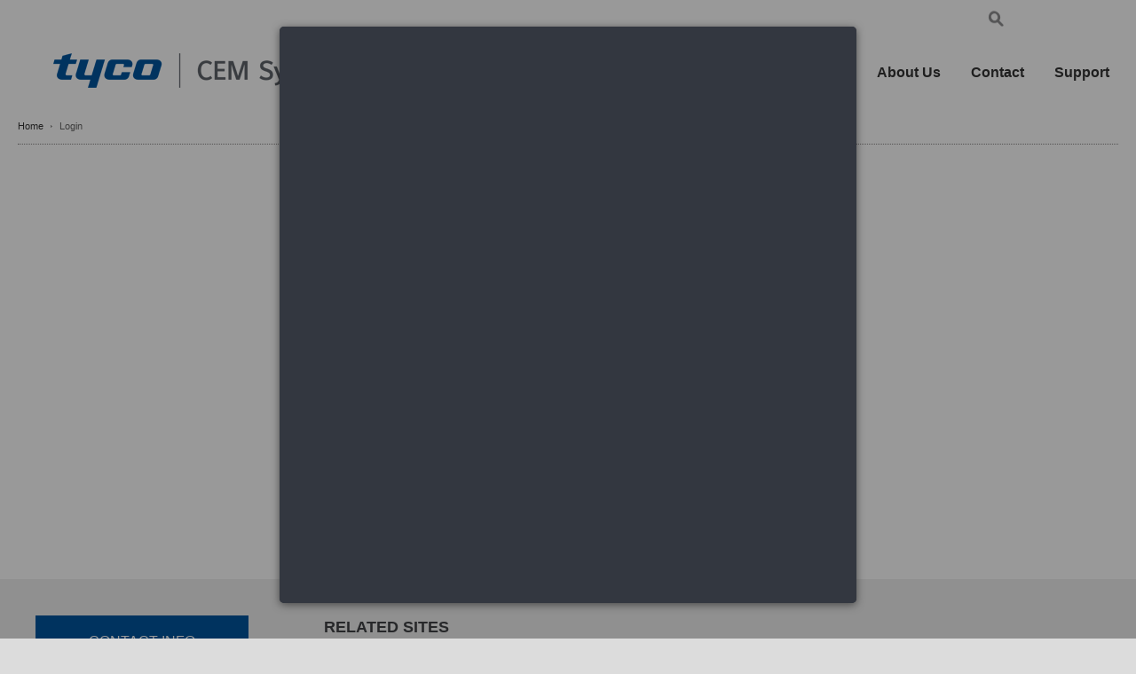

--- FILE ---
content_type: text/html; charset=UTF-8
request_url: https://www.cemsys.com/login/?return=support/technical-library/hardware/auxillary/version-1/diu-210-door-interface-unit
body_size: 13626
content:

<!doctype html>
<!--[if lt IE 7 ]> <html lang="en" class="ie6"> <![endif]-->
<!--[if IE 7 ]>    <html lang="en" class="ie7"> <![endif]-->
<!--[if IE 8 ]>    <html lang="en" class="ie8"> <![endif]-->
<!--[if IE 9 ]>    <html lang="en" class="ie9"> <![endif]-->
<!--[if (gt IE 9)|!(IE)]><!--> <html lang="en" class=""> <!--<![endif]-->
<head>
    <meta charset="utf-8">
    
        <title>Login To The CEM Systems Website | CEM Systems</title>
<meta name='description' content='Login to your CEM Systems account to access our technical library, and a range of training courses, resources, and technical support.' />
<link rel="canonical" href="https://www.cemsys.com/login" />
<!-- generated by seo_lite -->

        <meta name="format-detection" content="telephone=no">
    <meta name="viewport" content="width=device-width, initial-scale=1, minimum-scale=1, user-scalable=no">

    
            
    
    
            
    <link rel="shortcut icon" href="/favicon.ico" type="image/x-icon" />
    <link rel="apple-touch-icon" href="/apple-touch-icon.png" />
    <link rel="apple-touch-icon" sizes="57x57" href="/apple-touch-icon-57x57.png" />
    <link rel="apple-touch-icon" sizes="72x72" href="/apple-touch-icon-72x72.png" />
    <link rel="apple-touch-icon" sizes="76x76" href="/apple-touch-icon-76x76.png" />
    <link rel="apple-touch-icon" sizes="114x114" href="/apple-touch-icon-114x114.png" />
    <link rel="apple-touch-icon" sizes="120x120" href="/apple-touch-icon-120x120.png" />
    <link rel="apple-touch-icon" sizes="144x144" href="/apple-touch-icon-144x144.png" />
    <link rel="apple-touch-icon" sizes="152x152" href="/apple-touch-icon-152x152.png" />
    <link rel="apple-touch-icon" sizes="180x180" href="/apple-touch-icon-180x180.png" />
    <link rel="stylesheet" href="https://cdn.jsdelivr.net/npm/reflex-grid@2.0.4/css/reflex.min.css">
    <link rel="stylesheet" href="https://www.cemsys.com/css/all.css?v=3" type="text/css" />
    <link rel="stylesheet" href="https://www.cemsys.com/css/jquery.fancybox.css" type="text/css" />

    <script src= https://consent.trustarc.com/v2/autoblockasset/core.min.js?cmId=wqstc3></script> 
    <script src= https://consent.trustarc.com/v2/autoblock?cmId=wqstc3></script> 
    <script type="text/javascript" async="async" src=https://consent.trustarc.com/v2/notice/wqstc3></script> 
    <script src="//ajax.googleapis.com/ajax/libs/jquery/1.10.2/jquery.min.js"></script>
    <script>window.jQuery || document.write('<script src="https://www.cemsys.com/js/jquery-1.10.2.min.js"><\/script>')</script>
    <script src="https://www.cemsys.com/js/modernizr.svg.js"></script>
    <script>
        if (!Modernizr.svg) {
            jQuery(".mob-btn-menu").css("background-image", "url(images/icon-menu-x2.png)");
        }
    </script>
</head>
<body class="page-login">

<div id="fb-root"></div>
<script>(function(d, s, id) {
  var js, fjs = d.getElementsByTagName(s)[0];
  if (d.getElementById(id)) return;
  js = d.createElement(s); js.id = id;
  js.src = "//connect.facebook.net/en_GB/sdk.js#xfbml=1&version=v2.7";
  fjs.parentNode.insertBefore(js, fjs);
}(document, 'script', 'facebook-jssdk'));</script>

<div id="wrapper">

    <header class="desktop-header" role="banner">

        <nav class="pre-nav">
            <img src="/images/search-icon.svg" alt="search glass icon" id="search">
                <ul class="flags">
                    <li><a href="https://www.cemsys.com/" class="flag-english" title="Translate to English (UK)">Eng</a></li>
                    <li><a href="https://www.cemsys.com/about-us/who-we-are/german-deutsch" class="flag-german" title="Translate to German">Ger</a></li>
                    <li><a href="https://www.cemsys.com/about-us/who-we-are/polish-polski" class="flag-polish" title="Translate to Polish">Pol</a></li>
                    <li><a href="https://www.cemsys.com/about-us/who-we-are/chinese" class="flag-chinese" title="Translate to Chinese">Chi</a></li>
                </ul>
                    
               

            </ul>
        </nav>

        <nav class="main-nav">
            <a href="/" title="Go Home" class="brand-logo">
                <svg xmlns="http://www.w3.org/2000/svg" xmlns:xlink="http://www.w3.org/1999/xlink" width="342" height="39" 
                    >
                    <image id="Tyco_CEMSystem_Logo_color_Header" width="342" height="39"
                        xlink:href="[data-uri]" />
                </svg>
            </a>
            <ul>
                <li>
                    <a href="/products" title="Visit the Products page">Products</a>
                    <a href="/case-studies" title="Visit the Case Studies page">Case Studies</a>
                    <a href="/news-events" title="Read News and Events">News + Events</a>
                    <a href="/about-us" title="Visit the About page">About Us</a>
                    <a href="/contact" title="Contact CEM Systems">Contact</a>
                    <a href="/support" title="Get Support">Support</a>
                </li>
            </ul>
        </nav>

        <form method="post" action="https://www.cemsys.com/"  >
<div class='hiddenFields'>
<input type="hidden" name="ACT" value="6" />
<input type="hidden" name="XID" value="d0693de15da5a800a6c2f91a856d4bbca6a1e32f" />
<input type="hidden" name="RES" value="" />
<input type="hidden" name="meta" value="gfcla+coBcfJyamlZgrL2DkW+8P+3ZdR/PTFpjJviZtqPIgiwgg9JJboj/SM72DmPlhF9XBZLaPwiT+Ma+BtUTi29c6X9d2WK7NKz0QoTQmqdRbXDJ73RB37AZQpQYbK10tK8zHgPd8teaphB6DH1cI1peaPoilmc8OE4herNDNbw9B2kES35vANuZeNuAfZLaLGkWqsUKkmFJJYPps3sEQIbkXpsGSZFfT1M3lOsbAnp6eNGmf5hXVRtYuM/1XQKV9Q6MN4iJZ4PIhVfVLBc/LjxtkjHt9nLjJWoUZeKFhjKFbLgVK06Qzh4t5S3RQ8Vf4RnYX24cJ3A1KJ2jtgNNTZq2Oxc6dYseWWkMdZe/V9Uc4iBaExS3VBjGzXdEV3++/kmTtM9iNnAjL0FvdRtdpwc5xo0tuP/Bgq8G8dF1bwaWJfZBzg1q5F0HpAIILRx7dBj7JRBL6gWxXT718fgS0kHdvpMrDECf4wVPJx8lNG2Qem30AIKIw2XSk9itHJ7XB3/DxE5yiLTE8Uco+h5/QIuxfx5RiEIq/0G1t0MyLNMwQueLCwwyGqtk5Ql5NoXMDiBvIgho3K/U8vj2+eTPor+8GzdQxH+OPpo0bRkCdtYO4LV4m1VbB1MOyqgQqt" />
<input type="hidden" name="site_id" value="1" />
</div>


        <fieldset id="search-form" class="search-main" role="search">
            <input type="text" name="keywords" id="keywords" placeholder="Search" aria-label="search-form" autofocus />
            <input type="submit" class="submit search-main-btn" value="" />
            <button aria-controls="search-form" id="close-search-btn">x</button>
        </fieldset>
        </form>

    </header>


    <!-- mobile header -->
    <header class="mobile-header" role="banner">
        <section class="mobile-pre-nav">
            <a href="/" title="Go home">
                <img src="/images/tyco-systems-logo.svg" alt="Tyco Systems Logo" width="170px" height="90">
            </a>
        </section>
        <nav class="mobile-main-nav">
            <form method="post" action="https://www.cemsys.com/"  >
<div class='hiddenFields'>
<input type="hidden" name="ACT" value="6" />
<input type="hidden" name="XID" value="dc7b44464c0f214778ec548706a07e1844e4815b" />
<input type="hidden" name="RES" value="" />
<input type="hidden" name="meta" value="gfcla+coBcfJyamlZgrL2DkW+8P+3ZdR/PTFpjJviZtqPIgiwgg9JJboj/SM72DmPlhF9XBZLaPwiT+Ma+BtUTi29c6X9d2WK7NKz0QoTQmqdRbXDJ73RB37AZQpQYbK10tK8zHgPd8teaphB6DH1cI1peaPoilmc8OE4herNDNbw9B2kES35vANuZeNuAfZLaLGkWqsUKkmFJJYPps3sEQIbkXpsGSZFfT1M3lOsbAnp6eNGmf5hXVRtYuM/1XQKV9Q6MN4iJZ4PIhVfVLBc/LjxtkjHt9nLjJWoUZeKFhjKFbLgVK06Qzh4t5S3RQ8Vf4RnYX24cJ3A1KJ2jtgNNTZq2Oxc6dYseWWkMdZe/V9Uc4iBaExS3VBjGzXdEV3++/kmTtM9iNnAjL0FvdRtdpwc5xo0tuP/Bgq8G8dF1bwaWJfZBzg1q5F0HpAIILRx7dBj7JRBL6gWxXT718fgS0kHdvpMrDECf4wVPJx8lNG2Qem30AIKIw2XSk9itHJ7XB3/DxE5yiLTE8Uco+h5/QIuxfx5RiEIq/0G1t0MyLNMwQueLCwwyGqtk5Ql5NoXMDiBvIgho3K/U8vj2+eTPor+8GzdQxH+OPpo0bRkCdtYO4LV4m1VbB1MOyqgQqt" />
<input type="hidden" name="site_id" value="1" />
</div>


            <input type="search" name="keywords" id="keywords" placeholder="Search" aria-label="search-form"
                class="mobile-main-search" role="search" title="Search cemsys.com" />
            </form>
            <button id="mobile-menu-toggle">
                <span></span>
                <span></span>
                <span></span>
            </button>
        </nav>
    </header>

    <nav id="mobile-menu" class="mobile-menu">
        <ul>
            <li><a href="/products" title="Visit the Products page">Products</a></li>
            <li><a href="/case-studies" title="Visit the Case Studies page">Case Studies</a></li>
            <li><a href="/news-events" title="Read News and Events">News + Events</a></li>
            <li><a href="/about-us" title="Visit the About page">About Us</a></li>
            <li><a href="/contact" title="Contact CEM Systems">Contact</a></li>
            <li><a href="/support" title="Get Support">Support</a></li>
                        <li><a href="https://www.cemsys.com/login">Login</a></li>
                    </ul>
    </nav>

    <div id="main" role="main" class="clearfix">

		<ul class="breadcrumb">
            <li>
                <a href="https://www.cemsys.com/">Home</a>
            </li>
            <li class="active">Login</li>
        </ul>

	    <div class="primary-content">
            <section class="primary-left">
                <h1>Login</h1>

                <div class="intro">
                    <p>If you are already registered with us please enter your company email address and password below to login.</p>
                </div>

				

				
					<form class="form form-event" method="post" action="https://www.cemsys.com/"  >
<div class='hiddenFields'>
<input type="hidden" name="XID" value="72d4cdbb73236749a676609f9585e0ec9c33625b" />
<input type="hidden" name="ACT" value="14" />
<input type="hidden" name="RET" value="support/technical-library/hardware/auxillary/version-1/diu-210-door-interface-unit" />
<input type="hidden" name="site_id" value="1" />
</div>


						<fieldset>
							<div class="form-input">
								<label for="username">Company email address</label>
								<input name="username" id="username" type="text">
							</div>
							<div class="form-input">
								<label for="password">Password</label>
								<input name="password" id="password" type="password">
							</div>
							<div class="submit-center">
								<input id="submit" name="submit" type="submit" value="Login">
							</div>

							<div class="forgotten-password">
								<a href="https://www.cemsys.com/login/forgotten-your-password">Forgotten your password?</a>
							</div>
						</fieldset>
					</form>
				



            </section><!--/primary-left-->
        </div><!--/primary-content-->

    </div><!--/main-->

<footer id="footer" class="footer" role="contentinfo">

    <!-- <div class="footer-inner footer-cols">
        
        <div class="footer-col">
            <h3>About CEM Systems</h3>
            <p>CEM Systems is a leading provider of access control and fully integrated enterprise security management systems. CEM uniquely manufactures the access control software and hardware, offering one of the most comprehensive, resilient and flexible security management solutions available. Our solutions are accessible to a range of industries and different sized sites, and have been successfully installed throughout the world at airports, ports, petrochemical plants, universities, hospitals, corporate premises and more. CEM Systems provides a highly stable, proven security solution for installations where security is of paramount importance.</p>
        </div>
        <div class="footer-col pull-right">
            <h3>Categories</h3>
            <p><a href="/products/access-control-systems/">Access Control</a> | <a href="/products/integrated-solutions/">Integrated Security</a> | <a href="/products/access-control-systems/">Security Management System</a> | <a href="/products/access-control-systems/ac2000-software-modules/web-based-modules/">Web Access Control</a> | <a href="/products/card-readers/">Card Reader</a> | <a href="/products/card-readers/biometric-readers/">Fingerprint Reader</a> | <a href="/products/card-readers/portable-readers/">Portable Card Reader</a> | <a href="/products/card-readers/touch-screen-readers/">Touch Screen Reader</a> | <a href="/products/card-readers/intelligent-readers/spass">Smart Card Reader</a> | <a href="/products/card-readers/intelligent-readers/">IP Reader</a> | <a href="/products/controllers-modules/door-interface-units/diu-230-power-over-ethernet-door-interface-unit">Power over Ethernet</a> | <a href="/products/card-readers/locks/">Wireless Locks</a> | <a href="/products/controllers-modules/">Controllers and Modules</a> | <a href="/products/access-control-systems/ac2000-software-modules/key-modules/ac2000-visitors/">Visitor Management</a> | <a href="/case-studies/industries/aviation">Airport Security</a> | <a href="/case-studies/industries/healthcare">Hospital Security</a></p>
        </div>
        
    </div> -->
    <!--/footer-cols-->

    <div class="grid">
        <nav class="footer-social col-md-3">
            <a href="/contact" class="footer-social-btn">Contact Info</a>
            <ul class="footer-social-mob-list">
                <li>
                    <a href="https://www.linkedin.com/company/cem-systems-ltd" title="Connect with CEM Systems on LinkedIn"
                        target="_blank">
                        <svg xmlns="http://www.w3.org/2000/svg" width="24" height="24" viewBox="0 0 24 24" fill="#00549e">
                            <path
                                d="M4.98 3.5c0 1.381-1.11 2.5-2.48 2.5s-2.48-1.119-2.48-2.5c0-1.38 1.11-2.5 2.48-2.5s2.48 1.12 2.48 2.5zm.02 4.5h-5v16h5v-16zm7.982 0h-4.968v16h4.969v-8.399c0-4.67 6.029-5.052 6.029 0v8.399h4.988v-10.131c0-7.88-8.922-7.593-11.018-3.714v-2.155z" />
                        </svg>
                    </a>
                </li>
                <li>
                    <a href="https://www.youtube.com/user/cemsystemsltd" title="Watch CEM Systems on YouTube" target="_blank">
                        <svg xmlns="http://www.w3.org/2000/svg" width="24" height="24" viewBox="0 0 24 24" fill="#00549e"
                            class="footer-social-list__youtube">
                            <path
                                d="M19.615 3.184c-3.604-.246-11.631-.245-15.23 0-3.897.266-4.356 2.62-4.385 8.816.029 6.185.484 8.549 4.385 8.816 3.6.245 11.626.246 15.23 0 3.897-.266 4.356-2.62 4.385-8.816-.029-6.185-.484-8.549-4.385-8.816zm-10.615 12.816v-8l8 3.993-8 4.007z" />
                        </svg>
                    </a>
                </li>
                <!-- <li>
                    <a href="https://www.facebook.com/pages/CEM-Systems/163378007079087" title="Join CEM Systems on Facebook"
                        target="_blank">
                        <svg xmlns="http://www.w3.org/2000/svg" width="24" height="24" viewBox="0 0 24 24" fill="#00549e">
                            <path
                                d="M9 8h-3v4h3v12h5v-12h3.642l.358-4h-4v-1.667c0-.955.192-1.333 1.115-1.333h2.885v-5h-3.808c-3.596 0-5.192 1.583-5.192 4.615v3.385z" />
                        </svg>
                    </a>
                </li> -->
                <li>
                    <a href="https://twitter.com/CEMSystems" title="Follow CEM Systems on Twitter" target="_blank">
                        <svg xmlns="http://www.w3.org/2000/svg" width="24" height="24" viewBox="0 0 24 24" fill="#00549e">
                            <path
                                d="M24 4.557c-.883.392-1.832.656-2.828.775 1.017-.609 1.798-1.574 2.165-2.724-.951.564-2.005.974-3.127 1.195-.897-.957-2.178-1.555-3.594-1.555-3.179 0-5.515 2.966-4.797 6.045-4.091-.205-7.719-2.165-10.148-5.144-1.29 2.213-.669 5.108 1.523 6.574-.806-.026-1.566-.247-2.229-.616-.054 2.281 1.581 4.415 3.949 4.89-.693.188-1.452.232-2.224.084.626 1.956 2.444 3.379 4.6 3.419-2.07 1.623-4.678 2.348-7.29 2.04 2.179 1.397 4.768 2.212 7.548 2.212 9.142 0 14.307-7.721 13.995-14.646.962-.695 1.797-1.562 2.457-2.549z" />
                        </svg>
                    </a>
                </li>
            </ul>
            <!--
        <ul>
            <li>
                
                <a href="https://www.linkedin.com/company/cem-systems-ltd" title="Connect with CEM Systems on LinkedIn" target="_blank">
                    <svg xmlns="http://www.w3.org/2000/svg" width="24" height="24" viewBox="0 0 24 24" role="img">
                        <title>LinkedIn logo</title>
                        <description>LinkedIn icon that links to CEM Systems' LinkedIn organisation</description>
                        <path fill="#282828"
                            d="M19 0h-14c-2.761 0-5 2.239-5 5v14c0 2.761 2.239 5 5 5h14c2.762 0 5-2.239 5-5v-14c0-2.761-2.238-5-5-5zm-11 19h-3v-11h3v11zm-1.5-12.268c-.966 0-1.75-.79-1.75-1.764s.784-1.764 1.75-1.764 1.75.79 1.75 1.764-.783 1.764-1.75 1.764zm13.5 12.268h-3v-5.604c0-3.368-4-3.113-4 0v5.604h-3v-11h3v1.765c1.396-2.586 7-2.777 7 2.476v6.759z" />
                    </svg>
                </a>
                
                
                <a href="https://www.youtube.com/user/cemsystemsltd" title="Watch CEM Systems on YouTube" target="_blank">
                    <svg xmlns="http://www.w3.org/2000/svg" width="24" height="24" viewBox="0 0 24 24" role="img">
                        <title>YouTube logo</title>
                        <description>YouTube icon that links to CEM Systems' YouTube channel</description>
                        <path fill="#282828"
                            d="M10 9.333l5.333 2.662-5.333 2.672v-5.334zm14-4.333v14c0 2.761-2.238 5-5 5h-14c-2.761 0-5-2.239-5-5v-14c0-2.761 2.239-5 5-5h14c2.762 0 5 2.239 5 5zm-4 7c-.02-4.123-.323-5.7-2.923-5.877-2.403-.164-7.754-.163-10.153 0-2.598.177-2.904 1.747-2.924 5.877.02 4.123.323 5.7 2.923 5.877 2.399.163 7.75.164 10.153 0 2.598-.177 2.904-1.747 2.924-5.877z" />
                    </svg>
                </a>
                
                
                <a href="https://www.facebook.com/pages/CEM-Systems/163378007079087" title="Join CEM Systems on Facebook" target="_blank">
                    <svg xmlns="http://www.w3.org/2000/svg" width="24" height="24" viewBox="0 0 24 24" role="img">
                        <title>Facebook logo</title>
                        <description>Facebook icon that links to CEM Systems' Facebook page</description>
                        <path fill="#282828" d="M19 0h-14c-2.761 0-5 2.239-5 5v14c0 2.761 2.239 5 5 5h14c2.762 0 5-2.239 5-5v-14c0-2.761-2.238-5-5-5zm-3 7h-1.924c-.615 0-1.076.252-1.076.889v1.111h3l-.238 3h-2.762v8h-3v-8h-2v-3h2v-1.923c0-2.022 1.064-3.077 3.461-3.077h2.539v3z" />
                    </svg>
                </a>
                
                
                <a href="https://twitter.com/CEMSystems" title="Follow CEM Systems on Twitter" target="_blank">
                    <svg xmlns="http://www.w3.org/2000/svg" width="24" height="24" viewBox="0 0 24 24" role="img">
                        <title>Twitter logo</title>
                        <description>Twitter icon that links to CEM Systems' Twitter profile</description>
                        <path fill="#282828" d="M19 0h-14c-2.761 0-5 2.239-5 5v14c0 2.761 2.239 5 5 5h14c2.762 0 5-2.239 5-5v-14c0-2.761-2.238-5-5-5zm-.139 9.237c.209 4.617-3.234 9.765-9.33 9.765-1.854 0-3.579-.543-5.032-1.475 1.742.205 3.48-.278 4.86-1.359-1.437-.027-2.649-.976-3.066-2.28.515.098 1.021.069 1.482-.056-1.579-.317-2.668-1.739-2.633-3.26.442.246.949.394 1.486.411-1.461-.977-1.875-2.907-1.016-4.383 1.619 1.986 4.038 3.293 6.766 3.43-.479-2.053 1.08-4.03 3.199-4.03.943 0 1.797.398 2.395 1.037.748-.147 1.451-.42 2.086-.796-.246.767-.766 1.41-1.443 1.816.664-.08 1.297-.256 1.885-.517-.439.656-.996 1.234-1.639 1.697z" />
                    </svg>
                </a>
            </li>
        </ul>
        -->
        </nav>

        <nav class="footer-related-sites col-md-9">
            <p class="heading">Related Sites</p>
            <div class="grid grid-bleed">
                <ul class="col-6 col-md-3">
                    <li class="list-heading">Access Controls</li>
                    <li><a href="http://innometriksinc.com/" title="Go to Innometriks" target="_blank">Innometriks</a>
                    </li>
                    <li><a href="https://www.kantech.com/" title="Go to Kantech" target="_blank">Kantech</a></li>
                    <li><a href="https://www.swhouse.com/" title="Go to Software House" target="_blank">Software
                            House</a></li>
                </ul>
                <ul class="col-6 col-md-3">
                    <li class="list-heading">Intrusion</li>
                    <li><a href="http://www.bentelsecurity.com/" title="Go to Bentel Security" target="_blank">Bentel
                            Security</a></li>
                    <li><a href="https://www.dsc.com/" title="Go to DSC" target="_blank">DSC</a></li>
                    <li><a href="https://www.dsc.com/?n=products&o=view&id=147" title="Go to Sur-Gard"
                            target="_blank">Sur-Gard</a></li>
                    <li><a href="https://www.visonic.com/" title="Go to Visonic" target="_blank">Visonic</a></li>
                </ul>
                <ul class="col-6 col-md-3">
                    <li class="list-heading">Video</li>
                    <li><a href="https://www.americandynamics.net/" title="Go to American Dynamics"
                            target="_blank">American Dynamics</a></li>
                    <li><a href="http://www.holisnvr.com/index.html" title="Go to Holis" target="_blank">Holis</a></li>
                    <li><a href="https://www.exacq.com/index.php" title="Go to Exacq">Exacq</a></li>
                    <li><a href="https://illustracameras.com/" title="Go to Illustra Cameras" target="_blank">Illustra
                            Cameras</a></li>
                    <li><a href="https://tycocloudsolutions.com/" title="Go to Smartvue" target="_blank">Smartvue</a>
                    </li>
                </ul>
                <ul class="col-6 col-md-3">
                    <li class="list-heading">Coverged Solutions</li>
                    <li><a href="" title="Go to Cyber Production Program" target="_blank">Cyber Production Program</a>
                    </li>
                    <li><a href="https://www.cemsys.com/about-us/integration-partners/connected/" title="Go to Connected Partner Program">Connected Partner Program</a>
                    </li>
                </ul>
            </div>
        </nav>

    </div>

    <nav class="pre-sub-footer">
        <ul class="pre-sub-footer-flex">
            <li>
                <!-- logo -->
                <a href="/" title="Go Home" class="brand-logo">
                    <svg xmlns="http://www.w3.org/2000/svg" xmlns:xlink="http://www.w3.org/1999/xlink" width="342"
                        height="39">
                        <image id="Tyco_CEMSystem_Logo_color_Header" width="342" height="39"
                            xlink:href="[data-uri]" />
                    </svg>
                </a>
            </li>

            <li>
                <!-- social links connect with us -->
                <div>
                    <p class="footer-social-list-heading">Connect With Us</p>
                    <ul class="footer-social-list">
                        <li>
                            <a href="https://www.linkedin.com/company/cem-systems-ltd"
                                title="Connect with CEM Systems on LinkedIn" target="_blank">
                                <svg xmlns="http://www.w3.org/2000/svg" width="24" height="24" viewBox="0 0 24 24" fill="#00549e">
                                    <path
                                        d="M4.98 3.5c0 1.381-1.11 2.5-2.48 2.5s-2.48-1.119-2.48-2.5c0-1.38 1.11-2.5 2.48-2.5s2.48 1.12 2.48 2.5zm.02 4.5h-5v16h5v-16zm7.982 0h-4.968v16h4.969v-8.399c0-4.67 6.029-5.052 6.029 0v8.399h4.988v-10.131c0-7.88-8.922-7.593-11.018-3.714v-2.155z" />
                                </svg>
                            </a>
                        </li>
                        <li>
                            <a href="https://www.youtube.com/user/cemsystemsltd" title="Watch CEM Systems on YouTube"
                                target="_blank">
                                <svg xmlns="http://www.w3.org/2000/svg" width="24" height="24" viewBox="0 0 24 24" fill="#00549e" class="footer-social-list__youtube">
                                    <path
                                        d="M19.615 3.184c-3.604-.246-11.631-.245-15.23 0-3.897.266-4.356 2.62-4.385 8.816.029 6.185.484 8.549 4.385 8.816 3.6.245 11.626.246 15.23 0 3.897-.266 4.356-2.62 4.385-8.816-.029-6.185-.484-8.549-4.385-8.816zm-10.615 12.816v-8l8 3.993-8 4.007z" />
                                </svg>
                            </a>
                        </li>
                        <!-- <li>
                            <a href="https://www.facebook.com/pages/CEM-Systems/163378007079087"
                                title="Join CEM Systems on Facebook" target="_blank">
                                <svg xmlns="http://www.w3.org/2000/svg" width="24" height="24" viewBox="0 0 24 24" fill="#00549e">
                                    <path
                                        d="M9 8h-3v4h3v12h5v-12h3.642l.358-4h-4v-1.667c0-.955.192-1.333 1.115-1.333h2.885v-5h-3.808c-3.596 0-5.192 1.583-5.192 4.615v3.385z" />
                                </svg>
                            </a>
                        </li> -->
                        <li>
                            <a href="https://twitter.com/CEMSystems" title="Follow CEM Systems on Twitter"
                                target="_blank">
                                <svg xmlns="http://www.w3.org/2000/svg" width="24" height="24" viewBox="0 0 24 24" fill="#00549e">
                                    <path
                                        d="M24 4.557c-.883.392-1.832.656-2.828.775 1.017-.609 1.798-1.574 2.165-2.724-.951.564-2.005.974-3.127 1.195-.897-.957-2.178-1.555-3.594-1.555-3.179 0-5.515 2.966-4.797 6.045-4.091-.205-7.719-2.165-10.148-5.144-1.29 2.213-.669 5.108 1.523 6.574-.806-.026-1.566-.247-2.229-.616-.054 2.281 1.581 4.415 3.949 4.89-.693.188-1.452.232-2.224.084.626 1.956 2.444 3.379 4.6 3.419-2.07 1.623-4.678 2.348-7.29 2.04 2.179 1.397 4.768 2.212 7.548 2.212 9.142 0 14.307-7.721 13.995-14.646.962-.695 1.797-1.562 2.457-2.549z" />
                                </svg>
                            </a>
                        </li>
                    </ul>
                </div>
            </li>
            <li>
                <!-- johnson controls logo -->
                <a href="https://www.johnsoncontrols.com/" target="_blank" title="Visit johnsoncontrols.com">
                    <span class="sr-only">Johnson Control Logo that links to johnsoncontrols.com</span>
                    <img src="/images/johnson-control-logo.png" alt="Johnson Control Logo">
                </a>
            </li>
        </ul>
    </nav>

    <nav class="sub-footer">
        <p>&copy;2020-21 Johnson Controls Inc. All rights reserved.</p>
        <ul class="sub-footer-links">
            <li><a href="https://www.johnsoncontrols.com/legal/privacy" title="View the Privacy Policy"
                    target="_blank">Privacy Notice</a> |</li>
            <li><a href="" title="Read about the Warranty">Warranty</a> |</li>
            <li><a href="https://www.johnsoncontrols.com/legal/terms" title="View Terms of Use" target="_blank">Terms of Use</a> |
            </li>
            <li><a href="" title="Go to the Accessibility page">Accessibility</a> |</li>
            <li><a href="/page/Modern-Slavery-Act" title="Go to the Modern Slavery Act page" target="_blank">Modern
                    Slavery Act</a> |</li>
            <li><div class="trustarc-wrapper">
                <div id="consent-banner"></div>
                <div id="teconsent"></div>
            </div> |</li>
            <li><a href="/contact" title="Go to the Offices page">Worldwide Offices</a> |</li>
            <li><a href="/page/site-map" title="Go to the Sitemap page">Sitemap</a> |</li>
            <li><a href="http://www2.tycosp.com/emailPreference/17422/1318" title="Go to the Subscription page"
                    target="_blank">Subscription</a></li>
        </ul>
        <!-- 
        <a href="https://www.johnsoncontrols.com/" target="_blank" title="Visit johnsoncontrols.com">
            <span class="sr-only">Johnson Control Logo that links to johnsoncontrols.com</span>
            <img src="/images/johnson-control-logo.png" alt="Johnson Control Logo" class="johnson-control-logo">
        </a> 
        -->
    </nav>
</footer>



<!--/wrapper-->

<script src="https://www.cemsys.com/js/respond.min.js"></script>
<script src="https://www.cemsys.com/js/jquery.placeholder.js"></script>
<script src="https://www.cemsys.com/js/jquery.flexslider-min.js"></script>
<script src="https://www.cemsys.com/js/jquery.validate.min.js"></script>
<script src="https://www.cemsys.com/js/jquery.fancybox.js"></script>
<script src="https://www.cemsys.com/js/jquery.fancybox-media.js"></script>
<script src="https://www.cemsys.com/js/responsiveTabs.js"></script>
<script src="https://www.cemsys.com/js/js.cookie.js"></script>
<script src="https://www.cemsys.com/js/jquery.steps.min.js"></script>
<script src="https://www.cemsys.com/js/common.js?v-2"></script>
<script>
    $(document).ready(function () {
        var cookieSet = false;
        var cookieArr = document.cookie.split(";");

        // Loop through the array to find the specific cookie
        for(var i = 0; i < cookieArr.length; i++) {
            var cookiePair = cookieArr[i].split("=");

            if(name === cookiePair[0].trim()) {}}

        for(var i = 0; i < cookieArr.length; i++) {
            var cookiePair = cookieArr[i].split("=");
            if('cmapi_cookie_privacy' === cookiePair[0].trim()) {
                cookieSet = true;
            }
        }

        if(cookieSet == false) {truste.eu.prefButton.click()}
    });
</script>
<script type="text/javascript">
    var utag_data = {
        tealium_event : "", //
        linkClicks_GA4Category : "", //
        linkClicks_GA4Action : "", //
        linkClicks_GA4Label : "" //
    }
</script>
<!-- Loading script asynchronously -->
<script type="text/javascript">
    (function(a,b,c,d){
    a='https://tags.tiqcdn.com/utag/jci/security-cemsys.com/prod/utag.js';
    b=document;c='script';d=b.createElement(c);d.src=a;d.type='text/java'+c;d.async=true;
    a=b.getElementsByTagName(c)[0];a.parentNode.insertBefore(d,a);
    })();
</script>
<script>
    $(document).ready(function () {
        if ($('.responsive-tabs').length != 0) {RESPONSIVEUI.responsiveTabs();}
    });
</script>



<script>
    if ($(".file_size").length) {
        $(".file_size").each(function () {
            var filesize = $(this).text();
            var megabyte = filesize / 1000;
            var megabyterounded = Math.round(megabyte * 10) / 10;
            $(this).html(megabyterounded + "KB");
        });
    }
</script>



<script type="text/javascript">
	piAId = '18422';
	piCId = '46524';
	(function() {
	     function async_load(){
	           var s = document.createElement('script'); s.type = 'text/javascript';
	           s.src = ('https:' == document.location.protocol ? 'https://pi' : 'http://cdn') + '.pardot.com/pd.js';
	           var c = document.getElementsByTagName('script')[0]; c.parentNode.insertBefore(s, c);
	     }
	     if(window.attachEvent) { window.attachEvent('onload', async_load); }
	     else { window.addEventListener('load', async_load, false); }
	})();
</script>
<script type="text/javascript" src="//s7.addthis.com/js/300/addthis_widget.js#pubid=ra-57b1968f5b880146"></script>
<script type="text/javascript" src="/_Incapsula_Resource?SWJIYLWA=719d34d31c8e3a6e6fffd425f7e032f3&ns=2&cb=1799623677" async></script></body></html>



--- FILE ---
content_type: text/css; charset=utf-8
request_url: https://cdn.jsdelivr.net/npm/reflex-grid@2.0.4/css/reflex.min.css
body_size: 2302
content:
:root{--reflex-columns:12;--reflex-grid-spacing:15px;--reflex-xs:576px;--reflex-sm:768px;--reflex-md:992px;--reflex-lg:1200px;--reflex-xlg:1600px;--reflex-xxs-max:575px;--reflex-xs-max:767px;--reflex-sm-max:991px;--reflex-md-max:1199px;--reflex-lg-max:1599px}.container,.container-full{-webkit-box-sizing:border-box;-moz-box-sizing:border-box;box-sizing:border-box;width:100%;margin-right:auto;margin-left:auto;padding-right:30px;padding-left:30px}.container .grid,.container-full .grid{margin-right:-15px;margin-left:-15px}@media (min-width: 576px){.container{max-width:576px}}@media (min-width: 768px){.container{max-width:768px}}@media (min-width: 992px){.container{max-width:992px}}@media (min-width: 1200px){.container{max-width:1200px}}@media (min-width: 1600px){.container{max-width:1600px}}.grid{-webkit-box-sizing:border-box;-moz-box-sizing:border-box;box-sizing:border-box;display:block;display:-ms-flexbox;display:-webkit-flex;display:flex;-ms-flex-wrap:wrap;-webkit-flex-wrap:wrap;flex-wrap:wrap;padding:0;margin:0 auto;position:relative;letter-spacing:-.31em;*letter-spacing:normal;word-spacing:-.43em;list-style-type:none}.grid::before,.grid::after{-webkit-box-sizing:border-box;-moz-box-sizing:border-box;box-sizing:border-box;letter-spacing:normal;word-spacing:normal;white-space:normal}[class*="col-"]{-webkit-box-sizing:border-box;-moz-box-sizing:border-box;box-sizing:border-box;letter-spacing:normal;word-spacing:normal;white-space:normal;position:relative;width:100%;vertical-align:top;padding:15px;display:inline-block;*display:inline;zoom:1}[class*="col-"]::before,[class*="col-"]::after{-webkit-box-sizing:border-box;-moz-box-sizing:border-box;box-sizing:border-box;letter-spacing:normal;word-spacing:normal;white-space:normal}[class*="col-"] .grid{-ms-flex:1 1 auto;-webkit-flex:1 1 auto;flex:1 1 auto;margin:-15px}.col-12{width:100%;*width:99.9%}.col-11{width:91.66666667%;*width:91.56666667%}.col-10{width:83.33333333%;*width:83.23333333%}.col-9{width:75%;*width:74.9%}.col-8{width:66.66666667%;*width:66.56666667%}.col-7{width:58.33333333%;*width:58.23333333%}.col-6{width:50%;*width:49.9%}.col-5{width:41.66666667%;*width:41.56666667%}.col-4{width:33.33333333%;*width:33.23333333%}.col-3{width:25%;*width:24.9%}.col-2{width:16.66666667%;*width:16.56666667%}.col-1{width:8.33333333%;*width:8.23333333%}@media (min-width: 576px){.col-xs-12{width:100%;*width:99.9%}.col-xs-11{width:91.66666667%;*width:91.56666667%}.col-xs-10{width:83.33333333%;*width:83.23333333%}.col-xs-9{width:75%;*width:74.9%}.col-xs-8{width:66.66666667%;*width:66.56666667%}.col-xs-7{width:58.33333333%;*width:58.23333333%}.col-xs-6{width:50%;*width:49.9%}.col-xs-5{width:41.66666667%;*width:41.56666667%}.col-xs-4{width:33.33333333%;*width:33.23333333%}.col-xs-3{width:25%;*width:24.9%}.col-xs-2{width:16.66666667%;*width:16.56666667%}.col-xs-1{width:8.33333333%;*width:8.23333333%}}@media (min-width: 768px){.col-sm-12{width:100%;*width:99.9%}.col-sm-11{width:91.66666667%;*width:91.56666667%}.col-sm-10{width:83.33333333%;*width:83.23333333%}.col-sm-9{width:75%;*width:74.9%}.col-sm-8{width:66.66666667%;*width:66.56666667%}.col-sm-7{width:58.33333333%;*width:58.23333333%}.col-sm-6{width:50%;*width:49.9%}.col-sm-5{width:41.66666667%;*width:41.56666667%}.col-sm-4{width:33.33333333%;*width:33.23333333%}.col-sm-3{width:25%;*width:24.9%}.col-sm-2{width:16.66666667%;*width:16.56666667%}.col-sm-1{width:8.33333333%;*width:8.23333333%}}@media (min-width: 992px){.col-md-12{width:100%;*width:99.9%}.col-md-11{width:91.66666667%;*width:91.56666667%}.col-md-10{width:83.33333333%;*width:83.23333333%}.col-md-9{width:75%;*width:74.9%}.col-md-8{width:66.66666667%;*width:66.56666667%}.col-md-7{width:58.33333333%;*width:58.23333333%}.col-md-6{width:50%;*width:49.9%}.col-md-5{width:41.66666667%;*width:41.56666667%}.col-md-4{width:33.33333333%;*width:33.23333333%}.col-md-3{width:25%;*width:24.9%}.col-md-2{width:16.66666667%;*width:16.56666667%}.col-md-1{width:8.33333333%;*width:8.23333333%}}@media (min-width: 1200px){.col-lg-12{width:100%;*width:99.9%}.col-lg-11{width:91.66666667%;*width:91.56666667%}.col-lg-10{width:83.33333333%;*width:83.23333333%}.col-lg-9{width:75%;*width:74.9%}.col-lg-8{width:66.66666667%;*width:66.56666667%}.col-lg-7{width:58.33333333%;*width:58.23333333%}.col-lg-6{width:50%;*width:49.9%}.col-lg-5{width:41.66666667%;*width:41.56666667%}.col-lg-4{width:33.33333333%;*width:33.23333333%}.col-lg-3{width:25%;*width:24.9%}.col-lg-2{width:16.66666667%;*width:16.56666667%}.col-lg-1{width:8.33333333%;*width:8.23333333%}}@media (min-width: 1600px){.col-xlg-12{width:100%;*width:99.9%}.col-xlg-11{width:91.66666667%;*width:91.56666667%}.col-xlg-10{width:83.33333333%;*width:83.23333333%}.col-xlg-9{width:75%;*width:74.9%}.col-xlg-8{width:66.66666667%;*width:66.56666667%}.col-xlg-7{width:58.33333333%;*width:58.23333333%}.col-xlg-6{width:50%;*width:49.9%}.col-xlg-5{width:41.66666667%;*width:41.56666667%}.col-xlg-4{width:33.33333333%;*width:33.23333333%}.col-xlg-3{width:25%;*width:24.9%}.col-xlg-2{width:16.66666667%;*width:16.56666667%}.col-xlg-1{width:8.33333333%;*width:8.23333333%}}.col-auto{-ms-flex:1 0 auto;-webkit-flex:1 0 0px;flex:1 0 0px;width:auto}@media (min-width: 576px){.col-xs-auto{-ms-flex:1 0 auto;-webkit-flex:1 0 0px;flex:1 0 0px;width:auto}}@media (min-width: 768px){.col-sm-auto{-ms-flex:1 0 auto;-webkit-flex:1 0 0px;flex:1 0 0px;width:auto}}@media (min-width: 992px){.col-md-auto{-ms-flex:1 0 auto;-webkit-flex:1 0 0px;flex:1 0 0px;width:auto}}@media (min-width: 1200px){.col-lg-auto{-ms-flex:1 0 auto;-webkit-flex:1 0 0px;flex:1 0 0px;width:auto}}@media (min-width: 1600px){.col-xlg-auto{-ms-flex:1 0 auto;-webkit-flex:1 0 0px;flex:1 0 0px;width:auto}}.order-12{-ms-flex-order:12;-webkit-order:12;order:12}.order-11{-ms-flex-order:11;-webkit-order:11;order:11}.order-10{-ms-flex-order:10;-webkit-order:10;order:10}.order-9{-ms-flex-order:9;-webkit-order:9;order:9}.order-8{-ms-flex-order:8;-webkit-order:8;order:8}.order-7{-ms-flex-order:7;-webkit-order:7;order:7}.order-6{-ms-flex-order:6;-webkit-order:6;order:6}.order-5{-ms-flex-order:5;-webkit-order:5;order:5}.order-4{-ms-flex-order:4;-webkit-order:4;order:4}.order-3{-ms-flex-order:3;-webkit-order:3;order:3}.order-2{-ms-flex-order:2;-webkit-order:2;order:2}.order-1{-ms-flex-order:1;-webkit-order:1;order:1}.order-0{-ms-flex-order:0;-webkit-order:0;order:0}@media only screen and (min-width: 576px){.order-xs-12{-ms-flex-order:12;-webkit-order:12;order:12}.order-xs-11{-ms-flex-order:11;-webkit-order:11;order:11}.order-xs-10{-ms-flex-order:10;-webkit-order:10;order:10}.order-xs-9{-ms-flex-order:9;-webkit-order:9;order:9}.order-xs-8{-ms-flex-order:8;-webkit-order:8;order:8}.order-xs-7{-ms-flex-order:7;-webkit-order:7;order:7}.order-xs-6{-ms-flex-order:6;-webkit-order:6;order:6}.order-xs-5{-ms-flex-order:5;-webkit-order:5;order:5}.order-xs-4{-ms-flex-order:4;-webkit-order:4;order:4}.order-xs-3{-ms-flex-order:3;-webkit-order:3;order:3}.order-xs-2{-ms-flex-order:2;-webkit-order:2;order:2}.order-xs-1{-ms-flex-order:1;-webkit-order:1;order:1}.order-xs-0{-ms-flex-order:0;-webkit-order:0;order:0}}@media only screen and (min-width: 768px){.order-sm-12{-ms-flex-order:12;-webkit-order:12;order:12}.order-sm-11{-ms-flex-order:11;-webkit-order:11;order:11}.order-sm-10{-ms-flex-order:10;-webkit-order:10;order:10}.order-sm-9{-ms-flex-order:9;-webkit-order:9;order:9}.order-sm-8{-ms-flex-order:8;-webkit-order:8;order:8}.order-sm-7{-ms-flex-order:7;-webkit-order:7;order:7}.order-sm-6{-ms-flex-order:6;-webkit-order:6;order:6}.order-sm-5{-ms-flex-order:5;-webkit-order:5;order:5}.order-sm-4{-ms-flex-order:4;-webkit-order:4;order:4}.order-sm-3{-ms-flex-order:3;-webkit-order:3;order:3}.order-sm-2{-ms-flex-order:2;-webkit-order:2;order:2}.order-sm-1{-ms-flex-order:1;-webkit-order:1;order:1}.order-sm-0{-ms-flex-order:0;-webkit-order:0;order:0}}@media only screen and (min-width: 992px){.order-md-12{-ms-flex-order:12;-webkit-order:12;order:12}.order-md-11{-ms-flex-order:11;-webkit-order:11;order:11}.order-md-10{-ms-flex-order:10;-webkit-order:10;order:10}.order-md-9{-ms-flex-order:9;-webkit-order:9;order:9}.order-md-8{-ms-flex-order:8;-webkit-order:8;order:8}.order-md-7{-ms-flex-order:7;-webkit-order:7;order:7}.order-md-6{-ms-flex-order:6;-webkit-order:6;order:6}.order-md-5{-ms-flex-order:5;-webkit-order:5;order:5}.order-md-4{-ms-flex-order:4;-webkit-order:4;order:4}.order-md-3{-ms-flex-order:3;-webkit-order:3;order:3}.order-md-2{-ms-flex-order:2;-webkit-order:2;order:2}.order-md-1{-ms-flex-order:1;-webkit-order:1;order:1}.order-md-0{-ms-flex-order:0;-webkit-order:0;order:0}}@media only screen and (min-width: 1200px){.order-lg-12{-ms-flex-order:12;-webkit-order:12;order:12}.order-lg-11{-ms-flex-order:11;-webkit-order:11;order:11}.order-lg-10{-ms-flex-order:10;-webkit-order:10;order:10}.order-lg-9{-ms-flex-order:9;-webkit-order:9;order:9}.order-lg-8{-ms-flex-order:8;-webkit-order:8;order:8}.order-lg-7{-ms-flex-order:7;-webkit-order:7;order:7}.order-lg-6{-ms-flex-order:6;-webkit-order:6;order:6}.order-lg-5{-ms-flex-order:5;-webkit-order:5;order:5}.order-lg-4{-ms-flex-order:4;-webkit-order:4;order:4}.order-lg-3{-ms-flex-order:3;-webkit-order:3;order:3}.order-lg-2{-ms-flex-order:2;-webkit-order:2;order:2}.order-lg-1{-ms-flex-order:1;-webkit-order:1;order:1}.order-lg-0{-ms-flex-order:0;-webkit-order:0;order:0}}@media only screen and (min-width: 1600px){.order-xlg-12{-ms-flex-order:12;-webkit-order:12;order:12}.order-xlg-11{-ms-flex-order:11;-webkit-order:11;order:11}.order-xlg-10{-ms-flex-order:10;-webkit-order:10;order:10}.order-xlg-9{-ms-flex-order:9;-webkit-order:9;order:9}.order-xlg-8{-ms-flex-order:8;-webkit-order:8;order:8}.order-xlg-7{-ms-flex-order:7;-webkit-order:7;order:7}.order-xlg-6{-ms-flex-order:6;-webkit-order:6;order:6}.order-xlg-5{-ms-flex-order:5;-webkit-order:5;order:5}.order-xlg-4{-ms-flex-order:4;-webkit-order:4;order:4}.order-xlg-3{-ms-flex-order:3;-webkit-order:3;order:3}.order-xlg-2{-ms-flex-order:2;-webkit-order:2;order:2}.order-xlg-1{-ms-flex-order:1;-webkit-order:1;order:1}.order-xlg-0{-ms-flex-order:0;-webkit-order:0;order:0}}.offset-11{margin-left:91.66666667%;*margin-left:91.56666667%}.offset-10{margin-left:83.33333333%;*margin-left:83.23333333%}.offset-9{margin-left:75%;*margin-left:74.9%}.offset-8{margin-left:66.66666667%;*margin-left:66.56666667%}.offset-7{margin-left:58.33333333%;*margin-left:58.23333333%}.offset-6{margin-left:50%;*margin-left:49.9%}.offset-5{margin-left:41.66666667%;*margin-left:41.56666667%}.offset-4{margin-left:33.33333333%;*margin-left:33.23333333%}.offset-3{margin-left:25%;*margin-left:24.9%}.offset-2{margin-left:16.66666667%;*margin-left:16.56666667%}.offset-1{margin-left:8.33333333%;*margin-left:8.23333333%}@media only screen and (min-width: 576px){.offset-xs-11{margin-left:91.66666667%;*margin-left:91.56666667%}.offset-xs-10{margin-left:83.33333333%;*margin-left:83.23333333%}.offset-xs-9{margin-left:75%;*margin-left:74.9%}.offset-xs-8{margin-left:66.66666667%;*margin-left:66.56666667%}.offset-xs-7{margin-left:58.33333333%;*margin-left:58.23333333%}.offset-xs-6{margin-left:50%;*margin-left:49.9%}.offset-xs-5{margin-left:41.66666667%;*margin-left:41.56666667%}.offset-xs-4{margin-left:33.33333333%;*margin-left:33.23333333%}.offset-xs-3{margin-left:25%;*margin-left:24.9%}.offset-xs-2{margin-left:16.66666667%;*margin-left:16.56666667%}.offset-xs-1{margin-left:8.33333333%;*margin-left:8.23333333%}.offset-xs-0{margin-left:0;*margin-left:-.1%}}@media only screen and (min-width: 768px){.offset-sm-11{margin-left:91.66666667%;*margin-left:91.56666667%}.offset-sm-10{margin-left:83.33333333%;*margin-left:83.23333333%}.offset-sm-9{margin-left:75%;*margin-left:74.9%}.offset-sm-8{margin-left:66.66666667%;*margin-left:66.56666667%}.offset-sm-7{margin-left:58.33333333%;*margin-left:58.23333333%}.offset-sm-6{margin-left:50%;*margin-left:49.9%}.offset-sm-5{margin-left:41.66666667%;*margin-left:41.56666667%}.offset-sm-4{margin-left:33.33333333%;*margin-left:33.23333333%}.offset-sm-3{margin-left:25%;*margin-left:24.9%}.offset-sm-2{margin-left:16.66666667%;*margin-left:16.56666667%}.offset-sm-1{margin-left:8.33333333%;*margin-left:8.23333333%}.offset-sm-0{margin-left:0;*margin-left:-.1%}}@media only screen and (min-width: 992px){.offset-md-11{margin-left:91.66666667%;*margin-left:91.56666667%}.offset-md-10{margin-left:83.33333333%;*margin-left:83.23333333%}.offset-md-9{margin-left:75%;*margin-left:74.9%}.offset-md-8{margin-left:66.66666667%;*margin-left:66.56666667%}.offset-md-7{margin-left:58.33333333%;*margin-left:58.23333333%}.offset-md-6{margin-left:50%;*margin-left:49.9%}.offset-md-5{margin-left:41.66666667%;*margin-left:41.56666667%}.offset-md-4{margin-left:33.33333333%;*margin-left:33.23333333%}.offset-md-3{margin-left:25%;*margin-left:24.9%}.offset-md-2{margin-left:16.66666667%;*margin-left:16.56666667%}.offset-md-1{margin-left:8.33333333%;*margin-left:8.23333333%}.offset-md-0{margin-left:0;*margin-left:-.1%}}@media only screen and (min-width: 1200px){.offset-lg-11{margin-left:91.66666667%;*margin-left:91.56666667%}.offset-lg-10{margin-left:83.33333333%;*margin-left:83.23333333%}.offset-lg-9{margin-left:75%;*margin-left:74.9%}.offset-lg-8{margin-left:66.66666667%;*margin-left:66.56666667%}.offset-lg-7{margin-left:58.33333333%;*margin-left:58.23333333%}.offset-lg-6{margin-left:50%;*margin-left:49.9%}.offset-lg-5{margin-left:41.66666667%;*margin-left:41.56666667%}.offset-lg-4{margin-left:33.33333333%;*margin-left:33.23333333%}.offset-lg-3{margin-left:25%;*margin-left:24.9%}.offset-lg-2{margin-left:16.66666667%;*margin-left:16.56666667%}.offset-lg-1{margin-left:8.33333333%;*margin-left:8.23333333%}.offset-lg-0{margin-left:0;*margin-left:-.1%}}@media only screen and (min-width: 1600px){.offset-xlg-11{margin-left:91.66666667%;*margin-left:91.56666667%}.offset-xlg-10{margin-left:83.33333333%;*margin-left:83.23333333%}.offset-xlg-9{margin-left:75%;*margin-left:74.9%}.offset-xlg-8{margin-left:66.66666667%;*margin-left:66.56666667%}.offset-xlg-7{margin-left:58.33333333%;*margin-left:58.23333333%}.offset-xlg-6{margin-left:50%;*margin-left:49.9%}.offset-xlg-5{margin-left:41.66666667%;*margin-left:41.56666667%}.offset-xlg-4{margin-left:33.33333333%;*margin-left:33.23333333%}.offset-xlg-3{margin-left:25%;*margin-left:24.9%}.offset-xlg-2{margin-left:16.66666667%;*margin-left:16.56666667%}.offset-xlg-1{margin-left:8.33333333%;*margin-left:8.23333333%}.offset-xlg-0{margin-left:0;*margin-left:-.1%}}.wrap{-ms-flex-wrap:wrap;-webkit-flex-wrap:wrap;flex-wrap:wrap}.no-wrap{-ms-flex-wrap:nowrap;-webkit-flex-wrap:nowrap;flex-wrap:nowrap}.no-wrap [class*="col-"]{-ms-flex-negative:1;-webkit-flex-shrink:1;flex-shrink:1}.wrap-reverse{-ms-flex-wrap:wrap-reverse;-webkit-flex-wrap:wrap-reverse;flex-wrap:wrap-reverse}.direction-row{-ms-flex-direction:row;-webkit-flex-direction:row;flex-direction:row}.direction-row-reverse{-ms-flex-direction:row-reverse;-webkit-flex-direction:row-reverse;flex-direction:row-reverse}.direction-column{-ms-flex-direction:column;-webkit-flex-direction:column;flex-direction:column}.direction-column-reverse{-ms-flex-direction:column-reverse;-webkit-flex-direction:column-reverse;flex-direction:column-reverse}.align-start{-ms-flex-align:start;-webkit-align-items:flex-start;align-items:flex-start}.align-end{-ms-flex-align:end;-webkit-align-items:flex-end;align-items:flex-end}.align-end [class*="col-"]{vertical-align:bottom}.align-center{-ms-flex-align:center;-webkit-align-items:center;align-items:center}.align-center [class*="col-"]{vertical-align:middle}.align-baseline{-ms-flex-align:baseline;-webkit-align-items:baseline;align-items:baseline}.align-content-start{-ms-flex-line-pack:start;-webkit-align-content:flex-start;align-content:flex-start}.align-content-end{-ms-flex-line-pack:end;-webkit-align-content:flex-end;align-content:flex-end}.align-content-end [class*="col-"]{vertical-align:bottom}.align-content-center{-ms-flex-line-pack:center;-webkit-align-content:center;align-content:center}.align-content-space-between{-ms-flex-line-pack:justify;-webkit-align-content:space-between;align-content:space-between}.align-content-space-around{-ms-flex-line-pack:distribute;-webkit-align-content:space-around;align-content:space-around}.align-self-stretch{-ms-flex-item-align:stretch;-webkit-align-self:stretch;align-self:stretch}.align-self-start{-ms-flex-item-align:start;-webkit-align-self:flex-start;align-self:flex-start}.align-self-end{-ms-flex-item-align:end;-webkit-align-self:flex-end;align-self:flex-end;vertical-align:bottom}.align-self-center{-ms-flex-item-align:center;-webkit-align-self:center;align-self:center;vertical-align:middle}.align-self-baseline{-ms-flex-item-align:baseline;-webkit-align-self:baseline;align-self:baseline;vertical-align:baseline}.justify-start{-ms-flex-pack:start;-webkit-justify-content:flex-start;justify-content:flex-start}.justify-start.grid{text-align:left}.justify-end{-ms-flex-pack:end;-webkit-justify-content:flex-end;justify-content:flex-end}.justify-end.grid{text-align:right;-moz-text-align-last:right;text-align-last:right}.justify-end.grid [class*="col-"]{text-align:left;text-align:start;-moz-text-align-last:left;-moz-text-align-last:start;text-align-last:left;text-align-last:start}.justify-center{-ms-flex-pack:center;-webkit-justify-content:center;justify-content:center}.justify-center.grid{text-align:center;-moz-text-align-last:center;text-align-last:center}.justify-center.grid [class*="col-"]{text-align:left;text-align:start;-moz-text-align-last:left;-moz-text-align-last:start;text-align-last:left;text-align-last:start}.justify-space-between{-ms-flex-pack:justify;-webkit-justify-content:space-between;justify-content:space-between}.justify-space-between.grid{text-align:justify;-moz-text-align-last:justify;text-align-last:justify}.justify-space-between.grid [class*="col-"]{text-align:left;text-align:start;-moz-text-align-last:left;-moz-text-align-last:start;text-align-last:left;text-align-last:start}.justify-space-around{-ms-flex-pack:distribute;-webkit-justify-content:space-around;justify-content:space-around}.justify-space-around.grid{text-align:justify;-moz-text-align-last:justify;text-align-last:justify}.justify-space-around.grid [class*="col-"]{text-align:left;text-align:start;-moz-text-align-last:left;-moz-text-align-last:start;text-align-last:left;text-align-last:start}.grid-bleed [class*="col-"]{padding:0}.col-grid{display:-ms-flexbox;display:-webkit-flex;display:flex;-ms-flex-direction:column;-webkit-flex-direction:column;flex-direction:column}.col-grid.direction-row{-ms-flex-direction:row;-webkit-flex-direction:row;flex-direction:row}.col-bleed{padding:0}.col-bleed-x{padding:15px 0}.col-bleed-y{padding:0 15px}.flex-img{display:block;-ms-flex:0 0 auto;-webkit-flex:0 0 auto;flex:0 0 auto;max-width:100%;height:auto;width:100%;*width:auto}.flex-footer{width:100%;margin-top:auto;margin-bottom:0}.flex-footer>:last-child{margin-bottom:0}@media (max-width: 575px){.hidden-xxs{display:none}}@media (min-width: 576px) and (max-width: 767px){.hidden-xs{display:none}}@media (min-width: 768px) and (max-width: 991px){.hidden-sm{display:none}}@media (min-width: 992px) and (max-width: 1199px){.hidden-md{display:none}}@media (min-width: 1200px) and (max-width: 1599px){.hidden-lg{display:none}}@media (min-width: 1600px){.hidden-xlg{display:none}}


--- FILE ---
content_type: text/css
request_url: https://www.cemsys.com/css/all.css?v=3
body_size: 16957
content:
article,aside,details,figcaption,figure,footer,header,hgroup,hr,main,nav,section,summary{display:block}ins,mark{color:#000}dfn,mark{font-style:italic}b,mark,strong{font-weight:700}button,fieldset,hr,img,legend{border:0}.visuallyhidden,hr{height:1px;padding:0}.responsive-tabs__heading,a{-webkit-tap-highlight-color:transparent}a,body{color:#333}.hidden,.invisible,.slides:after{visibility:hidden}*{box-sizing:border-box;-moz-osx-font-smoothing:grayscale;-webkit-font-smoothing:antialiased}/*! normalize.css v1.0.0 | MIT License | git.io/normalize */audio,canvas,video{display:inline-block}[hidden],audio:not([controls]){display:none}html{overflow-y:scroll;-webkit-text-size-adjust:100%;-ms-text-size-adjust:100%}body,h1,h2,h3,h4,p{margin:0}body,button,input,select,textarea{font-family:Arial,Helvetica,sans-serif}button,input[type=button],input[type=submit],input[type=text],input[type=password],input[type=search],select,textarea{margin:0;cursor:pointer;outline:0}input[type=text],input[type=search],select,textarea{cursor:default}abbr[title]{border-bottom:1px dotted}blockquote{margin:0;padding:0}hr{border-top:1px solid #ccc;margin:1em 0}ins{background:#ff9;text-decoration:none}mark{background:#ff0}code,kbd,pre,samp{font-family:monospace,monospace;font-size:1em}pre{white-space:pre;white-space:pre-wrap;word-wrap:break-word}q{quotes:none}q:after,q:before{content:"";content:none}small{font-size:85%}sub,sup{font-size:75%;line-height:0;position:relative;vertical-align:baseline}sup{top:-.5em}sub{bottom:-.25em}.mrg-top-sm{margin-top:20px}.g-recaptcha{text-align:center}.ir,body{text-align:left;background-repeat:no-repeat}.g-recaptcha>div{display:inline-block!important}label[for=hiddenRecaptcha]{display:block;text-align:center}ol,ul{margin:0;padding:0}dd{margin:0 0 0 40px}nav ol,nav ul{list-style:none;margin:0;padding:0}img{-ms-interpolation-mode:bicubic}svg:not(:root){overflow:hidden}figure,form{margin:0}fieldset{margin:0;padding:0}label{cursor:pointer}legend{padding:0}button,input,select,textarea{font-size:100%;margin:0;vertical-align:baseline}.heading-sep,.letter-inner em,.sales-contacts td,.sales-contacts th,.table-event th,h1,h2,input[type=submit],textarea{vertical-align:top}button,input{line-height:normal}button,input[type=button],input[type=submit],input[type=reset]{cursor:pointer;-webkit-appearance:button}input[type=submit]{-webkit-appearance:none;border-radius:0;border:0;padding:0;margin:0}input[type=tel],input[type=text],input[type=search],input[type=email],textarea{border:0}input[type=checkbox],input[type=radio]{box-sizing:border-box;padding:0}input[type=search]{-webkit-appearance:textfield}input[type=search]::-webkit-search-decoration{-webkit-appearance:none}button::-moz-focus-inner,input::-moz-focus-inner{border:0;padding:0}textarea{overflow:auto;resize:vertical}.ir,.visuallyhidden{border:0;overflow:hidden}input:invalid,textarea:invalid{background-color:#f0dddd}.ir{display:block;text-indent:-999em;background-color:transparent;direction:ltr}.ir br{display:none}.hidden{display:none!important}.visuallyhidden{clip:rect(0 0 0 0);margin:-1px;position:absolute;width:1px}.visuallyhidden.focusable:active,.visuallyhidden.focusable:focus{clip:auto;height:auto;margin:0;overflow:visible;position:static;width:auto}.flags,.no-scroll,.table-wrap{overflow-y:hidden}#main,#main-header,.article-gen,.intro,.logo-menu,.main-img,.search-login{overflow:hidden}#main-header,#wrapper,.logo{position:relative}.clearfix:after,.clearfix:before{content:"";display:table}.clearfix:after{clear:both}html{font-size:100%}body,html{height:100%}body{font-family:Arial,Helvetica,sans-serif;font-size:81.25%;line-height:1.5em;background-color:#dcdcdc;background-image:linear-gradient(to bottom,#dcdcdc,#f4f4f4);background-attachment:fixed}ul{list-style:none}a{text-decoration:underline}.account-menu a,.logo,.pre-nav a{text-decoration:none}a:active,a:focus,a:hover{color:#333;text-decoration:none}a:active,a:hover{outline:0}.page-break{display:none}.logo{display:block;z-index:1;float:left;width:140px;height:35px;text-indent:-999999em;background:url(../images/logo-mob.png) center center no-repeat #0069aa}@media only screen and (min-width:36.923em){.logo{width:244px;height:109px;background:url(../images/logo.png) center center no-repeat}}h1,h2{font-weight:400;color:#454545;line-height:1.1}h1{font-size:1.846em;margin-bottom:.65em;padding-bottom:.3em;border-bottom:1px solid #0069aa}h1.no-marg{margin-bottom:0}h1.no-border{border:0}h1.news-headline{font-weight:700;font-size:1.615em;line-height:1.35;margin-bottom:0;padding-bottom:.2em;border:0}h2{font-size:1.154em;font-weight:700;margin-bottom:.2em}h2.border{margin-bottom:1em;padding-bottom:.6em;border-bottom:1px solid #ccc}p,table{margin-bottom:1.5em}img{max-width:100%;height:auto}img.img-marg{display:block;margin-bottom:2em}section{margin-bottom:26px}.form,form{background-color:#f2f2f2}.clearleft{float:left;clear:left}.highlight{color:#0069aa}input[type=text],input[type=password],input[type=search],input[type=email],textarea{font:1em Arial,Helvetica,sans-serif;width:100%;padding:.7em;box-sizing:border-box}input[type=text]:hover,input[type=password]:hover,input[type=search]:hover,input[type=email]:hover,textarea:hover{border-color:#afafaf}input[type=text]:focus,input[type=password]:focus,input[type=search]:focus,input[type=email]:focus,textarea:focus{outline:0;border-color:#afafaf}::-webkit-input-placeholder{color:#aaa;opacity:1}#search::-webkit-input-placeholder{color:#fff}:-moz-placeholder,:-ms-input-placeholder,::-moz-placeholder{color:#fff;opacity:1}@media only screen and (min-width:36.923em){::-webkit-input-placeholder{color:#aaa}#search::-webkit-input-placeholder{color:#aaa}:-moz-placeholder,:-ms-input-placeholder,::-moz-placeholder{color:#aaa}}.placeholder{color:#fff}#wrapper{margin:0 auto;background-color:#fff;overflow-x:hidden}#main-header{background-color:#0069aa}@media only screen and (min-width:36.923em){.placeholder{color:#aaa}#main-header{padding-bottom:24px;border-top:6px solid #0d273e;border-bottom:2px solid #fff;background:url(../images/header-bg.png) no-repeat}}@media only screen and (min-width:59.077em){#wrapper{max-width:1410px}#main-header{padding-bottom:0}.ie7 #main-header{padding-bottom:30px}}@media only screen and (min-width:36.923em){.ie7 #main-header{padding-bottom:30px}}@media only screen and (min-width:75.385em){.ie7 #main-header{padding-bottom:0}}.search-login{max-height:0;width:100%;transition:all .3s ease-out}#search,.main-nav li a{transition:all .3s ease}.search-login.active{max-height:10em}@media only screen and (max-width:590px){.search-login.active .account-menu.account-menu-in{display:none}}.account-menu{display:none;font-size:.923em;color:#fff;line-height:1;margin-left:20px}.search-main #close-search-btn,.slides:after{line-height:0}.account-menu a{color:#fff}@media only screen and (min-width:36.923em){.search-login{position:absolute;right:23px;top:0;max-height:none}.account-menu{display:block;float:right;-webkit-border-top-right-radius:0;-webkit-border-bottom-right-radius:3px;-webkit-border-bottom-left-radius:3px;-webkit-border-top-left-radius:0;-moz-border-radius-topright:0;-moz-border-radius-bottomright:3px;-moz-border-radius-bottomleft:3px;-moz-border-radius-topleft:0;background-clip:padding-box;background-color:#0d273e;border-radius:0 0 3px 3px}.account-menu li{display:inline-block;zoom:1;padding:9px 18px}.account-menu-in li{background:url(../images/account-menu-sep.png) 0 4px no-repeat}.account-menu-in li:first-child{background:0 0}.my-account-btn{padding-left:20px}}.flags{max-height:13px}.flags li{margin:0!important}.flags a{color:transparent;display:block;background-image:url(../images/flags.png);background-repeat:no-repeat;background-clip:border-box;margin-right:0}.flags a.flag-english{background-position:0 -.5px}.flags a.flag-german{background-position:0 -11px}.flags a.flag-polish{background-position:0 -22px}.flags a.flag-chinese{background-position:0 -33px}.home-slideshow{position:relative;margin-bottom:1.4em}.header-login-link{margin-left:15px}.pre-nav{display:-ms-flexbox;display:flex;-ms-flex-pack:end;justify-content:flex-end;-ms-flex-align:center;align-items:center;padding:12px 30px 12px 60px;text-align:right}.pre-nav a,.pre-nav img,.pre-nav li,.pre-nav ul{display:unset}.pre-nav a:hover{text-decoration:underline}.main-nav li a,.mobile-menu ul li a{text-decoration:none;font-weight:700}.pre-nav span{padding-left:4px;padding-right:4px}#search{margin-right:25px}#search:hover{cursor:pointer}.main-nav{display:-ms-flexbox;display:flex;-ms-flex-pack:justify;justify-content:space-between;-ms-flex-align:center;align-items:center;height:80px;padding-left:60px;padding-right:30px}.main-nav li a{border-bottom:2px solid rgba(255,255,255,0);font-size:16px;margin-right:30px}.main-nav li a:hover{border-bottom:2px solid #00549e;color:#00549e}.main-nav li a:last-of-type{margin-right:0}@media (max-width:1070px){.brand-logo{transform:scale(.9)}.main-nav li a{font-size:14px}}@media (max-width:1000px){.main-nav li a,.pre-nav li,a,p{font-size:12px}.brand-logo{width:30%}}@media (max-width:767px){.desktop-header{display:none}}.search-main{background-color:#fff;box-sizing:border-box;height:130px;width:100%;max-width:1410px;padding-left:60px;padding-right:60px;padding-top:35px;position:absolute;top:0;transition:all .3s ease-in;display:none;opacity:0}@media (max-width:1260px){.search-main{padding-left:20px;padding-right:20px}.search-main #close-search-btn{margin:0}}.search-main input[type=text]{color:#333;font-size:18px;padding-bottom:20px;border-bottom:1px solid #727478;width:96%}.search-main.active{display:block;opacity:1}.search-main input[type=text]::-webkit-input-placeholder{color:#858686;font-size:18px}.search-main input[type=text]::-moz-placeholder{color:#858686}.search-main input[type=text]:-ms-input-placeholder{color:#858686}.search-main input[type=text]:-moz-placeholder{color:#858686}.search-main-btn{position:absolute;right:120px;top:48px;z-index:2;width:23px;height:19px;background:url(../images/search-icon.svg) center center no-repeat}#close-search-btn{color:#858686;font-size:24px;font-weight:400;padding:0;margin:0 0 -5px 30px;transition:all .3s ease}#close-search-btn:hover{color:red}.mobile-pre-nav{box-shadow:0 1px 3px rgba(0,0,0,.06),0 1px 2px rgba(0,0,0,.12);margin-bottom:0;padding:10px 20px 4px}.mobile-main-nav{background-color:#00549e;padding:5px 15px;display:-ms-flexbox;display:flex;-ms-flex-pack:end;justify-content:flex-end;-ms-flex-align:center;align-items:center}.mobile-main-nav form{background:0 0}.mobile-main-nav button#mobile-menu-toggle{background:0 0;display:-ms-flexbox;display:flex;-ms-flex-direction:column;flex-direction:column;-ms-flex-pack:justify;justify-content:space-between;-ms-flex-align:space-between;align-items:space-between;height:20px;margin:0 0 0 10px;padding:0}.btn-generic,.btn-grey,.btn-show-all{background-clip:padding-box}.mobile-main-nav button#mobile-menu-toggle span{background-color:#fff;height:3px;width:30px}.mobile-menu{background-color:#24549e;border-top:1px solid #4d96c4;height:0;opacity:0;transition:all .3s ease;width:100vw;z-index:-1}.mobile-menu ul{display:unset}.mobile-menu ul li{border-bottom:1px solid #4d96c4;display:none}.mobile-menu ul li a{color:#fff;display:block;font-size:18px;padding:15px 20px}.mobile-menu.active{position:fixed;top:73px;height:calc(100vh - 75px);opacity:1;z-index:999}.mobile-menu.active li{display:block}input.mobile-main-search{border:none;border-radius:9px;color:#333;font-size:10px;max-height:25px;background-image:url(../images/search-icon.svg);background-repeat:no-repeat;background-position:5px 7px;background-size:10px;text-indent:15px}input.mobile-main-search::-webkit-input-placeholder{color:#333;font-size:10px}input.mobile-main-search::-moz-placeholder{color:#333;font-size:10px}input.mobile-main-search:-ms-input-placeholder{color:#333;font-size:10px}input.mobile-main-search:-moz-placeholder{color:#333;font-size:10px}@media (min-width:768px){.mobile-header{display:none}}@media only screen and (min-width:24.615em){.home-slideshow{margin-bottom:0}}.download-btn-spec{margin-bottom:25px;margin-top:5px}@media only screen and (min-width:590px){.download-btn-spec-wrapper{position:relative}.download-btn-spec{position:absolute;right:0;top:-14px;margin-bottom:30px;display:inline-block}}.btn{display:inline-block;zoom:1;font-weight:700;padding:9px 23px}.btn-generic{color:#fff!important;text-decoration:none!important;border-radius:4px;background-color:#0069aa;background-image:linear-gradient(to bottom,#0181d0,#0069aa)}.btn-grey,.btn-show-all,.flexlink,.homepage-icon-nav ul a,.homepage-pre-footer-desktop .events a,.homepage-pre-footer-desktop .news a{text-decoration:none}.btn-generic:hover{color:#fff;background-color:#025b93;background-image:linear-gradient(to bottom,#0273b8,#025b93)}.btns{padding-top:20px}.btn-grey{color:#0069aa;border:1px solid #e1e1e1;border-radius:4px;box-shadow:inset 0 1px 0 0 #fff;-moz-box-shadow:inset 0 1px 0 0 #fff;-webkit-box-shadow:inset 0 1px 0 0 #fff;background-color:#e1e1e1;background-image:linear-gradient(to bottom,#f1f1f1,#e1e1e1)}.btn-grey:hover{color:#0069aa;border-color:#d5d5d5;background-color:#d5d5d5;background-image:linear-gradient(to bottom,#e4e4e4,#d5d5d5)}.flexlink{font-size:.77em;font-weight:400;color:#fff;background-color:#00539e}.flexlink:hover{background-color:#004685;color:#fff}@media (min-width:768px){.flexlink{font-size:1em;padding:20px 40px}}.btn-show-all,.no-pad{text-align:center;width:100%;padding-right:0;padding-left:0}.btn-show-all{color:#fff;margin-bottom:3em;border-radius:3px;background-color:#0181d0}.btn-show-all:hover{color:#fff;background-color:#4c9fd2}@media only screen and (min-width:24.615em) and (max-width:36.923em){.no-pad{float:left;width:auto;padding:9px 23px}}.sales-contacts tbody,.sales-contacts td,.sales-contacts th,.sales-contacts tr{border:0;display:block;float:left;padding:0;text-align:left;white-space:normal;width:100%}.sales-contacts tr{padding:5px 0}.sales-contacts th{font-weight:700;color:#999;min-width:100px}@media only screen and (min-width:59.077em){.sales-contacts tbody,.sales-contacts td,.sales-contacts th,.sales-contacts tr{float:none;width:auto}.sales-contacts tr{display:table-row}.sales-contacts td{display:table-cell}}.sales-contacts strong{margin-right:10px}.sales-contacts a{color:#0069aa}.img-center{text-align:center}.site-map-list ul{margin-left:20px}.site-map-list>li{margin-bottom:1em}.flexslider .slides>li{display:none;backface-visibility:hidden;-webkit-backface-visibility:hidden}.slider-link,.slides:after,html[xmlns] .slides{display:block}@media (max-width:650px){.slider-link{height:225px}.homepage-icon-nav ul img{transform:scale(.6)}}.flexslider .slides img{display:block;min-height:100%;max-width:100%;min-width:100%;object-fit:cover}@media (min-width:1025px){.flexlink{font-size:1.2em}.flexslider .slides img{height:450px}}.slides:after{content:".";clear:both;height:0}* html .slides{height:1%}.flex-control-nav{display:-ms-flexbox;display:flex;-ms-flex-pack:center;justify-content:center;-ms-flex-align:center;align-items:center;left:0;right:0;margin-left:auto;margin-right:auto;position:absolute;bottom:-11px;z-index:999}@media (max-width:768px){.flex-control-nav{display:none}}.flex-control-nav li{list-style-type:none!important;margin-left:5px;margin-right:5px}.flex-control-nav li a{background-color:#fff;border:1px solid #0069aa;border-radius:50%;color:transparent;display:inline-block;margin:0;width:18px;height:18px;transition:all .3s ease-in;z-index:999}.flex-control-nav li a:hover{background-color:#f0f0f0;cursor:pointer}.flex-active{position:relative}.flex-active::after{background:#0069aa;border-radius:50%;content:"";display:block;width:8px;height:8px;position:absolute;bottom:4px;left:4px}.flex-container,.flexslider,.flexslider .slides>li{position:relative}.no-js .slides>li:first-child{display:block}.flexslider{background:#f3f3f3;zoom:1}.flexslider .slides{zoom:1}.flex-container{zoom:1}.flexslider-txt{position:absolute;bottom:0;left:10px;width:105px;color:#6c6b6b;font-weight:400;backface-visibility:hidden;-webkit-backface-visibility:hidden}.flexslider-txt p{font-size:1em;line-height:1.4;margin-bottom:.8em}@media only screen and (min-width:800px){.flexslider-txt{top:40%;bottom:auto;left:64px;text-align:left;margin-left:0}.flexslider-txt p{font-size:1.2em}}@media only screen and (min-width:1025px){.flexslider-txt{text-align:left;width:425px;top:28%}.flexslider-txt p{font-size:1.8em}}@media only screen and (max-width:59.077em){.flexslider-txt{top:auto;bottom:30px}}@media only screen and (min-width:36.923em){.flexslider .slides>li{padding-bottom:0}.flexlink-hide-desk,.flexslider-mobile-text{display:none}}@media only screen and (min-width:24.615em){.flex-direction-nav{display:block}}.flex-direction-nav a{width:32px;height:56px;margin-top:-28px;position:absolute;top:50%;cursor:pointer;text-indent:-999999em;background-position:center center;background-repeat:no-repeat}.flex-prev{left:20px;background-image:url(../images/flexinav-prev.svg)!important;cursor:pointer}.flex-next{right:20px;background-image:url(../images/flexinav-next.svg)!important;cursor:pointer}@media (max-width:700px){.flex-next,.flex-prev{display:none}}.homepage-icon-nav{padding:40px 60px}.homepage-icon-nav ul{display:-ms-flexbox;display:flex;-ms-flex-wrap:wrap;flex-wrap:wrap;-ms-flex-pack:justify;justify-content:space-between;-ms-flex-align:baseline;align-items:baseline}.homepage-icon-nav ul img{display:block;margin-left:auto;margin-right:auto;text-align:center;margin-bottom:10px;max-width:87px;max-height:80px;transform:scale(.6)}.homepage-icon-nav ul p{color:#00549e;font-size:16px;font-weight:600;text-align:center;max-width:130px}@media (max-width:650px){.homepage-icon-nav{padding:40px 0}.homepage-icon-nav ul{-ms-flex-pack:distribute;justify-content:space-around}.homepage-icon-nav ul li{padding-left:15px;padding-right:15px}.homepage-icon-nav ul p{max-width:87px}}.homepage-product-highlights{padding-left:30px;padding-right:30px}.banner-heading{color:#666;font-family:"Lucida Sans","Lucida Sans Regular","Lucida Grande","Lucida Sans Unicode",Geneva,Verdana,sans-serif;font-size:32px;font-weight:100;margin-left:15px}@media (max-width:700px){.homepage-product-highlights{padding-left:0;padding-right:0}.banner-heading{background:#f3f3f3;color:#00549e;font-weight:700;font-size:24px;margin-bottom:20px;margin-left:0;padding:20px}}@media (min-width:1200px){.homepage-product-highlights .grid [class*=col-]{padding-left:40px;padding-right:40px}.homepage-product-highlights .grid [class*=col-]:first-of-type,.homepage-product-highlights .grid [class*=col-]:nth-of-type(4){margin-left:-20px}}.product-highlight-card{display:-ms-flexbox;display:flex;-ms-flex-direction:column;flex-direction:column;text-decoration:none;transition:all .3s ease}.product-highlight-card .vid-wrap{margin-bottom:0}.product-highlight-card .heading{color:#00549e;font-size:18px;line-height:25px;margin:10px 0}.product-highlight-card p{color:#5d5d5e;font-size:16px}.product-highlight-card img{max-height:162px;object-fit:cover}@media (min-width:1025px){.product-highlight-card:hover img{opacity:.9}.product-highlight-card:hover p{color:#444}.product-highlight-card:hover .heading{color:#00396b}}.mob-btn-menu.active,.mob-btn-search.active{opacity:.3}@media (max-width:650px){.product-highlight-card{margin-left:10px;margin-right:10px}.product-highlight-card img{max-height:110px;max-width:100%;object-fit:cover}.product-highlight-card .heading,.product-highlight-card p{padding-left:20px;padding-right:20px}}.homepage-pre-footer-desktop{padding-left:30px;padding-right:30px}.homepage-pre-footer-desktop .heading{color:#666;font-family:"Lucida Sans","Lucida Sans Regular","Lucida Grande","Lucida Sans Unicode",Verdana,sans-serif;font-size:32px;font-weight:100}.homepage-pre-footer-desktop .news{padding-right:78px}.homepage-pre-footer-desktop .events li:first-of-type,.homepage-pre-footer-desktop .news li:first-of-type{margin-top:30px}.homepage-pre-footer-desktop .events a,.homepage-pre-footer-desktop .events li,.homepage-pre-footer-desktop .events time,.homepage-pre-footer-desktop .news a,.homepage-pre-footer-desktop .news li,.homepage-pre-footer-desktop .news time{color:#5d5d5e;font-weight:700}.homepage-pre-footer-desktop .events li,.homepage-pre-footer-desktop .news li{margin-bottom:30px}.homepage-pre-footer-desktop .events a:hover,.homepage-pre-footer-desktop .news a:hover{text-decoration:underline}.homepage-pre-footer-desktop .events time,.homepage-pre-footer-desktop .news time{font-size:13px;margin-bottom:10px}.homepage-pre-footer-desktop .events a,.homepage-pre-footer-desktop .news a{color:#00549e;font-size:16px;font-weight:700;margin:0}.homepage-pre-footer-desktop .quick-links li:first-of-type{margin-top:20px}.homepage-pre-footer-desktop .quick-links a{color:#00549e;font-size:16px;font-weight:700;line-height:40px;text-decoration:none;transition:all .3s ease}.footer-social-btn,.sidebar-btn{font-family:Arial,sans-serif;transition:all .3s ease-in;text-transform:uppercase}.homepage-pre-footer-desktop .quick-links a:hover{color:#00396b;text-decoration:underline}@media (max-width:768px){.homepage-pre-footer-desktop{display:none}}.homepage-pre-footer-mobile{display:block}.homepage-pre-footer-mobile-wrap{padding-left:30px}.homepage-pre-footer-mobile .heading{color:#00549e;font-size:18px;font-weight:700;margin-bottom:20px}.homepage-pre-footer-mobile ul{margin-left:20px}.homepage-pre-footer-mobile a{color:#00549e;font-size:16px;font-weight:700;text-decoration:none}.homepage-pre-footer-mobile time{color:#5d5d5e;font-size:14px;margin-bottom:30px}.homepage-pre-footer-mobile .more{display:inline-block;margin-bottom:60px}@media (min-width:768px){.homepage-pre-footer-mobile{display:none}}body.page-about-us .main-nav li.menu-about-us a,body.page-case-studies .main-nav li.menu-case-studies a,body.page-contact .main-nav li.menu-contact a,body.page-home .main-nav li.menu-home a,body.page-news-events .main-nav li.menu-news-events a,body.page-products .main-nav li.menu-products a,body.page-support .main-nav li.menu-support a{background-color:#78a7d1}.logo-menu{display:block;position:relative;z-index:1;padding:1em 20px}@media only screen and (min-width:36.923em){.logo-menu{display:inline-block;zoom:1;padding:0;margin-bottom:-5px}.menu-mob{display:none}}.menu-mob{position:absolute;right:5px;top:15px;margin:4px 0 0}.mob-btn-menu,.mob-btn-search{display:block;float:right;z-index:3;height:24px;text-indent:-999999em}.menu-mob li{float:right;margin-left:10px}.mob-btn-menu{background:url(../images/icon-menu.svg) center center no-repeat;width:18px}.mob-btn-search{background:url(../images/search-main-btn-mob.png) center center no-repeat;width:36px}.author,time{display:inline-block}#main{margin:0 20px;padding-bottom:30px}#main.main--conf{padding-bottom:0}.centre-align{text-align:center}@media only screen and (min-width:36.923em){.primary-content{float:right;width:74.46808510638297%}.primary-left{float:left;width:65.42857142857143%}.primary-left--wide{width:100%}.primary-right{float:right;width:30.28571428571429%}.secondary-content{float:left;width:22.5531914893617%}.highlights{margin-left:-10px;padding:20px;width:96.1%;background-color:#fff;background-image:linear-gradient(to bottom,#f3f3f3,#fff)}}.highlights article{overflow:hidden;margin-bottom:20px;border-bottom:1px dotted #8b8989}.highlights article:last-child{border:0}.highlight-thumb{margin-bottom:.8em}@media only screen and (min-width:24.615em){.highlights article{padding:0 2em 1.8em 0}.highlight-thumb img{float:left;max-width:40%}.highlight-image-present .highlight-txt{float:right;width:55%}.section-top{margin-top:20px}}.h2-border{font-size:1.846em;font-weight:400;margin-bottom:.75em;padding-bottom:.25em;border-bottom:1px solid #0069aa}.breadcrumb,.item-snippets li{border-bottom:1px dotted #8b8989}.list-styled li{margin-bottom:.3em}.list-styled a{text-decoration:none;padding-left:17px;background:url(../images/grey-arrow.png) left 3px no-repeat}.item-snippets li{margin-bottom:1em;padding-bottom:1em}.item-snippets a{font-weight:700;text-decoration:none}.item-snippets a:hover{text-decoration:underline}.brand-menu a,.breadcrumb a,.connect-list a,.files a,.video{text-decoration:none}.item-snippets time{font-size:.846em}.author,time{color:#0181d0}time.marg-btm{display:block;margin-bottom:10px}.connect-list{font-size:.692em;line-height:1.3}.connect-list div{display:none}@media only screen and (min-width:24.615em){.connect-list div{display:block}}.connect-list li{display:inline;margin-bottom:16px}@media only screen and (min-width:24.615em){.connect-list li{display:block}}.connect-list a{position:relative;display:inline-block;zoom:1}@media only screen and (min-width:24.615em){.connect-list a{display:block;padding-left:4em}.connect-list img{position:absolute;left:0;top:0}}.connect-list strong{font-size:1.333em}.breadcrumb{float:left;font-size:.846em;line-height:1;width:100%;margin-bottom:24px;padding:14px 0}.breadcrumb--no-pad{margin:0;padding-bottom:0;border:none}.breadcrumb li{display:inline-block;margin-right:5px;padding-left:10px;background:url(../images/breadcrumb-arrow.png) left center no-repeat}.breadcrumb li:first-child{padding-left:0;background:0 0}.breadcrumb a{color:#333}.breadcrumb .active{color:#666}.main-img{position:relative;height:0;margin-bottom:18px}.main-short{padding-bottom:24.4%}.main-short img{position:absolute;top:0;left:0}.intro{line-height:18px;color:#333;margin-bottom:.6em}.article-gen{margin-bottom:20px}@media (min-width:1025px){.article-gen{border-bottom:1px dotted #8b8989}}.article-gen:last-child{border:0}.article-gen-thumb{display:block;margin-bottom:.7em}@media only screen and (min-width:24.615em){.article-gen{padding:0 2em 1.6em 0}.article-gen-thumb{float:left;margin-bottom:0}}@media only screen and (min-width:1100px){.article-has-image .article-gen-txt{float:right;width:calc(74.28571428571429%)}}.article-gen-txt h2{margin-bottom:.4em}@media only screen and (min-width:24.615em){.article-gen-txt p{margin-bottom:0}.grid-4{margin-left:-1.5%}}@media (min-width:1025px){.article-has-image img{width:200px}}@media (min-width:1300px){.article-has-image img{width:240px;height:120px;object-fit:cover}}@media (max-width:1100px){.article-has-image a{width:100%;text-align:center}.article-has-image img{object-fit:cover;width:240px;height:120px}.article-gen-txt a{text-align:left}}@media (max-width:600px){.article-gen-txt h2,.article-gen-txt p{padding-left:20px;padding-right:20px}.article-gen-thumb img{max-height:180px}}.industries-item a img{margin-right:15px}@media (min-width:1100px){.industries-item a img{margin-bottom:25px}}.secondary-heading{font-weight:700;font-size:1em;color:#999;padding:.5em 0 .55em;border-bottom:1px solid #0069aa}.article-generic,.article-news,.letter{border-bottom:1px dotted #8b8989;overflow:hidden}.secondary-heading.sh-block{font-size:17px;color:#333;padding-left:10px;background-color:#e5e5e5}.product-txt{clear:both}.brand-menu li{margin-bottom:1px}.brand-menu a{display:block;color:#fff;font-size:.923em;font-weight:700;text-shadow:0 -1px #01568c;padding:.833em;background-color:#006aab;background-image:linear-gradient(to bottom,#0181d1,#006aab)}.brand-menu a:hover{background-color:#025b93;background-image:linear-gradient(to bottom,#0273b8,#025b93)}.brand-menu span{display:inline-block;zoom:1;width:6px;height:10px;margin-right:.5em;background:url(../images/brand-menu-arrow.png) center center no-repeat}.bold-heading{font-size:1.231em;font-weight:700;padding:.5em 0}.row{overflow:hidden;margin-bottom:2em}.row.hidden{display:none}.grid-1-4{width:100%;margin-bottom:1em}@media only screen and (min-width:24.615em){.grid-1-4{float:left;width:23.5%;margin:0 0 0 1.5%;overflow:hidden}.ie7 .grid-1-4{margin:0 0 0 1.425%}.grid-3{margin-left:-1.5%}}.grid-1-3{width:100%;margin-bottom:1em}@media only screen and (min-width:24.615em){.grid-1-3{vertical-align:top;display:inline-block;width:31.8%;margin:0 0 0 1.5%}.grid-2{margin-left:-3%}}.article-news img,.play,.vid-wrap,.vid-wrap img{display:block}.grid-1-2{overflow:hidden;width:100%;margin-bottom:2em}@media only screen and (min-width:24.615em){.grid-1-2{float:left;width:47%;margin:0 0 0 3%;min-height:190px}}.video .sub-head{color:#999}.vid-wrap{position:relative;margin-bottom:8px}.play{position:absolute;left:50%;top:50%;width:36px;height:36px;margin-left:-18px;margin-top:-18px;background:url(../images/alpha-play-btn.png) center center no-repeat}.video-company h3{margin-bottom:3px}.video-company p{color:#999;margin-bottom:.5em}.files a,.video-company a{color:#0069aa}.files li{padding:0!important;background:0 0!important}.files a{padding-left:20px;background:url(../images/icon-lock.png) 3px 2px no-repeat}.files a.unlocked{background-position:3px -87px}.article-generic{margin-bottom:20px}.article-generic h2{margin-bottom:.6em}.article-generic img{display:block;margin-bottom:.8em}.article-news{margin-bottom:20px}.article-news h2{margin-bottom:.1em;line-height:1.4}@media only screen and (min-width:24.615em){.article-generic img,.article-news img{margin:0;padding:0;display:block}.article-news img{width:150px}}.article-news time{display:inline-block;margin-bottom:.6em}@media only screen and (min-width:24.615em){.a-z-nav,.products-list li{border-bottom:1px dotted #8b8989}.article-has-image .article-generic-txt,.article-has-image .article-news-txt{width:100%;box-sizing:border-box;display:inline-block}#select-year,.dropdown-links{font-size:.846em;width:100%}.products-list{border-top:1px solid #0069aa}.products-list img{float:left;max-width:30%}.products-list a{display:block;overflow:hidden;font-weight:700;text-decoration:none;padding:1em 0;background-color:#f2f2f2}.products-list a:hover em{text-decoration:underline}.products-list em{color:#0069aa;font-size:.923em;font-style:normal}.a-z{margin-bottom:2em}.a-z a{text-decoration:none}.a-z-nav{display:none;margin-top:-10px;padding-bottom:6px}.article-has-image a{display:inline-block;vertical-align:top}.article-has-image .article-news-txt{padding-left:0}}@media only screen and (min-width:910px){.article-has-image a{display:inline-block;vertical-align:top}.article-has-image .article-news-txt{width:63%;padding-left:10px;box-sizing:border-box;display:inline-block}.article-has-image .article-generic-txt{width:73%;box-sizing:border-box;display:inline-block}}@media only screen and (min-width:36.923em){.a-z-nav{display:block}.letter h2{float:left;width:10%}}.a-z-nav li{display:inline;line-height:1}.a-z-nav a,.form-step,.form-steps-nav li,.letter-inner em,.letter-inner span{display:inline-block;zoom:1}.a-z-nav li:first-child a{padding-left:0}.a-z-nav a{font-weight:700;color:#999;padding:.4em .5em}.a-z-nav a.active,.a-z-nav a:hover{color:#333}.letter{padding:1em 0}.letter h2{font-size:3.692em;font-weight:400;color:#ccc;margin-bottom:.2em}.article-newsletter li,.download-img,.firmware-list .bold-text,.firmware-list .title-row th,.forgotten-password a,.sidebar-btn,.step-title,.table-event th{font-weight:700}@media only screen and (min-width:36.923em){.letter-inner{float:right;width:88%}}.letter-inner em{font-style:normal;width:60%}@media only screen and (min-width:36.923em){.letter-inner em{width:40%}}.letter-inner span{color:#999;width:30%}.news-summary{overflow:hidden;clear:both;margin-bottom:1.8em;background-color:#f2f2f2}@media only screen and (min-width:36.923em){.news-summary{background-color:#fff}.news-summary img{float:left;width:35.42857142857143%}}@media only screen and (min-width:59.077em){.news-summary{background-color:#f2f2f2}.news-summary img{float:left;width:60%}}.news-summary-txt{float:right;padding:1.6em;box-sizing:border-box}.news-summary-txt a{color:#0181d0}@media only screen and (min-width:36.923em){.news-summary-txt-img{width:60%;padding:.5em .8em}}@media only screen and (min-width:59.077em){.news-summary-txt-img{width:38%;padding:1.6em}}.news-summary-txt h2{font-size:1.077em;margin-bottom:.6em}.news-summary-txt p{margin-bottom:0}.primary-right-hl{overflow:hidden;padding:1em;border-top:1px solid #0069aa;background-color:#f2f2f2}.primary-right-hl blockquote{font-size:1.077em;font-style:italic;color:#666;line-height:1.6}.primary-right-hl ul{margin-bottom:.6em}.primary-right-hl a{color:#0069aa;text-decoration:none}.form-step,.form-step:hover{color:#fff}.primary-right-hl a:hover{text-decoration:underline}.download-img,.form-step,.sidebar-btn{text-decoration:none}.primary-right-hl p{margin-bottom:1em}.primary-right-hl .img-center{margin:.5em 0 1em}@media only screen and (min-width:24.615em) and (max-width:36.923em){.primary-right-hl .img-center{float:left;width:30%;margin-right:20px}}.form-steps-nav{margin-bottom:20px}@media only screen and (min-width:24.615em){.form-steps-nav{padding:0 10%}}.form-steps-nav li{text-align:center;width:33%}.form-step{text-shadow:0 -1px #999;text-align:center;width:29px;height:28px;line-height:28px;margin-bottom:7px;background:url(../images/form-step.png) no-repeat}.download-img,.h2-highlight,.table-main th a{text-shadow:0 -1px #01568c}.step-title{display:block;font-size:.929em;color:#ccc}.active .form-step{background-position:0 -28px}.active .step-title{color:#333}.step1,.step2,.step3{background:url(../images/form-step-line.png) 50px 14px no-repeat}.step1{background-position:50px 14px}.step2{background-position:0 14px}.step3{background-position:-150px 14px}.gallery-main{overflow:hidden;position:relative;width:100%;padding-bottom:65.8%;border:1px solid #dddcdc;box-sizing:border-box}#gallery-zoom,.download-img{padding:10px 12px;position:absolute}#gallery-zoom{display:none;right:10px;bottom:10px;z-index:2;line-height:1;border-radius:4px;background-clip:padding-box;background-color:#006aab;background-image:linear-gradient(to bottom,#0181d1,#006aab)}@media only screen and (min-width:36.923em){#gallery-zoom{display:block}}#gallery-zoom span{display:block;text-indent:-999999em;width:12px;height:17px;background:url(../images/icon-zoom.png) center center no-repeat}.gallery-thumbs{margin-left:-1%;width:101%}.gallery-thumbs li{display:inline-block;zoom:1;width:24%;margin-left:1%;border:1px solid #dddcdc;box-sizing:border-box}.gallery-thumbs img{display:block}.article-event time,.download-img,.download-img span,.heading-sep{display:inline-block;zoom:1}.download-img{right:40px;bottom:40px;z-index:99999999;color:#fff;border-radius:4px;background-clip:padding-box;background-color:#006aab;background-image:linear-gradient(to bottom,#0181d1,#006aab)}.download-img:hover{color:#fff}.download-img span{text-indent:-999999em;width:10px;height:11px;margin-right:.43em;background:url(../images/icon-download.png) center center no-repeat}h1 em{font-style:normal;color:#999}.heading-sep{margin:-2px 4px 0}.article-event{margin-bottom:13px;border-bottom:1px dotted #ccc}.article-event h2{font-size:1.462em;line-height:1.4}.article-event time{font-size:.846em;margin-bottom:5px}.article-event-inner{overflow:hidden;margin-bottom:20px;padding:20px;background-color:#f2f2f2}.table-event tbody,.table-event td,.table-event th,.table-event tr{border:0;display:block;float:left;padding:0;text-align:left;white-space:normal;width:100%}.table-event tr{padding:5px 0}.table-event th{color:#999;min-width:100px}@media only screen and (min-width:36.923em){.article-event-inner .btn{margin-left:116px}.table-event tbody,.table-event td,.table-event th,.table-event tr{float:none;width:auto}.table-event tr{display:table-row}.table-event td{display:table-cell;padding-left:15px;border-left:1px solid #ccc}}.h2-highlight{font-size:1.308em;color:#fff;margin:10px 0 0;padding:17px 20px;background-color:#006aab;background-image:linear-gradient(to bottom,#0181d1,#006aab)}.article-newsletter{overflow:hidden;padding:20px 0;border-bottom:1px dotted #ccc}@media only screen and (min-width:24.615em){.article-newsletter{padding:20px}.article-newsletter-highlight{background-color:#f5f9fc;border-bottom:1px solid #0069aa}}.article-newsletter li,.conf-primary li{padding-left:13px;background:url(../images/bullet.png) left 7px no-repeat}.article-newsletter .btn{margin-bottom:4px}.article-newsletter p{margin-bottom:1em}.conf-primary .gallery-thumbs>li,.conf-primary .responsive-tabs__list>li{padding-left:0;background:0 0}.newsletter-issue{display:block;color:#0069aa;margin-bottom:6px}.newsletter-img{display:none}@media only screen and (min-width:24.615em){.newsletter-img{display:inline-block;zoom:1;float:left}.article-newsletter-inner{float:right;width:60.08695652173913%}}@media only screen and (min-width:34.923em){.article-newsletter-inner{width:60.08695652173913%}}.dotted-marg{font-size:1.308em;margin-bottom:1em;padding-bottom:.6em;border-bottom:1px dotted #ccc}.contact-details{margin-bottom:1.2em}@media only screen and (min-width:59.077em){.article-newsletter-inner{width:66.08695652173913%}.address{float:left;width:40%}.contact-details{float:right;width:50%}}.contact-details li{float:left;clear:left}.contact-details a{float:left;color:#0069aa}.contact-details strong{display:inline-block;zoom:1;float:left;width:13px}.contact-details span{display:inline-block;zoom:1;float:left}.vid-wrap .locked,.vid-wrap .unlocked{display:block;position:absolute;left:10px;bottom:10px;width:40px;height:40px;background:url(../images/icon-lock-large.png) no-repeat}.vid-wrap .unlocked{background-position:0 -40px}input[type=submit].download-btn{display:block;font-size:1.077em;font-weight:700;color:#0069aa;text-align:left;text-decoration:none;line-height:1;width:100%;padding:17px 20px;background-color:#f2f2f2}.firmware-list td,.sidebar-btn{color:#00549e}.need-account .centre,.paging{text-align:center}input[type=submit].download-btn:hover{background-color:#e2e2e2}.firmware-list .title-row,.sidebar-btn{background-color:#dcdcdc}.marg0{margin:0}.sidebar-btn{font-size:16px;padding:20px}.firmware-list{margin-bottom:0}.firmware-list tr{height:40px}.firmware-list .title-row th{color:#00549e;font-size:16px;margin-bottom:10px}.checkbox-list{margin-bottom:1px}.checkbox-list li,.doc-search-results li,.search-results li,.tagged li{padding:10px 20px;border-bottom:1px solid #ccc}.checkbox-list li:last-child,.doc-search-results li:last-child,.search-results li:last-child,.tagged li:last-child{border-bottom:none}.checkbox-list label,.doc-search-results label,.search-results label,.tagged label{color:#0069aa}.checkbox-list input[type=checkbox],.checkbox-list input[type=radio],.doc-search-results input[type=checkbox],.doc-search-results input[type=radio],.search-results input[type=checkbox],.search-results input[type=radio],.tagged input[type=checkbox],.tagged input[type=radio]{vertical-align:top;margin:2px 12px 0 0}.next-last,.next-last li,.page-next a{vertical-align:bottom}.form-downloads{background-color:transparent}.form-downloads input[type=submit]{color:#146ba9;background:0 0;margin:3px 0 0 20px;display:inline-block;float:right}.form-downloads h4{font-size:14px;line-height:18px;color:#333;float:left}.key-contacts h2{margin-bottom:18px;padding-bottom:8px;border-bottom:1px solid #ccc}.key-contacts p{line-height:1.8em}.key-contacts a{color:#0069aa;text-decoration:underline}.key-contacts a:hover{text-decoration:none}.forgotten-password{margin-top:1.4em;padding:1.4em 0 .2em;border-top:1px dotted #8b8989}.forgotten-password a{color:#0069aa;text-decoration:underline}.forgotten-password a:hover,.form .step-back,.page-next a,.page-num,.page-prev a,.table-main td a,.table-main th a{text-decoration:none}.need-account{border-bottom:1px dotted #8b8989}.need-account h2{font-size:1.714em;font-weight:400;margin:0 0 20px;padding-bottom:10px;border-bottom:1px solid #0069aa}.search-result{overflow:hidden;margin-bottom:1em;padding-bottom:1em;border-bottom:1px dotted #8b8989}.search-result img{display:none}.search-result h3{margin-bottom:12px}@media only screen and (min-width:24.615em){.search-result img{display:block;float:left;width:22.857142857142858%}.results-has-image .search-result-txt{float:right;width:74%}}.search-channel{font-weight:700;color:#999}.search-block-heading{margin-bottom:28px;border-bottom:1px solid #0069aa}.search-block-heading h2{font-size:1.714em;font-weight:400;padding-bottom:10px}.map{position:relative;margin-bottom:2em}.map img{display:none;width:100%}@media only screen and (min-width:36.923em){.map img{display:block;width:100%}.map-contact{position:absolute;bottom:100%;font-size:.923em;border:1px solid #fff;border-radius:4px;background-clip:padding-box;background-color:#fff;right:-500%}.map-contact span{-webkit-border-top-right-radius:4px;-webkit-border-bottom-right-radius:0;-webkit-border-bottom-left-radius:0;-webkit-border-top-left-radius:4px;-moz-border-radius-topright:4px;-moz-border-radius-bottomright:0;-moz-border-radius-bottomleft:0;-moz-border-radius-topleft:4px;background-clip:padding-box;border-radius:4px 4px 0 0}}@media only screen and (min-width:59.077em){.map-contact{right:-100%}.paging{text-align:right}}.map-contact span{display:block;font-weight:700;color:#fff;line-height:1;padding:7px;background-color:#0d273e}.map-contact a{display:inline-block;zoom:1;color:#0069aa;padding:7px}@media only screen and (min-width:36.923em){.map-pointer{display:block;position:absolute;width:2%;height:4.5%;background:url(../images/map-arrow.png) right bottom no-repeat}}.paging li,.paging ul{display:inline}.map-pointer.pull-right{background:url(../images/map-arrow-reverse.png) left bottom no-repeat}.map-pointer.pull-right .map-contact{right:auto;left:-100%}.mp1{left:22%;top:30%}.mp2{left:32.5%;top:69.5%}.mp3{left:50%;top:30.5%}.mp4{left:72.5%;top:57%}.paging{margin-bottom:30px;padding-top:16px}.paging ul.next-last{margin-left:10px}.paging li{font-size:1.077em;margin-right:2px;padding:0;background:0 0}.paging li.page-last{display:none}@media only screen and (min-width:59.077em){.paging li.page-last{display:inline-block;zoom:1}}.paging li.page-last a{color:#333;font-weight:700}.paging-txt{display:block;color:#333;font-size:.923em;margin:0 20px 5px 0}@media only screen and (min-width:59.077em){.paging-txt{display:inline}}.page-next a,.page-num,.page-prev a{display:inline-block;zoom:1;color:#0069aa;text-align:center;width:26px;padding:3px 0;border-radius:3px;background-color:#f0f0f0}.page-next a:hover,.page-num:hover,.page-prev a:hover{background-color:#e1e0e0}.page-next a.active,.page-num.active,.page-prev a.active{color:#fff;background-color:#0069aa}.page-next a,.page-prev a{text-indent:-999999em;color:#333;font-weight:700}@media only screen and (min-width:59.077em){.page-next a,.page-prev a{display:inline;text-indent:0;text-decoration:underline;background:0 0}.page-next a:hover,.page-prev a:hover{text-decoration:none;background:0 0}}.page-prev a{margin-right:8px;background:url(../images/icon-paging-prev.png) center center no-repeat}@media only screen and (min-width:59.077em){.page-prev a{background:0 0}}.page-next a{background:url(../images/icon-paging-next.png) center center no-repeat}.next-last{position:relative;margin-top:-5px}.next-last li{padding:0 10px}.next-last span{display:none}@media only screen and (min-width:59.077em){.page-next a{background:0 0}.next-last span{display:block;position:absolute;left:50%;top:0;background:#000;height:100%;width:1px;overflow:hidden}}.table-wrap{overflow-x:auto}table{border-collapse:collapse;border-spacing:0;width:100%}.table-main th{font-size:1.154em;color:#fff;text-align:center;padding:1em .4em;background-color:#006aab;background-image:linear-gradient(to bottom,#0181d1,#006aab);vertical-align:top}@media only screen and (min-width:59.077em){.table-wrap{overflow:visible}.table-main th{padding:1em}.table-main th.soft-mod-fixed-th{width:120px}}.table-main th.left{text-align:left}.table-main th a{color:#fff}.table-main th a:hover{color:#ccdde8}.table-main td{font-size:1.077em;text-align:center;line-height:1.2;padding:1em .5em;border-bottom:1px solid #ccc;border-left:1px solid #ccc;vertical-align:top}@media only screen and (min-width:59.077em){.table-main td{padding:1em}}.table-main td:first-child{min-width:140px;border-left:none 0}.table-main td.left{text-align:left}.table-main td.td-heading{font-weight:700;border-left:none 0;background-color:#f2f2f2}.table-main td img{max-width:none;width:auto;vertical-align:middle}.link-highlight a{color:#0069aa}.tb-downloads a{display:inline-block;zoom:1;color:#0069aa;text-align:center}.tb-downloads a em{font-style:normal;font-size:.786em}.tb-downloads a img{margin-bottom:.8em}.form-input{margin-bottom:.692em}.form-enquiry{padding:1em .769em;border-top:1px solid #0069aa}.form-enquiry h2{color:#999;margin-bottom:.3em}.form .req{color:#0069aa}.form .req.small{font-size:.846em}.form input[type=text],.form input[type=password],.form input[type=email],.form textarea{border:1px solid #dfdfdf}.form input[type=submit]{cursor:pointer;color:#fff;font-size:1.125em;text-align:center;text-shadow:0 -1px 0 #4c9021;text-decoration:none;line-height:1;padding:.611em 1.667em;border:0;border-radius:4px;background-color:#006aab;background-image:linear-gradient(to bottom,#0181d1,#006aab)}.form input[type=submit]:hover{background-color:#025b93;background-image:linear-gradient(to bottom,#0273b8,#025b93)}.form-enquiry input[type=submit]{width:100%;box-sizing:border-box}.form-event{padding:20px}.form-event h2{font-size:1.615em;font-weight:400;color:#999;margin-bottom:.3em}.form-event label{display:block;font-weight:700;margin-bottom:4px}.form-event label.privacy_agreement{display:inline}.form-event .radio-input label{font-weight:400}.radio-stacked{display:inline-block;zoom:1;vertical-align:top;margin-right:10px}.form-event .radio-stacked label{display:inline-block;zoom:1;vertical-align:top;margin-bottom:4px}.form-event .label{font-weight:700;margin-bottom:8px}.form label.error{display:block;color:#df280a;font-weight:700;padding-top:5px}.form-event .form-input{margin-bottom:1.4em}.form-event .form-input-2,.form-event .form-input-3{margin-bottom:0!important}.form-input-required{margin-top:1.4em}.form-event .submit-center{text-align:center}.form-event input[type=submit]{font-weight:700;font-size:1em;padding:1em 4.5em}.form-steps fieldset{padding:20px}.form-steps .errors{padding:20px 20px 0}.form-steps .form-input{overflow:hidden;margin-bottom:1.5em}.form-steps label{display:block;margin-bottom:4px}.form-steps .checkbox-input label,.form-steps .radio-input label{display:inline;float:left}.form-steps .label{margin-bottom:15px;padding-bottom:7px;border-bottom:1px solid #ccc}.form-steps input[type=checkbox],.form-steps input[type=radio]{float:left;vertical-align:top;margin:2px 8px 0 0}.form-steps .radio-input{clear:left}.form-steps.book-event-form .submit{margin:0 auto;width:100%;text-align:center}.form-steps.book-event-form input[type=submit]{width:150px}@media only screen and (min-width:36.923em){.form-steps .radio-input{float:left;clear:none;width:50%}.form-steps .radio-input.radio-1-3{width:100px}}.form-steps .checkbox-input{clear:left}@media only screen and (min-width:36.923em){.form-steps .checkbox-input{float:left;clear:none;width:50%}}.back-next{padding-top:20px;background-color:#fff}.form input[type=submit].step-next{float:right;padding-right:2.3em;background-color:#006aab;background-image:url(../images/next-arrow.png),linear-gradient(to bottom,#0181d1,#006aab);background-repeat:no-repeat;background-position:right center}.form input[type=submit].step-next.no-arrow{padding-right:1.667em;background-image:linear-gradient(to bottom,#0181d1,#006aab)}.form input[type=submit].step-next.step-next:hover{float:right;padding-right:2.3em;background-color:#025b93;background-image:url(../images/next-arrow.png),linear-gradient(to bottom,#0273b8,#025b93);background-repeat:no-repeat;background-position:right center}.form .step-back,.form .step-back:hover{background-repeat:no-repeat;background-position:0 center}.form input[type=submit].step-next.no-arrow:hover{padding-right:1.667em;background-color:#025b93;background-image:linear-gradient(to bottom,#0273b8,#025b93)}.form .step-back{cursor:pointer;float:left;display:inline-block;zoom:1;color:#fff;font-size:1.125em;text-align:center;text-shadow:#4c9021 0 -1px 0;line-height:1;padding:.611em 1.667em .611em 2.3em;border-radius:4px;background-color:#006aab;background-image:url(../images/prev-arrow.png),linear-gradient(to bottom,#0181d1,#006aab)}.form .step-back:hover{background-color:#025b93;background-image:url(../images/prev-arrow.png),linear-gradient(to bottom,#0273b8,#025b93)}.form-privacy-notice{font-size:.846em}.form-privacy-notice a{color:#0069aa;text-decoration:underline!important}.secondary-nav li{border-top:1px dotted #8b8989}.secondary-nav>li:first-child{border:none}.secondary-nav a{display:block;text-decoration:none;line-height:1.2;padding:.8em 0}.secondary-nav .active>a,.secondary-nav .parent-active>a,.secondary-nav a.active{font-weight:700}.secondary-nav ul{display:none}.active ul,.parent-active ul,.secondary-nav ul.show{display:block}.secondary-nav ul li a.active{background-color:#f2f2f2}.secondary-nav ul ul li a.active{background-color:transparent}.product-nav>li>a{background:url(../images/secondary-nav-arrow.png) 0 13px no-repeat}.product-nav ul ul a{padding-left:28px;color:#0069aa}.product-nav ul ul ul a{color:#333;padding-left:42px}.product-nav ul ul ul a.active{color:#999}.product-nav ul a{color:#0069aa}.product-nav a{padding:.8em 14px}.product-nav a.active{font-weight:700;background-position:0 -81px}.product-nav a.az-active,.product-nav.active-override a.active{font-weight:700;background-position:0 13px}.standard-nav ul a{color:#0069aa;padding:.8em 14px}.standard-nav ul li li a{color:#333;padding-left:28px}.standard-nav ul li li a.active{color:#999}.search-nav a{padding-left:10px}.search-nav a:hover{background-color:#f2f2f2}.search-nav a.active{color:#fff;background-color:#0069aa}.select-menu-nav{margin-bottom:2em}@media only screen and (min-width:24.615em){.select-menu-nav{display:none}}.select-menu-nav select{width:100%}.form-downloads-header{padding-bottom:40px}.acc-spaced-btn{display:inline-block;margin:20px 0;float:none;clear:both}.cps{border-bottom:1px solid #1a83ce;margin-bottom:40px}.cp-inner-heading,.img-list li{border-bottom:1px solid #ccc}.cp-heading{display:block;font-size:.923em;font-weight:400;text-decoration:none;padding:.833em;background-color:#fff;position:relative;color:#0069aa;border-top:1px solid #1a83ce}a.cp-heading{color:#0069aa;clear:both}.cp-heading.active,.cp-heading.active input[type=submit],.cp-heading:hover input[type=submit],a.cp-heading:hover{color:#fff}.cp-heading.active,.cp-heading:hover{color:#fff;background-color:#025b93;background-image:linear-gradient(to bottom,#0273b8,#025b93)}.cp-heading.active span,.cp-heading:hover span{background:url(../images/alpha-acc-is-open.png) no-repeat}.cp-heading span{position:absolute;right:20px;width:5px;height:2px;top:50%;background:url(../images/alpha-acc-is-closed.png) center center no-repeat}.cp-content{display:none}.cp-content.active{display:block}.cp-content-inner.cp-no-pad{padding:0}.cp-inner-heading{padding:.833em;background-color:#f2f2f2}.img-list img{float:left;margin-right:10px;border:1px solid #ccc}.img-list span{display:inline-block;zoom:1;float:left;color:#0069aa;text-decoration:underline;margin-top:28px}#resources-pdf-list ul li a,.footer a,.footer-social-btn,.img-list a:hover span{text-decoration:none}.img-list a{display:block;width:100%;padding:20px 0;overflow:hidden}.responsive-tabs__list{display:none;overflow:hidden;list-style-type:none}.responsive-tabs__heading{display:block;cursor:pointer}.responsive-tabs__panel{padding:2em 0}.responsive-tabs__panel li{margin-bottom:.5em;padding-left:13px;background:url(../images/bullet.png) 0 7px no-repeat}.responsive-tabs__panel li a{color:#0069aa}.responsive-tabs__panel--closed-accordion-only{display:none}.responsive-tabs__list{padding:0;line-height:1em;border-bottom:4px solid #0069aa}@media (min-width:36.923em){.responsive-tabs__list,.responsive-tabs__panel--closed-accordion-only{display:block}.responsive-tabs__heading{display:none}.responsive-tabs__list__item{display:inline;cursor:pointer;margin-right:.308em}}.responsive-tabs__list__item a{display:inline-block;zoom:1;color:#999;text-shadow:0 -1px #fff;font-weight:700;text-decoration:none;padding:1.462em 1.462em 1em;border-bottom:4px solid #fff;background:#f2f2f2;cursor:pointer}.responsive-tabs__list__item--active a{color:#fff;text-shadow:0 -1px #01568c;border-color:#0069aa;background-color:#006aab;background-image:linear-gradient(to bottom,#0181d1,#006aab)}#available-resources,.search-block ul li h4{border-top:1px solid #ccc;border-bottom:1px solid #ccc}.responsive-tabs__list__item--active:hover{background-color:#025b93;background-image:linear-gradient(to bottom,#0273b8,#025b93)}.responsive-tabs{margin-bottom:2em}.icon-caret-right{float:right;width:10px;height:10px;margin-top:4px;background:url(../images/icon-acc-arrow.png) center 0 no-repeat}.responsive-tabs__heading{position:relative;color:#999;margin-bottom:1px;padding:.833em;background:#f2f2f2}.responsive-tabs__heading.responsive-tabs__heading--active{color:#fff;background-color:#006aab;background-image:linear-gradient(to bottom,#0181d1,#006aab)}.responsive-tabs__heading.responsive-tabs__heading--active .icon-caret-right{background-position:center -10px}.footer{padding-bottom:20px}.footer-social{background-color:#f0f0f0;padding-top:60px;text-align:center}@media (min-width:1025px){.footer-social a{margin-left:5px;margin-right:5px}}.footer-social-btn{background-color:#00549e;color:#fff;font-size:16px;padding:20px 60px}#resources-pdf-list ul li a:hover,.footer-related-sites a:hover{text-decoration:underline}.footer-social-btn:hover{background-color:#004685;color:#fff}.footer-related-sites{background-color:#f0f0f0;padding-left:60px;padding-right:60px}.footer-related-sites .heading{color:#414245;font-weight:700;margin-bottom:40px;text-align:center;text-transform:uppercase}.footer-related-sites .list-heading{color:#00549e;font-size:14px;font-weight:700;margin-bottom:10px}.footer-related-sites .grid .col-6{margin-bottom:65px}.footer-social svg{width:48px;height:48px;margin:40px 6px}@media (min-width:820px){.footer-social svg{margin-left:unset;margin-right:unset}}.footer-social svg:hover path{fill:#1b1b1b}.sub-footer{padding-left:55px;padding-right:55px;padding-top:15px;text-align:center}.sub-footer a,.sub-footer li,.sub-footer p{color:#717174;line-height:22px}.sub-footer li{display:inline}.sub-footer ul{margin-top:-18px}.johnson-control-logo{display:block;margin-left:auto;margin-right:auto}@media (min-width:1025px){.footer-social svg path{fill:#000}.footer-related-sites .heading{font-size:18px;margin-left:-15px;margin-bottom:30x;margin-top:30px;text-align:left}.footer-related-sites a{font-size:14px;line-height:24px}.sub-footer{display:-ms-flexbox;display:flex;-ms-flex-pack:justify;justify-content:space-between;-ms-flex-align:center;align-items:center}.sub-footer a,.sub-footer p,.sub-footer ul{text-align:left;line-height:unset;margin-bottom:unset;margin-top:unset}.sub-footer a:hover{text-decoration:underline}.sub-footer-links{margin-left:-60px}}@media (min-width:1025px) and (min-width:1025px){.sub-footer a{margin-left:5px;margin-right:5px}}.truste_box_overlay_inner,.truste_box_overlay_inner iframe{border-radius:5px!important;background-color:#333740!important}.truste_box_overlay_inner .truste-close-button img{filter:brightness(0) invert(1);margin-top:-3px;padding:5px 3px 0}#rma-steps li.active .rma-step-num,.rma-button{filter:progid:DXImageTransform.Microsoft.gradient( startColorstr='#347ec8', endColorstr='#2a69a6', GradientType=0 )}.truste_box_overlay{position:fixed!important}.truste_box_overlay,.truste_overlay{z-index:2147483648!important}#truste-powered-by img{max-width:70px!important}.trustarc-wrapper{display:inline-block}.ie7 input[type=submit]{overflow:visible}@media print{#content,html body #main{background:0 0}body{font:10pt Arial,Helvetica,sans-serif;color:#000;background:#fff}a:link,a:visited{color:#000;background:0 0;text-decoration:none;border-bottom:#b4b4b4 1px solid}.print-hide{display:none}.page-break{display:block;page-break-before:always}h1{font-size:18pt}h2{font-size:16pt}h3{font-size:14pt}h4{font-size:12pt}#footer,#header{display:none}#content{width:100%;margin:0}#content,#primary-content,#secondary-content{float:none!important}#logo{font-size:20pt;font-weight:700}}#available-resources h3,.new{font-family:Arial,Helvetica,sans-serif}#support-sidebar li.lockedlink{background-image:url(../images/tiny-lock.png);background-repeat:no-repeat;background-position:right center;padding-right:25px;box-sizing:border-box}#support-sidebar li.lockedlink a{color:#ccc}#support-sidebar li:first-child{background-image:none}#available-resources{width:100%;margin:0 0 0 1.5%;padding:0;margin-bottom:40px}#available-resources h3{margin:0 auto;padding:10px;box-sizing:border-box;width:100%;font-size:14px;line-height:1em}.grid-1-4{display:inline-block;float:none;vertical-align:top}#resources-pdf-list{margin:0 0 0 1.5%}#resources-pdf-list ul{list-style:none;margin:0;padding:0}#resources-pdf-list ul li{list-style:none;display:block;margin:0;border-bottom:1px solid #ccc;padding:10px 0;background:0 0}.search-block ul{margin-bottom:80px;transition:display .8s}.search-block ul li:first-child{display:none}.search-block ul li:last-child{display:block}.search-block ul li h4{display:block;padding:10px;box-sizing:border-box}.search-block ul li:nth-of-type(1n+7){display:none}.search-block-heading{position:relative}.search-block-heading a{position:absolute;right:0;top:0}#search-again{margin:64px 0 40px;padding:30px 20px 15px;height:auto;line-height:1;box-sizing:border-box;background:#e5e5e5;display:block}#search-again h1{border:0;display:inline-block;line-height:30px;width:200px}#search-again #search-wrap-form{max-width:360px;width:100%;min-width:300px;display:inline-block;padding:0;margin:0}#search-again #search-wrap-form form{margin:0;padding:0;position:relative;background:#e5e5e5}#support-options,.webinars{padding-top:20px}#search-again #search-wrap-form form input[type=text]{border:1px solid #ccc;height:40px;line-height:40px;margin-bottom:10px}#support-options .grid-1-3,.article-event h2,.grid-1-4 .video{margin-bottom:20px}#search-again #search-wrap-form form input[type=submit]{width:38px;height:38px;background:url(../images/submit-mag.png) no-repeat #fff;position:absolute;top:1px;right:1px;text-indent:-9999px;overflow:hidden}#search-again #search-wrap-form form label{color:#999595;background:0 0}.article-event h2{border-bottom:2px solid #454545;display:inline-block;cursor:pointer}.article-event h2:hover{border-bottom:2px solid transparent}.table-event tr.event-extra-info{display:none}.table-event tr.event-extra-info-showing{display:table}.event-extra-info .btn,.event-extra-info-showing .btn{margin-left:0}.event-extra-info .extra-links{display:block}.event-extra-info .extra-links a,.extra-links a.btn{display:inline-block;margin-top:20px}.event-extra-info .extra-links a{text-decoration:none;color:#0e83d0;margin-right:10px}.article-gen-txt h2 a,.article-generic h2 a,.article-news h2 a,.grid-1-4 a h3,.highlight-txt h3 a,.letter-inner em a,.search-result-txt h3 a{color:#00549e;text-decoration:none;font-weight:700;margin-top:10px}@media (max-width:640px){.article-gen-txt h2 a,.article-generic h2 a,.article-news h2 a,.grid-1-4 a h3,.highlight-txt h3 a,.letter-inner em a,.search-result-txt h3 a{font-size:12px;line-height:1.2}}.grid-1-4 a{color:#0181d0;text-decoration:none}.article-gen-txt h2 a:hover,.article-generic h2 a:hover,.article-news h2 a:hover,.grid-1-4 a:hover h3,.highlight-txt h3 a:hover,.letter-inner em a:hover,.search-result-txt h3 a:hover{text-decoration:underline}.grid-1-4 .video{display:block}.products-list img{margin-right:10px;margin-left:10px}.webinars-event.closed h2:before,.webinars-event.opened h2:before{content:"";position:absolute;margin-left:-10px;margin-top:3px;z-index:3}.grid-1-3 a,.grid-1-3 a h3{color:#0181d0;font-weight:400;text-decoration:none}.grid-1-3 a:hover{text-decoration:underline}#support-options a{text-decoration:none}#support-options a:hover,.webinars-event h2:hover{text-decoration:underline}#support-options a:hover{color:#146ba9}#support-options a h3{font-size:12px;line-height:18px;color:#146ba9;font-weight:400;padding-bottom:15px}.webinars-event{padding-bottom:10px;width:100%}.webinars-event h2{color:#0168ab;font-size:12px;font-weight:400;cursor:pointer;padding-left:10px}.webinars-event.closed h2:before{border-left:4px solid #0168ab;border-top:3px solid transparent;border-bottom:3px solid transparent}.webinars-event.opened h2:before{border-top:4px solid #0168ab;border-left:3px solid transparent;border-right:3px solid transparent}.webinars-event time{color:#333;font-size:12px;font-weight:400;padding-bottom:10px;display:block}.webinars-event .webinars-event-inner{font-size:12px;background:#f2f2f2;box-sizing:border-box;padding:20px;margin-bottom:10px;display:none}.webinars-right{color:#333;font-size:12px;line-height:18px}.webinars-right h3{color:#333;font-size:16px;line-height:18px;border-bottom:1px solid #146ba9;padding:7px 0 8px;margin-bottom:10px}.webinars-right p{color:#333;font-size:12px;line-height:18px}.webinar-article h2,.webinars-right a{color:#146ba9;line-height:18px;font-size:12px}.webinars-right ul{box-sizing:border-box;padding-left:10px}.webinars-right ol{margin:0 0 1.5em;padding:0;counter-reset:item}.webinars-right ol>li{margin:0;padding:0 0 0 2em;text-indent:-2em;list-style-type:none;counter-increment:item}.webinars-right ol>li:before{display:inline-block;width:1em;padding-right:.5em;font-weight:700;text-align:right;content:counter(item) "."}.webinar-article.closed h2:before,.webinar-article.opened h2:before{content:"";margin-left:-10px;margin-top:5px;z-index:3;position:absolute}.webinar-article{margin-bottom:20px}.webinar-article h2{padding-left:10px}.webinar-article.closed h2:before{border-left:4px solid #0168ab;border-top:3px solid transparent;border-bottom:3px solid transparent}.webinar-article.opened h2:before{border-top:4px solid #0168ab;border-left:3px solid transparent;border-right:3px solid transparent}.webinar-article p,.webinar-article time{color:#333;font-size:12px;line-height:20px}.webinar-article a{color:#146ba9;font-size:12px;line-height:20px;text-decoration:none}.webinar-article a:hover{text-decoration:underline}.webinar-article ul{color:#333;font-size:12px;line-height:20px}.webinar-article.closed .webinars-more-info{display:none}.webinar-article.opened .webinars-more-info{display:block}.webinar-article .webinars-more-info{background:#f2f2f2;box-sizing:border-box;padding:20px;margin:10px 0}.child-feature,.extra-content-wrap h2{margin-bottom:20px}.child-feature{width:100%;height:auto;background:#e7f0f6;box-sizing:border-box;padding:20px}.child-feature h3{color:#146ba9;font-weight:400;font-size:12px}.child-feature ul{list-style:inherit;box-sizing:border-box;padding-left:20px}.child-feature .new-product-annc-btn,.child-feature .new-product-annc-btn:hover,.register-for-web,.register-for-web:hover,.webinars-more-info .register-for-web,.webinars-more-info .register-for-web:hover{color:#fff;background-color:#025b93;background-image:linear-gradient(to bottom,#0273b8,#025b93);box-sizing:border-box;padding:10px 20px;text-decoration:none;cursor:pointer}.child-feature .new-product-annc-btn span,.register-for-web span{display:inline-block;zoom:1;width:6px;height:10px;margin-right:.5em;background:url(../images/brand-menu-arrow.png) center center no-repeat}.extra-content-wrap{width:100%;display:block;clear:both;padding:20px 0}.sidebar-heading,.sidebar-section-wrap{padding-bottom:10px}.support-locked{position:absolute;top:10px;right:10px}.sidebar-heading{margin-bottom:10px;border-bottom:1px solid #0069aa}.primary-right .sidebar-section-wrap.sidebar-section-wrap-no-top{margin-top:0}.doc-search{position:relative}.doc-search input[type=text],.doc-search input[type=search]{border:1px solid #dfe0e0;box-sizing:border-box;padding:5px 30px 5px 10px}.doc-search input[type=submit]{position:absolute;width:12px;height:12px;background:url(../images/alpha-search-icon.png) no-repeat;text-indent:999px;top:7px;right:10px}.small-url{font-size:10px;color:#0069aa;display:block;margin-bottom:10px}.alpha-banner{display:block;color:#fff;font-size:.923em;font-weight:700;text-decoration:none;text-shadow:0 -1px #01568c;padding:.833em;background-color:#006aab;background-image:linear-gradient(to bottom,#0181d1,#006aab)}.alpha-banner h2{color:#fff;line-height:0;margin:0;padding:.833em}.responsive-embed-youtube{position:relative;padding-bottom:56.25%;padding-top:10px}.responsive-embed-youtube iframe{position:absolute;width:100%!important;height:100%!important}.other-video-hot-to{padding-top:20px}.other-video-hot-to .alpha-banner{margin-top:20px}.cps-web-training{margin-bottom:30px}.cps-web-training .cps-web-training-wrapper{background:#f3f3f3;padding:20px;box-sizing:border-box;margin-bottom:30px}.cps-web-training h2{display:inline-block;font-size:20px;color:#3d3d3d;border-bottom:2px solid #3d3d3d;padding-bottom:5px;margin-bottom:20px;margin-top:10px}.cps-web-training-wrapper .cps-web-training-col-1{display:inline-block;width:20%;vertical-align:top;color:#a5a5a5;padding-right:10px;box-sizing:border-box}.cps-web-training-wrapper .cps-web-training-col-2{display:inline-block;width:80%;vertical-align:top;border-left:1px solid #a5a5a5;padding-left:20px;box-sizing:border-box}.cps-web-training-wrapper .cps-web-training-col-2 a{color:#0069aa;text-decoration:none}.cons_wrapper{background:#f3f3f3;padding:20px 20px 10px;box-sizing:border-box;margin-bottom:30px}.cons_wrapper a{margin-right:10px}.cons_wrapper a.basic{color:#0069aa}#order-options h3{margin-bottom:10px}#order-options p{padding:0;margin:0}.alpha-gallery .alpha-gallery-main{width:calc(100% - 6px);border:1px solid #e4e3e3;margin-bottom:20px}.alpha-gallery .alpha-gallery-main img{display:block;width:100%}.alpha-gallery .alpha-gallery-slides ul{list-style:none;margin-bottom:20px}.alpha-gallery .alpha-gallery-slides ul li{width:calc(25% - 4px);display:inline-block;box-sizing:border-box;border:1px solid #e4e3e3;margin-right:4px;cursor:pointer}.alpha-gallery .alpha-gallery-slides ul li.alpha-gallery-active-slide{border:1px solid #0181d0}.alpha-gallery .alpha-gallery-slides ul li img{display:block}.tabbed-content{width:100%;display:block;clear:both;padding-top:20px}.tabbed-content .tabbed-options ul{list-style:none;border-bottom:2px solid #16589c}.tabbed-content .tabbed-options ul li{display:inline-block;color:#818181;background:#f2f2f2;padding:15px 20px;margin-right:2px;cursor:pointer;font-weight:700;letter-spacing:1px}.tabbed-content .tabbed-options ul li.active-tab,.tabbed-content .tabbed-options ul li:hover{color:#fff;background:#16589c}.tabbed-copy .tabbed-copy-copy-wrapper{box-sizing:border-box;display:none;padding:20px 0}.emerald-logo,.form-downloads h4,.sidebar-360-image img,.tabbed-copy .tabbed-copy-copy-wrapper.active-copy{display:block}.tabbed-copy .tabbed-copy-copy-wrapper ul{list-style:outside;box-sizing:border-box;padding-left:15px;padding-bottom:20px}.emerald-standalone-main{padding-top:20px}.emerald-standalone-main h1{font-size:21px;line-height:36px;border-bottom:2px solid #779ec5;padding-bottom:0;margin-bottom:10px}.emerald-standalone-main h1 sup{font-size:10px}.emerald-standalone-main p{font-size:13px}.emerald-standalone-main h2{font-size:15px;font-weight:400;line-height:36px}.emerald-secondary-content{padding-top:15px}.emerald-secondary-content h2{font-size:13px;color:#999;padding-bottom:7px}.emerald-secondary-content .emerald-list-styled li{border-bottom:1px dotted #aeadad;padding:10px 0;margin:0}.emerald-secondary-content .emerald-list-styled li.emerald-list-styled-blue-arrow{box-sizing:border-box;padding-left:17px;background:url(../images/emeral-stand-alone-arrow.png) 0 14px no-repeat}.emerald-secondary-content .emerald-list-styled li a{background:0 0;padding:0;font-size:13px;color:#2c68a5}.emerald-secondary-content .emerald-list-styled li.emerald-list-styled-blue-arrow a{color:#333;font-weight:700}.emerald-secondary-content .emerald-list-styled li.emerald-list-styled-blue-arrow a sup{font-size:8px}.emerald-secondary-content .emerald-list-styled li.emerald-list-styled-icon{box-sizing:border-box;padding-left:28px}.emerald-secondary-content .emerald-list-styled li.emerald-list-styled-icon-1{background:url(../images/emeral-stand-alone-icon-1.png) 0 8px no-repeat}.emerald-secondary-content .emerald-list-styled li.emerald-list-styled-icon-2{background:url(../images/emeral-stand-alone-icon-2.png) 0 8px no-repeat}.emerald-secondary-content .emerald-list-styled li.emerald-list-styled-icon-3{background:url(../images/emeral-stand-alone-icon-3.png) 0 8px no-repeat}.emerald-secondary-content .emerald-list-styled li.emerald-list-styled-icon-4{background:url(../images/emeral-stand-alone-icon-4.png) 0 8px no-repeat}.emerald-secondary-content .emerald-list-styled li.emerald-list-styled-icon-5{background:url(../images/emeral-stand-alone-icon-5.png) 0 8px no-repeat}.emerald-secondary-content .emerald-list-styled li a:hover{text-decoration:underline}.boilerplate_heading,.emerald-logo{text-decoration:none;position:relative}.sidebar-360-image{border-top:1px solid #0069aa}.emerald-primary-right{padding-top:20px}.emerald-logo{z-index:1;float:left;width:140px;height:35px;text-indent:-999999em;background:url(../images/logo-mob.png) center center no-repeat #0069aa}@media only screen and (min-width:36.923em){.emerald-logo{width:244px;height:109px;background:url(../images/logo-mob.png) center center no-repeat}}.primary-right .sidebar-section-wrap{margin-top:7px}.boilerplate{margin-top:40px}.boilerplate .boilerplate_copy{display:none}.boilerplate_heading{color:#fff;text-shadow:0 -1px #01568c;border-color:#0069aa;background-color:#006aab;background-image:linear-gradient(to bottom,#0181d1,#006aab);font-weight:700;padding:1em 1.462em;cursor:pointer;margin-bottom:20px}.boilerplate_heading.nowHideBoiler:after,.boilerplate_heading:after{position:absolute;right:20px;top:20px;width:0;height:0;border-left:5px solid transparent;border-right:5px solid transparent;content:""}.boilerplate_heading.nowHideBoiler:after{border-bottom:5px solid #fff;border-top:none}.boilerplate_heading:after{border-top:5px solid #fff;border-bottom:none}.logo-download{display:block;box-sizing:border-box;padding:20px 0;border-top:1px solid #e4e4e4}.logo-download-header{background:#f3f4f6;color:#343537;font-size:.923em;padding:.833em}.logo-download-image{display:inline-block;width:25%;border:1px solid #f0f0f0}.logo-download:hover .logo-download-text{text-decoration:underline}.logo-download-image img{display:block}.logo-download-text{display:inline-block;width:73%;box-sizing:border-box;padding-left:20px;vertical-align:top;padding-top:20px;color:#0069aa}.event-booking-form h2{font-size:18px}.event-booking-form .form-downloads-header{margin-top:20px;display:block;font-size:.923em;font-weight:400;text-decoration:none;padding:.833em;position:relative;border-top:1px solid #1a83ce;color:#fff;background-color:#025b93;background-image:linear-gradient(to bottom,#0273b8,#025b93)}.visually-hidden{display:none}.event-booking-form .form-enquiry-thanks{padding:20px;box-sizing:border-box}.product-cat-download-block{display:block;width:100%;margin-top:5px}.product-cat-download{width:16px;height:11px;display:inline-block;zoom:1;text-indent:-9999999px;margin-top:5px;background:red;margin-right:5px}.product-cat-download-ch,.product-cat-download-du,.product-cat-download-eng,.product-cat-download-fr,.product-cat-download-ger,.product-cat-download-pol{background-image:url(../images/flags.png);background-repeat:no-repeat}.product-cat-download-eng{background-position:0 0}.product-cat-download-ger{background-position:0 -11px}.product-cat-download-pol{background-position:0 -22px}.product-cat-download-du{background-position:0 -44px}.product-cat-download-fr{background-position:0 -55px}.product-cat-download-ch{background-position:0 -33px}.btn-map{text-align:left;width:100%;clear:both}.btn-to-map{display:inline-block;margin-top:0;margin-bottom:40px;padding:10px 15px;text-decoration:none;background:url(../images/cem-btn-grey.png) repeat-x #f0f0ee;border:1px solid #e3e1dd;border-radius:5px;color:#2c628f;font-weight:700}#support-sidebar>li:first-child{background-image:url(../images/home-icon.png);background-repeat:no-repeat;background-size:20px;background-position:0 6px;padding-left:25px}.case-study-image{margin-bottom:20px}.no-results{display:none}.form-tech-spec,.form-tech-spec form,.form-tech-spec h2{display:inline-block}.lil-smaller{font-size:13px}.new{color:#fff;background:#bf202c;padding:5px 10px;font-size:8px;margin:0 5px;font-weight:400;text-decoration:none;text-transform:uppercase;border-radius:15px}.form-tech-spec{float:right}.form-tech-spec h2{font-size:16px;line-height:27px;font-weight:400;margin-right:10px}.form-tech-spec form{width:200px}.cal-link{display:block;margin-top:20px}.article-gen-txt a,.primary-left a{color:#0181d0;text-decoration:none}.article-gen-txt a:hover,.primary-left a:hover{text-decoration:underline}.primary-left a.btn:hover{text-decoration:none}.pro_resources_pdf_lock{padding-left:30px!important;box-sizing:border-box;position:relative}#region-map{width:715px!important;background:url(../images/cem-world-map.png) no-repeat;background-size:contain;height:500px!important;position:relative}@media only screen and (max-width:981px){.map-box,.map-box a{box-sizing:border-box;width:100%}#region-map{height:440px;background-position:center center}.map-box{border-left:10px solid red;display:inline-block;vertical-align:top;font-size:18px;text-decoration:none;background:rgba(255,255,255,.8);height:33%}.map-box.america{border-left:10px solid #f26522}.map-box.america:hover{color:#fff;background:rgba(242,101,34,.8)}.map-box.america:hover a{color:#fff}.map-box.america a{color:#f26522;text-decoration:none}.map-box.europe-middle-africa{border-left:10px solid #25aae1}.map-box.map-box.europe-middle-africa:hover{color:#fff;background:rgba(37,170,225,.8)}.map-box.map-box.europe-middle-africa:hover a{color:#fff}.map-box.europe-middle-africa a{color:#25aae1;text-decoration:none}.map-box.asia{border-left:10px solid #8cc63f}.map-box.map-box.asia:hover{color:#fff;background:rgba(140,198,63,.8)}.map-box.map-box.asia:hover a{color:#fff}.map-box.asia a{color:#8cc63f;text-decoration:none}.map-box a{padding:63px 20px;display:block;height:100%}.map-box br{display:none}}@media only screen and (min-width:980px){.map-box{width:180px;height:60px;position:absolute;top:0;left:0;vertical-align:bottom}.map-box.america{top:45%;left:20px;overflow:hidden;width:100px}.map-box.america a{padding-top:32px;vertical-align:bottom;box-sizing:border-box;z-index:3;color:#f26522}.map-box.asia a,.map-box.europe-middle-africa a{padding-top:39px;box-sizing:border-box;vertical-align:bottom}.map-box.america a:before,.map-box.america:before{z-index:2;content:"";position:absolute}.map-box.america a:before{top:6px;left:0;background:#f26522;width:1px;height:60px}.map-box.america a span{display:block;border-left:4px solid #f26522;padding-left:5px;vertical-align:bottom}.map-box.america:before{top:0;right:0;background-image:url(../images/map-point-cropped.png);background-repeat:no-repeat;background-size:15px 25px;width:15px;height:25px}.map-box.america:after{content:"";position:absolute;top:6px;right:10px;width:100%;height:1px;background:#f26522;z-index:1}.map-box.europe-middle-africa{height:74px;top:170px;left:30%;overflow:hidden}.map-box.europe-middle-africa a{z-index:3;color:#25aae1}.map-box.europe-middle-africa a:before{content:"";position:absolute;top:6px;left:0;background:#25aae1;width:1px;height:60px;z-index:2}.map-box.europe-middle-africa a span{display:block;border-left:4px solid #25aae1;padding-left:5px;vertical-align:bottom}.map-box.europe-middle-africa:before{content:"";position:absolute;top:0;right:0;background-image:url(../images/map-point-cropped.png);background-repeat:no-repeat;background-size:15px 25px;width:15px;height:25px;z-index:2}.map-box.europe-middle-africa:after{content:"";position:absolute;top:6px;right:10px;width:100%;height:1px;background:#25aae1;z-index:1}.map-box.asia{top:auto;left:auto;bottom:160px;right:10px;overflow:hidden;height:73px}.map-box.asia a{z-index:3;color:#8cc63f}.map-box.asia a:before{content:"";position:absolute;top:6px;left:50%;background:#8cc63f;width:1px;height:60px;z-index:2}.map-box.asia:after,.map-box.asia:before{content:"";position:absolute;left:0}.map-box.asia a span{display:block;border-left:4px solid #8cc63f;padding-left:5px;vertical-align:bottom;margin-left:50%}.map-box.asia:before{top:0;background-image:url(../images/map-point-cropped.png);background-repeat:no-repeat;background-size:15px 25px;width:15px;height:25px;z-index:2}.map-box.asia:after{top:6px;width:50%;height:1px;background:#8cc63f;z-index:1}.map-box a{display:block;width:180px;height:60px;padding:0;margin:0;text-decoration:none;line-height:14px}.map-box:hover a{color:#000}.map-box:hover a:before,.map-box:hover:after{background:#000}.map-box:hover a span{border-left:4px solid #000}}.pro_resources_pdf_lock:before{content:"";position:absolute;width:20px;height:21px;background:url(../images/tiny-lock.png) no-repeat;left:0}.fb-comments,.fb-comments iframe,.fb-comments span{width:100%!important}.primary-left a.con-ev-link-book,.primary-left a.con-ev-link-book:hover{text-decoration:none;color:#333}.primary-left a.acc-spaced-btn.register-for-web{text-decoration:none;color:#fff}.article-event.article-event-con h2,.article-event.article-event-con h2:hover{border-bottom:none}.article-event-con:first-of-type .read-more-article-event{display:none}.article-event-con:first-of-type .event-extra-info{display:inline-table}.page-news-events .primary-content p a{color:#0069aa}form select{border:1px solid #ccc;height:40px;line-height:40px;width:100%}.form-steps-nav li a{color:#fff;text-decoration:none}.product-list-span{display:table;padding:0 10px;box-sizing:border-box}.intro{font-size:16px}.intro--lg{font-size:20px}.conf-img,.event-img{margin-bottom:1.8em}.conf-itinerary ul,.event-itinerary ul{padding:12px 20px;background-color:#f2f2f2;border-top:1px solid #0069aa}.conf-itinerary li,.event-itinerary li{position:relative;padding:8px 0 8px 20px;line-height:1.8}.conf-itinerary li::before,.event-itinerary li::before{content:"\2022";position:absolute;left:0;top:3px;font-size:20px}@media only screen and (min-width:980px){.conf-primary,.event-primary{float:left;width:60%}.conf-secondary,.event-secondary{float:right;width:38%}}.form-input-checkbox label{display:inline-block!important}.conf-gallery,.event-gallery{max-width:456px;padding-top:30px}.conf-resources,.event-resources{padding-top:30px}.form-enquiry-thanks{margin-bottom:2em;padding:10px;color:#6e9773;background-color:#d0e3d2}.form-enquiry-thanks p{margin:0}.rma-form-wrap h1{clear:both;padding-bottom:.6em}.rma-form-wrap .intro{line-height:1.4;padding-right:10%}.rma-form{font-size:16px;line-height:1.5;background-color:transparent}.rma-form fieldset{margin-bottom:2.5em;padding:30px;background-color:#f2f2f2}.rma-form .legend{margin-bottom:1.2em;padding-top:.26em;font-size:18px;font-weight:300}.rma-form .label,.rma-form label{display:block;margin-bottom:.45em;font-size:16px}.rma-form .label.inline,.rma-form label.inline{display:inline-block;margin-right:1em}.rma-form .label span,.rma-form label span{font-size:12px}.rma-form .rma-product-col .label,.rma-form .rma-product-col label{font-size:13px}.rma-form .radio-row{position:relative;margin-bottom:.5em;padding-left:24px}.rma-form .radio-row input[type=radio]{position:absolute;left:0;top:0}.rma-form .radio-row .label,.rma-form .radio-row label{display:inline-block;vertical-align:middle;line-height:1}.rma-form select{background-color:#fff}.rma-form .req{color:#347dc7;font-size:14px}.rma-form table{table-layout:fixed}.rma-form table td{vertical-align:top;padding-bottom:1.14em;padding-right:1em}.rma-form table .label{margin-bottom:.25em}.rma-panel{display:none}#rma-steps,.rma-panel.active{display:block}#rma-steps{position:relative;width:80%;margin:0 auto 2.6em;text-align:center}#rma-steps:before{content:"";display:inline-block;position:absolute;left:50%;top:25px;margin-left:-35%;width:70%;height:1px;background-color:#c2c2c2}#rma-steps li,.clone-button img,.clone-buttons,.pre-tyco-form,.tyco-form,.video-wrapper{position:relative}.rma-button,.rma-step-num{display:inline-block;vertical-align:top;height:50px;line-height:50px;text-align:center}#rma-steps li{display:inline-block;vertical-align:top;z-index:1;padding:0 5%}#rma-steps li.active .rma-step-num{background:#347ec8;background:linear-gradient(to bottom,#347ec8 0,#2a69a6 100%)}#rma-steps li.active .ram-step-title{color:#333}.rma-step-num{width:50px;margin-bottom:.4em;font-size:20px;color:#fff;font-weight:400;border-radius:25px;background-color:#c2c2c2}.ram-step-title{font-size:16px;color:#c2c2c2}.rma-button{width:145px;color:#fff;font-size:16px;background:#347ec8;background:linear-gradient(to bottom,#347ec8 0,#2a69a6 100%);cursor:pointer}.rma-button:hover{background:linear-gradient(to bottom,#2b6cae 0,#195085 100%);filter:progid:DXImageTransform.Microsoft.gradient( startColorstr='#2B6CAE', endColorstr='#195085', GradientType=0 )}.rma-button.disabled{opacity:.65}.rma-button.prev{float:left}.rma-button.mr-20{margin-right:20px}.tab{display:none;padding-top:2em}.help-block,.tab.active{display:block}.form-row{margin-bottom:1.2em}.rma-buttons{padding-top:2em;text-align:right}.help-block{color:#df280a;padding-top:.4em}.rma-product-cols{clear:both}.rma-product-col{margin-bottom:1em}@media only screen and (min-width:980px){.rma-product-cols{display:-ms-flexbox;display:flex;margin:0 -12px}.rma-product-col{margin-bottom:0;padding:0 12px}.rma-product-col:last-child{width:200px}}.rma-product{padding:36px 0;border-top:1px solid #c4c4c4}.rma-product:first-child .clone-button:last-child{display:none}.clone-button,.clone-button img{display:inline-block;vertical-align:middle}.rma-product h3{margin-bottom:.8em;color:#347dc6;font-weight:400}.content-narrow{max-width:586px}table caption{margin-bottom:.6em;font-size:18px;text-align:left;color:#347dc6}.clone-buttons{float:right;text-align:right;top:-40px}.clone-button{width:auto;height:40px;padding:0 1em;color:#fff;line-height:39px;font-size:12px;font-weight:500;text-align:center;background:#347ec8;background:linear-gradient(to bottom,#347ec8 0,#2a69a6 100%);filter:progid:DXImageTransform.Microsoft.gradient( startColorstr='#347ec8', endColorstr='#2a69a6', GradientType=0 );cursor:pointer}.clone-button:hover{background:linear-gradient(to bottom,#2b6cae 0,#195085 100%)}.clone-button img{top:-1px;width:16px;height:16px;margin-right:.2em}.rma-message{padding:30px}.rma-message--success{color:#57925d;background-color:#daffdd}.rma-message--error{color:#925757;background-color:#ffdada}.pre-tyco-form{z-index:1;background-color:#fff}.tyco-form{z-index:0;margin-top:-100px}.video-wrapper{padding-bottom:51%;overflow:hidden;margin-top:30px;margin-bottom:20px}.video-wrapper iframe{position:absolute;left:0;top:0;width:100%;height:100%}.sr-only{position:absolute;width:1px;height:1px;padding:0;margin:-1px;overflow:hidden;clip:rect(0,0,0,0);border:0}.gallery-main img{object-fit:contain;height:100%;position:absolute;width:100%}.pre-sub-footer{background-color:#f0f0f0}@media (max-width:760px){.pre-sub-footer{display:none}}.pre-sub-footer-flex{display:-ms-flexbox;display:flex;-ms-flex-pack:justify;justify-content:space-between;padding-left:60px;padding-right:30px;padding-bottom:20px}.footer-social-list{display:-ms-flexbox;display:flex;-ms-flex-align:center;align-items:center;-ms-flex-pack:justify;justify-content:space-between;width:150px;margin-top:-20px}.footer-social-mob-list{display:-ms-flexbox;display:flex;-ms-flex-pack:distribute;justify-content:space-around;-ms-flex-align:center;align-items:center}.footer-social-mob-list li a svg{transform:scale(.6)}@media (min-width:760px){.footer-social-mob-list{display:none}}.footer-social-list__youtube{position:relative;top:3px}.footer-social-list img+img{margin-left:10px}.footer-social-list-heading{color:#000;font-size:14px;font-weight:700}.footer-inner{background-color:#E7E6E6;border-top:2px solid #ccc;padding:2.5em 45px 1.3em}@media (max-width:640px){.footer-inner{padding:2.5em 20px 1.3em}}.footer-cols{overflow:hidden;border-bottom:1px solid #0069aa}.footer-cols h3{font-size:1.333em;margin-bottom:.2em}.footer-cols p{font-size:.923em}@media only screen and (min-width:36.923em){.footer-col{float:left;width:46%}.footer-col.pull-right{float:right}}.rma-message ul{list-style:disc;margin-left:18px}.article-body{max-width:600px}
/*# sourceMappingURL=all.css.map */


--- FILE ---
content_type: text/javascript;charset=utf-8
request_url: https://consent.trustarc.com/v2/autoblock?cmId=wqstc3
body_size: 746
content:
!function(e){'use strict';function t(e){if(e&&e.__esModule)return e;var t=Object.create(null);return e&&Object.keys(e).forEach((function(n){if('default'!==n){var o=Object.getOwnPropertyDescriptor(e,n);Object.defineProperty(t,n,o.get?o:{enumerable:!0,get:function(){return e[n]}})}})),t.default=e,Object.freeze(t)}var n=t(e),o=function(e){return!!e&&'true'===e.toLowerCase()},r=function(e){var t=arguments.length>1&&void 0!==arguments[1]?arguments[1]:/[|,]+/;return e?new Set(e.split(t)):new Set},c=function(e){var t=arguments.length>1&&void 0!==arguments[1]?arguments[1]:/[|,]+/;return e=e.replace(/^\{[a-zA-Z]+\}$/,''),r(e,t)};if(n&&'function'==typeof n.init){var a=function(e){var t=arguments.length>1&&void 0!==arguments[1]&&arguments[1];if(e)try{return JSON.parse(e)}catch(t){console.error('[Bindings] Could not convert value as object:',e),console.error('[Bindings] '.concat(t.message))}return t?[]:{}}('{}'),l={autoOptInTrustArcDomain:!0,autoOptInHostAfterConsent:!0,enableIframeBlocking:!0,enableAutoBlocking:o('true'),enableAutoBlockOnConsent:o('false'),dntEnabled:o('true'),gpcEnabled:o('true'),gpcOverride:o('false'),dntConsentLevels:c(''),gpcConsentLevels:c(''),cookieNameOverride:'',localStorageNameOverride:'',cpraFinProg:o('{CPRAFinProg}'),autoblockDefaultLevels:c('')},u=window.__trustarcAutoBlockerOptions,i=function(e){return e in u?!!u[e]:l[e]};if(u&&(l.autoOptInTrustArcDomain=i('autoOptInTrustArcDomain'),l.autoOptInHostAfterConsent=i('autoOptInHostAfterConsent'),l.enableIframeBlocking=i('enableIframeBlocking'),l.enableAutoBlocking=i('enableAutoBlocking'),l.enableAutoBlockOnConsent=i('enableAutoBlockOnConsent')),l.enableAutoBlocking){var s=window.trustarc||{};s.ccm=s.ccm||{},s.ccm.cab=Object.freeze(n.init({categories:a},l))}else n.shouldLog()&&console.log('[autoblock] Autoblock is disabled.')}else console.error('[autoblock] Core is unavailable.')}('undefined'!=typeof trustarc&&trustarc.ccm&&trustarc.ccm.cab||null);


--- FILE ---
content_type: text/javascript
request_url: https://consent-pref.trustarc.com/self-service-cm/defaultconsentmanager/defaultconsentmanager.nocache.js
body_size: 6568
content:
function defaultconsentmanager(){var N='bootstrap',O='begin',P='gwt.codesvr.defaultconsentmanager=',Q='gwt.codesvr=',R='defaultconsentmanager',S='startup',T='DUMMY',U=0,V=1,W='iframe',X='position:absolute; width:0; height:0; border:none; left: -1000px;',Y=' top: -1000px;',Z='Chrome',$='CSS1Compat',_='<!doctype html>',ab='',bb='<html><head><\/head><body><\/body><\/html>',cb='undefined',db='readystatechange',eb=10,fb='script',gb='moduleStartup',hb='moduleRequested',ib='Failed to load ',jb='head',kb='javascript',lb='meta',mb='name',nb='defaultconsentmanager::',ob='::',pb='gwt:property',qb='content',rb='=',sb='gwt:onPropertyErrorFn',tb='Bad handler "',ub='" for "gwt:onPropertyErrorFn"',vb='gwt:onLoadErrorFn',wb='" for "gwt:onLoadErrorFn"',xb='#',yb='?',zb='/',Ab='img',Bb='clear.cache.gif',Cb='baseUrl',Db='defaultconsentmanager.nocache.js',Eb='base',Fb='//',Gb='selectingPermutation',Hb='defaultconsentmanager.devmode.js',Ib='18D4D952314FDA335D0831214EC0DF4C',Jb=':',Kb='.cache.js',Lb='loadExternalRefs',Mb='end',Nb='http:',Ob='file:',Pb='_gwt_dummy_',Qb='__gwtDevModeHook:defaultconsentmanager',Rb='Ignoring non-whitelisted Dev Mode URL: ',Sb=':moduleBase';var n=window;var o=document;q(N,O);function p(){var a=n.location.search;return a.indexOf(P)!=-1||a.indexOf(Q)!=-1}
function q(a,b){if(n.__gwtStatsEvent){n.__gwtStatsEvent({moduleName:R,sessionId:n.__gwtStatsSessionId,subSystem:S,evtGroup:a,millis:(new Date).getTime(),type:b})}}
defaultconsentmanager.__sendStats=q;defaultconsentmanager.__moduleName=R;defaultconsentmanager.__errFn=null;defaultconsentmanager.__moduleBase=T;defaultconsentmanager.__softPermutationId=U;defaultconsentmanager.__computePropValue=null;defaultconsentmanager.__getPropMap=null;defaultconsentmanager.__installRunAsyncCode=function(){};defaultconsentmanager.__gwtStartLoadingFragment=function(){return null};defaultconsentmanager.__gwt_isKnownPropertyValue=function(){return false};defaultconsentmanager.__gwt_getMetaProperty=function(){return null};var r=null;var s=n.__gwt_activeModules=n.__gwt_activeModules||{};s[R]={moduleName:R};defaultconsentmanager.__moduleStartupDone=function(e){var f=s[R].bindings;s[R].bindings=function(){var a=f?f():{};var b=e[defaultconsentmanager.__softPermutationId];for(var c=U;c<b.length;c++){var d=b[c];a[d[U]]=d[V]}return a}};var t;function u(){v();return t}
function v(){if(t){return}var a=o.createElement(W);a.id=R;a.style.cssText=X+Y;a.tabIndex=-1;o.body.appendChild(a);t=a.contentWindow.document;if(navigator.userAgent.indexOf(Z)==-1){t.open();var b=document.compatMode==$?_:ab;t.write(b+bb);t.close()}}
function w(i){function j(a){function b(){if(typeof o.readyState==cb){return typeof o.body!=cb&&o.body!=null}return /loaded|complete/.test(o.readyState)}
var c=b();if(c){a();return}function d(){if(!c){if(!b()){return}c=true;a();if(o.removeEventListener){o.removeEventListener(db,d,false)}if(e){clearInterval(e)}}}
if(o.addEventListener){o.addEventListener(db,d,false)}var e=setInterval(function(){d()},eb)}
function k(c){function d(a,b){a.removeChild(b)}
var e=u();var f=e.body;var g;if(navigator.userAgent.indexOf(Z)>-1){g=e.createElement(fb);g.text=c.join(ab);f.appendChild(g);d(f,g)}else{for(var h=U;h<c.length;h++){g=e.createElement(fb);g.text=c[h];f.appendChild(g);d(f,g)}}}
defaultconsentmanager.onScriptDownloaded=function(a){j(function(){k(a)})};q(gb,hb);var l=o.createElement(fb);l.src=i;if(defaultconsentmanager.__errFn){l.onerror=function(){defaultconsentmanager.__errFn(R,new Error(ib+code))}}o.getElementsByTagName(jb)[U].appendChild(l)}
defaultconsentmanager.__startLoadingFragment=function(a){return C(a)};defaultconsentmanager.__installRunAsyncCode=function(a){var b=u();var c=b.body;var d=b.createElement(fb);d.language=kb;d.text=a;c.appendChild(d);c.removeChild(d)};function A(){var c={};var d;var e;var f=o.getElementsByTagName(lb);for(var g=U,h=f.length;g<h;++g){var i=f[g],j=i.getAttribute(mb),k;if(j){j=j.replace(nb,ab);if(j.indexOf(ob)>=U){continue}if(j==pb){k=i.getAttribute(qb);if(k){var l,m=k.indexOf(rb);if(m>=U){j=k.substring(U,m);l=k.substring(m+V)}else{j=k;l=ab}c[j]=l}}else if(j==sb){k=i.getAttribute(qb);if(k){try{d=eval(k)}catch(a){alert(tb+k+ub)}}}else if(j==vb){k=i.getAttribute(qb);if(k){try{e=eval(k)}catch(a){alert(tb+k+wb)}}}}}__gwt_getMetaProperty=function(a){var b=c[a];return b==null?null:b};r=d;defaultconsentmanager.__errFn=e}
function B(){function e(a){var b=a.lastIndexOf(xb);if(b==-1){b=a.length}var c=a.indexOf(yb);if(c==-1){c=a.length}var d=a.lastIndexOf(zb,Math.min(c,b));return d>=U?a.substring(U,d+V):ab}
function f(a){if(a.match(/^\w+:\/\//)){}else{var b=o.createElement(Ab);b.src=a+Bb;a=e(b.src)}return a}
function g(){var a=__gwt_getMetaProperty(Cb);if(a!=null){return a}return ab}
function h(){var a=o.getElementsByTagName(fb);for(var b=U;b<a.length;++b){if(a[b].src.indexOf(Db)!=-1){return e(a[b].src)}}return ab}
function i(){var a=o.getElementsByTagName(Eb);if(a.length>U){return a[a.length-V].href}return ab}
function j(){var a=o.location;return a.href==a.protocol+Fb+a.host+a.pathname+a.search+a.hash}
var k=g();if(k==ab){k=h()}if(k==ab){k=i()}if(k==ab&&j()){k=e(o.location.href)}k=f(k);return k}
function C(a){if(a.match(/^\//)){return a}if(a.match(/^[a-zA-Z]+:\/\//)){return a}return defaultconsentmanager.__moduleBase+a}
function D(){var f=[];var g=U;var h=[];var i=[];function j(a){var b=i[a](),c=h[a];if(b in c){return b}var d=[];for(var e in c){d[c[e]]=e}if(r){r(a,d,b)}throw null}
__gwt_isKnownPropertyValue=function(a,b){return b in h[a]};defaultconsentmanager.__getPropMap=function(){var a={};for(var b in h){if(h.hasOwnProperty(b)){a[b]=j(b)}}return a};defaultconsentmanager.__computePropValue=j;n.__gwt_activeModules[R].bindings=defaultconsentmanager.__getPropMap;q(N,Gb);if(p()){return C(Hb)}var k;try{k=Ib;var l=k.indexOf(Jb);if(l!=-1){g=parseInt(k.substring(l+V),eb);k=k.substring(U,l)}}catch(a){}defaultconsentmanager.__softPermutationId=g;return C(k+Kb)}
function F(){if(!n.__gwt_stylesLoaded){n.__gwt_stylesLoaded={}}q(Lb,O);q(Lb,Mb)}
A();defaultconsentmanager.__moduleBase=B();s[R].moduleBase=defaultconsentmanager.__moduleBase;var G=D();if(n){var H=!!(n.location.protocol==Nb||n.location.protocol==Ob);n.__gwt_activeModules[R].canRedirect=H;function I(){var b=Pb;try{n.sessionStorage.setItem(b,b);n.sessionStorage.removeItem(b);return true}catch(a){return false}}
if(H&&I()){var J=Qb;var K=n.sessionStorage[J];if(!/^http:\/\/(localhost|127\.0\.0\.1)(:\d+)?\/.*$/.test(K)){if(K&&(window.console&&console.log)){console.log(Rb+K)}K=ab}if(K&&!n[J]){n[J]=true;n[J+Sb]=B();var L=o.createElement(fb);L.src=K;var M=o.getElementsByTagName(jb)[U];M.insertBefore(L,M.firstElementChild||M.children[U]);return false}}}F();q(N,Mb);w(G);return true}
defaultconsentmanager.succeeded=defaultconsentmanager();

--- FILE ---
content_type: text/javascript
request_url: https://consent-pref.trustarc.com/self-service-cm/defaultconsentmanager/deferredjs/18D4D952314FDA335D0831214EC0DF4C/7.cache.js
body_size: 220949
content:
$wnd.defaultconsentmanager.runAsyncCallback7("function xb(){}\nfunction Ab(){}\nfunction Hb(){}\nfunction Ek(){}\nfunction Qk(){}\nfunction Xk(){}\nfunction fl(){}\nfunction Jl(){}\nfunction JD(){}\nfunction ND(){}\nfunction RD(){}\nfunction ZD(){}\nfunction ln(){}\nfunction lG(){}\nfunction vG(){}\nfunction xG(){}\nfunction BG(){}\nfunction FE(){}\nfunction HE(){}\nfunction JE(){}\nfunction LE(){}\nfunction NE(){}\nfunction $E(){}\nfunction aF(){}\nfunction cF(){}\nfunction eF(){}\nfunction eN(){}\nfunction cN(){}\nfunction GJ(){}\nfunction wP(){}\nfunction zP(){}\nfunction FP(){}\nfunction iS(){}\nfunction zT(){}\nfunction WT(){}\nfunction PV(){}\nfunction VV(){}\nfunction mW(){}\nfunction oW(){}\nfunction qZ(){}\nfunction e$(){}\nfunction O$(){}\nfunction d_(){}\nfunction f_(){}\nfunction h_(){}\nfunction j_(){}\nfunction l_(){}\nfunction n_(){}\nfunction $_(){}\nfunction u0(){}\nfunction w0(){}\nfunction y0(){}\nfunction A0(){}\nfunction B0(){}\nfunction a1(){}\nfunction H8(){}\nfunction bab(){}\nfunction Xab(){}\nfunction Pcb(){}\nfunction GD(){CD()}\nfunction WD(){VD()}\nfunction aE(){AC()}\nfunction tE(){gE()}\nfunction GY(){Dk()}\nfunction HL(a){VK()}\nfunction uk(a,b){a.d=b}\nfunction xk(a,b){a.a=b}\nfunction yk(a,b){a.b=b}\nfunction yQ(a,b){a.c=b}\nfunction KQ(a,b){a.d=b}\nfunction GZ(a,b){a.d=b}\nfunction pZ(a,b){a.a=b}\nfunction EZ(a,b){a.a=b}\nfunction BO(a,b){a.a=b}\nfunction h0(a,b){a.a=b}\nfunction j0(a,b){a.d=b}\nfunction k0(a,b){a.e=b}\nfunction HZ(a,b){a.e=b}\nfunction FZ(a,b){a.c=b}\nfunction IZ(a,b){a.g=b}\nfunction JZ(a,b){a.i=b}\nfunction KZ(a,b){a.j=b}\nfunction LZ(a,b){a.k=b}\nfunction o0(a,b){a.k=b}\nfunction m0(a,b){a.g=b}\nfunction n0(a,b){a.i=b}\nfunction p0(a,b){a.n=b}\nfunction q0(a,b){a.o=b}\nfunction r0(a,b){a.p=b}\nfunction s0(a,b){a.q=b}\nfunction t0(a,b){a.r=b}\nfunction v0(a,b){a.a=b}\nfunction x0(a,b){a.a=b}\nfunction O0(a,b){a.a=b}\nfunction z0(a,b){a.c=b}\nfunction V0(a,b){a.c=b}\nfunction K0(a,b){a.B=b}\nfunction L0(a,b){a.C=b}\nfunction P0(a,b){a.e=b}\nfunction W0(a,b){a.e=b}\nfunction Q0(a,b){a.g=b}\nfunction R0(a,b){a.i=b}\nfunction S0(a,b){a.k=b}\nfunction Z0(a,b){a.a=b}\nfunction $0(a,b){a.b=b}\nfunction _0(a,b){a.c=b}\nfunction xR(a,b){a.I=b}\nfunction yR(a,b){a.T=b}\nfunction pi(b,a){b.id=a}\nfunction ub(a){this.a=a}\nfunction Qb(a){this.a=a}\nfunction Ub(a){this.a=a}\nfunction $b(a){this.a=a}\nfunction dm(a){this.a=a}\nfunction im(a){this.a=a}\nfunction Vm(a){this.a=a}\nfunction cn(a){this.a=a}\nfunction pn(a){this.a=a}\nfunction En(a){this.a=a}\nfunction DK(a){this.a=a}\nfunction DQ(a){this.a=a}\nfunction PQ(a){this.a=a}\nfunction RQ(a){this.a=a}\nfunction JP(a){this.a=a}\nfunction qP(a){this.c=a}\nfunction ER(a){this.a=a}\nfunction IR(a){this.a=a}\nfunction LR(a){this.a=a}\nfunction RR(a){this.a=a}\nfunction ZR(a){this.a=a}\nfunction _R(a){this.a=a}\nfunction PT(a){this.a=a}\nfunction QT(a){this.a=a}\nfunction aU(a){this.a=a}\nfunction cU(a){this.a=a}\nfunction jW(a){this.a=a}\nfunction CY(a){this.a=a}\nfunction EY(a){this.a=a}\nfunction ZY(a){this.a=a}\nfunction _Y(a){this.a=a}\nfunction U$(a){this.a=a}\nfunction w1(a){this.a=a}\nfunction h2(a){this.a=a}\nfunction F2(a){this.a=a}\nfunction W2(a){this.a=a}\nfunction c5(a){this.a=a}\nfunction g5(a){this.a=a}\nfunction k5(a){this.a=a}\nfunction o5(a){this.a=a}\nfunction K5(a){this.a=a}\nfunction O5(a){this.a=a}\nfunction S5(a){this.a=a}\nfunction cl(){this.a={}}\nfunction cK(){this.a=''}\nfunction Um(){this.a=[]}\nfunction wK(){this.a=njb}\nfunction dD(){BC(this)}\nfunction eC(a){gC(a,a.c)}\nfunction obb(a){this.a=a}\nfunction Ti(b,a){b.src=a}\nfunction Ui(b,a){b.src=a}\nfunction cM(a,b){a.Cb=b}\nfunction PM(){PM=rB;vP()}\nfunction ZN(){ZN=rB;vP()}\nfunction _H(){_H=rB;GI()}\nfunction VK(){VK=rB;DL()}\nfunction zO(){zO=rB;Mj()}\nfunction RO(){RO=rB;VO()}\nfunction on(){return null}\nfunction go(){return null}\nfunction qo(a){return a.a}\nfunction $m(a){return a.a}\nfunction fn(a){return a.a}\nfunction un(a){return a.a}\nfunction Kn(a){return a.a}\nfunction MZ(a){yZ(this,a)}\nfunction M$(){Hb.call(this)}\nfunction GR(){Hb.call(this)}\nfunction n2(){Cf.call(this)}\nfunction p2(){Cf.call(this)}\nfunction ZE(){WE();QE=this}\nfunction IL(a){VK();return}\nfunction AD(a){zD();this.a=a}\nfunction Mk(){this.c=++Jk}\nfunction X0(){this.j=B2(0)}\nfunction b9(){this.a=new Y8}\nfunction AO(){AO=rB;new Y8}\nfunction E8(){E8=rB;D8=new H8}\nfunction kn(){kn=rB;jn=new ln}\nfunction kZ(){kZ=rB;jZ=new qZ}\nfunction X_(){X_=rB;W_=new $_}\nfunction M_(a,b){a.a.md(b)}\nfunction bl(a,b,c){a.a[b]=c}\nfunction BF(a,b,c){uF(a,b,c)}\nfunction gP(a,b){jP(a,b,a.c)}\nfunction Rb(a,b){oi(b,Mfb,a.a)}\nfunction al(a,b){return a.a[b]}\nfunction EF(a){return a?[a]:[]}\nfunction ri(b,a){b.tabIndex=a}\nfunction si(b,a){b.title=a||''}\nfunction _b(a){$b.call(this,a)}\nfunction jd(a){$b.call(this,a)}\nfunction Ml(a){Kl.call(this,a)}\nfunction aN(a){Ml.call(this,a)}\nfunction fm(a){Bf.call(this,a)}\nfunction gn(a){Df.call(this,a)}\nfunction q2(a){Df.call(this,a)}\nfunction U2(a){o2.call(this,a)}\nfunction hD(a){fD.call(this,a)}\nfunction eO(a){cO.call(this,a)}\nfunction i1(a){h1.call(this,a)}\nfunction Dn(){En.call(this,{})}\nfunction Vb(){Ub.call(this,Thb)}\nfunction Wb(){Ub.call(this,Uhb)}\nfunction Xb(){Ub.call(this,Vhb)}\nfunction cc(){Ub.call(this,Whb)}\nfunction ec(){Ub.call(this,Xhb)}\nfunction xc(){Ub.call(this,Yhb)}\nfunction zc(){Ub.call(this,Zhb)}\nfunction Ac(){Ub.call(this,$hb)}\nfunction Bc(){Ub.call(this,_hb)}\nfunction Sc(){Ub.call(this,aib)}\nfunction Xc(){Ub.call(this,bib)}\nfunction bd(){Ub.call(this,cib)}\nfunction cd(){Ub.call(this,dib)}\nfunction gd(){Ub.call(this,eib)}\nfunction hd(){Ub.call(this,fib)}\nfunction dd(){Ub.call(this,ahb)}\nfunction nd(){Ub.call(this,chb)}\nfunction sd(){Ub.call(this,Nfb)}\nfunction Re(){Ub.call(this,gib)}\nfunction nH(){this.f=this.g=-1}\nfunction c7(a){jdb(a);this.a=a}\nfunction ui(a){a=A3(a);return a}\nfunction jC(a,b){a.c=b;return a}\nfunction kC(a,b){a.d=b;return a}\nfunction pG(a,b){a.n=b;return a}\nfunction p$(a,b){o4(a.a,teb,b)}\nfunction N_(a,b,c){a.b.kd(b,c)}\nfunction AF(a,b){return nF(a,b)}\nfunction hc(a,b){return a.c-b.c}\nfunction m1(a){return jdb(a),a}\nfunction XL(a){return VK(),a.Cb}\nfunction NO(a){return VK(),a.Cb}\nfunction co(a){return new pn(a)}\nfunction fo(a){return new lo(a)}\nfunction v1(a,b){return a.a-b.a}\nfunction V2(a,b){return a.a-b.a}\nfunction dZ(a,b){return a.c-b.c}\nfunction C6(a,b){return B6(a,b)}\nfunction Dab(a){return !!a&&a.b}\nfunction Vab(a){K5.call(this,a)}\nfunction Vcb(a,b){a.splice(b,1)}\nfunction xL(a,b){a.__listener=b}\nfunction Yl(a,b){km(uib,b);a.a=b}\nfunction lS(a,b){_5(a.ab,B2(b))}\nfunction bM(a,b){cM(a,(VK(),b))}\nfunction iN(a){cM(this,(VK(),a))}\nfunction WN(a){cM(this,(VK(),a))}\nfunction Wc(){Ub.call(this,'log')}\nfunction Rc(){Ub.call(this,'img')}\nfunction De(){Ub.call(this,'row')}\nfunction Ze(){Ub.call(this,'tab')}\nfunction TJ(){PH();LJ.call(this)}\nfunction ZI(){ZI=rB;YI=kc(LI())}\nfunction aM(){throw WA(new Q3)}\nfunction Q7(){throw WA(new Q3)}\nfunction Kab(){this.a=null;E8()}\nfunction IM(){this.b=new mP(this)}\nfunction ic(a,b){this.b=a;this.c=b}\nfunction zR(a,b){a.T=b;b.focus()}\nfunction DF(a,b,c){uF(a,B2(c),b)}\nfunction _8(a,b){return h4(a.a,b)}\nfunction XJ(b,a){return b.exec(a)}\nfunction ZJ(b,a){return b.test(a)}\nfunction wn(b,a){return a in b.a}\nfunction Icb(a){Ccb(a);return a.a}\nfunction Gcb(){Gcb=rB;Fcb=new Pcb}\nfunction Mc(){Ub.call(this,'form')}\nfunction Nc(){Ub.call(this,'grid')}\nfunction Tc(){Ub.call(this,'list')}\nfunction Zc(){Ub.call(this,'math')}\nfunction $c(){Ub.call(this,'menu')}\nfunction ed(){Ub.call(this,'note')}\nfunction ef(){Ub.call(this,'tree')}\nfunction dk(){bk.call(this,'PX',0)}\nfunction gk(){bk.call(this,'EX',3)}\nfunction fk(){bk.call(this,'EM',2)}\nfunction kk(){bk.call(this,'CM',7)}\nfunction lk(){bk.call(this,'MM',8)}\nfunction hk(){bk.call(this,'PT',4)}\nfunction ik(){bk.call(this,'PC',5)}\nfunction jk(){bk.call(this,'IN',6)}\nfunction bk(a,b){ic.call(this,a,b)}\nfunction pk(a,b){ic.call(this,a,b)}\nfunction nj(a,b){ic.call(this,a,b)}\nfunction Nj(a,b){ic.call(this,a,b)}\nfunction Fm(a,b){ic.call(this,a,b)}\nfunction bm(a,b){this.b=a;this.a=b}\nfunction Xn(a,b){this.a=a;this.b=b}\nfunction qD(a,b){this.a=a;this.b=b}\nfunction QG(a,b){ic.call(this,a,b)}\nfunction _G(a,b){ic.call(this,a,b)}\nfunction iH(a,b){ic.call(this,a,b)}\nfunction _K(a,b){VK();vL();GL(a,b)}\nfunction PF(a,b){return xF([a(b)])}\nfunction bL(a){return uL((VK(),a))}\nfunction bo(a){return bn(),a?an:_m}\nfunction ei(a){return a.firstChild}\nfunction HK(a){hi(a.parentNode,a)}\nfunction fD(a){BC(this);aD(this,a)}\nfunction LO(a,b){this.a=a;this.b=b}\nfunction $P(a,b){ic.call(this,a,b)}\nfunction Q$(a,b){this.a=a;this.b=b}\nfunction O_(a,b){this.a=a;this.b=b}\nfunction T_(a,b){this.b=a;this.a=b}\nfunction dM(a,b){hM((VK(),a.Cb),b)}\nfunction eM(a,b){$K((VK(),a.Cb),b)}\nfunction SM(a,b){ri((VK(),a.Cb),b)}\nfunction gN(a,b){qi((VK(),a.Cb),b)}\nfunction hN(a,b){Di((VK(),a.Cb),b)}\nfunction l0(a,b){a.f=b?b:(j7(),h7)}\nfunction qi(b,a){b.innerHTML=a||''}\nfunction M8(){this.a=new $wnd.Date}\nfunction jo(a){throw WA(new gn(a))}\nfunction wp(a){return xp(a)<<24>>24}\nfunction yp(a){return xp(a)<<16>>16}\nfunction yF(a,b){return nF(a,B2(b))}\nfunction GF(a,b){return nF(a,B2(b))}\nfunction Bi(a,b){a.dispatchEvent(b)}\nfunction Jb(a){$wnd.clearTimeout(a)}\nfunction Pc(){Ub.call(this,'group')}\nfunction rd(){Ub.call(this,'radio')}\nfunction bf(){Ub.call(this,'timer')}\nfunction ek(){bk.call(this,'PCT',1)}\nfunction iG(a){fG();bG.call(this,a)}\nfunction AG(a){zG();bG.call(this,a)}\nfunction uG(a){tG();gD.call(this,a)}\nfunction bG(a){YF();gD.call(this,a)}\nfunction AJ(a){wJ();iG.call(this,a)}\nfunction mL(a,b){$wnd.scrollTo(a,b)}\nfunction lM(a,b){!!a.Ab&&zl(a.Ab,b)}\nfunction g2(a,b){return f2(a.a,b.a)}\nfunction r2(a,b){return t2(a.a,b.a)}\nfunction E2(a,b){return G2(a.a,b.a)}\nfunction S3(a,b){return j3(a.a,b.a)}\nfunction nbb(a,b){return !a.a.nd(b)}\nfunction cbb(a,b){ic.call(this,a,b)}\nfunction Ncb(a,b){this.a=a;this.b=b}\nfunction Zb(a,b,c){oi(b,a.a,Yb(a,c))}\nfunction hO(a,b,c){iO(a,b,(VK(),c))}\nfunction CP(c,a,b){c.open(a,b,true)}\nfunction vF(c,a,b){c[a]=b;return c}\nfunction wF(c,a,b){c[a]=b;return c}\nfunction zF(a,b,c){uF(a,B2(mb(b)),c)}\nfunction dL(a){VK();vL();GL(a,32768)}\nfunction LM(a,b){GM(a,b,(VK(),a.Cb))}\nfunction RM(a,b){(VK(),a.Cb)[ihb]=!b}\nfunction QN(a,b){GM(a,b,(VK(),a.Cb))}\nfunction gO(a,b){GM(a,b,(VK(),a.Cb))}\nfunction aQ(a){hM((VK(),a.Cb),false)}\nfunction vQ(a){hM((VK(),a.Cb),false)}\nfunction FQ(a){hM((VK(),a.Cb),false)}\nfunction Ib(a){$wnd.clearInterval(a)}\nfunction Ob(a){this.a=a;Hb.call(this)}\nfunction Cc(){Ub.call(this,'dialog')}\nfunction Qc(){Ub.call(this,'heading')}\nfunction td(){Ub.call(this,'region')}\nfunction He(){Ub.call(this,'search')}\nfunction Ye(){Ub.call(this,'status')}\nfunction Qe(){Ub.call(this,'slider')}\nfunction $e(){Ub.call(this,'tablist')}\nfunction cf(){Ub.call(this,'toolbar')}\nfunction df(){Ub.call(this,'tooltip')}\nfunction af(){Ub.call(this,'textbox')}\nfunction Uc(){Ub.call(this,'listbox')}\nfunction _c(){Ub.call(this,'menubar')}\nfunction Yc(){Ub.call(this,'marquee')}\nfunction bc(){Ub.call(this,'article')}\nfunction pj(){nj.call(this,'NONE',0)}\nfunction Aj(){nj.call(this,'BLOCK',1)}\nfunction yj(){nj.call(this,'FLEX',17)}\nfunction Gj(){nj.call(this,'TABLE',7)}\nfunction Rj(){Nj.call(this,'LEFT',2)}\nfunction Sj(){Nj.call(this,'RIGHT',3)}\nfunction eD(a){hD.call(this,a?[a]:[])}\nfunction Rl(a){this.a=a;Hb.call(this)}\nfunction RJ(a){this.a=a;Hb.call(this)}\nfunction MT(a){this.a=a;Hb.call(this)}\nfunction gU(a){this.a=a;Hb.call(this)}\nfunction iU(a){this.a=a;Hb.call(this)}\nfunction TV(a){this.a=a;Hb.call(this)}\nfunction gW(a){this.a=a;Hb.call(this)}\nfunction kW(a){this.a=a;Hb.call(this)}\nfunction l$(a){this.a=a;Hb.call(this)}\nfunction x$(a){this.a=a;Hb.call(this)}\nfunction A$(a){this.a=a;Hb.call(this)}\nfunction C$(a){this.a=a;Hb.call(this)}\nfunction UT(a){this.a=a;lC.call(this)}\nfunction $T(a){this.a=a;lC.call(this)}\nfunction Al(a){this.a=new Il;this.b=a}\nfunction Di(a,b){a.textContent=b||''}\nfunction y_(a,b){a.postMessage(b,'*')}\nfunction yc(){Ub.call(this,'combobox')}\nfunction gc(){Ub.call(this,'checkbox')}\nfunction gf(){Ub.call(this,'treeitem')}\nfunction ff(){Ub.call(this,'treegrid')}\nfunction Ee(){Ub.call(this,'rowgroup')}\nfunction Ec(){Ub.call(this,'document')}\nfunction Oc(){Ub.call(this,'gridcell')}\nfunction Vc(){Ub.call(this,'listitem')}\nfunction ad(){Ub.call(this,'menuitem')}\nfunction _e(){Ub.call(this,'tabpanel')}\nfunction Bj(){nj.call(this,'INLINE',2)}\nfunction Fj(){nj.call(this,'RUN_IN',6)}\nfunction Pj(){Nj.call(this,'CENTER',0)}\nfunction sk(){pk.call(this,'HIDDEN',1)}\nfunction tD(){tD=rB;sD=new uD(0,'','')}\nfunction tG(){tG=rB;AC();oD(Ot,new vG)}\nfunction zG(){zG=rB;YF();oD(St,new BG)}\nfunction VZ(){VZ=rB;a0((J1(Jx),Jx.j))}\nfunction lR(){lR=rB;Bcb((J1(Wv),Wv.j))}\nfunction lbb(){cbb.call(this,'Tail',3)}\nfunction gbb(){cbb.call(this,'Head',1)}\nfunction Fe(){Ub.call(this,'rowheader')}\nfunction Ge(){Ub.call(this,'scrollbar')}\nfunction Pe(){Ub.call(this,'separator')}\nfunction Dc(){Ub.call(this,'directory')}\nfunction Qj(){Nj.call(this,'JUSTIFY',1)}\nfunction rk(){pk.call(this,'VISIBLE',0)}\nfunction lC(){this.c=uo(Yy,zdb,1,0,5,1)}\nfunction oJ(a){this.a=new Y8;jJ(this,a)}\nfunction ok(){ok=rB;nk=new rk;mk=new sk}\nfunction lF(){if(!jF){jF=new ZE;J1(Et)}}\nfunction _M(){_M=rB;ZM=new cN;$M=new eN}\nfunction YO(){YO=rB;WO=new Y8;XO=new b9}\nfunction Yf(){!Uf&&(Uf=Zf());return Uf}\nfunction QM(a){return !(VK(),a.Cb)[ihb]}\nfunction nF(b,a){return xF([b&&b[a]])}\nfunction AE(a,b,c){return BE(a,b,c,a.a)}\nfunction a9(a,b){return p4(a.a,b)!=null}\nfunction t2(a,b){return a<b?-1:a>b?1:0}\nfunction li(b,a){return parseInt(b[a])|0}\nfunction di(b,a){return b.appendChild(a)}\nfunction hi(b,a){return b.removeChild(a)}\nfunction YJ(c,a,b){return a.replace(c,b)}\nfunction oi(c,a,b){c.setAttribute(a,b)}\nfunction vK(a,b){BK(a.a,'timestamp',b)}\nfunction S_(a,b){Vl();_l.call(this,a,b)}\nfunction ibb(){cbb.call(this,'Range',2)}\nfunction xj(){nj.call(this,'INITIAL',16)}\nfunction Ej(){nj.call(this,'LIST_ITEM',5)}\nfunction a8(a){R7.call(this,a);this.a=a}\nfunction JL(a){a.preventDefault();KL(a)}\nfunction L2(a){return hB(dB(a,32))^hB(a)}\nfunction YL(a){return li((VK(),a.Cb),Oib)}\nfunction lZ(a,b){return lp(l4(oZ(a).a,b))}\nfunction ES(a){return null!=a&&a.length>0}\nfunction w_(){return $wnd.self!=$wnd.top}\nfunction Oab(a){return a.b=gp(T4(a.a),47)}\nfunction wi(a,b){return a.createElement(b)}\nfunction WL(a,b){gM((VK(),a.Cb),b,true)}\nfunction $L(a,b){gM((VK(),a.Cb),b,false)}\nfunction Tcb(a,b,c){Rcb(c,0,a,b,c.length)}\nfunction mdb(a){if(!a){throw WA(new p2)}}\nfunction vL(){if(!tL){EL();NL();tL=true}}\nfunction Il(){this.d=new Y8;this.c=false}\nfunction cP(a){this.c=a;this.a=!!this.c.a}\nfunction wj(){nj.call(this,'TABLE_ROW',15)}\nfunction Wk(){Wk=rB;Vk=new Nk(qib,new Xk)}\nfunction vP(){vP=rB;uP=new zP;uP?new wP:uP}\nfunction b$(a){ZZ();XZ&&d$(Pn(new c7(a)))}\nfunction RG(a){PG();return oc((UG(),TG),a)}\nfunction aH(a){$G();return oc((dH(),cH),a)}\nfunction jH(a){hH();return oc((mH(),lH),a)}\nfunction KI(a){GI();return oc((ZI(),YI),a)}\nfunction p1(a,b){l1();return a==b?0:a?1:-1}\nfunction wD(a,b){return pF(a,b==null?Ddb:b)}\nfunction IG(a,b){return GG(JG(a,b),a.c,a.d)}\nfunction AK(a,b){return $wnd[a].getItem(b)}\nfunction Pi(b,a){return b.getElementById(a)}\nfunction SO(b,a){RO();b.__gwt_resolve=TO(a)}\nfunction EP(c,a,b){c.setRequestHeader(a,b)}\nfunction t9(a,b){var c;c=a[Geb];c.call(a,b)}\nfunction u9(a,b){var c;c=a[Geb];c.call(a,b)}\nfunction Nb(a,b){return $wnd.setTimeout(a,b)}\nfunction k3(a,b){return jdb(a),a+(jdb(b),b)}\nfunction G8(a,b){return F8(gp(a,7),gp(b,7))}\nfunction gi(a,b){return fi(a,b,a.firstChild)}\nfunction yl(a,b,c){return Cl(a.a,b,c),new Jl}\nfunction _f(a,b){throw WA(new o2(a+'\\n'+b))}\nfunction uS(a,b){MM(_O(Sjb),b);++a.fb;sS(a)}\nfunction ID(a,b,c){oi(a,b,c==null?Ddb:tB(c))}\nfunction hJ(a,b){return iJ(gp(l4(a.a,b),21))}\nfunction PC(a){return CC(MC(a,a.c.length-1))}\nfunction ip(a){qdb(a==null||pp(a));return a}\nfunction jp(a){qdb(a==null||qp(a));return a}\nfunction pb(a){this.q=new ub(this);this.w=a}\nfunction BC(a){a.c=uo(ar,zdb,0,0,2,1);a.d=[]}\nfunction P2(){P2=rB;O2=uo(Uy,zdb,57,256,0,1)}\nfunction c3(){c3=rB;b3=uo($y,zdb,95,256,0,1)}\nfunction uj(){nj.call(this,'TABLE_CELL',13)}\nfunction zj(){nj.call(this,'INLINE_FLEX',18)}\nfunction Cj(){nj.call(this,'INLINE_BLOCK',3)}\nfunction Dj(){nj.call(this,'INLINE_TABLE',4)}\nfunction vj(){nj.call(this,'TABLE_COLUMN',14)}\nfunction Hj(){nj.call(this,'TABLE_CAPTION',8)}\nfunction aP(){ZO.call(this,(YO(),$doc.body))}\nfunction Qab(a){Rab.call(this,a,(bbb(),Zab))}\nfunction hG(a,b,c){return gG(a,b,(GI(),DI),c)}\nfunction i4(a,b){return j4(b,a.c)||j4(b,a.a)}\nfunction Mb(a,b){return $wnd.setInterval(a,b)}\nfunction fi(c,a,b){return c.insertBefore(a,b)}\nfunction ji(c,a,b){return c.replaceChild(a,b)}\nfunction xi(a,b){return a.getAttribute(b)||''}\nfunction E5(a,b){var c;c=b;return !!zab(a,c)}\nfunction Xl(a,b,c){km(uib,c);return Wl(a,b,c)}\nfunction nR(a,b){mR(a);return lZ((kZ(),jZ),b)}\nfunction Bl(a,b){!a.a&&(a.a=new h6);_5(a.a,b)}\nfunction tR(a){!!a.T&&(a.T.focus(),undefined)}\nfunction u1(a){return qp(a)?(jdb(a),a):a.zd()}\nfunction OZ(){OZ=rB;NZ=(a0((J1(Ix),Ix.j)),__)}\nfunction D1(){D1=rB;C1=uo(Iy,zdb,106,256,0,1)}\nfunction Dk(){Dk=rB;Ck=new Nk('click',new Ek)}\nfunction Dl(a,b,c,d){var e;e=Fl(a,b,c);e.uc(d)}\nfunction eZ(a,b,c){this.b=a;this.a=b;this.c=c}\nfunction IK(a,b,c){this.b=a;this.c=b;this.a=c}\nfunction ST(a,b,c){this.a=a;this.b=b;this.c=c}\nfunction E$(a,b,c){this.a=a;this.b=b;this.c=c}\nfunction W9(a,b,c){this.d=a;this.b=c;this.a=b}\nfunction sab(a){this.b=(jdb(a),a);this.a=16448}\nfunction Pab(a){U4(a.a);Fab(a.c,a.b);a.b=null}\nfunction yS(a){if(!a.jb)return;a.hb.qd();wS(a)}\nfunction F5(a,b){var c;c=b;return c4(zab(a,c))}\nfunction QC(a,b){var c;return LC(RC((c=a,c)),b)}\nfunction hS(a,b,c){return gS()&&eS(a,b)&&fS(c)}\nfunction ZL(a){return (VK(),a.Cb).className||''}\nfunction QF(a){lC.call(this);NF(a)&&(this.a=a)}\nfunction fO(a){dO.call(this);tN(this.a,a,true)}\nfunction MI(){HI.call(this,'linear',0,0,0,1,1)}\nfunction tj(){nj.call(this,'TABLE_ROW_GROUP',12)}\nfunction Cb(){this.a=new h6;this.b=new Ob(this)}\nfunction nG(a,b){this.a=a;this.b=b;lC.call(this)}\nfunction dC(a,b){a.c=b;a.Dc();return l1(),true}\nfunction U6(a,b){edb(b,a.length);S6(a,0,b,null)}\nfunction CF(a,b){FF(a,yo(so(ar,1),zdb,0,2,[b]))}\nfunction F8(a,b){return jdb(a),q1(a,(jdb(b),b))}\nfunction Kb(a,b){return rdb(function(){a.Mb(b)})}\nfunction ddb(a,b){if(!a){throw WA(new o2(b))}}\nfunction kT(a,b){!a.K&&(a.K=new MT(a));Fb(a.K,b)}\nfunction yV(a,b){!a.D&&(a.D=new gW(a));Fb(a.D,b)}\nfunction c9(a){this.a=new Z8(r4(a.a));Ln(this,a)}\nfunction K$(a,b){this.a=a;this.b=b;Hb.call(this)}\nfunction cZ(a,b){this.c=a;this.d=b;this.a=new Y8}\nfunction _l(a,b){Vl();am.call(this,!a?null:a.a,b)}\nfunction Jcb(a,b){Gcb();Ecb.call(this,a);this.a=b}\nfunction xD(a,b,c){uF(a,b==null?Ddb:b,c);return a}\nfunction d$(a){$Z(a);wcb(YZ,(zbb(),xbb),a,null)}\nfunction $O(a){YO();try{a.$c()}finally{a9(XO,a)}}\nfunction BP(a){a.onreadystatechange=function(){}}\nfunction HO(a){AO();GO.call(this,(tK(),new pK(a)))}\nfunction SI(){HI.call(this,'easeIn',2,0.42,0,1,1)}\nfunction UI(){HI.call(this,'easeOut',3,0,0,0.58,1)}\nfunction qj(){nj.call(this,'TABLE_COLUMN_GROUP',9)}\nfunction mP(a){this.b=a;this.a=uo(hv,zdb,19,4,0,1)}\nfunction uD(a,b,c){tD();this.c=a;this.a=c;this.b=b}\nfunction w3(a,b){return l3(a.substr(0,b.length),b)}\nfunction n1(a,b){return p1((jdb(a),a),(jdb(b),b))}\nfunction c2(a,b){return f2((jdb(a),a),(jdb(b),b))}\nfunction G2(a,b){return YA(a,b)<0?-1:YA(a,b)>0?1:0}\nfunction yY(a,b){QN(a,vY());QN(a,wY(b));QN(a,uY(a))}\nfunction QS(a){WL(a.M,Hfb);WL(a.a,Hfb);WL(a.p,Hfb)}\nfunction wQ(a){hM((VK(),a.Cb),false);!!a.c&&OT(a.c)}\nfunction GQ(a){hM((VK(),a.Cb),false);!!a.d&&iW(a.d)}\nfunction bn(){bn=rB;_m=new cn(false);an=new cn(true)}\nfunction Pk(){Pk=rB;Ok=new Nk('keydown',new Qk)}\nfunction el(){el=rB;dl=new Nk('touchend',new fl)}\nfunction yK(){yK=rB;xK=zK(njb);zK('sessionStorage')}\nfunction ii(a){var b;b=Ai(a);!!b&&b.removeChild(a)}\nfunction $8(a,b){var c;c=n4(a.a,b,a);return c==null}\nfunction Sm(a,b,c){var d;d=Rm(a,b);Tm(a,b,c);return d}\nfunction Kcb(a,b,c){if(nbb(a.a,c)){a.b=true;b.md(c)}}\nfunction tb(a,b){ob(a.a,b)?a.a.w.Lb(a.a.q,a.a.s):null}\nfunction lo(a){if(a==null){throw WA(new Q2)}this.a=a}\nfunction lm(a){km('decodedURL',a);return encodeURI(a)}\nfunction x3(a,b){pdb(b,a.length+1);return a.substr(b)}\nfunction oD(a,b){AC();!uC&&(uC={});zF(uC,a,b);return a}\nfunction mi(b,a){return b[a]==null?null:String(b[a])}\nfunction pF(b,a){return b[a]==null?null:String(b[a])}\nfunction DR(a){return a!=null&&a.length>0&&!l3(a,Ddb)}\nfunction DS(a){return a!=null&&a.length>0&&!l3(a,Ddb)}\nfunction C_(a){return a!=null&&a.length>0&&!l3(a,Ddb)}\nfunction bE(a){$wnd.console.info.apply($wnd.console,a)}\nfunction kN(a){PM();jN.call(this);qi((VK(),this.Cb),a)}\nfunction ZO(a){IM.call(this);cM(this,(VK(),a));mM(this)}\nfunction QI(){HI.call(this,'ease',1,0.25,0.1,0.25,1)}\nfunction WI(){HI.call(this,'easeInOut',4,0.42,0,0.58,1)}\nfunction sj(){nj.call(this,'TABLE_FOOTER_GROUP',11)}\nfunction rj(){nj.call(this,'TABLE_HEADER_GROUP',10)}\nfunction qab(a,b){this.e=a;this.d=(b&64)!=0?b|16384:b}\nfunction KG(a,b,c,d){this.a=a;this.c=b;this.b=c;this.d=d}\nfunction H$(a,b,c,d){this.a=a;this.b=b;this.c=c;this.d=d}\nfunction bO(a){cM(this,(VK(),a));this.a=new uN(this.Cb)}\nfunction GP(a,b,c){this.a=a;this.d=b;this.c=null;this.b=c}\nfunction Ecb(a){if(!a){this.b=null;new h6}else{this.b=a}}\nfunction Ccb(a){if(!a.b){Dcb(a);a.c=true}else{Ccb(a.b)}}\nfunction Hcb(a,b){Dcb(a);return new Jcb(a,new Lcb(b,a.a))}\nfunction Pl(a){if(!a.d){return}Nl(a);a.a.qc(a,new hm(a.b))}\nfunction PU(a){RM(a.G,false);RM(a.a,false);RM(a.k,false)}\nfunction U4(a){mdb(a.c!=-1);a.d.Pd(a.c);a.b=a.c;a.c=-1}\nfunction sN(a){var b;return b=a.c?yi(a.a):a.a,b.innerHTML}\nfunction LL(a){var b;b=a.currentTarget;b[tjb]=a.type;KL(a)}\nfunction r3(a,b){return (new RegExp('^('+b+')$')).test(a)}\nfunction VD(){VD=rB;UD=new RegExp('^(?:button|input)$','i')}\nfunction Mj(){Mj=rB;Ij=new Pj;Jj=new Qj;Kj=new Rj;Lj=new Sj}\nfunction GC(a,b,c){FD((!pC&&(pC=new GD),a),b,c);return a}\nfunction sR(a,b){UN(a.f,b);r$(HP.a,Ufb,gp(b,101).jd())}\nfunction md(a,b){Zb((qd(),pd),a,yo(so(cz,1),zdb,2,6,[b]))}\nfunction ld(a,b){Zb((qd(),od),a,yo(so(Xy,1),zdb,59,0,[b]))}\nfunction qk(){ok();return yo(so(hs,1),zdb,114,0,[nk,mk])}\nfunction Gm(){Em();return yo(so(Ns,1),zdb,134,0,[Dm,Cm,Bm])}\nfunction SG(){PG();return yo(so(Vt,1),zdb,124,0,[MG,NG,OG])}\nfunction kH(){hH();return yo(so(Xt,1),zdb,125,0,[eH,fH,gH])}\nfunction qE(a){return gp(yF((yE(),vE),n3(Qib)),79).Ic(a,0)}\nfunction j3(a,b){return i3(a.toLowerCase(),b.toLowerCase())}\nfunction MF(a){return !!a&&'nodeType' in a&&'nodeName' in a}\nfunction GG(a,b,c){return (((1-3*c+3*b)*a+(3*c-6*b))*a+3*b)*a}\nfunction HG(a,b,c){return 3*(1-3*c+3*b)*a*a+2*(3*c-6*b)*a+3*b}\nfunction kM(a,b,c){return yl(!a.Ab?(a.Ab=new Al(a)):a.Ab,c,b)}\nfunction BK(a,b,c){$wnd[a].getItem(b);$wnd[a].setItem(b,c)}\nfunction xn(a,b){if(b==null){throw WA(new Q2)}return yn(a,b)}\nfunction fS(a){if((lR(),lR(),kR).w){return true}return a<=0}\nfunction BZ(a){if(!!a.b&&a.b.f!=null)return a.b.f;return ''}\nfunction MM(a,b){var c;c=HM(a,b);c&&NM((VK(),b.Cb));return c}\nfunction P1(a,b,c,d){var e;e=N1(a,b);_1(c,e);e.e=d?8:0;return e}\nfunction Vf(a,b){var c=Uf[a.charCodeAt(0)];return c==null?a:c}\nfunction rE(a){a=t3(A3(a),Lib,'');return (a?true:false)?s1(a):0}\nfunction ZK(a){VK();return a.__gwt_resolve?a.__gwt_resolve():a}\nfunction Qi(a){var b;return Ii((b=Ci(a),b?b:a.documentElement))}\nfunction Oj(){Mj();return yo(so(Wr,1),zdb,76,0,[Ij,Jj,Kj,Lj])}\nfunction _P(){ZP();return yo(so(xv,1),zdb,104,0,[WP,XP,YP,VP])}\nfunction $N(){ZN();WN.call(this,AP((vP(),xP)?xP:(xP=yP())))}\nfunction cO(a){var b;bO.call(this,(b=a,m3('span',a.tagName),b))}\nfunction RN(){IM.call(this);bM(this,$doc.createElement(Qeb))}\nfunction uN(a){this.a=a;this.c=false;this.b=mm(a);this.d=this.b}\nfunction i$(a,b){this.e=new M8;this.b=new M8;this.c=a;this.d=b}\nfunction MK(){var a;if(!JK||PK()){a=new Y8;OK(a);JK=a}return JK}\nfunction fG(){fG=rB;YF();cG=oD(Mt,new lG);eG={};dG=(null,'moz')}\nfunction tK(){tK=rB;new RegExp('%5B','g');new RegExp('%5D','g')}\nfunction t3(a,b,c){c=D3(c);return a.replace(new RegExp(b,'g'),c)}\nfunction GM(a,b,c){b.ad();gP(a.b,b);VK();di(c,ZK(b.Cb));rM(b,a)}\nfunction DM(a){var b;b=new qP(a.b);while(b.b<b.c.c){oP(b);pP(b)}}\nfunction zn(a){var b;b=vn(a,uo(cz,zdb,2,0,6,1));return new Xn(a,b)}\nfunction wL(a){var b=a.__listener;return !rp(b)&&np(b,29)?b:null}\nfunction UL(a,b){for(var c in a){a.hasOwnProperty(c)&&b(c,a[c])}}\nfunction K8(a,b){return G2(_A(a.a.getTime()),_A(b.a.getTime()))}\nfunction Ji(a,b){return a===b||!!(a.compareDocumentPosition(b)&16)}\nfunction Si(a){return l3(a.compatMode,feb)?a.documentElement:a.body}\nfunction KF(a){return a.replace(/([A-Z])/g,'-$1').toLowerCase()}\nfunction ndb(a){if(!a){throw WA(new q2(\"Can't overwrite cause\"))}}\nfunction pK(a){if(a==null){throw WA(new S2('uri is null'))}this.a=a}\nfunction am(a,b){jm('httpMethod',a);jm('url',b);this.c=a;this.g=b}\nfunction G0(a,b,c,d,e){this.e=a;this.b=b;this.a=c;this.d=d;this.c=e}\nfunction Z4(a,b){this.a=a;V4.call(this,a);ldb(b,a.yc());this.b=b}\nfunction KJ(a,b){a.j=b;a.o=a.g=gp(FC(CC(b),(wJ(),tJ)),152);return a}\nfunction Iab(a,b){var c;c=1-b;a.a[c]=Jab(a.a[c],c);return Jab(a,b)}\nfunction lP(a,b){var c;c=iP(a,b);if(c==-1){throw WA(new kab)}kP(a,c)}\nfunction fbb(){bbb();return yo(so(sA,1),zdb,84,0,[Zab,$ab,_ab,abb])}\nfunction bH(){$G();return yo(so(Wt,1),zdb,92,0,[VG,WG,XG,YG,ZG])}\nfunction UG(){UG=rB;TG=kc((PG(),yo(so(Vt,1),zdb,124,0,[MG,NG,OG])))}\nfunction mH(){mH=rB;lH=kc((hH(),yo(so(Xt,1),zdb,125,0,[eH,fH,gH])))}\nfunction UH(a,b,c,d){if(ZJ(KH,b)){return SH(a,b,c)}return TH(a,b,c,d)}\nfunction $f(b){try{return JSON.parse(b)}catch(a){return _f(iib+a,b)}}\nfunction _$(b){try{var c=new URL(b);return c.host}catch(a){}return ''}\nfunction UO(){throw 'A PotentialElement cannot be resolved twice.'}\nfunction TO(a){return function(){this.__gwt_resolve=UO;return a.Uc()}}\nfunction DP(c,a){var b=c;c.onreadystatechange=rdb(function(){a.pc(b)})}\nfunction Bn(d,a,b){if(b){var c=b.sc();d.a[a]=c(b)}else{delete d.a[a]}}\nfunction Tm(d,a,b){if(b){var c=b.sc();b=c(b)}else{b=undefined}d.a[a]=b}\nfunction u3(a,b,c){var d;c=D3(c);d=new RegExp(b);return a.replace(d,c)}\nfunction R_(a,b,c){Z_((X_(),X_(),W_),a.g);return Xl(a,b,new T_(a.g,c))}\nfunction Mi(a){!a.gwt_uid&&(a.gwt_uid=1);return 'gwt-uid-'+a.gwt_uid++}\nfunction NM(a){a.style['left']='';a.style['top']='';a.style[Rib]=''}\nfunction Eb(a){if(!a.k){return}++a.i;a.j?Ib(a.k.a):Jb(a.k.a);a.k=null}\nfunction pP(a){if(!a.a){throw WA(new p2)}a.c.b.bd(a.a);--a.b;a.a=null}\nfunction $J(a){if(a==null){throw WA(new S2('html is null'))}this.a=a}\nfunction zH(a,b,c){uH();nH.call(this);this.e=a;this.c=wH(b);this.b=wH(c)}\nfunction WR(a,b,c,d){this.a=a;this.b=b;this.c=c;this.d=d;this.e=true}\nfunction Q9(a,b,c,d){var e;e=new bab;e.c=b;e.b=c;e.a=d;d.b=c.a=e;++a.b}\nfunction d6(a,b){var c;c=(idb(b,a.a.length),a.a[b]);Vcb(a.a,b);return c}\nfunction z_(a){(null==a||A3(a).length==0||m3(a,mfb))&&(a=whb);return a}\nfunction Ai(a){var b=a.parentNode;(!b||b.nodeType!=1)&&(b=null);return b}\nfunction op(a){var b;return Array.isArray(a)&&(b=to(a),!(b>=14&&b<=16))}\nfunction FK(a){var b,c;GK();b=Ai(a);c=zi(a);di(EK,a);return new IK(b,c,a)}\nfunction i3(a,b){var c,d;c=(jdb(a),a);d=(jdb(b),b);return c==d?0:c<d?-1:1}\nfunction D5(a,b){var c,d;c=b.Td();d=zab(a,c);return !!d&&mab(d.d,b.Ud())}\nfunction S6(a,b,c,d){var e;d=(E8(),!d?D8:d);e=a.slice(b,c);T6(e,a,b,c,-b)}\nfunction p4(a,b){return tp(b)?b==null?m9(a.a,null):E9(a.c,b):m9(a.a,b)}\nfunction Nl(a){var b;if(!a.d){return}Eb(a.c);b=a.d;a.d=null;BP(b);b.abort()}\nfunction KL(a){var b;b=ML(a);if(!b){return}WK(a,b.nodeType!=1?null:b,wL(b))}\nfunction i6(a){$5(this);Tcb(this.a,0,b7(a,uo(Yy,zdb,1,a.a.length,5,1)))}\nfunction GO(a){BO(this,new PO(this,a));(VK(),this.Cb).className='gwt-Image'}\nfunction hm(a){fm.call(this,'A request timeout has expired after '+a+' ms')}\nfunction qF(a){for(k in a){if(a.hasOwnProperty(k))return false}return true}\nfunction iP(a,b){var c;for(c=0;c<a.c;++c){if(a.a[c]==b){return c}}return -1}\nfunction sM(a,b){a.zb==-1?_K((VK(),a.Cb),b|(a.Cb.__eventBits||0)):(a.zb|=b)}\nfunction jT(a,b){hM((VK(),a.Cb),b);b||(a.Cb.removeAttribute(cgb),undefined)}\nfunction wV(a,b){hM((VK(),a.Cb),b);b||(a.Cb.removeAttribute(cgb),undefined)}\nfunction DO(a,b){!!a.a&&((VK(),a.Cb)[tjb]='',undefined);Ui((VK(),a.Cb),b.a)}\nfunction OT(a){yS(a.a);a.a.d?(lR(),w$(HP.a)):yg(3,new LR((lR(),lR(),kR)))}\nfunction iW(a){yS(a.a);a.a.d?(lR(),w$(HP.a)):yg(4,new RR((lR(),lR(),kR)))}\nfunction MQ(a,b){qi(a.e,a.f+' '+b+'%');a.i.style[Jib]=t1(b,10)+(ak(),'%')}\nfunction cC(a,b){kC(a,(VK(),b.Cb));if(a.e){a.e=false;a.Dc()}else{a.Ec(b.Cb)}}\nfunction oR(a,b){qR('GETTING CONSENT MANAGER for '+a.g+a.G+' >>>'+b.Xb())}\nfunction qR(a){ZZ();XZ&&($Z(Mjb+a),wcb(YZ,(zbb(),xbb),Mjb+a,null));w$(HP.a)}\nfunction w$(a){o$();var b,c;!a?(b=new u$):(b=a);c=new A$(b);z$(c);Gb(c,100)}\nfunction E1(a){D1();var b,c;b=a+128;c=C1[b];!c&&(c=C1[b]=new w1(a));return c}\nfunction YK(b){VK();try{return !!b&&!!b.__gwt_resolve}catch(a){return false}}\nfunction PK(){var a=$doc.cookie;if(a!=KK){KK=a;return true}else{return false}}\nfunction Ri(a){var b;return ((b=Ci(a),b?b:a.documentElement).scrollTop||0)|0}\nfunction ck(){ak();return yo(so(es,1),zdb,44,0,[_j,Zj,Uj,Vj,$j,Yj,Wj,Tj,Xj])}\nfunction dH(){dH=rB;cH=kc(($G(),yo(so(Wt,1),zdb,92,0,[VG,WG,XG,YG,ZG])))}\nfunction Sb(a,b){Zb((Xe(),Se),a,yo(so(Hy,1),zdb,158,8,[(l1(),b?true:false)]))}\nfunction Wab(a,b){z5.call(this,a,b);this.a=uo(nA,zdb,117,2,0,1);this.b=true}\nfunction oH(a,b,c,d,e,f){this.e=a;this.j=b;this.g=c;this.f=d;this.i=e;this.d=f}\nfunction FO(){AO();BO(this,new OO(this));(VK(),this.Cb).className='gwt-Image'}\nfunction lN(a){if(!a.xb){throw WA(new q2('initWidget() is not called yet'))}}\nfunction kdb(a){if(!a){throw WA(new S2('Cannot suppress a null exception.'))}}\nfunction $l(a,b){if(b<0){throw WA(new o2('Timeouts cannot be negative'))}a.f=b}\nfunction bP(a){if(!a.a||!a.c.a){throw WA(new kab)}a.a=false;return a.b=a.c.a}\nfunction WQ(a){var b;b=new K3;b.a+=Xeb;J3(b,oK(a));b.a+=Yeb;return new $J(b.a)}\nfunction YQ(a){var b;b=new K3;b.a+=Xeb;J3(b,oK(a));b.a+=Yeb;return new $J(b.a)}\nfunction ZQ(a){var b;b=new K3;b.a+=Xeb;J3(b,oK(a));b.a+=Yeb;return new $J(b.a)}\nfunction cR(a){var b;b=new K3;b.a+=Xeb;J3(b,oK(a));b.a+=Yeb;return new $J(b.a)}\nfunction dR(a){var b;b=new K3;b.a+=Xeb;J3(b,oK(a));b.a+=Yeb;return new $J(b.a)}\nfunction gR(a){var b;b=new K3;b.a+=Xeb;J3(b,oK(a));b.a+=Yeb;return new $J(b.a)}\nfunction iR(a){var b;b=new K3;b.a+=Xeb;J3(b,oK(a));b.a+=Yeb;return new $J(b.a)}\nfunction jR(a){var b;b=new K3;b.a+=Xeb;J3(b,oK(a));b.a+=Yeb;return new $J(b.a)}\nfunction _W(a){var b;b=new K3;b.a+=Xeb;J3(b,oK(a));b.a+=Yeb;return new $J(b.a)}\nfunction dX(a){var b;b=new K3;b.a+=Xeb;J3(b,oK(a));b.a+=Yeb;return new $J(b.a)}\nfunction eX(a){var b;b=new K3;b.a+=Xeb;J3(b,oK(a));b.a+=Yeb;return new $J(b.a)}\nfunction iX(a){var b;b=new K3;b.a+=Xeb;J3(b,oK(a));b.a+=Yeb;return new $J(b.a)}\nfunction kX(a){var b;b=new K3;b.a+=Xeb;J3(b,oK(a));b.a+=Yeb;return new $J(b.a)}\nfunction lX(a){var b;b=new K3;b.a+=Xeb;J3(b,oK(a));b.a+=Yeb;return new $J(b.a)}\nfunction oX(a){var b;b=new K3;b.a+=Xeb;J3(b,oK(a));b.a+=Yeb;return new $J(b.a)}\nfunction pX(a){var b;b=new K3;b.a+=Xeb;J3(b,oK(a));b.a+=Yeb;return new $J(b.a)}\nfunction qX(a){var b;b=new K3;b.a+=Xeb;J3(b,oK(a));b.a+=Yeb;return new $J(b.a)}\nfunction tX(a){var b;b=new K3;b.a+=Xeb;J3(b,oK(a));b.a+=Yeb;return new $J(b.a)}\nfunction fR(a){var b;b=new K3;b.a+=Ijb;J3(b,oK(a));b.a+=Ohb;return new $J(b.a)}\nfunction Fab(a,b){var c;c=new Xab;c.c=true;c.d=b.Ud();return Gab(a,b.Td(),c)}\nfunction bC(a,b){var c;a.d=b;c=b?nD(b):null;if(c){a.e=true;cC(a,c)}else{a.Dc()}}\nfunction E4(a){mdb(!!a.c);gdb(a.f.b,a.d);a.c.hd();a.c=null;a.b=C4(a);a.d=a.f.b}\nfunction gD(a){AC();BC(this);if(a){this.c=a.c;this.d=a.d;this.b=a.b;this.a=a.a}}\nfunction FH(a,b,c,d,e){nH.call(this);this.e=a;this.j=b;this.b=c;this.a=d;this.i=e}\nfunction Lcb(a,b){qab.call(this,b.Xd(),b.Wd()&-16449);jdb(a);this.a=a;this.c=b}\nfunction hn(a){hf(this);this.g=!a?null:rf(a,a.Xb());this.f=a;lf(this);this.Yb()}\nfunction oP(a){if(a.b>=a.c.c){throw WA(new kab)}a.a=a.c.a[a.b];++a.b;return a.a}\nfunction yi(a){var b=a.firstChild;while(b&&b.nodeType!=1)b=b.nextSibling;return b}\nfunction zi(a){var b=a.nextSibling;while(b&&b.nodeType!=1)b=b.nextSibling;return b}\nfunction ML(a){var b;b=a.currentTarget;while(!!b&&!wL(b)){b=b.parentNode}return b}\nfunction OC(a){var b,c;c='';for(b=0;b<a.length;b++){c+=b>0?', '+a[b]:a[b]}return c}\nfunction mF(a){var b,c,d,e;for(c=rF(a),d=0,e=c.length;d<e;++d){b=c[d];delete a[b]}}\nfunction Rm(d,a){var b=d.a[a];var c=(ao(),_n)[typeof b];return c?c(b):ko(typeof b)}\nfunction HF(c){return c.replace(/\\-(\\w)/g,function(a,b){return b.toUpperCase()})}\nfunction NF(a){return Object.prototype.toString.call(a)=='[object Function]'}\nfunction Oi(a){return (l3(a.compatMode,feb)?a.documentElement:a.body).clientWidth|0}\nfunction Ni(a){return (l3(a.compatMode,feb)?a.documentElement:a.body).clientHeight|0}\nfunction jO(a){IM.call(this);bM(this,$doc.createElement(Qeb));qi((VK(),this.Cb),a)}\nfunction mf(a,b){ndb(!a.f);ddb(true,'Self-causation not permitted');a.f=b;return a}\nfunction An(a,b,c){var d;if(b==null){throw WA(new Q2)}d=xn(a,b);Bn(a,b,c);return d}\nfunction jm(a,b){km(a,b);if(0==A3(b).length){throw WA(new o2(a+' cannot be empty'))}}\nfunction FJ(a){gJ();if(ZJ(eJ,a)){return bJ}return u3(a,'^(margin|padding).+$','$1')}\nfunction NK(a){if(LK){return true}return !(a.indexOf('=')!=-1||a.indexOf(';')!=-1)}\nfunction Ol(a,b){var c,d;if(!a.d){return}Eb(a.c);d=a.d;a.d=null;c=new im(d);b.rc(a,c)}\nfunction R9(a,b){var c;c=b.c;b.a.b=b.b;b.b.a=b.a;b.a=b.b=null;b.c=null;--a.b;return c}\nfunction hC(a){var b,c;c=iC(a);b=c.length>0?c[0]:null;if(b!=null){return b}return null}\nfunction D_(a){var b;b=rL(a);if(!(b!=null&&b.length>0&&!l3(b,Ddb)))return lfb;return b}\nfunction hp(a){var b;qdb(a==null||Array.isArray(a)&&(b=to(a),!(b>=14&&b<=16)));return a}\nfunction bbb(){bbb=rB;Zab=new cbb('All',0);$ab=new gbb;_ab=new ibb;abb=new lbb}\nfunction Em(){Em=rB;Dm=new Fm('RTL',0);Cm=new Fm('LTR',1);Bm=new Fm('DEFAULT',2)}\nfunction PG(){PG=rB;MG=new QG('HIDE',0);NG=new QG('SHOW',1);OG=new QG('TOGGLE',2)}\nfunction YF(){YF=rB;AC();oD(Qt,new xG);J1(Qt);XF=(J1(Qt),Qt.j+'.Queue-');WF=XF+'fx'}\nfunction dO(){cO.call(this,$doc.createElement(Qeb));(VK(),this.Cb).className='gwt-HTML'}\nfunction GK(){if(!EK){EK=$doc.createElement(Qeb);hM(EK,false);di((YO(),$doc.body),EK)}}\nfunction tN(a,b,c){a.c=false;c?qi(a.a,b):Di(a.a,b);if(a.d!=a.b){a.d=a.b;nm(a.a,a.b)}}\nfunction c1(a,b){var c;c=a.a.length;b>c?(b=c):pdb(0,b+1);a.a=y3(a.a,0,0)+''+x3(a.a,b)}\nfunction kJ(a,b,c){var d;if(c.length==1){d=v3(c[0],'[\\\\s,]+',0);lJ(a,b,d)}else{lJ(a,b,c)}}\nfunction HI(a,b,c,d,e,f){ic.call(this,a,b);this.a=new KG(0,0,1,1);this.a=new KG(c,d,e,f)}\nfunction C0(a,b,c,d,e,f,g){this.f=a;this.a=b;this.c=d;this.e=e;this.b=f;this.d=c;this.g=g}\nfunction WK(a,b,c){VK();var d;d=TK;TK=a;b==UK&&uL(a.type)==8192&&(UK=null);c.Tc(a);TK=d}\nfunction JC(a,b,c){var d,e,f,g;for(e=a.c,f=0,g=e.length;f<g;++f){d=e[f];lD(d,b,c)}return a}\nfunction UC(a,b){var c,d,e,f;for(d=a.c,e=0,f=d.length;e<f;++e){c=d[e];TC(a,c,b)}return a}\nfunction ZF(a,b){var c,d,e,f;for(d=a.c,e=0,f=d.length;e<f;++e){c=d[e];$F(a,c,b)}return a}\nfunction J4(a,b){var c,d;for(c=0,d=a.yc();c<d;++c){if(mab(b,a.Md(c))){return c}}return -1}\nfunction oc(a,b){var c;jdb(b);c=a[':'+b];ddb(!!c,'Enum constant undefined: '+b);return c}\nfunction F_(a){var b;b=a;null!=b&&b.length!=0&&b.indexOf('//')==-1&&(b='//'+b);return b}\nfunction XE(a){var b,c;c=a;for(b=0;b<VE.length;){c=gF(c,tB(VE[b++]),VE[b++])}return './/'+c}\nfunction vn(e,a){var b=e.a;var c=0;for(var d in b){b.hasOwnProperty(d)&&(a[c++]=d)}return a}\nfunction MY(a){var b;b=new fO(a);(VK(),b.Cb).className='p-semibold trustarc-msg';return b}\nfunction KO(a,b){var c;c=mi((VK(),b.Cb),tjb);l3(qib,c)&&(a.a=new LO(a,b),vh((oh(),nh),a.a))}\nfunction PO(a,b){OO.call(this,a);!!a.a&&((VK(),a.Cb)[tjb]='',undefined);Ui((VK(),a.Cb),b.a)}\nfunction q1(a,b){l1();return tp(a)?i3(a,lp(b)):qp(a)?c2(a,jp(b)):pp(a)?n1(a,ip(b)):a.Qb(b)}\nfunction OF(b){try{return $f(b)}catch(a){a=VA(a);if(np(a,12)){return {}}else throw WA(a)}}\nfunction rab(a){var b;if(!a.d){a.d=(b=new F4((new y4(a.b.a)).a),new o5(b));a.c=r4(a.b.a)}}\nfunction _L(a,b){var c=a.parentNode;if(!c){return}c.insertBefore(b,a);c.removeChild(a)}\nfunction AZ(a,b){var c;if(a!=null&&A3(a).length==0)return null;c=new B0;c.b=a;c.a=b;return c}\nfunction Jab(a,b){var c,d;c=1-b;d=a.a[c];a.a[c]=d.a[b];d.a[b]=a;a.b=true;d.b=false;return d}\nfunction _C(a,b,c){var d;d=CE((!tC&&(tC=new DE),tC),b,!c?sC:c);a.b=b;a.a=c?c:sC;return aD(a,d)}\nfunction uF(a,b,c){pp(c)?vF(a,b,m1(ip(c))):np(c,59)?wF(a,b,u1(gp(c,59))):(a[b]=c,a);return a}\nfunction AQ(a,b){qi(a.e,a.f+' '+b+'%');Ce();ld(a.g,B2(t1(b,10)));md(a.g,A3(a.f)+' '+b+' %')}\nfunction hM(a,b){a.style.display=b?'':Sgb;b?a.removeAttribute(cgb):a.setAttribute(cgb,ueb)}\nfunction $K(a,b){var c,d;VK();vL();c=yL;d=c[b]||c['_default_'];a.addEventListener(b,d,false)}\nfunction jab(a,b){var c,d;jdb(b);for(d=new F4((new y4(a)).a);d.b;){c=D4(d);b.kd(c.Td(),c.Ud())}}\nfunction aC(a,b){var c;a.d=b;return a.d=b,c=nD(b),c?(kC(a,(VK(),c.Cb)),cC(a,c),null):a.Ec(b),null}\nfunction E9(a,b){var c;c=a.a.get(b);if(c===undefined){++a.d}else{u9(a.a,b);--a.c;++a.b.b}return c}\nfunction X$(a){var b,c;c=new Um;if(a!=null){for(b=0;b<a.length;b++){Sm(c,b,Y$(a[b]))}}return c}\nfunction wY(a){var b;b=new RN;(VK(),b.Cb).className='trustarc-msg';QN(b,new QO(a));return b}\nfunction r_(){var a,b;b=rL('ostype');a=m3('mobile',b);a||(a=q_(lZ((kZ(),jZ),jkb)));return a}\nfunction zQ(a){hM((VK(),a.Cb),true);sR((lR(),lR(),kR),a);zR((null,kR),a.i);r$(HP.a,Ufb,Bfb)}\nfunction LQ(a){hM((VK(),a.Cb),true);sR((lR(),lR(),kR),a);zR((null,kR),a.j);r$(HP.a,Ufb,Bfb)}\nfunction Rab(a,b){var c;this.c=a;c=new h6;Aab(a,c,b,a.a,null,false,null,false);this.a=new Z4(c,0)}\nfunction e6(a,b){var c;c=c6(a,b,0);if(c==-1){return false}idb(c,a.a.length);Vcb(a.a,c);return true}\nfunction $F(a,b,c){var d;d=_F(a,b,c,null);if(d){d.b==0?null:(hdb(d.b!=0),R9(d,d.a.a));aG(a,b,c,d)}}\nfunction vS(a,b,c){var d,e;d=mZ((kZ(),jZ),Xfb,5000);if(c&&d>0){e=new K$(a,b);Fb(e,d)}else{uS(a,b)}}\nfunction Y_(a,b){--a.a;b$(yo(so(cz,1),zdb,2,6,['Decrementing request count',Zkb+a.a,'URL: '+b]))}\nfunction Z_(a,b){++a.a;b$(yo(so(cz,1),zdb,2,6,['Incrementing request count',Zkb+a.a,'URL: '+b]))}\nfunction SN(a,b){if(a.a){throw WA(new q2('SimplePanel can only contain one child widget'))}UN(a,b)}\nfunction lE(a){if(m3('float',a)){return 'cssFloat'}else if(m3('for',a)){return 'htmlFor'}return HF(a)}\nfunction tF(c){if(typeof c.length==udb)return c.length;var a,b=0;for(a in c){a!=Yib&&b++}return b}\nfunction p_(a){return $wnd.decodeURIComponent(a).replace(/(http(s)?:)/,$wnd.location.protocol)}\nfunction gS(){try{return !!oZ((kZ(),jZ))}catch(a){a=VA(a);if(np(a,12)){return false}else throw WA(a)}}\nfunction h$(a){a.b=new M8;!!a.c&&!a.a&&a.c.vd(eB(_A(a.b.a.getTime()),_A(a.e.a.getTime())));a.a=true}\nfunction hX(a,b){var c;c=new K3;c.a+=Ijb;J3(c,oK(a));c.a+=ffb;J3(c,oK(b));c.a+=Ohb;return new $J(c.a)}\nfunction jX(a,b){var c;c=new K3;c.a+=Xeb;J3(c,oK(a));c.a+=rkb;J3(c,oK(b));c.a+=Yeb;return new $J(c.a)}\nfunction LC(a,b){var c,d,e;d=OC(b);c=AE((!tC&&(tC=new DE),tC),a.d,d);return e=new hD(c),e.b=d,e.a=a.a,e}\nfunction rF(a){var b,c,d;b=sF(a);d=uo(cz,zdb,2,b.length,6,1);for(c=0;c<b.length;c++){d[c]=b[c]}return d}\nfunction sF(c){var a,b=[];for(a in c){c.hasOwnProperty(a)&&a!=Yib&&a!='$H'&&b.push(String(a))}return b}\nfunction wH(a){var b;b=XJ(sH,a);if(b){return yH(b)}b=XJ(rH,a);if(b){return xH(b)}return gp(AF(tH,a),14)}\nfunction zab(a,b){var c,d,e;e=a.a;while(e){c=G8(b,e.c);if(c==0){return e}d=c<0?0:1;e=e.a[d]}return null}\nfunction nE(c,a){var b=a.contentDocument||a.document||a.contentWindow.document;!b.body&&c.Lc(b);return b}\nfunction Z8(a){ddb(a>=0,'Negative initial capacity');ddb(true,'Non-positive load factor');q4(this)}\nfunction aO(a){bM(this,$doc.createElement('iframe'));(VK(),this.Cb).className='gwt-Frame';Ti(this.Cb,a)}\nfunction BQ(){mN(this,_Q(new aR(this)));jM(this.a,new DQ(this),(Dk(),Dk(),Ck));Ce();Rb(zd,XL(this.a))}\nfunction T$(a,b,c,d,e){this.j=a;this.b=b;this.a=c;this.i=(VK(),b.Cb).src;this.c=d;this.g=e;this.e=true}\nfunction TN(a,b){if(a.a!=b){return false}try{rM(b,null)}finally{hi((VK(),a.Cb),b.Cb);a.a=null}return true}\nfunction JF(a,b){var c=b.split('.');for(var d in c){if(!(a&&c[d] in a))return false;a=a[c[d]]}return true}\nfunction j4(a,b){var c,d;for(d=b.xc();d.fd();){c=gp(d.gd(),47);if(W8(a,c.Ud())){return true}}return false}\nfunction iJ(a){var b,c,d;d='';if(a){for(c=a.xc();c.fd();){b=lp(c.gd());d+=(d.length==0?'':',')+b}}return d}\nfunction Eab(a,b,c){var d,e;d=new Wab(b,c);e=new Xab;a.a=Cab(a,a.a,d,e);e.b||++a.b;a.a.b=false;return e.d}\nfunction AR(a){if(a.N){return}pM(a.t);a.N=new rT(a.I);rR(a);dM(a.f,true);dM(_O(dfb),false);yg(3,new LR(a))}\nfunction BR(a){if(a.O){return}pM(a.s);a.O=new DV(a.I);rR(a);dM(a.f,true);dM(_O(dfb),false);yg(4,new RR(a))}\nfunction Vl(){Vl=rB;new dm('DELETE');Tl=new dm('GET');new dm('HEAD');Ul=new dm('POST');new dm('PUT')}\nfunction hH(){hH=rB;eH=new iH('BIDIRECTIONAL',0);fH=new iH('HORIZONTAL',1);gH=new iH('VERTICAL',2)}\nfunction ao(){ao=rB;_n={'boolean':bo,'number':co,'string':fo,'object':eo,'function':eo,'undefined':go}}\nfunction yP(){return function(a){var b=this.parentNode;b.onfocus&&$wnd.setTimeout(function(){b.focus()},0)}}\nfunction S9(){this.a=new bab;this.c=new bab;this.a.a=this.c;this.c.b=this.a;this.a.b=this.c.a=null;this.b=0}\nfunction zY(){RN.call(this);hM((VK(),this.Cb),false);this.Cb.className='warningMessage';this.Cb.tabIndex=0}\nfunction gm(a){fm.call(this,'The URL '+a+' is invalid or violates the same-origin security restriction')}\nfunction Fi(b){var c=b.relatedTarget;if(!c){return null}try{var d=c.nodeName;return c}catch(a){return null}}\nfunction MC(a,b){var c;c=a.c.length;if(b>=0&&b<c){return a.c[b]}if(b<0&&c+b>=0){return a.c[c+b]}return null}\nfunction HC(a,b){var c,d,e,f;for(d=rF(b),e=0,f=d.length;e<f;++e){c=d[e];xJ(a,c,pF(b,c==null?Ddb:c))}return a}\nfunction nJ(a,b){var c;return new c7(yo(so(cz,1),zdb,2,6,[a+(c=b.length,l3(a.substr(a.length-c,c),b)?'':b)]))}\nfunction oj(){mj();return yo(so(Rr,1),zdb,23,0,[bj,Vi,Yi,Zi,_i,aj,cj,dj,ej,hj,jj,ij,lj,fj,gj,kj,Xi,Wi,$i])}\nfunction i0(a,b){null==b?(a.b=pkb):m3(b,'OVERLAY_ONLY')||m3(b,'expressed')?(a.b='expressed'):(a.b=pkb)}\nfunction qM(a,b){a.yb&&(VK(),a.Cb.__listener=null,undefined);!!a.Cb&&_L(a.Cb,b);a.Cb=b;a.yb&&(VK(),xL(a.Cb,a))}\nfunction Gb(a,b){if(b<=0){throw WA(new o2('must be positive'))}!!a.k&&Eb(a);a.j=true;a.k=B2(Mb(Kb(a,a.i),b))}\nfunction kP(a,b){var c;if(b<0||b>=a.c){throw WA(new g1)}--a.c;for(c=b;c<a.c;++c){a.a[c]=a.a[c+1]}a.a[a.c]=null}\nfunction UN(a,b){if(b==a.a){return}!!b&&b.ad();!!a.a&&TN(a,a.a);a.a=b;if(b){VK();di(a.Cb,ZK(XL(a.a)));rM(b,a)}}\nfunction k$(a){if(!a.a.a){a.a.b=new M8;a.a.c.wd(eB(_A(a.a.b.a.getTime()),_A(a.a.e.a.getTime())));a.a.a=true}}\nfunction OY(a,b){!!b.a&&(b.a.preventDefault(),undefined);b.a.stopPropagation();ii((VK(),a.Cb));r$(HP.a,Ufb,skb)}\nfunction nM(a,b){var c;switch(VK(),uL(b.type)){case 16:case 32:c=Fi(b);if(!!c&&Ji(a.Cb,c)){return}}zk(b,a,a.Cb)}\nfunction Ln(a,b){var c,d,e,f;jdb(b);c=false;for(e=b.xc();e.fd();){d=e.gd();c=c|(f=n4(a.a,d,a),f==null)}return c}\nfunction zE(a,b){var c,d,e,f,g;g=EF(null);for(d=0,f=a.length,e=0;d<f;d++){c=a[d];b.Ic(c,d)&&DF(g,c,e++)}return g}\nfunction _D(a){var b,c,d,e,f;f=[];for(c=a,d=0,e=c.length;d<e;++d){b=c[d];FF(f,yo(so(Yy,1),zdb,1,5,[b]))}return f}\nfunction a3(a){var b,c;if(a>-129&&a<128){return c3(),b=a+128,c=b3[b],!c&&(c=b3[b]=new W2(a)),c}return new W2(a)}\nfunction XC(a){var b;b=MC(a,0);if(!b){return 0}return b==xC||b.nodeName==null?Qi($doc):b==sC?Qi(sC):Ii(b)}\nfunction rJ(){var a;if(bJ==null){return false}a='rotateY(1deg)';_I[bJ]=a;a=_I[bJ];return a!=null&&a.length!=0}\nfunction iC(a){var b;b=a.c;if(b!=null){return (kb(b).e&4)!=0?b:yo(so(Yy,1),zdb,1,5,[b])}return uo(Yy,zdb,1,0,5,1)}\nfunction Yb(a,b){var c,d,e,f,g;c=new K3;for(e=b,f=0,g=e.length;f<g;++f){d=e[f];J3(J3(c,a.Pb(d)),' ')}return A3(c.a)}\nfunction kc(a){var b,c,d,e,f;b={};for(d=a,e=0,f=d.length;e<f;++e){c=d[e];b[':'+(c.b!=null?c.b:''+c.c)]=c}return b}\nfunction I0(a,b,c,d,e,f,g,h,i){this.e=a;this.f=b;this.a=c;this.d=d;this.i=e;this.j=f;this.g=g;this.b=h;this.c=i}\nfunction R6(a,b,c,d,e,f,g){var h;h=c;while(f<g){h>=d||b<c&&G8(a[b],a[h])<=0?xo(e,f++,a[b++]):xo(e,f++,a[h++])}}\nfunction vcb(a,b,c){(kcb?1000>=tcb(a)._d():lcb?(zbb(),true):ocb?(zbb(),true):ncb&&(zbb(),true))&&qcb(a,b,c,null)}\nfunction Fb(a,b){if(b<0){throw WA(new o2('must be non-negative'))}!!a.k&&Eb(a);a.j=false;a.k=B2(Nb(Kb(a,a.i),b))}\nfunction ko(a){ao();throw WA(new gn(\"Unexpected typeof result '\"+a+\"'; please report this bug to the GWT team\"))}\nfunction ak(){ak=rB;_j=new dk;Zj=new ek;Uj=new fk;Vj=new gk;$j=new hk;Yj=new ik;Wj=new jk;Tj=new kk;Xj=new lk}\nfunction SS(a){ZZ();XZ&&($Z(Wjb),wcb(YZ,(zbb(),xbb),Wjb,null));!a.K&&(a.K=new MT(a));Eb(a.K);dT(a);lR();w$(HP.a)}\nfunction RU(a){ZZ();XZ&&($Z(Wjb),wcb(YZ,(zbb(),xbb),Wjb,null));!a.D&&(a.D=new gW(a));Eb(a.D);kV(a);lR();w$(HP.a)}\nfunction eB(a,b){var c;if(aB(a)&&aB(b)){c=a-b;if($db<c&&c<Zdb){return c}}return ZA(Uo(aB(a)?fB(a):a,aB(b)?fB(b):b))}\nfunction JG(a,b){var c,d,e,f;f=b;for(e=0;e<4;++e){c=HG(f,a.a,a.b);if(c==0)return f;d=GG(f,a.a,a.b)-b;f-=d/c}return f}\nfunction H6(a){var b,c,d,e,f;if(a==null){return 0}f=1;for(c=a,d=0,e=c.length;d<e;++d){b=c[d];f=31*f+b;f=f|0}return f}\nfunction I6(a){var b,c,d,e,f;if(a==null){return 0}f=1;for(c=a,d=0,e=c.length;d<e;++d){b=c[d];f=31*f+b;f=f|0}return f}\nfunction L6(a){var b,c,d,e,f;if(a==null){return 0}f=1;for(c=a,d=0,e=c.length;d<e;++d){b=c[d];f=31*f+b;f=f|0}return f}\nfunction O6(a){var b,c,d,e,f;if(a==null){return 0}f=1;for(c=a,d=0,e=c.length;d<e;++d){b=c[d];f=31*f+b;f=f|0}return f}\nfunction ZC(a){var b;b=MC(a,0);if(!b){return 0}return b==xC||b.nodeName==null?Ri($doc):b==sC?Ri(sC):(b.scrollTop||0)|0}\nfunction mm(a){var b;b=mi(a,'dir');if(m3('rtl',b)){return Em(),Dm}else if(m3('ltr',b)){return Em(),Cm}return Em(),Bm}\nfunction nZ(a){var b,c;b=oZ(a).a;c=lp(b.c.a.get(ukb));if(c==null){D9(b.c,ukb,vkb);return vkb}return lp(b.c.a.get(ukb))}\nfunction fC(b,c){var d;if(Hf){try{b.Ec(c)}catch(a){a=VA(a);if(np(a,12)){d=a;Hf.Zb(d)}else throw WA(a)}return}b.Ec(c)}\nfunction zb(b,c){var d=rdb(function(){var a=Date.now();b.Kb(a)});var e=$wnd.requestAnimationFrame(d,c);return {id:e}}\nfunction zK(b){var c='_gwt_dummy_';try{$wnd[b].setItem(c,c);$wnd[b].removeItem(c);return true}catch(a){return false}}\nfunction zZ(a){var b,c,d;if(!a)return null;d=new A0;c=new w0;v0(c,a.b);b=new y0;x0(b,a.a);z0(d,a.e);d.b=c;d.a=b;return d}\nfunction J6(a){var b,c,d,e,f;if(a==null){return 0}f=1;for(c=a,d=0,e=c.length;d<e;++d){b=c[d];f=31*f+xp(b);f=f|0}return f}\nfunction K6(a){var b,c,d,e,f;if(a==null){return 0}f=1;for(c=a,d=0,e=c.length;d<e;++d){b=c[d];f=31*f+xp(b);f=f|0}return f}\nfunction Q6(a,b,c){var d,e,f;for(d=b+1;d<c;++d){for(e=d;e>b&&G8(a[e-1],a[e])>0;--e){f=a[e];xo(a,e,a[e-1]);xo(a,e-1,f)}}}\nfunction HQ(a,b){!!b.a&&(b.a.preventDefault(),undefined);b.a.stopPropagation();hM((VK(),a.Cb),false);!!a.d&&iW(a.d)}\nfunction Ci(a){if(a.scrollingElement){return a.scrollingElement}return l3(a.compatMode,feb)?a.documentElement:a.body}\nfunction LF(a){if(m3('html',a.nodeName)){return false}return !Ji((!a||!MF(a)?null:a.nodeType==9?a:a.ownerDocument).body,a)}\nfunction f2(a,b){if(a<b){return -1}if(a>b){return 1}if(a==b){return a==0?f2(1/a,1/b):0}return isNaN(a)?isNaN(b)?0:1:-1}\nfunction Dcb(a){if(a.b){Dcb(a.b)}else if(a.c){throw WA(new q2(\"Stream already terminated, can't be modified or used\"))}}\nfunction NQ(){mN(this,TQ(new UQ(this)));jM(this.a,new PQ(this),(Dk(),Dk(),Ck));jM(this.a,new RQ(this),(el(),el(),dl))}\nfunction QO(a){eO.call(this,$doc.createElement('span'));(VK(),this.Cb).className='gwt-InlineHTML';tN(this.a,a,true)}\nfunction jN(){var a;PM();iN.call(this,(a=$doc.createElement('BUTTON'),a.type=Xhb,a));(VK(),this.Cb).className='gwt-Button'}\nfunction LJ(){PH();pb.call(this,(!wb&&(wb=!!$wnd.requestAnimationFrame&&!!$wnd.cancelAnimationFrame?new xb:new Cb),wb))}\nfunction CH(){CH=rB;uH();BH=yo(so(cz,1),zdb,2,6,['borderBottomColor','borderTopColor','borderLeftColor','borderRightColor'])}\nfunction $Q(a,b,c){var d;d=new K3;d.a+=Xeb;J3(d,oK(a));d.a+=ffb;J3(d,oK(b));d.a+=ffb;J3(d,oK(c));d.a+=Yeb;return new $J(d.a)}\nfunction $W(a,b,c){var d;d=new K3;d.a+=Xeb;J3(d,oK(a));d.a+=ffb;J3(d,oK(b));d.a+=ffb;J3(d,oK(c));d.a+=Yeb;return new $J(d.a)}\nfunction hR(a,b,c){var d;d=new K3;d.a+=Xeb;J3(d,oK(a));d.a+=ffb;J3(d,oK(b));d.a+=ffb;J3(d,oK(c));d.a+=Yeb;return new $J(d.a)}\nfunction aX(a,b,c){var d;d=new K3;d.a+=Xeb;J3(d,oK(a));d.a+=ffb;J3(d,oK(b));d.a+=ffb;J3(d,oK(c));d.a+=Yeb;return new $J(d.a)}\nfunction sX(a,b,c){var d;d=new K3;d.a+=Xeb;J3(d,oK(a));d.a+=ffb;J3(d,oK(b));d.a+=ffb;J3(d,oK(c));d.a+=Yeb;return new $J(d.a)}\nfunction nX(a,b,c){var d;d=new K3;d.a+=Xeb;J3(d,oK(a));d.a+=ffb;J3(d,oK(b));d.a+=rkb;J3(d,oK(c));d.a+=Yeb;return new $J(d.a)}\nfunction uX(a,b,c){var d;d=new K3;d.a+=Xeb;J3(d,oK(a));d.a+=ffb;J3(d,oK(b));d.a+=rkb;J3(d,oK(c));d.a+=Yeb;return new $J(d.a)}\nfunction Fl(a,b,c){var d,e;e=gp(k4(a.d,b),86);if(!e){e=new Y8;n4(a.d,b,e)}d=gp(e.Jd(c),21);if(!d){d=new h6;e.Kd(c,d)}return d}\nfunction Gl(a,b){var c,d;d=gp(k4(a.d,b),86);if(!d){return j7(),j7(),g7}c=gp(d.Jd(null),21);if(!c){return j7(),j7(),g7}return c}\nfunction a6(a,b){var c,d;c=On(b,uo(Yy,zdb,1,r4(b.a),5,1));d=c.length;if(d==0){return false}Tcb(a.a,a.a.length,c);return true}\nfunction HM(a,b){var c;if(b.Bb!=a){return false}try{rM(b,null)}finally{c=(VK(),b.Cb);hi((null,Ai(c)),c);lP(a.b,b)}return true}\nfunction wZ(a){var b,c,d,e;if(!a){return null}e=new Y8;d=Object.keys(a);for(b=0;b<d.length;b++){c=d[b];o4(e,c,a[c])}return e}\nfunction rZ(a){var b;if(a==null){return null}b=new a1;_0(b,a.uniqueId);Z0(b,wZ(a.configMap));$0(b,tZ(a.configurations));return b}\nfunction mS(a,b){var c;if(b.e==null)return;c=b.b.e;if(!m4(a.mb,c)){o4(a.mb,c,new h6);a.vb+=b.e.length}_5(gp(l4(a.mb,c),17),b)}\nfunction BU(a){var b;if(!QM(a.a))return;PU(a);if(hS(null,null,a.ub)){hV(a)}else{dM(_O(dfb),true);b=new kW(a);Gb(b,500)}a_(Kgb)}\nfunction N2(a){var b,c;if(YA(a,-129)>0&&YA(a,128)<0){return P2(),b=hB(a)+128,c=O2[b],!c&&(c=O2[b]=new F2(a)),c}return new F2(a)}\nfunction Nk(a,b){var c;Mk.call(this);this.a=b;!wk&&(wk=new cl);c=gp(al(wk,a),21);if(!c){c=new h6;bl(wk,a,c)}c.uc(this);this.b=a}\nfunction c$(a,b){ZZ();var c;c='Unknown Location';!!a&&(c=a.jd());$Z(xkb+c+' >>> '+b);wcb(YZ,(zbb(),xbb),xkb+c+' >>> '+b,null)}\nfunction s$(a,b,c){var d;d=new Dn;An(d,'source',new lo('preference_manager'));An(d,'message',new lo(b));An(d,'data',c);q$(a,Cn(d))}\nfunction IC(a,b,c){var d,e,f,g;for(e=a.c,f=0,g=e.length;f<g;++f){d=e[f];sE((!vC&&(vC=(!tC&&(tC=new DE),yE(),xE)),d),b,c)}return a}\nfunction SC(a){var b,c,d,e,f,g;for(c=a.c,d=0,e=c.length;d<e;++d){b=c[d];g=nD(b);g?g.ad():(f=Ai(b),!!f&&f.removeChild(b))}return a}\nfunction P6(a){var b,c,d,e,f;if(a==null){return 0}f=1;for(c=a,d=0,e=c.length;d<e;++d){b=c[d];f=31*f+(l1(),b?1231:1237);f=f|0}return f}\nfunction IJ(a,b){var c,d,e,f;e=(AC(),yD(null));for(d=0;d<tF(a.i);d++){c=gp(GF(a.i,d),151);f=b?c.b:c.a;f.length==0||xD(e,c.e,f)}return e}\nfunction M6(a){var b,c,d,e,f;if(a==null){return 0}f=1;for(c=a,d=0,e=c.length;d<e;++d){b=c[d];f=31*f+(hB(dB(b,32))^hB(b));f=f|0}return f}\nfunction Hl(a){var b,c;if(a.a){try{for(c=new s6(a.a);c.a<c.c.a.length;){b=gp(r6(c),666);Dl(b.a,b.d,b.c,b.b)}}finally{a.a=null}}}\nfunction wS(a){a.jb=false;a.vb=0;a.db=0;a.fb=0;q4(a.mb);a.ob.a.length=0;q4(a.lb);a.eb.a.length=0;a.sb.a.length=0;DM(_O(Sjb))}\nfunction zS(a){var b,c,d;c=xp($wnd.Math.ceil((a.fb+a.qb)/a.vb*70));d=xp($wnd.Math.ceil(a.db/a.vb*30));b=c+d;b>100&&(b=100);a.hb.td(''+b)}\nfunction qG(b,c){b.p=!c?{}:c;if(b.p['easing']){try{b.k=KI(wD(b.p,'easing'))}catch(a){a=VA(a);if(!np(a,12))throw WA(a)}}return b}\nfunction gC(b,c){var d;if(Hf){try{return dC(b,c)}catch(a){a=VA(a);if(np(a,12)){d=a;Hf.Zb(d)}else throw WA(a)}return l1(),true}return dC(b,c)}\nfunction mZ(b,c,d){var e,f;e=oZ(b).a;if(B9(e.c,c)){f=0;try{f=t1(lp(C9(e.c,c)),10)}catch(a){a=VA(a);if(!np(a,12))throw WA(a)}f>0&&(d=f)}return d}\nfunction OO(a){qM(a,$doc.createElement('img'));dL((VK(),a.Cb));a.zb==-1?_K(a.Cb,133398655|(a.Cb.__eventBits||0)):(a.zb|=133398655)}\nfunction $S(a){return !!a&&(a.yc()==2&&(XL(gp(a.Md(1),20)).className||'').indexOf(Ifb)!=-1||sN(gp(a.Md(0),20).a).indexOf(Egb)!=-1)}\nfunction _S(a){return !!a&&(a.yc()==2&&(XL(gp(a.Md(0),20)).className||'').indexOf(Ifb)!=-1||sN(gp(a.Md(0),20).a).indexOf(Egb)!=-1)}\nfunction edb(a,b){if(0>a){throw WA(new o2('fromIndex: 0 > toIndex: '+a))}if(a>b){throw WA(new i1('fromIndex: 0, toIndex: '+a+Oeb+b))}}\nfunction qJ(a){var b,c;c=HF('-'+(fG(),dG)+'-'+a);if(JF(_I,c)){return c}if(JF(_I,a)){return a}b=HF(a);if(JF(_I,b)){return b}return null}\nfunction xF(a){var b=a;if(typeof b==sdb&&b.length==1){var b=b[0],c=typeof b;if(c==tdb)return l1(),b?true:false;if(c==udb)return b}return b||null}\nfunction yn(f,a){var b=f.a;var c;a=String(a);b.hasOwnProperty(a)&&(c=b[a]);var d=(ao(),_n)[typeof c];var e=d?d(c):ko(typeof c);return e}\nfunction b7(a,b){var c,d;d=a.a.length;b.length<d&&(b=Wcb(new Array(d),b));for(c=0;c<d;++c){xo(b,c,a.a[c])}b.length>d&&xo(b,d,null);return b}\nfunction DG(a,b){var c,d;if(!a.a){a.a=a.c;a.b&&new i6(new c7(b));for(d=new s6(a.d);d.a<d.c.a.length;){c=r6(d);if(!EG(c,b)&&a.e){break}}}return a}\nfunction ZP(){ZP=rB;WP=new $P('overlay_accept_all',0);XP=new $P('overlay_submit_pref',1);YP=new $P('vendor_submit_pref',2);VP=new $P(Whb,3)}\nfunction $G(){$G=rB;VG=new _G('BOTTOM_LEFT',0);WG=new _G('BOTTOM_RIGHT',1);XG=new _G('CENTER',2);YG=new _G('TOP_LEFT',3);ZG=new _G('TOP_RIGHT',4)}\nfunction t_(a,b){$wnd.parent.postMessage?$wnd.parent.postMessage(b,'*'):($wnd.parent.location=a.replace(/#.*$/,'')+'#'+b.replace(/\\s/g,''))}\nfunction nm(a,b){switch(b.c){case 0:{a['dir']='rtl';break}case 1:{a['dir']='ltr';break}case 2:{mm(a)!=(Em(),Bm)&&(a['dir']='',undefined);break}}}\nfunction mE(b,c,d){try{var e=$doc.defaultView.getComputedStyle(b,d);return e&&e.getPropertyValue?e.getPropertyValue(c):null}catch(a){return null}}\nfunction LI(){GI();return yo(so(fu,1),zdb,25,0,[DI,bI,cI,uI,hI,EI,FI,fI,xI,kI,eI,wI,jI,gI,yI,lI,qI,zI,mI,rI,AI,nI,sI,BI,oI,tI,CI,pI,dI,vI,iI,aI])}\nfunction VQ(a){var b;b=new K3;b.a+=\"<h2 class='h2-semibold slogan-text trustarc-header-text' id='\";J3(b,oK(a));b.a+=\"'><\\/h2>\";return new $J(b.a)}\nfunction uZ(a){var b,c,d,e,f;c=new Y8;f=Object.keys(a);for(d=0;d<f.length;d++){e=f[d];b=a[e];o4(c,e,new eZ(b.link,b.enabled,b.priority))}return c}\nfunction DZ(a){var b,c,d,e,f;b=false;if(a.e!=null){for(d=a.e,e=0,f=d.length;e<f;++e){c=d[e];if(m3(c.b.a,'get')||m3(c.b.a,Rfb)){b=true;break}}}return b}\nfunction YC(a,b){var c,d,e,f;for(d=a.c,e=0,f=d.length;e<f;++e){c=d[e];c==xC||c.nodeName==null||c==sC?mL(b,ZC(CC(c))):(c[Bib]=b,undefined)}return a}\nfunction jf(a,b){kdb(b);ddb(b!=a,'Exception can not suppress itself.');if(a.i){return}a.k==null?(a.k=yo(so(dz,1),zdb,9,0,[b])):(a.k[a.k.length]=b)}\nfunction Aab(a,b,c,d,e,f,g,h){var i,j;if(!d){return}i=d.a[0];!!i&&Aab(a,b,c,i,e,f,g,h);Bab(c,d.c,e,f,g,h)&&b.uc(d);j=d.a[1];!!j&&Aab(a,b,c,j,e,f,g,h)}\nfunction aD(a,b){var c,d;if(b){mF(a.d);d=b.length;a.c=uo(ar,zdb,0,d,2,1);for(c=0;c<d;c++){xo(a.c,c,b[c]);FF(a.d,yo(so(ar,1),zdb,0,2,[b[c]]))}}return a}\nfunction jJ(a,b){var c;if(b!=null){for(c=XJ(dJ,b);c;c=XJ(dJ,b)){kJ(a,(fG(),yF(eG,n3(c[1]))!=null?lp(yF(eG,n3(c[1]))):c[1]),yo(so(cz,1),zdb,2,6,[c[2]]))}}}\nfunction KS(a){var b,c,d,e;for(c=(e=new Qab((new Vab((new O5(a.P)).a)).a),new S5(e));S4(c.a.a);){b=(d=Oab(c.a),lp(d.Td()));jT(gp(F5(a.P,b),53),false)}}\nfunction HU(a){var b,c,d,e;for(c=(e=new Qab((new Vab((new O5(a.I)).a)).a),new S5(e));S4(c.a.a);){b=(d=Oab(c.a),lp(d.Td()));wV(gp(F5(a.I,b),53),false)}}\nfunction s3(a,b,c){var d,e;d=t3(b,'([/\\\\\\\\\\\\.\\\\*\\\\+\\\\?\\\\|\\\\(\\\\)\\\\[\\\\]\\\\{\\\\}$^])','\\\\\\\\$1');e=t3(t3(c,'\\\\\\\\','\\\\\\\\\\\\\\\\'),'\\\\$','\\\\\\\\$');return t3(a,d,e)}\nfunction Ki(a){var b=a.ownerDocument;var c=a.cloneNode(true);var d=b.createElement('DIV');d.appendChild(c);outer=d.innerHTML;c.innerHTML='';return outer}\nfunction EE(a,b,c){yE();var d;var e=b&&(b.ownerDocument||b);var f=e?e:$doc;var g=f.evaluate(a,b,null,0,null);while(d=g.iterateNext()){c.push(d)}return c}\nfunction jM(a,b,c){var d;d=bL(c.b);d==-1?eM(a,c.b):a.zb==-1?_K((VK(),a.Cb),d|(a.Cb.__eventBits||0)):(a.zb|=d);return yl(!a.Ab?(a.Ab=new Al(a)):a.Ab,c,b)}\nfunction Cl(a,b,c){var d;if(!b){throw WA(new S2('Cannot add a handler with a null type'))}a.b>0?Bl(a,new GP(a,b,c)):(d=Fl(a,b,null),d.uc(c));return new FP}\nfunction $C(a,b){var c,d,e,f;for(d=a.c,e=0,f=d.length;e<f;++e){c=d[e];c==xC||c.nodeName==null||c==sC?mL(XC(CC(c)),b):(c['scrollTop']=b,undefined)}return a}\nfunction kE(a,b){if((b.clientHeight|0)==0&&(b.clientWidth|0)==0&&l3('inline',iE(a,b,Rgb,true))){sE(b,Rgb,'inline-block');sE(b,Jib,'auto');sE(b,Kib,'auto')}}\nfunction FG(){this.d=new h6;this.c=ajb.indexOf('once')!=-1;this.b=ajb.indexOf('memory')!=-1;ajb.indexOf('unique')!=-1;this.e=ajb.indexOf('stopOnFalse')!=-1}\nfunction Kl(a){var b,c,d;Ef.call(this,Ll(a),a.wc()?null:gp(a.xc().gd(),9));this.a=a;d=0;for(c=a.xc();c.fd();){b=gp(c.gd(),9);if(d++==0){continue}jf(this,b)}}\nfunction Ql(a,b,c){this.c=new Rl(this);if(!a){throw WA(new Q2)}if(!c){throw WA(new Q2)}if(b<0){throw WA(new n2)}this.a=c;this.b=b;this.d=a;b>0&&Fb(this.c,b)}\nfunction A_(a){var b,c;b=F_(a);null==b||b.length==0?(c='<div>Under Review<\\/div>'):(c='<div><a href=\"'+b+'\" target=\"_blank\" rel=\"noopener\">'+a+_jb);return c}\nfunction DH(a,b){CH();var c,d,e,f,g,h;nH.call(this);this.b=wH(b);this.a={};g=CC(a);for(d=BH,e=0,f=d.length;e<f;++e){c=d[e];h=wH(g.Gc(c,true));BF(this.a,c,h)}}\nfunction t$(a,b){var c,d,e;e=new Dn;for(d=new s6(b);d.a<d.c.a.length;){c=gp(r6(d),77);An(e,c.c,bZ(c))}An(e,'version',new lo('1'));s$(a,'send_tracker_list',e)}\nfunction _F(a,b,c,d){var e;if(b){e=(AC(),gp(lD(b,c,null),622));if(d){!e&&(e=gp(lD(b,c,new S9),622));Q9(e,d,e.c.b,e.c);e.b==1&&aG(a,b,c,e)}return e}return null}\nfunction SK(a,b,c,d,e,f){var g=a+'='+b;c&&(g+=';expires='+(new Date(c)).toGMTString());d&&(g+=';domain='+d);e&&(g+=';path='+e);f&&(g+=';secure');$doc.cookie=g}\nfunction GS(a){var b;if((XL(a.a).className||'').indexOf(Hfb)!=-1)return;QS(a);if(hS(null,null,a.ub)){aT(a)}else{dM(_O(dfb),true);b=new gU(a);Gb(b,500)}a_(Kgb)}\nfunction oZ(a){if(!a.a){throw WA(new q2('FullConfigurationHolder: FullConfiguration has not been initialized. Please ensure it is set before use.'))}return a.a}\nfunction VF(a){var b,c,d,e,f;f=[];b={};for(d=0;d<a.length;d++){c=a[d];e=!!c&&!!c.hashCode?c.hashCode():cdb(c);if(!b[B2(e)]){wF(b,B2(e),1);f[f.length]=c}}return f}\nfunction wJ(){wJ=rB;fG();uJ=new RegExp('^(.*transform.*|duration|function|easing|delay|clip-.*)$');vJ=yF(eG,n3(hjb))!=null?lp(yF(eG,n3(hjb))):hjb;tJ=oD(mu,new GJ)}\nfunction bR(a){var b;b=new K3;b.a+=\"<div class='slogan-text trustarc-header-text' id='\";J3(b,oK(a));b.a+=\"' role='banner' tabindex='0'><\\/div>\";return new $J(b.a)}\nfunction mX(a){var b;b=new K3;b.a+=\"<div aria-level='1' class='slogan-text trustarc-header-text' id='\";J3(b,oK(a));b.a+=\"' role='heading'><\\/div>\";return new $J(b.a)}\nfunction FC(a,b){var c;if(b==kt){return a}else if(uC){c=gp(yF(uC,cdb(b)),155);if(c){return c.Oc(a)}}throw WA(new Df((J1(b),'No plugin registered for class '+b.j)))}\nfunction CD(){CD=rB;BD=new RegExp('^(?:autofocus|autoplay|async|checked|controls|defer|disabled|hidden|loop|multiple|open|readonly|required|scoped|selected)$','i')}\nfunction FF(a,b){var c,d,e,f;for(d=b,e=0,f=d.length;e<f;++e){c=d[e];np(c,59)?wF(a,B2(tF(a)),u1(gp(c,59))):pp(c)?vF(a,B2(tF(a)),m1(ip(c))):uF(a,B2(tF(a)),c)}return a}\nfunction mN(a,b){var c;if(a.xb){throw WA(new q2('Composite.initWidget() may only be called once.'))}pM(b);c=(VK(),b.Cb);cM(a,c);(RO(),YK(c))&&SO(c,a);a.xb=b;rM(b,a)}\nfunction pJ(a,b){gJ();var c;c=(AC(),gp(lD(a,'_t_',null),173));if(!c||b!=null){b==null&&(b=iE((!tC&&(tC=new DE),yE(),xE),a,bJ,false));c=new oJ(b);lD(a,'_t_',c)}return c}\nfunction nK(){nK=rB;new cK;jK=new RegExp('[&<>\\'\"]');hK=new RegExp('&','g');iK=new RegExp('>','g');kK=new RegExp('<','g');mK=new RegExp(\"'\",'g');lK=new RegExp('\"','g')}\nfunction io(b){ao();var c;if(b.length==0){throw WA(new o2('empty argument'))}try{return ho(b,true)}catch(a){a=VA(a);if(np(a,74)){c=a;throw WA(new hn(c))}else throw WA(a)}}\nfunction pM(a){if(!a.Bb){YO();_8(XO,a)&&$O(a)}else if(np(a.Bb,67)){gp(a.Bb,67).bd(a)}else if(a.Bb){throw WA(new q2(\"This widget's parent does not implement HasWidgets\"))}}\nfunction G1(a,b){if(b<2||b>36){return -1}if(a>=48&&a<48+$wnd.Math.min(b,10)){return a-48}if(a>=97&&a<b+97-10){return a-97+10}if(a>=65&&a<b+65-10){return a-65+10}return -1}\nfunction SY(){RN.call(this);this.a=1;hM((VK(),this.Cb),false);this.a=0;switch(this.a){case 0:this.Cb.className='infoMessage flex-row';break;default:this.Cb.className=uhb;}}\nfunction Bab(a,b,c,d,e,f){var g,h;if(a.Zd()&&(h=F8(gp(b,7),gp(c,7)),h<0||!d&&h==0)){return false}if(a.$d()&&(g=F8(gp(b,7),gp(e,7)),g>0||!f&&g==0)){return false}return true}\nfunction ki(a,b){var c,d;b=ui(b);d=a.className||'';c=ti(d,b);if(c==-1){d.length>0?(a.className=d+' '+b||'',undefined):(a.className=b||'',undefined);return true}return false}\nfunction KC(a,b){var c,d,e,f,g,h,i,j,l,m;if(b!=null){for(h=b,i=0,j=h.length;i<j;++i){g=h[i];if(g){l=0;for(d=a.c,e=0,f=d.length;e<f;++e){c=d[e];aC(g,(m=c,++l,m))}}}}return a}\nfunction gE(){gE=rB;dE=new RegExp('^(fillOpacity|fontWeight|lineHeight|opacity|orphans|widows|zIndex|zoom)$','i');fE=new RegExp('^(client|offset|)(width|height)$','i');eE={}}\nfunction bZ(a){var b,c,d,e;c=new Dn;for(e=new F4((new y4(a.a)).a);e.b;){d=D4(e);An(c,lp(d.Td()),new lo(lp(d.Ud())))}b=new Dn;An(b,Hib,new lo(a.d));An(b,'domains',c);return b}\nfunction mJ(a){var b,c,d,e;d='';for(c=new F4((new y4(a.a)).a);c.b;){b=D4(c);if(aJ||!ZJ(cJ,lp(b.Td()))){e=iJ(gp(b.Ud(),21));d+=(d.length==0?'':' ')+lp(b.Td())+'('+e+')'}}return d}\nfunction MS(a){var b,c,d,e,f;f=new M3('<ul>');new h6;if(null!=a){for(c=v3(a,',',0),d=0,e=c.length;d<e;++d){b=c[d];J3(J3((f.a+='<li>',f),b),'<\\/li>')}}f.a+='<\\/ul>';return f.a}\nfunction zk(a,b,c){var d,e,f,g,h;if(wk){h=gp(al(wk,a.type),21);if(h){for(g=h.xc();g.fd();){f=gp(g.gd(),96);d=f.a.a;e=f.a.b;xk(f.a,a);yk(f.a,c);lM(b,f.a);xk(f.a,d);yk(f.a,e)}}}}\nfunction EC(a){var b,c,d;b=EF(null);for(d=new V4(a);d.b<d.d.yc();){c=(hdb(d.b<d.d.yc()),d.d.Md(d.c=d.b++));rp(c)?CF(b,kp(c)):np(c,27)&&CF(b,XL(gp(c,27).Vc()))}return new hD(b)}\nfunction q$(a,b){if(u_(true,false).toLowerCase().indexOf('explorer7')!=-1){_5(a.b,b);if(!a.c){a.c=new x$(a);Gb(a.c,500)}}else{a$(ykb+b+jeb+iB((P3(),_A(Date.now()))));t_(n$,b)}}\nfunction Hab(a,b,c){var d,e;e=a;d=e.c==null||G8(b.c,e.c)>0?1:0;while(e.a[d]!=b){e=e.a[d];d=G8(b.c,e.c)>0?1:0}e.a[d]=c;c.b=b.b;c.a[0]=b.a[0];c.a[1]=b.a[1];b.a[0]=null;b.a[1]=null}\nfunction EL(){BL=rdb(KL);CL=rdb(LL);var c=UL;var d=yL;c(d,function(a,b){d[a]=rdb(b)});var e=AL;c(e,function(a,b){e[a]=rdb(b)});c(e,function(a,b){$wnd.addEventListener(a,b,true)})}\nfunction gX(a,b,c){var d;d=new K3;d.a+=Xeb;J3(d,oK(a));d.a+=\"'><\\/span> <div class='vendors-wrapper' id='\";J3(d,oK(b));d.a+=\"'> <span id='\";J3(d,oK(c));d.a+=Ohb;return new $J(d.a)}\nfunction nD(b){AC();var c,d;try{d=(VK(),wL(b));if(!d){return null}if(np(d,19)){return gp(d,19)}}catch(a){a=VA(a);if(np(a,12)){c=a;of(c,(P3(),O3),'','')}else throw WA(a)}return null}\nfunction HS(a){var b,c;if(null==a||A3(a).length==0){return yhb}b=lZ((kZ(),jZ),zhb);c=lZ(jZ,Ahb);if(b==null||c==null){b=nR((lR(),lR(),kR),zhb);c=nR((null,kR),Ahb)}return Bhb+b+c+a+Vjb}\nfunction ho(b,c){var d;if(c){try{d=JSON.parse(b)}catch(a){return jo(iib+a)}}else{b=Wf(b);try{d=eval('('+b+')')}catch(a){return jo(iib+a)}}var e=_n[typeof d];return e?e(d):ko(typeof d)}\nfunction ED(a,b){var c,d,e,f;for(d=a.c,e=0,f=d.length;e<f;++e){c=d[e];if(c.nodeType!=1){continue}JF(c,b)&&(ZJ(BD,b)?(c[b]=false,undefined):(c[b]=null,undefined));c.removeAttribute(b)}}\nfunction oM(a){if(!a.Yc()){throw WA(new q2(\"Should only call onDetach when the widget is attached to the browser's document\"))}try{a.Xc()}finally{VK();a.Cb.__listener=null;a.yb=false}}\nfunction oS(a,b){var c,d,e;e=a.indexOf(Qjb);if(e==-1){return a.indexOf('token=')!=-1?b:''}else{e+=15;c=a.indexOf('&',e);c==-1&&(c=a.length);d=(odb(e,c,a.length),a.substr(e,c-e))}return d}\nfunction vY(){var a,b;b=new RN;(VK(),b.Cb).className='info-btn';a=new HO('images/ic-error.svg');a.Cb.style[Jib]='16px';a.Cb.style[Kib]='16px';a.Cb.alt='warning_icon';GM(b,a,b.Cb);return b}\nfunction eT(a,b){var c,d,e,f,g;c=null;if(r4(a.cb)>0){for(f=(g=new F4((new y4((new c5(a.cb)).a)).a),new g5(g));f.a.b;){e=(d=D4(f.a),gp(d.Td(),39));l3(gp(k4(a.cb,e),61).a,b)&&(c=e)}}return c}\nfunction lV(a,b){var c,d,e,f,g;c=null;if(r4(a.cb)>0){for(f=(g=new F4((new y4((new c5(a.cb)).a)).a),new g5(g));f.a.b;){e=(d=D4(f.a),gp(d.Td(),39));l3(gp(k4(a.cb,e),61).a,b)&&(c=e)}}return c}\nfunction s1(a){r1==null&&(r1=new RegExp('^\\\\s*[+-]?(NaN|Infinity|((\\\\d+\\\\.?\\\\d*)|(\\\\.\\\\d+))([eE][+-]?\\\\d+)?[dDfF]?)\\\\s*$'));if(!r1.test(a)){throw WA(new U2(dlb+a+'\"'))}return parseFloat(a)}\nfunction z6(a,b){var c;if(vp(a)===vp(b)){return true}if(a==null||b==null){return false}if(a.length!=b.length){return false}for(c=0;c<a.length;++c){if(a[c]!==b[c]){return false}}return true}\nfunction A6(a,b){var c;if(vp(a)===vp(b)){return true}if(a==null||b==null){return false}if(a.length!=b.length){return false}for(c=0;c<a.length;++c){if(a[c]!==b[c]){return false}}return true}\nfunction D6(a,b){var c;if(vp(a)===vp(b)){return true}if(a==null||b==null){return false}if(a.length!=b.length){return false}for(c=0;c<a.length;++c){if(a[c]!==b[c]){return false}}return true}\nfunction F6(a,b){var c;if(vp(a)===vp(b)){return true}if(a==null||b==null){return false}if(a.length!=b.length){return false}for(c=0;c<a.length;++c){if(a[c]!==b[c]){return false}}return true}\nfunction G6(a,b){var c;if(vp(a)===vp(b)){return true}if(a==null||b==null){return false}if(a.length!=b.length){return false}for(c=0;c<a.length;++c){if(a[c]!==b[c]){return false}}return true}\nfunction B6(a,b){var c;if(vp(a)===vp(b)){return true}if(a==null||b==null){return false}if(a.length!=b.length){return false}for(c=0;c<a.length;++c){if(!d2(a[c],b[c])){return false}}return true}\nfunction WC(a,b){var c,d,e,f,g,h,i,j;for(h=a.c,i=0,j=h.length;i<j;++i){g=h[i];for(d=b,e=0,f=d.length;e<f;++e){c=d[e];JC(a,'old-'+c,iE((!vC&&(vC=(!tC&&(tC=new DE),yE(),xE)),vC),g,c,false))}}}\nfunction EG(a,b){var c;b!=null&&b.length==1&&b[0]!=null&&(kb(b[0]).e&4)!=0&&(b=hp(b[0]));if(np(a,55)){c=dC(gp(a,55),b);return c==null||(jdb(c),c)}else np(a,141)&&Kh(gp(a,665),b);return true}\nfunction sS(a){var b,c;if(!a.jb)return;zS(a);b=_O(Sjb).b.c;if(a.kb>b){if(a.ob.a.length>0){c=lp(d6(a.ob,0));pS(a,gp(b6(gp(l4(a.mb,c),17),0),41))}else a.fb+a.qb>=a.vb&&(a.jb=false,a.hb.rd())}}\nfunction W6(a){var b,c,d,e,f;if(a==null){return Ddb}f=new xab('[',']');for(c=a,d=0,e=c.length;d<e;++d){b=c[d];wab(f,String.fromCharCode(b))}return !f.a?f.c:f.e.length==0?f.a.a:f.a.a+(''+f.e)}\nfunction vZ(a){var b,c,d;if(a==null||a.length==0){return null}b=uo(sy,zdb,166,a.length,0,1);for(c=0;c<a.length;c++){d=a[c];b[c]=new G0(d.url,d.method,d.data,d.statusUrl,d.statusType)}return b}\nfunction z$(a){dM((YO(),_O(null)),false);a$('IframeCommunicator.removeManager: Pending request count = '+(X_(),X_(),W_).a);(null,W_).a<=0&&s$(a.a,Lhb,new lo(ueb));(!_O(null).yb||!w_())&&Eb(a)}\nfunction EJ(a){wJ();var b,c,d,e,f,g,h;d=new h6;for(f=rF(a),g=0,h=f.length;g<h;++g){e=f[g];if(ZJ(uJ,e)){continue}b=HF(e);c=FJ(b);c!=null&&(b=c);b=KF(b);c6(d,b,0)!=-1||(Ucb(d.a,b),true)}return d}\nfunction AC(){AC=rB;qC=$doc.body;new aE;sC=$doc;oC=(fG(),cG);tG();new RegExp('^:(nth|eq|gt|lt|first|last|even|odd)(?:\\\\((\\\\d*)\\\\))?(?=[^\\\\-]|$)$');wC=new RegExp('<([\\\\w:-]+)');zG();xC=(bg(),ag)}\nfunction RC(a){var b,c,d,e,f,g,h;h=EF(null);for(c=a.c,d=0,e=c.length;d<e;++d){b=c[d];f=0;g=b.parentNode;while(!!g&&g!=sC){FF(h,yo(so(ar,1),zdb,0,2,[g]));g=g.parentNode;++f}}return new hD(VF(h))}\nfunction ZU(a){if(!a){return false}if(1==a.yc()){return (XL(gp(a.Md(0),24)).className||'').indexOf(Ifb)!=-1}if(2==a.yc()){return (XL(gp(a.Md(1),24)).className||'').indexOf(Ifb)!=-1}return false}\nfunction $U(a){if(!a){return false}if(1==a.yc()){return (XL(gp(a.Md(0),24)).className||'').indexOf(Ifb)!=-1}if(2==a.yc()){return (XL(gp(a.Md(0),24)).className||'').indexOf(Ifb)!=-1}return false}\nfunction $$(){var a,b,c,d,e,f,g;e=(lR(),lR(),kR).R;f=(null,kR).G;d=(null,kR).n;g=(null,kR).S;b=(null,kR).e;c=_$($doc.referrer);a=new T0(e,d,g,f,b,c);L0(a,(null,kR).W);K0(a,(null,kR).P);return a}\nfunction E6(a,b){var c;if(vp(a)===vp(b)){return true}if(a==null||b==null){return false}if(a.length!=b.length){return false}for(c=0;c<a.length;++c){if(YA(a[c],b[c])!=0){return false}}return true}\nfunction CK(a){if(!a.b){a.b=Pi($doc,a.a);if(!a.b){throw WA(new Df('Cannot find element with id \"'+a.a+'\". Perhaps it is not attached to the document body.'))}a.b.removeAttribute('id')}return a.b}\nfunction DC(a,b){var c;c=null;if(a==null||(c=A3(a)).length==0){return new hD(EF(null))}if(l3(c.substr(0,1),'<')){return iD(a,!b||!MF(b)?null:b.nodeType==9?b:b.ownerDocument)}return _C(new dD,a,b)}\nfunction rM(a,b){var c;c=a.Bb;if(!b){try{!!c&&c.Yc()&&a.$c()}finally{a.Bb=null}}else{if(c){throw WA(new q2('Cannot set a new parent without first clearing the old parent'))}a.Bb=b;b.Yc()&&a.Zc()}}\nfunction bN(b,c){_M();var d,e,f,g;d=null;for(g=b.xc();g.fd();){f=gp(g.gd(),19);try{c.ed(f)}catch(a){a=VA(a);if(np(a,9)){e=a;!d&&(d=new b9);n4(d.a,e,d)}else throw WA(a)}}if(d){throw WA(new aN(d))}}\nfunction G_(){var a,b;if(!!$doc&&!!$doc.documentElement){b=rL(Peb);if(b!=null&&b.length!=0){a=s3(b,'_','-');oi($doc.documentElement,'lang',a)}else{$doc.documentElement.setAttribute('lang','en')}}}\nfunction FD(a,b,c){var d,e,f,g,h,i;i=DD(b);if(i.Jc(c)){ED((!(AC(),pC)&&(pC=new GD),a),b);return}c=c;for(e=a.c,f=0,g=e.length;f<g;++f){d=e[f];h=d.nodeType;if(h==3||h==8||h==2){continue}i.Kc(d,b,c)}}\nfunction sZ(a){var b,c,d;b=uo(ry,zdb,61,a.length,0,1);for(d=0;d<a.length;d++){c=a[d];b[d]=new C0(c.id,c.categoryName,c.displayText,c.description,c.iabPurposeId,xZ(c.companies),c.priority)}return b}\nfunction T6(a,b,c,d,e){var f,g,h,i;f=d-c;if(f<7){Q6(b,c,d);return}h=c+e;g=d+e;i=h+(g-h>>1);T6(b,a,h,i,-e);T6(b,a,i,g,-e);if(G8(a[i-1],a[i])<=0){while(c<d){xo(b,c++,a[h++])}return}R6(a,h,i,g,b,c,d)}\nfunction Wf(b){var c=Yf();var d=b.replace(/[\\xad\\u0600-\\u0603\\u06dd\\u070f\\u17b4\\u17b5\\u200b-\\u200f\\u2028-\\u202e\\u2060-\\u2064\\u206a-\\u206f\\ufeff\\ufff9-\\ufffb]/g,function(a){return Vf(a,c)});return d}\nfunction qV(a){var b,c,d;c=a.j.k;if(null==c||A3(c).length==0){c=yhb}else{b=lZ((kZ(),jZ),zhb);d=lZ(jZ,Ahb);if(b==null||d==null){b=nR((lR(),lR(),kR),zhb);d=nR((null,kR),Ahb)}c=Bhb+b+d+c+Vjb}qi(a.g,c)}\nfunction w6(a,b){var c,d;if(vp(a)===vp(b)){return true}if(a==null||b==null){return false}if(a.length!=b.length){return false}for(c=0,d=a.length;c<d;++c){if(!lab(a[c],b[c])){return false}}return true}\nfunction CZ(a,b){var c,d,e,f,g;if(b){g=new h6;if(null!=a.i&&a.i.length>0){for(d=a.i,e=0,f=d.length;e<f;++e){c=d[e];w3(c.b,Sfb)&&(Ucb(g.a,c),true)}}return gp(g6(g,uo(qy,wkb,150,0,0,1)),221)}return a.i}\nfunction zl(b,c){var d,e;!c.c||(c.c=false,c.d=null);e=c.d;uk(c,b.b);try{El(b.a,c)}catch(a){a=VA(a);if(np(a,112)){d=a;throw WA(new Ml(d.a))}else throw WA(a)}finally{e==null?(c.c=true,c.d=null):(c.d=e)}}\nfunction Cn(a){var b,c,d,e,f,g,h;h=new M3('{');b=true;g=vn(a,uo(cz,zdb,2,0,6,1));for(d=g,e=0,f=d.length;e<f;++e){c=d[e];b?(b=false):(h.a+=', ',h);J3(h,Xf(c));h.a+=':';I3(h,xn(a,c))}h.a+='}';return h.a}\nfunction On(a,b){var c,d,e,f,g,h;h=r4(a.a);b.length<h&&(b=Wcb(new Array(h),b));g=b;e=(f=new F4((new y4(a.a)).a),new g5(f));for(d=0;d<h;++d){xo(g,d,(c=D4(e.a),c.Td()))}b.length>h&&xo(b,h,null);return b}\nfunction mR(a){var b,c,d;d=new Y8;o4(d,'cmid',a.g);o4(d,'referer',a.L);o4(d,Peb,a.G);o4(d,_eb,a.n);o4(d,afb,a.S);o4(d,'fullURL',a.u);b=new ZR(a);c=new _R(a);L_('full-configuration',(Vl(),Tl),d,null,b,c)}\nfunction VC(a,b){var c,d,e,f,g,h,i,j,l;for(i=a.c,j=0,l=i.length;j<l;++j){h=i[j];for(d=b,e=0,f=d.length;e<f;++e){c=d[e];g='old-'+c;sE((!vC&&(vC=(!tC&&(tC=new DE),yE(),xE)),h),c,lp(lD(h,g,null)));TC(a,h,g)}}}\nfunction V6(a){var b,c,d,e,f;if(a==null){return Ddb}f=new xab('[',']');for(c=a,d=0,e=c.length;d<e;++d){b=c[d];!f.a?(f.a=new M3(f.d)):J3(f.a,f.b);H3(f.a,''+b)}return !f.a?f.c:f.e.length==0?f.a.a:f.a.a+(''+f.e)}\nfunction X6(a){var b,c,d,e,f;if(a==null){return Ddb}f=new xab('[',']');for(c=a,d=0,e=c.length;d<e;++d){b=c[d];!f.a?(f.a=new M3(f.d)):J3(f.a,f.b);H3(f.a,''+b)}return !f.a?f.c:f.e.length==0?f.a.a:f.a.a+(''+f.e)}\nfunction Y6(a){var b,c,d,e,f;if(a==null){return Ddb}f=new xab('[',']');for(c=a,d=0,e=c.length;d<e;++d){b=c[d];!f.a?(f.a=new M3(f.d)):J3(f.a,f.b);H3(f.a,''+b)}return !f.a?f.c:f.e.length==0?f.a.a:f.a.a+(''+f.e)}\nfunction Z6(a){var b,c,d,e,f;if(a==null){return Ddb}f=new xab('[',']');for(c=a,d=0,e=c.length;d<e;++d){b=c[d];!f.a?(f.a=new M3(f.d)):J3(f.a,f.b);H3(f.a,''+b)}return !f.a?f.c:f.e.length==0?f.a.a:f.a.a+(''+f.e)}\nfunction _6(a){var b,c,d,e,f;if(a==null){return Ddb}f=new xab('[',']');for(c=a,d=0,e=c.length;d<e;++d){b=c[d];!f.a?(f.a=new M3(f.d)):J3(f.a,f.b);H3(f.a,''+b)}return !f.a?f.c:f.e.length==0?f.a.a:f.a.a+(''+f.e)}\nfunction a7(a){var b,c,d,e,f;if(a==null){return Ddb}f=new xab('[',']');for(c=a,d=0,e=c.length;d<e;++d){b=c[d];!f.a?(f.a=new M3(f.d)):J3(f.a,f.b);H3(f.a,''+b)}return !f.a?f.c:f.e.length==0?f.a.a:f.a.a+(''+f.e)}\nfunction $6(a){var b,c,d,e,f;if(a==null){return Ddb}f=new xab('[',']');for(c=a,d=0,e=c.length;d<e;++d){b=c[d];!f.a?(f.a=new M3(f.d)):J3(f.a,f.b);H3(f.a,''+iB(b))}return !f.a?f.c:f.e.length==0?f.a.a:f.a.a+(''+f.e)}\nfunction mj(){mj=rB;bj=new pj;Vi=new Aj;Yi=new Bj;Zi=new Cj;_i=new Dj;aj=new Ej;cj=new Fj;dj=new Gj;ej=new Hj;hj=new qj;jj=new rj;ij=new sj;lj=new tj;fj=new uj;gj=new vj;kj=new wj;Xi=new xj;Wi=new yj;$i=new zj}\nfunction yE(){yE=rB;wE=$doc.location.href.indexOf('_force_no_native')<0&&typeof $doc.querySelectorAll==wdb;vE={};zF(vE,Qib,new FE);zF(vE,Tib,new HE);zF(vE,'selected',new JE);zF(vE,Kfb,new LE);zF(vE,Uib,new NE)}\nfunction jP(a,b,c){var d,e,f;if(c<0||c>a.c){throw WA(new g1)}if(a.c==a.a.length){f=uo(hv,zdb,19,a.a.length*2,0,1);for(e=0;e<a.a.length;++e){f[e]=a.a[e]}a.a=f}++a.c;for(d=a.c-1;d>c;--d){a.a[d]=a.a[d-1]}a.a[c]=b}\nfunction D3(a){var b;b=0;while(0<=(b=a.indexOf('\\\\',b))){pdb(b+1,a.length);a.charCodeAt(b+1)==36?(a=(odb(0,b,a.length),a.substr(0,b)+'$'+x3(a,++b))):(a=(odb(0,b,a.length),a.substr(0,b)+(''+x3(a,++b))))}return a}\nfunction _O(a){YO();var b,c;c=gp(l4(WO,a),133);b=null;if(a!=null){if(!(b=Pi($doc,a))){return null}}if(c){if(!b||(VK(),c.Cb==b)){return c}}r4(WO)==0&&false;!b?(c=new aP):(c=new ZO(b));o4(WO,a,c);$8(XO,c);return c}\nfunction Ll(a){var b,c,d,e,f;c=a.yc();if(c==0){return null}b=new M3(c==1?'Exception caught: ':c+' exceptions caught: ');d=true;for(f=a.xc();f.fd();){e=gp(f.gd(),9);d?(d=false):(b.a+='; ',b);J3(b,e.Xb())}return b.a}\nfunction eo(a){if(!a){return kn(),jn}var b=a.valueOf?a.valueOf():a;if(b!==a){var c=_n[typeof b];return c?c(b):ko(typeof b)}else if(a instanceof Array||a instanceof $wnd.Array){return new Vm(a)}else{return new En(a)}}\nfunction gF(a,b,c){var d,e,f,g,h,i;i=new RegExp(b);if(np(c,157)){f=gp(c,157);while(i.test(a)){d=i.exec(a);e=new h6;for(h=0;!!d&&h<d.length;h++){Ucb(e.a,d[h])}g=f.Mc(e);a=u3(a,b,g)}return a}else{return t3(a,b,tB(c))}}\nfunction x_(c,d){var e=function(a){var b=null;null!=a&&null!=a.target&&(b=a.target.getAttribute('src'));d.xd(b)};c.addEventListener?c.addEventListener(qib,e,false):c.attachEvent?c.attachEvent('onload',e):(c.onload=e)}\nfunction Xf(b){var c=Yf();var d=b.replace(/[\\x00-\\x1f\\xad\\u0600-\\u0603\\u06dd\\u070f\\u17b4\\u17b5\\u200b-\\u200f\\u2028-\\u202e\\u2060-\\u2064\\u206a-\\u206f\\ufeff\\ufff9-\\ufffb\"\\\\]/g,function(a){return Vf(a,c)});return '\"'+d+'\"'}\nfunction kO(a,b){var c,d;IM.call(this);if(l3('',b)){bM(this,wi($doc,a));return}c=new K3;J3(G3(J3((c.a+='<',c),a),62),b);G3(J3((c.a+='<\\/',c),a),62);d=$doc.createElement(Qeb);qi(d,c.a);bM(this,yi(d));ii((VK(),this.Cb))}\nfunction Xe(){Xe=rB;Se=new jd('aria-busy');Te=new _b('aria-checked');Ue=new jd('aria-disabled');Ve=new _b(hib);new _b('aria-grabbed');new jd(cgb);new _b('aria-invalid');new _b('aria-pressed');We=new _b('aria-selected')}\nfunction ti(a,b){var c,d,e;c=a.indexOf(b);while(c!=-1){if(c==0||(pdb(c-1,a.length),a.charCodeAt(c-1)==32)){d=c+b.length;e=a.length;if(d==e||d<e&&(pdb(d,a.length),a.charCodeAt(d)==32)){break}}c=a.indexOf(b,c+1)}return c}\nfunction Rcb(a,b,c,d,e){var f,g,h,i,j;if(e==0){return}if(a===c){a=a.slice(b,b+e);b=0}h=c;for(g=b,i=b+e;g<i;){f=$wnd.Math.min(g+10000,i);e=f-g;j=a.slice(g,f);j.splice(0,0,d,0);Array.prototype.splice.apply(h,j);g=f;d+=e}}\nfunction jE(a,b){var c,d,e;e=lp(AF(eE,b));if(e==null){c=(VK(),wi($doc,b));di($doc.body,c);e=iE(a,c,Rgb,false);d=Ai(c);!!d&&d.removeChild(c);(e==null||(new RegExp('^((|none))$')).test(e))&&(e='block');BF(eE,b,e)}return e}\nfunction VU(a){var b,c,d,e,f,g;for(c=(e=new Qab((new Vab((new O5(a.I)).a)).a),new S5(e));S4(c.a.a);){b=(d=Oab(c.a),lp(d.Td()));f=(g=gp(l4(a.H,b),21),!(ZL(gp(g.Md(0),24)).indexOf(Ifb)!=-1||ZU(g)));wV(gp(F5(a.I,b),53),f)}}\nfunction Hi(a,b){if(Element.prototype.getBoundingClientRect){return b.getBoundingClientRect().top+a.scrollTop|0}else{var c=b.ownerDocument;return c.getBoxObjectFor(b).screenY-c.getBoxObjectFor(c.documentElement).screenY}}\nfunction Gi(a,b){if(Element.prototype.getBoundingClientRect){return b.getBoundingClientRect().left+a.scrollLeft|0}else{var c=b.ownerDocument;return c.getBoxObjectFor(b).screenX-c.getBoxObjectFor(c.documentElement).screenX}}\nfunction xH(a){var b,c,d,e,f;e=uo(Bp,Gdb,16,3,15,1);c=a[1];f=c.length==3?1:2;for(d=0;d<3;d++){b=(odb(d*f,d*f+f,c.length),c.substr(d*f,d*f+f-d*f));f==1&&(b+=''+b);e[d]=$wnd.Math.max(0,$wnd.Math.min(255,t1(b,16)))}return e}\nfunction wR(a){var b;b=oZ((kZ(),jZ)).a;if(ZZ(),XZ){a.D=true}else if(w_()&&DR(a.v)&&DR(lp(b.c.a.get(Njb)))){a.v=p_(a.v);a.D=!m3(a.v,p_(lp(b.c.a.get(Njb))))}b$(yo(so(cz,1),zdb,2,6,['isTest: '+a.D,'isInsideIframe: '+w_()]))}\nfunction L_(b,c,d,e,f,g){var h,i;h=new S_(c,K_(b,d));c==(Vl(),Ul)&&(jm(Uib,vib),jm(Hib,Xkb),!h.b&&(h.b=new Y8),o4(h.b,vib,Xkb),undefined);try{R_(h,e,new O_(f,g))}catch(a){a=VA(a);if(np(a,82)){i=a;f.md(i)}else throw WA(a)}}\nfunction YE(b,c){var d,e;!PE&&(PE={});e=lp(AF(PE,b));if(e==null){e=l3(b.substr(0,2),'./')||l3(b.substr(0,1),'/')?b:XE(b);BF(PE,b,e)}d=EF(null);try{EE(e,c,d);return VF(d)}catch(a){a=VA(a);if(np(a,12)){return d}else throw WA(a)}}\nfunction Bb(a){var b,c,d,e,f,g;b=uo(Hp,{671:1,3:1,4:1},175,a.a.a.length,0,1);b=gp(g6(a.a,b),671);c=new Gf;for(e=b,f=0,g=e.length;f<g;++f){d=e[f];e6(a.a,d);tb(d.a,c.a)}a.a.a.length>0&&Fb(a.b,$wnd.Math.max(5,16-(Date.now()-c.a)))}\nfunction TC(a,b,c){var d;if(!rC){yC={};rC={}}b=b==xC||b.nodeName==null?yC:b;d=!!b&&!!b.hashCode?b.hashCode():cdb(b);if(c!=null){if(rC[B2(d)]){delete kp(nF(rC,B2(d)))[c];qF(kp(nF(rC,B2(d))))&&TC(a,b,null)}}else{delete rC[B2(d)]}}\nfunction YW(a,b){var c;c=new K3;c.a+=\"<div class='trustarc-header'> <h2 aria-level='2' class='h2-semibold trustarc-header-text' id='\";J3(c,oK(a));c.a+=\"' role='heading'><\\/h2> <span id='\";J3(c,oK(b));c.a+=Ohb;return new $J(c.a)}\nfunction ob(a,b){var c,d,e;c=a.v;d=b>=a.A+a.r;if(a.u&&!d){e=(b-a.A)/a.r;a.Jb(a.Gb(e));return a.t&&a.v==c}if(!a.u&&b>=a.A){a.u=true;a.Ib();if(!(a.t&&a.v==c)){return false}}if(d){a.t=false;a.u=false;a.Hb();return false}return true}\nfunction aG(a,b,c,d){var e,f,g;e=gp(d.b==0?null:(hdb(d.b!=0),d.a.a.c),55);if(e){fC(e,b)}else{DG((f=c+'.Empty',g=(AC(),gp(lD(b,f,null),153)),!g&&(g=gp(lD(b,f,new FG),153)),g),yo(so(Yy,1),zdb,1,5,[]));TC(a,b,c);TC(a,b,c+'.Empty')}}\nfunction Li(){var a=/rv:([0-9]+)\\.([0-9]+)(\\.([0-9]+))?.*?/.exec(navigator.userAgent.toLowerCase());if(a&&a.length>=3){var b=parseInt(a[1])*1000000+parseInt(a[2])*1000+parseInt(a.length>=5&&!isNaN(a[4])?a[4]:0);return b}return -1}\nfunction Y$(a){if(a==null){return kn(),kn(),jn}if(tp(a)){return new lo(lp(a))}if(np(a,59)){return new pn(u1(gp(a,59)))}if(op(a)){return X$(hp(a))}throw WA(new o2('Do not support building json object for object type: '+K1(kb(a))))}\nfunction m9(a,b){var c,d,e,f,g;f=X8(b);d=(c=a.a.get(f),c==null?uo(Yy,zdb,1,0,5,1):c);for(g=0;g<d.length;g++){e=d[g];if(W8(b,e.Td())){if(d.length==1){d.length=0;t9(a.a,f)}else{d.splice(g,1)}--a.c;++a.b.b;return e.Ud()}}return null}\nfunction ni(a,b){var c,d,e,f,g;b=ui(b);g=a.className||'';e=ti(g,b);if(e!=-1){c=A3((odb(0,e,g.length),g.substr(0,e)));d=A3(x3(g,e+b.length));c.length==0?(f=d):d.length==0?(f=c):(f=c+' '+d);a.className=f||'';return true}return false}\nfunction DD(a){if(m3($eb,a)){return VD(),!TD&&(TD=new WD),VD(),TD}else if(l3('id',a)){return !QD&&(QD=new RD),QD}else if(l3(Hib,a)){return !YD&&(YD=new ZD),YD}else if(ZJ(BD,a)){return !MD&&(MD=new ND),MD}return !HD&&(HD=new JD),HD}\nfunction vH(a,b,c){var d,e,f,g;f=uo(Bp,Gdb,16,3,15,1);for(e=0;e<3;e++){d=hB(_A($wnd.Math.round(a.c[e]+c*(a.b[e]-a.c[e]))));f[e]=$wnd.Math.max(0,$wnd.Math.min(255,d))}g=(zD(),new AD('rgb('+f[0]+','+f[1]+','+f[2]+')')).a;xJ(b,a.e,g)}\nfunction gM(a,b,c){if(!a){throw WA(new Df('Null widget handle. If you are creating a composite, ensure that initWidget() has been called.'))}b=A3(b);if(b.length==0){throw WA(new o2('Style names cannot be empty'))}c?ki(a,b):ni(a,b)}\nfunction rX(a,b,c){var d;d=new K3;d.a+=Phb;J3(d,oK(a));d.a+=\"'><\\/div> <div class='description trustarc-body-text' id='\";J3(d,oK(b));d.a+=\"'><\\/div> <div class='buckets-wrapper'> <span id='\";J3(d,oK(c));d.a+=Ohb;return new $J(d.a)}\nfunction iO(a,b,c){var d,e,f;if(c==(VK(),b.Cb)){return}b.ad();f=null;d=new qP(a.b);while(d.b<d.c.c){e=oP(d);if(Ji(c,e.Cb)){if(e.Cb==c){f=e;break}pP(d)}}gP(a.b,b);if(!f){ji(c.parentNode,b.Cb,c)}else{fi(c.parentNode,b.Cb,c);HM(a,f)}rM(b,a)}\nfunction sE(a,b,c){if(!a||b==null){return}b=lE(b);(new RegExp('^(^[A-Z]+$)$')).test(b)&&(b=b.toLowerCase());b=HF(b);if(c==null||A3(c).length==0){a.style[b]=''}else{(new RegExp('^(-?[\\\\d\\\\.]+)$')).test(c)&&!ZJ(dE,b)&&(c+=Mib);a.style[b]=c}}\nfunction mV(a){var b,c,d,e,f,g;f=true;if((lR(),lR(),kR).c){for(c=(e=new F4((new y4((new c5(a.H)).a)).a),new g5(e));c.a.b;){b=(d=D4(c.a),lp(d.Td()));g=gp(l4(a.H,b),21);if(!(ZL(gp(g.Md(0),24)).indexOf(Ifb)!=-1||ZU(g))){f=false;break}}}return f}\nfunction RS(a,b){var c,d;d=false;if((lR(),lR(),kR).C){if(!!a.t&&r4(a.t.a)>0){if(b){a$(lhb+a.t+mhb+r4(a.O));d=r4(a.O)>r4(a.t.a)}else{c=cT(a);a$(lhb+a.t+nhb+c);Un(c,a.t);d=r4(c.a)>0}}}ZZ();XZ&&($Z(ohb+d),wcb(YZ,(zbb(),xbb),ohb+d,null));return d}\nfunction eS(a,b){var c;if(!(lR(),lR(),kR).w){return true}if(!b||b.a.c+b.c.c==0){return true}if(a==null){return !Icb(Hcb(new Jcb(null,new sab(new k5(b))),new obb(new iS))).Yd((Gcb(),Fcb))}c=gp(a==null?c4(k9(b.a,null)):C9(b.c,a),77);return !!c&&c.b}\nfunction mM(a){var b;if(a.Yc()){throw WA(new q2(\"Should only call onAttach when the widget is detached from the browser's document\"))}a.yb=true;VK();xL(a.Cb,a);b=a.zb;a.zb=-1;b>0&&(a.zb==-1?_K(a.Cb,b|(a.Cb.__eventBits||0)):(a.zb|=b));a.Wc();a._c()}\nfunction Ii(a){var b,c;b=(Ei==-2&&(Ei=Li()),Ei);if(!(b!=-1&&b>=1009000)&&(c=a.ownerDocument.defaultView.getComputedStyle(a,null),c.direction=='rtl')){return ((a.scrollLeft||0)|0)-(((a.scrollWidth||0)|0)-(a.clientWidth|0))}return (a.scrollLeft||0)|0}\nfunction yJ(a,b,c){b=(fG(),yF(eG,n3(b))!=null?lp(yF(eG,n3(b))):b);return l3((gJ(),bJ),b)?a.c.length==0?'':mJ(pJ(MC(a,0),null)):ZJ(eJ,b)?a.c.length==0?'':hJ(pJ(MC(a,0),null),b):a.c.length==0?'':iE((!vC&&(vC=(!tC&&(tC=new DE),yE(),xE)),vC),MC(a,0),b,c)}\nfunction xZ(a){var b,c,d;if(a==null||a.length==0){return null}d=uo(ty,zdb,165,a.length,0,1);for(c=0;c<a.length;c++){b=a[c];d[c]=new I0(b.id,b.name,b.description,b.iabVendorId,b.tacUrl,b.websitePolicyPolicy,b.seqId,b.domains,vZ(b.httpOptouts))}return d}\nfunction s_(b){var c,d=[],e;try{c=typeof b==sdb?b:JSON.parse(b)}catch(a){c={};console.info('Failed to parse data.')}for(var f in c){if(typeof c[f]!=sdb)continue;e={};e.name=f;e.value=c[f].value;e.domains=c[f].domains;d.push(e)}return JSON.stringify(d)}\nfunction K_(a,b){var c,d,e,f;f=new M3('/trustarc/pro-cm/v2/'+a);c1(f,1);if(!!b&&b.a.c+b.c.c!=0){f.a+='?';c=true;for(e=new F4((new y4(b)).a);e.b;){d=D4(e);c||(f.a+='&',f);J3(J3(J3(f,lm(lp(d.Td()))),'='),d.Ud()!=null?lm(lp(d.Ud())):'');c=false}}return f.a}\nfunction oK(a){nK();if(!ZJ(jK,a)){return a}a.indexOf('&')!=-1&&(a=YJ(hK,a,'&amp;'));a.indexOf('<')!=-1&&(a=YJ(kK,a,'&lt;'));a.indexOf('>')!=-1&&(a=YJ(iK,a,'&gt;'));a.indexOf('\"')!=-1&&(a=YJ(lK,a,'&quot;'));a.indexOf(\"'\")!=-1&&(a=YJ(mK,a,'&#39;'));return a}\nfunction pE(a,b,c){var d,e,f,g;if(gp(yF((yE(),vE),n3(Qib)),79).Ic(b,0)){f=oE(a,b,c)}else{d=iE(a,b,Rgb,false);e=iE(a,b,Rib,false);g=iE(a,b,Sib,false);sE(b,Rgb,'block');sE(b,Rib,'absolute');sE(b,Sib,Tib);f=oE(a,b,c);sE(b,Rgb,d);sE(b,Rib,e);sE(b,Sib,g)}return f}\nfunction lD(a,b,c){AC();var d;if(!rC){yC={};rC={}}a=a==xC||a.nodeName==null?yC:a;if(!!a&&b!=null){d=!!a&&!!a.hashCode?a.hashCode():cdb(a);if(c==null){return rC[B2(d)]?oF(kp(nF(rC,B2(d))),b,null):null}!!rC[B2(d)]||uF(rC,B2(d),{});uF(kp(nF(rC,B2(d))),b,c)}return c}\nfunction IF(a,b){var c,d,e,f,g,h,i;i=!a?EF(null):a;f={};for(e=0;!!a&&e<a.length;e++){c=a[e];uF(f,B2(!!c&&!!c.hashCode?c.hashCode():cdb(c)),B2(1))}for(d=0,h=b.length,g=i.length;d<h;d++){c=b[d];!!f[B2(!!c&&!!c.hashCode?c.hashCode():cdb(c))]||DF(i,b[d],g++)}return i}\nfunction Zl(b,c){var d,e,f;if(!!b.b&&r4(b.b)>0){for(f=new F4((new y4(b.b)).a);f.b;){e=D4(f);try{EP(c,lp(e.Td()),lp(e.Ud()))}catch(a){a=VA(a);if(np(a,74)){d=a;throw WA(new fm((Mf(d),d.c)))}else throw WA(a)}}}else{c.setRequestHeader(vib,'text/plain; charset=utf-8')}}\nfunction UZ(a,b){var c=$doc.createElement(aib);c.setAttribute('id',a);c.setAttribute('rel','stylesheet');c.setAttribute($eb,'text/css');c.setAttribute('href',a);c.onload=function(){a$('CSS file loaded: '+a);b.ld()};$doc.getElementsByTagName('head')[0].appendChild(c)}\nfunction QH(a){var b,c;UC(CC(a.j),_ib);a.Jb(a.k.Gb(1));for(c=0;!!a.i&&c<tF(a.i);c++){b=gp(GF(a.i,c),69);if(l3(ejb,b.j)){NC(a.o);VC(a.o,yo(so(cz,1),zdb,2,6,[b.e]))}else if(l3(fjb,b.j)){bD(a.o);VC(a.o,yo(so(cz,1),zdb,2,6,[b.e]))}}VC(a.o,HH);KC(a.o,a.n);ZF(a.o,(YF(),WF))}\nfunction SH(a,b,c){var d,e;if(ZJ(JH,b)){return new DH(a,c)}e=null;if(ZJ(IH,b)){d=a;while((e==null||e.length==0||l3(e,Gib))&&!!d){e=CC(d).Gc(b,false);d=m3('body',d.tagName)?null:Ai(d)}(e==null||e.length==0||l3(e,Gib))&&(e=Fib)}else{e=CC(a).Gc(b,true)}return new zH(b,e,c)}\nfunction yH(a){var b,c,d,e,f,g;d=uo(Bp,Gdb,16,3,15,1);for(b=1;b<4;b++){g=a[b];f=-1;e='%'.length;if(l3(g.substr(g.length-e,e),'%')){c=t1(y3(g,0,g.length-1),10);f=xp($wnd.Math.round(2.549999952316284*c))}else{f=t1(g,10)}d[b-1]=$wnd.Math.max(0,$wnd.Math.min(255,f))}return d}\nfunction NC(a){var b,c,d,e,f,g,h,i,j;for(e=a.c,g=0,i=e.length;g<i;++g){c=e[g];b=iE((!vC&&(vC=(!tC&&(tC=new DE),yE(),xE)),vC),c,Rgb,false);j=lD(c,Aib,null);j==null&&b.length!=0&&!l3(Sgb,b)&&lD(c,Aib,b)}for(d=a.c,f=0,h=d.length;f<h;++f){c=d[f];c.style[Rgb]=(mj(),Sgb)}return a}\nfunction WZ(a,b){VZ();var c=$doc.getElementById(a);if(c!=null){return false}c=$doc.createElement('style');c.id=a;c.type='text/css';c.textContent?(c.textContent=b):c.styleSheet?(c.styleSheet.cssText=b):(c.innerHTML=b);$doc.getElementsByTagName('head')[0].appendChild(c);return true}\nfunction ZW(a,b,c,d){var e;e=new K3;e.a+=Phb;J3(e,oK(a));e.a+=\"'><\\/div> <div class='p-semibold description trustarc-body-text' id='\";J3(e,oK(b));e.a+=\"'><\\/div> <span id='\";J3(e,oK(c));e.a+=\"'><\\/span> <div class='buckets-wrapper'> <span id='\";J3(e,oK(d));e.a+=Ohb;return new $J(e.a)}\nfunction rS(a,b){var c,d;ZZ();XZ&&($Z(Tjb),wcb(YZ,(zbb(),xbb),Tjb,null));a.ob.a.length=0;a.eb.a.length=0;a.sb.a.length=0;if(r4(a.mb)>0){a.kb=a.vb;c=mZ((kZ(),jZ),'preference.optout.threadlimit',10);a.kb>c&&(a.kb=c);a.nb=b;a.jb=true;a6(a.ob,new c5(a.mb));a.hb.ud();d=new C$(a);Fb(d,300)}}\nfunction gG(a,b,c,d){var e,f,g,h,i,j,l;j=(AC(),yD(\"opacity: 'show'\"));pF(j,'duration')!=null&&(b=(l=gp(oF(j,'duration',Sy),39),!l?0:l.a));b=$wnd.Math.abs(b);for(g=a.c,h=0,i=g.length;h<i;++h){f=g[h];e=a.Nc();pG(KJ((e.k=c?c:(GI(),FI),e).Rc(j),f),d);_F(a,e.j,(YF(),WF),new nG(e,b))}return a}\nfunction uY(a){var b,c;c=new RN;(VK(),c.Cb).className='close-btn';b=new HO('images/ic-close-white.svg');b.Cb.style[Jib]='12px';b.Cb.style[Kib]='12px';b.Cb.tabIndex=0;b.Cb.alt='alert message close button';jM(b,new CY(a),(Dk(),Dk(),Ck));jM(b,new EY(b),(Pk(),Pk(),Ok));GM(c,b,c.Cb);return c}\nfunction T0(a,b,c,d,e,f){this.w=new F2(0);this.t=new F2(0);this.o=new F2(0);this.s=new F2(0);this.p=new F2(0);this.v=new F2(0);this.r=a;this.q=b;this.A=c;this.u=d;this.n=e;this.b=new F2(0);this.k=new F2(0);this.a=N2(0);this.e=N2(0);this.j=N2(0);this.f=N2(0);this.g=N2(0);this.i=N2(0);this.d=f}\nfunction Un(a,b){var c,d,e,f,g,h;jdb(b);h=r4(a.a);if(h<r4(b.a)){for(d=(g=new F4((new y4((new c5(a.a)).a)).a),new g5(g));d.a.b;){e=(c=D4(d.a),c.Td());h4(b.a,e)&&E4(d.a)}}else{for(f=(g=new F4((new y4((new c5(b.a)).a)).a),new g5(g));f.a.b;){e=(c=D4(f.a),c.Td());p4(a.a,e)!=null}}return h!=r4(a.a)}\nfunction pV(a){var b,c;b=DS((lR(),lR(),kR).I)&&(null,kR).I!=Jfb;if(b||(null,kR).e==pkb){c=new QO(bhb);gi(XL(a.i),(VK(),c.Cb));XL(a.i).removeAttribute($eb);XL(a.i).setAttribute(Ofb,'Close TrustArc Preference Manager');jM(a.i,new mW,(Dk(),Dk(),Ck));jM(a.i,new oW,(el(),el(),dl))}else{ii(XL(a.i))}}\nfunction OK(b){var c=$doc.cookie;if(c&&c!=''){var d=c.split('; ');for(var e=d.length-1;e>=0;--e){var f,g;var h=d[e].indexOf('=');if(h==-1){f=d[e];g=''}else{f=d[e].substring(0,h);g=d[e].substring(h+1)}if(LK){try{f=decodeURIComponent(f)}catch(a){}try{g=decodeURIComponent(g)}catch(a){}}b.Kd(f,g)}}}\nfunction DE(){yE();this.b=new RegExp('(.*):((visible|hidden|selected|input|header)|((button|checkbox|file|hidden|image|password|radio|reset|submit|text)\\\\s*(,|$)))(.*)','i');this.c=new RegExp('(.*):([\\\\w]+):(disabled|checked|enabled|empty|focus)\\\\s*([:,].*|$)','i');new lF;J1(Gt);xE=new tE;J1(ut)}\nfunction Cab(a,b,c,d){var e,f;if(!b){return c}else{e=G8(c.c,b.c);if(e==0){d.d=s5(b,c.d);d.b=true;return b}f=e<0?0:1;b.a[f]=Cab(a,b.a[f],c,d);if(Dab(b.a[f])){if(Dab(b.a[1-f])){b.b=true;b.a[0].b=false;b.a[1].b=false}else{Dab(b.a[f].a[f])?(b=Jab(b,1-f)):Dab(b.a[f].a[1-f])&&(b=Iab(b,1-f))}}}return b}\nfunction DL(){DL=rB;yL={_default_:KL,dragenter:JL,dragover:JL};AL={click:IL,dblclick:IL,mousedown:IL,mouseup:IL,mousemove:IL,mouseover:IL,mouseout:IL,mousewheel:IL,keydown:HL,keyup:HL,keypress:HL,touchstart:IL,touchend:IL,touchmove:IL,touchcancel:IL,gesturestart:IL,gestureend:IL,gesturechange:IL}}\nfunction pT(a,b,c,d,e){if(b){ZS(a,c,d,e);dM(a.c,true);jM(a.c,new QT(a),(Dk(),Dk(),Ck));jM(a.N,new ST(a,c,e),(null,Ck));NC(CC(a.g));CC(a.W).Hc(10,yo(so(ht,1),zdb,55,0,[new UT(a)]))}else{dM(a.c,false);NC(CC(a.W));CC(a.g).Hc(10,yo(so(ht,1),zdb,55,0,[new $T(a)]))}r$((lR(),HP.a),Ufb,Vfb);tR((null,kR))}\nfunction LY(a){var b;b=new kN(bhb);(VK(),b.Cb).className='close-btn a11y-btn-secondary';b.Cb.removeAttribute($eb);b.Cb.setAttribute(Ofb,'close alert');oi(b.Cb,'id','truste-close-alert-btn-'+$wnd.Math.random());jM(b,new ZY(a),(Dk(),Dk(),Ck));jM(b,new _Y(a),(el(),el(),dl));Ce();Rb(zd,b.Cb);return b}\nfunction xS(a,b,c,d,e,f){var g,h,i,j,l;g=c.b.e;b?PZ(g):(c.f=2);l=c.k-1;if(l<=0){j=c.f==1;a.hb.sd(c.b.e,d,j);if(j){for(i=new s6(gp(l4(a.mb,g),17));i.a<i.c.a.length;){h=gp(r6(i),41);_5(a.eb,h)}}else{for(i=new s6(gp(l4(a.mb,g),17));i.a<i.c.a.length;){h=gp(r6(i),41);_5(a.sb,h)}_5(a.sb,c)}}c.k=l;vS(a,e,f)}\nfunction tS(a){var b,c,d,e,f,g,h,i,j;if(a.ab.a.length>0){c=(lR(),lR(),kR).n;g=(null,kR).g;h=(null,kR).S;f=oZ((kZ(),jZ)).c;b=(null,kR).e;i=(null,kR).V;e=(null,kR).P;j=(null,kR).W;d=new X0;d.a=b;d.d=f;d.f=c;d.o=h;d.g=g;V0(d,gp(g6(a.ab,uo(Sy,yeb,39,0,0,1)),619));W0(d,$doc.referrer);d.p=i;d.C=j;d.B=e;b_(d)}}\nfunction fX(a,b){var c;c=new K3;c.a+=\"<div class='ta-section-wrapper'> <div class='section-title'> <span aria-level='1' class='trustarc-header-text' id='\";J3(c,oK(a));c.a+=\"' role='heading'><\\/span> <\\/div> <\\/div> <div class='description trustarc-body-text' id='\";J3(c,oK(b));c.a+=Web;return new $J(c.a)}\nfunction rR(a){var b,c,d,e;if(a.i.d){b=lp(l4(a.i.d,'css'));d=lp(l4(a.i.d,'overlay_css'));c='';null!=b&&(c+=''+b);if(null!=d){c+=''+d;c=s3(c,'.trustarc-overlay-root',':root')}if(a.i.o){e=lp(l4(a.i.d,'twostep_css'));if(null!=e){c+=''+e;c=s3(c,'.trustarc-two-step-overlay-root',':root')}}VZ();WZ('cms_css',c)}}\nfunction AP(a){vP();var b=$doc.createElement(Qeb);b.tabIndex=0;var c=$doc.createElement(Kfb);c.type='text';c.tabIndex=-1;c.setAttribute(cgb,ueb);var d=c.style;d.opacity=0;d.height='1px';d.width='1px';d.zIndex=-1;d.overflow=Tib;d.position='absolute';c.addEventListener('focus',a,false);b.appendChild(c);return b}\nfunction iE(a,b,c,d){var e,f,g,h,i;if(!b){return ''}c=lE(c);g=b.style[c];if(d){h=null;LF(b)&&(h=(i=MC(PC(RC(CC(b))),0),!i&&(i=b),di($doc.body,i),i));ZJ(fE,c)?(g=pE(a,b,c)+Mib):m3(Nib,c)?(g=(e=b.style[Nib],''+((e?true:false)?rE(e):1))):(g=mE(b,KF(c),null));!!h&&(f=Ai(h),!!f&&f.removeChild(h))}return g==null?'':g}\nfunction zD(){zD=rB;new AD('aqua');new AD('black');new AD('blue');new AD('fuschia');new AD('gray');new AD('grey');new AD('green');new AD('lime');new AD('maroon');new AD('navy');new AD('olive');new AD('orange');new AD('purple');new AD('red');new AD('silver');new AD('teal');new AD(Fib);new AD('yellow');new AD(Gib)}\nfunction VO(){var c=function(){};c.prototype={className:'',clientHeight:0,clientWidth:0,dir:'',getAttribute:function(a,b){return this[a]},href:'',id:'',lang:'',nodeType:1,removeAttribute:function(a,b){this[a]=undefined},setAttribute:function(a,b){this[a]=b},src:'',style:{},title:''};$wnd.GwtPotentialElementShim=c}\nfunction WS(a){var b,c,d,e,f,g;for(c=(e=new Qab((new Vab((new O5(a.P)).a)).a),new S5(e));S4(c.a.a);){b=(d=Oab(c.a),lp(d.Td()));f=(g=gp(l4(a.O,b),21),!(ZL(gp(g.Md(0),20)).indexOf(Ifb)!=-1||!!g&&(g.yc()==2&&(XL(gp(g.Md(1),20)).className||'').indexOf(Ifb)!=-1||sN(gp(g.Md(0),20).a).indexOf(Egb)!=-1)));jT(gp(F5(a.P,b),53),f)}}\nfunction fT(a){var b,c,d,e,f,g;f=true;if((lR(),lR(),kR).c){for(c=(e=new F4((new y4((new c5(a.O)).a)).a),new g5(e));c.a.b;){b=(d=D4(c.a),lp(d.Td()));g=gp(l4(a.O,b),21);if(!(ZL(gp(g.Md(0),20)).indexOf(Ifb)!=-1||!!g&&(g.yc()==2&&(XL(gp(g.Md(1),20)).className||'').indexOf(Ifb)!=-1||sN(gp(g.Md(0),20).a).indexOf(Egb)!=-1))){f=false;break}}}return f}\nfunction oF(a,b,c){var d,e;e=nF(a,b);if(e!=null&&!!c){if(qp(e)){d=jp(e);c==Oy?(e=new h2((jdb(d),d))):c==Sy?(e=B2(xp((jdb(d),d)))):c==Uy?(e=N2(_A((jdb(d),d)))):c==$y?(e=a3(yp((jdb(d),d)))):c==Iy&&(e=E1(wp((jdb(d),d))))}else c==Hy&&!pp(e)?(e=(l1(),m3(ueb,e==null?Ddb:tB(e))?true:false)):c==cz&&!tp(e)&&(e=e==null?Ddb:tB(e))}return e}\nfunction BV(a){var b;if(!QM(a.G))return;if(mV(a)){HU(a)}else{VU(a);return}PU(a);if(hS(null,null,a.ub)){AV(a)}else{dM(_O(dfb),true);b=new TV(a);Gb(b,500)}r4(a.H)==0||(Icb(Hcb(new Jcb(null,new sab(new k5(a.H))),new obb(new PV))).Yd((Gcb(),Fcb))?!Icb(Hcb(new Jcb(null,new sab(new k5(a.H))),new obb(new VV))).Yd(Fcb)&&a_(ekb):a_(fkb))}\nfunction nT(a){var b;if((XL(a.M).className||'').indexOf(Hfb)!=-1)return;if(fT(a)){KS(a)}else{WS(a);return}QS(a);if(hS(null,null,a.ub)){mT(a)}else{dM(_O(dfb),true);b=new iU(a);Gb(b,500)}r4(a.O)==0||(Icb(Hcb(new Jcb(null,new sab(new k5(a.O))),new obb(new zT))).Yd((Gcb(),Fcb))?!Icb(Hcb(new Jcb(null,new sab(new k5(a.O))),new obb(new WT))).Yd(Fcb)&&a_(ekb):a_(fkb))}\nfunction UQ(a){this.u=a;this.g=Mi($doc);this.d=Mi($doc);this.c=Mi($doc);this.k=Mi($doc);this.n=Mi($doc);this.o=Mi($doc);this.p=Mi($doc);this.s=Mi($doc);this.a=Mi($doc);this.i=Mi($doc);this.q=Mi($doc);this.e=new DK(this.d);this.f=new DK(this.c);this.t=new DK(this.s);this.b=new DK(this.a);this.j=new DK(this.i);this.r=new DK(this.q)}\nfunction CS(){this.lb=new Y8;this.ab=new h6;this.mb=new Y8;this.rb=new Y8;this.tb=new Y8;this.gb=new Y8;new Y8;this.cb=new Y8;this.bb=new Y8;this.ob=new h6;this.eb=new h6;this.sb=new h6;this.ib=m3($wnd.location.protocol,Sfb);kS=this.ib?'rd=https%3A':Ojb;if(!w_()){qS(this,qeb,'');if((lR(),lR(),kR).A){qS(this,reb,'');qS(this,seb,'')}}}\nfunction El(b,c){var d,e,f,g,h,i;if(!c){throw WA(new S2('Cannot fire null event'))}try{++b.b;h=(e=Gl(b,c.jc()),e);d=null;i=b.c?h.Od(h.yc()):h.Nd();while(b.c?i.Rd():i.fd()){g=b.c?i.Sd():i.gd();try{c.hc(gp(g,18))}catch(a){a=VA(a);if(np(a,9)){f=a;!d&&(d=new b9);n4(d.a,f,d)}else throw WA(a)}}if(d){throw WA(new Kl(d))}}finally{--b.b;b.b==0&&Hl(b)}}\nfunction NL(){$wnd.addEventListener('mouseout',rdb(function(a){var b=zL;if(b&&!a.relatedTarget){if('html'==a.target.tagName.toLowerCase()){var c=$doc.createEvent('MouseEvents');c.initMouseEvent('mouseup',true,true,$wnd,0,a.screenX,a.screenY,a.clientX,a.clientY,a.ctrlKey,a.altKey,a.shiftKey,a.metaKey,a.button,null);b.dispatchEvent(c)}}}),true)}\nfunction XQ(a,b,c,d){var e;e=new K3;e.a+=\"<p class='p-semibold description trustarc-body-text text-margin' id='\";J3(e,oK(a));e.a+=\"'><\\/p> <p class='p-semibold text-margin' id='\";J3(e,oK(b));e.a+=\"'><\\/p> <div class='progressBar' id='\";J3(e,oK(c));e.a+=\"'> <div class='progressStatus' id='\";J3(e,oK(d));e.a+=\"'><\\/div> <\\/div>\";return new $J(e.a)}\nfunction cT(a){var b,c,d,e,f,g,h;e=new b9;for(d=(g=new F4((new y4((new c5(a.O)).a)).a),new g5(g));d.a.b;){c=(f=D4(d.a),lp(f.Td()));h=gp(l4(a.O,c),21);b=eT(a,c);!!h&&(h.yc()==2&&(XL(gp(h.Md(1),20)).className||'').indexOf(Ifb)!=-1||sN(gp(h.Md(0),20).a).indexOf(Egb)!=-1)&&!!b&&$8(e,!b?Ddb:''+b.a)}ZZ();XZ&&($Z(qhb+e),wcb(YZ,(zbb(),xbb),qhb+e,null));return e}\nfunction JJ(a,b){var c,d,e,f,g,h,i;a.Ib();f=IJ(a,true);HC(a.g,f);d=MC(a.g,0);!d?new qD(0,0):new qD(Gi(Si(d.ownerDocument),d),Hi(Si(d.ownerDocument),d));f=IJ(a,false);a.f=yJ(a.g,(wJ(),vJ),true);e='';i=EJ(f);c=b+'ms'+' '+a.k+' '+a.e+'ms';for(h=new s6(i);h.a<h.c.a.length;){g=lp(r6(h));e+=(e.length==0?'':', ')+g+' '+c}xJ(a.g,vJ,e);HC(a.g,f);Fb(new RJ(a),a.e+b)}\nfunction Wl(b,c,d){var e,f,g,h;h=new $wnd.XMLHttpRequest;try{CP(h,b.c,b.g)}catch(a){a=VA(a);if(np(a,74)){e=a;g=new gm(b.g);mf(g,new fm((Mf(e),e.c)));throw WA(g)}else throw WA(a)}Zl(b,h);b.d&&(h.withCredentials=true,undefined);f=new Ql(h,b.f,d);DP(h,new bm(f,d));try{h.send(c)}catch(a){a=VA(a);if(np(a,74)){e=a;throw WA(new fm((Mf(e),e.c)))}else throw WA(a)}return f}\nfunction eR(a,b,c,d){var e;e=new K3;e.a+=\"<div class='description trustarc-body-text' id='\";J3(e,oK(a));e.a+=\"' tabindex='0'><\\/div> <div aria-valuemax='100' aria-valuemin='0' aria-valuenow='0' class='progress-loading trustarc-body-text' id='\";J3(e,oK(b));e.a+=\"' role='progressbar' tabindex='0'> <span id='\";J3(e,oK(c));e.a+=ffb;J3(e,oK(d));e.a+=Ohb;return new $J(e.a)}\nfunction Z$(a){var b;b=new Dn;An(b,'two_step_optin',Y$(a.k));An(b,Kgb,Y$(a.a));An(b,'decline_all',Y$(a.e));An(b,Gkb,Y$(a.d));An(b,Hkb,Y$(a.c));An(b,fkb,Y$(a.g));An(b,ekb,Y$(a.i));An(b,'domain',Y$(a.r));An(b,_eb,Y$(a.q));An(b,afb,Y$(a.A));An(b,'language',Y$(a.u));An(b,'behavior',Y$(a.n));An(b,'more_information',Y$(a.v));An(b,bfb,Y$(a.B));An(b,cfb,Y$(a.C));return Cn(b)}\nfunction PH(){PH=rB;HH=yo(so(cz,1),zdb,2,6,['overflow']);MH=new RegExp('^([\\\\d+-.]+)(.*)?$');OH=new RegExp('^([+-]=)?([\\\\d+-.]+)([a-z%]+)?$');NH=new RegExp('scale|opacity');LH=new RegExp('scale|opacity|z-?index|font-?weight|zoom|line-?height|rotat|skew|perspect|^\\\\$','i');KH=new RegExp('.*color$','i');JH=new RegExp('^bordercolor$','i');IH=new RegExp('^backgroundcolor$','i')}\nfunction x6(a){var b,c,d,e,f,g;if(a==null){return 0}c=1;for(e=a,f=0,g=e.length;f<g;++f){d=e[f];op(d)?(b=x6(hp(d))):np(d,105)?(b=P6(gp(d,105))):np(d,126)?(b=H6(gp(d,126))):np(d,85)?(b=I6(gp(d,85))):np(d,139)?(b=O6(gp(d,139))):np(d,14)?(b=L6(gp(d,14))):np(d,100)?(b=M6(gp(d,100))):np(d,140)?(b=K6(gp(d,140))):np(d,154)?(b=J6(gp(d,154))):(b=d!=null?mb(d):0);c=31*c+b;c=c|0}return c}\nfunction RK(a,b,c,d,e,f){if(LK){a=encodeURIComponent(a);b=encodeURIComponent(b)}else if(LK||!(a.indexOf('=')!=-1||a.indexOf(';')!=-1||a.indexOf(',')!=-1||l3(a.substr(0,1),'$')||(new RegExp('^(.*\\\\s+.*)$')).test(a))){if(!NK(b)){throw WA(new o2(pjb+b+' is not a valid cookie value.'))}}else{throw WA(new o2(pjb+a+' is not a valid cookie name.'))}SK(a,b,gB(_A(c.a.getTime())),d,e,f)}\nfunction aT(a){var b,c,d,e,f,g,h,i,j,l;for(c=(j=new F4((new y4((new c5(a.O)).a)).a),new g5(j));c.a.b;){b=(d=D4(c.a),lp(d.Td()));l=gp(l4(a.O,b),21);if(l.yc()==2){$L(gp(l.Md(0),20),Ifb);WL(gp(l.Md(1),20),Ifb)}}for(h=(i=new F4((new y4((new k5(a.bb)).a)).a),new o5(i));h.a.b;){g=(d=D4(h.a),gp(d.Ud(),17));for(f=new s6(g);f.a<f.c.a.length;){e=gp(r6(f),41);e.n='1';lS(a,e.a)}}SS(a);tS(a)}\nfunction hV(a){var b,c,d,e,f,g,h,i,j,l;for(c=(j=new F4((new y4((new c5(a.H)).a)).a),new g5(j));c.a.b;){b=(d=D4(c.a),lp(d.Td()));l=gp(l4(a.H,b),21);if(l.yc()==2){$L(gp(l.Md(0),24),Ifb);$L(gp(l.Md(0),24),fhb);WL(gp(l.Md(1),24),ehb)}}for(h=(i=new F4((new y4((new k5(a.bb)).a)).a),new o5(i));h.a.b;){g=(d=D4(h.a),gp(d.Ud(),17));for(f=new s6(g);f.a<f.c.a.length;){e=gp(r6(f),41);e.n='1';lS(a,e.a)}}RU(a);tS(a)}\nfunction zJ(a){var b,c,d,e,f,g,h;for(h=new V4(new c7(yo(so(cz,1),zdb,2,6,[Nib,'scale','scaleX','scaleY','scale3d',Jib,Kib])));h.b<h.d.yc();){g=(hdb(h.b<h.d.yc()),lp(h.d.Md(h.c=h.b++)));f=v3(yJ(a,g,true),Vib,0);for(c=f,d=0,e=c.length;d<e;++d){b=c[d];if((new RegExp('^(^0[a-z%]*)$')).test(b)){return false}}}return a.c.length!=0&&qE((AC(),!vC&&(vC=(!tC&&(tC=new DE),yE(),xE)),MC(a,0)))}\nfunction tZ(a){var b,c,d;c=new u0;i0(c,a.behavior);o0(c,a.logo);p0(c,a.privacyPolicyUrl);m0(c,a.defaultOptin);t0(c,a.tmsEnabled);h0(c,a.acceptAllEnabled);k0(c,a.declineAllEnabled);q0(c,a.secondStepOptIn);j0(c,wZ(a.contents));b=sZ(a.categories);c.c=b;s0(c,a.showUncategorized);l0(c,wZ(a.defaultCategoriesMap));d=uZ(a.footerLinksMap);c.j=d;r0(c,a.seedUrl);n0(c,a.experienceType);return c}\nfunction S$(b){var c,d,e;d=new _l(b.c,b.i);$l(d,hB(b.g));d.d=true;a$('[CM.optout]{INFO} : Requesting optout for : '+BZ(b.a));Yl(d,new U$(b));try{b.f=_A((new M8).a.getTime());km(uib,d.a);Wl(d,d.e,d.a)}catch(a){a=VA(a);if(np(a,12)){c=a;a$('[CM.optout]{BAD } : Exception thrown while requesting : '+c.Xb());e=eB(_A((new M8).a.getTime()),b.f);xS(b.j,false,b.a,e,b.b,false)}else throw WA(a)}}\nfunction RH(a){var b,c,d,e,f,g,h,i,j;a.i=[];i=false;h=false;c=!zJ(a.o);for(e=rF(a.p),f=0,g=e.length;f<g;++f){d=e[f];j=wD(a.p,d);if(b=a.Qc(a.j,d,j,c)){FF(a.i,yo(so(_t,1),zdb,69,0,[b]));i=i||l3(Kib,d)||l3(Jib,d);h=h||l3('top',d)||l3('left',d)}}WC(a.o,HH);i&&xJ(a.o,'overflow',Tib);h&&!r3(yJ(a.o,Rib,true),'absolute|relative|fixed')&&xJ(a.o,Rib,'relative');JC(CC(a.j),_ib,a);a.Jb(a.k.Gb(0))}\nfunction xJ(a,b,c){var d,e,f,g,h;b=(fG(),yF(eG,n3(b))!=null?lp(yF(eG,n3(b))):b);if(l3((gJ(),bJ),b)){for(e=a.c,f=0,g=e.length;f<g;++f){d=e[f];h=pJ(d,c!=null?c:'');sE((!vC&&(vC=(!tC&&(tC=new DE),yE(),xE)),d),bJ,mJ(h))}}else{if(ZJ(eJ,b)){for(e=a.c,f=0,g=e.length;f<g;++f){d=e[f];h=pJ(d,null);kJ(h,b,yo(so(cz,1),zdb,2,6,[c]));sE((!vC&&(vC=(!tC&&(tC=new DE),yE(),xE)),d),bJ,mJ(h))}}else{IC(a,b,c)}}return a}\nfunction oE(a,b,c){var d;d=0;l3(Jib,c)?(d=(kE(a,b),xp((b.clientWidth|0)-rE(iE(a,b,'paddingLeft',true))-rE(iE(a,b,'paddingRight',true))))):l3(Kib,c)?(d=(kE(a,b),xp((b.clientHeight|0)-rE(iE(a,b,'paddingTop',true))-rE(iE(a,b,'paddingBottom',true))))):l3('clientWidth',c)?(d=b.clientWidth|0):l3('clientHeight',c)?(d=b.clientHeight|0):l3(Oib,c)?(d=(b.offsetWidth||0)|0):l3(Pib,c)&&(d=(b.offsetHeight||0)|0);return d}\nfunction yZ(a,b){var c,d,e,f,g,h,i,j,l;if(b){a.b=b;i=b.c;if(i!=null&&i.length>0){d=new h6;l=new h6;for(f=i,g=0,h=f.length;g<h;++g){e=f[g];if(e){c=zZ(e);!!c&&(Ucb(d.a,c),true);if(null!=e.b&&(m3(e.b,'get')||m3(e.b,Rfb))){j=AZ(e.d,e.c);!!j&&(Ucb(l.a,j),true)}}}HZ(a,gp(g6(d,uo(py,{670:1,3:1,4:1},169,d.a.length,0,1)),670));JZ(a,gp(g6(l,uo(qy,wkb,150,l.a.length,0,1)),221))}IZ(a,b.j);EZ(a,b.g);GZ(a,b.a);KZ(a,b.i)}}\nfunction QZ(b){OZ();var c,d,e,f,g;try{f=(!uK&&(yK(),xK)&&(uK=new wK),uK);f?(g=AK(f.a,gfb)):(g=(d=MK(),lp(d.c.a.get(gfb))));c=':'+b.b.e+':';if(g!=null&&g.length>0&&g.indexOf(c)!=-1){return true}}catch(a){a=VA(a);if(np(a,12)){e=a;vcb(NZ,(zbb(),xbb),'com.truste.preferencemanager.client.utilities.CookieUtility:checkOptOutCookie - Exception: '+e.Xb()+'/n'+(e.j==null&&(e.j=kf(e)),e.j))}else throw WA(a)}return false}\nfunction PZ(b){OZ();var c,d,e,f,g;try{g=(!uK&&(yK(),xK)&&(uK=new wK),uK);g?(d=AK(g.a,gfb)):(d=(c=MK(),lp(c.c.a.get(gfb))));f=':'+b+':';if(d!=null&&d.length>0){if(d.indexOf(f)==-1){d=(jdb(d),d+(jdb(f),f));TZ(d)}}else{TZ(f)}}catch(a){a=VA(a);if(np(a,12)){e=a;vcb(NZ,(zbb(),xbb),'com.truste.preferencemanager.client.utilities.CookieUtility:addNetworkIdToCookie - Exception: '+e.Xb()+'/n'+(e.j==null&&(e.j=kf(e)),e.j))}else throw WA(a)}}\nfunction SZ(b){OZ();var c,d,e,f,g,h,i;try{g=(!uK&&(yK(),xK)&&(uK=new wK),uK);g?(d=AK(g.a,gfb)):(d=(c=MK(),lp(c.c.a.get(gfb))));f=':'+b+':';if(d!=null&&d.length>0){if(d.indexOf(f)!=-1){i='\\\\Q'+f+'\\\\E';h=u3(d,i,'');TZ(h)}}}catch(a){a=VA(a);if(np(a,12)){e=a;vcb(NZ,(zbb(),xbb),'com.truste.preferencemanager.client.utilities.CookieUtility:removeAddNetworkIdToCookie - Exception: '+e.Xb()+'/n'+(e.j==null&&(e.j=kf(e)),e.j))}else throw WA(a)}}\nfunction cD(b){var c,d,e,f,g,h,i;i='';for(d=b.c,e=0,f=d.length;e<f;++e){c=d[e];if(Sf(xC,c)){continue}try{h=!!c&&!l3('HTML',(!c||!MF(c)?null:c.nodeType==9?c:c.ownerDocument).documentElement.nodeName)?(new XMLSerializer).serializeToString(c):Ki(c)}catch(a){a=VA(a);if(np(a,12)){g=a;h='< '+(!c?Ddb:c.nodeName)+'(gquery, error getting the element string representation: '+g.Xb()+')/>'}else throw WA(a)}i+=''+h}return i}\nfunction AV(a){var b,c,d,e,f,g,h;wS(a);yV(a,a.F);for(c=(g=new F4((new y4((new c5(a.H)).a)).a),new g5(g));c.a.b;){b=(f=D4(c.a),lp(f.Td()));h=gp(l4(a.H,b),21);if(ZU(h)){for(e=new s6(gp(l4(a.bb,b),17));e.a<e.c.a.length;){d=gp(r6(e),41);d.n='1';lS(a,d.a)}}else{for(e=new s6(gp(l4(a.bb,b),17));e.a<e.c.a.length;){d=gp(r6(e),41);mS(a,d)}}}dM(_O(dfb),false);a.vb>0&&!(lR(),lR(),kR).w?rS(a,mZ((kZ(),jZ),Qfb,20000)):RU(a);tS(a)}\nfunction c_(a){var b,c,d,e,f,g,h,i,j,l,m,n;if(null==a||a.length==0){return}b=$$();b.c='{'+a+'}';l=new l_;m=new n_;c=oZ((kZ(),jZ)).b.c;e=(ao(),io(b.c));d=0;for(g=0;g<c.length;g++){f=c[g];for(j=new V4(new c7(zn(e.tc()).b));j.b<j.d.yc();){i=(hdb(j.b<j.d.yc()),lp(j.d.Md(j.c=j.b++)));l3(f.a,i)&&(d+=1<<f.g)}}h=new Dn;An(h,Zeb,new pn(18));An(h,Hkb,new pn(d));s$((lR(),HP.a),'analytics',h);n=Z$(b);L_(Skb,(Vl(),Ul),null,n,l,m)}\nfunction hE(a,b,c){var d;if(JF(b,Thb)){if(l3(Jib,c)){return Oi(nE(a,b))}if(l3(Kib,c)){return Ni(nE(a,b))}b=(AC(),qC)}if(ZJ(fE,c));else if(mi(b,c)!=null&&(!b.style||b.style[c]==null)){return parseFloat(b[c])||0}d=iE(a,b,c,true);if(m3('thick',d)){return 5}else if(m3('medium',d)){return 3}else if(m3('thin',d)){return 1}(new RegExp('^(^[\\\\d\\\\.]+.*$)$')).test(d)||(d=iE(a,b,c,false));d=t3(A3(d),Lib,'');return d.length==0?0:s1(d)}\nfunction kF(b,c){var d,e;if(b.indexOf('!=')!=-1){!iF&&(iF={});e=lp(AF(iF,b));if(e==null){e=t3(b,'(\\\\[\\\\w+)!(=[^\\\\]]+\\\\])',':not($1$2)');BF(iF,b,e)}b=e}if(!(yE(),wE)||r3(b,hF)){return YE(b,c)}else{try{return c.querySelectorAll(b)}catch(a){a=VA(a);if(np(a,12)){d=a;bE(_D(yo(so(Yy,1),zdb,1,5,[(AC(),'ERROR SelectorEngineNative '+d.Xb()+' '+b+', falling back to '+t3((J1(Et),Et.j),'.*\\\\.',''))])));return YE(b,c)}else throw WA(a)}}}\nfunction b_(a){var b,c,d,e;if((lR(),lR(),kR).D){ZZ();XZ&&($Z(Tkb),wcb(YZ,(zbb(),xbb),Tkb,null));return}b=new d_;c=new f_;d=(e=new Dn,An(e,'client_session',Y$(a.d)),An(e,'domain',Y$(a.g)),An(e,_eb,Y$(a.f)),An(e,'behavior',Y$(a.a)),An(e,'os_type',Y$(a.k)),An(e,Gkb,Y$(a.e)),An(e,'uid',Y$(a.p)),An(e,afb,Y$(a.o)),An(e,'category_org_ids_arr',Y$(a.c)),An(e,bfb,Y$(a.B)),An(e,cfb,Y$(a.C)),Cn(e));L_('consent-log',(Vl(),Ul),null,d,b,c)}\nfunction CE(a,b,c){var d,e,f,g,h,i,j,l,m,n,o;if(ZJ(a.c,b)){while(h=XJ(a.c,b)){b=h[1]+':'+h[3];l3(h[3],h[2])||(b+=':'+h[2]);b+=''+h[4]}}if(ZJ(a.b,b)){i=EF(null);for(l=v3(A3(b),Vib,0),m=0,n=l.length;m<n;++m){j=l[m];d=XJ(a.b,j);if(d){o=d[1].length==0?'*':d[1];g=d[2];f=gp(yF(vE,n3(g.toLowerCase())),79);f?(e=zE(CE(a,o,c),f)):ZJ(a.c,g)?(e=CE(a,o,c)):(e=CE(a,o+'[type='+g+']',c))}else{e=CE(a,j,c)}IF(i,e)}return i}else{return kF(b,c)}}\nfunction t1(a,b){var c,d,e,f,g;if(a==null){throw WA(new U2(Ddb))}if(b<2||b>36){throw WA(new U2('radix '+b+' out of range'))}e=a.length;f=e>0&&(pdb(0,a.length),a.charCodeAt(0)==45||(pdb(0,a.length),a.charCodeAt(0)==43))?1:0;for(c=f;c<e;c++){if(G1((pdb(c,a.length),a.charCodeAt(c)),b)==-1){throw WA(new U2(dlb+a+'\"'))}}g=parseInt(a,b);d=g<-2147483648;if(isNaN(g)){throw WA(new U2(dlb+a+'\"'))}else if(d||g>xdb){throw WA(new U2(dlb+a+'\"'))}return g}\nfunction XW(a){this.D=a;this.d=Mi($doc);this.f=Mi($doc);this.i=Mi($doc);this.c=Mi($doc);this.k=Mi($doc);this.q=Mi($doc);this.r=Mi($doc);this.s=Mi($doc);this.u=Mi($doc);this.B=Mi($doc);this.a=Mi($doc);this.o=Mi($doc);this.w=Mi($doc);this.e=new DK(this.d);this.g=new DK(this.f);this.j=new DK(this.i);this.n=new DK(this.k);this.t=new DK(this.s);this.v=new DK(this.u);this.C=new DK(this.B);this.b=new DK(this.a);this.p=new DK(this.o);this.A=new DK(this.w)}\nfunction aR(a){this.F=a;this.u=Mi($doc);this.s=Mi($doc);this.j=Mi($doc);this.q=Mi($doc);this.A=Mi($doc);this.B=Mi($doc);this.C=Mi($doc);this.d=Mi($doc);this.g=Mi($doc);this.o=Mi($doc);this.v=Mi($doc);this.e=Mi($doc);this.c=Mi($doc);this.a=Mi($doc);this.t=new DK(this.s);this.k=new DK(this.j);this.r=new DK(this.q);this.D=new DK(this.C);this.i=new DK(this.g);this.p=new DK(this.o);this.w=new DK(this.v);this.f=new DK(this.e);this.n=new DK(this.c);this.b=new DK(this.a)}\nfunction a_(a){var b,c,d,e,f,g,h;b=$$();m3(a,Kgb)?O0(b,N2(1)):m3(a,Ffb)?P0(b,N2(1)):m3(a,Khb)?S0(b,N2(1)):m3(a,fkb)?Q0(b,N2(1)):m3(a,ekb)&&R0(b,N2(1));a$(Ikb+b.b+Jkb+b.k+Kkb+b.a+Lkb+b.e+Mkb+b.j+Nkb+b.d+Okb+b.c+Pkb+b.f+Qkb+b.g+Rkb+b.i+')');e=new h_;f=new j_;c=(h=-1,m3(a,Kgb)?(h=10):m3(a,Ffb)?(h=11):m3(a,Khb)?(h=17):m3(a,fkb)?(h=19):m3(a,ekb)&&(h=20),h);if(c!=-1){d=new Dn;An(d,Zeb,new pn(c));s$((lR(),HP.a),'analytics',d)}g=Z$(b);L_(Skb,(Vl(),Ul),null,g,e,f)}\nfunction TZ(b){OZ();var c,d,e,f;try{e=new N8((P3(),XA(_A(Date.now()),31536000000)));f=(!uK&&(yK(),xK)&&(uK=new wK),uK);if(f){BK(f.a,gfb,b);vK(f,L8(e))}else{c=$wnd.location.hostname;m3($wnd.location.protocol,Sfb)?RK(gfb,b,e,c,'/',true):RK(gfb,b,e,null,null,false)}}catch(a){a=VA(a);if(np(a,12)){d=a;vcb(NZ,(zbb(),xbb),'com.truste.preferencemanager.client.utilities.CookieUtility:setSuperCookie - Exception: '+d.Xb()+'/n'+(d.j==null&&(d.j=kf(d)),d.j))}else throw WA(a)}}\nfunction DV(a){CS.call(this);this.M=new Y8;this.H=new Y8;this.I=new Kab;this.f=new Y8;this.r=new b9;this.q=new b9;this.D=null;this.d=false;this.s=new NQ;this.hb=this;p$(HP.a,this);mN(this,WW(new XW(this)));pV(this);b$(yo(so(cz,1),zdb,2,6,[gkb,hkb,a]));this.B=v3(a,',|\\\\|',0);this.t=a;this.F=mZ((kZ(),jZ),ikb,60000);r_()&&q_(lZ(jZ,jkb));Ce();Sb(XL(this.G),true);this.j=(lR(),lR(),kR).i;qV(this);(null,kR).w&&s$(HP.a,kkb,new lo(''));XL((null,kR).H).setAttribute(Mfb,bib)}\nfunction qS(a,b,c){var d,e,f,g,h,i;d=v3(c,'/',0);if(l3(b,meb)){c!=null&&!l3(c,'')&&!l3(c,'a')&&TZ(c);a.hb.rd()}else if(l3(b,keb)){g=v3(d[1],'-',0);o4(a.rb,d[0],B2(t1(g[0],10)));o4(a.tb,d[0],d[2])}else if(l3(b,leb)){e=gp(l4(a.gb,d[0]),149);if(e){f=v3(d[2],'-',0);(i='1'.length,l3(f[0].substr(f[0].length-i,i),'1'))?h$(e):(Eb(e.f),k$(e.f))}}else if(l3(b,peb)){y_(a.wb,a.$)}else if(l3(b,neb));else if(l3(b,oeb)){d.length>0&&null!=d[0]&&a.pd(d[0])}else if(l3(b,qeb)){h=s_(c);a._=$f(h)}}\nfunction kV(a){var b,c,d,e,f,g,h,i,j;h=new h6;d=new K3;for(g=(i=new F4((new y4((new c5(a.H)).a)).a),new g5(i));g.a.b;){f=(e=D4(g.a),lp(e.Td()));j=gp(l4(a.H,f),21);b=lV(a,f);if(ZU(j)&&!!b){c=gp(k4(a.cb,b),61);d.a.length==0?J3(d,'\"'+t3(c.a,'\"',akb)+'\":1'):J3(d,',\"'+t3(c.a,'\"',akb)+'\":1');Ucb(h.a,b)}}ZZ();XZ&&($Z(bkb+d),wcb(YZ,(zbb(),xbb),bkb+d,null));c_(d.a);xR((lR(),lR(),kR),t3(Pn(h),ckb,''));j7();U6(h.a,h.a.length);BS(a,false,(null,kR).Q,h);s$(HP.a,dkb,new lo(t3(Pn(h),ckb,'')))}\nfunction lJ(a,b,c){var d,e;if(ZJ($I,b)){o4(a.a,b,nJ(c[0],'deg'))}else if(l3('scale',b)){d=c.length<1?'1':c[0];e=c.length<2?d:c[1];o4(a.a,b,new c7(yo(so(cz,1),zdb,2,6,[d,e])))}else if(l3('perspective',b)){o4(a.a,b,nJ(c[0],Mib))}else if(ZJ(fJ,b)){o4(a.a,b,nJ(c[0],Mib))}else if(l3('translate',b)){c[0]!=null&&o4(a.a,'translateX',nJ(c[0],Mib));c.length>1&&c[1]!=null&&o4(a.a,'translateY',nJ(c[1],Mib));aJ&&c.length>2&&c[2]!=null&&o4(a.a,'translateZ',nJ(c[2],Mib))}else{o4(a.a,b,new c7(c))}}\nfunction bD(a){var b,c,d,e,f,g,h,i,j;for(e=a.c,g=0,i=e.length;g<i;++g){c=e[g];b=c.style[Rgb];j=lp(lD(c,Aib,null));if(j==null&&l3(Sgb,b)){sE((!vC&&(vC=(!tC&&(tC=new DE),yE(),xE)),c),Rgb,'');b=''}l3('',b)&&!qE((!vC&&(vC=(!tC&&(tC=new DE),yE(),xE)),c))&&lD(c,Aib,jE((!vC&&(vC=(!tC&&(tC=new DE),yE(),xE)),vC),c.nodeName))}for(d=a.c,f=0,h=d.length;f<h;++f){c=d[f];b=c.style[Rgb];(l3('',b)||l3(Sgb,b))&&sE((!vC&&(vC=(!tC&&(tC=new DE),yE(),xE)),c),Rgb,lp(lp(lD(c,Aib,null))||''))}UC(a,Aib);return a}\nfunction mT(a){var b,c,d,e,f,g,h;wS(a);kT(a,a.L);for(c=(g=new F4((new y4((new c5(a.O)).a)).a),new g5(g));c.a.b;){b=(f=D4(c.a),lp(f.Td()));h=gp(l4(a.O,b),21);if(!!h&&(h.yc()==2&&(XL(gp(h.Md(1),20)).className||'').indexOf(Ifb)!=-1||sN(gp(h.Md(0),20).a).indexOf(Egb)!=-1)){for(e=new s6(gp(l4(a.bb,b),17));e.a<e.c.a.length;){d=gp(r6(e),41);d.n='1';lS(a,d.a)}}else{for(e=new s6(gp(l4(a.bb,b),17));e.a<e.c.a.length;){d=gp(r6(e),41);mS(a,d)}}}dM(_O(dfb),false);a.vb>0&&!(lR(),lR(),kR).w?rS(a,mZ((kZ(),jZ),Qfb,20000)):SS(a);tS(a)}\nfunction rT(a){CS.call(this);this.T=new Y8;this.O=new Y8;this.P=new Kab;this.j=new Y8;this.v=new b9;this.t=new b9;this.K=null;this.d=false;this.w=new BQ;this.u=true;this.hb=this;p$(HP.a,this);mN(this,bX(new cX(this)));b$(yo(so(cz,1),zdb,2,6,[gkb,hkb,a]));this.I=v3(a,',|\\\\|',0);this.A=a;this.L=mZ((kZ(),jZ),ikb,60000);r_()&&q_(lZ(jZ,jkb));Ce();Rb(zd,XL(this.M));Sb(XL(this.M),true);this.o=(lR(),lR(),kR).i;qi(this.k,HS(this.o.k));(null,kR).w&&s$(HP.a,kkb,new lo(''));(null,kR).p&&dM(this.p,true);(null,kR).a&&dM(this.a,true)}\nfunction BS(a,b,c,d){var e,f,g,h,i,j,l,m,n,o,p,q,r,s,t,u;ZZ();XZ&&($Z(Ujb),wcb(YZ,(zbb(),xbb),Ujb,null));h=new h6;r=(lR(),lR(),kR).w;for(m=0;m<r4(a.cb);m++){f=gp(k4(a.cb,B2(m)),61);g=f.a;l=gp(l4(a.bb,f.a),17);s=c6(d,B2(m),0)==-1;b=m==0&&!b;u=!r&&c;e=new cZ(g,''+m);if(l){for(j=new s6(l);j.a<j.c.a.length;){i=gp(r6(j),41);b||u&&m==r4(a.cb)-1?(t='2'):s?(t='0'):!r&&!DZ(i)?(t='1'):(t=i.n);if(null!=i.b.b){for(o=v3(i.b.b,',',0),p=0,q=o.length;p<q;++p){n=o[p];n!=null&&n.length>0&&o4(e.a,n,t)}}}r4(e.a)==0||(Ucb(h.a,e),true)}}t$(HP.a,h)}\nfunction lab(a,b){var c,d,e,f;if(vp(a)===vp(b)){return true}if(a==null||b==null){return false}c=kb(a);d=kb(b);if((c.e&4)==0||(d.e&4)==0){return jb(a,b)}e=op(a);f=op(b);if(e||f){return e&&f&&w6(hp(a),hp(b))}if(c!=d){return false}if(np(a,105)){return G6(gp(a,105),gp(b,105))}if(np(a,126)){return z6(gp(a,126),gp(b,126))}if(np(a,85)){return A6(gp(a,85),gp(b,85))}if(np(a,139)){return F6(gp(a,139),gp(b,139))}if(np(a,14)){return D6(gp(a,14),gp(b,14))}if(np(a,100)){return E6(gp(a,100),gp(b,100))}if(np(a,140)){return C6(gp(a,140),gp(b,140))}return B6(gp(a,154),gp(b,154))}\nfunction dT(a){var b,c,d,e,f,g,h,i,j;h=new h6;d=new K3;for(g=(i=new F4((new y4((new c5(a.O)).a)).a),new g5(i));g.a.b;){f=(e=D4(g.a),lp(e.Td()));j=gp(l4(a.O,f),21);b=eT(a,f);if(!!j&&(j.yc()==2&&(XL(gp(j.Md(1),20)).className||'').indexOf(Ifb)!=-1||sN(gp(j.Md(0),20).a).indexOf(Egb)!=-1)&&!!b){c=gp(k4(a.cb,b),61);d.a.length==0?J3(d,'\"'+t3(c.a,'\"',akb)+'\":1'):J3(d,',\"'+t3(c.a,'\"',akb)+'\":1');Ucb(h.a,b)}}ZZ();XZ&&($Z(bkb+d),wcb(YZ,(zbb(),xbb),bkb+d,null));c_(d.a);xR((lR(),lR(),kR),t3(Pn(h),ckb,''));j7();U6(h.a,h.a.length);BS(a,false,(null,kR).Q,h);vQ(a.w);aQ((null,kR).s);s$(HP.a,dkb,new lo(t3(Pn(h),ckb,'')))}\nfunction BE(a,b,c,d){var e,f,g,h,i,j,l,m,n,o,p,q,r,s,t,u;u=EF(null);if(c.length==0){return u}j=null;t=new b9;h=new b9;for(m=0,o=b.length;m<o;m++){e=b[m];if(e==(AC(),xC)||e==sC||e.nodeName==null||m3('html',e.nodeName)){continue}n4(h.a,e,h);if(d){s=Ai(e);if(!s){if(!j){j=$doc.createElement(Qeb);n4(t.a,j,t)}s=j;s.appendChild(e)}else h4(t.a,s)||(q=n4(t.a,s,t),q==null)}else r4(t.a)==0&&$8(t,sC)}for(f=(r=new F4((new y4((new c5(t.a)).a)).a),new g5(r));f.a.b;){e=(i=D4(f.a),kp(i.Td()));p=CE(a,c,e);for(l=0,n=p.length;l<n;l++){g=p[l];p4(h.a,g)!=null&&FF(u,yo(so(ar,1),zdb,0,2,[g]))}}!!j&&(j.innerHTML='',undefined);return u}\nfunction y6(a,b){var c,d,e,f,g,h,i,j;if(a==null){return Ddb}i=n4(b.a,a,b);if(i!=null){return '[...]'}c=new xab('[',']');for(e=a,f=0,g=e.length;f<g;++f){d=e[f];if(d!=null&&(kb(d).e&4)!=0){if(op(d)){if(h4(b.a,d)){!c.a?(c.a=new M3(c.d)):J3(c.a,c.b);H3(c.a,'[...]')}else{h=hp(d);j=new c9(b);wab(c,y6(h,j))}}else np(d,105)?wab(c,a7(gp(d,105))):np(d,126)?wab(c,V6(gp(d,126))):np(d,85)?wab(c,W6(gp(d,85))):np(d,139)?wab(c,_6(gp(d,139))):np(d,14)?wab(c,Z6(gp(d,14))):np(d,100)?wab(c,$6(gp(d,100))):np(d,140)?wab(c,Y6(gp(d,140))):np(d,154)&&wab(c,X6(gp(d,154)))}else{wab(c,d==null?Ddb:tB(d))}}return !c.a?c.c:c.e.length==0?c.a.a:c.a.a+(''+c.e)}\nfunction qd(){qd=rB;new _b('aria-activedescendant');new jd('aria-atomic');new _b('aria-autocomplete');new _b('aria-controls');new _b('aria-describedby');new _b('aria-dropeffect');new _b('aria-flowto');new jd('aria-haspopup');new jd(Ofb);new _b('aria-labelledby');new jd('aria-level');new _b('aria-live');new jd('aria-multiline');new jd('aria-multiselectable');new _b('aria-orientation');new _b('aria-owns');new jd('aria-posinset');new jd('aria-readonly');new _b('aria-relevant');new jd('aria-required');new jd('aria-setsize');new _b('aria-sort');new jd('aria-valuemax');new jd('aria-valuemin');od=new jd('aria-valuenow');pd=new jd('aria-valuetext')}\nfunction gJ(){gJ=rB;var a,b,c,d,e,f,g;_I=$doc.createElement(Qeb).style;for(c=yo(so(cz,1),zdb,2,6,[hjb,'transitionDelay',ijb,jjb]),e=0,g=c.length;e<g;++e){a=c[e];zF((fG(),eG),a,qJ(a))}for(b=yo(so(cz,1),zdb,2,6,['x','y','z']),d=0,f=b.length;d<f;++d){a=b[d];zF((fG(),eG),a,'translate'+a.toUpperCase())}bJ=(fG(),yF(eG,n3(ijb))!=null?lp(yF(eG,n3(ijb))):ijb);yF(eG,n3(jjb))!=null?lp(yF(eG,n3(jjb))):jjb;aJ=rJ();eJ=new RegExp('^(matrix(3d)?|(translate|scale|rotate)([XYZ]|3d)?|skew([XY])?|perspective|x|y|z)$');cJ=new RegExp('^(rotate[XY]|\\\\w+(Z|3d)|perspective)$');dJ=new RegExp('(\\\\w+)\\\\((.*?)\\\\)','g');$I=new RegExp('(rotate[XYZ]?|skew[XY]?)');fJ=new RegExp('translate[XYZ]')}\nfunction Gab(a,b,c){var d,e,f,g,h,i,j,l,m,n,o;if(!a.a){return false}g=null;n=null;i=new Wab(null,null);e=1;i.a[1]=a.a;m=i;while(m.a[e]){j=e;h=n;n=m;m=m.a[e];d=G8(b,m.c);e=d<0?0:1;d==0&&(!c.c||mab(m.d,c.d))&&(g=m);if(!(!!m&&m.b)&&!Dab(m.a[e])){if(Dab(m.a[1-e])){n=n.a[j]=Jab(m,e)}else if(!Dab(m.a[1-e])){o=n.a[1-j];if(o){if(!Dab(o.a[1-j])&&!Dab(o.a[j])){n.b=false;o.b=true;m.b=true}else{f=h.a[1]==n?1:0;Dab(o.a[j])?(h.a[f]=Iab(n,j)):Dab(o.a[1-j])&&(h.a[f]=Jab(n,j));m.b=h.a[f].b=true;h.a[f].a[0].b=false;h.a[f].a[1].b=false}}}}}if(g){c.b=true;c.d=g.d;if(m!=g){l=new Wab(m.c,m.d);Hab(i,g,l);n==g&&(n=l)}n.a[n.a[1]==m?1:0]=m.a[!m.a[0]?1:0];--a.b}a.a=i.a[1];!!a.a&&(a.a.b=false);return c.b}\nfunction r$(a,b,c){var d,e,f,g,h,i,j,l,m,n,o,p;m=$doc.getElementById(kgb);f=$doc.getElementById(mgb);if(Oi($doc)<=480){l=$doc.getElementById(lgb);o=$doc.getElementById(fgb);g=$doc.getElementById(ngb);e=0;h=0;!!l&&(e+=(l.offsetHeight||0)|0);if(o){e+=(o.offsetHeight||0)|0;h+=(o.offsetHeight||0)|0}!!m&&(m.style[zkb]=e+(ak(),Mib),undefined);!!g&&(h+=(g.offsetHeight||0)|0);!!f&&(f.style[zkb]=h+(ak(),Mib),undefined)}else m?(m.style[zkb]=(ak(),'20.0px'),undefined):!!f&&(f.style[zkb]=(ak(),'0.0px'),undefined);p=YL((YO(),_O(null)));n=$doc.getElementById(fgb);d=0;i=$doc.getElementById(Kjb);!!i&&(d=(i.offsetHeight||0)|0);j=0;!!n&&(j=(n.offsetHeight||0)|0);s$(a,b,new lo(d+'x'+p+'x'+c+'x'+j))}\nfunction yD(b){var c;if(b!=null&&b.length!=0){c=(d=t3(t3(t3(t3(t3(t3(t3(t3(t3(t3(t3(t3(u3(t3(t3(t3(b,'\\\\s*/\\\\*[\\\\s\\\\S]*?\\\\*/\\\\s*',''),'([:\\\\)\\\\(,;}{\\'\"])\\\\s+','$1'),'\\\\s+([:\\\\)\\\\(,;}{\\'\"])','$1'),'^[\\\\(]+(.*)[\\\\)]+$','$1'),'\\\\([\"\\']([^\\\\)]+)[\"\\']\\\\)','($1)'),'[;,]+([\\\\w-\\\\$]+:|$)',';$1'),'([^,;])([\\\\]}])','$1;$2'),':\\\\s*[\"\\']?([^;\\\\{\\\\}\\\\[\\\\]\"\\']*)[\"\\']?\\\\s*([;,]+|$)',':\"$1\";'),'[;,]+([\\\\w-]+):',';$1:'),Eib,'$1\"$2\":$3'),Eib,'$1\"$2\":$3'),\"(|[\\\\[\\\\]\\\\{\\\\},\\\\(])'([^']*)'\",'$1\"$2\"'),';([^:]+):',',$1:'),';([^:]+):',',$1:'),':\"(-?\\\\d[\\\\d\\\\.]*|null|false|true)\"[;,]',':$1,'),'[;,]+([\\\\]\\\\}]|$)','$1'),(new RegExp('^((^[\\\\[\\\\{].*[\\\\]\\\\}]$))$')).test(d)?d:'{'+d+'}');try{return OF(c)}catch(a){a=VA(a);if(!np(a,12))throw WA(a)}}return {}}\nfunction nS(a,b,c,d){var e,f,g,h,i,j,l;h=null;if(b){l=b.b;if(l!=null&&l.length>0&&!l3(l,Ddb)){i=oS(l,d);i!=null&&i.length>0&&!l3(i,Ddb)?(h=i):(h=l);if(a.ib&&l.indexOf(Sfb)==-1){return null}if(!m4(a.rb,h)){n4(a.rb,h,null);e=l;l.indexOf('?')!=-1?(e=k3(e,'&nocache='+$wnd.Math.random())):(e=k3(e,'?nocache='+$wnd.Math.random()));j=b.a;if(i!=null&&i.length>0&&!l3(i,Ddb)||m3(j,'iframe')){e=s3(e,Ojb,kS);ZZ();XZ&&($Z(Pjb+c+' '+j+' '+e),wcb(YZ,(zbb(),xbb),Pjb+c+' '+j+' '+e,null));f=new aO(e);pi((VK(),f.Cb),d);jM(f,new O$,(Wk(),Wk(),Vk));LM(_O(Lgb),f)}else{ZZ();XZ&&($Z(Pjb+c+' '+j+' '+e),wcb(YZ,(zbb(),xbb),Pjb+c+' '+j+' '+e,null));g=new FO;(VK(),g.Cb).style[Sib]=(ok(),Tib);kM(g,new Q$(a,l),(Wk(),Wk(),Vk));DO(g,(tK(),new pK(e)));LM(_O(Lgb),g)}}}}return h}\nfunction uL(a){switch(a){case 'blur':return 4096;case 'change':return 1024;case 'click':return 1;case 'dblclick':return 2;case 'focus':return 2048;case 'keydown':return 128;case 'keypress':return 256;case 'keyup':return 512;case qib:return 32768;case 'losecapture':return 8192;case 'mousedown':return 4;case 'mousemove':return 64;case 'mouseout':return 32;case 'mouseover':return 16;case 'mouseup':return 8;case 'scroll':return 16384;case 'error':return web;case 'mousewheel':return qjb;case 'wheel':return qjb;case 'contextmenu':return 262144;case 'paste':return Xdb;case ofb:return 1048576;case 'touchmove':return Keb;case 'touchend':return Ydb;case 'touchcancel':return 8388608;case 'gesturestart':return rjb;case 'gesturechange':return sjb;case 'gestureend':return Leb;default:return -1;}}\nfunction iD(a,b){var c,d,e,f,g,h,i,j,l;e=XJ(wC,a);if(!e){return CC(b.createTextNode(a))}g=e[1];!zC&&(i=new uD(1,'<table>','<\\/table>'),j=new uD(1,'<select multiple=\"multiple\">','<\\/select>'),l=new uD(3,'<table><tbody><tr>','<\\/tr><\\/tbody><\\/table>'),zC={},BF(zC,eib,j),BF(zC,'optgroup',j),BF(zC,'legend',new uD(1,'<fieldset>','<\\/fieldset>')),BF(zC,'thead',i),BF(zC,'tbody',i),BF(zC,'tfoot',i),BF(zC,'colgroup',i),BF(zC,'caption',i),BF(zC,'tr',new uD(2,'<table><tbody>','<\\/tbody><\\/table>')),BF(zC,'td',l),BF(zC,'th',l),BF(zC,'col',new uD(2,'<table><tbody><\\/tbody><colgroup>','<\\/colgroup><\\/table>')),BF(zC,'area',new uD(1,'<map>','<\\/map>')),undefined);h=gp(AF(zC,g.toLowerCase()),78);!h&&(h=(tD(),sD));d=b.createElement(Qeb);qi(d,h.b+(''+A3(a))+h.a);f=d;c=h.c;while(c--!=0){f=f.lastChild}return SC(CC(f.childNodes))}\nfunction CC(a){var g;AC();var b,c,d,e,f;if(a!=null){if(tp(a)){return DC(lp(a),sC)}if(np(a,127)){return DC(gp(a,127).Sc(),sC)}if(np(a,40)){return gp(a,40)}if(np(a,55)){return new eD(gp(a,55).d)}if(MF(a)){return new eD(kp(a))}if(np(a,27)){return EC(new c7(yo(so(Yy,1),zdb,1,5,[a])))}if(rp(a)){e=kp(a);if(NF(e)){eC(new QF(e));return new hD(EF(null))}if(!JF(e,Thb)&&!MF(e)&&(Object.prototype.toString.call(e)=='[object Array]'||typeof e.length==udb)){b=e;c=EF(null);for(d=0;d<b.length;d++){f=b[d]!=null?Object(b[d]):null;!!f&&CF(c,f)}return new hD(c)}if(g=Object.prototype.toString.call(e),g=='[object HTMLCollection]'||g=='[object NodeList]'||typeof e==sdb&&e.length&&e[0]&&e[0].tagName?true:false){return new fD(e)}JF(e,'currentTarget')&&(e=e.currentTarget);return new eD(e)}throw WA(new Df('Error: GQuery.$(Object o) could not wrap the type : '+K1(kb(a))+' '+a))}return new hD(EF(null))}\nfunction TH(a,b,c,d){var e,f,g,h,i,j,l,m,n,o,p,q;h=CC(a);q='';l3('toggle',c)&&(c=d?fjb:ejb);if(l3(fjb,c)&&!d||l3(ejb,c)&&d){return null}d&&bD(h);n=null;if(l3(b.substr(0,1),'$')){n=(pdb(1,b.length+1),b.substr(1)).toLowerCase();e=h.c.length==0?'':xi(MC(h,0),n);m=XJ(MH,e);if(m){i=m[1];j=m[2];f=s1(i);q=j==null?'':j}else{f=h.c.length==0?0:hE((!(AC(),vC)&&(vC=(!tC&&(tC=new DE),yE(),xE)),AC(),vC),MC(h,0),b);b=n}}else{f=h.c.length==0?0:hE((!(AC(),vC)&&(vC=(!tC&&(tC=new DE),yE(),xE)),AC(),vC),MC(h,0),b)}o=f;g=o;if(l3(fjb,c)){WC(h,yo(so(cz,1),zdb,2,6,[b]));o=0;q=ZJ(LH,b)?'':Mib}else if(l3(ejb,c)){WC(h,yo(so(cz,1),zdb,2,6,[b]));g=0;q=ZJ(LH,b)?'':Mib}else{m=XJ(OH,c);if(m){i=m[1];j=m[2];l=m[3];g=s1(j);if(n==null){q=ZJ(LH,b)?'':l==null||l.length==0?Mib:l;if(!l3(Mib,q)){p=g==0?1:g;h.Fc(b,p+q);o=p*o/(h.c.length==0?0:hE((!(AC(),vC)&&(vC=(!tC&&(tC=new DE),yE(),xE)),AC(),vC),MC(h,0),b));h.Fc(b,o+q)}}else l!=null&&l.length!=0&&(q=l);i!=null&&i.length!=0&&(g=(l3('-=',i)?-1:1)*g+o)}}return new oH(b,c,o,g,q,n)}\nfunction Zf(){var a=['\\\\u0000','\\\\u0001','\\\\u0002','\\\\u0003','\\\\u0004','\\\\u0005','\\\\u0006','\\\\u0007','\\\\b','\\\\t','\\\\n','\\\\u000B','\\\\f','\\\\r','\\\\u000E','\\\\u000F','\\\\u0010','\\\\u0011','\\\\u0012','\\\\u0013','\\\\u0014','\\\\u0015','\\\\u0016','\\\\u0017','\\\\u0018','\\\\u0019','\\\\u001A','\\\\u001B','\\\\u001C','\\\\u001D','\\\\u001E','\\\\u001F'];a[34]='\\\\\"';a[92]='\\\\\\\\';a[173]='\\\\u00ad';a[1536]='\\\\u0600';a[1537]='\\\\u0601';a[1538]='\\\\u0602';a[1539]='\\\\u0603';a[1757]='\\\\u06dd';a[1807]='\\\\u070f';a[6068]='\\\\u17b4';a[6069]='\\\\u17b5';a[8203]='\\\\u200b';a[8204]='\\\\u200c';a[8205]='\\\\u200d';a[8206]='\\\\u200e';a[8207]='\\\\u200f';a[8232]='\\\\u2028';a[8233]='\\\\u2029';a[8234]='\\\\u202a';a[8235]='\\\\u202b';a[8236]='\\\\u202c';a[8237]='\\\\u202d';a[8238]='\\\\u202e';a[8288]='\\\\u2060';a[8289]='\\\\u2061';a[8290]='\\\\u2062';a[8291]='\\\\u2063';a[8292]='\\\\u2064';a[8298]='\\\\u206a';a[8299]='\\\\u206b';a[8300]='\\\\u206c';a[8301]='\\\\u206d';a[8302]='\\\\u206e';a[8303]='\\\\u206f';a[65279]='\\\\ufeff';a[65529]='\\\\ufff9';a[65530]='\\\\ufffa';a[65531]='\\\\ufffb';return a}\nfunction TQ(a){var b,c,d,e,f,g,h,i,j,l,m,n,o,p,q,r,s,t;c=new jO($Q(a.a,a.i,a.q).a);(VK(),c.Cb).className=yjb;b=FK(c.Cb);CK(a.b);CK(a.j);CK(a.r);b.b?fi(b.b,b.a,b.c):HK(b.a);hO(c,(d=new kO(Uib,WQ(a.c).a),d.Cb.className=zjb,undefined,e=FK(d.Cb),CK(a.f),e.b?fi(e.b,e.a,e.c):HK(e.a),hO(d,(q=new kO(Qeb,VQ(a.g).a),q.Cb.className='trustarc-header',r=FK(q.Cb),s=CK(new DK(a.g)),a.u.j=s,r.b?fi(r.b,r.a,r.c):HK(r.a),q),CK(a.f)),d),CK(a.b));hO(c,(f=new kO(bib,XQ(a.k,a.n,a.o,a.p).a),f.Cb.className='ta-modal-body ta-body',undefined,g=FK(f.Cb),h=CK(new DK(a.k)),a.u.c=h,i=CK(new DK(a.n)),a.u.e=i,j=CK(new DK(a.o)),a.u.g=j,l=CK(new DK(a.p)),a.u.i=l,g.b?fi(g.b,g.a,g.c):HK(g.a),f),CK(a.j));hO(c,(m=new kO(Veb,ZQ(a.s).a),m.Cb.className=Ajb,n=FK(m.Cb),CK(a.t),n.b?fi(n.b,n.a,n.c):HK(n.a),hO(m,(o=new kO(Qeb,YQ(a.d).a),o.Cb.className=Nhb,p=FK(o.Cb),CK(a.e),p.b?fi(p.b,p.a,p.c):HK(p.a),hO(o,(t=new jN,t.Cb.className='a11y-btn btn trustarc-secondary-btn trustarc-back-btn',a.u.a=t,t),CK(a.e)),o),CK(a.t)),a.u.b=m,m),CK(a.r));return c}\nfunction MJ(a,b,c,d){var e,f,g,h,i,j,l,m,n,o,p,q,r,s,t;g=gp(FC(CC(a),(wJ(),tJ)),152);t=ZJ(LH,b)?'':Mib;l3('toggle',c)&&(c=d?fjb:ejb);if(l3(fjb,c)&&!d||l3(ejb,c)&&d){return null}d&&bD(g);e=yJ(g,b,true);s=(new RegExp('^(auto|initial)$')).test(e)?'':e;r=s;if(l3(fjb,c)){WC(g,yo(so(cz,1),zdb,2,6,[b]));s.length==0&&(s='0');ZJ(NH,b)&&(r='1')}else if(l3(ejb,c)){WC(g,yo(so(cz,1),zdb,2,6,[b]));s.length==0&&ZJ(NH,b)&&(s='1');r='0'}else{m=XJ(OH,c);if(m){i=m[1];j=m[2];l=m[3];r=''+s1(j);l!=null&&l.length!=0&&(t=l);s.length==0&&(s=ZJ(NH,b)?'1':'0');if(i!=null&&i.length!=0){h=l3('-=',i)?-1:1;o=0;n=XJ(OH,s);if(n){o=s1(n[2]);t=n[3]==null||n[3].length==0?t:n[3]}s=''+o;f=s1(r);r=''+(o+h*f)}if(t.length!=0&&!l3(Mib,t)&&(new RegExp(kjb)).test(s)){p=s1(s);if(p!=0){q=s1(r);xJ(g,b,q+t);p=q*p/(g.c.length==0?0:hE((!vC&&(vC=(!tC&&(tC=new DE),yE(),xE)),vC),MC(g,0),b));s=''+p;xJ(g,b,p+t)}}}else{s='';r=c;s.length==0&&(s=ZJ(NH,b)?'1':'0')}}(new RegExp(kjb)).test(s)&&(s+=''+t);(new RegExp(kjb)).test(r)&&(r+=''+t);return new FH(b,c,s,r,t)}\nfunction GL(a,b){var c=(a.__eventBits||0)^b;a.__eventBits=b;if(!c)return;c&1&&(a.onclick=b&1?BL:null);c&2&&(a.ondblclick=b&2?BL:null);c&4&&(a.onmousedown=b&4?BL:null);c&8&&(a.onmouseup=b&8?BL:null);c&16&&(a.onmouseover=b&16?BL:null);c&32&&(a.onmouseout=b&32?BL:null);c&64&&(a.onmousemove=b&64?BL:null);c&128&&(a.onkeydown=b&128?BL:null);c&256&&(a.onkeypress=b&256?BL:null);c&512&&(a.onkeyup=b&512?BL:null);c&1024&&(a.onchange=b&1024?BL:null);c&2048&&(a.onfocus=b&2048?BL:null);c&4096&&(a.onblur=b&4096?BL:null);c&8192&&(a.onlosecapture=b&8192?BL:null);c&16384&&(a.onscroll=b&16384?BL:null);c&32768&&(a.onload=b&32768?CL:null);c&web&&(a.onerror=b&web?BL:null);c&qjb&&(a.onwheel=b&qjb?BL:null);c&262144&&(a.oncontextmenu=b&262144?BL:null);c&Xdb&&(a.onpaste=b&Xdb?BL:null);c&1048576&&(a.ontouchstart=b&1048576?BL:null);c&Keb&&(a.ontouchmove=b&Keb?BL:null);c&Ydb&&(a.ontouchend=b&Ydb?BL:null);c&8388608&&(a.ontouchcancel=b&8388608?BL:null);c&rjb&&(a.ongesturestart=b&rjb?BL:null);c&sjb&&(a.ongesturechange=b&sjb?BL:null);c&Leb&&(a.ongestureend=b&Leb?BL:null)}\nfunction ZS(a,b,c,d){var e,f,g,h,i,j;DM(a.V);XL(a.W).setAttribute(cgb,lfb);qi(a.i,c);yR((lR(),lR(),kR),a.i);qi(a.e,d);for(f=new s6(gp(l4(a.bb,b),17));f.a<f.c.a.length;){e=gp(r6(f),41);i=new $N;j=new RN;g=J3(J3(new M3('<a aria-expanded=\"false\" role=\"button\" class=\"accordion-header\">'),BZ(e)),'<\\/a>');g.a+='<div class=\"accordion-content vendor-panel\"><br/>';g.a+=Xjb;J3(J3((g.a+=Yjb,g),a.n),Zjb);J3(J3((g.a+='<div class=\"accordion-section-content\">',g),z_(e.d)),Zjb);g.a+=Zjb;g.a+=Xjb;J3(J3((g.a+=Yjb,g),a.r),Zjb);J3(J3((g.a+='<div class=\"accordion-section-list\">',g),MS(e.b.b)),Zjb);g.a+=Zjb;h=e.j;if(h!=null&&A3(h).length!=0){g.a+=Xjb;J3(J3((g.a+=$jb,g),a.Q),Zjb);J3(J3(J3(J3((g.a+='<div class=\"accordion-section-content\"><a target=\"_blank\" rel=\"noopener\" class=\"tac-url\" href=\"',g),h),'\">'),h),_jb);g.a+=Zjb}g.a+=Xjb;J3(J3((g.a+=$jb,g),a.J),' <\\/div>');J3(g,A_(e.g));g.a+=Zjb;g.a+=Zjb;(VK(),j.Cb).className='accordion-item';QN(j,new QO(g.a));SN(i,j);jM(i,new aU(i),(Dk(),Dk(),Ck));jM(i,new cU(i),(Pk(),Pk(),Ok));si(i.Cb.getElementsByTagName(Kfb)[0],BZ(e));gO(a.V,i)}}\nfunction cX(a){this.jb=a;this.gb=Mi($doc);this.eb=Mi($doc);this.o=Mi($doc);this.q=Mi($doc);this.s=Mi($doc);this.K=Mi($doc);this.L=Mi($doc);this.T=Mi($doc);this.X=Mi($doc);this.cb=Mi($doc);this.d=Mi($doc);this.e=Mi($doc);this.f=Mi($doc);this.k=Mi($doc);this.I=Mi($doc);this.M=Mi($doc);this.N=Mi($doc);this.R=Mi($doc);this.ab=Mi($doc);this.hb=Mi($doc);this.i=Mi($doc);this.G=Mi($doc);this.P=Mi($doc);this.$=Mi($doc);this.D=Mi($doc);this.W=Mi($doc);this.w=Mi($doc);this.c=Mi($doc);this.C=Mi($doc);this.u=Mi($doc);this.a=Mi($doc);this.fb=new DK(this.eb);this.p=new DK(this.o);this.r=new DK(this.q);this.t=new DK(this.s);this.U=new DK(this.T);this.Y=new DK(this.X);this.db=new DK(this.cb);this.g=new DK(this.f);this.n=new DK(this.k);this.J=new DK(this.I);this.O=new DK(this.N);this.S=new DK(this.R);this.bb=new DK(this.ab);this.ib=new DK(this.hb);this.j=new DK(this.i);this.H=new DK(this.G);this.Q=new DK(this.P);this._=new DK(this.$);this.F=new DK(this.D);this.Z=new DK(this.W);this.A=new DK(this.w);this.B=new DK(this.c);this.V=new DK(this.C);this.v=new DK(this.u);this.b=new DK(this.a)}\nfunction pR(a,b){var c,d,e,f,g;d=b.a.responseText;c=$f(d);pZ((kZ(),jZ),rZ(c));a.i=oZ(jZ).b;if(!a.i){ZZ();XZ&&($Z(Jjb),wcb(YZ,(zbb(),xbb),Jjb,null));w$(HP.a);return}wR(a);a.A=E_(D_('iab'));a.w=E_(D_('gtm'));r_();DR(a.F)||(a.F='default_eu');DR(a.U)||(a.U='truste');DR(a.b)||(a.b='notice');(!DR(a.I)||l3(a.I,'100'))&&(a.I=Jfb);DR(a.g)||qR('CMID is null for: '+$wnd.location.href);DR(a.n)||qR('Country is null for site: '+a.g);DR(a.G)||qR('Locale is null for site: '+a.g);DR(a.L)||(a.L='');DR(a.u)||(a.u='');DR(a.M)||(a.M='');f=new GR;Gb(f,5000);b$(yo(so(cz,1),zdb,2,6,['Initialization',a.g,a.F,a.U,a.G,a.n,a.b,'preferences='+a.I]));XL(a.H).id=Kjb;g=$doc.getElementById('defaultconsentmanager');g.style[Rgb]=(mj(),Sgb);G_();ZZ();XZ&&($Z(Ljb),wcb(YZ,(zbb(),xbb),Ljb,null));a.w=a.w||a.i.r;a.a=a.i.a;a.p=a.i.e;a.e=a.i.b;a.C=a.i.o;a.M=a.i.p;a.q=a.i.i;e=a.i.q;null!=e&&e.length!=0&&(a.Q=m3(e,ueb));a.B=E_(D_('repop'));if(null!=a.i.g){a.d=a.i.g.toLowerCase().indexOf('yes')!=-1;if(!a.d){a.c=a.i.g.toLowerCase().indexOf('deselected')!=-1;a.c||(a.o=a.i.g.toLowerCase().indexOf('custom')!=-1)}}l3('WCAG2',a.q)?UZ('iab-style-accessible.css',new ER(a)):UZ('iab-style.css',new IR(a))}\nfunction _Q(a){var b,c,d,e,f,g,h,i,j,l,m,n,o,p,q,r,s,t,u,v,w,A,B,C;c=new jO(jR(a.a).a);(VK(),c.Cb).className=yjb;b=FK(c.Cb);CK(a.b);b.b?fi(b.b,b.a,b.c):HK(b.a);hO(c,(d=new jO(iR(a.c).a),d.Cb.className=Bjb,undefined,e=FK(d.Cb),CK(a.n),e.b?fi(e.b,e.a,e.c):HK(e.a),hO(d,(f=new jO(hR(a.o,a.v,a.e).a),f.Cb.className=Cjb,g=FK(f.Cb),CK(a.p),CK(a.w),CK(a.f),g.b?fi(g.b,g.a,g.c):HK(g.a),hO(f,(h=new jO(dR(a.q).a),h.Cb.className=Djb,i=FK(h.Cb),CK(a.r),i.b?fi(i.b,i.a,i.c):HK(i.a),hO(h,(r=new jO(cR(a.s).a),r.Cb.className='slogan',s=FK(r.Cb),CK(a.t),s.b?fi(s.b,s.a,s.c):HK(s.a),hO(r,(t=new jO(bR(a.u).a),t.Cb.className=Ejb,u=FK(t.Cb),v=CK(new DK(a.u)),a.F.i=v,u.b?fi(u.b,u.a,u.c):HK(u.a),t),CK(a.t)),r),CK(a.r)),h),CK(a.p)),hO(f,(j=new jO(eR(a.A,a.B,a.C,a.d).a),j.Cb.className='ta-body',l=FK(j.Cb),m=CK(new DK(a.A)),a.F.b=m,n=CK(new DK(a.B)),a.F.g=n,CK(a.D),o=CK(new DK(a.d)),a.F.e=o,l.b?fi(l.b,l.a,l.c):HK(l.a),hO(j,(w=new FO,DO(w,(tK(),new pK(Lfb))),a.F.d=w,w),CK(a.D)),j),CK(a.w)),hO(f,(p=new jO(gR(a.g).a),p.Cb.className=Fjb,q=FK(p.Cb),CK(a.i),q.b?fi(q.b,q.a,q.c):HK(q.a),hO(p,(A=new jO(fR(a.j).a),A.Cb.className=Gjb,B=FK(A.Cb),CK(a.k),B.b?fi(B.b,B.a,B.c):HK(B.a),hO(A,(C=new jN,C.Cb.className=Hjb,C.Cb.tabIndex=0,a.F.a=C,C),CK(a.k)),A),CK(a.i)),p),CK(a.f)),f),CK(a.n)),d),CK(a.b));return c}\nfunction GI(){GI=rB;DI=new MI;bI=new QI;cI=new SI;uI=new UI;hI=new WI;EI=new HI('snap',5,0,1,0.5,1);FI=new HI('swing',6,0.02,0.01,0.47,1);fI=new HI('easeInCubic',7,0.55,0.055,0.675,0.19);xI=new HI('easeOutCubic',8,0.215,0.61,0.355,1);kI=new HI('easeInOutCubic',9,0.645,0.045,0.355,1);eI=new HI('easeInCirc',10,0.6,0.04,0.98,0.335);wI=new HI('easeOutCirc',11,0.075,0.82,0.165,1);jI=new HI('easeInOutCirc',12,0.785,0.135,0.15,0.86);gI=new HI('easeInExpo',13,0.95,0.05,0.795,0.035);yI=new HI('easeOutExpo',14,0.19,1,0.22,1);lI=new HI('easeInOutExpo',15,1,0,0,1);qI=new HI('easeInQuad',16,0.55,0.085,0.68,0.53);zI=new HI('easeOutQuad',17,0.25,0.46,0.45,0.94);mI=new HI('easeInOutQuad',18,0.455,0.03,0.515,0.955);rI=new HI('easeInQuart',19,0.895,0.03,0.685,0.22);AI=new HI('easeOutQuart',20,0.165,0.84,0.44,1);nI=new HI('easeInOutQuart',21,0.77,0,0.175,1);sI=new HI('easeInQuint',22,0.755,0.05,0.855,0.06);BI=new HI('easeOutQuint',23,0.23,1,0.32,1);oI=new HI('easeInOutQuint',24,0.86,0,0.07,1);tI=new HI('easeInSine',25,0.47,0,0.745,0.715);CI=new HI('easeOutSine',26,0.39,0.575,0.565,1);pI=new HI('easeInOutSine',27,0.445,0.05,0.55,0.95);dI=new HI('easeInBack',28,0.6,-0.28,0.735,0.045);vI=new HI('easeOutBack',29,0.175,0.885,0.32,1.275);iI=new HI('easeInOutBack',30,0.68,-0.55,0.265,1.55);aI=new HI('custom',31,0,0,1,1)}\nfunction WW(a){var b,c,d,e,f,g,h,i,j,l,m,n,o,p,q,r,s,t,u,v,w;c=new jO(aX(a.a,a.o,a.w).a);(VK(),c.Cb).className='bucket-panel trustarc-overlay-font';b=FK(c.Cb);CK(a.b);CK(a.p);CK(a.A);b.b?fi(b.b,b.a,b.c):HK(b.a);hO(c,(d=new jO(YW(a.c,a.k).a),d.Cb.className=zjb,undefined,e=FK(d.Cb),f=CK(new DK(a.c)),a.D.L=f,CK(a.n),e.b?fi(e.b,e.a,e.c):HK(e.a),hO(d,(n=new jN,n.Cb.className=Mhb,a.D.i=n,n),CK(a.n)),d),CK(a.b));hO(c,(g=new jO(ZW(a.q,a.r,a.s,a.u).a),g.Cb.className='ta-modal-body ta-body ta-bucket-body',undefined,h=FK(g.Cb),i=CK(new DK(a.q)),a.D.g=i,j=CK(new DK(a.r)),a.D.n=j,CK(a.t),CK(a.v),h.b?fi(h.b,h.a,h.c):HK(h.a),hO(g,(o=new jO((p=new K3,new $J(p.a)).a),o.Cb.className=fgb,a.D.N=o,o),CK(a.t)),hO(g,(q=new jO((r=new K3,new $J(r.a)).a),q.Cb.className=qkb,a.D.e=q,q),CK(a.v)),g),CK(a.p));hO(c,(l=new jO(_W(a.B).a),l.Cb.className=Ajb,undefined,m=FK(l.Cb),CK(a.C),m.b?fi(m.b,m.a,m.c):HK(m.a),hO(l,(s=new jO($W(a.d,a.f,a.i).a),s.Cb.className='ta-footer-btn-container ta-footer-top trustarc-submit-buttons-container',t=FK(s.Cb),CK(a.e),CK(a.g),CK(a.j),t.b?fi(t.b,t.a,t.c):HK(t.a),hO(s,(u=new jN,u.Cb.className='p-semibold a11y-btn btn trustarc-primary-btn trustarc-overlay-submit-btn submit',a.D.G=u,u),CK(a.e)),hO(s,(v=new jN,v.Cb.className='p-semibold a11y-btn btn trustarc-declineall-btn trustarc-overlay-decline-all-btn submit',hM(v.Cb,false),a.D.k=v,v),CK(a.g)),hO(s,(w=new jN,w.Cb.className='p-semibold a11y-btn btn trustarc-acceptall-btn trustarc-overlay-accept-all-btn submit',hM(w.Cb,false),a.D.a=w,w),CK(a.j)),s),CK(a.C)),l),CK(a.A));return c}\nfunction WE(){WE=rB;UE=new $E;RE=new aF;SE=new cF;TE=new eF;VE=yo(so(Yy,1),zdb,1,5,[\"(['\\\\[])([^'\\\\]]*)([\\\\s\\\\.#])([^'\\\\]]*)(['\\\\]])\",UE,'\\\\[([^@\\\\]~\\\\$\\\\*\\\\^\\\\|\\\\!]+)(=[^\\\\]]+)?\\\\]','[@$1$2]',Vib,'|.//','\\\\s*(\\\\+|~|>)\\\\s*','$1','([\\\\w\\\\-\\\\*])~([\\\\w\\\\-\\\\*])','$1/following-sibling::$2','([\\\\w\\\\-\\\\*])\\\\+([\\\\w\\\\-\\\\*])','$1/following-sibling::*[1]/self::$2','([\\\\w\\\\-\\\\*])>([\\\\w\\\\-\\\\*])','$1/$2','\\\\[([^=]+)=([^\\'|\"][^\\\\]]*)\\\\]',\"[$1='$2']\",'(^|[^\\\\w\\\\-\\\\*])(#|\\\\.)([\\\\w\\\\-]+)','$1*$2$3','([\\\\>\\\\+\\\\|\\\\~\\\\,\\\\s])([a-zA-Z\\\\*]+)','$1//$2','\\\\s+//','//','([\\\\w\\\\-\\\\*]+):first-child','*[1]/self::$1','([\\\\w\\\\-\\\\*]+):last-child','$1[not(following-sibling::*)]','([\\\\w\\\\-\\\\*]+):only-child','*[last()=1]/self::$1','([\\\\w\\\\-\\\\*]+):empty','$1[not(*) and not(normalize-space())]',':odd',':nth-child(even)',':even',':nth-child(odd)','(.+):not\\\\(([^\\\\)]*)\\\\)',SE,'([a-zA-Z0-9\\\\_\\\\-\\\\*]*|\\\\]):nth-child\\\\(([^\\\\)]*)\\\\)',TE,':contains\\\\(([^\\\\)]*)\\\\)',\"[contains(string(.),'$1')]\",'\\\\[([\\\\w\\\\-]+)\\\\|=([^\\\\]]+)\\\\]',\"[@$1=$2 or starts-with(@$1,concat($2,'-'))]\",'\\\\[([\\\\w\\\\-]+)\\\\*=([^\\\\]]+)\\\\]','[contains(@$1,$2)]','\\\\[([\\\\w\\\\-]+)~=([^\\\\]]+)\\\\]',\"[contains(concat(' ',normalize-space(@$1),' '),concat(' ',$2,' '))]\",'\\\\[([\\\\w\\\\-]+)\\\\^=([^\\\\]]+)\\\\]','[starts-with(@$1,$2)]','\\\\[([\\\\w\\\\-]+)\\\\$=([^\\\\]]+)\\\\]',RE,'\\\\[([\\\\w\\\\-]+)\\\\!=([^\\\\]]+)\\\\]','[not(@$1) or @$1!=$2]','#([\\\\w\\\\-]+)',\"[@id='$1']\",'\\\\.([\\\\w\\\\-]+)',\"[contains(concat(' ',normalize-space(@class),' '),' $1 ')]\",'\\\\]\\\\[([^\\\\]]+)',' and ($1)',':(enabled)','[not(@disabled)]',':(checked)',\"[@$1='$1']\",':(disabled)','[@$1]',':(first)','[1]',':(last)','[last()]','(^|\\\\|[\\\\./]*)(\\\\[)','$1*$2','%S%',' ','%P%','.','%H%','#',\"'+\",\"'\"])}\nfunction pS(a,b){var c,d,e,f,g,h,i,j,l,m,n,o,p,q,r,s,t,u,v;if(!a.jb)return;l=b.e;if(null!=l){LZ(b,l.length);if(l.length>0){for(h=l,i=0,j=h.length;i<j;++i){g=h[i];++a.db;zS(a);if(g){if(!!g.b&&DS(g.b.a)){f=A3(g.b.a.toLowerCase());if(l3(f,aib)){a$('Link OptOut >> CompanyId: '+b.b.e+Rjb);++a.qb;sS(a)}else{q=g.c;if(a.ib&&l3(q.substr(0,5),'http:')){a$('HTTP OptOut in HTTPS >> CompanyId: '+b.b.e+Rjb);++a.qb;sS(a)}else{if(l3(f,Rfb)){n=g.a.a;n!=null&&n.length>0&&!l3(n,Ddb)||(n='{\"submit\":\"true\"}');q='postform.jsp?postUrl='+q+'&data='+(km('decodedURLComponent',n),r=/%20/g,encodeURIComponent(n).replace(r,'+'))+'&x='+$wnd.Math.random()}q.indexOf('?')!=-1?(q=k3(q,'&nocache='+$wnd.Math.random())):(q=k3(q,'?nocache='+$wnd.Math.random()));m=oS(q,b.b.e);if(m!=null&&m.length>0&&!l3(m,Ddb)){a$('[CM.optout]{INFO} : NAI compliant, Will use Iframe : '+BZ(b));q=s3(q,Ojb,kS);p=lp(l4(a.tb,m));p==null&&(p=(c=MK(),lp(C9(c.c,'PARAM_'+m))));if(p!=null&&p.length>0&&!l3(p,Ddb)){p='token='+A3((s=(t=34>>>0,t.toString(16)),u='\\\\u'+x3('0000',s.length)+s,v=String.fromCharCode(32),p.replace(new RegExp(u,'g'),v)));q.indexOf('?')!=-1?(q=(jdb(q),q+(jdb('&'),'&'))):(q=(jdb(q),q+(jdb('?'),'?')));q=(jdb(q),q+(''+(jdb(p),p)))}if(m4(a.gb,m)){o=m+r4(a.gb);q=s3(q,Qjb+m,Qjb+o);m=o}e=new aO(q);pi((VK(),e.Cb),m);d=new i$(new E$(a,b,e),a.nb);o4(a.gb,m,d);LM(_O(Sjb),e);d.f=new l$(d);Fb(d.f,d.d)}else{e=new aO(q);d=new i$(new H$(a,b,e,f),a.nb);LM(_O(Sjb),e);d.f=new l$(d);Fb(d.f,d.d);x_((VK(),e.Cb),d)}ZZ();XZ&&($Z('Opt-Out: '+f+' '+q),wcb(YZ,(zbb(),xbb),'Opt-Out: '+f+' '+q,null))}}}}else{a$('Undefined OptOut >> CompanyId: '+b.b.e+Rjb);++a.qb;sS(a)}}}}else{a$('No Optouts >> CompanyId: '+b.b.e+Rjb);++a.qb;sS(a)}}\nfunction Ce(){Ce=rB;vd=new Wb;ud=new Vb;wd=new Xb;xd=new bc;yd=new cc;zd=new ec;Ad=new gc;Bd=new xc;Cd=new yc;Dd=new zc;Ed=new Ac;Fd=new Bc;Gd=new Cc;Hd=new Dc;Id=new Ec;Jd=new Mc;Ld=new Oc;Kd=new Nc;Md=new Pc;Nd=new Qc;Od=new Rc;Pd=new Sc;Rd=new Uc;Sd=new Vc;Qd=new Tc;Td=new Wc;Ud=new Xc;Vd=new Yc;Wd=new Zc;Yd=new _c;$d=new bd;_d=new cd;Zd=new ad;Xd=new $c;ae=new dd;be=new ed;ce=new gd;de=new hd;ee=new nd;ge=new sd;fe=new rd;he=new td;ke=new Ee;le=new Fe;je=new De;me=new Ge;ne=new He;oe=new Pe;pe=new Qe;qe=new Re;re=new Ye;te=new $e;ue=new _e;se=new Ze;ve=new af;we=new bf;xe=new cf;ye=new df;Ae=new ff;Be=new gf;ze=new ef;ie=new Y8;o4(ie,'region',he);o4(ie,Thb,ud);o4(ie,'dialog',Gd);o4(ie,Uhb,vd);o4(ie,Vhb,wd);o4(ie,'document',Id);o4(ie,'article',xd);o4(ie,Whb,yd);o4(ie,Xhb,zd);o4(ie,'checkbox',Ad);o4(ie,'gridcell',Ld);o4(ie,Yhb,Bd);o4(ie,'group',Md);o4(ie,'combobox',Cd);o4(ie,Zhb,Dd);o4(ie,$hb,Ed);o4(ie,_hb,Fd);o4(ie,'list',Qd);o4(ie,'directory',Hd);o4(ie,'form',Jd);o4(ie,'grid',Kd);o4(ie,'heading',Nd);o4(ie,'img',Od);o4(ie,aib,Pd);o4(ie,'listbox',Rd);o4(ie,'listitem',Sd);o4(ie,'log',Td);o4(ie,bib,Ud);o4(ie,'marquee',Vd);o4(ie,'math',Wd);o4(ie,'menu',Xd);o4(ie,'menubar',Yd);o4(ie,'menuitem',Zd);o4(ie,cib,$d);o4(ie,eib,ce);o4(ie,'radio',fe);o4(ie,dib,_d);o4(ie,ahb,ae);o4(ie,'note',be);o4(ie,fib,de);o4(ie,chb,ee);o4(ie,Nfb,ge);o4(ie,'row',je);o4(ie,'rowgroup',ke);o4(ie,'rowheader',le);o4(ie,'search',ne);o4(ie,'separator',oe);o4(ie,'scrollbar',me);o4(ie,'slider',pe);o4(ie,gib,qe);o4(ie,'status',re);o4(ie,'tab',se);o4(ie,'tablist',te);o4(ie,'tabpanel',ue);o4(ie,'textbox',ve);o4(ie,'timer',we);o4(ie,'toolbar',xe);o4(ie,'tooltip',ye);o4(ie,'tree',ze);o4(ie,'treegrid',Ae);o4(ie,'treeitem',Be)}\nfunction q_(a){var b=navigator.userAgent||navigator.vendor||window.opera;!a?(a=/Mobile|iP(hone|od|ad)|Android|BlackBerry|IEMobile|Kindle|NetFront|Silk-Accelerated|(hpw|web)OS|Fennec|Minimo|Opera M(obi|ini)|Blazer|Dolfin|Dolphin|Skyfire|Zune/):(a=new $wnd.RegExp(a,'i'));var c=/1207|6310|6590|3gso|4thp|50[1-6]i|770s|802s|a wa|abac|ac(er|oo|s\\-)|ai(ko|rn)|al(av|ca|co)|amoi|an(ex|ny|yw)|aptu|ar(ch|go)|as(te|us)|attw|au(di|\\-m|r |s )|avan|be(ck|ll|nq)|bi(lb|rd)|bl(ac|az)|br(e|v)w|bumb|bw\\-(n|u)|c55\\/|capi|ccwa|cdm\\-|cell|chtm|cldc|cmd\\-|co(mp|nd)|craw|da(it|ll|ng)|dbte|dc\\-s|devi|dica|dmob|do(c|p)o|ds(12|\\-d)|el(49|ai)|em(l2|ul)|er(ic|k0)|esl8|ez([4-7]0|os|wa|ze)|fetc|fly(\\-|_)|g1 u|g560|gene|gf\\-5|g\\-mo|go(\\.w|od)|gr(ad|un)|haie|hcit|hd\\-(m|p|t)|hei\\-|hi(pt|ta)|hp( i|ip)|hs\\-c|ht(c(\\-| |_|a|g|p|s|t)|tp)|hu(aw|tc)|i\\-(20|go|ma)|i230|iac( |\\-|\\/)|ibro|idea|ig01|ikom|im1k|inno|ipaq|iris|ja(t|v)a|jbro|jemu|jigs|kddi|keji|kgt( |\\/)|klon|kpt |kwc\\-|kyo(c|k)|le(no|xi)|lg( g|\\/(k|l|u)|50|54|\\-[a-w])|libw|lynx|m1\\-w|m3ga|m50\\/|ma(te|ui|xo)|mc(01|21|ca)|m\\-cr|me(rc|ri)|mi(o8|oa|ts)|mmef|mo(01|02|bi|de|do|t(\\-| |o|v)|zz)|mt(50|p1|v )|mwbp|mywa|n10[0-2]|n20[2-3]|n30(0|2)|n50(0|2|5)|n7(0(0|1)|10)|ne((c|m)\\-|on|tf|wf|wg|wt)|nok(6|i)|nzph|o2im|op(ti|wv)|oran|owg1|p800|pan(a|d|t)|pdxg|pg(13|\\-([1-8]|c))|phil|pire|pl(ay|uc)|pn\\-2|po(ck|rt|se)|prox|psio|pt\\-g|qa\\-a|qc(07|12|21|32|60|\\-[2-7]|i\\-)|qtek|r380|r600|raks|rim9|ro(ve|zo)|s55\\/|sa(ge|ma|mm|ms|ny|va)|sc(01|h\\-|oo|p\\-)|sdk\\/|se(c(\\-|0|1)|47|mc|nd|ri)|sgh\\-|shar|sie(\\-|m)|sk\\-0|sl(45|id)|sm(al|ar|b3|it|t5)|so(ft|ny)|sp(01|h\\-|v\\-|v )|sy(01|mb)|t2(18|50)|t6(00|10|18)|ta(gt|lk)|tcl\\-|tdg\\-|tel(i|m)|tim\\-|t\\-mo|to(pl|sh)|ts(70|m\\-|m3|m5)|tx\\-9|up(\\.b|g1|si)|utst|v400|v750|veri|vi(rg|te)|vk(40|5[0-3]|\\-v)|vm40|voda|vulc|vx(52|53|60|61|70|80|81|83|85|98)|w3c(\\-| )|webc|whit|wi(g |nc|nw)|wmlb|wonu|x700|yas\\-|your|zeto|zte\\-/i;return a.test(b)||c.test(b.substr(0,4))}\nfunction u_(e,f){var g={init:function(){this.browser=this.searchString(this.dataBrowser)||'An unknown browser';this.version=this.searchVersion(navigator.userAgent)||this.searchVersion(navigator.appVersion)||'an unknown version';this.OS=this.searchString(this.dataOS)||'an unknown OS'},searchString:function(a){for(var b=0;b<a.length;b++){var c=a[b].string;var d=a[b].prop;this.versionSearchString=a[b].versionSearch||a[b].identity;if(c){if(c.indexOf(a[b].subString)!=-1)return a[b].identity}else if(d)return a[b].identity}},searchVersion:function(a){var b=a.indexOf(this.versionSearchString);if(b==-1)return;return parseFloat(a.substring(b+this.versionSearchString.length+1))},dataBrowser:[{string:navigator.userAgent,subString:'Chrome',identity:'Chrome'},{string:navigator.userAgent,subString:'OmniWeb',versionSearch:'OmniWeb/',identity:'OmniWeb'},{string:navigator.vendor,subString:'Apple',identity:'Safari',versionSearch:'Version'},{prop:window.opera,identity:'Opera'},{string:navigator.vendor,subString:'iCab',identity:'iCab'},{string:navigator.vendor,subString:'KDE',identity:'Konqueror'},{string:navigator.userAgent,subString:'Firefox',identity:'Firefox'},{string:navigator.vendor,subString:'Camino',identity:'Camino'},{string:navigator.userAgent,subString:Vkb,identity:Vkb},{string:navigator.userAgent,subString:'MSIE',identity:'Explorer',versionSearch:'MSIE'},{string:navigator.userAgent,subString:'Trident/',identity:'Explorer',versionSearch:'rv'},{string:navigator.userAgent,subString:'Gecko',identity:Wkb,versionSearch:'rv'},{string:navigator.userAgent,subString:Wkb,identity:Vkb,versionSearch:Wkb}],dataOS:[{string:navigator.platform,subString:'Win',identity:'Windows'},{string:navigator.platform,subString:'Mac',identity:'Mac'},{string:navigator.userAgent,subString:'iPhone',identity:'iPhone/iPod'},{string:navigator.platform,subString:'Linux',identity:'Linux'}]};g.init();var h=g.browser;e&&(h=h+g.version);f&&(h=h+g.OS);return h}\nfunction NY(){var a;a=new fO('<svg aria-hidden=\"true\" width=\"14\" height=\"14\" viewBox=\"0 0 15 14\" fill=\"none\" xmlns=\"http://www.w3.org/2000/svg\">\\n<g clip-path=\"url(#clip0_13990_35920)\">\\n<path d=\"M13.9018 13.1911H1.09816C0.99329 13.1908 0.890283 13.1634 0.799143 13.1115C0.708003 13.0596 0.631826 12.9851 0.578011 12.895C0.526854 12.8033 0.5 12.7 0.5 12.595C0.5 12.4899 0.526854 12.3866 0.578011 12.2949L6.97985 1.09165C7.03679 1.00582 7.11408 0.935405 7.20484 0.886698C7.2956 0.83799 7.397 0.8125 7.5 0.8125C7.603 0.8125 7.7044 0.83799 7.79516 0.886698C7.88592 0.935405 7.96321 1.00582 8.02015 1.09165L14.422 12.2949C14.4731 12.3866 14.5 12.4899 14.5 12.595C14.5 12.7 14.4731 12.8033 14.422 12.895C14.3682 12.9851 14.292 13.0596 14.2009 13.1115C14.1097 13.1634 14.0067 13.1908 13.9018 13.1911ZM2.13046 11.9908H12.8695L7.5 2.59608L2.13046 11.9908Z\" fill=\"#816204\"/>\\n<path d=\"M7.49996 8.78984C7.34143 8.78777 7.18997 8.72387 7.07787 8.61176C6.96576 8.49965 6.90186 8.3482 6.89979 8.18967V5.38886C6.89979 5.22969 6.96302 5.07703 7.07557 4.96448C7.18813 4.85192 7.34078 4.78869 7.49996 4.78869C7.65914 4.78869 7.81179 4.85192 7.92435 4.96448C8.0369 5.07703 8.10013 5.22969 8.10013 5.38886V8.18967C8.09806 8.3482 8.03416 8.49965 7.92205 8.61176C7.80995 8.72387 7.65849 8.78777 7.49996 8.78984Z\" fill=\"#816204\"/>\\n<path d=\"M7.49996 11.1905C7.34143 11.1885 7.18997 11.1246 7.07787 11.0125C6.96576 10.9003 6.90186 10.7489 6.89979 10.5904V10.1902C6.89979 10.0311 6.96302 9.87841 7.07557 9.76586C7.18813 9.6533 7.34078 9.59007 7.49996 9.59007C7.65914 9.59007 7.81179 9.6533 7.92435 9.76586C8.0369 9.87841 8.10013 10.0311 8.10013 10.1902V10.5904C8.09806 10.7489 8.03416 10.9003 7.92205 11.0125C7.80995 11.1246 7.65849 11.1885 7.49996 11.1905Z\" fill=\"#816204\"/>\\n<\\/g>\\n<defs>\\n<clipPath id=\"clip0_13990_35920\">\\n<rect width=\"14\" height=\"14\" fill=\"white\" transform=\"translate(0.5)\"/>\\n<\\/clipPath>\\n<\\/defs>\\n<\\/svg>\\n');(VK(),a.Cb).className='warning-icon';a.Cb.setAttribute(cgb,ueb);return a}\nfunction QY(a,b){var c;switch(a.a){case 0:QN(a,(c=new fO('<svg id=\"svg-exclamation-circle\" width=\"15\" height=\"15\" viewBox=\"0 0 15 15\" fill=\"none\" xmlns=\"http://www.w3.org/2000/svg\">\\n<g clip-path=\"url(#clip0_6376_9092)\">\\n<path fill-rule=\"evenodd\" clip-rule=\"evenodd\" d=\"M7.5 14.5C6.11553 14.5 4.76215 14.0895 3.61101 13.3203C2.45987 12.5511 1.56266 11.4579 1.03285 10.1788C0.503033 8.8997 0.36441 7.49224 0.634506 6.13437C0.904603 4.7765 1.57129 3.52922 2.55026 2.55026C3.52922 1.57129 4.7765 0.904603 6.13437 0.634506C7.49224 0.36441 8.8997 0.503033 10.1788 1.03285C11.4579 1.56266 12.5511 2.45987 13.3203 3.61101C14.0895 4.76215 14.5 6.11553 14.5 7.5C14.5 9.35652 13.7625 11.137 12.4497 12.4497C11.137 13.7625 9.35652 14.5 7.5 14.5ZM7.5 1.66667C6.34628 1.66667 5.21846 2.00879 4.25918 2.64976C3.29989 3.29074 2.55222 4.20178 2.11071 5.26768C1.66919 6.33358 1.55367 7.50647 1.77876 8.63803C2.00384 9.76958 2.55941 10.809 3.37521 11.6248C4.19102 12.4406 5.23042 12.9962 6.36198 13.2212C7.49353 13.4463 8.66642 13.3308 9.73232 12.8893C10.7982 12.4478 11.7093 11.7001 12.3502 10.7408C12.9912 9.78154 13.3333 8.65373 13.3333 7.5C13.3333 5.95291 12.7188 4.46918 11.6248 3.37521C10.5308 2.28125 9.0471 1.66667 7.5 1.66667ZM7.49996 8.27777C7.34588 8.27576 7.19867 8.21365 7.08971 8.10469C6.98075 7.99573 6.91864 7.84852 6.91663 7.69444V4.97222C6.91663 4.81751 6.97808 4.66914 7.08748 4.55974C7.19688 4.45034 7.34525 4.38889 7.49996 4.38889C7.65467 4.38889 7.80304 4.45034 7.91244 4.55974C8.02183 4.66914 8.08329 4.81751 8.08329 4.97222V7.69444C8.08128 7.84852 8.01917 7.99573 7.91021 8.10469C7.80125 8.21365 7.65404 8.27576 7.49996 8.27777ZM7.08971 10.438C7.19867 10.547 7.34588 10.6091 7.49996 10.6111C7.65404 10.6091 7.80125 10.547 7.91021 10.438C8.01917 10.3291 8.08128 10.1818 8.08329 10.0278V9.63888C8.08329 9.48417 8.02183 9.33579 7.91244 9.2264C7.80304 9.117 7.65467 9.05554 7.49996 9.05554C7.34525 9.05554 7.19688 9.117 7.08748 9.2264C6.97808 9.33579 6.91663 9.48417 6.91663 9.63888V10.0278C6.91864 10.1818 6.98075 10.3291 7.08971 10.438Z\" fill=\"#FFFFFF\"/>\\n<\\/g>\\n<defs>\\n<clipPath id=\"clip0_6376_9092\">\\n<rect width=\"14\" height=\"14\" fill=\"white\" transform=\"translate(0.5 0.5)\"/>\\n<\\/clipPath>\\n<\\/defs>\\n<\\/svg>\\n'),(VK(),c.Cb).className='info-icon',c.Cb.setAttribute(cgb,ueb),c));break;default:QN(a,NY());}QN(a,MY(b));QN(a,LY(a))}\nfunction uH(){uH=rB;rH=new RegExp('#([a-fA-F0-9]{6}|[a-fA-F0-9]{3})');sH=new RegExp('rgba?\\\\(\\\\s*([0-9]{1,3}%?)\\\\s*,\\\\s*([0-9]{1,3}%?)\\\\s*,\\\\s*([0-9]{1,3}%?).*\\\\)$');tH={};BF(tH,Fib,yo(so(Bp,1),Gdb,16,15,[255,255,255]));BF(tH,'aqua',yo(so(Bp,1),Gdb,16,15,[0,255,255]));BF(tH,'azure',yo(so(Bp,1),Gdb,16,15,[240,255,255]));BF(tH,'beige',yo(so(Bp,1),Gdb,16,15,[245,245,220]));BF(tH,'black',yo(so(Bp,1),Gdb,16,15,[0,0,0]));BF(tH,'blue',yo(so(Bp,1),Gdb,16,15,[0,0,255]));BF(tH,'brown',yo(so(Bp,1),Gdb,16,15,[165,42,42]));BF(tH,'cyan',yo(so(Bp,1),Gdb,16,15,[0,255,255]));BF(tH,'darkblue',yo(so(Bp,1),Gdb,16,15,[0,0,139]));BF(tH,'darkcyan',yo(so(Bp,1),Gdb,16,15,[0,139,139]));BF(tH,'darkgrey',yo(so(Bp,1),Gdb,16,15,[169,169,169]));BF(tH,'darkgreen',yo(so(Bp,1),Gdb,16,15,[0,100,0]));BF(tH,'darkkhaki',yo(so(Bp,1),Gdb,16,15,[189,183,107]));BF(tH,'darkmagenta',yo(so(Bp,1),Gdb,16,15,[139,0,139]));BF(tH,'darkolivegreen',yo(so(Bp,1),Gdb,16,15,[85,107,47]));BF(tH,'darkorange',yo(so(Bp,1),Gdb,16,15,[255,140,0]));BF(tH,'darkorchid',yo(so(Bp,1),Gdb,16,15,[153,50,204]));BF(tH,'darkred',yo(so(Bp,1),Gdb,16,15,[139,0,0]));BF(tH,'darksalmon',yo(so(Bp,1),Gdb,16,15,[233,150,122]));BF(tH,'darkviolet',yo(so(Bp,1),Gdb,16,15,[148,0,211]));BF(tH,'fuchsia',yo(so(Bp,1),Gdb,16,15,[255,0,255]));BF(tH,'gold',yo(so(Bp,1),Gdb,16,15,[255,215,0]));BF(tH,'green',yo(so(Bp,1),Gdb,16,15,[0,128,0]));BF(tH,'indigo',yo(so(Bp,1),Gdb,16,15,[75,0,130]));BF(tH,'khaki',yo(so(Bp,1),Gdb,16,15,[240,230,140]));BF(tH,'lightblue',yo(so(Bp,1),Gdb,16,15,[173,216,230]));BF(tH,'lightcyan',yo(so(Bp,1),Gdb,16,15,[224,255,255]));BF(tH,'lightgreen',yo(so(Bp,1),Gdb,16,15,[144,238,144]));BF(tH,'lightgrey',yo(so(Bp,1),Gdb,16,15,[211,211,211]));BF(tH,'lightpink',yo(so(Bp,1),Gdb,16,15,[255,182,193]));BF(tH,'lightyellow',yo(so(Bp,1),Gdb,16,15,[255,255,224]));BF(tH,'lime',yo(so(Bp,1),Gdb,16,15,[0,255,0]));BF(tH,'magenta',yo(so(Bp,1),Gdb,16,15,[255,0,255]));BF(tH,'maroon',yo(so(Bp,1),Gdb,16,15,[128,0,0]));BF(tH,'navy',yo(so(Bp,1),Gdb,16,15,[0,0,128]));BF(tH,'olive',yo(so(Bp,1),Gdb,16,15,[128,128,0]));BF(tH,'orange',yo(so(Bp,1),Gdb,16,15,[255,165,0]));BF(tH,'pink',yo(so(Bp,1),Gdb,16,15,[255,192,203]));BF(tH,'purple',yo(so(Bp,1),Gdb,16,15,[128,0,128]));BF(tH,'violet',yo(so(Bp,1),Gdb,16,15,[128,0,128]));BF(tH,'red',yo(so(Bp,1),Gdb,16,15,[255,0,0]));BF(tH,'silver',yo(so(Bp,1),Gdb,16,15,[192,192,192]));BF(tH,Fib,yo(so(Bp,1),Gdb,16,15,[255,255,255]));BF(tH,'yellow',yo(so(Bp,1),Gdb,16,15,[255,255,0]))}\nfunction bX(a){var b,c,d,e,f,g,h,i,j,l,m,n,o,p,q,r,s,t,u,v,w,A,B,C,D,F,G,H,I,J,K,L,M,N,O,P,Q,R,S,T,U,V,W,X,Y,Z,$,ab,bb,cb,db,eb,fb;c=new jO(oX(a.a).a);(VK(),c.Cb).className='overlayPageWrapper';b=FK(c.Cb);CK(a.b);b.b?fi(b.b,b.a,b.c):HK(b.a);hO(c,(d=new jO(nX(a.c,a.C,a.u).a),d.Cb.className='overlayPage',undefined,e=FK(d.Cb),CK(a.B),CK(a.V),CK(a.v),e.b?fi(e.b,e.a,e.c):HK(e.a),hO(d,(f=new jO((g=new K3,new $J(g.a)).a),f.Cb.className=fgb,a.jb.Y=f,f),CK(a.B)),hO(d,(h=new jO(eX(a.W).a),h.Cb.className='bucket-panel',i=FK(h.Cb),CK(a.Z),i.b?fi(i.b,i.a,i.c):HK(i.a),hO(h,(j=new jO(dX(a.$).a),j.Cb.className='ta-wrapper overlay-wrapper',l=FK(j.Cb),CK(a._),l.b?fi(l.b,l.a,l.c):HK(l.a),hO(j,(m=new jO(uX(a.ab,a.hb,a.i).a),m.Cb.className='ta-content overlay-content',n=FK(m.Cb),CK(a.bb),CK(a.ib),CK(a.j),n.b?fi(n.b,n.a,n.c):HK(n.a),hO(m,(o=new jO(qX(a.cb).a),o.Cb.className=Djb,p=FK(o.Cb),CK(a.db),p.b?fi(p.b,p.a,p.c):HK(p.a),hO(o,(q=new jO(pX(a.eb).a),q.Cb.className='slogan',r=FK(q.Cb),CK(a.fb),r.b?fi(r.b,r.a,r.c):HK(r.a),hO(q,(P=new jO(mX(a.gb).a),P.Cb.className=Ejb,Q=FK(P.Cb),R=CK(new DK(a.gb)),a.jb.S=R,Q.b?fi(Q.b,Q.a,Q.c):HK(Q.a),P),CK(a.fb)),q),CK(a.db)),o),CK(a.bb)),hO(m,(s=new jO(rX(a.d,a.e,a.f).a),s.Cb.className='ta-body ta-bucket-body',t=FK(s.Cb),u=CK(new DK(a.d)),a.jb.k=u,v=CK(new DK(a.e)),a.jb.q=v,CK(a.g),t.b?fi(t.b,t.a,t.c):HK(t.a),hO(s,(w=new jO((A=new K3,new $J(A.a)).a),w.Cb.className=qkb,a.jb.f=w,w),CK(a.g)),s),CK(a.ib)),hO(m,(B=new jO(tX(a.k).a),B.Cb.className=Fjb,C=FK(B.Cb),CK(a.n),C.b?fi(C.b,C.a,C.c):HK(C.a),hO(B,(S=new jO(sX(a.o,a.q,a.s).a),S.Cb.className='ta-footer-top trustarc-submit-buttons-container',T=FK(S.Cb),CK(a.p),CK(a.r),CK(a.t),T.b?fi(T.b,T.a,T.c):HK(T.a),hO(S,(U=new jN,U.Cb.className='btn trustarc-primary-btn submit disable',U.Cb.tabIndex=0,a.jb.M=U,U),CK(a.p)),hO(S,(V=new jN,V.Cb.className='btn trustarc-declineall-btn submit disable',hM(V.Cb,false),V.Cb.tabIndex=0,a.jb.p=V,V),CK(a.r)),hO(S,(W=new jN,W.Cb.className='btn trustarc-acceptall-btn submit disable',hM(W.Cb,false),W.Cb.tabIndex=0,a.jb.a=W,W),CK(a.t)),S),CK(a.n)),a.jb.F=B,B),CK(a.j)),a.jb.D=m,m),CK(a._)),j),CK(a.Z)),a.jb.g=h,h),CK(a.V)),hO(d,(D=new jO(lX(a.w).a),D.Cb.className='vendor-panel',hM(D.Cb,false),F=FK(D.Cb),CK(a.A),F.b?fi(F.b,F.a,F.c):HK(F.a),hO(D,(G=new jO(kX(a.D).a),G.Cb.className=Bjb,H=FK(G.Cb),CK(a.F),H.b?fi(H.b,H.a,H.c):HK(H.a),hO(G,(I=new jO(jX(a.G,a.P).a),I.Cb.className=Cjb,J=FK(I.Cb),CK(a.H),CK(a.Q),J.b?fi(J.b,J.a,J.c):HK(J.a),hO(I,(K=new jO(gX(a.I,a.M,a.N).a),K.Cb.className='ta-body ta-vendor-body',L=FK(K.Cb),CK(a.J),M=CK(new DK(a.M)),a.jb.X=M,CK(a.O),L.b?fi(L.b,L.a,L.c):HK(L.a),hO(K,(X=new jO(fX(a.K,a.L).a),X.Cb.className=Djb,Y=FK(X.Cb),Z=CK(new DK(a.K)),a.jb.i=Z,$=CK(new DK(a.L)),a.jb.e=$,Y.b?fi(Y.b,Y.a,Y.c):HK(Y.a),X),CK(a.J)),hO(K,(ab=new jO((bb=new K3,new $J(bb.a)).a),ab.Cb.className='vendors-list',a.jb.V=ab,ab),CK(a.O)),K),CK(a.H)),hO(I,(N=new jO(iX(a.R).a),N.Cb.className=Fjb,O=FK(N.Cb),CK(a.S),O.b?fi(O.b,O.a,O.c):HK(O.a),hO(N,(cb=new jO(hX(a.T,a.X).a),cb.Cb.className=Gjb,db=FK(cb.Cb),CK(a.U),CK(a.Y),db.b?fi(db.b,db.a,db.c):HK(db.a),hO(cb,(eb=new jN,eb.Cb.className=Hjb,eb.Cb.tabIndex=0,a.jb.c=eb,eb),CK(a.U)),hO(cb,(fb=new jN,fb.Cb.className='btn trustarc-primary-btn submit',fb.Cb.tabIndex=0,a.jb.N=fb,fb),CK(a.Y)),cb),CK(a.S)),a.jb.U=N,N),CK(a.Q)),I),CK(a.F)),G),CK(a.A)),a.jb.W=D,D),CK(a.v)),d),CK(a.b));return c}\nvar Qeb='div',Reb={32:1,28:1,29:1,31:1,67:1,27:1,26:1,19:1},Seb={32:1,28:1,29:1,31:1,27:1,26:1,19:1,101:1},Ueb='com.trustarc.consentmanager.client.layout',Veb='footer',Web=\"'><\\/div>\",Xeb=\"<span id='\",Yeb=\"'><\\/span>\",Zeb='action',$eb='type',_eb='country',afb='state',bfb='session',cfb='userType',dfb='loading2',efb={32:1,28:1,29:1,31:1,27:1,26:1,19:1},ffb=\"'><\\/span> <span id='\",gfb='OPT_OUT',hfb='change_panel_no_scroll',ifb='com.google.gwt.user.client',kfb='UNDEFINED',lfb='false',mfb='undefined',nfb='com.google.gwt.aria.client',ofb='touchstart',pfb='com.google.gwt.event.dom.client',qfb='custom_footer_privacy_policy_label',rfb='privacy_policy_label',tfb='powered_by_label',ufb='Setting Footer Links: ',vfb=\"FooterLink{link='\",wfb=', enabled=',xfb=', priority=',yfb='custom_footer_cookie_link_label',zfb='custom_footer_tdp_label',Afb='loading_title',Bfb='loading_message',Cfb='loading_label',Dfb='loading_cancel',Efb='Showing Self Service Consent Manager',Ffb='required',Gfb='show2ndOptinStep',Hfb='disable',Ifb='active',Jfb='-1',Kfb='input',Lfb='images/loading.gif',Mfb='role',Nfb='radiogroup',Ofb='aria-label',Pfb='active_label',Qfb='preference.optout.timeout_millisec',Rfb='post',Sfb='https:',Tfb='Show Preference Manager',Ufb='change_panel',Vfb='preftablepanel_key',Wfb='Category is null. ',Xfb='preference.optout.delay_iframeremove_millisec',Yfb='---Skipping null company',Zfb='Initialize Basic Settings',$fb='Initialize Advance Setting',_fb='deselect-panel',agb='images/warning-icon.png',bgb='deselect-panel-warning-icon',cgb='aria-hidden',dgb='Finished Initializing Advance Setting',egb='Status Url: No match found for cookie status for ',fgb='warningMessages',ggb='optout_failed_message',hgb='preference_submitted_message',igb='accept_all_warning_message',jgb='http_warning_message',kgb='ta-vendor-wrapper',lgb='ta-vendor-footer',mgb='ta-overlay-content',ngb='ta-overlay-footer',ogb='yes_label',pgb='no_label',qgb='company_description_label',rgb='custom_overlay_privacy_vendor_label',sgb='Privacy Policy',tgb='custom_overlay_header_label',ugb='bucket_header_label',vgb='custom_overlay_description_label',wgb='bucket_description_label',xgb='custom_overlay_submit_label',ygb='submit_label',zgb='custom_overlay_accept_all_button_text',Agb='custom_overlay_decline_all_button_text',Bgb='back_label',Cgb='request_popup_message',Dgb='Initial User Preferences for Two Step Opt-in: ',Egb='active-wrapper',Fgb={37:1,18:1},Ggb='truste-click-button-submit',Hgb='on active disable',Igb='off disable',Jgb='active disable',Kgb='accept_all',Lgb='tokenFrameContainer',Mgb='consent.config.',Ngb='.strict.optout.status.check',Ogb={178:1,18:1},Pgb='truste-click-toggle-event',Qgb='truste-click-toggle-category-',Rgb='display',Sgb='none',Tgb={177:1,18:1},Ugb='third_party_message',Vgb='token_test',Wgb='warning_panel_key',Zgb='com.google.gwt.user.client.ui',ahb='navigation',bhb='<svg aria-hidden=\"true\" id=\"svg-times\" width=\"11.42\" height=\"11.42\" viewBox=\"0 0 13 13\" fill=\"none\" xmlns=\"http://www.w3.org/2000/svg\">\\n<path d=\"M7.56012 6.49996L11.9801 2.07996C12.0538 2.0113 12.1129 1.9285 12.1539 1.8365C12.1949 1.7445 12.2169 1.64518 12.2187 1.54448C12.2205 1.44378 12.202 1.34375 12.1642 1.25036C12.1265 1.15697 12.0704 1.07214 11.9992 1.00092C11.9279 0.929701 11.8431 0.873557 11.7497 0.835836C11.6563 0.798115 11.5563 0.77959 11.4556 0.781367C11.3549 0.783144 11.2556 0.805186 11.1636 0.846177C11.0716 0.887169 10.9888 0.946272 10.9201 1.01996L6.50012 5.43996L2.08012 1.01996C1.93795 0.887478 1.7499 0.815355 1.5556 0.818783C1.3613 0.822211 1.17591 0.900924 1.0385 1.03834C0.901086 1.17575 0.822374 1.36113 0.818946 1.55544C0.815518 1.74974 0.887641 1.93778 1.02012 2.07996L5.44012 6.49996L1.02012 10.92C0.879671 11.0606 0.800781 11.2512 0.800781 11.45C0.800781 11.6487 0.879671 11.8393 1.02012 11.98C1.16075 12.1204 1.35137 12.1993 1.55012 12.1993C1.74887 12.1993 1.9395 12.1204 2.08012 11.98L6.50012 7.55996L10.9201 11.98C11.0607 12.1204 11.2514 12.1993 11.4501 12.1993C11.6489 12.1993 11.8395 12.1204 11.9801 11.98C12.1206 11.8393 12.1995 11.6487 12.1995 11.45C12.1995 11.2512 12.1206 11.0606 11.9801 10.92L7.56012 6.49996Z\" fill=\"#FFFFFF\"/>\\n<\\/svg>\\n',chb='progressbar',dhb='toggle_close_button',ehb='active trustarc-overlay-optin-btn',fhb='trustarc-overlay-optout-btn',ihb='disabled',jhb='data-testid',lhb='TWO STEP OPT-IN >>> initial preferences: ',mhb=' ---> current preferences accept all: ',nhb=' ---> current preferences: ',ohb='displayTwoStepOptInFromPreferences:  ',qhb='User Preference in Confirmation for Two Step: ',rhb='<svg aria-hidden=\"true\" id=\"svg-thumbs-up\" width=\"17.5\" height=\"17.5\" viewBox=\"0 0 18 18\" fill=\"none\" xmlns=\"http://www.w3.org/2000/svg\">\\n<path d=\"M17.2282 6.55C16.798 6.04 16.1777 5.75 15.5073 5.75H11.4754V3C11.4754 1.48 10.2448 0.25 8.64404 0.25C7.94371 0.25 7.3134 0.67 7.03327 1.32L4.49204 7.25H2.62114C1.31051 7.25 0.25 8.31 0.25 9.62V15.39C0.25 16.69 1.32052 17.75 2.62114 17.75H14.1867C15.2772 17.75 16.2077 16.97 16.3978 15.89L17.7184 8.39C17.8285 7.73 17.6484 7.06 17.2182 6.55H17.2282ZM2.62114 16.25C2.14091 16.25 1.75072 15.86 1.75072 15.39V9.62C1.75072 9.14 2.14091 8.75 2.62114 8.75H4.23192V16.25H2.62114ZM14.9271 15.63C14.867 15.99 14.5569 16.25 14.1867 16.25H5.74265V8.15L8.41393 1.9C8.45395 1.81 8.54399 1.74 8.73409 1.74C9.42442 1.74 9.97468 2.3 9.97468 2.99V7.24H15.5073C15.7375 7.24 15.9376 7.33 16.0776 7.5C16.2177 7.67 16.2777 7.89 16.2377 8.12L14.9171 15.62L14.9271 15.63Z\" fill=\"#FFFFFF\"/>\\n<\\/svg>\\n',shb='<svg aria-hidden=\"true\" id=\"svg-thumbs-down\" width=\"17.5\" height=\"17.5\" viewBox=\"0 0 18 18\" fill=\"none\" xmlns=\"http://www.w3.org/2000/svg\">\\n<path d=\"M15.3708 0.25H3.80079C2.71079 0.25 1.78079 1.03 1.59079 2.11L0.280788 9.61C0.170788 10.27 0.350788 10.94 0.770788 11.45C1.20079 11.96 1.82079 12.25 2.49079 12.25H6.52079V15C6.52079 16.52 7.75079 17.75 9.35079 17.75C10.0508 17.75 10.6808 17.33 10.9608 16.68L13.5008 10.75H15.3808C16.6908 10.75 17.7508 9.69 17.7508 8.38V2.61C17.7508 1.31 16.6908 0.25 15.3808 0.25H15.3708ZM12.2508 9.85L9.58079 16.1C9.54079 16.19 9.45079 16.26 9.26079 16.26C8.57079 16.26 8.02079 15.7 8.02079 15.01V10.76H2.49079C2.26079 10.76 2.06079 10.67 1.92079 10.5C1.77079 10.33 1.72079 10.11 1.76079 9.88L3.07079 2.38C3.13079 2.02 3.44079 1.76 3.81079 1.76H12.2508V9.85ZM16.2408 8.38C16.2408 8.86 15.8508 9.25 15.3708 9.25H13.7608V1.75H15.3708C15.8508 1.75 16.2408 2.14 16.2408 2.61V8.38Z\" fill=\"#FFFFFF\"/>\\n<\\/svg>\\n',thb={62:1,18:1},uhb='warningMessage flex-row',vhb={32:1,28:1,29:1,36:1,31:1,67:1,27:1,26:1,19:1},whb='Under Review',yhb='<div class=\"trustarc-logo-placeholder\"><\\/div>',zhb='clearads.cdn.baseurl',Ahb='iconserver.notice.v2.assets.path',Bhb='<img src=\"',Khb='two_step_yes',Lhb='remove_iframe',Mhb='a11y-btn a11y-btn-secondary a11y-btn-small close-modal',Nhb='ta-footer-btn-container',Ohb=\"'><\\/span> <\\/div>\",Phb=\"<div class='client-logo' id='\",Rhb=3.141592653589793,Shb='com.google.gwt.animation.client',Thb='alert',Uhb='alertdialog',Vhb='application',Whb='banner',Xhb='button',Yhb='columnheader',Zhb='complementary',$hb='contentinfo',_hb='definition',aib='link',bib='main',cib='menuitemcheckbox',dib='menuitemradio',eib='option',fib='presentation',gib='spinbutton',hib='aria-expanded',iib='Error parsing JSON: ',jib={23:1,38:1,3:1,7:1,8:1},kib='com.google.gwt.dom.client',lib={38:1,76:1,3:1,7:1,8:1},mib={44:1,3:1,7:1,8:1},nib={38:1,114:1,3:1,7:1,8:1},oib='com.google.web.bindery.event.shared',pib='com.google.gwt.event.shared',qib='load',rib='UmbrellaException',sib={103:1,112:1,3:1,12:1,15:1,9:1},tib='com.google.gwt.http.client',uib='callback',vib='Content-Type',wib={82:1,3:1,12:1,9:1},xib='com.google.gwt.json.client',yib={55:1},zib='com.google.gwt.query.client',Aib='old-display',Bib='scrollLeft',Cib={40:1},Dib={79:1},Eib=\"(^|[^\\\\w-\\\\$'])([\\\\w-\\\\$]+):(['\\\"\\\\[{])\",Fib='white',Gib='transparent',Hib='value',Iib='com.google.gwt.query.client.impl',Jib='width',Kib='height',Lib='[^\\\\d\\\\.\\\\-]+.*$',Mib='px',Nib='opacity',Oib='offsetWidth',Pib='offsetHeight',Qib='visible',Rib='position',Sib='visibility',Tib='hidden',Uib='header',Vib='\\\\s*,\\\\s*',Wib={157:1},Xib='/self::',Yib='__gwt_ObjectId',Zib='com.google.gwt.query.client.plugins',$ib={155:1},_ib='EffectsRunnning',ajb='once memory',bjb='com.google.gwt.query.client.plugins.effects',cjb=' value=',djb='\\\\.0([^\\\\d])',ejb='hide',fjb='show',gjb={156:1,25:1,3:1,7:1,8:1},hjb='transition',ijb='transform',jjb='transformOrigin',kjb='^([\\\\d+-.]+)$',ljb={127:1,3:1},mjb='com.google.gwt.safehtml.shared',njb='localStorage',ojb='com.google.gwt.uibinder.client',pjb='Illegal cookie format: ',qjb=131072,rjb=16777216,sjb=33554432,tjb='__gwtLastUnhandledEvent',ujb={32:1,28:1,29:1,31:1,67:1,27:1,133:1,26:1,19:1},vjb='com.google.gwt.user.client.ui.impl',wjb='loadingmessage_key',xjb='{{[Processing]}} ',yjb='loading-panel',zjb='ta-modal-header ta-header',Ajb='ta-modal-footer ta-footer-wrapper',Bjb='ta-wrapper',Cjb='ta-content',Djb='ta-header',Ejb='stack-slogan',Fjb='ta-footer-wrapper',Gjb='ta-footer-top',Hjb='btn trustarc-secondary-btn trustarc-back-btn',Ijb=\"<div class='action-wrapper'> <span id='\",Jjb='>>> ERROR >>> NULL VALUE FOUND FOR CONSENT MANGER >>>',Kjb='overlay-page',Ljb='Start setting contents',Mjb='>>> ERROR >>> ',Njb='iconserver.notice.baseurl',Ojb='rd=http%3A',Pjb='Status: ',Qjb='participant_id=',Rjb=' will SKIP',Sjb='frameContainer',Tjb='Start OptOut Process',Ujb='EndHandler Advanced: Update tracker list',Vjb='\" alt=\"company logo\" role=\"img\" aria-label=\"company logo\" width=\"auto\" height=\"auto\">',Wjb='End Opt-Out Process',Xjb='<div class=\"accordion-section\">',Yjb='<div role=\"heading\" aria-level=\"2\" class=\"accordion-section-title\">',Zjb='<\\/div>',$jb='<div role=\"heading\" aria-level=\"2\" class=\"accordion-section-title\"> ',_jb='<\\/a><\\/div>',akb='\\\\\\\\\"',bkb='Categories: ',ckb='[\\\\s\\\\[\\\\]]',dkb='submit_preferences',ekb='optout_all',fkb='optin_all',gkb='Initialize GDPR Consent Manager',hkb='Preferences',ikb='CM_self_hide_delay',jkb='preference.valid.mobile.useragent.pattern',kkb='get_tracker_list',lkb={32:1,28:1,29:1,31:1,27:1,26:1,19:1,101:1,220:1},mkb='Cancel and Stop Opt-Out Process',nkb='Start Opt-Out Process with # of Unique OptOut Urls: ',okb='Opt-Out Process Delay Elapsed, Force Quitting..',pkb='implied',qkb='buckets-list',rkb=\"'><\\/span>  <span id='\",skb='warning_message_removed',tkb='com.trustarc.consentmanager.client.model',ukb='preference.thirdpartycookiecheck.url',vkb='http://ph-truste-stage.truste-svc.net/js/cookie_iframe.html',wkb={221:1,3:1,4:1},xkb='Exception caught on ',ykb='Manager: Sending message ',zkb='marginBottom',Akb='Manager: no more message.',Bkb='timeout (participantId defined) [result:',Ckb=';  expected:',Dkb='Trying AJAX Request',Ekb='[CM.optout]{INFO} : Recursing to :',Fkb='[CM.optout]{BAD } : OptOut uncertain assuming failure.',Gkb='consent_location',Hkb='categories',Ikb='LogConsentMgrActivityV3(ask_me_later=',Jkb=', two_step_optin=',Kkb=', accept_all=',Lkb=', decline_all=',Mkb=', required_only=',Nkb=', consent_location=',Okb=', categories=',Pkb=', gpc_dnt=',Qkb=', optin_all=',Rkb=', optout_all=',Skb='activity-log',Tkb='Consent opt-in logging is disabled. ',Ukb='GDPR log successfully sent to the server.',Vkb='Netscape',Wkb='Mozilla',Xkb='application/json',Ykb='com.trustarc.consentmanager.client.utility.rest',Zkb='Request count: ',$kb={70:1},_kb='com.truste.api.model',alb='com.truste.model',blb=', description=',clb=', country=',dlb='For input string: \"',elb={3:1,7:1,8:1,84:1},flb='java.util.stream';qB(214,1,{});_.Gb=function qb(a){return (1+$wnd.Math.cos(Rhb+a*Rhb))/2};_.Hb=function rb(){this.Jb(this.Gb(1))};_.Ib=function sb(){this.Jb(this.Gb(0))};_.r=-1;_.t=false;_.u=false;_.v=-1;_.A=-1;var Kp=O1(Shb,'Animation',214);qB(580,1,{},ub);_.Kb=function vb(a){tb(this,a)};var Cp=O1(Shb,'Animation/1',580);qB(664,1,{});var wb;var Jp=O1(Shb,'AnimationScheduler',664);qB(174,1,{174:1});var Dp=O1(Shb,'AnimationScheduler/AnimationHandle',174);qB(615,664,{},xb);_.Lb=function yb(a,b){zb(a,b);return new Ab};var Fp=O1(Shb,'AnimationSchedulerImplStandard',615);qB(616,174,{174:1},Ab);var Ep=O1(Shb,'AnimationSchedulerImplStandard/1',616);qB(617,664,{},Cb);_.Lb=function Db(a,b){var c;c=new Qb(a);_5(this.a,c);this.a.a.length==1&&Fb(this.b,16);return c};var Ip=O1(Shb,'AnimationSchedulerImplTimer',617);qB(35,1,{});_.Mb=function Lb(a){if(a!=this.i){return}this.j||(this.k=null);this.Nb()};_.i=0;_.j=false;_.k=null;var tu=O1(ifb,'Timer',35);qB(618,35,{},Ob);_.Nb=function Pb(){Bb(this.a)};var Gp=O1(Shb,'AnimationSchedulerImplTimer/1',618);qB(175,174,{174:1,175:1},Qb);var Hp=O1(Shb,'AnimationSchedulerImplTimer/AnimationHandleImpl',175);qB(11,1,{});var Eq=O1(nfb,'RoleImpl',11);qB(459,11,{},Vb);var Lp=O1(nfb,'AlertRoleImpl',459);qB(458,11,{},Wb);var Mp=O1(nfb,'AlertdialogRoleImpl',458);qB(460,11,{},Xb);var Np=O1(nfb,'ApplicationRoleImpl',460);qB(212,1,{});var Qp=O1(nfb,'Attribute',212);qB(49,212,{},_b);_.Pb=function ac(a){return gp(a,222).Ob()};var Op=O1(nfb,'AriaValueAttribute',49);qB(461,11,{},bc);var Pp=O1(nfb,'ArticleRoleImpl',461);qB(462,11,{},cc);var Rp=O1(nfb,'BannerRoleImpl',462);qB(463,11,{},ec);var Sp=O1(nfb,'ButtonRoleImpl',463);qB(464,11,{},gc);var Tp=O1(nfb,'CheckboxRoleImpl',464);qB(8,1,{3:1,7:1,8:1});_.Qb=function jc(a){return hc(this,gp(a,8))};_.Db=function lc(a){return this===a};_.Eb=function mc(){return cdb(this)};_.Fb=function nc(){return this.b!=null?this.b:''+this.c};_.c=0;var My=O1(ydb,'Enum',8);qB(465,11,{},xc);var Vp=O1(nfb,'ColumnheaderRoleImpl',465);qB(466,11,{},yc);var Wp=O1(nfb,'ComboboxRoleImpl',466);qB(467,11,{},zc);var Xp=O1(nfb,'ComplementaryRoleImpl',467);qB(468,11,{},Ac);var Yp=O1(nfb,'ContentinfoRoleImpl',468);qB(469,11,{},Bc);var Zp=O1(nfb,'DefinitionRoleImpl',469);qB(470,11,{},Cc);var $p=O1(nfb,'DialogRoleImpl',470);qB(471,11,{},Dc);var _p=O1(nfb,'DirectoryRoleImpl',471);qB(472,11,{},Ec);var aq=O1(nfb,'DocumentRoleImpl',472);qB(473,11,{},Mc);var cq=O1(nfb,'FormRoleImpl',473);qB(475,11,{},Nc);var dq=O1(nfb,'GridRoleImpl',475);qB(474,11,{},Oc);var eq=O1(nfb,'GridcellRoleImpl',474);qB(476,11,{},Pc);var fq=O1(nfb,'GroupRoleImpl',476);qB(477,11,{},Qc);var gq=O1(nfb,'HeadingRoleImpl',477);qB(478,11,{},Rc);var hq=O1(nfb,'ImgRoleImpl',478);qB(479,11,{},Sc);var iq=O1(nfb,'LinkRoleImpl',479);qB(482,11,{},Tc);var jq=O1(nfb,'ListRoleImpl',482);qB(480,11,{},Uc);var kq=O1(nfb,'ListboxRoleImpl',480);qB(481,11,{},Vc);var lq=O1(nfb,'ListitemRoleImpl',481);qB(483,11,{},Wc);var mq=O1(nfb,'LogRoleImpl',483);qB(484,11,{},Xc);var nq=O1(nfb,'MainRoleImpl',484);qB(485,11,{},Yc);var oq=O1(nfb,'MarqueeRoleImpl',485);qB(486,11,{},Zc);var pq=O1(nfb,'MathRoleImpl',486);qB(491,11,{},$c);var qq=O1(nfb,'MenuRoleImpl',491);qB(487,11,{},_c);var rq=O1(nfb,'MenubarRoleImpl',487);qB(490,11,{},ad);var sq=O1(nfb,'MenuitemRoleImpl',490);qB(488,11,{},bd);var tq=O1(nfb,'MenuitemcheckboxRoleImpl',488);qB(489,11,{},cd);var uq=O1(nfb,'MenuitemradioRoleImpl',489);qB(492,11,{},dd);var vq=O1(nfb,'NavigationRoleImpl',492);qB(493,11,{},ed);var wq=O1(nfb,'NoteRoleImpl',493);qB(494,11,{},gd);var xq=O1(nfb,'OptionRoleImpl',494);qB(495,11,{},hd);var yq=O1(nfb,'PresentationRoleImpl',495);qB(54,212,{},jd);_.Pb=function kd(a){return a==null?Ddb:tB(a)};var zq=O1(nfb,'PrimitiveValueAttribute',54);qB(496,11,{},nd);var Aq=O1(nfb,'ProgressbarRoleImpl',496);var od,pd;qB(498,11,{},rd);var Bq=O1(nfb,'RadioRoleImpl',498);qB(497,11,{},sd);var Cq=O1(nfb,'RadiogroupRoleImpl',497);qB(499,11,{},td);var Dq=O1(nfb,'RegionRoleImpl',499);var ud,vd,wd,xd,yd,zd,Ad,Bd,Cd,Dd,Ed,Fd,Gd,Hd,Id,Jd,Kd,Ld,Md,Nd,Od,Pd,Qd,Rd,Sd,Td,Ud,Vd,Wd,Xd,Yd,Zd,$d,_d,ae,be,ce,de,ee,fe,ge,he,ie,je,ke,le,me,ne,oe,pe,qe,re,se,te,ue,ve,we,xe,ye,ze,Ae,Be;qB(502,11,{},De);var Fq=O1(nfb,'RowRoleImpl',502);qB(500,11,{},Ee);var Gq=O1(nfb,'RowgroupRoleImpl',500);qB(501,11,{},Fe);var Hq=O1(nfb,'RowheaderRoleImpl',501);qB(503,11,{},Ge);var Iq=O1(nfb,'ScrollbarRoleImpl',503);qB(504,11,{},He);var Jq=O1(nfb,'SearchRoleImpl',504);qB(505,11,{},Pe);var Lq=O1(nfb,'SeparatorRoleImpl',505);qB(506,11,{},Qe);var Mq=O1(nfb,'SliderRoleImpl',506);qB(507,11,{},Re);var Nq=O1(nfb,'SpinbuttonRoleImpl',507);var Se,Te,Ue,Ve,We;qB(508,11,{},Ye);var Oq=O1(nfb,'StatusRoleImpl',508);qB(511,11,{},Ze);var Pq=O1(nfb,'TabRoleImpl',511);qB(509,11,{},$e);var Qq=O1(nfb,'TablistRoleImpl',509);qB(510,11,{},_e);var Rq=O1(nfb,'TabpanelRoleImpl',510);qB(512,11,{},af);var Sq=O1(nfb,'TextboxRoleImpl',512);qB(513,11,{},bf);var Tq=O1(nfb,'TimerRoleImpl',513);qB(514,11,{},cf);var Uq=O1(nfb,'ToolbarRoleImpl',514);qB(515,11,{},df);var Vq=O1(nfb,'TooltipRoleImpl',515);qB(518,11,{},ef);var Wq=O1(nfb,'TreeRoleImpl',518);qB(516,11,{},ff);var Xq=O1(nfb,'TreegridRoleImpl',516);qB(517,11,{},gf);var Yq=O1(nfb,'TreeitemRoleImpl',517);var Uf;var Ei=-2;qB(23,8,jib);var Vi,Wi,Xi,Yi,Zi,$i,_i,aj,bj,cj,dj,ej,fj,gj,hj,ij,jj,kj,lj;var Rr=P1(kib,'Style/Display',23,oj);qB(399,23,jib,pj);var Ir=P1(kib,'Style/Display/1',399,null);qB(408,23,jib,qj);var yr=P1(kib,'Style/Display/10',408,null);qB(409,23,jib,rj);var zr=P1(kib,'Style/Display/11',409,null);qB(410,23,jib,sj);var Ar=P1(kib,'Style/Display/12',410,null);qB(411,23,jib,tj);var Br=P1(kib,'Style/Display/13',411,null);qB(412,23,jib,uj);var Cr=P1(kib,'Style/Display/14',412,null);qB(413,23,jib,vj);var Dr=P1(kib,'Style/Display/15',413,null);qB(414,23,jib,wj);var Er=P1(kib,'Style/Display/16',414,null);qB(415,23,jib,xj);var Fr=P1(kib,'Style/Display/17',415,null);qB(416,23,jib,yj);var Gr=P1(kib,'Style/Display/18',416,null);qB(417,23,jib,zj);var Hr=P1(kib,'Style/Display/19',417,null);qB(400,23,jib,Aj);var Jr=P1(kib,'Style/Display/2',400,null);qB(401,23,jib,Bj);var Kr=P1(kib,'Style/Display/3',401,null);qB(402,23,jib,Cj);var Lr=P1(kib,'Style/Display/4',402,null);qB(403,23,jib,Dj);var Mr=P1(kib,'Style/Display/5',403,null);qB(404,23,jib,Ej);var Nr=P1(kib,'Style/Display/6',404,null);qB(405,23,jib,Fj);var Or=P1(kib,'Style/Display/7',405,null);qB(406,23,jib,Gj);var Pr=P1(kib,'Style/Display/8',406,null);qB(407,23,jib,Hj);var Qr=P1(kib,'Style/Display/9',407,null);qB(76,8,lib);var Ij,Jj,Kj,Lj;var Wr=P1(kib,'Style/TextAlign',76,Oj);qB(418,76,lib,Pj);var Sr=P1(kib,'Style/TextAlign/1',418,null);qB(419,76,lib,Qj);var Tr=P1(kib,'Style/TextAlign/2',419,null);qB(420,76,lib,Rj);var Ur=P1(kib,'Style/TextAlign/3',420,null);qB(421,76,lib,Sj);var Vr=P1(kib,'Style/TextAlign/4',421,null);qB(44,8,mib);var Tj,Uj,Vj,Wj,Xj,Yj,Zj,$j,_j;var es=P1(kib,'Style/Unit',44,ck);qB(390,44,mib,dk);var Xr=P1(kib,'Style/Unit/1',390,null);qB(391,44,mib,ek);var Yr=P1(kib,'Style/Unit/2',391,null);qB(392,44,mib,fk);var Zr=P1(kib,'Style/Unit/3',392,null);qB(393,44,mib,gk);var $r=P1(kib,'Style/Unit/4',393,null);qB(394,44,mib,hk);var _r=P1(kib,'Style/Unit/5',394,null);qB(395,44,mib,ik);var as=P1(kib,'Style/Unit/6',395,null);qB(396,44,mib,jk);var bs=P1(kib,'Style/Unit/7',396,null);qB(397,44,mib,kk);var cs=P1(kib,'Style/Unit/8',397,null);qB(398,44,mib,lk);var ds=P1(kib,'Style/Unit/9',398,null);qB(114,8,nib);var mk,nk;var hs=P1(kib,'Style/Visibility',114,qk);qB(422,114,nib,rk);var fs=P1(kib,'Style/Visibility/1',422,null);qB(423,114,nib,sk);var gs=P1(kib,'Style/Visibility/2',423,null);qB(649,1,{});_.Fb=function tk(){return 'An event type'};var mv=O1(oib,'Event',649);qB(650,649,{});_.jc=function vk(){return this.ic()};_.c=false;var xs=O1(pib,'GwtEvent',650);qB(655,650,{});_.ic=function Ak(){return this.kc()};_.jc=function Bk(){return this.kc()};var wk;var ks=O1(pfb,'DomEvent',655);qB(656,655,{});var ls=O1(pfb,'HumanInputEvent',656);qB(657,656,{});var qs=O1(pfb,'MouseEvent',657);qB(456,657,{},Ek);_.hc=function Fk(a){gp(a,37).lc(this)};_.ic=function Hk(){return Ck};_.jc=function Ik(){return Ck};_.kc=function Gk(){return Ck};var Ck;var is=O1(pfb,'ClickEvent',456);qB(277,1,{});_.Eb=function Kk(){return this.c};_.Fb=function Lk(){return 'Event type'};_.c=0;var Jk=0;var kv=O1(oib,'Event/Type',277);qB(191,277,{},Mk);var ws=O1(pib,'GwtEvent/Type',191);qB(96,191,{96:1},Nk);var js=O1(pfb,'DomEvent/Type',96);qB(660,655,{});var os=O1(pfb,'KeyEvent',660);qB(661,660,{});var ms=O1(pfb,'KeyCodeEvent',661);qB(542,661,{},Qk);_.hc=function Rk(a){gp(a,178).mc(this)};_.ic=function Tk(){return Ok};_.jc=function Uk(){return Ok};_.kc=function Sk(){return Ok};var Ok;var ns=O1(pfb,'KeyDownEvent',542);qB(546,655,{},Xk);_.hc=function Yk(a){gp(a,177).nc(this)};_.ic=function $k(){return Vk};_.jc=function _k(){return Vk};_.kc=function Zk(){return Vk};var Vk;var ps=O1(pfb,'LoadEvent',546);qB(442,1,{},cl);var rs=O1(pfb,'PrivateMap',442);qB(658,656,{});var ts=O1(pfb,'TouchEvent',658);qB(457,658,{},fl);_.hc=function gl(a){gp(a,62).oc(this)};_.ic=function il(){return dl};_.jc=function jl(){return dl};_.kc=function hl(){return dl};var dl;var ss=O1(pfb,'TouchEndEvent',457);qB(142,1,{28:1},Al);var zs=O1(pib,'HandlerManager',142);qB(641,1,{});var lv=O1(oib,'EventBus',641);qB(278,641,{});_.b=0;_.c=false;var pv=O1(oib,'SimpleEventBus',278);qB(279,278,{},Il);var ys=O1(pib,'HandlerManager/Bus',279);qB(432,1,{},Jl);var As=O1(pib,'LegacyHandlerWrapper',432);qB(112,15,{112:1,3:1,12:1,15:1,9:1},Kl);var qv=O1(oib,rib,112);qB(103,112,sib,Ml);var Bs=O1(pib,rib,103);qB(113,1,{113:1},Ql);_.b=0;var Js=O1(tib,'Request',113);qB(384,35,{},Rl);_.Nb=function Sl(){Pl(this.a)};var Cs=O1(tib,'Request/1',384);qB(163,1,{},_l);_.d=false;_.f=0;var Tl,Ul;var Fs=O1(tib,'RequestBuilder',163);qB(379,1,{},bm);_.pc=function cm(a){if(a.readyState==4){BP(a);Ol(this.b,this.a)}};var Ds=O1(tib,'RequestBuilder/1',379);qB(135,1,{},dm);_.Fb=function em(){return this.a};var Es=O1(tib,'RequestBuilder/Method',135);qB(82,12,wib,fm);var Gs=O1(tib,'RequestException',82);qB(424,82,wib,gm);var Hs=O1(tib,'RequestPermissionException',424);qB(436,82,wib,hm);var Is=O1(tib,'RequestTimeoutException',436);qB(115,1,{115:1});var Ls=O1(tib,'Response',115);qB(437,115,{115:1},im);var Ks=O1(tib,'ResponseImpl',437);qB(134,8,{134:1,3:1,7:1,8:1},Fm);var Bm,Cm,Dm;var Ns=P1(Sdb,'HasDirection/Direction',134,Gm);qB(653,1,{});_.tc=function Qm(){return null};var Zs=O1(xib,'JSONValue',653);qB(148,653,{148:1},Um,Vm);_.Db=function Wm(a){if(!np(a,148)){return false}return Sf(this.a,gp(a,148).a)};_.sc=function Xm(){return $m};_.Eb=function Ym(){return Tf(this.a)};_.Fb=function Zm(){var a,b,c;c=new M3('[');for(b=0,a=this.a.length;b<a;b++){b>0&&(c.a+=',',c);I3(c,Rm(this,b))}c.a+=']';return c.a};var Rs=O1(xib,'JSONArray',148);qB(205,653,{},cn);_.sc=function dn(){return fn};_.Fb=function en(){return l1(),''+this.a};_.a=false;var _m,an;var Ss=O1(xib,'JSONBoolean',205);qB(164,15,Bdb,gn,hn);var Ts=O1(xib,'JSONException',164);qB(443,653,{},ln);_.sc=function mn(){return on};_.Fb=function nn(){return Ddb};var jn;var Us=O1(xib,'JSONNull',443);qB(89,653,{89:1},pn);_.Db=function qn(a){if(!np(a,89)){return false}return this.a==gp(a,89).a};_.sc=function rn(){return un};_.Eb=function sn(){return e2(this.a)};_.Fb=function tn(){return this.a+''};_.a=0;var Vs=O1(xib,'JSONNumber',89);qB(68,653,{68:1},Dn,En);_.Db=function Fn(a){if(!np(a,68)){return false}return Sf(this.a,gp(a,68).a)};_.sc=function Gn(){return Kn};_.Eb=function Hn(){return Tf(this.a)};_.tc=function In(){return this};_.Fb=function Jn(){return Cn(this)};var Xs=O1(xib,'JSONObject',68);qB(638,1,{});_.wc=function Sn(){return this.yc()==0};qB(426,642,Udb,Xn);_.vc=function Yn(a){return tp(a)&&wn(this.a,lp(a))};_.xc=function Zn(){return new V4(new c7(this.b))};_.yc=function $n(){return this.b.length};var Ws=O1(xib,'JSONObject/1',426);var _n;qB(22,653,{22:1},lo);_.Db=function mo(a){if(!np(a,22)){return false}return l3(this.a,gp(a,22).a)};_.sc=function no(){return qo};_.Eb=function oo(){return n3(this.a)};_.Fb=function po(){return Xf(this.a)};var Ys=O1(xib,'JSONString',22);qB(55,1,yib);_.Dc=function mC(){throw WA(new Df(\"You have to override the adequate method to handle this action, or you have to override 'public void f()' to avoid this error\"))};_.Ec=function nC(a){this.d=a;bC(this,a)};_.d=null;_.e=false;var ht=O1(zib,'Function',55);qB(40,1,Cib,dD,eD,fD,hD);_.Fc=function jD(a,b){return IC(this,a,b)};_.Gc=function kD(a,b){return this.c.length==0?'':iE((!vC&&(vC=(!tC&&(tC=new DE),yE(),xE)),vC),MC(this,0),a,b)};_.Hc=function mD(a,b){return hG(gp(FC(this,oC),138),a,b)};_.Fb=function pD(){return cD(this)};var oC,pC,qC,rC=null,sC,tC,uC,vC,wC,xC,yC=null,zC;var kt=O1(zib,'GQuery',40);qB(213,1,{},qD);_.Fb=function rD(){return this.b+'+'+this.a};_.a=0;_.b=0;var it=O1(zib,'GQuery/Offset',213);qB(78,1,{78:1},uD);_.c=0;var sD;var jt=O1(zib,'GQuery/TagWrapper',78);qB(79,1,Dib);_.Ic=function vD(a,b){return false};var lt=O1(zib,'Predicate',79);qB(46,1,{38:1},AD);var mt=O1('com.google.gwt.query.client.css','RGBColor',46);qB(219,1,{},GD);var BD;var st=O1(Iib,'AttributeImpl',219);qB(610,1,{},JD);_.Jc=function KD(a){return a==null};_.Kc=function LD(a,b,c){ID(a,b,c)};var HD;var ot=O1(Iib,'AttributeImpl/DefaultSetter',610);qB(612,610,{},ND);_.Jc=function OD(a){return a==null||o1((l1(),k1),a)};_.Kc=function PD(a,b,c){JF(a,b)&&(a[b]=true,undefined);ID(a,b,b.toLowerCase())};var MD;var nt=O1(Iib,'AttributeImpl/BooleanAttrSetter',612);qB(613,610,{},RD);_.Kc=function SD(a,b,c){pi(a,c==null?null:tB(c));oi(a,b,c==null?Ddb:tB(c))};var QD;var pt=O1(Iib,'AttributeImpl/IdAttrSetter',613);qB(614,610,{},WD);_.Kc=function XD(a,b,c){var d,e,f;f=a.nodeName;if(ZJ(UD,f)&&QC(CC(a),yo(so(cz,1),zdb,2,6,['body'])).c.length>0){throw WA(new Df('You cannot change type of button or input element if the element is already attached to the dom'))}if(l3(Kfb,f.toLowerCase())&&l3('radio',c)){d=a;e=d.value;oi(d,$eb,c==null?Ddb:tB(c));d.value=e}else{oi(a,b,c==null?Ddb:tB(c))}};var TD,UD;var qt=O1(Iib,'AttributeImpl/TypeAttrSetter',614);qB(611,610,{},ZD);_.Kc=function $D(a,b,c){a[Hib]=c==null?Ddb:tB(c);oi(a,b,c==null?Ddb:tB(c))};var YD;var rt=O1(Iib,'AttributeImpl/ValueAttrSetter',611);qB(576,1,{},aE);var tt=O1(Iib,'ConsoleBrowser',576);qB(586,1,{},tE);_.Lc=function uE(a){a.open();a.write('<head/><body/>');a.close()};var dE,eE,fE;var ut=O1(Iib,'DocumentStyleImpl',586);qB(45,1,{},DE);_.a=true;var vE,wE=false,xE;var Ht=O1(Iib,'SelectorEngine',45);qB(587,79,Dib,FE);_.Ic=function GE(a,b){return ((a.offsetWidth||0)|0)+((a.offsetHeight||0)|0)>0&&!m3(Sgb,iE((yE(),xE),a,Rgb,true))};var vt=O1(Iib,'SelectorEngine/1',587);qB(588,79,Dib,HE);_.Ic=function IE(a,b){return !gp(yF((yE(),vE),n3(Qib)),79).Ic(a,b)};var wt=O1(Iib,'SelectorEngine/2',588);qB(589,79,Dib,JE);_.Ic=function KE(a,b){return !!a['selected']};var xt=O1(Iib,'SelectorEngine/3',589);qB(590,79,Dib,LE);_.Ic=function ME(a,b){return r3(a.nodeName.toLowerCase(),'input|select|textarea|button')};var yt=O1(Iib,'SelectorEngine/4',590);qB(591,79,Dib,NE);_.Ic=function OE(a,b){return r3(a.nodeName.toLowerCase(),'h\\\\d')};var zt=O1(Iib,'SelectorEngine/5',591);qB(662,1,{});var Ft=O1(Iib,'SelectorEngineImpl',662);qB(215,662,{},ZE);var PE,QE,RE,SE,TE,UE,VE;var Et=O1(Iib,'SelectorEngineCssToXPath',215);qB(600,1,Wib,$E);_.Mc=function _E(a){return idb(1,a.a.length),lp(a.a[1])+(''+(idb(2,a.a.length),lp(a.a[2])))+(w3((idb(3,a.a.length),lp(a.a[3])),' ')?'%S%':w3((idb(3,a.a.length),lp(a.a[3])),'#')?'%H%':'%P%')+(idb(4,a.a.length),lp(a.a[4]))+(idb(5,a.a.length),lp(a.a[5]))};var At=O1(Iib,'SelectorEngineCssToXPath/1',600);qB(601,1,Wib,aF);_.Mc=function bF(a){return idb(1,a.a.length),'[substring(@'+lp(a.a[1])+',string-length(@'+(idb(1,a.a.length),lp(a.a[1]))+')-'+(t3((idb(2,a.a.length),lp(a.a[2])),\"'\",'').length-1)+')='+(idb(2,a.a.length),lp(a.a[2]))+']'};var Bt=O1(Iib,'SelectorEngineCssToXPath/2',601);qB(602,1,Wib,cF);_.Mc=function dF(a){return idb(1,a.a.length),lp(a.a[1])+'[not('+t3(XE((WE(),!QE&&(QE=new ZE),idb(2,a.a.length),lp(a.a[2]))),'^[^\\\\[]+\\\\[([^\\\\]]*)\\\\].*$','$1)]')};var Ct=O1(Iib,'SelectorEngineCssToXPath/3',602);qB(603,1,Wib,eF);_.Mc=function fF(a){var b,c,d,e,f,g,h,i;e=(idb(1,a.a.length),lp(a.a[1]));f=(idb(2,a.a.length),lp(a.a[2]));b=l3(']',e);d=b?e:'*';c=b||e==null||e.length==0;if(l3('n',f)){return e}if(l3('even',f)){return d+'[position() mod 2=0 and position()>=0]'+(c?'':Xib+e)}if(l3('odd',f)){d=b?d:c?'':e;return d+'[(count(preceding-sibling::*) + 1) mod 2=1]'}if(f.indexOf('n')==-1){return d+'[position() = '+f+']'+(c?'':Xib+e)}g=v3(t3(f,'^([0-9]*)n.*?([0-9]*)?$','$1+$2'),'\\\\+',0);h=g[0];i=g.length>1?g[1]:'0';return d+'[(position()-'+i+') mod '+h+'=0 and position()>='+i+']'+(c?'':Xib+e)};var Dt=O1(Iib,'SelectorEngineCssToXPath/4',603);qB(599,662,{},lF);var hF='(^[\\\\./]/.*)|(.*(:contains|:first([^-]|$)|:last([^-]|$)|:even|:odd)).*',iF,jF;var Gt=O1(Iib,'SelectorEngineNative',599);qB(585,55,yib,QF);_.Db=function RF(a){return Sf(this.a,a)};_.cc=function SF(){!!this.a&&jC(this,yo(so(Yy,1),zdb,1,5,[PF(this.a,hC(this))]))};_.Dc=function TF(){!!this.a&&jC(this,yo(so(Yy,1),zdb,1,5,[PF(this.a,hC(this))]))};_.Eb=function UF(){return Tf(this.a)};_.a=null;var It=O1('com.google.gwt.query.client.js','JsUtils/JsFunction',585);qB(171,40,Cib,bG);var WF,XF;var Qt=O1(Zib,'QueuePlugin',171);qB(138,171,{40:1,138:1},iG);_.Hc=function kG(a,b){return gG(this,a,(GI(),DI),b)};_.Nc=function jG(){return new TJ};var cG,dG,eG;var Mt=O1(Zib,'Effects',138);qB(577,1,$ib,lG);_.Oc=function mG(a){return new iG(a)};var Jt=O1(Zib,'Effects/1',577);qB(578,55,yib,nG);_.Ec=function oG(a){JJ(this.a,this.b)};_.b=0;var Kt=O1(Zib,'Effects/2',578);qB(592,214,{});_.Hb=function rG(){UC(CC(this.j),_ib);this.Jb(this.Gb(1))};_.Ib=function sG(){JC(CC(this.j),_ib,this);this.Jb(this.Gb(0))};var Lt=O1(Zib,'Effects/GQAnimation',592);qB(581,40,Cib,uG);var Ot=O1(Zib,'Events',581);qB(582,1,$ib,vG);_.Oc=function wG(a){return new uG(a)};var Nt=O1(Zib,'Events/1',582);qB(579,1,$ib,xG);_.Oc=function yG(a){return new bG(a)};var Pt=O1(Zib,'QueuePlugin/1',579);qB(583,171,Cib,AG);var St=O1(Zib,'Widgets',583);qB(584,1,$ib,BG);_.Oc=function CG(a){return new AG(a)};var Rt=O1(Zib,'Widgets/1',584);qB(153,1,{153:1},FG);_.a=false;_.b=false;_.c=false;_.e=false;var Tt=O1('com.google.gwt.query.client.plugins.deferred','Callbacks',153);qB(217,1,{},KG);_.Fb=function LG(){return this.a+','+this.c+','+this.b+','+this.d};_.a=0;_.b=0;_.c=0;_.d=0;var Ut=O1(bjb,'Bezier',217);qB(124,8,{124:1,3:1,7:1,8:1},QG);var MG,NG,OG;var Vt=P1(bjb,'ClipAnimation/Action',124,SG);var TG;qB(92,8,{92:1,3:1,7:1,8:1},_G);var VG,WG,XG,YG,ZG;var Wt=P1(bjb,'ClipAnimation/Corner',92,bH);var cH;qB(125,8,{125:1,3:1,7:1,8:1},iH);var eH,fH,gH;var Xt=P1(bjb,'ClipAnimation/Direction',125,kH);var lH;qB(69,1,{69:1},oH);_.Pc=function pH(a,b){var c,d;c=this.g+(this.f-this.g)*b;d=(l3(Mib,this.i)?xp(c):c)+this.i;l3('scrollTop',this.e)?$C(a,xp(c)):l3(Bib,this.e)?YC(a,xp(c)):this.d!=null?GC(a,this.d,d):xJ(a,this.e,d)};_.Fb=function qH(){return t3('cssprop='+this.e+(this.d!=null?' attr='+this.d:'')+cjb+this.j+' start='+this.g+' end='+this.f+' unit='+this.i,djb,'$1')};_.f=0;_.g=0;var _t=O1(bjb,'Fx',69);qB(218,69,{69:1},zH);_.Pc=function AH(a,b){vH(this,a,b)};var rH,sH,tH;var Zt=O1(bjb,'Fx/ColorFx',218);qB(606,218,{69:1},DH);_.Pc=function EH(a,b){var c,d,e,f;for(d=BH,e=0,f=d.length;e<f;++e){c=d[e];this.c=gp(AF(this.a,c),14);this.e=c;vH(this,a,b)}};var BH;var Yt=O1(bjb,'Fx/ColorFx/BorderColorFx',606);qB(151,69,{69:1,151:1},FH);_.Fb=function GH(){return t3('cssprop='+this.e+(this.d!=null?' attr='+this.d:'')+cjb+this.j+' start='+this.g+' end='+this.f+' unit='+this.i,djb,'$1')+' transitStart='+this.b+' transitEnd='+this.a};var $t=O1(bjb,'Fx/TransitFx',151);qB(593,592,{});_.Qc=function VH(a,b,c,d){return UH(a,b,c,d)};_.Gb=function WH(a){return this.k.Gb(a)};_.Hb=function XH(){QH(this)};_.Ib=function YH(){RH(this)};_.Jb=function ZH(a){var b;for(b=0;b<tF(this.i);b++){gp(GF(this.i,b),69).Pc(this.o,a)}};var HH,IH,JH,KH,LH,MH,NH,OH;var gu=O1(bjb,'PropertiesAnimation',593);qB(25,8,gjb,HI);_.Gb=function II(a){return IG(this.a,a)};_.Fb=function JI(){return 'cubic-bezier('+this.a+')'};var aI,bI,cI,dI,eI,fI,gI,hI,iI,jI,kI,lI,mI,nI,oI,pI,qI,rI,sI,tI,uI,vI,wI,xI,yI,zI,AI,BI,CI,DI,EI,FI;var fu=P1(bjb,'PropertiesAnimation/EasingCurve',25,LI);qB(594,25,gjb,MI);_.Gb=function NI(a){return a};_.Fb=function OI(){return 'linear'};var au=P1(bjb,'PropertiesAnimation/EasingCurve/1',594,null);qB(595,25,gjb,QI);_.Fb=function RI(){return 'ease'};var bu=P1(bjb,'PropertiesAnimation/EasingCurve/2',595,null);qB(596,25,gjb,SI);_.Fb=function TI(){return 'ease-in'};var cu=P1(bjb,'PropertiesAnimation/EasingCurve/3',596,null);qB(597,25,gjb,UI);_.Fb=function VI(){return 'ease-out'};var du=P1(bjb,'PropertiesAnimation/EasingCurve/4',597,null);qB(598,25,gjb,WI);_.Fb=function XI(){return 'ease-in-out'};var eu=P1(bjb,'PropertiesAnimation/EasingCurve/5',598,null);var YI;qB(173,1,{173:1},oJ);_.Fb=function sJ(){return mJ(this)};var $I,_I,aJ=false,bJ,cJ,dJ,eJ,fJ;var hu=O1(bjb,'Transform',173);qB(152,138,{40:1,138:1,152:1},AJ);_.Fc=function CJ(a,b){return xJ(this,a,b)};_.Nc=function BJ(){return new LJ};_.Gc=function DJ(a,b){return yJ(this,a,b)};var tJ,uJ,vJ;var mu=O1(bjb,'Transitions',152);qB(609,1,$ib,GJ);_.Oc=function HJ(a){return new AJ(a)};var iu=O1(bjb,'Transitions/1',609);qB(216,593,{},LJ);_.Qc=function NJ(a,b,c,d){return ZJ((wJ(),uJ),b)?null:MJ(a,b,c,d)};_.Hb=function OJ(){xJ(this.g,(wJ(),vJ),this.f);QH(this)};_.Jb=function PJ(a){};_.Rc=function QJ(a){var b;return this.e=(b=gp(oF(a,'delay',Sy),39),!b?0:b.a),qG(this,a)};_.e=0;var lu=O1(bjb,'TransitionsAnimation',216);qB(605,35,{},RJ);_.Nb=function SJ(){this.a.Hb()};var ju=O1(bjb,'TransitionsAnimation/1',605);qB(604,216,{},TJ);_.Hb=function UJ(){xJ(this.g,(wJ(),vJ),this.f);QH(this);if(!this.a){return}this.c==(PG(),MG)&&NC(this.g);xJ(this.g,jjb,'');xJ(this.g,ijb,'')};_.Ib=function VJ(){var a,b,c,d,e,f,g,h;b=!zJ(this.g);RH(this);if(!this.a){return}this.c=this.a!=(PG(),OG)?this.a:b?NG:MG;a=this.c==MG?1:0;c='left';d='top';f=0^a;h=f;e=1^a;g=e;this.d==(hH(),gH)&&(f=e=1);this.d==fH&&(h=g=1);this.b==($G(),XG)&&(c=d='center');(this.b==ZG||this.b==WG)&&(c='right');(this.b==VG||this.b==WG)&&(d='bottom');bD(this.g).Fc(jjb,c+' '+d);FF(this.i,yo(so(_t,1),zdb,69,0,[new FH('scale','',f+' '+h,e+' '+g,'')]))};_.Rc=function WJ(b){var c;this.b=($G(),XG);try{this.b=aH((PH(),s3(KF(pF(b,'clip-origin')),'-','_').toUpperCase()))}catch(a){a=VA(a);if(!np(a,12))throw WA(a)}this.d=(hH(),eH);try{this.d=jH((PH(),s3(KF(pF(b,'clip-direction')),'-','_').toUpperCase()))}catch(a){a=VA(a);if(!np(a,12))throw WA(a)}try{this.a=RG((PH(),s3(KF(pF(b,'clip-action')),'-','_').toUpperCase()))}catch(a){a=VA(a);if(!np(a,12))throw WA(a)}return this.e=(c=gp(oF(b,'delay',Sy),39),!c?0:c.a),qG(this,b)};var ku=O1(bjb,'TransitionsAnimation/TransitionsClipAnimation',604);qB(10,1,ljb,$J);_.Sc=function _J(){return this.a};_.Db=function aK(a){if(!np(a,127)){return false}return l3(this.a,gp(a,127).Sc())};_.Eb=function bK(){return n3(this.a)};var nu=O1(mjb,'OnlyToBeUsedInGeneratedCodeStringBlessedAsSafeHtml',10);qB(435,1,ljb,cK);_.Sc=function dK(){return this.a};_.Db=function eK(a){if(!np(a,127)){return false}return l3(this.a,gp(a,127).Sc())};_.Eb=function fK(){return n3(this.a)};_.Fb=function gK(){return 'safe: \"'+this.a+'\"'};var ou=O1(mjb,'SafeHtmlString',435);var hK,iK,jK,kK,lK,mK;qB(99,1,{669:1,99:1},pK);_.Db=function qK(a){if(!np(a,99)){return false}return l3(this.a,gp(a,669).a)};_.Eb=function rK(){return n3(this.a)};_.Fb=function sK(){return 'safe: \"'+this.a+'\"'};var pu=O1(mjb,'SafeUriString',99);qB(136,1,{},wK);var uK;var qu=O1('com.google.gwt.storage.client','Storage',136);var xK=false;qB(5,1,{},DK);var ru=O1(ojb,'LazyDomElement',5);var EK;qB(427,1,{},IK);var su=O1(ojb,'UiBinderUtil/TempAttachment',427);var JK=null,KK,LK=true;var TK=null,UK;var tL=false;var yL,zL,AL,BL,CL;qB(26,1,{31:1,26:1});_.Uc=function fM(){return aM()};_.Fb=function iM(){if(!this.Cb){return '(null handle)'}return Ki((VK(),this.Cb))};var ev=O1(Zgb,'UIObject',26);qB(19,26,efb);_.Vc=function uM(){return this};_.Wc=function vM(){};_.Xc=function wM(){};_.Yc=function xM(){return this.yb};_.Zc=function yM(){mM(this)};_.Tc=function zM(a){nM(this,a)};_.$c=function AM(){oM(this)};_._c=function BM(){};_.ad=function CM(){pM(this)};_.yb=false;_.zb=0;var hv=O1(Zgb,'Widget',19);qB(644,19,Reb);_.Wc=function EM(){bN(this,(_M(),ZM))};_.Xc=function FM(){bN(this,(_M(),$M))};var _u=O1(Zgb,'Panel',644);qB(145,644,Reb);_.xc=function JM(){return new qP(this.b)};_.bd=function KM(a){return HM(this,a)};var Eu=O1(Zgb,'ComplexPanel',145);qB(282,145,Reb);_.bd=function OM(a){return MM(this,a)};var xu=O1(Zgb,'AbsolutePanel',282);qB(444,19,efb);_.cd=function TM(){return (VK(),this.Cb).tabIndex};_.Zc=function UM(){var a;mM(this);a=this.cd();-1==a&&this.dd(0)};_.dd=function VM(a){SM(this,a)};var Lu=O1(Zgb,'FocusWidget',444);qB(283,103,sib,aN);var ZM,$M;var Bu=O1(Zgb,'AttachDetachException',283);qB(284,1,{},cN);_.ed=function dN(a){a.Zc()};var zu=O1(Zgb,'AttachDetachException/1',284);qB(285,1,{},eN);_.ed=function fN(a){a.$c()};var Au=O1(Zgb,'AttachDetachException/2',285);qB(445,444,efb);var Cu=O1(Zgb,'ButtonBase',445);qB(24,445,{32:1,28:1,29:1,24:1,31:1,27:1,26:1,19:1},jN,kN);var Du=O1(Zgb,'Button',24);qB(645,19,efb);_.Yc=function nN(){if(this.xb){return this.xb.yb}return false};_.Zc=function oN(){lN(this);if(this.zb!=-1){sM(this.xb,this.zb);this.zb=-1}mM(this.xb);VK();this.Cb.__listener=this};_.Tc=function pN(a){nM(this,a);nM(this.xb,a)};_.$c=function qN(){oM(this.xb)};_.Uc=function rN(){bM(this,aM());return VK(),this.Cb};var Fu=O1(Zgb,'Composite',645);qB(211,1,{},uN);_.c=false;var Gu=O1(Zgb,'DirectionalTextHelper',211);qB(36,145,vhb,RN);var Ju=O1(Zgb,'FlowPanel',36);qB(162,644,Reb);_.xc=function XN(){return new cP(this)};_.bd=function YN(a){return TN(this,a)};var dv=O1(Zgb,'SimplePanel',162);qB(170,162,Reb,$N);var Ku=O1(Zgb,'FocusPanel',170);qB(123,19,efb,aO);var Mu=O1(Zgb,'Frame',123);qB(208,19,efb);var Zu=O1(Zgb,'LabelBase',208);qB(209,208,efb);var $u=O1(Zgb,'Label',209);qB(66,209,efb,dO,fO);var Tu=O1(Zgb,'HTML',66);qB(13,145,Reb,jO,kO);var Nu=O1(Zgb,'HTMLPanel',13);qB(53,19,{32:1,28:1,29:1,31:1,53:1,27:1,26:1,19:1},FO,HO);_.Tc=function IO(a){VK();uL(a.type)==32768&&!!this.a&&(this.Cb[tjb]='',undefined);nM(this,a)};_._c=function JO(){KO(this.a,this)};var Xu=O1(Zgb,'Image',53);qB(536,1,{});_.a=null;var Vu=O1(Zgb,'Image/State',536);qB(537,1,{},LO);_.cc=function MO(){var a,b;if(this.b.a!=this.a||this!=this.a.a){return}this.a.a=null;if(!this.b.yb){NO(this.b)[tjb]=qib;return}a=(b=$doc.createEvent('HTMLEvents'),b.initEvent(qib,false,false),b);Bi(NO(this.b),a)};var Uu=O1(Zgb,'Image/State/1',537);qB(168,536,{},OO,PO);var Wu=O1(Zgb,'Image/UnclippedState',168);qB(20,66,{32:1,28:1,29:1,31:1,20:1,27:1,26:1,19:1},QO);var Yu=O1(Zgb,'InlineHTML',20);qB(133,282,ujb,ZO);var WO,XO;var bv=O1(Zgb,'RootPanel',133);qB(286,133,ujb,aP);var av=O1(Zgb,'RootPanel/DefaultRootPanel',286);qB(377,1,{},cP);_.gd=function eP(){return bP(this)};_.fd=function dP(){return this.a};_.hd=function fP(){!!this.b&&TN(this.c,this.b)};_.a=false;_.b=null;var cv=O1(Zgb,'SimplePanel/1',377);qB(380,1,{},mP);_.xc=function nP(){return new qP(this)};_.c=0;var gv=O1(Zgb,'WidgetCollection',380);qB(147,1,{},qP);_.gd=function sP(){return oP(this)};_.fd=function rP(){return this.b<this.c.c};_.hd=function tP(){pP(this)};_.b=0;var fv=O1(Zgb,'WidgetCollection/WidgetIterator',147);qB(545,1,{},wP);var uP;var jv=O1(vjb,'FocusImpl',545);qB(560,545,{},zP);var xP;var iv=O1(vjb,'FocusImplStandard',560);qB(280,1,{},FP);var nv=O1(oib,'SimpleEventBus/1',280);qB(281,1,{666:1},GP);var ov=O1(oib,'SimpleEventBus/2',281);qB(234,1,heb,JP);_._b=function KP(a){};var sv=O1(geb,'ConsentManagerEntryPoint/1',234);qB(104,8,{104:1,3:1,7:1,8:1},$P);var VP,WP,XP,YP;var xv=P1('com.trustarc.consentmanager.client.constant','ConsentConstants/ButtonClicked',104,_P);qB(453,645,Seb,BQ);_.jd=function CQ(){return wjb};_.f=xjb;var Kv=O1(Ueb,'EuLoadingMessage',453);qB(454,1,Fgb,DQ);_.lc=function EQ(a){wQ(this.a)};var Ev=O1(Ueb,'EuLoadingMessage/lambda$0$Type',454);qB(449,645,Seb,NQ);_.jd=function OQ(){return wjb};_.f=xjb;var Iv=O1(Ueb,'EuLoadingMessageAccessible',449);qB(450,1,Fgb,PQ);_.lc=function QQ(a){GQ(this.a)};var Fv=O1(Ueb,'EuLoadingMessageAccessible/lambda$0$Type',450);qB(451,1,thb,RQ);_.oc=function SQ(a){HQ(this.a,a)};var Gv=O1(Ueb,'EuLoadingMessageAccessible/lambda$1$Type',451);qB(529,1,{},UQ);var Hv=O1(Ueb,'EuLoadingMessageAccessible_EuLoadingMessageAccessibleUiBinderImpl/Widgets',529);qB(538,1,{},aR);var Jv=O1(Ueb,'EuLoadingMessage_EuLoadingMessageUiBinderImpl/Widgets',538);var kR=null;var Wv=O1(Ueb,'EuMainPanel',236);qB(289,1,{},ER);_.ld=function FR(){BR(this.a)};var Lv=O1(Ueb,'EuMainPanel/0methodref$useSelfServiceManagerAccessible$Type',289);qB(287,35,{},GR);_.Nb=function HR(){r$(HP.a,hfb,'')};var Mv=O1(Ueb,'EuMainPanel/1',287);qB(290,1,{},IR);_.ld=function JR(){AR(this.a)};var Nv=O1(Ueb,'EuMainPanel/1methodref$useSelfServiceManager$Type',290);qB(192,1,heb,LR);_._b=function MR(a){};var Pv=O1(Ueb,'EuMainPanel/2',192);qB(193,1,heb,RR);_._b=function SR(a){};var Rv=O1(Ueb,'EuMainPanel/3',193);qB(88,1,heb,WR);_._b=function XR(a){};_.e=false;var Sv=O1(Ueb,'EuMainPanel/4',88);qB(288,1,{},ZR);_.md=function $R(a){oR(this.a,gp(a,9))};var Tv=O1(Ueb,'EuMainPanel/lambda$0$Type',288);qB(291,1,{},_R);_.kd=function aS(a,b){pR(this.a,(gp(a,113),gp(b,115)))};var Uv=O1(Ueb,'EuMainPanel/lambda$1$Type',291);qB(569,1,{},iS);_.nd=function jS(a){return gp(a,77).b};var Xv=O1(Ueb,'LoadingChecker/0methodref$isInitialized$Type',569);qB(200,645,{32:1,28:1,29:1,31:1,27:1,26:1,19:1,220:1});_.od=function FS(a,b){qS(this,a,b)};_.db=0;_.fb=0;_.ib=false;_.jb=false;_.kb=0;_.nb=0;_.pb='';_.qb=0;_.ub=0;_.vb=0;var kS;var $x=O1(ieb,'OptOutManagerEu',200);qB(309,200,lkb,rT);_.qd=function sT(){ZZ();XZ&&($Z(mkb),wcb(YZ,(zbb(),xbb),mkb,null));s$((lR(),HP.a),dhb,new lo(ueb))};_.rd=function tT(){SS(this)};_.jd=function uT(){return Vfb};_.sd=function vT(a,b,c){};_.pd=function wT(a){if(null!=a&&a.length>0){this.G=new zY;yY(this.G,a);dM(this.G,true);gO(this.Y,this.G)}};_.td=function xT(a){AQ(this.w,a)};_.ud=function yT(){a$(nkb+this.ob.a.length);AQ(this.w,'0');yQ(this.w,new PT(this));zQ(this.w);s$((lR(),HP.a),dhb,new lo(lfb))};_.d=false;_.u=false;_.L=0;var dx=O1(Ueb,'SelfServiceManager',309);qB(335,1,{},zT);_.nd=function AT(a){return $S(gp(a,21))};var Yv=O1(Ueb,'SelfServiceManager/0methodref$isOptedInOrActiveSwitch$Type',335);qB(201,35,{},MT);_.Nb=function NT(){ZZ();XZ&&($Z(okb),wcb(YZ,(zbb(),xbb),okb,null));vQ(this.a.w);s$((lR(),HP.a),Lhb,new lo(ueb))};var cw=O1(Ueb,'SelfServiceManager/15',201);qB(325,1,{},PT);var dw=O1(Ueb,'SelfServiceManager/16',325);qB(326,1,Fgb,QT);_.lc=function RT(a){if(this.a.u){this.a.u=false;pT(this.a,false,null,null,null)}};var ew=O1(Ueb,'SelfServiceManager/17',326);qB(327,1,Fgb,ST);_.lc=function TT(a){RS(this.a,false)?yg(5,new WR((lR(),lR(),kR),(ZP(),YP),this.b,this.c)):nT(this.a)};var fw=O1(Ueb,'SelfServiceManager/18',327);qB(328,55,yib,UT);_.Dc=function VT(){this.a.u=true};var gw=O1(Ueb,'SelfServiceManager/19',328);qB(336,1,{},WT);_.nd=function XT(a){return _S(gp(a,21))};var iw=O1(Ueb,'SelfServiceManager/1methodref$isOptedOutOrActiveSwitch$Type',336);qB(329,55,yib,$T);_.Dc=function _T(){this.a.u=true};var jw=O1(Ueb,'SelfServiceManager/20',329);qB(330,1,Fgb,aU);_.lc=function bU(a){var b,c;c=gp(this.a.a,36);if(((VK(),c.Cb).className||'').indexOf(Ifb)!=-1){gM(c.Cb,Ifb,false);b=ei(c.Cb.firstChild);oi(b,hib,(l1(),lfb))}else{gM(c.Cb,Ifb,true);b=ei(c.Cb.firstChild);oi(b,hib,(l1(),ueb))}};var kw=O1(Ueb,'SelfServiceManager/21',330);qB(331,1,Ogb,cU);_.mc=function dU(a){var b,c,d;c=a.a.keyCode|0;if(c==13||c==32){d=gp(this.a.a,36);if(((VK(),d.Cb).className||'').indexOf(Ifb)!=-1){gM(d.Cb,Ifb,false);b=ei(d.Cb.firstChild);oi(b,hib,(l1(),lfb))}else{gM(d.Cb,Ifb,true);b=ei(d.Cb.firstChild);oi(b,hib,(l1(),ueb))}}};var lw=O1(Ueb,'SelfServiceManager/22',331);qB(333,35,{},gU);_.Nb=function hU(){if(hS(null,null,this.a.ub)){Eb(this);dM(_O(dfb),false);aT(this.a)}};var nw=O1(Ueb,'SelfServiceManager/24',333);qB(334,35,{},iU);_.Nb=function jU(){if(hS(null,null,this.a.ub)){Eb(this);dM(_O(dfb),false);mT(this.a)}};var ow=O1(Ueb,'SelfServiceManager/25',334);qB(346,200,lkb,DV);_.qd=function EV(){ZZ();XZ&&($Z(mkb),wcb(YZ,(zbb(),xbb),mkb,null));s$((lR(),HP.a),dhb,new lo(ueb))};_.rd=function FV(){RU(this)};_.jd=function GV(){return Vfb};_.sd=function LV(a,b,c){};_.pd=function MV(a){if(null!=a&&a.length>0){this.w=new SY;QY(this.w,a);dM(this.w,true);gO(this.N,this.w)}};_.td=function NV(a){MQ(this.s,a)};_.ud=function OV(){a$(nkb+this.ob.a.length);MQ(this.s,'0');KQ(this.s,new jW(this));LQ(this.s);s$((lR(),HP.a),dhb,new lo(lfb))};_.d=false;_.F=0;var bx=O1(Ueb,'SelfServiceManagerAccessible',346);qB(374,1,{},PV);_.nd=function QV(a){return ZU(gp(a,21))};var yw=O1(Ueb,'SelfServiceManagerAccessible/0methodref$isOptedInOrActiveSwitch$Type',374);qB(373,35,{},TV);_.Nb=function UV(){if(hS(null,null,this.a.ub)){Eb(this);dM(_O(dfb),false);AV(this.a)}};var zw=O1(Ueb,'SelfServiceManagerAccessible/10',373);qB(375,1,{},VV);_.nd=function WV(a){return $U(gp(a,21))};var Bw=O1(Ueb,'SelfServiceManagerAccessible/1methodref$isOptedOutOrActiveSwitch$Type',375);qB(203,35,{},gW);_.Nb=function hW(){ZZ();XZ&&($Z(okb),wcb(YZ,(zbb(),xbb),okb,null));FQ(this.a.s);s$((lR(),HP.a),Lhb,new lo(ueb))};var Hw=O1(Ueb,'SelfServiceManagerAccessible/7',203);qB(367,1,{},jW);var Iw=O1(Ueb,'SelfServiceManagerAccessible/8',367);qB(372,35,{},kW);_.Nb=function lW(){if(hS(null,null,this.a.ub)){Eb(this);dM(_O(dfb),false);hV(this.a)}};var Jw=O1(Ueb,'SelfServiceManagerAccessible/9',372);qB(347,1,Fgb,mW);_.lc=function nW(a){s$((lR(),HP.a),Lhb,new lo(ueb))};var Kw=O1(Ueb,'SelfServiceManagerAccessible/lambda$0$Type',347);qB(348,1,thb,oW);_.oc=function pW(a){!!a.a&&(a.a.preventDefault(),undefined);a.a.stopPropagation();s$((lR(),HP.a),Lhb,new lo(ueb))};var Lw=O1(Ueb,'SelfServiceManagerAccessible/lambda$1$Type',348);qB(452,1,{},XW);var ax=O1(Ueb,'SelfServiceManagerAccessible_SelfServiceManagerAccessibleUiBinderImpl/Widgets',452);qB(455,1,{},cX);var cx=O1(Ueb,'SelfServiceManager_SelfServiceManagerUiBinderImpl/Widgets',455);qB(122,36,vhb,zY);_.jd=function AY(){return Wgb};_.ad=function BY(){ii((VK(),this.Cb))};var Dx=O1(Ueb,'WarningMessagePanel',122);qB(523,1,Fgb,CY);_.lc=function DY(a){ii(XL(this.a));r$(HP.a,Ufb,skb)};var tx=O1(Ueb,'WarningMessagePanel/1',523);qB(524,1,Ogb,EY);_.mc=function FY(a){(a.a.keyCode|0)==13&&lM(this.a,new GY)};var vx=O1(Ueb,'WarningMessagePanel/2',524);qB(525,456,{},GY);var ux=O1(Ueb,'WarningMessagePanel/2/1',525);qB(121,36,vhb,SY);_.jd=function TY(){return Wgb};_.ad=function UY(){ii((VK(),this.Cb))};_.a=0;var Cx=O1(Ueb,'WarningMessagePanelAccessible',121);qB(519,1,Fgb,ZY);_.lc=function $Y(a){ii(XL(this.a));r$(HP.a,Ufb,skb)};var Ax=O1(Ueb,'WarningMessagePanelAccessible/lambda$0$Type',519);qB(520,1,thb,_Y);_.oc=function aZ(a){OY(this.a,a)};var Bx=O1(Ueb,'WarningMessagePanelAccessible/lambda$1$Type',520);qB(77,1,{70:1,77:1},cZ);_.b=false;var Ex=O1(tkb,'CategoryTrackerData',77);qB(116,1,{70:1,116:1,7:1},eZ);_.Qb=function fZ(a){return dZ(this,gp(a,116))};_.Db=function gZ(a){var b;if(this===a)return true;if(a==null||Fx!=kb(a))return false;b=gp(a,116);return this.a==b.a&&this.c==b.c&&l3(this.b,b.b)};_.Eb=function hZ(){return N6(yo(so(Yy,1),zdb,1,5,[this.b,(l1(),this.a?true:false),B2(this.c)]))};_.Fb=function iZ(){return vfb+this.b+\"'\"+wfb+this.a+xfb+this.c+'}'};_.a=false;_.c=0;var Fx=O1(tkb,'FooterLink',116);qB(440,1,{},qZ);var jZ;var Gx=O1('com.trustarc.consentmanager.client.model.rest','FullConfigurationHolder',440);qB(41,1,{41:1},MZ);_.a=0;_.c=3;_.f=1;_.k=0;_.n='2';var Hx=O1(ieb,'CompanyDataTableItem',41);var NZ;var Ix=O1(ieb,'CookieUtility',null);var Jx=O1(ieb,'CssStyleLoader',null);qB(233,1,heb,e$);_._b=function f$(a){};var Kx=O1(ieb,'Debugger/1',233);qB(149,1,{149:1},i$);_.xd=function j$(a){h$(this)};_.a=false;_.d=0;var Nx=O1(ieb,'FrameLoader',149);qB(210,35,{},l$);_.Nb=function m$(){k$(this)};var Mx=O1(ieb,'FrameLoader/1',210);qB(263,35,{},x$);_.Nb=function y$(){if(this.a.b.a.length<=0){ZZ();XZ&&($Z(Akb),wcb(YZ,(zbb(),xbb),Akb,null));Eb(this);this.a.c=null}else{a$(ykb+lp(b6(this.a.b,0))+jeb+iB((P3(),_A(Date.now()))));t_((o$(),n$),lp(b6(this.a.b,0)));d6(this.a.b,0)}};var Ox=O1(ieb,'IframeCommunicator/1',263);qB(264,35,{},A$);_.Nb=function B$(){z$(this)};var Px=O1(ieb,'IframeCommunicator/2',264);qB(339,35,{},C$);_.Nb=function D$(){var a;for(a=0;a<this.a.kb;a++){sS(this.a)}};var Rx=O1(ieb,'OptOutManagerEu/1',339);qB(340,1,{},E$);_.vd=function F$(a){xS(this.a,true,this.b,a,this.c,false)};_.wd=function G$(a){a$(Bkb+iB(a)+Ckb+this.a.nb+'citem: '+this.b.b.e+':'+BZ(this.b)+':'+XL(this.c).src);xS(this.a,false,this.b,a,this.c,false)};var Sx=O1(ieb,'OptOutManagerEu/2',340);qB(341,1,{},H$);_.vd=function I$(a){xS(this.a,true,this.b,a,this.c,true)};_.wd=function J$(a){var b,c;a$(Bkb+iB(a)+Ckb+this.a.nb+'citem: '+this.b.b.e+':'+BZ(this.b)+':'+XL(this.c).src);ZZ();XZ&&($Z(Dkb),wcb(YZ,(zbb(),xbb),Dkb,null));c=l3(this.d,Rfb)?(Vl(),Ul):(Vl(),Tl);b=new T$(this.a,this.c,this.b,c,this.a.nb);S$(b)};var Tx=O1(ieb,'OptOutManagerEu/3',341);qB(342,35,{},K$);_.Nb=function L$(){uS(this.a,this.b)};var Ux=O1(ieb,'OptOutManagerEu/4',342);qB(202,35,{},M$);_.Nb=function N$(){DM(_O(Lgb))};var Vx=O1(ieb,'OptOutManagerEu/5',202);qB(343,1,Tgb,O$);_.nc=function P$(a){};var Wx=O1(ieb,'OptOutManagerEu/6',343);qB(344,1,Tgb,Q$);_.nc=function R$(a){var b;b=gp(a.d,53);switch((VK(),b.Cb).height){case 43:o4(this.a.rb,this.b,B2(2));break;case 44:case 14:o4(this.a.rb,this.b,B2(1));break;case 45:case 15:o4(this.a.rb,this.b,B2(3));break;default:a$('Status Url: No match found for cookie status height for '+this.b+'. Height:'+b.Cb.height+' OffHeight:'+li(b.Cb,Pib));}};var Xx=O1(ieb,'OptOutManagerEu/7',344);qB(337,1,{},T$);_.d=1;_.e=false;_.f=0;_.g=0;var Zx=O1(ieb,'OptOutManagerEu/OptOutRequest',337);qB(338,1,{},U$);_.qc=function V$(a,b){var c;a$('[CM.optout]{BAD } : Request Failure : '+BZ(this.a.a)+' '+b.g);c=eB(_A((new M8).a.getTime()),this.a.f);xS(this.a.j,false,this.a.a,c,this.a.b,false)};_.rc=function W$(a,b){var c,d,e,f,g;e=b.a.status;f=eB(_A((new M8).a.getTime()),this.a.f);if(e>=200&&e<300){a$('[CM.optout]{GOOD} : OptOut success :'+BZ(this.a.a));xS(this.a.j,true,this.a.a,f,this.a.b,this.a.e)}else if(e>=301&&e<=303||e==307||e==308){if(this.a.d<5){a$('[CM.optout]{INFO} : OptOut URL moved :'+BZ(this.a.a));c=(jm(Uib,'Location'),b.a.getResponseHeader('Location'));ZZ();XZ&&($Z(Ekb+c),wcb(YZ,(zbb(),xbb),Ekb+c,null));e==303&&(this.a.c=(Vl(),Tl));++this.a.d;this.a.i=c;S$(this.a)}else{this.a.d=1;a$('[CM.optout]{BAD } : Recursion too deep, will assume optout failure.'+BZ(this.a.a));xS(this.a.j,false,this.a.a,f,this.a.b,false)}}else{if(e>=400&&e<500){a$('[CM.optout]{BAD } : Possible failure on our side. status :'+e+' '+BZ(this.a.a))}else if(e>=500){a$('[CM.optout]{BAD } : IABVendorData server broken. status :'+e+' '+BZ(this.a.a))}else{a$(\"[CM.optout]{BAD } : Don't know how to respond to status :\"+e+' '+BZ(this.a.a));ZZ();XZ&&($Z(Fkb),wcb(YZ,(zbb(),xbb),Fkb,null));a$((J1(Ks),'[CM.optout]{INFO} : '+(Ks.j+'@'+(d=cdb(b)>>>0,d.toString(16)))))}xS(this.a.j,false,this.a.a,f,this.a.b,false)}};var Yx=O1(ieb,'OptOutManagerEu/OptOutRequest/1',338);qB(530,1,{},d_);_.md=function e_(a){c$(null,gp(a,9).Xb())};var _x=O1(ieb,'StaticLogging/lambda$0$Type',530);qB(531,1,{},f_);_.kd=function g_(a,b){gp(a,113);gp(b,115);ZZ();XZ&&($Z(Ukb),wcb(YZ,(zbb(),xbb),Ukb,null))};var ay=O1(ieb,'StaticLogging/lambda$1$Type',531);qB(532,1,{},h_);_.md=function i_(a){c$(null,'Error occurred while logging activity: '+gp(a,9).Xb())};var by=O1(ieb,'StaticLogging/lambda$2$Type',532);qB(533,1,{},j_);_.kd=function k_(a,b){a$((gp(a,113),'Activity successfully sent to the server: '+gp(b,115).a.responseText))};var cy=O1(ieb,'StaticLogging/lambda$3$Type',533);qB(534,1,{},l_);_.md=function m_(a){c$(null,'Error occurred while logging preferences: '+gp(a,9).Xb())};var dy=O1(ieb,'StaticLogging/lambda$4$Type',534);qB(535,1,{},n_);_.kd=function o_(a,b){a$((gp(a,113),'Preference successfully sent to the server: '+gp(b,115).a.responseText))};var ey=O1(ieb,'StaticLogging/lambda$5$Type',535);qB(378,1,{},O_);_.qc=function P_(a,b){M_(this,b)};_.rc=function Q_(a,b){N_(this,a,b)};var gy=O1(Ykb,'ClientRestUtils/1',378);qB(382,163,{},S_);var iy=O1(Ykb,'ProCmRestRequestBuilder',382);qB(383,1,{},T_);_.qc=function U_(a,b){Y_((X_(),X_(),W_),this.b);M_(this.a,b)};_.rc=function V_(a,b){Y_((X_(),X_(),W_),this.b);N_(this.a,a,b)};var hy=O1(Ykb,'ProCmRestRequestBuilder/RequestCallbackWrapper',383);qB(389,1,{},$_);_.a=0;var W_;var jy=O1(Ykb,'RestPendingRequestCounter',389);qB(308,1,$kb,u0);_.a=false;_.e=false;_.o=false;_.r=false;var my=O1('com.trustarc.consentmanager.shared.model','ConsentManagerMapped',308);qB(543,1,$kb,w0);var ny=O1(_kb,'MethodData',543);qB(575,1,$kb,y0);var oy=O1(_kb,'OptOutActionData',575);qB(169,1,{70:1,169:1},A0);var py=O1(_kb,'OptOutData',169);qB(150,1,{70:1,150:1},B0);var qy=O1(alb,'Adnetwork_optoutstatus',150);qB(61,1,{70:1,61:1},C0);_.Db=function D0(a){var b,c,d,e,f,g,h,i,j,l,m;if(a===this)return true;if(!np(a,61))return false;b=gp(a,61);if(this.g!=b.g)return false;m=this.f;g=b.f;if(m==null?g!=null:!l3(m,g))return false;h=this.a;c=b.a;if(h==null?c!=null:!l3(h,c))return false;j=this.d;e=b.d;if(j==null?e!=null:!l3(j,e))return false;i=this.c;d=b.c;if(i==null?d!=null:!l3(i,d))return false;l=this.e;f=b.e;if(l==null?f!=null:!l3(l,f))return false;if(!w6(this.b,b.b))return false;return true};_.Eb=function E0(){var a,b,c,d,e,f;f=1;f=f*59+this.g;e=this.f;f=f*59+(e==null?43:n3(e));a=this.a;f=f*59+(a==null?43:n3(a));c=this.d;f=f*59+(c==null?43:n3(c));b=this.c;f=f*59+(b==null?43:n3(b));d=this.e;f=f*59+(d==null?43:n3(d));f=f*59+x6(this.b);return f};_.Fb=function F0(){return 'ConsentCategory(id='+this.f+', categoryName='+this.a+', displayText='+this.d+blb+this.c+', iabPurposeId='+this.e+xfb+this.g+', companies='+y6(this.b,new b9)+')'};_.g=0;var ry=O1(alb,'ConsentCategory',61);qB(166,1,{70:1,166:1},G0);_.Fb=function H0(){return 'ConsentHttpOptOut(url='+this.e+', method='+this.b+', data='+this.a+', statusUrl='+this.d+', statusType='+this.c+')'};var sy=O1(alb,'ConsentHttpOptOut',166);qB(165,1,{70:1,165:1},I0);_.Fb=function J0(){return 'ConsentOrganization(id='+this.e+', name='+this.f+blb+this.a+', iabVendorId='+this.d+', tacUrl='+this.i+', websitePolicyPolicy='+this.j+', seqId='+this.g+', domains='+this.b+', httpOptouts='+y6(this.c,new b9)+')'};_.g=0;var ty=O1(alb,'ConsentOrganization',165);qB(659,1,{});var uy=O1(alb,'LogCommonFields',659);qB(539,659,$kb);_.Fb=function M0(){return 'LogConsentMgrActivity(domain='+this.r+clb+this.q+', state='+this.A+', language='+this.u+', required='+this.w+', functional='+this.t+', advertising='+this.o+', download_plugin='+this.s+', agree_and_proceed='+this.p+', more_information='+this.v+')'};var xy=O1(alb,'LogConsentMgrActivity',539);qB(540,539,$kb);_.Fb=function N0(){return 'LogConsentMgrActivityV2(behavior='+this.n+')'};var vy=O1(alb,'LogConsentMgrActivityV2',540);qB(541,540,$kb,T0);_.Fb=function U0(){return Ikb+this.b+Jkb+this.k+Kkb+this.a+Lkb+this.e+Mkb+this.j+Nkb+this.d+Okb+this.c+Pkb+this.f+Qkb+this.g+Rkb+this.i+')'};_.c='{}';var wy=O1(alb,'LogConsentMgrActivityV3',541);qB(544,659,$kb,X0);_.Fb=function Y0(){return 'LogConsentMgrConsentRaw(entry_date='+this.i+', client_session='+this.d+', domain='+this.g+clb+this.f+', behavior='+this.a+', partial_ip='+this.n+', os_type='+this.k+', browser_type='+this.b+', org_count='+this.j+Nkb+this.e+', uid='+this.p+', state='+this.o+', category_org_ids_arr='+y6(this.c,new b9)+')'};var yy=O1(alb,'LogConsentMgrConsentRaw',544);qB(441,1,{},a1);var zy=O1('com.truste.model.dto','ProCmFullConfigurationDTO',441);qB(570,65,Bdb,i1);var Fy=O1(ydb,'ArrayIndexOutOfBoundsException',570);var r1;qB(106,59,{3:1,106:1,7:1,59:1},w1);_.Qb=function x1(a){return v1(this,gp(a,106))};_.zd=function y1(){return this.a};_.Db=function z1(a){return np(a,106)&&gp(a,106).a==this.a};_.Eb=function A1(){return this.a};_.Fb=function B1(){return ''+this.a};_.a=0;var Iy=O1(ydb,'Byte',106);var C1;qB(130,59,{3:1,7:1,130:1,59:1},h2);_.Qb=function i2(a){return g2(this,gp(a,130))};_.zd=function j2(){return this.a};_.Db=function k2(a){return np(a,130)&&d2(this.a,gp(a,130).a)};_.Eb=function l2(){return xp(this.a)};_.Fb=function m2(){return ''+this.a};_.a=0;var Oy=O1(ydb,'Float',130);qB(50,15,Bdb,n2);qB(60,15,Bdb,p2,q2);var Qy=O1(ydb,'IllegalStateException',60);qB(39,59,xeb);_.Qb=function u2(a){return r2(this,gp(a,39))};_.zd=function v2(){return this.a};qB(57,59,{3:1,7:1,57:1,59:1},F2);_.Qb=function H2(a){return E2(this,gp(a,57))};_.zd=function I2(){return gB(this.a)};_.Db=function J2(a){return np(a,57)&&$A(gp(a,57).a,this.a)};_.Eb=function K2(){return L2(this.a)};_.Fb=function M2(){return ''+iB(this.a)};_.a=0;var Uy=O1(ydb,'Long',57);var O2;qB(107,50,Bdb,U2);var Wy=O1(ydb,'NumberFormatException',107);qB(95,59,{3:1,7:1,59:1,95:1},W2);_.Qb=function X2(a){return V2(this,gp(a,95))};_.zd=function Y2(){return this.a};_.Db=function Z2(a){return np(a,95)&&gp(a,95).a==this.a};_.Eb=function $2(){return this.a};_.Fb=function _2(){return ''+this.a};_.a=0;var $y=O1(ydb,'Short',95);var b3;qB(87,1,zeb);_.Qb=function T3(a){return S3(this,gp(a,87))};qB(34,1,{});_.hd=function I4(){E4(this)};qB(639,638,Beb);_.Nd=function P4(){return this.Od(0)};_.Od=function Q4(a){return new Z4(this,a)};_.Pd=function R4(a){throw WA(new R3('Remove not supported on this list'))};qB(111,1,{});_.hd=function Y4(){U4(this)};qB(188,111,{},Z4);_.hd=function b5(){U4(this)};_.Qd=function $4(a){this.a.Ld(this.b,a);++this.b;this.c=-1};_.Rd=function _4(){return this.b>0};_.Sd=function a5(){hdb(this.b>0);return this.a.Md(this.c=--this.b)};var lz=O1(Tdb,'AbstractList/ListIteratorImpl',188);qB(48,642,Udb,c5);_.vc=function d5(a){return h4(this.a,a)};_.xc=function e5(){var a;return a=new F4((new y4(this.a)).a),new g5(a)};_.yc=function f5(){return r4(this.a)};var oz=O1(Tdb,'AbstractMap/1',48);qB(43,1,{},g5);_.fd=function h5(){return this.a.b};_.gd=function i5(){var a;return a=D4(this.a),a.Td()};_.hd=function j5(){E4(this.a)};var nz=O1(Tdb,'AbstractMap/1/1',43);qB(81,638,{},k5);_.vc=function l5(a){return i4(this.a,a)};_.xc=function m5(){var a;return a=new F4((new y4(this.a)).a),new o5(a)};_.yc=function n5(){return r4(this.a)};var qz=O1(Tdb,'AbstractMap/2',81);qB(102,1,{},o5);_.fd=function p5(){return this.a.b};_.gd=function q5(){var a;return a=D4(this.a),a.Ud()};_.hd=function r5(){E4(this.a)};var pz=O1(Tdb,'AbstractMap/2/1',102);qB(654,643,Aeb);_.Gd=function G5(a){return D5(this,a)};_.Hd=function H5(a){return E5(this,a)};_.Id=function I5(){return new K5(this)};_.Jd=function J5(a){return F5(this,a)};var yz=O1(Tdb,'AbstractNavigableMap',654);qB(206,642,Udb,K5);_.vc=function L5(a){return np(a,47)&&D5(this.a,gp(a,47))};_.xc=function M5(){return new Qab(this.a)};_.yc=function N5(){return this.a.b};var vz=O1(Tdb,'AbstractNavigableMap/EntrySet',206);qB(118,642,Udb,O5);_.vc=function P5(a){return E5(this.a,a)};_.xc=function Q5(){var a;return a=new Qab((new Vab(this.a)).a),new S5(a)};_.yc=function R5(){return this.a.b};var xz=O1(Tdb,'AbstractNavigableMap/NavigableKeySet',118);qB(97,1,{},S5);_.fd=function T5(){return S4(this.a.a)};_.gd=function U5(){var a;return a=Oab(this.a),a.Td()};_.hd=function V5(){Pab(this.a)};var wz=O1(Tdb,'AbstractNavigableMap/NavigableKeySet/1',97);qB(663,639,Beb);_.Ld=function W5(a,b){var c;c=this.Od(a);c.Qd(b)};_.Md=function X5(b){var c;c=this.Od(b);try{return c.gd()}catch(a){a=VA(a);if(np(a,75)){throw WA(new h1(\"Can't get element \"+b))}else throw WA(a)}};_.xc=function Y5(){return this.Od(0)};_.Pd=function Z5(b){var c,d;c=this.Od(b);try{d=c.gd();c.hd();return d}catch(a){a=VA(a);if(np(a,75)){throw WA(new h1(\"Can't remove element \"+b))}else throw WA(a)}};var zz=O1(Tdb,'AbstractSequentialList',663);qB(17,639,Ceb,i6);_.wc=function n6(){return this.a.length==0};_.Pd=function p6(a){return d6(this,a)};qB(42,1,{});_.hd=function v6(){mdb(this.b!=-1);d6(this.c,this.a=this.b);this.b=-1};qB(72,639,Deb,c7);_.vc=function d7(a){return J4(this,a)!=-1};_.Md=function e7(a){return idb(a,this.a.length),this.a[a]};_.yc=function f7(){return this.a.length};var Dz=O1(Tdb,'Arrays/ArrayList',72);qB(294,639,Deb);_.Nd=function r7(){return j7(),u7(),t7};qB(295,1,{});_.Qd=function w7(a){throw WA(new Q3)};_.Rd=function y7(){return false};_.Sd=function A7(){throw WA(new kab)};_.hd=function B7(){throw WA(new p2)};qB(194,1,{});_.wc=function M7(){return this.b.wc()};qB(196,1,{});_.hd=function U7(){Q7()};qB(195,194,Beb);_.wc=function Z7(){return this.a.wc()};_.Nd=function $7(){return new a8(this.a.Od(0))};_.Od=function _7(a){return new a8(this.a.Od(a))};qB(197,196,{},a8);_.hd=function e8(){Q7()};_.Qd=function b8(a){throw WA(new Q3)};_.Rd=function c8(){return this.a.Rd()};_.Sd=function d8(){return this.a.Sd()};var Kz=O1(Tdb,'Collections/UnmodifiableListIterator',197);qB(303,1,{});_.hd=function u8(){throw WA(new Q3)};var D8;qB(528,1,Heb,H8);_.Db=function I8(a){return this===a};var Sz=O1(Tdb,'Comparators/NaturalOrderComparator',528);qB(52,1,Feb,M8);_.Qb=function O8(a){return K8(this,gp(a,52))};qB(30,161,Eeb,Z8);qB(51,642,{3:1,73:1},b9,c9);_.uc=function d9(a){return $8(this,a)};_.vc=function e9(a){return _8(this,a)};_.wc=function f9(){return r4(this.a)==0};_.xc=function g9(){var a;return a=new F4((new y4((new c5(this.a)).a)).a),new g5(a)};_.yc=function h9(){return r4(this.a)};var Wz=O1(Tdb,'HashSet',51);qB(199,1,{});_.hd=function s9(){m9(this.e,this.d.Td());this.c!=0&&--this.c};qB(198,1,{});_.hd=function K9(){E9(this.d,this.c.value[0])};qB(607,663,{3:1,21:1,622:1},S9);_.uc=function T9(a){return Q9(this,a,this.c.b,this.c),true};_.Od=function U9(a){var b,c;ldb(a,this.b);if(a>=this.b>>1){c=this.c;for(b=this.b;b>a;--b){c=c.b}}else{c=this.a.a;for(b=0;b<a;++b){c=c.a}}return new W9(this,a,c)};_.yc=function V9(){return this.b};_.b=0;var cA=O1(Tdb,'LinkedList',607);qB(608,1,{},W9);_.Qd=function X9(a){Q9(this.d,a,this.b.b,this.b);++this.a;this.c=null};_.fd=function Y9(){return this.b!=this.d.c};_.Rd=function Z9(){return this.b.b!=this.d.a};_.gd=function $9(){hdb(this.b!=this.d.c);this.c=this.b;this.b=this.b.a;++this.a;return this.c.c};_.Sd=function _9(){hdb(this.b.b!=this.d.a);this.c=this.b=this.b.b;--this.a;return this.c.c};_.hd=function aab(){var a;mdb(!!this.c);a=this.c.a;R9(this.d,this.c);this.b==this.c?(this.b=a):--this.a;this.c=null};_.a=0;_.c=null;var aA=O1(Tdb,'LinkedList/ListIteratorImpl',608);qB(172,1,{},bab);var bA=O1(Tdb,'LinkedList/Node',172);qB(225,1,{});_.Wd=function oab(){return this.d};_.Xd=function pab(){return this.e};_.d=0;_.e=0;var iA=O1(Tdb,'Spliterators/BaseSpliterator',225);qB(226,225,{});var hA=O1(Tdb,'Spliterators/AbstractSpliterator',226);qB(129,1,{},sab);_.Wd=function tab(){return this.a};_.Xd=function uab(){rab(this);return this.c};_.Yd=function vab(a){var b;jdb(a);rab(this);if(this.d.a.b){a.md((b=D4(this.d.a),b.Ud()));return true}return false};_.a=0;_.c=0;var jA=O1(Tdb,'Spliterators/IteratorSpliterator',129);qB(167,654,Eeb,Kab);_.Id=function Lab(){return new Vab(this)};_.Kd=function Mab(a,b){return Eab(this,a,b)};_.yc=function Nab(){return this.b};_.b=0;var tA=O1(Tdb,'TreeMap',167);qB(83,1,{},Qab);_.gd=function Tab(){return Oab(this)};_.fd=function Sab(){return S4(this.a)};_.hd=function Uab(){Pab(this)};var lA=O1(Tdb,'TreeMap/EntryIterator',83);qB(90,206,Udb,Vab);var mA=O1(Tdb,'TreeMap/EntrySet',90);qB(117,144,{143:1,144:1,47:1,117:1},Wab);_.b=false;var nA=O1(Tdb,'TreeMap/Node',117);qB(207,1,{},Xab);_.Fb=function Yab(){return 'State: mv='+this.c+cjb+this.d+' done='+this.a+' found='+this.b};_.a=false;_.b=false;_.c=false;var oA=O1(Tdb,'TreeMap/State',207);qB(84,8,elb,cbb);_.Zd=function dbb(){return false};_.$d=function ebb(){return false};var Zab,$ab,_ab,abb;var sA=P1(Tdb,'TreeMap/SubMapType',84,fbb);qB(446,84,elb,gbb);_.$d=function hbb(){return true};var pA=P1(Tdb,'TreeMap/SubMapType/1',446,null);qB(447,84,elb,ibb);_.Zd=function jbb(){return true};_.$d=function kbb(){return true};var qA=P1(Tdb,'TreeMap/SubMapType/2',447,null);qB(448,84,elb,lbb);_.Zd=function mbb(){return true};var rA=P1(Tdb,'TreeMap/SubMapType/3',448,null);qB(131,1,{},obb);_.nd=function pbb(a){return nbb(this,a)};var uA=O1('java.util.function','Predicate/lambda$2$Type',131);qB(253,1,{});_.c=false;var OA=O1(flb,'TerminatableStream',253);qB(109,253,{},Jcb);var Fcb;var NA=O1(flb,'StreamImpl',109);qB(254,226,{},Lcb);_.Yd=function Mcb(a){this.b=false;while(!this.b&&this.c.Yd(new Ncb(this,a)));return this.b};_.b=false;var LA=O1(flb,'StreamImpl/FilterSpliterator',254);qB(255,1,{},Ncb);_.md=function Ocb(a){Kcb(this.a,this.b,a)};var KA=O1(flb,'StreamImpl/FilterSpliterator/lambda$0$Type',255);qB(256,1,{},Pcb);_.md=function Qcb(a){Gcb()};var MA=O1(flb,'StreamImpl/lambda$0$Type',256);rdb(xg)(7);\n//# sourceURL=defaultconsentmanager-7.js\n")


--- FILE ---
content_type: application/javascript
request_url: https://www.cemsys.com/js/common.js?v-2
body_size: 5353
content:
// make console.log safe to use
window.console||(console={log:function(){}});

var docsearchfilter = $(".filterbythis").text();


$files = $("li[data-filename*='"+docsearchfilter+"']");



$.expr[":"].contains = $.expr.createPseudo(function(arg) {
    return function( elem ) {
        return $(elem).text().toUpperCase().indexOf(arg.toUpperCase()) >= 0;
    };
});


$(".search-results li").hide();
$( ".search-results label:contains('"+docsearchfilter+"')" ).parent().css( "display", "block" );





$('.doc-search-results').find('li').hide();
$( ".doc-search-results label:contains('"+docsearchfilter+"')" ).parent().css({"display":"block"});
$('.doc-search-results').find('li[data-filterit*="' + docsearchfilter + '"]').css({"display":"block"});


// Main Menu
var $menu = $('.main-nav'),
    $menulink = $('.mob-btn-menu');

$menulink.on('click', function() {
	$menulink.toggleClass('active');
	$menu.toggleClass('active');
	return false;
});


$(".tabbed-content .tabbed-options ul li").on('click', function(e) {
	$(".tabbed-content .tabbed-options ul li").removeClass("active-tab");
	$(this).addClass("active-tab");
	var selectedtab = $(this).attr("id");
	$(".tabbed-copy .tabbed-copy-copy-wrapper").removeClass("active-copy");
	$("."+selectedtab+"-copy").addClass("active-copy");
});



$(".alpha-gallery .alpha-gallery-slides ul li").on('click', function(e) {
	$(".alpha-gallery .alpha-gallery-slides ul li").removeClass("alpha-gallery-active-slide");
	$(this).addClass("alpha-gallery-active-slide");
	var alphagalleryimage = $(this).html();
	$(".alpha-gallery .alpha-gallery-main").html(alphagalleryimage);
});

$(".article-event h2").on('click', function(e) {
	var eventclass = $(this).attr("class");
	$("#"+eventclass).show();
});



$(".article-event .read-more-article-event").on('click', function(e) {
	e.preventDefault();
	var eventclassreadmore = $(this).attr("id");
	var stripedreadmore = eventclassreadmore.replace('read-more-','');
	$("#"+stripedreadmore).show();
	$(this).hide();
});

$(".webinars-event h2").on('click', function(e) {
	var webinarsclass = $(this).attr("class");
	if ( $(this).parent().hasClass("closed") ){
		$(this).parent().removeClass("closed");
		$(this).parent().addClass("opened");
		$("#"+webinarsclass).show();
	}else{
		$(this).parent().removeClass("opened");
		$(this).parent().addClass("closed");
		$("#"+webinarsclass).hide();
	}
});

$(".webinars-event:first-of-type").removeClass("closed");
$(".webinars-event:first-of-type").addClass("opened");

$(".webinars-event:first-of-type .webinars-event-inner").show();

$(".webinar-article h2").on('click', function(e) {
	var webinarsclass = $(this).attr("class");
	if ( $(this).parent().hasClass("closed") ){
		$(this).parent().removeClass("closed");
		$(this).parent().addClass("opened");
		$("#"+webinarsclass).show();
	}else{
		$(this).parent().removeClass("opened");
		$(this).parent().addClass("closed");
		$("#"+webinarsclass).hide();
	}
});


// Main Search
var $search = $('.search-login'),
    $searchlink = $('.mob-btn-search');
    $searchmenu = $('.search-main ');

$searchlink.on('click', function() {
	$searchlink.toggleClass('active');
	$search.toggleClass('active');
	$searchmenu.toggleClass('active');
	return false;
});


// Placeholder IE
$('input[type=text], textarea').placeholder();


// Homepage showreel
if($('.flexslider').length !== 0) {
	$('.flexslider').flexslider({
		animation: "slide",
		slideDirection: "horizontal",
		controlNav: true,
		touch: true,
	});
}


// Simple Tabs
if($('.simple-tabs').length !== 0) {
	var tabLink = $(".simple-tabs a");
	$(tabLink).on('click', function(e) {
		$(tabLink).removeClass("active"); //Remove any "active" class
		$(this).addClass("active"); //Add "active" class to selected tab
		$(".tab-content").hide(); //Hide all tab content
		var activeTab = $(this).attr("href"); //Find the rel attribute value to identify the active tab + content
		$(activeTab).fadeIn(); //Fade in the active content
		e.preventDefault();
	});
}


// Collapsible Panels
if($('.cps').length !== 0) {

	$('.cps .cp-heading:first-of-type').addClass('active');
	$('.cps .cp-heading:first-of-type').next().addClass('active');

	var $collapsibleLink = $('.cp-heading');
	$collapsibleLink.on('click', function(e) {
		$(this).toggleClass('active');
		$(this).next().stop(true,true).slideToggle('normal');
		e.preventDefault();
	});

}


// Training Request Step Form
$('.form-step-content').not(':first').hide();
// adding Active class to first selected tab and show
$('.form-steps-nav li:first').addClass('active').show();

// Click event on tab
$('.form-steps-nav li').on('click', function() {
    // Removing class of Active tab
    $('.form-steps-nav li').removeClass('active');
    // Adding Active c.prev()lass to Clicked tab
    $(this).addClass('active');

    $(this).prev().addClass('active');
    $(this).prev().prev().addClass('active');
    // hiding all the tab contents
    $('.form-step-content').hide();
    // showing the clicked tab's content using fading effect
    $($('a',this).attr("href")).fadeIn('slow');

    return false;
});

function validateEmail($email) {
	var emailReg = /^([\w-\.]+@([\w-]+\.)+[\w-]{2,4})?$/;
	if( !emailReg.test( $email ) ) {
		return false;
	} else {
		return true;
	}
}

$('.step-next-2').on('click', function(e) {
	var empty = $('#form-step-1').find('.required').filter(function() {
        return this.value === "";
    });



    if(empty.length || !validateEmail($('#company_email_address').val())) {
        //At least one input is empty
        $('label.error').remove();
        $('div.errors').append("<label class='error'>Please fill out all required fields correctly</label>");
    }

    else {
    	$('label.error').remove();
		$('.form-steps-nav li:nth-child(2)').trigger('click');
	}
    e.preventDefault();
});

$('.step-next-3').on('click', function(e) {
	var empty2 = $('#form-step-2').find('.required').filter(function() {
        return this.value === "";
    });




    if(empty2.length || !$("input[name='course_type']:checked").val() || !$("select[name='number_of_delegates']").val()) {
        //At least one input is empty
        $('label.error').remove();
        $('div.errors').append("<label class='error'>Please fill out all required fields</label>");
    }

    else
    {
    	if ( $("input[value='Installer Maintenance']").prop('checked')){
	    	if ( $("input[name='hardware_of_interest']:checked").length > 0 ){
		    	$('label.error').remove();
				$('.form-steps-nav li:nth-child(3)').trigger('click');
		    }else{
		    	$('label.error').remove();
		        $('div.errors').append("<label class='error'>Please fill out all required fields correctly</label>");
		    }
		}else{
			$('label.error').remove();
			$('.form-steps-nav li:nth-child(3)').trigger('click');
		}
	}
    e.preventDefault();
});


$(".course-loc-is-customer").hide();
$("input[name='course_location']").on('change', function(e) {
	if ( $("input[value='Customer Site']").prop('checked')){
		$(".course-loc-is-customer").show();
	}else{
		$(".course-loc-is-customer").hide();
	}
});



$('.step-prev-1').on('click', function(e) {
    $('.form-steps-nav li:nth-child(1)').trigger('click');
    e.preventDefault();
});
$('.step-prev-2').on('click', function(e) {
    $('.form-steps-nav li:nth-child(2)').trigger('click');
    e.preventDefault();
});


// Show all buttons Integration Partners
$('.btn-show-all').hide();

$('.partners').each(function( i ) {
	var itemCount = $('.grid-1-4',this).length;
	if(itemCount > 4) {
		$('.btn-show-all',this).show();
	}
});

$('.partners').each(function( i ) {
	$('.btn-show-all',this).on('click', function(e){
		$(this).parent().children('.row').removeClass('hidden');
		$(this).remove();
		e.preventDefault();
	});
});


// Contact Form Validation
if(jQuery("#request-a-quote").length != ''){
	jQuery("#request-a-quote").validate({
        ignore: ".ignore",
	  	rules: {
			first_name: {
				required: true
			},
			last_name: {
				required: true
			},
			job_title: {
				required: true
			},
			company: {
				required: true
			},
			company_email_address: {
				required: true,
				email: true
			},
			phone_number: {
				required: true
			},
			final_country_name: {
				required: true
			},
			access_control_requirements: {
				required: true
			},
            hiddenRecaptcha: {
                required: function () {
                    if (grecaptcha.getResponse() == '') {
                        return true;
                    } else {
                        return false;
                    }
                }
            }
		},
        messages: {
            hiddenRecaptcha: "Please check the reCAPTCHA field"
        }
	});
}


// Conference Form Validation
if(jQuery("#conference-register").length != ''){
	jQuery("#conference-register").validate({
	  	rules: {
			full_name: {
				required: true
			},
			job_title: {
				required: true
			},
			company: {
				required: true
			},
			company_email_address: {
				required: true,
				email: true
			},
			phone_number: {
				required: true
			},
			country: {
				required: true
			},
			city: {
				required: true
			}
		}
	});
}


// Event Form Validation
if(jQuery("#event-register").length != ''){
	jQuery("#event-register").validate({
	  	rules: {
			full_name: {
				required: true
			},
			job_title: {
				required: true
			},
			company: {
				required: true
			},
			company_email_address: {
				required: true,
				email: true
			},
			phone_number: {
				required: true
			},
			country: {
				required: true
			},
			city: {
				required: true
			}
		}
	});
}


// Booking Form Validation
if(jQuery("#book-event").length != ''){
	jQuery("#book-event").validate({
	  	rules: {
			first_name: {
				required: true
			},
			last_name: {
				required: true
			},
			company_email_address: {
				required: true,
				email: true
			},
			company: {
				required: true
			},
			final_country_name: {
				required: true
			},
			job_title: {
				required: true
			}
		}
	});
}


// Request Meeting Form Validation
if(jQuery("#request-a-meeting").length != ''){
	jQuery("#request-a-meeting").validate({
	  	rules: {
			first_name: {
				required: true
			},
			last_name: {
				required: true
			},
			company_email_address: {
				required: true,
				email: true
			},
			company: {
				required: true
			},
			final_country_name: {
				required: true
			},
			event_name: {
				required: true
			},
			date: {
				required: true
			}
		}
	});
}


// Booking Form Validation
if(jQuery("#join-mailing-list").length != ''){
	jQuery("#join-mailing-list").validate({
	  	rules: {
			first_name: {
				required: true
			},
			last_name: {
				required: true
			},
			email: {
				required: true,
				email: true
			},
			final_country_name: {
				required: true
			}
		}
	});
}

// Media Enquiry Form Validation
if(jQuery("#media-enquiry").length != ''){
	jQuery("#media-enquiry").validate({
	  	rules: {
			first_name: {
				required: true
			},
			last_name: {
				required: true
			},
			email: {
				required: true,
				email: true
			},
			company: {
				required: true
			},
			final_country_name: {
				required: true
			},
			user_message: {
				required: true
			}
		}
	});
}


// Product Enquiry Form Validation
if(jQuery("#product-enquiry").length != ''){
	jQuery("#product-enquiry").validate({
	  	rules: {
			first_name: {
				required: true
			},
			last_name: {
				required: true
			},
			email: {
				required: true,
				email: true
			},
			company: {
				required: true
			},
			final_country_name: {
				required: true
			},
			user_message: {
				required: true
			}
		}
	});
}


// Support Request Form Validation
if(jQuery("#support-request").length != ''){
	jQuery("#support-request").validate({
	  	rules: {
	  		site_name: {
				required: true
			},
			system_id: {
				required: true
			},
			system: {
				required: true
			},
			system_version: {
				required: true
			},
			first_name: {
				required: true
			},
			last_name: {
				required: true
			},
			dealer_installer: {
				required: true
			},
			company_email_address: {
				required: true,
				email: true
			},
			final_country_name: {
				required: true
			},
			phone_number: {
				required: true
			},
			user_message: {
				required: true
			}
		}
	});
}


// Course Feedback Form Validation
if(jQuery("#course-feedback").length != ''){
	jQuery("#course-feedback").validate({
		errorPlacement: function(error, element) {
			if (element.attr("name") == "full_name" || element.attr("name") == "company" || element.attr("name") == "most_useful_topics" || element.attr("name") == "irrelevant_topics" || element.attr("name") == "user_message") {
				error.insertAfter(element);
			} else {
				error.insertBefore(element);
			}
		},
	  	rules: {
	  		first_name: {
				required: true
			},
			last_name: {
				required: true
			},
			company: {
				required: true
			},
			final_country_name: {
				required: true
			},
			course_feedback_trainer_name: {
				required: true
			},
			course_feedback_dates_attended: {
				required: true
			},
			course_feedback_relevant: {
				required: true
			},
			course_feedback_suitable: {
				required: true
			},
			course_feedback_equipment: {
				required: true
			},
			course_feedback_delivery: {
				required: true
			},
			course_feedback_resources: {
				required: true
			},
			course_feedback_knowledgeable: {
				required: true
			},
			course_feedback_involved: {
				required: true
			},
			course_feedback_venue: {
				required: true
			},
			course_feedback_pace: {
				required: true
			},
			course_feedback_balance: {
				required: true
			},
			most_useful_topics: {
				required: true
			},
			irrelevant_topics: {
				required: true
			},
			user_message: {
				required: true
			},
			course_feedback_rating: {
				required: true
			}
		}
	});
}


// Request Other Manuals Form Validation
if(jQuery("#request-other-manuals").length != ''){
	jQuery("#request-other-manuals").validate({
		errorPlacement: function(error, element) {
			if (element.attr("name") == "full_name" || element.attr("name") == "company" || element.attr("name") == "most_useful_topics" || element.attr("name") == "irrelevant_topics" || element.attr("name") == "user_message") {
				error.insertAfter(element);
			} else {
				error.insertBefore(element);
			}
		},
	  	rules: {
	  		first_name: {
				required: true
			},
			last_name: {
				required: true
			},
			company: {
				required: true
			},
			final_country_name: {
				required: true
			},
			email: {
				required: true,
				email: true
			},
			phone_number: {
				required: true
			},
			user_message: {
				required: true
			}
		}
	});
}


// Training Request Form Validation
if(jQuery("#training-request").length != ''){
	$.validator.messages.required = '';

	jQuery("#training-request").validate({
		errorPlacement: function(error, element) {
            error.appendTo("div.errors");
        },
	  	rules: {
	  		course_location: {
				required: true
			},
			suitably_sized_room: {
	            required: '#course_location-cust:checked'

			},
			provide_projector_tv: {
				required: '#course_location-cust:checked'
			}
		},
	    messages: {
	        course_location: "Please select a course location",
	        suitably_sized_room: "Will you provide a suitably sized room?",
	        provide_projector_tv: "Will you provide a projector or large TV screen?"
	    }

	});
}


// Archive dropdown
if($('#select-year').length !== 0) {
	$('#select-year').on('change', function (e) {
		var url = $(this).val();
		if (url) {
			window.location = url;
		}
		e.preventDefault();
	});
}

if($('.dropdown-links').length !== 0) {
	$('.dropdown-links').on('change', function (e) {
		var url = $(this).val();
		if (url) {
			window.location = url;
		}
		e.preventDefault();
	});
}




// Gallery
if($('.gallery-main').length !== 0) {
	var fancygroup = $("a[rel=example_group]");

	$('a[rel=example_group]').on('click', function(evt) {
		var curr_img = $('.gallery-main img').addClass('old'),
			 new_img = $('<img rel="example_group" />'),
		         //img = $(this).attr('href)'),
		     img_num = $(this).parent('li').index() + 1;
		    zoom_btn = $('#gallery-zoom');
		    //console.log("there");
		// Add img with src href and hide
		$(new_img).attr('src', $(this).attr('href') + "?foo=" + new Date().getTime()).hide();
		//console.log(new_img);
		// Update Zoom btn with the index of gallery thumbnail.
		// Used to open the gallery with the current main image
		zoom_btn.attr('data-imgnum', img_num);



		// Append new image to gallery container
		$(new_img).bind({
			load: function () {
				// Remove current image
				$(curr_img).remove();
				$('.gallery-main').append(new_img);
				$('.gallery-main img').fadeIn(1300);
			},
			error: function () {
				//console.log("Error thrown, image didn't load, probably a 404.");
			}
		});
		evt.preventDefault();
	});

	// $('a[rel=example_group]').fancybox({
	// 	'transitionIn'	:	'elastic',
	// 	'transitionOut'	:	'elastic',
	// 	'speedIn'		:	600,
	// 	'speedOut'		:	200,
	// 	'overlayShow'	:	false
	// });

	// $('#gallery-zoom').fancybox({
	// 	'transitionIn'	:	'elastic',
	// 	'transitionOut'	:	'elastic',
	// 	'speedIn'		:	600,
	// 	'speedOut'		:	200,
	// 	'overlayShow'	:	false
	// });

	// Gallery Zoom
	$('#gallery-zoom').on('click', function (evt) {
		//$('.gallery-thumbs li:nth-child(2) a').trigger('click');
		var i = $('#gallery-zoom').attr('data-imgnum') - 1;
		var url = $(this).data('url');
		var action_id = $(this).data('action_id');
		var download_url = "/index.php?ACT=" + action_id + "&url=" + url;
		$(fancygroup.get(i)).fancybox({
			'showNavArrows' : true,
			'transitionIn'		: 'none',
			'transitionOut'		: 'none',
			'titleShow'         : false,
			'onComplete'	:	function() {
				$('#fancybox-wrap').append("<a href='" + download_url + "' class='download-img'><span></span>Download (JPG)</a>");
			},
			'onClosed'		: function() {
			    fancygroup.unbind('click.fb')
			}
		}).trigger('click');
		evt.preventDefault();
	});
}

$(".video").click(function(e) {
	$.fancybox({
		openEffect : 'none',
		closeEffect : 'none',
		prevEffect : 'none',
		nextEffect : 'none',
		'width'			: 640,
	 	'height'		: 385,
		arrows : true,
		'href'			: this.href.replace(new RegExp("watch\\?v=", "i"), 'v/'),
		helpers : {
			media: {},
			title : {
				type : 'inside'
			}
		},
		afterShow: function () {
			// wait for the buttons helper
			var close = setTimeout(function () {
			$(".fancybox-close")
				.clone(true, true) // clone with data and events
				.attr("class", "fancybox-item fancybox-close") // set class "clone" (and remove class "top")
				.appendTo(".fancybox-title") // append it to the title
				.fadeIn(); // show it nicely
			}, 100); //setTimeout
		}
	});
	return false;
});



$("a.popup-360").fancybox();




if($('.acc-tabs').length !== 0) {
	$('.acc-tab').removeClass('active');
	$('.acc-tab:first').addClass('active');
	$('.acc-tabs-nav li:first a').addClass('active');


	$('.acc-tabs-nav a').on('click', function() {
		$('.acc-tabs-nav a').removeClass('active');
		$(this).addClass('active');
		var currentTab = $(this).attr('href');
		$('.acc-tab').removeClass('active');
		$(currentTab).addClass('active');
		return false;
	});

	$('.acc-tab h2').on('click', function() {
		var id = $(this).parent().attr("id");
		$('.acc-tabs-nav a[href="#'+id+'"').trigger('click');
	});
}


$("footer .footer-link").click(function(){
	if($(this).hasClass("open")){
		$(this).addClass("close");
		$(this).removeClass("open");
		$(this).text("Related Websites -","");
		$(".footer-logos.showpanel").slideToggle('slow');
	}else{
		$(this).addClass("open");
		$(this).removeClass("close");
		$(this).text("Related Websites +","");
		$(".footer-logos.showpanel").slideToggle('slow');
	}
});

// Declare Breakpoints
var desktopEnter = 980;
var tabletEnter = 480;
// Check screen width function
var checkWidth = function() {
	var viewportWidth = document.documentElement.clientWidth;

	if(viewportWidth < tabletEnter) {

	}
	if(viewportWidth > tabletEnter) {

	}
};
// Check screen width onload
checkWidth();
// Check screen width onresize
window.onresize = function () {
	checkWidth();
};


if($("#search-products-count").length){
	var howmanyproducts = $(".search-products-count").length;
	$("#search-products-count, #search-products-count-side span").text(howmanyproducts);
	if(howmanyproducts < 6){
		$("#search-products-count-side-wrap .search-block-heading a").hide();
	}

	var howmanycasestudies = $(".search-case-studies-count").length;
	$("#search-case-studies-count, #search-case-studies-count-side span").text(howmanycasestudies);
	if(howmanycasestudies < 6){
		$("#search-case-studies-count-side-wrap .search-block-heading a").hide();
	}

	var howmanyevents = $(".search-events-count").length;
	$("#search-events-count, #search-events-count-side span").text(howmanyevents);
	if(howmanyevents < 6){
		$("#search-events-count-side-wrap .search-block-heading a").hide();
	}

	var howmanypressreleases = $(".search-press-releases-count").length;
	$("#search-press-releases-count, #search-press-releases-count-side span").text(howmanypressreleases);
	if(howmanypressreleases < 6){
		$("#search-press-releases-count-side-wrap .search-block-heading a").hide();
	}

	var howmanyaboutus = $(".search-about-us-count").length;
	$("#search-about-us-count, #search-about-us-count-side span").text(howmanyaboutus);
	if(howmanyaboutus < 6){
		$("#search-about-us-count-side-wrap .search-block-heading a").hide();
	}

	var howmanyvideo = $(".search-video-count").length;
	$("#search-video-count, #search-video-count-side span").text(howmanyvideo);
	if(howmanyvideo < 6){
		$("#search-video-count-side-wrap .search-block-heading a").hide();
	}

	var totalresultsofsearch = howmanyproducts+howmanycasestudies+howmanyevents+howmanypressreleases+howmanyaboutus+howmanyvideo;
	$("#all-search-count span").text(totalresultsofsearch);



	$(".search-nav a").click(function(e){
		e.preventDefault();
		$(".search-nav a").removeClass("active");
		$(this).addClass("active");
		var whatistheclickedlink = $(this).attr("id");
		//console.log(whatistheclickedlink);
		if( whatistheclickedlink == "all-search-count"){
			$(".search-results-wrap").show();
		}else{
			$(".search-results-wrap").hide();
			$("#"+whatistheclickedlink+"-wrap").show();
		}
	});


	$(".show-all-search-results").click(function(e){
		e.preventDefault();
		if($(this).hasClass("nowHide")){
			$(this).text("Show More");
			$(this).removeClass("nowHide");
			$(this).parent().siblings().children("li:nth-of-type(1n+7)").hide();
		}else{
			$(this).addClass("nowHide");
			$(this).text("Show Less");
			$(this).parent().siblings().children().show();
			$(this).parent().siblings().children("li:first-child()").hide();
		}

	});

}


$(".boilerplate_heading").click(function(e){
	e.preventDefault();
	if($(this).hasClass("nowHideBoiler")){
		$(this).removeClass("nowHideBoiler");
		$(this).siblings().show();
	}else{
		$(this).addClass("nowHideBoiler");
		$(this).siblings().hide();
	}

});



$(".doc-search-results li").each(function(index){
    var testdata = $(this).attr('class');
    $("."+testdata+":not(:first)").hide();
});




if ($(".doc-search-results li").length == 0){
	$("p.no-results").show();
}

$("#select-menu").on("change", function(e){
	e.preventDefault();
	var url = $(this).val(); // get selected option value
    if (url) { // require url to have value
      window.location = url; // open url
    }
});

// header search
(function () {
	var searchBtn = document.getElementById('search');;
	var searchForm = document.getElementById('search-form');
	var closeSearchBtn = document.getElementById('close-search-btn');

	searchBtn.addEventListener('click', function() {
		searchForm.classList.add('active');
	});

	closeSearchBtn.addEventListener('click', function() {
		searchForm.classList.remove('active');
	});
})();

// 
(function () {
	var toggle = document.getElementById('mobile-menu-toggle');
	var menu = document.getElementById('mobile-menu');

	toggle.addEventListener('click', function () {
		menu.classList.toggle('active');
		document.body.classList.toggle('no-scroll');
	});
})();

--- FILE ---
content_type: image/svg+xml
request_url: https://www.cemsys.com/images/tyco-systems-logo.svg
body_size: 5475
content:
<svg xmlns="http://www.w3.org/2000/svg" xmlns:xlink="http://www.w3.org/1999/xlink" width="342" height="39" viewBox="0 0 342 39">
  <image id="Tyco_CEMSystem_Logo_color_Header" width="342" height="39" xlink:href="[data-uri]"/>
</svg>


--- FILE ---
content_type: application/javascript
request_url: https://www.cemsys.com/_Incapsula_Resource?SWJIYLWA=719d34d31c8e3a6e6fffd425f7e032f3&ns=2&cb=1799623677
body_size: 19645
content:
var _0x4a7f=['\x77\x35\x66\x43\x6b\x78\x64\x72\x53\x63\x4f\x44\x77\x72\x55\x71\x77\x35\x33\x44\x70\x6d\x52\x6a\x63\x51\x3d\x3d','\x77\x71\x6e\x44\x68\x38\x4b\x68','\x50\x4d\x4b\x49\x77\x6f\x67\x3d','\x41\x6d\x62\x43\x73\x77\x3d\x3d','\x55\x44\x2f\x43\x72\x63\x4f\x78\x77\x36\x38\x6d\x56\x73\x4b\x75\x77\x34\x56\x46\x77\x36\x55\x49\x56\x4d\x4b\x66\x45\x46\x58\x44\x69\x6d\x6e\x44\x76\x78\x6f\x45\x43\x73\x4b\x47\x45\x38\x4b\x68\x77\x72\x58\x43\x72\x30\x72\x44\x6c\x4d\x4b\x69\x56\x56\x39\x58\x62\x67\x3d\x3d','\x77\x71\x49\x63\x52\x63\x4f\x4d','\x77\x70\x62\x44\x6e\x45\x41\x45\x77\x6f\x62\x43\x6b\x4d\x4f\x73','\x77\x71\x33\x44\x75\x77\x67\x3d','\x63\x63\x4f\x55\x77\x72\x76\x44\x72\x38\x4b\x2f\x47\x51\x3d\x3d','\x55\x78\x58\x43\x6e\x38\x4f\x4b\x77\x37\x48\x43\x70\x6d\x6b\x32','\x41\x73\x4b\x34\x47\x41\x3d\x3d','\x77\x71\x50\x44\x68\x63\x4b\x6f\x49\x30\x41\x53\x77\x35\x77\x3d','\x77\x37\x6f\x30\x4d\x73\x4b\x47\x4d\x73\x4b\x34\x77\x34\x45\x68\x77\x71\x6f\x3d','\x77\x70\x6a\x44\x6c\x6c\x30\x45\x77\x6f\x6a\x43\x6d\x38\x4f\x73','\x46\x30\x48\x43\x6f\x67\x3d\x3d','\x77\x71\x56\x44\x50\x4d\x4b\x59\x51\x63\x4b\x42\x77\x72\x37\x44\x72\x31\x77\x3d','\x65\x73\x4f\x63\x51\x4d\x4f\x7a\x77\x34\x6a\x43\x70\x73\x4b\x4f\x5a\x56\x2f\x44\x6f\x45\x4a\x65\x77\x70\x6f\x69\x77\x72\x6a\x44\x72\x6e\x50\x43\x67\x41\x3d\x3d','\x77\x6f\x66\x43\x73\x33\x77\x48','\x4d\x57\x67\x63\x57\x73\x4b\x47\x77\x71\x55\x33','\x77\x34\x2f\x44\x68\x51\x41\x4c\x77\x35\x44\x43\x69\x38\x4b\x34\x77\x71\x30\x58\x77\x6f\x41\x55\x55\x63\x4f\x6e\x50\x69\x49\x3d','\x77\x36\x6e\x43\x6a\x44\x39\x67\x53\x51\x3d\x3d','\x77\x36\x4d\x2f\x4f\x4d\x4b\x45\x49\x4d\x4b\x35','\x4b\x6d\x44\x44\x6e\x51\x7a\x43\x74\x30\x34\x50\x44\x6d\x51\x70\x59\x63\x4b\x47\x77\x6f\x73\x4b\x58\x4d\x4b\x4d\x77\x34\x6a\x44\x6c\x44\x4c\x43\x6c\x4d\x4b\x56\x4e\x63\x4f\x72\x4d\x4d\x4b\x47\x64\x63\x4b\x6b\x52\x77\x66\x43\x6e\x73\x4f\x41\x50\x46\x4c\x43\x73\x73\x4f\x42\x77\x36\x64\x68\x77\x35\x76\x44\x75\x46\x56\x73\x52\x47\x6a\x44\x75\x73\x4b\x55\x77\x71\x55\x46\x65\x31\x6e\x43\x76\x41\x76\x44\x72\x7a\x39\x57\x77\x72\x58\x43\x6a\x51\x68\x4f\x47\x4d\x4b\x49\x77\x6f\x62\x44\x71\x4d\x4b\x5a\x77\x37\x4d\x3d','\x4d\x57\x45\x51','\x53\x78\x7a\x44\x6b\x73\x4f\x6a\x77\x72\x38\x37\x45\x38\x4b\x68\x77\x6f\x68\x56\x77\x72\x4d\x72\x4e\x73\x4b\x47\x55\x6b\x62\x43\x6a\x51\x3d\x3d','\x4a\x58\x30\x45\x5a\x38\x4b\x62','\x77\x35\x2f\x44\x6e\x73\x4f\x33\x77\x70\x4d\x6e\x51\x77\x3d\x3d','\x47\x38\x4f\x6d\x4b\x41\x3d\x3d','\x77\x6f\x77\x36\x5a\x77\x3d\x3d','\x64\x79\x72\x44\x74\x51\x3d\x3d','\x41\x68\x44\x43\x73\x77\x3d\x3d','\x77\x37\x62\x43\x68\x63\x4b\x31\x77\x6f\x41\x7a\x77\x37\x77\x3d','\x77\x35\x37\x44\x6e\x63\x4f\x38','\x77\x35\x6a\x43\x6a\x69\x6b\x3d','\x77\x6f\x6b\x48\x77\x36\x63\x3d','\x77\x6f\x55\x70\x63\x67\x3d\x3d','\x77\x35\x6e\x44\x72\x73\x4f\x43','\x77\x71\x4c\x44\x76\x41\x34\x50\x77\x70\x72\x44\x67\x77\x3d\x3d','\x77\x72\x5a\x4f\x42\x67\x3d\x3d','\x77\x37\x62\x43\x68\x63\x4b\x31\x77\x6f\x41\x78\x77\x36\x64\x36\x42\x4d\x4b\x61\x4e\x41\x3d\x3d','\x77\x71\x62\x44\x73\x73\x4f\x31','\x45\x31\x63\x72\x77\x71\x70\x53\x50\x69\x4a\x71\x77\x70\x41\x36','\x52\x69\x7a\x43\x73\x41\x3d\x3d','\x41\x73\x4b\x4e\x48\x73\x4f\x4c\x77\x71\x55\x74','\x4f\x6d\x77\x77','\x42\x6a\x54\x43\x73\x78\x7a\x43\x6a\x6e\x49\x3d','\x77\x37\x34\x79\x77\x35\x49\x3d','\x45\x38\x4b\x65\x55\x51\x3d\x3d','\x62\x78\x4c\x44\x76\x67\x3d\x3d','\x77\x6f\x5a\x49\x50\x51\x3d\x3d','\x64\x51\x6a\x43\x68\x67\x3d\x3d','\x77\x72\x44\x44\x67\x69\x4d\x3d','\x53\x63\x4f\x78\x77\x35\x78\x70\x42\x73\x4f\x42','\x77\x70\x46\x53\x4b\x77\x3d\x3d','\x77\x37\x76\x43\x6f\x63\x4b\x6b\x53\x78\x66\x43\x6f\x77\x3d\x3d','\x59\x38\x4f\x45\x77\x6f\x45\x3d','\x77\x34\x72\x43\x72\x63\x4f\x49','\x64\x33\x58\x44\x72\x41\x3d\x3d','\x77\x34\x44\x43\x6a\x63\x4f\x71\x48\x55\x34\x69\x77\x70\x5a\x42\x77\x6f\x64\x34','\x64\x63\x4f\x46\x77\x72\x6b\x3d','\x42\x7a\x6a\x43\x6b\x51\x3d\x3d','\x56\x67\x62\x44\x6a\x42\x33\x44\x74\x6a\x77\x55\x77\x34\x6b\x76\x77\x35\x63\x6a','\x47\x46\x4c\x44\x73\x69\x48\x43\x68\x67\x3d\x3d','\x77\x34\x66\x43\x69\x4d\x4b\x7a\x77\x72\x63\x4b\x77\x37\x67\x3d','\x77\x37\x33\x43\x75\x63\x4f\x34\x55\x47\x51\x6a\x77\x70\x46\x46\x77\x72\x5a\x54\x52\x30\x6c\x62\x77\x72\x77\x3d','\x77\x72\x41\x4a\x77\x36\x77\x54\x77\x35\x6e\x43\x6e\x67\x3d\x3d','\x41\x30\x38\x6d\x77\x72\x46\x6c','\x77\x6f\x70\x51\x4f\x4d\x4b\x51\x58\x77\x3d\x3d','\x77\x71\x6b\x46\x77\x34\x55\x3d','\x77\x36\x50\x44\x74\x69\x62\x44\x6e\x4d\x4f\x58\x77\x37\x77\x3d','\x4a\x58\x67\x4b\x66\x63\x4b\x62\x77\x72\x6f\x3d','\x77\x72\x4a\x76\x4e\x63\x4f\x33\x47\x4d\x4f\x35\x5a\x41\x3d\x3d','\x42\x47\x62\x44\x6d\x38\x4b\x33\x4c\x79\x45\x3d','\x77\x70\x62\x44\x6b\x73\x4f\x70\x77\x34\x6c\x72\x77\x70\x5a\x2f','\x77\x71\x7a\x44\x6a\x38\x4b\x6f\x4e\x31\x73\x57','\x77\x72\x54\x44\x6a\x38\x4b\x31\x4a\x41\x3d\x3d','\x48\x4d\x4f\x43\x5a\x31\x34\x76\x77\x34\x55\x3d','\x77\x37\x37\x44\x6e\x63\x4f\x7a','\x77\x37\x54\x43\x72\x6a\x6c\x54\x77\x6f\x54\x44\x76\x7a\x55\x58\x61\x6a\x6f\x78\x77\x36\x6f\x58\x77\x37\x6a\x43\x6c\x63\x4f\x30\x77\x6f\x52\x4f\x49\x73\x4b\x64\x43\x68\x49\x2f\x77\x37\x50\x43\x67\x38\x4f\x4c\x77\x36\x72\x44\x70\x44\x4d\x48\x49\x4d\x4b\x4a\x51\x6c\x34\x63\x77\x70\x58\x43\x75\x45\x2f\x44\x74\x77\x4d\x3d','\x77\x36\x50\x44\x69\x38\x4b\x6d','\x64\x63\x4f\x47\x77\x36\x4a\x75\x4d\x38\x4f\x59\x77\x37\x37\x44\x73\x77\x3d\x3d','\x77\x35\x59\x44\x77\x34\x41\x3d','\x77\x6f\x6e\x43\x76\x79\x6c\x33\x57\x6e\x55\x44\x4d\x68\x77\x64\x77\x36\x73\x34\x59\x73\x4b\x74\x77\x36\x30\x47\x77\x34\x46\x68\x77\x6f\x42\x77\x77\x35\x33\x43\x6d\x63\x4f\x56\x77\x6f\x33\x43\x74\x73\x4b\x37\x77\x6f\x74\x47\x77\x6f\x6e\x44\x6c\x57\x50\x44\x70\x38\x4b\x4d\x77\x72\x6b\x31\x43\x38\x4b\x34\x77\x37\x56\x62\x77\x34\x6b\x3d','\x77\x72\x4c\x44\x6f\x51\x30\x4f\x77\x71\x2f\x44\x68\x51\x3d\x3d','\x77\x37\x55\x2f\x41\x77\x3d\x3d','\x77\x35\x6e\x43\x75\x38\x4b\x33\x57\x43\x38\x3d','\x63\x38\x4f\x58\x54\x63\x4f\x37\x77\x35\x6a\x43\x71\x77\x3d\x3d','\x77\x37\x73\x43\x77\x35\x67\x3d','\x77\x72\x64\x6b\x50\x38\x4f\x31\x46\x4d\x4f\x65','\x77\x6f\x6c\x75\x49\x67\x3d\x3d','\x77\x35\x6e\x44\x6a\x63\x4f\x46\x77\x71\x67\x33\x77\x36\x6c\x49\x48\x63\x4f\x63\x77\x37\x34\x3d','\x4e\x57\x55\x4a\x66\x4d\x4b\x73\x77\x71\x63\x32\x77\x71\x39\x47\x77\x35\x30\x3d','\x77\x34\x73\x6d\x5a\x51\x3d\x3d','\x57\x78\x2f\x43\x6b\x73\x4f\x59\x77\x36\x6a\x43\x71\x77\x3d\x3d','\x77\x36\x7a\x43\x70\x73\x4b\x57\x54\x53\x54\x43\x76\x73\x4b\x50\x66\x67\x3d\x3d','\x57\x73\x4f\x73\x77\x34\x35\x7a','\x4e\x68\x76\x43\x73\x51\x3d\x3d','\x41\x46\x41\x36','\x77\x34\x67\x65\x77\x36\x45\x3d','\x77\x37\x7a\x44\x70\x69\x72\x44\x69\x4d\x4f\x58\x77\x36\x59\x3d','\x53\x38\x4f\x30\x47\x73\x4f\x5a\x77\x70\x6a\x43\x6a\x38\x4b\x2b\x47\x46\x66\x44\x68\x67\x59\x63\x77\x70\x77\x6f\x77\x37\x33\x43\x70\x47\x76\x43\x6f\x73\x4b\x47\x41\x4d\x4b\x47\x47\x77\x33\x43\x6b\x4d\x4f\x62\x77\x6f\x4e\x42\x77\x35\x6f\x2f\x48\x38\x4b\x34\x45\x73\x4f\x45\x77\x37\x39\x77\x59\x4d\x4b\x34\x77\x6f\x54\x44\x75\x73\x4f\x5a','\x77\x70\x55\x55\x77\x35\x45\x3d','\x77\x35\x62\x44\x67\x4d\x4f\x4b\x77\x72\x30\x41\x77\x36\x34\x3d','\x57\x63\x4f\x38\x64\x41\x3d\x3d','\x51\x73\x4f\x33\x77\x37\x51\x3d','\x50\x47\x49\x42\x59\x41\x3d\x3d','\x77\x34\x6b\x55\x41\x51\x3d\x3d','\x4f\x33\x37\x44\x6b\x51\x3d\x3d','\x62\x54\x37\x43\x6c\x77\x3d\x3d','\x77\x37\x58\x44\x71\x38\x4f\x63','\x77\x6f\x37\x44\x75\x38\x4b\x63','\x51\x41\x50\x43\x6a\x67\x3d\x3d','\x77\x70\x44\x43\x68\x4d\x4b\x4c\x53\x63\x4f\x7a\x43\x41\x3d\x3d','\x52\x41\x2f\x43\x6e\x73\x4f\x4d\x77\x36\x6a\x43\x73\x51\x3d\x3d','\x53\x52\x37\x43\x6c\x51\x62\x43\x6f\x6a\x4e\x55\x77\x6f\x67\x3d','\x4d\x63\x4b\x64\x44\x51\x3d\x3d','\x77\x34\x50\x43\x70\x52\x30\x3d','\x77\x71\x2f\x43\x74\x32\x59\x46\x77\x6f\x7a\x43\x6f\x51\x3d\x3d','\x77\x71\x58\x43\x6e\x30\x63\x3d','\x47\x73\x4f\x6c\x77\x6f\x74\x6e\x64\x63\x4f\x4a\x77\x72\x2f\x44\x72\x42\x76\x43\x70\x4d\x4b\x78\x77\x72\x46\x77\x56\x44\x38\x3d','\x77\x36\x6c\x34\x56\x63\x4f\x77\x77\x71\x49\x3d','\x63\x78\x76\x43\x69\x4d\x4f\x61','\x77\x71\x68\x6b\x4a\x63\x4f\x47\x43\x63\x4f\x62\x5a\x77\x3d\x3d','\x56\x41\x62\x44\x75\x77\x3d\x3d','\x4b\x4d\x4b\x66\x77\x70\x2f\x44\x74\x48\x6a\x44\x69\x47\x38\x3d','\x45\x56\x6a\x43\x71\x51\x3d\x3d','\x77\x36\x66\x44\x70\x69\x34\x3d','\x51\x41\x37\x43\x6f\x4d\x4f\x69\x4e\x33\x58\x44\x6d\x42\x7a\x44\x6a\x6a\x49\x3d','\x77\x37\x76\x44\x76\x41\x2f\x44\x74\x73\x4f\x33\x77\x34\x63\x36\x77\x35\x49\x4d\x77\x70\x4c\x43\x71\x77\x3d\x3d','\x54\x32\x66\x44\x76\x77\x3d\x3d','\x43\x77\x66\x43\x6a\x77\x3d\x3d','\x48\x46\x6f\x6b\x77\x72\x39\x6c\x4f\x51\x3d\x3d','\x77\x37\x62\x43\x67\x73\x4b\x37\x77\x70\x6b\x62\x77\x36\x30\x3d','\x77\x36\x63\x76\x4d\x41\x3d\x3d','\x77\x71\x67\x64\x54\x41\x3d\x3d','\x4d\x4d\x4b\x56\x4d\x77\x3d\x3d','\x77\x71\x68\x74\x4f\x51\x3d\x3d','\x77\x37\x74\x49\x57\x73\x4f\x4d\x63\x38\x4f\x51\x55\x77\x67\x3d','\x77\x36\x52\x52\x77\x71\x68\x42\x77\x36\x44\x44\x69\x45\x6b\x53\x77\x72\x4e\x59\x77\x72\x59\x44\x77\x34\x34\x55\x56\x63\x4f\x51\x77\x35\x6a\x43\x67\x73\x4b\x72\x4c\x54\x58\x43\x6e\x38\x4f\x4a\x50\x4d\x4f\x44\x44\x58\x4e\x52\x77\x72\x4e\x4b\x4d\x55\x54\x43\x6f\x38\x4f\x6f\x4e\x54\x72\x43\x6d\x42\x73\x4d\x42\x67\x3d\x3d','\x77\x35\x34\x79\x48\x51\x3d\x3d','\x4c\x73\x4b\x64\x77\x70\x45\x3d','\x77\x35\x62\x43\x68\x73\x4b\x65','\x77\x72\x54\x44\x74\x38\x4f\x6f','\x77\x35\x50\x44\x72\x73\x4f\x79','\x43\x43\x37\x43\x6c\x67\x3d\x3d','\x77\x35\x66\x43\x69\x6a\x34\x3d','\x64\x77\x72\x44\x6b\x51\x3d\x3d','\x43\x52\x2f\x43\x6b\x67\x62\x43\x73\x79\x67\x3d','\x77\x37\x34\x50\x77\x35\x4d\x3d','\x46\x63\x4b\x51\x44\x51\x3d\x3d','\x77\x35\x66\x43\x6a\x68\x78\x35\x53\x63\x4f\x55\x77\x6f\x55\x6c\x77\x34\x7a\x44\x70\x48\x4d\x3d','\x65\x38\x4f\x58\x51\x63\x4f\x70\x77\x34\x76\x43\x70\x4d\x4b\x2b\x52\x51\x3d\x3d','\x45\x38\x4f\x49\x5a\x30\x6f\x76\x77\x35\x38\x78\x49\x63\x4f\x46\x46\x38\x4b\x2b','\x64\x43\x58\x44\x6d\x4d\x4f\x54\x77\x35\x34\x4e\x77\x70\x31\x43','\x77\x71\x7a\x44\x68\x73\x4f\x48','\x77\x34\x68\x6b\x58\x51\x3d\x3d','\x77\x70\x2f\x43\x6c\x63\x4b\x78','\x77\x70\x6e\x44\x6d\x73\x4b\x6b','\x45\x47\x4e\x32\x77\x37\x51\x3d','\x55\x42\x2f\x43\x69\x4d\x4f\x72\x77\x37\x58\x43\x72\x6d\x49\x3d','\x46\x6e\x49\x46','\x4b\x38\x4b\x53\x41\x38\x4b\x65\x53\x44\x50\x43\x6c\x4d\x4b\x2b\x77\x6f\x6c\x56\x62\x30\x44\x44\x6e\x77\x3d\x3d','\x4a\x33\x4a\x75\x77\x37\x6a\x44\x6b\x77\x3d\x3d','\x55\x41\x37\x44\x75\x42\x6a\x44\x75\x63\x4f\x32','\x77\x36\x62\x43\x6d\x4d\x4b\x32\x77\x6f\x45\x47\x77\x37\x6f\x3d','\x43\x38\x4b\x49\x57\x69\x54\x43\x75\x56\x37\x43\x75\x46\x77\x36\x77\x72\x39\x67\x77\x36\x7a\x43\x6a\x63\x4b\x43\x4d\x4d\x4f\x6c\x77\x70\x49\x54\x77\x36\x37\x43\x6e\x73\x4f\x47\x77\x71\x67\x5a\x42\x63\x4f\x35\x77\x70\x67\x6f\x63\x38\x4b\x69\x42\x63\x4b\x71\x77\x35\x7a\x43\x6c\x56\x54\x44\x72\x32\x66\x43\x6e\x32\x62\x43\x71\x33\x38\x3d','\x63\x4d\x4f\x51\x77\x70\x30\x3d','\x66\x43\x58\x44\x6c\x4d\x4f\x42\x77\x34\x30\x43','\x52\x67\x50\x44\x73\x78\x6a\x44\x75\x63\x4f\x33','\x77\x6f\x6c\x6f\x4a\x41\x3d\x3d','\x77\x35\x42\x69\x77\x71\x34\x3d','\x65\x38\x4f\x30\x77\x37\x6a\x43\x73\x48\x77\x51\x64\x42\x6a\x43\x72\x67\x3d\x3d','\x77\x34\x62\x43\x6d\x73\x4f\x39\x59\x63\x4b\x63\x77\x70\x59\x3d','\x77\x6f\x6e\x44\x72\x73\x4b\x6b','\x77\x6f\x31\x4a\x48\x77\x3d\x3d','\x77\x71\x58\x43\x76\x63\x4b\x33\x54\x44\x4d\x3d','\x77\x34\x2f\x43\x67\x4d\x4f\x6c\x43\x48\x6b\x6c','\x4d\x6d\x72\x43\x70\x77\x3d\x3d','\x41\x63\x4b\x2f\x77\x6f\x59\x3d','\x77\x70\x4c\x44\x69\x73\x4b\x71\x4b\x73\x4f\x69\x4d\x41\x3d\x3d','\x42\x73\x4b\x2b\x77\x6f\x6b\x3d','\x45\x68\x4c\x43\x71\x77\x3d\x3d','\x54\x63\x4f\x42\x61\x46\x55\x6f\x77\x34\x67\x3d','\x77\x34\x7a\x44\x68\x4d\x4f\x49\x77\x71\x38\x52','\x77\x71\x66\x44\x6d\x38\x4b\x4d','\x77\x36\x39\x77\x66\x67\x3d\x3d','\x45\x42\x54\x43\x6d\x41\x54\x43\x6f\x53\x6c\x4f\x77\x35\x42\x2b','\x77\x71\x64\x48\x4a\x4d\x4b\x57\x55\x73\x4b\x49','\x77\x35\x39\x4b\x61\x67\x3d\x3d','\x77\x37\x7a\x44\x6f\x51\x45\x5a\x77\x72\x37\x44\x6b\x56\x6c\x64\x50\x4d\x4f\x41','\x77\x6f\x6e\x43\x6d\x63\x4b\x69','\x77\x37\x62\x43\x6d\x54\x31\x75\x53\x53\x41\x3d','\x77\x70\x4c\x43\x72\x73\x4b\x4c','\x56\x51\x4c\x44\x71\x51\x3d\x3d','\x77\x70\x37\x43\x69\x38\x4f\x2b\x41\x32\x45\x3d','\x50\x63\x4b\x4a\x52\x51\x7a\x43\x6c\x56\x4d\x3d','\x57\x54\x58\x43\x6b\x67\x3d\x3d','\x4f\x73\x4f\x63\x49\x77\x3d\x3d','\x57\x73\x4f\x77\x63\x41\x3d\x3d','\x77\x35\x76\x44\x67\x38\x4b\x59\x4d\x73\x4f\x6a\x50\x4d\x4b\x4e\x77\x36\x4d\x3d','\x77\x72\x6a\x43\x68\x38\x4b\x57','\x49\x44\x6a\x43\x72\x77\x3d\x3d','\x54\x63\x4f\x45\x61\x46\x63\x31\x77\x34\x49\x77\x59\x73\x4f\x55\x44\x73\x4b\x74\x77\x72\x50\x43\x76\x73\x4f\x33\x43\x73\x4f\x31','\x77\x35\x41\x72\x5a\x73\x4b\x57\x47\x6b\x55\x3d','\x49\x52\x7a\x43\x6a\x77\x3d\x3d','\x63\x6a\x6a\x43\x72\x77\x3d\x3d','\x44\x46\x30\x4a','\x77\x36\x70\x6b\x54\x4d\x4f\x2b\x77\x72\x2f\x43\x67\x63\x4b\x31\x63\x32\x48\x43\x75\x46\x62\x44\x6b\x63\x4b\x59\x77\x34\x66\x43\x72\x63\x4f\x67\x61\x67\x3d\x3d','\x50\x4d\x4f\x6d\x77\x71\x2f\x43\x71\x53\x34\x46\x4b\x77\x48\x44\x75\x67\x3d\x3d','\x77\x70\x78\x77\x45\x73\x4b\x65\x5a\x77\x3d\x3d','\x5a\x69\x33\x44\x73\x67\x3d\x3d','\x77\x71\x77\x4e\x52\x4d\x4f\x4b\x63\x38\x4f\x51','\x77\x34\x50\x44\x69\x63\x4b\x6c\x49\x63\x4f\x6c\x50\x51\x3d\x3d','\x77\x37\x62\x43\x6b\x4d\x4b\x42','\x77\x70\x72\x44\x75\x73\x4b\x6e','\x77\x72\x74\x4f\x50\x38\x4b\x57\x54\x38\x4b\x4f\x77\x70\x58\x44\x70\x56\x62\x44\x76\x30\x34\x3d','\x61\x38\x4f\x66\x77\x35\x34\x3d','\x77\x70\x39\x73\x43\x38\x4b\x51\x65\x69\x6e\x43\x71\x77\x3d\x3d','\x47\x73\x4f\x6c\x77\x6f\x6c\x6e\x64\x73\x4f\x4a\x77\x72\x76\x44\x72\x42\x6f\x3d','\x64\x63\x4f\x4e\x77\x72\x6e\x44\x6f\x73\x4b\x6b','\x77\x72\x54\x44\x72\x43\x67\x3d','\x77\x36\x6a\x43\x70\x63\x4b\x77\x58\x6a\x2f\x43\x75\x63\x4b\x53','\x63\x38\x4f\x54\x77\x72\x48\x44\x72\x73\x4b\x32\x42\x78\x45\x4d\x77\x71\x67\x3d','\x77\x71\x62\x43\x6e\x30\x41\x3d','\x77\x35\x2f\x44\x67\x4d\x4b\x2b\x49\x63\x4f\x34\x4f\x38\x4b\x38\x77\x36\x45\x7a\x56\x55\x6f\x6a\x77\x6f\x58\x43\x6c\x38\x4b\x31\x4c\x38\x4f\x4d\x77\x71\x6e\x43\x69\x38\x4f\x6f\x42\x73\x4f\x58\x4e\x4d\x4f\x54\x4e\x63\x4f\x31\x5a\x38\x4f\x37\x77\x37\x5a\x4a\x77\x71\x35\x34\x45\x7a\x34\x3d','\x44\x38\x4b\x4b\x58\x38\x4f\x63\x77\x70\x77\x74\x77\x71\x58\x44\x6f\x6b\x5a\x73\x53\x63\x4b\x70','\x77\x34\x54\x44\x71\x73\x4b\x34','\x47\x38\x4b\x5a\x4c\x38\x4b\x61\x62\x4d\x4f\x62\x77\x71\x45\x3d','\x64\x73\x4f\x49\x77\x71\x62\x44\x6f\x77\x3d\x3d','\x77\x36\x48\x44\x70\x43\x51\x3d','\x77\x72\x62\x43\x76\x47\x77\x48\x77\x70\x37\x43\x6f\x43\x64\x44\x4f\x67\x3d\x3d','\x77\x34\x58\x43\x6a\x4d\x4f\x6e\x43\x6d\x4d\x73\x77\x70\x39\x42\x77\x36\x5a\x6c\x52\x77\x78\x64\x77\x6f\x33\x43\x69\x42\x50\x43\x70\x63\x4f\x2f\x4f\x47\x66\x43\x71\x41\x3d\x3d','\x52\x57\x44\x44\x70\x41\x3d\x3d','\x49\x73\x4b\x63\x52\x77\x4c\x43\x6c\x51\x3d\x3d','\x43\x46\x37\x43\x71\x63\x4f\x7a\x4d\x77\x3d\x3d','\x77\x36\x72\x43\x6b\x79\x4d\x3d','\x59\x43\x7a\x44\x6a\x38\x4f\x42\x77\x35\x41\x45\x77\x6f\x73\x3d','\x55\x52\x50\x43\x6b\x4d\x4f\x61\x77\x37\x4c\x43\x6f\x6d\x6f\x6e','\x77\x37\x48\x43\x70\x38\x4b\x68\x58\x43\x37\x43\x6d\x4d\x4b\x48','\x42\x30\x66\x44\x73\x43\x2f\x43\x68\x6d\x41\x3d','\x46\x63\x4f\x71\x51\x51\x3d\x3d','\x77\x36\x6a\x43\x70\x63\x4b\x77\x58\x6a\x2f\x43\x75\x63\x4b\x2b\x66\x4d\x4b\x4c\x46\x33\x39\x57\x77\x70\x66\x43\x6a\x67\x58\x43\x75\x33\x72\x43\x67\x45\x6b\x6d\x77\x72\x6f\x6b\x57\x31\x48\x44\x70\x6c\x6a\x43\x6f\x73\x4f\x34\x77\x71\x64\x4b\x77\x36\x59\x55\x77\x70\x4c\x44\x6d\x32\x70\x2b','\x77\x72\x50\x43\x76\x6e\x30\x46\x77\x70\x48\x43\x70\x7a\x6f\x3d','\x77\x6f\x4e\x6c\x45\x4d\x4b\x51\x5a\x79\x38\x3d','\x4e\x78\x50\x43\x71\x77\x3d\x3d','\x43\x43\x50\x43\x69\x67\x3d\x3d','\x49\x47\x39\x4a','\x77\x6f\x2f\x44\x6b\x4d\x4f\x34\x77\x34\x74\x36\x77\x72\x64\x47\x77\x35\x2f\x44\x67\x46\x44\x43\x6a\x4d\x4f\x4e\x59\x55\x7a\x43\x6c\x38\x4f\x54\x45\x38\x4b\x45\x41\x53\x38\x41','\x4f\x63\x4b\x72\x61\x51\x3d\x3d','\x46\x54\x44\x43\x70\x77\x6e\x43\x70\x6d\x67\x4d\x56\x7a\x6c\x59\x77\x72\x6c\x53\x77\x35\x4e\x73\x4d\x63\x4f\x48\x77\x6f\x62\x44\x72\x38\x4b\x56\x59\x48\x4c\x43\x72\x38\x4f\x5a\x77\x6f\x2f\x44\x70\x63\x4b\x70','\x59\x73\x4f\x2f\x77\x37\x4c\x43\x73\x6d\x34\x52','\x47\x48\x67\x49','\x77\x35\x72\x43\x6b\x38\x4f\x6d\x59\x63\x4b\x42\x77\x70\x44\x44\x6d\x69\x77\x77\x62\x38\x4f\x6a','\x46\x4d\x4b\x43\x4a\x63\x4b\x63\x59\x4d\x4f\x39\x77\x71\x68\x6a','\x63\x63\x4f\x46\x54\x77\x3d\x3d','\x77\x37\x34\x76\x77\x37\x7a\x44\x72\x38\x4f\x36\x77\x35\x33\x44\x6c\x6d\x50\x44\x73\x4d\x4f\x51','\x61\x73\x4f\x42\x52\x73\x4f\x75\x77\x36\x33\x43\x70\x4d\x4b\x2b\x57\x57\x49\x3d','\x77\x72\x51\x4e\x57\x63\x4f\x5a','\x45\x52\x76\x43\x6e\x67\x33\x43\x6f\x6a\x51\x3d','\x43\x38\x4f\x37\x41\x78\x77\x3d','\x47\x6e\x7a\x44\x6d\x38\x4b\x74\x4e\x7a\x59\x3d','\x77\x71\x39\x48\x4f\x63\x4b\x61\x55\x73\x4b\x50\x77\x72\x6f\x3d','\x77\x70\x66\x44\x6e\x46\x30\x51\x77\x70\x50\x43\x6e\x77\x3d\x3d','\x77\x71\x37\x44\x74\x6b\x41\x3d','\x4e\x31\x42\x31','\x77\x70\x54\x43\x76\x30\x49\x3d','\x77\x35\x33\x43\x75\x4d\x4b\x45','\x50\x45\x2f\x44\x6c\x41\x3d\x3d','\x48\x57\x46\x61','\x49\x4d\x4b\x4e\x55\x63\x4b\x4d\x46\x79\x44\x44\x6b\x73\x4f\x69\x77\x35\x78\x66\x4f\x6c\x44\x43\x6e\x79\x44\x44\x6c\x4d\x4f\x30','\x77\x36\x37\x43\x6b\x77\x42\x39\x54\x79\x48\x43\x6b\x38\x4f\x49','\x59\x63\x4f\x4d\x77\x70\x38\x3d','\x50\x6d\x31\x72\x77\x37\x38\x3d','\x77\x35\x54\x44\x68\x4d\x4f\x53\x77\x72\x4d\x54\x77\x36\x64\x59\x46\x38\x4f\x76','\x65\x73\x4f\x4b\x53\x73\x4f\x76\x77\x35\x6a\x43\x73\x41\x3d\x3d','\x77\x72\x56\x67\x4a\x38\x4f\x37\x42\x38\x4f\x58\x64\x73\x4b\x78\x65\x78\x50\x44\x73\x38\x4f\x33\x77\x6f\x56\x37\x77\x34\x6b\x53','\x65\x4d\x4f\x37\x77\x37\x44\x43\x6f\x48\x38\x3d','\x48\x55\x66\x44\x73\x43\x7a\x43\x6e\x58\x6f\x3d','\x77\x37\x76\x43\x6a\x4d\x4b\x69\x77\x70\x73\x56\x77\x36\x6c\x71\x44\x73\x4b\x70\x62\x6c\x45\x67\x77\x35\x4d\x30\x56\x48\x56\x61','\x77\x71\x55\x48\x77\x36\x38\x4e\x77\x35\x55\x3d','\x41\x4d\x4b\x56\x44\x38\x4f\x33\x77\x6f\x55\x30\x77\x71\x55\x3d','\x48\x4d\x4b\x57\x50\x63\x4b\x57\x63\x38\x4f\x31\x77\x72\x4e\x69\x77\x70\x34\x45\x53\x63\x4f\x30\x77\x36\x58\x43\x68\x58\x56\x42\x77\x35\x56\x57\x4e\x53\x6f\x32\x77\x34\x73\x2b\x41\x32\x51\x67\x77\x34\x51\x3d','\x77\x34\x72\x44\x6c\x38\x4f\x36\x77\x70\x51\x44','\x4a\x63\x4b\x67\x41\x41\x3d\x3d','\x77\x71\x74\x74\x4a\x4d\x4f\x31\x43\x63\x4f\x59\x63\x51\x3d\x3d','\x77\x35\x54\x44\x68\x4d\x4f\x53\x77\x72\x4d\x54\x77\x36\x64\x59\x46\x38\x4f\x76\x77\x71\x54\x44\x73\x6c\x72\x44\x70\x4d\x4f\x34\x4a\x78\x45\x52\x77\x72\x41\x3d','\x53\x30\x66\x44\x75\x73\x4f\x49\x77\x71\x63\x3d','\x59\x43\x7a\x44\x6d\x38\x4f\x53\x77\x35\x38\x46\x77\x6f\x70\x64','\x77\x71\x2f\x44\x74\x52\x6b\x55\x77\x72\x7a\x44\x6c\x6b\x52\x63\x4b\x38\x4b\x4b\x63\x57\x6a\x43\x6b\x69\x6e\x43\x6b\x4d\x4b\x49\x77\x36\x45\x35\x57\x77\x3d\x3d','\x45\x78\x76\x43\x6b\x42\x54\x43\x6f\x67\x3d\x3d','\x45\x6a\x6e\x43\x73\x41\x72\x43\x76\x57\x38\x6c\x56\x7a\x4d\x3d','\x52\x78\x62\x43\x6e\x63\x4f\x4c\x77\x37\x72\x43\x72\x48\x55\x76','\x4a\x6d\x45\x64\x61\x63\x4b\x47\x77\x71\x59\x4e\x77\x71\x39\x2f\x77\x35\x31\x6b\x50\x47\x42\x66\x77\x36\x63\x74\x77\x72\x45\x3d','\x58\x4d\x4b\x4e\x52\x4d\x4b\x4c\x44\x79\x72\x44\x76\x73\x4b\x4e\x77\x35\x74\x44\x50\x6c\x2f\x43\x6e\x67\x3d\x3d','\x46\x63\x4f\x66\x59\x45\x6f\x76\x77\x35\x34\x3d','\x43\x4d\x4f\x37\x45\x67\x50\x43\x70\x6b\x6c\x73\x77\x6f\x6b\x50','\x77\x71\x35\x61\x49\x38\x4b\x43\x55\x73\x4b\x54','\x43\x58\x30\x41\x62\x38\x4b\x42\x77\x72\x77\x39\x77\x71\x63\x3d','\x61\x38\x4f\x69\x77\x37\x58\x43\x70\x6d\x34\x4b','\x77\x37\x64\x33\x77\x70\x48\x44\x6c\x78\x4c\x44\x75\x4d\x4f\x62\x77\x6f\x78\x58\x53\x45\x77\x3d','\x77\x37\x46\x75\x77\x70\x54\x44\x69\x44\x62\x44\x6f\x77\x3d\x3d','\x77\x35\x66\x43\x69\x51\x42\x6c\x55\x4d\x4f\x44','\x4d\x58\x70\x72\x77\x36\x4c\x44\x6b\x38\x4b\x4f','\x77\x72\x6a\x44\x74\x51\x45\x5a\x77\x72\x37\x44\x6a\x77\x3d\x3d','\x65\x4d\x4b\x57\x57\x63\x4b\x52\x44\x54\x77\x3d','\x77\x70\x50\x43\x6b\x63\x4b\x41\x58\x4d\x4f\x6d','\x77\x71\x58\x44\x6b\x73\x4b\x76\x49\x31\x73\x4e','\x77\x37\x66\x43\x75\x63\x4b\x33','\x41\x63\x4b\x57\x4c\x63\x4b\x65\x5a\x73\x4f\x39','\x4e\x33\x6f\x4e\x66\x63\x4b\x41\x77\x71\x55\x37\x77\x72\x39\x71','\x45\x63\x4b\x51\x47\x63\x4f\x66\x77\x6f\x30\x33\x77\x6f\x54\x44\x71\x55\x52\x73\x52\x63\x4b\x69','\x46\x38\x4b\x50\x49\x73\x4b\x4d\x59\x4d\x4f\x6e','\x49\x4d\x4f\x42\x48\x67\x48\x43\x71\x46\x56\x4e\x77\x72\x59\x69\x55\x43\x59\x3d','\x77\x37\x33\x43\x73\x63\x4b\x73\x53\x69\x4c\x43\x70\x41\x3d\x3d','\x55\x78\x58\x43\x6b\x63\x4f\x2b\x77\x36\x6e\x43\x74\x32\x67\x76\x49\x4d\x4f\x37\x77\x36\x6a\x44\x6c\x44\x77\x3d','\x46\x73\x4b\x59\x4a\x73\x4b\x2b\x59\x63\x4f\x67\x77\x71\x68\x67\x77\x6f\x31\x65\x55\x4d\x4f\x33\x77\x37\x37\x43\x6f\x58\x4e\x42\x77\x35\x49\x4b\x4e\x69\x4d\x30\x77\x34\x6b\x34','\x41\x43\x54\x43\x75\x78\x33\x43\x75\x33\x55\x3d','\x4f\x69\x6e\x43\x6d\x51\x33\x43\x6f\x69\x35\x4a\x77\x34\x42\x33\x77\x37\x52\x59\x48\x54\x58\x43\x6e\x44\x6a\x43\x6c\x38\x4b\x46\x77\x70\x56\x47\x63\x43\x45\x4b','\x47\x68\x6a\x43\x6a\x63\x4f\x73\x77\x37\x67\x30','\x57\x55\x6e\x44\x74\x63\x4f\x49\x77\x71\x2f\x44\x6c\x73\x4b\x36\x4f\x47\x2f\x44\x71\x38\x4b\x67\x77\x6f\x7a\x44\x68\x38\x4b\x42\x5a\x69\x55\x70\x56\x47\x6f\x73\x64\x38\x4f\x6f\x47\x53\x6e\x44\x75\x32\x62\x44\x74\x69\x6c\x35\x66\x51\x3d\x3d','\x77\x35\x6b\x32\x59\x63\x4b\x43\x47\x6c\x34\x3d','\x4a\x48\x48\x43\x73\x73\x4f\x2f\x4a\x58\x6a\x44\x6d\x42\x44\x44\x69\x32\x6f\x5a\x4b\x73\x4f\x45\x4a\x78\x5a\x4d\x49\x52\x55\x71\x4d\x63\x4b\x6f','\x4d\x6d\x49\x4c\x65\x38\x4b\x43\x77\x71\x30\x38\x77\x72\x34\x70\x77\x6f\x31\x69\x4e\x6e\x64\x70\x77\x36\x6b\x77\x77\x71\x5a\x69\x5a\x42\x68\x55\x77\x70\x6a\x43\x70\x57\x6b\x56\x77\x37\x41\x30\x48\x4d\x4f\x47\x77\x70\x76\x44\x6f\x47\x50\x44\x6f\x63\x4f\x41\x44\x46\x38\x70','\x77\x70\x72\x44\x68\x4d\x4f\x6b\x77\x35\x39\x6e\x77\x71\x6f\x3d','\x77\x72\x37\x43\x6e\x7a\x64\x71\x59\x69\x6e\x43\x6a\x73\x4f\x4c\x4e\x68\x7a\x44\x75\x54\x59\x66\x48\x54\x31\x6d\x63\x6a\x31\x75\x44\x30\x67\x41\x45\x43\x63\x45\x77\x6f\x74\x2f\x5a\x51\x3d\x3d','\x41\x4d\x4f\x56\x5a\x6c\x6f\x2b\x77\x35\x34\x33\x62\x4d\x4f\x48\x48\x63\x4b\x2b\x77\x71\x7a\x43\x6f\x73\x4f\x35\x45\x41\x3d\x3d','\x55\x67\x4c\x43\x6c\x63\x4f\x4d\x77\x36\x6a\x43\x73\x41\x3d\x3d','\x45\x7a\x6e\x43\x6f\x42\x33\x43\x70\x6d\x6b\x39','\x4b\x4d\x4b\x57\x77\x6f\x54\x44\x67\x6e\x44\x44\x69\x53\x52\x6a\x5a\x51\x72\x44\x6a\x73\x4f\x54\x77\x35\x51\x4a','\x77\x36\x68\x74\x53\x4d\x4f\x73\x77\x72\x2f\x43\x6e\x63\x4b\x50','\x77\x71\x62\x44\x75\x41\x41\x66\x77\x72\x72\x44\x6d\x78\x35\x44\x4b\x38\x4f\x4c\x5a\x57\x6a\x43\x67\x7a\x34\x3d','\x77\x37\x44\x43\x6c\x63\x4b\x39\x77\x6f\x45\x47\x77\x37\x73\x3d','\x77\x72\x48\x44\x70\x67\x41\x65\x77\x72\x37\x44\x68\x45\x4d\x3d','\x64\x42\x37\x44\x75\x43\x72\x44\x76\x73\x4f\x33\x77\x37\x76\x44\x68\x38\x4f\x79\x77\x71\x74\x68','\x77\x36\x72\x44\x71\x79\x48\x44\x69\x4d\x4f\x58\x77\x36\x63\x3d','\x77\x36\x67\x76\x77\x37\x76\x44\x73\x38\x4f\x77\x77\x34\x72\x44\x70\x7a\x4c\x43\x70\x38\x4f\x54\x43\x41\x51\x31','\x77\x34\x5a\x36\x77\x70\x6b\x3d','\x77\x37\x4e\x36\x77\x70\x4c\x44\x6d\x53\x50\x44\x76\x4d\x4f\x75\x77\x6f\x70\x4b\x56\x42\x77\x30\x77\x72\x6b\x49\x65\x63\x4b\x66\x50\x38\x4f\x41','\x77\x6f\x33\x44\x6d\x46\x38\x43\x77\x6f\x49\x3d','\x57\x63\x4f\x4e\x77\x35\x63\x3d','\x77\x71\x78\x6f\x50\x38\x4f\x32\x44\x38\x4f\x42\x4c\x4d\x4b\x71\x5a\x6d\x37\x44\x73\x63\x4f\x67\x77\x6f\x4a\x78\x77\x34\x46\x49\x77\x6f\x6b\x3d','\x77\x70\x6c\x68\x45\x73\x4b\x43\x64\x67\x3d\x3d','\x77\x34\x67\x68\x57\x38\x4b\x46\x48\x45\x54\x44\x75\x30\x49\x3d','\x77\x70\x58\x44\x6d\x45\x55\x65\x77\x6f\x44\x43\x6c\x73\x4f\x39\x77\x72\x35\x58\x77\x35\x4a\x48\x58\x63\x4b\x6e\x41\x58\x68\x76\x4b\x63\x4f\x4a','\x77\x35\x2f\x44\x68\x73\x4f\x6a\x77\x71\x49\x4b\x56\x73\x4b\x74\x77\x72\x4d\x3d','\x47\x58\x4c\x44\x6a\x38\x4b\x74\x50\x44\x4a\x48\x77\x34\x6a\x43\x74\x31\x2f\x44\x6a\x6d\x76\x43\x6d\x42\x6a\x44\x6b\x67\x3d\x3d','\x46\x55\x63\x6a\x77\x71\x74\x6c\x49\x67\x3d\x3d','\x63\x73\x4b\x64\x55\x38\x4b\x53\x44\x41\x3d\x3d','\x45\x51\x48\x43\x6b\x73\x4f\x32\x77\x36\x73\x6d\x55\x73\x4b\x79\x77\x34\x49\x48\x77\x36\x63\x34\x61\x4d\x4b\x55\x42\x6c\x6e\x44\x69\x33\x4c\x44\x73\x78\x45\x3d','\x47\x73\x4f\x6d\x47\x52\x76\x43\x75\x30\x34\x3d','\x4e\x32\x31\x73\x77\x37\x2f\x44\x67\x73\x4b\x65\x77\x36\x30\x49\x56\x78\x4d\x3d','\x77\x70\x4c\x43\x67\x4d\x4b\x54\x52\x38\x4f\x67\x41\x56\x44\x43\x69\x63\x4f\x37\x77\x6f\x62\x44\x72\x42\x30\x52\x4b\x4d\x4f\x4d\x65\x73\x4f\x6a\x53\x6a\x72\x44\x71\x6c\x6a\x43\x69\x38\x4f\x79','\x43\x63\x4f\x2f\x48\x42\x33\x43\x71\x67\x3d\x3d','\x77\x70\x6e\x44\x6b\x77\x49\x3d','\x77\x37\x62\x43\x6e\x54\x31\x75\x53\x43\x6e\x43\x6d\x73\x4f\x4b','\x77\x6f\x38\x4b\x51\x4d\x4f\x49\x5a\x4d\x4f\x4d\x51\x45\x78\x77\x77\x6f\x55\x52\x77\x35\x78\x42\x65\x79\x56\x4d\x4f\x55\x4d\x46\x77\x34\x49\x71\x77\x35\x48\x43\x71\x73\x4b\x36\x4a\x53\x41\x3d','\x77\x71\x56\x58\x4a\x38\x4b\x54\x51\x38\x4b\x53\x77\x6f\x73\x3d','\x47\x38\x4f\x43\x63\x45\x6f\x3d','\x77\x37\x52\x39\x56\x4d\x4f\x37\x77\x72\x50\x43\x6e\x63\x4b\x72','\x43\x54\x6e\x43\x76\x41\x6e\x43\x75\x32\x34\x3d','\x61\x4d\x4f\x62\x54\x63\x4f\x34\x77\x34\x50\x43\x74\x4d\x4f\x31\x57\x47\x50\x44\x6c\x30\x68\x42\x77\x72\x30\x6b\x77\x72\x4c\x44\x76\x33\x58\x44\x69\x63\x4f\x56\x52\x67\x3d\x3d','\x77\x35\x63\x64\x4f\x77\x3d\x3d','\x57\x41\x2f\x43\x69\x4d\x4f\x61\x77\x36\x37\x43\x6c\x47\x34\x6d\x4e\x63\x4f\x6e','\x45\x68\x50\x43\x6b\x67\x58\x43\x71\x44\x63\x4f\x77\x35\x70\x76\x77\x35\x39\x30\x4b\x7a\x6a\x43\x70\x67\x50\x43\x6c\x63\x4b\x4f\x77\x6f\x34\x4a\x4b\x58\x51\x3d','\x42\x6c\x34\x6d\x77\x71\x31\x30','\x4a\x79\x66\x43\x69\x51\x3d\x3d','\x77\x71\x52\x58\x50\x73\x4b\x55\x56\x4d\x4b\x6f\x77\x71\x2f\x44\x71\x55\x6e\x44\x6f\x77\x63\x3d','\x77\x6f\x76\x43\x69\x4d\x4b\x4c\x53\x73\x4f\x6f\x46\x77\x72\x43\x73\x63\x4f\x73\x77\x34\x72\x44\x68\x7a\x41\x74\x4b\x73\x4f\x58\x66\x38\x4f\x68\x58\x57\x37\x43\x75\x52\x6a\x43\x69\x38\x4b\x36\x77\x71\x30\x34\x4a\x48\x51\x6b','\x55\x63\x4f\x59\x77\x72\x66\x44\x6a\x4d\x4b\x63\x50\x42\x6f\x48\x77\x71\x6a\x43\x6a\x48\x4d\x56\x4e\x4d\x4f\x69\x77\x72\x7a\x44\x72\x67\x50\x44\x69\x43\x6e\x44\x73\x55\x77\x3d','\x4f\x4d\x4b\x54\x77\x6f\x58\x44\x68\x48\x37\x44\x6b\x69\x52\x79\x62\x78\x58\x44\x69\x4d\x4f\x4f\x77\x35\x51\x5a\x55\x79\x42\x38\x46\x56\x7a\x43\x75\x38\x4f\x49\x58\x38\x4f\x6d\x56\x73\x4b\x52\x77\x6f\x55\x72\x77\x34\x74\x4a','\x77\x36\x37\x43\x71\x4d\x4b\x70\x54\x44\x4d\x3d','\x77\x70\x2f\x43\x6a\x73\x4b\x4c\x58\x63\x4f\x7a\x45\x6c\x48\x43\x68\x63\x4f\x39\x77\x34\x66\x44\x73\x67\x3d\x3d','\x77\x36\x42\x35\x77\x71\x37\x44\x6a\x7a\x44\x44\x75\x63\x4f\x55\x77\x6f\x55\x3d','\x4b\x55\x33\x44\x73\x53\x54\x43\x6c\x32\x6b\x6d\x62\x6c\x6b\x61\x57\x73\x4b\x76\x77\x71\x6b\x69\x4d\x38\x4b\x73\x77\x36\x76\x44\x71\x51\x4c\x43\x70\x63\x4b\x7a\x45\x4d\x4b\x63\x53\x63\x4f\x69\x45\x73\x4f\x6c\x41\x68\x48\x43\x6c\x4d\x4f\x42\x50\x31\x50\x43\x73\x38\x4f\x47\x77\x36\x68\x75\x77\x70\x44\x43\x74\x52\x30\x6c\x46\x47\x6e\x44\x75\x73\x4b\x49\x77\x72\x49\x56\x66\x6c\x33\x44\x71\x67\x54\x44\x73\x48\x30\x55\x77\x36\x37\x44\x6b\x56\x49\x49\x44\x73\x4b\x5a\x77\x70\x6a\x44\x73\x63\x4f\x43\x77\x71\x37\x44\x71\x44\x50\x44\x6d\x63\x4f\x69\x77\x71\x70\x79\x65\x63\x4b\x56\x49\x31\x55\x33\x77\x35\x48\x43\x76\x78\x48\x44\x69\x6e\x4c\x44\x6e\x63\x4f\x74\x66\x48\x6b\x3d','\x49\x6d\x4e\x75\x77\x36\x54\x44\x67\x67\x3d\x3d','\x4e\x7a\x44\x43\x74\x67\x3d\x3d','\x45\x79\x54\x43\x73\x77\x3d\x3d','\x53\x45\x6a\x44\x73\x73\x4f\x59\x77\x71\x54\x44\x6d\x73\x4b\x36\x4b\x53\x55\x3d','\x43\x63\x4f\x37\x41\x68\x76\x43\x70\x6c\x4a\x58\x77\x71\x67\x3d','\x44\x55\x76\x43\x74\x38\x4f\x70\x4c\x6e\x50\x44\x68\x41\x6f\x3d','\x77\x71\x33\x43\x76\x57\x77\x48','\x52\x78\x54\x44\x75\x52\x37\x44\x6f\x4d\x4f\x68\x77\x37\x44\x44\x6e\x73\x4b\x2b\x77\x71\x4e\x33\x4b\x44\x6a\x43\x68\x67\x64\x54\x77\x34\x46\x5a\x5a\x63\x4b\x58\x61\x77\x3d\x3d','\x5a\x69\x48\x44\x6c\x73\x4f\x54\x77\x35\x77\x3d','\x41\x52\x58\x43\x6e\x78\x54\x43\x71\x69\x56\x4f\x77\x34\x46\x58\x77\x34\x52\x31\x50\x41\x3d\x3d','\x77\x35\x6e\x44\x67\x4d\x4f\x33\x77\x6f\x31\x49\x51\x38\x4b\x78\x77\x70\x50\x43\x6b\x52\x4e\x4d\x63\x6a\x72\x43\x73\x4d\x4f\x54\x77\x34\x6e\x43\x74\x4d\x4b\x58\x77\x34\x68\x6d\x46\x44\x34\x3d','\x48\x30\x33\x44\x6a\x54\x7a\x43\x67\x47\x45\x6d\x49\x51\x3d\x3d','\x77\x37\x68\x7a\x77\x70\x50\x44\x6e\x44\x62\x44\x75\x41\x3d\x3d','\x77\x34\x48\x44\x6a\x63\x4b\x39\x4c\x38\x4f\x32\x4e\x4d\x4b\x58\x77\x36\x73\x35\x44\x78\x51\x38\x77\x6f\x66\x43\x6a\x4d\x4b\x33\x4a\x63\x4f\x57\x77\x72\x50\x43\x76\x38\x4f\x76\x64\x63\x4b\x46\x4b\x63\x4f\x55','\x42\x6a\x50\x43\x76\x41\x44\x43\x71\x6d\x55\x6e\x57\x79\x35\x43','\x4a\x6e\x5a\x32','\x77\x35\x6a\x44\x6b\x38\x4f\x67\x77\x6f\x67\x46\x55\x73\x4b\x4b\x77\x72\x6e\x43\x6c\x51\x51\x3d','\x77\x37\x7a\x43\x69\x54\x31\x71\x53\x53\x48\x43\x6b\x73\x4f\x42','\x77\x37\x77\x35\x4a\x4d\x4b\x47\x4d\x63\x4b\x2f\x77\x6f\x45\x7a\x77\x71\x66\x44\x76\x4d\x4b\x74\x4b\x67\x3d\x3d','\x48\x55\x50\x44\x73\x6a\x33\x43\x6c\x77\x3d\x3d','\x77\x35\x54\x43\x6a\x4d\x4f\x76\x47\x32\x55\x3d','\x77\x37\x77\x35\x4a\x4d\x4b\x47\x4d\x63\x4b\x2f\x77\x6f\x45\x73\x77\x71\x76\x44\x73\x63\x4b\x2b\x4b\x73\x4f\x42','\x44\x52\x2f\x43\x6c\x51\x62\x43\x72\x7a\x51\x3d','\x48\x6b\x48\x43\x70\x4d\x4f\x71\x4c\x67\x3d\x3d','\x77\x37\x38\x79\x77\x36\x50\x44\x74\x63\x4f\x74\x77\x34\x73\x3d','\x77\x70\x37\x44\x6c\x6c\x49\x48\x77\x6f\x37\x43\x71\x4d\x4f\x66\x77\x72\x52\x58\x77\x70\x56\x43\x56\x4d\x4b\x47\x4b\x6e\x31\x39','\x4b\x73\x4b\x43\x77\x6f\x4c\x44\x6b\x32\x58\x44\x6c\x67\x3d\x3d','\x4b\x73\x4b\x56\x77\x6f\x72\x44\x6b\x48\x6a\x44\x75\x6d\x39\x70\x64\x44\x4c\x44\x6c\x63\x4f\x4d\x77\x34\x6b\x48\x56\x51\x3d\x3d','\x77\x34\x62\x43\x69\x73\x4f\x63\x43\x6d\x38\x50\x77\x6f\x42\x4c\x77\x72\x46\x2f\x55\x56\x35\x73\x77\x6f\x72\x43\x6e\x77\x62\x43\x6f\x73\x4f\x69\x4e\x57\x72\x43\x71\x54\x30\x3d','\x49\x57\x51\x47\x61\x73\x4b\x41\x77\x72\x39\x38\x77\x6f\x4a\x4f\x77\x36\x31\x46\x46\x31\x70\x70\x77\x34\x73\x50\x77\x6f\x4e\x62\x55\x51\x3d\x3d','\x50\x31\x72\x44\x76\x63\x4b\x41\x48\x68\x31\x73\x77\x36\x54\x43\x69\x54\x44\x44\x73\x6b\x73\x3d','\x77\x37\x70\x33\x77\x6f\x76\x44\x6b\x69\x58\x44\x73\x63\x4f\x4f\x77\x6f\x31\x52\x43\x55\x78\x67\x77\x72\x4d\x42\x51\x73\x4b\x45\x4c\x73\x4f\x4a\x4b\x4d\x4f\x39\x77\x37\x66\x44\x69\x73\x4f\x56\x77\x71\x2f\x44\x68\x73\x4f\x5a\x59\x6a\x74\x64','\x42\x73\x4f\x47\x5a\x55\x77\x2b','\x77\x34\x4a\x50\x56\x41\x3d\x3d','\x63\x4d\x4b\x48\x58\x63\x4b\x48\x4c\x54\x62\x44\x6c\x73\x4b\x6e\x77\x34\x6f\x3d','\x77\x37\x54\x43\x72\x4d\x4b\x72\x58\x69\x4c\x43\x76\x77\x3d\x3d','\x77\x70\x58\x44\x6d\x45\x55\x65\x77\x6f\x44\x43\x6c\x73\x4f\x39\x77\x72\x35\x58\x77\x35\x4a\x55\x51\x63\x4b\x6e\x4a\x58\x31\x67\x4b\x63\x4b\x55\x77\x37\x33\x44\x70\x55\x56\x7a\x77\x70\x6e\x44\x69\x6a\x46\x46\x55\x51\x3d\x3d','\x77\x72\x46\x48\x46\x41\x3d\x3d','\x44\x38\x4f\x79\x42\x51\x2f\x43\x70\x6c\x4e\x4b','\x77\x71\x33\x44\x73\x51\x45\x61\x77\x71\x2f\x44\x6e\x77\x3d\x3d','\x77\x34\x33\x44\x6a\x4d\x4f\x4b\x77\x72\x34\x62\x77\x37\x45\x43\x48\x38\x4f\x78\x77\x36\x58\x44\x6f\x46\x66\x44\x71\x63\x4f\x59\x4b\x52\x63\x51','\x57\x46\x37\x44\x76\x38\x4f\x4f\x77\x72\x62\x44\x67\x41\x3d\x3d','\x77\x37\x31\x6b\x56\x73\x4f\x37\x77\x72\x66\x43\x67\x38\x4b\x2b\x66\x6e\x44\x43\x76\x77\x3d\x3d','\x77\x37\x51\x72\x77\x37\x7a\x44\x72\x38\x4f\x2b\x77\x35\x6e\x44\x74\x6e\x58\x44\x73\x73\x4b\x62\x44\x6c\x42\x35\x77\x6f\x70\x73\x61\x73\x4f\x50\x77\x72\x70\x65\x4d\x42\x4d\x38\x77\x35\x76\x43\x76\x6a\x58\x43\x70\x63\x4b\x34\x62\x4d\x4f\x44\x77\x35\x44\x43\x75\x53\x7a\x43\x74\x77\x49\x69\x58\x77\x74\x7a\x77\x35\x51\x3d','\x77\x35\x58\x43\x68\x4d\x4f\x6e\x47\x6d\x67\x3d','\x77\x72\x62\x43\x6f\x57\x30\x51\x77\x72\x6e\x43\x72\x69\x78\x49\x4b\x67\x4a\x6a\x77\x36\x4a\x48','\x77\x71\x48\x43\x6f\x47\x6b\x4d\x77\x70\x7a\x43\x75\x67\x3d\x3d','\x77\x37\x6a\x43\x6a\x6a\x4a\x6e\x57\x51\x3d\x3d','\x77\x37\x51\x72\x77\x37\x7a\x44\x72\x38\x4f\x2b\x77\x35\x6e\x44\x74\x6e\x58\x44\x73\x73\x4b\x62\x44\x6c\x42\x35\x77\x6f\x70\x73\x61\x73\x4f\x50\x77\x72\x70\x65\x4d\x42\x4d\x38\x77\x35\x76\x43\x76\x6a\x58\x43\x70\x63\x4b\x34\x62\x4d\x4f\x44\x77\x35\x44\x43\x75\x53\x33\x43\x74\x77\x49\x69\x58\x77\x74\x7a\x77\x35\x51\x3d','\x61\x38\x4b\x50\x58\x4d\x4b\x58\x48\x41\x3d\x3d','\x77\x34\x6e\x44\x68\x63\x4f\x7a\x77\x70\x4d\x6e\x55\x4d\x4b\x37\x77\x71\x37\x43\x6b\x53\x56\x45\x61\x44\x77\x3d','\x66\x63\x4f\x41\x51\x73\x4f\x79\x77\x34\x6a\x43\x73\x41\x3d\x3d','\x4c\x63\x4b\x49\x77\x6f\x72\x44\x6a\x6e\x55\x3d','\x4f\x47\x77\x65\x5a\x38\x4b\x49\x77\x71\x6b\x6d\x77\x71\x56\x31\x77\x6f\x64\x30\x49\x58\x46\x45\x77\x34\x6b\x6b\x77\x71\x64\x6d\x64\x6a\x42\x55\x77\x70\x2f\x43\x73\x54\x4d\x59\x77\x37\x49\x7a\x47\x73\x4f\x55\x77\x6f\x76\x44\x6f\x52\x33\x44\x6b\x63\x4b\x4e\x43\x45\x45\x58\x77\x72\x66\x44\x71\x77\x3d\x3d','\x77\x72\x35\x52\x4c\x38\x4b\x44\x5a\x38\x4b\x48\x77\x71\x2f\x44\x72\x6c\x72\x44\x6a\x78\x4c\x44\x6b\x46\x55\x3d','\x4e\x6e\x42\x6a\x77\x37\x2f\x44\x67\x38\x4b\x4f','\x53\x4d\x4f\x72\x77\x35\x78\x31\x49\x77\x3d\x3d','\x77\x37\x70\x33\x77\x6f\x76\x44\x6b\x69\x58\x44\x73\x63\x4f\x4f\x77\x6f\x31\x52\x43\x56\x46\x6c\x77\x71\x73\x44\x66\x38\x4b\x54\x4c\x63\x4f\x33\x66\x4d\x4b\x65\x77\x37\x4c\x44\x6a\x4d\x4f\x4a\x77\x71\x66\x44\x67\x63\x4f\x65\x4f\x58\x4a\x50\x4c\x38\x4f\x79\x77\x72\x72\x43\x70\x38\x4b\x7a\x77\x35\x6b\x71\x77\x72\x34\x34\x48\x73\x4b\x58\x77\x71\x4a\x6a\x77\x35\x50\x44\x6d\x52\x33\x44\x6e\x51\x3d\x3d','\x77\x6f\x7a\x43\x6a\x63\x4b\x51\x53\x63\x4f\x75\x44\x6c\x63\x3d','\x77\x6f\x30\x42\x53\x63\x4f\x66\x61\x4d\x4f\x4c\x41\x55\x46\x68\x77\x35\x77\x6e\x77\x70\x42\x52\x64\x32\x74\x34\x45\x6e\x49\x4d\x77\x72\x77\x71\x77\x34\x48\x43\x6f\x38\x4b\x30\x50\x77\x3d\x3d','\x77\x34\x48\x44\x6a\x63\x4b\x39\x4c\x38\x4f\x32\x4e\x4d\x4b\x58\x77\x36\x73\x35\x44\x78\x55\x68\x77\x6f\x6a\x43\x6c\x4d\x4b\x33','\x77\x37\x72\x43\x75\x38\x4b\x6b\x54\x7a\x4d\x3d','\x77\x36\x48\x44\x73\x6a\x37\x44\x6b\x73\x4f\x45\x77\x37\x55\x36\x77\x34\x38\x58\x77\x35\x4c\x43\x75\x63\x4f\x57\x61\x51\x64\x6a\x77\x34\x63\x4f\x44\x38\x4f\x6c\x77\x37\x45\x2f\x45\x38\x4f\x2b\x4f\x4d\x4f\x54\x43\x42\x50\x44\x71\x4d\x4b\x38\x51\x51\x3d\x3d','\x77\x36\x44\x43\x6e\x73\x4b\x78\x77\x6f\x41\x7a\x77\x36\x39\x37\x44\x38\x4b\x76\x42\x46\x45\x6b\x77\x34\x49\x3d','\x77\x37\x6c\x35\x77\x70\x2f\x44\x6b\x69\x37\x44\x74\x51\x3d\x3d','\x77\x70\x4c\x43\x67\x4d\x4b\x54\x52\x38\x4f\x67\x41\x56\x44\x43\x69\x63\x4f\x37\x77\x6f\x62\x44\x74\x51\x38\x61\x50\x63\x4f\x34\x66\x4d\x4f\x68\x51\x58\x50\x43\x6b\x78\x37\x43\x76\x4d\x4b\x30\x77\x36\x30\x38\x4c\x57\x30\x6b\x77\x70\x54\x44\x6b\x52\x63\x4d','\x77\x37\x6e\x44\x73\x69\x54\x44\x6a\x73\x4f\x47','\x65\x38\x4f\x70\x77\x37\x6e\x43\x70\x31\x73\x65\x66\x78\x50\x43\x76\x6a\x4e\x4b\x77\x71\x4c\x44\x6c\x41\x3d\x3d','\x41\x46\x4d\x72\x77\x71\x78\x33\x50\x6a\x52\x69','\x77\x71\x64\x71\x77\x34\x33\x44\x68\x33\x54\x44\x72\x4d\x4b\x50\x77\x70\x34\x58\x57\x78\x5a\x31\x77\x36\x77\x59\x4a\x77\x3d\x3d','\x62\x73\x4b\x65\x58\x4d\x4b\x4c\x44\x51\x3d\x3d','\x4d\x38\x4b\x59\x52\x41\x6f\x3d','\x53\x4d\x4f\x74\x77\x35\x4a\x36','\x77\x37\x76\x43\x75\x38\x4b\x67\x57\x43\x4c\x43\x73\x73\x4b\x6b\x64\x63\x4b\x57\x44\x69\x64\x52\x77\x6f\x30\x3d','\x65\x53\x33\x44\x6e\x51\x3d\x3d','\x46\x67\x6a\x43\x6e\x77\x3d\x3d','\x50\x6e\x74\x7a','\x77\x72\x66\x43\x6c\x73\x4b\x4d\x56\x7a\x58\x43\x74\x73\x4b\x52\x61\x73\x4b\x47\x44\x79\x4e\x67\x77\x71\x76\x43\x6a\x78\x50\x43\x72\x45\x44\x43\x6c\x41\x6f\x71\x77\x37\x5a\x58\x59\x6e\x58\x44\x6e\x79\x7a\x43\x68\x63\x4b\x4c\x77\x70\x4d\x43\x77\x72\x6c\x52\x77\x6f\x50\x43\x6a\x77\x3d\x3d','\x77\x37\x45\x76\x66\x4d\x4b\x5a','\x66\x4d\x4f\x37\x77\x37\x4c\x43\x73\x58\x55\x55','\x77\x35\x72\x43\x69\x73\x4f\x67\x62\x67\x3d\x3d','\x43\x51\x48\x43\x69\x4d\x4f\x71\x77\x36\x6b\x3d','\x77\x36\x2f\x44\x6e\x63\x4f\x53','\x4a\x63\x4f\x66\x66\x77\x3d\x3d','\x77\x35\x62\x44\x69\x73\x4f\x44','\x49\x6e\x44\x44\x76\x41\x3d\x3d','\x46\x51\x2f\x43\x6a\x77\x6b\x3d','\x77\x72\x6b\x67\x58\x41\x3d\x3d','\x4c\x55\x70\x30','\x61\x51\x6a\x44\x6a\x41\x3d\x3d','\x42\x4d\x4f\x74\x77\x35\x4a\x49\x4d\x38\x4f\x48\x77\x36\x48\x44\x76\x6b\x2f\x44\x73\x4d\x4b\x73','\x77\x35\x7a\x43\x6e\x73\x4f\x2f\x63\x38\x4b\x4e','\x61\x38\x4f\x64\x63\x4d\x4f\x6f\x77\x35\x37\x43\x71\x73\x4b\x31\x55\x41\x3d\x3d','\x43\x63\x4b\x6e\x46\x46\x37\x44\x75\x51\x31\x61\x77\x36\x74\x33\x52\x48\x62\x43\x68\x73\x4b\x53\x48\x4d\x4f\x44\x47\x38\x4f\x50\x4d\x46\x76\x43\x71\x38\x4f\x32\x56\x55\x4d\x79\x44\x6d\x72\x43\x68\x45\x4d\x45\x77\x6f\x72\x43\x6f\x4d\x4b\x59\x77\x6f\x6a\x44\x70\x4d\x4f\x7a\x63\x73\x4b\x73\x53\x73\x4b\x36\x77\x37\x52\x57\x77\x35\x6c\x57\x64\x46\x4d\x45\x42\x73\x4f\x45\x77\x37\x64\x48\x48\x77\x4c\x43\x76\x7a\x7a\x43\x6b\x54\x7a\x43\x68\x73\x4f\x30\x77\x37\x38\x4d\x61\x38\x4b\x71\x64\x31\x74\x74','\x4c\x63\x4b\x76\x44\x77\x3d\x3d','\x77\x70\x35\x42\x44\x77\x3d\x3d','\x77\x36\x2f\x44\x68\x73\x4f\x68'];(function(_0x1a03a2,_0x349f96){var _0xb5cf90=function(_0x38fcb5){while(--_0x38fcb5){_0x1a03a2['\x70\x75\x73\x68'](_0x1a03a2['\x73\x68\x69\x66\x74']());}};var _0xfdb1f8=function(){var _0x101cea={'\x64\x61\x74\x61':{'\x6b\x65\x79':'\x63\x6f\x6f\x6b\x69\x65','\x76\x61\x6c\x75\x65':'\x74\x69\x6d\x65\x6f\x75\x74'},'\x73\x65\x74\x43\x6f\x6f\x6b\x69\x65':function(_0x352ae1,_0x211f4a,_0x2a44b6,_0x147726){_0x147726=_0x147726||{};var _0x5f5339=_0x211f4a+'\x3d'+_0x2a44b6;var _0x1e4e4e=0x0;for(var _0x1e4e4e=0x0,_0x4b8159=_0x352ae1['\x6c\x65\x6e\x67\x74\x68'];_0x1e4e4e<_0x4b8159;_0x1e4e4e++){var _0x56e99d=_0x352ae1[_0x1e4e4e];_0x5f5339+='\x3b\x20'+_0x56e99d;var _0xfb3235=_0x352ae1[_0x56e99d];_0x352ae1['\x70\x75\x73\x68'](_0xfb3235);_0x4b8159=_0x352ae1['\x6c\x65\x6e\x67\x74\x68'];if(_0xfb3235!==!![]){_0x5f5339+='\x3d'+_0xfb3235;}}_0x147726['\x63\x6f\x6f\x6b\x69\x65']=_0x5f5339;},'\x72\x65\x6d\x6f\x76\x65\x43\x6f\x6f\x6b\x69\x65':function(){return'\x64\x65\x76';},'\x67\x65\x74\x43\x6f\x6f\x6b\x69\x65':function(_0x524531,_0x47900b){_0x524531=_0x524531||function(_0x48e1be){return _0x48e1be;};var _0x556f7e=_0x524531(new RegExp('\x28\x3f\x3a\x5e\x7c\x3b\x20\x29'+_0x47900b['\x72\x65\x70\x6c\x61\x63\x65'](/([.$?*|{}()[]\/+^])/g,'\x24\x31')+'\x3d\x28\x5b\x5e\x3b\x5d\x2a\x29'));var _0x1197cb=function(_0x162d6b,_0x21860c){_0x162d6b(++_0x21860c);};_0x1197cb(_0xb5cf90,_0x349f96);return _0x556f7e?decodeURIComponent(_0x556f7e[0x1]):undefined;}};var _0x3e0059=function(){var _0x18ca9f=new RegExp('\x5c\x77\x2b\x20\x2a\x5c\x28\x5c\x29\x20\x2a\x7b\x5c\x77\x2b\x20\x2a\x5b\x27\x7c\x22\x5d\x2e\x2b\x5b\x27\x7c\x22\x5d\x3b\x3f\x20\x2a\x7d');return _0x18ca9f['\x74\x65\x73\x74'](_0x101cea['\x72\x65\x6d\x6f\x76\x65\x43\x6f\x6f\x6b\x69\x65']['\x74\x6f\x53\x74\x72\x69\x6e\x67']());};_0x101cea['\x75\x70\x64\x61\x74\x65\x43\x6f\x6f\x6b\x69\x65']=_0x3e0059;var _0x447fe3='';var _0x439724=_0x101cea['\x75\x70\x64\x61\x74\x65\x43\x6f\x6f\x6b\x69\x65']();if(!_0x439724){_0x101cea['\x73\x65\x74\x43\x6f\x6f\x6b\x69\x65'](['\x2a'],'\x63\x6f\x75\x6e\x74\x65\x72',0x1);}else if(_0x439724){_0x447fe3=_0x101cea['\x67\x65\x74\x43\x6f\x6f\x6b\x69\x65'](null,'\x63\x6f\x75\x6e\x74\x65\x72');}else{_0x101cea['\x72\x65\x6d\x6f\x76\x65\x43\x6f\x6f\x6b\x69\x65']();}};_0xfdb1f8();}(_0x4a7f,0x1df));var _0xf4a7=function(_0x1a03a2,_0x349f96){_0x1a03a2=_0x1a03a2-0x0;var _0xb5cf90=_0x4a7f[_0x1a03a2];if(_0xf4a7['\x69\x6e\x69\x74\x69\x61\x6c\x69\x7a\x65\x64']===undefined){(function(){var _0x22657a=function(){return this;};var _0xfdb1f8=_0x22657a();var _0x101cea='\x41\x42\x43\x44\x45\x46\x47\x48\x49\x4a\x4b\x4c\x4d\x4e\x4f\x50\x51\x52\x53\x54\x55\x56\x57\x58\x59\x5a\x61\x62\x63\x64\x65\x66\x67\x68\x69\x6a\x6b\x6c\x6d\x6e\x6f\x70\x71\x72\x73\x74\x75\x76\x77\x78\x79\x7a\x30\x31\x32\x33\x34\x35\x36\x37\x38\x39\x2b\x2f\x3d';_0xfdb1f8['\x61\x74\x6f\x62']||(_0xfdb1f8['\x61\x74\x6f\x62']=function(_0x352ae1){var _0x211f4a=String(_0x352ae1)['\x72\x65\x70\x6c\x61\x63\x65'](/=+$/,'');for(var _0x2a44b6=0x0,_0x147726,_0x5f5339,_0x4bc62a=0x0,_0x1e4e4e='';_0x5f5339=_0x211f4a['\x63\x68\x61\x72\x41\x74'](_0x4bc62a++);~_0x5f5339&&(_0x147726=_0x2a44b6%0x4?_0x147726*0x40+_0x5f5339:_0x5f5339,_0x2a44b6++%0x4)?_0x1e4e4e+=String['\x66\x72\x6f\x6d\x43\x68\x61\x72\x43\x6f\x64\x65'](0xff&_0x147726>>(-0x2*_0x2a44b6&0x6)):0x0){_0x5f5339=_0x101cea['\x69\x6e\x64\x65\x78\x4f\x66'](_0x5f5339);}return _0x1e4e4e;});}());var _0x4b8159=function(_0x56e99d,_0xfb3235){var _0x524531=[],_0x47900b=0x0,_0x48e1be,_0x556f7e='',_0x1197cb='';_0x56e99d=atob(_0x56e99d);for(var _0x162d6b=0x0,_0x21860c=_0x56e99d['\x6c\x65\x6e\x67\x74\x68'];_0x162d6b<_0x21860c;_0x162d6b++){_0x1197cb+='\x25'+('\x30\x30'+_0x56e99d['\x63\x68\x61\x72\x43\x6f\x64\x65\x41\x74'](_0x162d6b)['\x74\x6f\x53\x74\x72\x69\x6e\x67'](0x10))['\x73\x6c\x69\x63\x65'](-0x2);}_0x56e99d=decodeURIComponent(_0x1197cb);for(var _0x3e0059=0x0;_0x3e0059<0x100;_0x3e0059++){_0x524531[_0x3e0059]=_0x3e0059;}for(_0x3e0059=0x0;_0x3e0059<0x100;_0x3e0059++){_0x47900b=(_0x47900b+_0x524531[_0x3e0059]+_0xfb3235['\x63\x68\x61\x72\x43\x6f\x64\x65\x41\x74'](_0x3e0059%_0xfb3235['\x6c\x65\x6e\x67\x74\x68']))%0x100;_0x48e1be=_0x524531[_0x3e0059];_0x524531[_0x3e0059]=_0x524531[_0x47900b];_0x524531[_0x47900b]=_0x48e1be;}_0x3e0059=0x0;_0x47900b=0x0;for(var _0x18ca9f=0x0;_0x18ca9f<_0x56e99d['\x6c\x65\x6e\x67\x74\x68'];_0x18ca9f++){_0x3e0059=(_0x3e0059+0x1)%0x100;_0x47900b=(_0x47900b+_0x524531[_0x3e0059])%0x100;_0x48e1be=_0x524531[_0x3e0059];_0x524531[_0x3e0059]=_0x524531[_0x47900b];_0x524531[_0x47900b]=_0x48e1be;_0x556f7e+=String['\x66\x72\x6f\x6d\x43\x68\x61\x72\x43\x6f\x64\x65'](_0x56e99d['\x63\x68\x61\x72\x43\x6f\x64\x65\x41\x74'](_0x18ca9f)^_0x524531[(_0x524531[_0x3e0059]+_0x524531[_0x47900b])%0x100]);}return _0x556f7e;};_0xf4a7['\x72\x63\x34']=_0x4b8159;_0xf4a7['\x64\x61\x74\x61']={};_0xf4a7['\x69\x6e\x69\x74\x69\x61\x6c\x69\x7a\x65\x64']=!![];}var _0x447fe3=_0xf4a7['\x64\x61\x74\x61'][_0x1a03a2];if(_0x447fe3===undefined){if(_0xf4a7['\x6f\x6e\x63\x65']===undefined){var _0x439724=function(_0x2dc93a){this['\x72\x63\x34\x42\x79\x74\x65\x73']=_0x2dc93a;this['\x73\x74\x61\x74\x65\x73']=[0x1,0x0,0x0];this['\x6e\x65\x77\x53\x74\x61\x74\x65']=function(){return'\x6e\x65\x77\x53\x74\x61\x74\x65';};this['\x66\x69\x72\x73\x74\x53\x74\x61\x74\x65']='\x5c\x77\x2b\x20\x2a\x5c\x28\x5c\x29\x20\x2a\x7b\x5c\x77\x2b\x20\x2a';this['\x73\x65\x63\x6f\x6e\x64\x53\x74\x61\x74\x65']='\x5b\x27\x7c\x22\x5d\x2e\x2b\x5b\x27\x7c\x22\x5d\x3b\x3f\x20\x2a\x7d';};_0x439724['\x70\x72\x6f\x74\x6f\x74\x79\x70\x65']['\x63\x68\x65\x63\x6b\x53\x74\x61\x74\x65']=function(){var _0x1e6587=new RegExp(this['\x66\x69\x72\x73\x74\x53\x74\x61\x74\x65']+this['\x73\x65\x63\x6f\x6e\x64\x53\x74\x61\x74\x65']);return this['\x72\x75\x6e\x53\x74\x61\x74\x65'](_0x1e6587['\x74\x65\x73\x74'](this['\x6e\x65\x77\x53\x74\x61\x74\x65']['\x74\x6f\x53\x74\x72\x69\x6e\x67']())?--this['\x73\x74\x61\x74\x65\x73'][0x1]:--this['\x73\x74\x61\x74\x65\x73'][0x0]);};_0x439724['\x70\x72\x6f\x74\x6f\x74\x79\x70\x65']['\x72\x75\x6e\x53\x74\x61\x74\x65']=function(_0x203429){if(!Boolean(~_0x203429)){return _0x203429;}return this['\x67\x65\x74\x53\x74\x61\x74\x65'](this['\x72\x63\x34\x42\x79\x74\x65\x73']);};_0x439724['\x70\x72\x6f\x74\x6f\x74\x79\x70\x65']['\x67\x65\x74\x53\x74\x61\x74\x65']=function(_0x3c5186){for(var _0x252bcd=0x0,_0x4694d5=this['\x73\x74\x61\x74\x65\x73']['\x6c\x65\x6e\x67\x74\x68'];_0x252bcd<_0x4694d5;_0x252bcd++){this['\x73\x74\x61\x74\x65\x73']['\x70\x75\x73\x68'](Math['\x72\x6f\x75\x6e\x64'](Math['\x72\x61\x6e\x64\x6f\x6d']()));_0x4694d5=this['\x73\x74\x61\x74\x65\x73']['\x6c\x65\x6e\x67\x74\x68'];}return _0x3c5186(this['\x73\x74\x61\x74\x65\x73'][0x0]);};new _0x439724(_0xf4a7)['\x63\x68\x65\x63\x6b\x53\x74\x61\x74\x65']();_0xf4a7['\x6f\x6e\x63\x65']=!![];}_0xb5cf90=_0xf4a7['\x72\x63\x34'](_0xb5cf90,_0x349f96);_0xf4a7['\x64\x61\x74\x61'][_0x1a03a2]=_0xb5cf90;}else{_0xb5cf90=_0x447fe3;}return _0xb5cf90;};(function(){var _0x3f1f8b=function(){var _0x1a03a2=!![];return function(_0x349f96,_0xb5cf90){var _0x38fcb5=_0x1a03a2?function(){if(_0xb5cf90){var _0x1c94fe=_0xb5cf90['\x61\x70\x70\x6c\x79'](_0x349f96,arguments);_0xb5cf90=null;return _0x1c94fe;}}:function(){};_0x1a03a2=![];return _0x38fcb5;};}();var _0x14f545={'\x73\x78\x6c':function _0x58c09e(_0xc7d077,_0xf1f928){return _0xc7d077(_0xf1f928);},'\x59\x59\x4e':function _0x17ef4a(_0x3471ac,_0xad9bab){return _0x3471ac<_0xad9bab;},'\x66\x4d\x4f':function _0x256da4(_0x8d2779){return _0x8d2779();},'\x51\x68\x4b':function _0x160324(_0x38b9ea,_0x3cb627){return _0x38b9ea+_0x3cb627;},'\x61\x67\x7a':function _0x41ffc2(_0x4974fb,_0x393e1f){return _0x4974fb/_0x393e1f;},'\x43\x6b\x4a':function _0x361185(_0x2d504b,_0x24f5f3){return _0x2d504b===_0x24f5f3;},'\x4b\x4b\x65':function _0x4b74a4(_0x54fd0a,_0x357358){return _0x54fd0a%_0x357358;},'\x6f\x58\x64':function _0x25d21e(_0x1e0dd2,_0x150b8f){return _0x1e0dd2(_0x150b8f);},'\x52\x6c\x64':function _0x4ea596(_0x2a8868,_0x44405e){return _0x2a8868(_0x44405e);},'\x63\x74\x54':function _0x1f0438(_0xb7ac5,_0x128f20){return _0xb7ac5>_0x128f20;},'\x59\x70\x62':function _0x128952(_0x3e74d7,_0x201cb6){return _0x3e74d7-_0x201cb6;},'\x57\x57\x4b':function _0x2b9c10(_0x74676d,_0x43e5cb){return _0x74676d==_0x43e5cb;},'\x58\x47\x6d':function _0x6ac997(_0x3a3af1,_0x553861){return _0x3a3af1==_0x553861;},'\x76\x78\x61':function _0x180752(_0x162923,_0x25fb8e){return _0x162923!==_0x25fb8e;},'\x6a\x46\x45':function _0x3afe32(_0x2df840,_0x1f2025){return _0x2df840==_0x1f2025;},'\x70\x4f\x53':function _0xf62769(_0x144a65,_0x48406f){return _0x144a65!==_0x48406f;},'\x6a\x79\x71':function _0x2a0fc8(_0x359c1a,_0x1ebfa0){return _0x359c1a+_0x1ebfa0;},'\x55\x78\x76':function _0x446257(_0x4c7d58,_0x544101){return _0x4c7d58(_0x544101);},'\x55\x63\x45':function _0x93fefd(_0xc57c60,_0x16ef2f){return _0xc57c60(_0x16ef2f);},'\x79\x48\x76':function _0x9592f7(_0x4ed7c3,_0x51ff95){return _0x4ed7c3+_0x51ff95;},'\x4c\x4a\x70':function _0x2c5611(_0x56c456){return _0x56c456();}};var _0x61bbb9=this[_0xf4a7('0x0', '\x2a\x26\x31\x76')];var _0xfe2bb4=_0x61bbb9[_0xf4a7('0x1', '\x62\x73\x25\x62')];var _0x2b6b78='';var _0x4094c0='';if(_0x14f545[_0xf4a7('0x2', '\x64\x74\x2a\x70')](typeof _0x61bbb9[_0xf4a7('0x3', '\x65\x57\x41\x76')],_0xf4a7('0x4', '\x59\x4c\x31\x59'))){_0x2b6b78=_0x61bbb9[_0xf4a7('0x5', '\x24\x67\x26\x6d')];_0x4094c0=_0x2b6b78[_0xf4a7('0x6', '\x74\x42\x42\x47')];}var _0x47ca2d=_0x61bbb9[_0xf4a7('0x7', '\x55\x78\x78\x44')];var _0x44ed9a=_0x61bbb9[_0xf4a7('0x8', '\x38\x36\x37\x31')];var _0x67bad6=new _0x61bbb9[_0xf4a7('0x9', '\x6b\x53\x4c\x53')]()[_0xf4a7('0xa', '\x2a\x28\x76\x34')]();var _0x59eb77='';function _0x5de497(_0x44482a){var _0x511310={'\x67\x6c\x78':function _0x907cf(_0x467277,_0x224b1d){return _0x467277<_0x224b1d;},'\x64\x78\x58':function _0xd6ca68(_0x26adc1,_0x16eccd){return _0x26adc1|_0x16eccd;},'\x4c\x52\x4d':function _0x5a4cc3(_0x5c217c,_0x1ed9f1){return _0x5c217c<<_0x1ed9f1;},'\x67\x6a\x4f':function _0x2ef917(_0x3200b8,_0x5c5964){return _0x3200b8&_0x5c5964;},'\x42\x72\x7a':function _0x26507d(_0x259c4e,_0x3a962d){return _0x259c4e<<_0x3a962d;},'\x5a\x61\x64':function _0x44ce87(_0x3bba8c,_0x3f38f4){return _0x3bba8c&_0x3f38f4;},'\x45\x41\x58':function _0x5dba40(_0x44b91c,_0x9ec1){return _0x44b91c>>_0x9ec1;},'\x65\x58\x54':function _0x39e458(_0x4c5c5,_0x21369b){return _0x4c5c5&_0x21369b;},'\x59\x4e\x78':function _0x327b85(_0x389481,_0x5365fb){return _0x389481&_0x5365fb;},'\x71\x56\x4c':function _0x42da14(_0x5af739,_0x7e1edc){return _0x5af739==_0x7e1edc;},'\x4a\x53\x7a':function _0x366c7b(_0x29c188,_0x700366){return _0x29c188>>_0x700366;},'\x4c\x69\x64':function _0x486b7f(_0x321131,_0x2ba339){return _0x321131&_0x2ba339;},'\x69\x48\x43':function _0x576de1(_0x14233b,_0x382a93){return _0x14233b&_0x382a93;},'\x65\x79\x54':function _0x7c4568(_0xc4fb05,_0x45a8fa){return _0xc4fb05<<_0x45a8fa;}};var _0x54c3a7=_0xf4a7('0xb', '\x24\x67\x26\x6d')[_0xf4a7('0xc', '\x2a\x52\x40\x6b')]('\x7c'),_0x1e14db=0x0;while(!![]){switch(_0x54c3a7[_0x1e14db++]){case'\x30':_0x433481='';continue;case'\x31':_0x2765f8=_0x44482a[_0xf4a7('0xd', '\x59\x4c\x31\x59')];continue;case'\x32':_0x4b9492=0x0;continue;case'\x33':var _0x433481,_0x4b9492,_0x2765f8;continue;case'\x34':var _0x26dc9e=_0xf4a7('0xe', '\x5a\x44\x5d\x24');continue;case'\x35':while(_0x511310[_0xf4a7('0xf', '\x2a\x28\x76\x34')](_0x4b9492,_0x2765f8)){var _0x2b615f=_0xf4a7('0x10', '\x5d\x29\x71\x49')[_0xf4a7('0x11', '\x2a\x28\x76\x34')]('\x7c'),_0x358a6b=0x0;while(!![]){switch(_0x2b615f[_0x358a6b++]){case'\x30':_0x433481+=_0x26dc9e[_0xf4a7('0x12', '\x56\x56\x4e\x77')](_0x511310[_0xf4a7('0x13', '\x29\x62\x62\x54')](_0x511310[_0xf4a7('0x14', '\x5b\x5e\x52\x42')](_0x511310[_0xf4a7('0x15', '\x6f\x70\x32\x71')](_0x5df575,0x3),0x4),_0x511310[_0xf4a7('0x16', '\x5a\x28\x44\x4e')](_0x1ea796,0xf0)>>0x4));continue;case'\x31':_0x433481+=_0x26dc9e[_0xf4a7('0x17', '\x77\x65\x74\x2a')](_0x511310[_0xf4a7('0x18', '\x75\x44\x32\x73')](_0x511310[_0xf4a7('0x19', '\x2a\x52\x40\x6b')](_0x511310[_0xf4a7('0x1a', '\x6c\x56\x25\x79')](_0x1ea796,0xf),0x2),_0x511310[_0xf4a7('0x1b', '\x5b\x5e\x52\x42')](_0x511310[_0xf4a7('0x1c', '\x56\x56\x4e\x77')](_0x59c908,0xc0),0x6)));continue;case'\x32':_0x433481+=_0x26dc9e[_0xf4a7('0x1d', '\x38\x47\x58\x24')](_0x511310[_0xf4a7('0x1e', '\x24\x55\x21\x5a')](_0x59c908,0x3f));continue;case'\x33':_0x1ea796=_0x44482a[_0xf4a7('0x1f', '\x77\x65\x74\x2a')](_0x4b9492++);continue;case'\x34':_0x5df575=_0x511310[_0xf4a7('0x20', '\x46\x59\x6c\x4b')](_0x44482a[_0xf4a7('0x21', '\x71\x24\x6f\x78')](_0x4b9492++),0xff);continue;case'\x35':if(_0x511310[_0xf4a7('0x22', '\x62\x73\x25\x62')](_0x4b9492,_0x2765f8)){_0x433481+=_0x26dc9e[_0xf4a7('0x23', '\x74\x4c\x46\x41')](_0x511310[_0xf4a7('0x24', '\x71\x24\x6f\x78')](_0x5df575,0x2));_0x433481+=_0x26dc9e[_0xf4a7('0x25', '\x46\x37\x46\x36')](_0x511310[_0xf4a7('0x26', '\x4c\x70\x48\x6d')](_0x511310[_0xf4a7('0x27', '\x44\x6c\x6c\x48')](_0x511310[_0xf4a7('0x28', '\x64\x65\x46\x61')](_0x5df575,0x3),0x4),_0x511310[_0xf4a7('0x29', '\x24\x55\x21\x5a')](_0x1ea796,0xf0)>>0x4));_0x433481+=_0x26dc9e[_0xf4a7('0x1d', '\x38\x47\x58\x24')](_0x511310[_0xf4a7('0x2a', '\x62\x73\x25\x62')](_0x1ea796&0xf,0x2));_0x433481+='\x3d';break;}continue;case'\x36':if(_0x511310[_0xf4a7('0x2b', '\x38\x47\x58\x24')](_0x4b9492,_0x2765f8)){_0x433481+=_0x26dc9e[_0xf4a7('0x2c', '\x21\x49\x6e\x56')](_0x511310[_0xf4a7('0x2d', '\x73\x4e\x50\x46')](_0x5df575,0x2));_0x433481+=_0x26dc9e[_0xf4a7('0x2e', '\x54\x5d\x40\x73')](_0x511310[_0xf4a7('0x2f', '\x2a\x26\x31\x76')](_0x511310[_0xf4a7('0x30', '\x57\x57\x4b\x31')](_0x5df575,0x3),0x4));_0x433481+='\x3d\x3d';break;}continue;case'\x37':_0x433481+=_0x26dc9e[_0xf4a7('0x2c', '\x21\x49\x6e\x56')](_0x511310[_0xf4a7('0x31', '\x2a\x5d\x63\x70')](_0x5df575,0x2));continue;case'\x38':_0x59c908=_0x44482a[_0xf4a7('0x32', '\x57\x57\x4b\x31')](_0x4b9492++);continue;}break;}}continue;case'\x36':return _0x433481;continue;case'\x37':var _0x5df575,_0x1ea796,_0x59c908;continue;}break;}}function _0x1473fe(_0x2837f5){var _0x3f31dd=_0x3f1f8b(this,function(){var _0x1a03a2=function(){return'\x64\x65\x76';},_0x349f96=function(){return'\x77\x69\x6e\x64\x6f\x77';};var _0x2835de=function(){var _0x22657a=new RegExp('\x5c\x77\x2b\x20\x2a\x5c\x28\x5c\x29\x20\x2a\x7b\x5c\x77\x2b\x20\x2a\x5b\x27\x7c\x22\x5d\x2e\x2b\x5b\x27\x7c\x22\x5d\x3b\x3f\x20\x2a\x7d');return!_0x22657a['\x74\x65\x73\x74'](_0x1a03a2['\x74\x6f\x53\x74\x72\x69\x6e\x67']());};var _0xfdb1f8=function(){var _0x101cea=new RegExp('\x28\x5c\x5c\x5b\x78\x7c\x75\x5d\x28\x5c\x77\x29\x7b\x32\x2c\x34\x7d\x29\x2b');return _0x101cea['\x74\x65\x73\x74'](_0x349f96['\x74\x6f\x53\x74\x72\x69\x6e\x67']());};var _0x352ae1=function(_0x211f4a){var _0x2a44b6=~-0x1>>0x1+0xff%0x0;if(_0x211f4a['\x69\x6e\x64\x65\x78\x4f\x66']('\x69'===_0x2a44b6)){_0x147726(_0x211f4a);}};var _0x147726=function(_0x5f5339){var _0x4bc62a=~-0x4>>0x1+0xff%0x0;if(_0x5f5339['\x69\x6e\x64\x65\x78\x4f\x66']((!![]+'')[0x3])!==_0x4bc62a){_0x352ae1(_0x5f5339);}};if(!_0x2835de()){if(!_0xfdb1f8()){_0x352ae1('\x69\x6e\x64\u0435\x78\x4f\x66');}else{_0x352ae1('\x69\x6e\x64\x65\x78\x4f\x66');}}else{_0x352ae1('\x69\x6e\x64\u0435\x78\x4f\x66');}});_0x3f31dd();var _0x26b456={'\x78\x58\x75':function _0x158bc8(_0x44c85b,_0xc78374){return _0x14f545[_0xf4a7('0x33', '\x2a\x26\x31\x76')](_0x44c85b,_0xc78374);}};return function(_0xa0e625){_0x59eb77+=_0xa0e625;return _0x26b456[_0xf4a7('0x34', '\x5d\x29\x71\x49')](_0x2837f5,_0xa0e625);};}function _0xa445d2(){var _0x28f6a2={'\x7a\x63\x46':function _0x3964f6(_0x4c5849,_0x49f789){return _0x4c5849<_0x49f789;},'\x42\x6b\x65':function _0x33c84d(_0xd9f4c2){return _0xd9f4c2();}};var _0x1412dd=_0xf4a7('0x35', '\x5a\x28\x44\x4e')[_0xf4a7('0x36', '\x5a\x44\x5d\x24')]('\x7c'),_0x8f60f7=0x0;while(!![]){switch(_0x1412dd[_0x8f60f7++]){case'\x30':var _0x30f189=new _0x61bbb9[_0xf4a7('0x37', '\x77\x65\x74\x2a')](_0xf4a7('0x38', '\x57\x57\x4b\x31'));continue;case'\x31':var _0x68e470=_0xfe2bb4[_0xf4a7('0x39', '\x6c\x56\x25\x79')][_0xf4a7('0x3a', '\x71\x24\x6f\x78')]('\x3b');continue;case'\x32':return _0x231798;continue;case'\x33':var _0x231798=new _0x61bbb9[_0xf4a7('0x3b', '\x55\x78\x78\x44')]();continue;case'\x34':for(var _0x475977=0x0;_0x28f6a2[_0xf4a7('0x3c', '\x6c\x56\x25\x79')](_0x475977,_0x68e470[_0xf4a7('0x3d', '\x62\x30\x43\x32')]);_0x475977++){var _0x467f76=_0x68e470[_0x475977][_0xf4a7('0x3e', '\x2a\x28\x76\x34')](0x0,_0x68e470[_0x475977][_0xf4a7('0x3f', '\x73\x4e\x50\x46')]('\x3d'));var _0x44586a=_0x68e470[_0x475977][_0xf4a7('0x40', '\x6c\x55\x67\x28')](_0x68e470[_0x475977][_0xf4a7('0x41', '\x46\x59\x6c\x4b')]('\x3d')+0x1,_0x68e470[_0x475977][_0xf4a7('0x42', '\x65\x57\x41\x76')]);if(_0x30f189[_0xf4a7('0x43', '\x65\x57\x41\x76')](_0x467f76)){_0x231798[_0x231798[_0xf4a7('0x44', '\x58\x25\x42\x6b')]]=_0x44586a;}}continue;case'\x35':_0x28f6a2[_0xf4a7('0x45', '\x56\x56\x4e\x77')](_0x36f74b);continue;}break;}}function _0x109295(_0x50b06c){var _0x230b40={'\x4c\x67\x6d':function _0x49a0c9(_0x49c0f6,_0x5ffd4a,_0x4a74ef,_0x4a8e1e){return _0x49c0f6(_0x5ffd4a,_0x4a74ef,_0x4a8e1e);},'\x4c\x49\x4a':function _0x446a79(_0x1677aa,_0x16596a){return _0x1677aa+_0x16596a;},'\x7a\x65\x55':function _0x5867ec(_0x568b91){return _0x568b91();},'\x61\x48\x52':function _0x46c86f(_0x4c8f3f,_0x2afb67){return _0x4c8f3f<_0x2afb67;},'\x42\x4c\x68':function _0x16158f(_0x35ad75,_0x27b566){return _0x35ad75+_0x27b566;},'\x77\x68\x6d':function _0x1d4268(_0x55c1c3,_0x67ab5c){return _0x55c1c3%_0x67ab5c;},'\x53\x47\x63':function _0x33f37f(_0x48ff77,_0x162c98){return _0x48ff77(_0x162c98);},'\x52\x54\x6b':function _0xcea10d(_0x515249){return _0x515249();},'\x46\x72\x52':function _0x4d70ab(_0xb396b7,_0x3f76eb){return _0xb396b7<_0x3f76eb;},'\x46\x4e\x57':function _0x1b6be7(_0x19fd03,_0x57bf9e){return _0x19fd03(_0x57bf9e);},'\x4c\x6d\x68':function _0x24dbda(_0x430848,_0x3d2b80){return _0x430848+_0x3d2b80;},'\x5a\x44\x6b':function _0x7c3646(_0xb538b4,_0xb8b180){return _0xb538b4+_0xb8b180;},'\x4f\x4e\x78':function _0x567250(_0x20e7d3,_0x4683bb){return _0x20e7d3+_0x4683bb;},'\x4e\x51\x5a':function _0x5f02f5(_0x169f42,_0x32cdd4,_0x3ee37e){return _0x169f42(_0x32cdd4,_0x3ee37e);},'\x77\x79\x72':function _0x5668f1(_0x8abf40,_0x2d5840){return _0x8abf40-_0x2d5840;}};var _0x124959=_0xf4a7('0x46', '\x6b\x53\x4c\x53')[_0xf4a7('0x11', '\x2a\x28\x76\x34')]('\x7c'),_0x174b3d=0x0;while(!![]){switch(_0x124959[_0x174b3d++]){case'\x30':_0x230b40[_0xf4a7('0x47', '\x6e\x41\x45\x44')](_0x3f21a5,_0xf4a7('0x48', '\x21\x49\x6e\x56'),_0x19e85d,0x14);continue;case'\x31':var _0x74a78e='\x13\x9a\x42\xb7\x12\xa2\x98\xae';var _0x20aec7=_0x74a78e['\x73\x75\x62\x73\x74\x72'](0x0,0x7);var _0x6f8213=_0x74a78e['\x73\x75\x62\x73\x74\x72'](0x7);var _0x228ae1='\x14\xb4\xc0\x7c\xe2\xfb\xca\xf4';var _0x32c61f=_0x228ae1['\x73\x75\x62\x73\x74\x72'](0x0,0x5);var _0xa00b2a=_0x228ae1['\x73\x75\x62\x73\x74\x72'](0x5);var _0x40373b=_0xf4a7('0x4a', '\x12\xd9\x82\x42\xde\x39\xb2\x6b');continue;case'\x32':var _0x4dd499=_0x403993[_0xf4a7('0x4b', '\x38\x47\x58\x24')](0x6);continue;case'\x33':_0x36f74b();continue;case'\x34':var _0x1be81b='';continue;case'\x35':_0x230b40[_0xf4a7('0x4c', '\x59\x4c\x31\x59')](_0x36f74b);continue;case'\x36':var _0x1de5da=new _0x61bbb9[_0xf4a7('0x4d', '\x54\x5d\x40\x73')](_0x23d932[_0xf4a7('0x4e', '\x38\x36\x37\x31')]);continue;case'\x37':var _0x19e85d;continue;case'\x38':for(var _0x49aca0=0x0;_0x230b40[_0xf4a7('0x4f', '\x4c\x70\x48\x6d')](_0x49aca0,_0x40373b[_0xf4a7('0x50', '\x73\x4e\x50\x46')]);_0x49aca0++){_0x1be81b+=_0x230b40[_0xf4a7('0x51', '\x55\x78\x78\x44')](_0x40373b[_0xf4a7('0x52', '\x75\x44\x32\x73')](_0x49aca0),_0x448086[_0xf4a7('0x53', '\x2a\x28\x76\x34')](_0x230b40[_0xf4a7('0x54', '\x5d\x6b\x48\x55')](_0x49aca0,_0x448086[_0xf4a7('0x55', '\x62\x73\x25\x62')])))[_0xf4a7('0x56', '\x54\x5d\x40\x73')](0x10);}continue;case'\x39':_0x4a7f[_0xf4a7('0x57', '\x21\x49\x6e\x56')](_0x230b40[_0xf4a7('0x58', '\x46\x37\x46\x36')](btoa,_0x50b06c));continue;case'\x31\x30':_0x4a7f[_0xf4a7('0x59', '\x71\x24\x6f\x78')]();continue;case'\x31\x31':var _0x23d932=_0x230b40[_0xf4a7('0x5a', '\x4c\x70\x48\x6d')](_0xa445d2);continue;case'\x31\x32':var _0x1dd4dc=_0x403993[_0xf4a7('0x5b', '\x62\x30\x43\x32')](0x0,0x6);continue;case'\x31\x33':var _0x403993=_0xf4a7('0x5c', '\x38\x36\x37\x31');continue;case'\x31\x34':for(var _0x49aca0=0x0;_0x230b40[_0xf4a7('0x5d', '\x6c\x56\x25\x79')](_0x49aca0,_0x23d932[_0xf4a7('0x5e', '\x75\x44\x32\x73')]);_0x49aca0++){_0x1de5da[_0x49aca0]=_0x230b40[_0xf4a7('0x5f', '\x38\x36\x37\x31')](_0x5e2f26,_0x230b40[_0xf4a7('0x60', '\x6e\x65\x65\x63')](_0x50b06c,_0x23d932[_0x49aca0]));}continue;case'\x31\x35':var _0x448086=_0x1de5da[_0xf4a7('0x61', '\x2a\x28\x76\x34')]();continue;case'\x31\x36':_0x19e85d=_0x230b40[_0xf4a7('0x62', '\x59\x4c\x31\x59')](btoa,_0x230b40[_0xf4a7('0x63', '\x6c\x55\x67\x28')](_0x230b40[_0xf4a7('0x64', '\x62\x73\x25\x62')](_0x230b40[_0xf4a7('0x65', '\x75\x44\x32\x73')](_0x230b40[_0xf4a7('0x66', '\x65\x57\x41\x76')](_0xf4a7,_0x230b40[_0xf4a7('0x67', '\x62\x73\x25\x62')](_0x4a7f[_0xf4a7('0x68', '\x61\x70\x24\x32')],0x1),_0x40373b[_0xf4a7('0x69', '\x62\x73\x25\x62')](0x0,0x5)),_0xf4a7('0x6a', '\x5a\x28\x44\x4e')),_0x448086),_0xf4a7('0x6b', '\x71\x49\x6b\x54'))+_0x1be81b);continue;}break;}}function _0x5e2f26(_0x56852a){var _0x542ff7=0x0;for(var _0xd37b6c=0x0;_0x14f545[_0xf4a7('0x6c', '\x2a\x52\x40\x6b')](_0xd37b6c,_0x56852a[_0xf4a7('0x6d', '\x6b\x53\x4c\x53')]);_0xd37b6c++){_0x542ff7+=_0x56852a[_0xf4a7('0x21', '\x71\x24\x6f\x78')](_0xd37b6c);}_0x14f545[_0xf4a7('0x6e', '\x6b\x53\x4c\x53')](_0x36f74b);return _0x542ff7;}function _0x3f21a5(_0x525feb,_0x5dc406,_0x31fce0){var _0x100dc3={'\x44\x46\x41':function _0x2c277f(_0x42f077,_0x1892c6){return _0x42f077+_0x1892c6;},'\x6a\x76\x6c':function _0x456d9b(_0x582de3,_0x40b353){return _0x582de3*_0x40b353;},'\x68\x75\x66':function _0x3fda20(_0x2df694,_0x52714d){return _0x2df694+_0x52714d;},'\x72\x41\x69':function _0x7a41f4(_0x128f01,_0x38fe2b){return _0x128f01<_0x38fe2b;},'\x74\x67\x6b':function _0x463502(_0x2ac907,_0x3fc22e){return _0x2ac907<_0x3fc22e;},'\x51\x70\x4c':function _0x190cd1(_0x372799,_0x3ae9cd){return _0x372799+_0x3ae9cd;},'\x63\x4f\x73':function _0x305739(_0x538b32,_0x4bdaa2){return _0x538b32+_0x4bdaa2;}};var _0x2911c2=_0xf4a7('0x6f', '\x21\x49\x6e\x56')[_0xf4a7('0x70', '\x65\x5e\x66\x4e')]('\x7c'),_0x64758d=0x0;while(!![]){switch(_0x2911c2[_0x64758d++]){case'\x30':var _0x2f5dca='';continue;case'\x31':if(_0x31fce0){var _0x2c6df4=new _0x61bbb9[_0xf4a7('0x71', '\x62\x73\x25\x62')]();_0x2c6df4[_0xf4a7('0x72', '\x73\x4e\x50\x46')](_0x100dc3[_0xf4a7('0x73', '\x6f\x70\x32\x71')](_0x2c6df4[_0xf4a7('0x74', '\x25\x36\x47\x53')](),_0x100dc3[_0xf4a7('0x75', '\x74\x42\x42\x47')](_0x31fce0,0x3e8)));var _0x2f5dca=_0x100dc3[_0xf4a7('0x76', '\x62\x30\x43\x32')](_0xf4a7('0x77', '\x74\x42\x42\x47'),_0x2c6df4[_0xf4a7('0x78', '\x62\x30\x43\x32')]());}continue;case'\x32':var _0x162498='';continue;case'\x33':for(var _0xc7c750=0x0;_0x100dc3[_0xf4a7('0x79', '\x2a\x5d\x63\x70')](_0xc7c750,0x5);_0xc7c750++){_0x162498+=_0x304fa6[_0xc7c750];}continue;case'\x34':for(var _0x2e9e12=0x5;_0x100dc3[_0xf4a7('0x7a', '\x5d\x29\x71\x49')](_0x2e9e12,_0x304fa6[_0xf4a7('0x7b', '\x71\x24\x6f\x78')]);_0x2e9e12++){_0x45ba66+=_0x304fa6[_0x2e9e12];}continue;case'\x35':_0xfe2bb4[_0xf4a7('0x7c', '\x77\x65\x74\x2a')]=_0x100dc3[_0xf4a7('0x7d', '\x59\x4c\x31\x59')](_0x100dc3[_0xf4a7('0x7e', '\x5b\x5e\x52\x42')](_0x100dc3[_0xf4a7('0x7f', '\x74\x4c\x46\x41')](_0x100dc3[_0xf4a7('0x80', '\x55\x78\x78\x44')](_0x525feb,'\x3d'),_0x5dc406),_0x2f5dca),_0xf4a7('0x81', '\x5b\x5e\x52\x42'));continue;case'\x36':var _0x304fa6=_0xf4a7('0x82', '\x6c\x56\x25\x79');continue;case'\x37':var _0x45ba66='';continue;}break;}}function _0x2546ad(){var _0xfeb938={'\x6d\x72\x44':function _0x186a9e(_0x3e0b10,_0x3afb76){return _0x3e0b10!==_0x3afb76;},'\x63\x6b\x4c':function _0x5cc721(_0x3e4ca0,_0x2517f4){return _0x14f545[_0xf4a7('0x83', '\x59\x4c\x31\x59')](_0x3e4ca0,_0x2517f4);},'\x67\x4a\x6b':function _0x244673(_0x2cdc41,_0x328920){return _0x14f545[_0xf4a7('0x84', '\x25\x36\x47\x53')](_0x2cdc41,_0x328920);},'\x64\x45\x59':function _0x5858d4(_0x236a7c,_0xbc1da7){return _0x14f545[_0xf4a7('0x85', '\x77\x65\x74\x2a')](_0x236a7c,_0xbc1da7);},'\x67\x67\x46':function _0x26927f(_0x5e36b6,_0x4552ff){return _0x14f545[_0xf4a7('0x86', '\x46\x59\x6c\x4b')](_0x5e36b6,_0x4552ff);},'\x53\x7a\x4a':function _0x15581b(_0x4812a7,_0x4e238c){return _0x14f545[_0xf4a7('0x87', '\x56\x56\x4e\x77')](_0x4812a7,_0x4e238c);}};function _0x1f7f35(_0x17b089){if(_0xfeb938[_0xf4a7('0x88', '\x46\x37\x46\x36')](_0xfeb938[_0xf4a7('0x89', '\x50\x43\x5d\x7a')]('',_0xfeb938[_0xf4a7('0x8a', '\x6f\x70\x32\x71')](_0x17b089,_0x17b089))[_0xf4a7('0x8b', '\x5a\x28\x44\x4e')],0x1)||_0xfeb938[_0xf4a7('0x8c', '\x4c\x70\x48\x6d')](_0xfeb938[_0xf4a7('0x8d', '\x64\x74\x2a\x70')](_0x17b089,0x14),0x0)){(function(){}[_0xf4a7('0x8e', '\x50\x43\x5d\x7a')](_0xf4a7('0x8f', '\x38\x36\x37\x31'))());}else{(function(){}[_0xf4a7('0x90', '\x58\x25\x42\x6b')](_0xf4a7('0x91', '\x6f\x70\x32\x71'))());}return _0xfeb938[_0xf4a7('0x92', '\x46\x59\x6c\x4b')](_0x1f7f35,++_0x17b089);}try{return _0x14f545[_0xf4a7('0x93', '\x65\x5e\x66\x4e')](_0x1f7f35,0x0);}catch(_0x33de61){}};function _0x36f74b(){if(_0x14f545[_0xf4a7('0x94', '\x61\x70\x24\x32')](_0x14f545[_0xf4a7('0x95', '\x65\x57\x41\x76')](new _0x61bbb9[_0xf4a7('0x96', '\x32\x21\x54\x50')]()[_0xf4a7('0x97', '\x62\x73\x25\x62')](),_0x67bad6),0x1f4)){_0x14f545[_0xf4a7('0x98', '\x71\x24\x6f\x78')](_0x2546ad);}}function _0xf37b61(_0x2a25bf){var _0x529501={'\x76\x6d\x48':function _0x7ed7fa(_0x1b4d17,_0xa4faf8){return _0x1b4d17<_0xa4faf8;},'\x66\x68\x5a':function _0xbdec17(_0x5c9a4e,_0x8dd992){return _0x5c9a4e!==_0x8dd992;},'\x44\x74\x53':function _0x413157(_0x1d6192){return _0x1d6192();},'\x49\x44\x62':function _0x4199b6(_0x2cec69,_0x1acb94){return _0x2cec69(_0x1acb94);},'\x62\x49\x61':function _0x5f03d1(_0x3f6435,_0x3dae44){return _0x3f6435+_0x3dae44;},'\x4e\x45\x6d':function _0x353f68(_0x364614,_0xd0517c){return _0x364614+_0xd0517c;},'\x6d\x72\x4f':function _0x2ad67d(_0x137d38,_0x708ad8){return _0x137d38+_0x708ad8;},'\x67\x71\x4a':function _0x5abdf5(_0xdf35b7){return _0xdf35b7();},'\x75\x78\x47':function _0x1c0dac(_0x433049,_0xa5e8b8){return _0x433049===_0xa5e8b8;},'\x45\x42\x53':function _0x49a822(_0x1fae66,_0x237fbd){return _0x1fae66+_0x237fbd;},'\x6e\x4f\x6e':function _0x5cde00(_0x344a24,_0x1e2a1f){return _0x344a24(_0x1e2a1f);},'\x44\x66\x73':function _0xc4af7d(_0x136389,_0x108848){return _0x136389(_0x108848);},'\x5a\x50\x61':function _0x8536e5(_0x4bd02a,_0x31bc1e){return _0x4bd02a+_0x31bc1e;},'\x6e\x59\x44':function _0x1b25df(_0x98939d,_0x4aeca5){return _0x98939d(_0x4aeca5);},'\x65\x45\x42':function _0x246193(_0x3217f5,_0x44878c){return _0x3217f5<_0x44878c;},'\x65\x4d\x48':function _0x626e02(_0x18f44f,_0x3396eb){return _0x18f44f(_0x3396eb);},'\x6b\x46\x73':function _0x561b6a(_0x1045c7,_0x56cab2){return _0x1045c7<_0x56cab2;},'\x6e\x77\x6c':function _0x312245(_0x4fa8cf,_0x2f65b1){return _0x4fa8cf===_0x2f65b1;},'\x78\x46\x72':function _0x351145(_0x307a37,_0x2c32d0){return _0x307a37>_0x2c32d0;},'\x52\x69\x57':function _0x183c69(_0x405ece,_0x16f21d){return _0x405ece==_0x16f21d;},'\x6d\x59\x76':function _0x1e0e02(_0x2ddfda,_0x1a85e4){return _0x2ddfda==_0x1a85e4;},'\x74\x6d\x4b':function _0x417641(_0x53b5fe,_0x86c25f){return _0x53b5fe(_0x86c25f);},'\x68\x47\x42':function _0x334734(_0x3b8207,_0x2ded1b){return _0x3b8207(_0x2ded1b);},'\x55\x4f\x73':function _0x17f536(_0x56ff69,_0x458ba3){return _0x56ff69(_0x458ba3);},'\x63\x52\x77':function _0x2027f7(_0x4e4a2d,_0x3f293d){return _0x4e4a2d+_0x3f293d;},'\x57\x6d\x4a':function _0x1c0ee7(_0xbd57d7,_0x46a7aa){return _0xbd57d7+_0x46a7aa;},'\x45\x71\x41':function _0xc82b41(_0x327631,_0x2ed768){return _0x327631(_0x2ed768);},'\x49\x63\x58':function _0x52e59a(_0x451195,_0x406643){return _0x451195+_0x406643;}};var _0x3af315=_0xf4a7('0x99', '\x71\x49\x6b\x54')[_0xf4a7('0x9a', '\x32\x21\x54\x50')]('\x7c'),_0x31a180=0x0;while(!![]){switch(_0x3af315[_0x31a180++]){case'\x30':var _0x5df4ee=new Array();continue;case'\x31':var _0x38df45=_0x468f65[_0xf4a7('0x9b', '\x64\x65\x46\x61')](0x0,0x5);continue;case'\x32':var _0x16702f=_0x468f65[_0xf4a7('0x9c', '\x77\x65\x74\x2a')](0x5);continue;case'\x33':var _0x468f65=_0xf4a7('0x9d', '\x44\x6c\x6c\x48');continue;case'\x34':for(var _0x30da9c=0x0;_0x529501[_0xf4a7('0x9e', '\x2a\x26\x31\x76')](_0x30da9c,_0x2a25bf[_0xf4a7('0x9f', '\x6f\x70\x32\x71')]);_0x30da9c++){var _0x31772d=_0x2a25bf[_0x30da9c][0x0];var _0x407476=_0x2a25bf[_0x30da9c][0x2];switch(_0x2a25bf[_0x30da9c][0x1]){case _0xf4a7('0xa0', '\x64\x65\x46\x61'):try{if(_0x529501[_0xf4a7('0xa1', '\x24\x55\x21\x5a')](typeof _0x529501[_0xf4a7('0xa2', '\x4c\x30\x44\x56')](_0x407476),_0xf4a7('0xa3', '\x6e\x65\x65\x63'))){_0x5df4ee[_0x5df4ee[_0xf4a7('0xa4', '\x55\x33\x72\x73')]]=_0x529501[_0xf4a7('0xa5', '\x65\x57\x41\x76')](_0x44ed9a,_0x529501[_0xf4a7('0xa6', '\x24\x55\x21\x5a')](_0x31772d,_0xf4a7('0xa7', '\x54\x5d\x40\x73')));}else{_0x5df4ee[_0x5df4ee[_0xf4a7('0xa8', '\x57\x57\x4b\x31')]]=_0x529501[_0xf4a7('0xa9', '\x74\x42\x42\x47')](_0x44ed9a,_0x529501[_0xf4a7('0xaa', '\x25\x36\x47\x53')](_0x31772d,_0xf4a7('0xab', '\x6e\x41\x45\x44')));}}catch(_0xf87ef5){_0x5df4ee[_0x5df4ee[_0xf4a7('0xa4', '\x55\x33\x72\x73')]]=_0x529501[_0xf4a7('0xac', '\x25\x36\x47\x53')](_0x44ed9a,_0x529501[_0xf4a7('0xad', '\x5d\x29\x71\x49')](_0x31772d,_0xf4a7('0xae', '\x58\x25\x42\x6b')));}break;case _0xf4a7('0xaf', '\x75\x44\x32\x73'):try{try{_0x4e6d2a=_0x529501[_0xf4a7('0xb0', '\x65\x57\x41\x76')](_0x407476);if(_0x529501[_0xf4a7('0xb1', '\x65\x5e\x66\x4e')](typeof _0x4e6d2a,_0xf4a7('0xb2', '\x5a\x28\x44\x4e'))){_0x5df4ee[_0x5df4ee[_0xf4a7('0xb3', '\x55\x78\x78\x44')]]=_0x44ed9a(_0x529501[_0xf4a7('0xb4', '\x65\x5e\x66\x4e')](_0x31772d,_0xf4a7('0xb5', '\x38\x47\x58\x24')));}else if(_0x529501[_0xf4a7('0xb6', '\x61\x70\x24\x32')](_0x4e6d2a,null)){_0x5df4ee[_0x5df4ee[_0xf4a7('0xb7', '\x2a\x52\x40\x6b')]]=_0x529501[_0xf4a7('0xb8', '\x61\x70\x24\x32')](_0x44ed9a,_0x529501[_0xf4a7('0xb9', '\x6f\x70\x32\x71')](_0x31772d,_0xf4a7('0xba', '\x57\x57\x4b\x31')));}else{_0x5df4ee[_0x5df4ee[_0xf4a7('0xbb', '\x44\x6c\x6c\x48')]]=_0x529501[_0xf4a7('0xbc', '\x62\x73\x25\x62')](_0x44ed9a,_0x529501[_0xf4a7('0xbd', '\x29\x62\x62\x54')](_0x529501[_0xf4a7('0xbe', '\x38\x36\x37\x31')](_0x31772d,'\x3d'),_0x4e6d2a[_0xf4a7('0xbf', '\x6e\x41\x45\x44')]()));}}catch(_0x4eac12){_0x5df4ee[_0x5df4ee[_0xf4a7('0x42', '\x65\x57\x41\x76')]]=_0x529501[_0xf4a7('0xc0', '\x61\x70\x24\x32')](_0x44ed9a,_0x529501[_0xf4a7('0xc1', '\x5a\x28\x44\x4e')](_0x31772d,_0xf4a7('0xc2', '\x58\x25\x42\x6b')));break;}break;}catch(_0x268e4f){_0x5df4ee[_0x5df4ee[_0xf4a7('0xc3', '\x5d\x6b\x48\x55')]]=_0x529501[_0xf4a7('0xc4', '\x5a\x28\x44\x4e')](_0x44ed9a,_0x529501[_0xf4a7('0xc5', '\x62\x73\x25\x62')](_0x529501[_0xf4a7('0xc6', '\x2a\x28\x76\x34')](_0x31772d,'\x3d'),_0x268e4f));}break;case _0xf4a7('0xc7', '\x65\x5e\x66\x4e'):try{var _0x5af507=_0xf4a7('0xc8', '\x6e\x65\x65\x63')[_0xf4a7('0xc9', '\x24\x55\x21\x5a')]('\x7c'),_0x36950f=0x0;while(!![]){switch(_0x5af507[_0x36950f++]){case'\x30':for(var _0x4dbe0e=0x0;_0x529501[_0xf4a7('0xca', '\x6f\x70\x32\x71')](_0x4dbe0e,_0x11d5ae[_0xf4a7('0xcb', '\x5b\x5e\x52\x42')]);_0x4dbe0e++){_0x5df4ee[_0x5df4ee[_0xf4a7('0xcc', '\x6e\x41\x45\x44')]]=_0x529501[_0xf4a7('0xcd', '\x54\x5d\x40\x73')](_0x44ed9a,_0x529501[_0xf4a7('0xce', '\x65\x57\x41\x76')](_0xf4a7('0xcf', '\x55\x78\x78\x44'),_0x11d5ae[_0x4dbe0e]));}continue;case'\x31':for(var _0x4dbe0e=0x0;_0x529501[_0xf4a7('0xd0', '\x6e\x65\x65\x63')](_0x4dbe0e,_0x47ca2d[_0xf4a7('0xd1', '\x24\x55\x21\x5a')][_0xf4a7('0x6d', '\x6b\x53\x4c\x53')]);_0x4dbe0e++){var _0x561cef=_0xf4a7('0xd2', '\x21\x49\x6e\x56')[_0xf4a7('0xd3', '\x2a\x26\x31\x76')]('\x7c'),_0x3b3449=0x0;while(!![]){switch(_0x561cef[_0x3b3449++]){case'\x30':if(_0x529501[_0xf4a7('0xd4', '\x38\x47\x58\x24')](typeof _0x47ca2d[_0xf4a7('0xd5', '\x54\x5d\x40\x73')][_0x4dbe0e],_0xf4a7('0xd6', '\x2a\x26\x31\x76'))){_0x5df4ee[_0x5df4ee[_0xf4a7('0xa8', '\x57\x57\x4b\x31')]]=_0x529501[_0xf4a7('0xd7', '\x6b\x53\x4c\x53')](_0x44ed9a,_0xf4a7('0xd8', '\x6e\x41\x45\x44'));break;}continue;case'\x31':var _0x503ce6=_0xf4a7('0xd9', '\x74\x4c\x46\x41');continue;case'\x32':if(_0x529501[_0xf4a7('0xda', '\x6e\x41\x45\x44')](_0x11d5ae[_0xf4a7('0xdb', '\x64\x74\x2a\x70')](_0x503ce6),0x0)){_0x11d5ae[_0xf4a7('0xdc', '\x2a\x26\x31\x76')](_0x503ce6);}continue;case'\x33':if(_0x529501[_0xf4a7('0xdd', '\x62\x30\x43\x32')](typeof _0x32d92f,_0xf4a7('0xde', '\x6b\x53\x4c\x53'))){_0x503ce6=_0xf4a7('0xdf', '\x57\x57\x4b\x31');}else if(_0x529501[_0xf4a7('0xe0', '\x2a\x5d\x63\x70')](_0x32d92f[_0xf4a7('0xe1', '\x44\x6c\x6c\x48')]('\x2e')[_0xf4a7('0x6d', '\x6b\x53\x4c\x53')],0x1)){_0x503ce6=_0x32d92f[_0xf4a7('0xe2', '\x74\x42\x42\x47')]('\x2e')[_0xf4a7('0xe3', '\x2a\x52\x40\x6b')]();}continue;case'\x34':var _0x32d92f=_0x47ca2d[_0xf4a7('0xe4', '\x6f\x70\x32\x71')][_0x4dbe0e][_0xf4a7('0xe5', '\x62\x73\x25\x62')];continue;}break;}}continue;case'\x32':var _0x11d5ae=[];continue;case'\x33':try{_0x4dbe0e=_0x11d5ae[_0xf4a7('0xe6', '\x54\x5d\x40\x73')]('\x69');}catch(_0x535984){_0x5df4ee[_0x5df4ee[_0xf4a7('0xe7', '\x5a\x44\x5d\x24')]]=_0x529501[_0xf4a7('0xe8', '\x58\x25\x42\x6b')](_0x44ed9a,_0xf4a7('0xe9', '\x54\x5d\x40\x73'));break;}continue;case'\x34':try{var _0x160279=_0x47ca2d[_0xf4a7('0xea', '\x6b\x53\x4c\x53')][_0xf4a7('0xeb', '\x24\x55\x21\x5a')];if(_0x529501[_0xf4a7('0xec', '\x5a\x28\x44\x4e')](_0x160279,0x0)||_0x529501[_0xf4a7('0xed', '\x5a\x28\x44\x4e')](_0x160279,null)){_0x5df4ee[_0x5df4ee[_0xf4a7('0x5e', '\x75\x44\x32\x73')]]=_0x529501[_0xf4a7('0xee', '\x32\x21\x54\x50')](_0x44ed9a,_0xf4a7('0xef', '\x46\x59\x6c\x4b'));break;}}catch(_0x4ff0cd){_0x5df4ee[_0x5df4ee[_0xf4a7('0x4e', '\x38\x36\x37\x31')]]=_0x529501[_0xf4a7('0xf0', '\x44\x6c\x6c\x48')](_0x44ed9a,_0xf4a7('0xf1', '\x46\x37\x46\x36'));break;}continue;}break;}}catch(_0xf974ef){_0x5df4ee[_0x5df4ee[_0xf4a7('0xf2', '\x6e\x65\x65\x63')]]=_0x529501[_0xf4a7('0xf3', '\x71\x24\x6f\x78')](_0x44ed9a,_0xf4a7('0xf4', '\x55\x33\x72\x73')+_0xf974ef);}break;case _0xf4a7('0xf5', '\x64\x74\x2a\x70'):if(_0x529501[_0xf4a7('0xf6', '\x38\x36\x37\x31')](_0x31772d,_0xf4a7('0xf7', '\x4c\x70\x48\x6d'))){try{var _0x426015='';var _0x68820d=navigator[_0xf4a7('0xf8', '\x38\x36\x37\x31')];if(/(tablet|ipad|playbook|silk)|(android(?!.*mobi))/i[_0xf4a7('0xf9', '\x5b\x5e\x52\x42')](_0x68820d)){_0x426015=_0xf4a7('0xfa', '\x5a\x28\x44\x4e');}else if(/Mobile|iP(hone|od|ad)|Android|BlackBerry|IEMobile|Kindle|Silk-Accelerated|(hpw|web)OS|Opera M(obi|ini)/[_0xf4a7('0xfb', '\x29\x62\x62\x54')](_0x68820d)){_0x426015=_0xf4a7('0xfc', '\x6c\x55\x67\x28');}else{_0x426015=_0xf4a7('0xfd', '\x55\x78\x78\x44');}_0x5df4ee[_0x5df4ee[_0xf4a7('0xfe', '\x24\x67\x26\x6d')]]=_0x529501[_0xf4a7('0xff', '\x24\x67\x26\x6d')](_0x44ed9a,_0x529501[_0xf4a7('0x100', '\x32\x21\x54\x50')](_0x529501[_0xf4a7('0x101', '\x6b\x53\x4c\x53')](_0x31772d,'\x3d'),_0x426015));}catch(_0x4a5ffe){_0x5df4ee[_0x5df4ee[_0xf4a7('0xeb', '\x24\x55\x21\x5a')]]=_0x529501[_0xf4a7('0x102', '\x54\x5d\x40\x73')](_0x44ed9a,_0x529501[_0xf4a7('0x103', '\x5a\x44\x5d\x24')](_0x529501[_0xf4a7('0x104', '\x32\x21\x54\x50')](_0x31772d,_0xf4a7('0x105', '\x71\x49\x6b\x54')),_0x4a5ffe[_0xf4a7('0x106', '\x2a\x52\x40\x6b')]()));}}break;}_0x529501[_0xf4a7('0x107', '\x2a\x26\x31\x76')](_0x36f74b);}continue;case'\x35':return _0x5df4ee[_0xf4a7('0x108', '\x32\x21\x54\x50')]();continue;case'\x36':var _0x4e6d2a='';continue;}break;}}var _0x3555c3=[[_0xf4a7('0x109', '\x75\x44\x32\x73'),_0xf4a7('0x10a', '\x38\x36\x37\x31'),function(){return navigator;}],[_0xf4a7('0x10b', '\x73\x4e\x50\x46'),_0xf4a7('0x10c', '\x6e\x65\x65\x63'),function(){return navigator[_0xf4a7('0x10d', '\x5a\x44\x5d\x24')];}],[_0xf4a7('0x10e', '\x77\x65\x74\x2a'),_0xf4a7('0x10f', '\x6c\x56\x25\x79'),function(){return navigator[_0xf4a7('0x110', '\x74\x4c\x46\x41')];}],[_0xf4a7('0x111', '\x64\x74\x2a\x70'),_0xf4a7('0x112', '\x56\x56\x4e\x77'),function(){return _0x14f545[_0xf4a7('0x113', '\x64\x74\x2a\x70')](navigator[_0xf4a7('0x114', '\x73\x4e\x50\x46')][_0xf4a7('0xe7', '\x5a\x44\x5d\x24')],0x0);}],[_0xf4a7('0x115', '\x75\x44\x32\x73'),_0xf4a7('0x116', '\x2a\x5d\x63\x70'),function(){return navigator[_0xf4a7('0x117', '\x6f\x70\x32\x71')];}],[_0xf4a7('0x118', '\x38\x47\x58\x24'),_0xf4a7('0x119', '\x5a\x28\x44\x4e'),function(){return navigator[_0xf4a7('0x11a', '\x46\x37\x46\x36')];}],[_0xf4a7('0x11b', '\x62\x73\x25\x62'),_0xf4a7('0x11c', '\x2a\x28\x76\x34'),function(){}],[_0xf4a7('0x11d', '\x71\x49\x6b\x54'),_0xf4a7('0x11e', '\x58\x25\x42\x6b'),function(){var _0x44f6c2=ActiveXObject;return _0x44f6c2;}],[_0xf4a7('0x11f', '\x29\x62\x62\x54'),_0xf4a7('0x120', '\x55\x78\x78\x44'),function(){var _0x4953bc=webkitURL;return _0x4953bc;}],[_0xf4a7('0x121', '\x2a\x28\x76\x34'),_0xf4a7('0x122', '\x6e\x65\x65\x63'),function(){var _0xa05674=_phantom;return _0xa05674;}],[_0xf4a7('0x123', '\x4c\x30\x44\x56'),_0xf4a7('0x124', '\x4c\x30\x44\x56'),function(){var _0x1c5af3=callPhantom;return _0x1c5af3;}],[_0xf4a7('0x125', '\x50\x43\x5d\x7a'),_0xf4a7('0x126', '\x32\x21\x54\x50'),function(){var _0x3da2ad=chrome;return _0x3da2ad;}],[_0xf4a7('0x127', '\x38\x47\x58\x24'),_0xf4a7('0x128', '\x71\x49\x6b\x54'),function(){var _0x354580=yandex;return _0x354580;}],[_0xf4a7('0x129', '\x61\x70\x24\x32'),_0xf4a7('0x12a', '\x65\x57\x41\x76'),function(){var _0x2596a0=opera;return _0x2596a0;}],[_0xf4a7('0x12b', '\x54\x5d\x40\x73'),_0xf4a7('0x122', '\x6e\x65\x65\x63'),function(){var _0xdeac28=opr;return _0xdeac28;}],[_0xf4a7('0x12c', '\x64\x74\x2a\x70'),_0xf4a7('0x122', '\x6e\x65\x65\x63'),function(){var _0x5f54c0=safari;return _0x5f54c0;}],[_0xf4a7('0x12d', '\x2a\x28\x76\x34'),_0xf4a7('0x126', '\x32\x21\x54\x50'),function(){var _0x1d9b66=awesomium;return _0x1d9b66;}],[_0xf4a7('0x12e', '\x74\x4c\x46\x41'),_0xf4a7('0x12f', '\x64\x74\x2a\x70'),function(){var _0x414587=puffinDevice;return _0x414587;}],[_0xf4a7('0x130', '\x29\x62\x62\x54'),_0xf4a7('0x131', '\x54\x5d\x40\x73'),function(){var _0x3aa934=__nightmare;return _0x3aa934;}],[_0xf4a7('0x132', '\x62\x73\x25\x62'),_0xf4a7('0x124', '\x4c\x30\x44\x56'),function(){var _0xee3c3d=domAutomation;return _0xee3c3d;}],[_0xf4a7('0x133', '\x64\x74\x2a\x70'),_0xf4a7('0x134', '\x46\x37\x46\x36'),function(){var _0x85e62=domAutomationController;return _0x85e62;}],[_0xf4a7('0x135', '\x5a\x28\x44\x4e'),_0xf4a7('0x136', '\x5d\x29\x71\x49'),function(){var _0x3d11fb=_Selenium_IDE_Recorder;return _0x3d11fb;}],[_0xf4a7('0x137', '\x2a\x5d\x63\x70'),_0xf4a7('0x138', '\x5d\x6b\x48\x55'),function(){return document[_0xf4a7('0x139', '\x74\x42\x42\x47')];}],[_0xf4a7('0x13a', '\x2a\x28\x76\x34'),_0xf4a7('0x13b', '\x46\x59\x6c\x4b'),function(){return document[_0xf4a7('0x13c', '\x2a\x52\x40\x6b')];}],[_0xf4a7('0x13d', '\x58\x25\x42\x6b'),_0xf4a7('0x13e', '\x62\x73\x25\x62'),function(){return process[_0xf4a7('0x13f', '\x46\x37\x46\x36')];}],[_0xf4a7('0x140', '\x25\x36\x47\x53'),_0xf4a7('0x12a', '\x65\x57\x41\x76'),function(){return global[_0xf4a7('0x141', '\x65\x5e\x66\x4e')];}],[_0xf4a7('0x142', '\x38\x47\x58\x24'),_0xf4a7('0x143', '\x77\x65\x74\x2a'),function(){return global[_0xf4a7('0x144', '\x38\x47\x58\x24')];}],[_0xf4a7('0x145', '\x64\x65\x46\x61'),_0xf4a7('0x146', '\x62\x30\x43\x32'),function(){return WebAssembly;}],[_0xf4a7('0x147', '\x4c\x70\x48\x6d'),_0xf4a7('0x131', '\x54\x5d\x40\x73'),function(){return _0x14f545[_0xf4a7('0x148', '\x4c\x30\x44\x56')](require,'\x66\x73');}],[_0xf4a7('0x149', '\x4c\x30\x44\x56'),_0xf4a7('0x14a', '\x24\x67\x26\x6d'),function(){return _0x14f545[_0xf4a7('0x14b', '\x6e\x65\x65\x63')](globalThis,global);}],[_0xf4a7('0x14c', '\x73\x4e\x50\x46'),_0xf4a7('0x14d', '\x24\x55\x21\x5a'),function(){return window[_0xf4a7('0x14e', '\x5d\x6b\x48\x55')]();}],[_0xf4a7('0x14f', '\x24\x67\x26\x6d'),_0xf4a7('0x13b', '\x46\x59\x6c\x4b'),function(){return navigator[_0xf4a7('0x150', '\x56\x56\x4e\x77')];}],[_0xf4a7('0x151', '\x6c\x55\x67\x28'),_0xf4a7('0x152', '\x71\x24\x6f\x78'),function(){return navigator[_0xf4a7('0x153', '\x71\x49\x6b\x54')];}],[_0xf4a7('0x154', '\x5d\x29\x71\x49'),_0xf4a7('0x155', '\x29\x62\x62\x54'),function(){return navigator[_0xf4a7('0x156', '\x32\x21\x54\x50')];}],[_0xf4a7('0x157', '\x61\x70\x24\x32'),_0xf4a7('0x158', '\x29\x62\x62\x54'),function(){return _0x14f545[_0xf4a7('0x159', '\x38\x47\x58\x24')](navigator[_0xf4a7('0x15a', '\x2a\x52\x40\x6b')],'\x43');}],[_0xf4a7('0x15b', '\x5b\x5e\x52\x42'),_0xf4a7('0x116', '\x2a\x5d\x63\x70'),function(){window[_0xf4a7('0x15c', '\x55\x78\x78\x44')]=Object[_0xf4a7('0x15d', '\x58\x25\x42\x6b')](window);return window[_0xf4a7('0x15e', '\x65\x5e\x66\x4e')][_0xf4a7('0x15f', '\x46\x37\x46\x36')];}],[_0xf4a7('0x160', '\x38\x36\x37\x31'),_0xf4a7('0x116', '\x2a\x5d\x63\x70'),function(){return _0x14f545[_0xf4a7('0x161', '\x59\x4c\x31\x59')](window[_0xf4a7('0x162', '\x62\x73\x25\x62')],0x0);}],[_0xf4a7('0x163', '\x5a\x28\x44\x4e'),_0xf4a7('0x164', '\x71\x24\x6f\x78'),function(){return _0x14f545[_0xf4a7('0x165', '\x5d\x29\x71\x49')](window[_0xf4a7('0x166', '\x55\x78\x78\x44')],0x0);}],[_0xf4a7('0x167', '\x61\x70\x24\x32'),_0xf4a7('0x11e', '\x58\x25\x42\x6b'),function(){return window[_0xf4a7('0x168', '\x2a\x26\x31\x76')];}],[_0xf4a7('0x169', '\x25\x36\x47\x53'),_0xf4a7('0x16a', '\x54\x5d\x40\x73'),function(){return window[_0xf4a7('0x16b', '\x61\x70\x24\x32')][_0xf4a7('0x16c', '\x4c\x30\x44\x56')]();}],[_0xf4a7('0x16d', '\x5a\x44\x5d\x24'),_0xf4a7('0x16e', '\x32\x21\x54\x50'),function(){return _0x14f545[_0xf4a7('0x16f', '\x46\x37\x46\x36')](Boolean,_0x14f545[_0xf4a7('0x170', '\x46\x37\x46\x36')](typeof process,_0xf4a7('0x171', '\x2a\x5d\x63\x70'))&&process[_0xf4a7('0x172', '\x29\x62\x62\x54')]&&process[_0xf4a7('0x173', '\x74\x42\x42\x47')][_0xf4a7('0x174', '\x6b\x53\x4c\x53')]);}],[_0xf4a7('0x175', '\x64\x65\x46\x61'),_0xf4a7('0x176', '\x6f\x70\x32\x71'),function(){return document[_0xf4a7('0x177', '\x5a\x28\x44\x4e')];}],[_0xf4a7('0x178', '\x56\x56\x4e\x77'),_0xf4a7('0x16a', '\x54\x5d\x40\x73'),function(){return eval[_0xf4a7('0x179', '\x5a\x44\x5d\x24')]()[_0xf4a7('0x17a', '\x4c\x30\x44\x56')];}],[_0xf4a7('0x17b', '\x6e\x41\x45\x44'),_0xf4a7('0x164', '\x71\x24\x6f\x78'),function(){return navigator[_0xf4a7('0x17c', '\x46\x37\x46\x36')][_0xf4a7('0x17d', '\x32\x21\x54\x50')];}],[_0xf4a7('0x17e', '\x56\x56\x4e\x77'),_0xf4a7('0x17f', '\x2a\x52\x40\x6b'),function(){return deviceType;}],[_0xf4a7('0x180', '\x59\x4c\x31\x59'),_0xf4a7('0x181', '\x5a\x44\x5d\x24'),function(){return screen[_0xf4a7('0x182', '\x57\x57\x4b\x31')];}],[_0xf4a7('0x183', '\x59\x4c\x31\x59'),_0xf4a7('0x16e', '\x32\x21\x54\x50'),function(){return screen[_0xf4a7('0x184', '\x5a\x28\x44\x4e')];}],[_0xf4a7('0x185', '\x74\x42\x42\x47'),_0xf4a7('0x186', '\x4c\x70\x48\x6d'),function(){var _0x408d04=eoapi;return _0x408d04;}],[_0xf4a7('0x187', '\x24\x67\x26\x6d'),_0xf4a7('0x188', '\x25\x36\x47\x53'),function(){var _0x292654=eoapi_VerifyThis;return _0x292654;}],[_0xf4a7('0x189', '\x25\x36\x47\x53'),_0xf4a7('0x120', '\x55\x78\x78\x44'),function(){var _0x55efe0=eoapi_extInvoke;return _0x55efe0;}],[_0xf4a7('0x18a', '\x57\x57\x4b\x31'),_0xf4a7('0x124', '\x4c\x30\x44\x56'),function(){var _0x19cbf8=eoWebBrowserDispatcher;return _0x19cbf8;}],[_0xf4a7('0x18b', '\x2a\x28\x76\x34'),_0xf4a7('0x188', '\x25\x36\x47\x53'),function(){return window[_0xf4a7('0x18c', '\x6c\x55\x67\x28')];}],[_0xf4a7('0x18d', '\x4c\x30\x44\x56'),_0xf4a7('0x18e', '\x58\x25\x42\x6b'),function(){return _0x14f545[_0xf4a7('0x18f', '\x65\x5e\x66\x4e')](navigator[_0xf4a7('0x190', '\x71\x49\x6b\x54')][_0xf4a7('0x191', '\x54\x5d\x40\x73')],0x2);}],[_0xf4a7('0x192', '\x24\x67\x26\x6d'),_0xf4a7('0x16e', '\x32\x21\x54\x50'),function(){return _0x14f545[_0xf4a7('0x193', '\x73\x4e\x50\x46')](navigator[_0xf4a7('0x194', '\x29\x62\x62\x54')][_0xf4a7('0x195', '\x38\x47\x58\x24')],0x2);}],[_0xf4a7('0x196', '\x75\x44\x32\x73'),_0xf4a7('0x197', '\x2a\x5d\x63\x70'),function(){return window[_0xf4a7('0x198', '\x65\x5e\x66\x4e')];}],[_0xf4a7('0x199', '\x4c\x70\x48\x6d'),_0xf4a7('0x19a', '\x57\x57\x4b\x31'),function(){return navigator[_0xf4a7('0x19b', '\x6b\x53\x4c\x53')][_0xf4a7('0x19c', '\x6b\x53\x4c\x53')][0x0][_0xf4a7('0x19d', '\x2a\x52\x40\x6b')];}],[_0xf4a7('0x19e', '\x4c\x70\x48\x6d'),_0xf4a7('0x19f', '\x71\x49\x6b\x54'),function(){return navigator[_0xf4a7('0x1a0', '\x56\x56\x4e\x77')][_0xf4a7('0x1a1', '\x38\x36\x37\x31')][0x1][_0xf4a7('0x1a2', '\x25\x36\x47\x53')];}],[_0xf4a7('0x1a3', '\x2a\x28\x76\x34'),_0xf4a7('0xaf', '\x75\x44\x32\x73'),function(){return navigator[_0xf4a7('0x1a4', '\x55\x78\x78\x44')][_0xf4a7('0x1a5', '\x32\x21\x54\x50')][0x2][_0xf4a7('0x1a6', '\x21\x49\x6e\x56')];}],[_0xf4a7('0x1a7', '\x4c\x30\x44\x56'),_0xf4a7('0x146', '\x62\x30\x43\x32'),function(){return navigator[_0xf4a7('0x1a8', '\x61\x70\x24\x32')][_0xf4a7('0x1a9', '\x5b\x5e\x52\x42')];}],[_0xf4a7('0x1aa', '\x6e\x41\x45\x44'),_0xf4a7('0x155', '\x29\x62\x62\x54'),function(){return navigator[_0xf4a7('0x1ab', '\x54\x5d\x40\x73')];}],[_0xf4a7('0x1ac', '\x62\x30\x43\x32'),_0xf4a7('0x18e', '\x58\x25\x42\x6b'),function(){return navigator[_0xf4a7('0x1ad', '\x77\x65\x74\x2a')][_0xf4a7('0x1ae', '\x4c\x30\x44\x56')];}],[_0xf4a7('0x1af', '\x61\x70\x24\x32'),_0xf4a7('0x1b0', '\x62\x30\x43\x32'),function(){return navigator[_0xf4a7('0x1b1', '\x6e\x65\x65\x63')][_0xf4a7('0x1b2', '\x71\x24\x6f\x78')];}]];try{var _0x4ea65e=_0xf4a7('0x1b3', '\x4c\x30\x44\x56')[_0xf4a7('0x1b4', '\x71\x49\x6b\x54')]('\x7c'),_0x5314cf=0x0;while(!![]){switch(_0x4ea65e[_0x5314cf++]){case'\x30':if(!_0x61bbb9[_0xf4a7('0x1b5', '\x44\x6c\x6c\x48')])_0x61bbb9[_0xf4a7('0x1b6', '\x21\x49\x6e\x56')]=_0x5de497;continue;case'\x31':_0xfe2bb4[_0xf4a7('0x1b7', '\x54\x5d\x40\x73')](_0xf4a7('0x1b8', '\x6f\x70\x32\x71'))[_0xf4a7('0x1b9', '\x5a\x28\x44\x4e')]=_0x14f545[_0xf4a7('0x1ba', '\x32\x21\x54\x50')](_0xf4a7('0x1bb', '\x54\x5d\x40\x73'),_0x61bbb9[_0xf4a7('0x1bc', '\x5d\x6b\x48\x55')][_0xf4a7('0x1bd', '\x6e\x65\x65\x63')]());continue;case'\x32':if(_0x59eb77){_0x3555c3[_0xf4a7('0x1be', '\x55\x33\x72\x73')]([_0x59eb77,_0xf4a7('0x1bf', '\x5d\x29\x71\x49')]);_0x14f545[_0xf4a7('0x1c0', '\x75\x44\x32\x73')](_0x109295,_0x14f545[_0xf4a7('0x1c1', '\x58\x25\x42\x6b')](_0xf37b61,_0x3555c3));}continue;case'\x33':if(_0x4094c0){try{_0x2b6b78[_0xf4a7('0x1c2', '\x75\x44\x32\x73')]=_0x14f545[_0xf4a7('0x1c3', '\x6c\x55\x67\x28')](_0x1473fe,_0x4094c0);}catch(_0x561644){}}continue;case'\x34':_0x3555c3[_0xf4a7('0x1c4', '\x5a\x28\x44\x4e')]([_0x14f545[_0xf4a7('0x1c5', '\x5b\x5e\x52\x42')](_0x14f545[_0xf4a7('0x1c6', '\x32\x21\x54\x50')](_0x14f545[_0xf4a7('0x1c7', '\x6f\x70\x32\x71')]('\x27',_0x50c7b5),'\x27'),_0xf4a7('0x1c8', '\x21\x49\x6e\x56')),_0xf4a7('0x1c9', '\x55\x33\x72\x73'),function(){return _0x50c7b5[_0xf4a7('0x1ca', '\x38\x36\x37\x31')]();}]);continue;case'\x35':var _0x50c7b5=_0xf4a7('0x1cb', '\x29\x62\x62\x54');continue;case'\x36':_0x14f545[_0xf4a7('0x1cc', '\x74\x4c\x46\x41')](_0x36f74b);continue;case'\x37':_0x14f545[_0xf4a7('0x1cd', '\x55\x78\x78\x44')](_0x109295,_0x14f545[_0xf4a7('0x1ce', '\x75\x44\x32\x73')](_0xf37b61,_0x3555c3));continue;}break;}}catch(_0x4b99b6){_0xfe2bb4[_0xf4a7('0x1cf', '\x50\x43\x5d\x7a')](_0xf4a7('0x1d0', '\x65\x57\x41\x76'))[_0xf4a7('0x1d1', '\x25\x36\x47\x53')]=_0x14f545[_0xf4a7('0x1d2', '\x74\x42\x42\x47')](_0xf4a7('0x1d3', '\x5d\x29\x71\x49'),_0x61bbb9[_0xf4a7('0x1d4', '\x5b\x5e\x52\x42')](_0x4b99b6[_0xf4a7('0x1d5', '\x24\x67\x26\x6d')]));}finally{if(_0x4094c0)_0x2b6b78[_0xf4a7('0x1d6', '\x38\x47\x58\x24')]=_0x4094c0;}}());

--- FILE ---
content_type: text/javascript
request_url: https://consent-st.trustarc.com/get?name=combined_static_cm_minified.js
body_size: 4464
content:
function installPlugin(){function xpinstallCallback(url,status){if(status==0)msg="XPInstall Test:   PASSED\n";else msg="XPInstall Test:   FAILED\n";dump(msg);alert(msg)}xpi={"ADCookie Plugin install!":"/adcookieoptout/adcookie.xpi"};InstallTrigger.install(xpi,xpinstallCallback)}function TRUSTe_checkplugin(){if(!BrowserDetect.browser)BrowserDetect.init();if(BrowserDetect.browser=="Explorer")TRUSTe_checkPluginForIE();else TRUSTe_checkPluginForNonIE()}
function TRUSTe_checkPluginForNonIE(){if(BrowserDetect.browser=="Chrome"){var elem=document.createElement("div");elem.setAttribute("action","CheckAddonAPIVersion");document.body.appendChild(elem);elem.addEventListener("CookieEventAPIResponse",function(event){if(event.target.getAttribute("action")!="CheckAddonAPIVersion")return;TRUSTe_addVersionToDOM(event);elem.parentNode.removeChild(elem);event.stopPropagation()},false,true);var evt=document.createEvent("Event");evt.initEvent("CookieEventAPI",true,
true);elem.dispatchEvent(evt)}}function TRUSTe_checkPluginForIE(){}function TRUSTe_addVersionToDOM(e){var doc=e.target.ownerDocument;var verEl=doc.getElementById("trackermanagerversion");var version=e.target.getAttribute("response");if(!verEl)if(doc.body){verEl=doc.createElement("div");verEl.setAttribute("id","trackermanagerversion");verEl.setAttribute("style","display:none;");verEl.setAttribute("hidden","true");doc.body.appendChild(verEl)}if(verEl)verEl.innerHTML=version}
window.truste=window.truste||{};truste.ext=truste.ext||{active:0,lanterns:[document.createElement("meta")]};
truste.ext.sendEventMessage=truste.ext.sendEventMessage||function(ename,atts,callback,el){var fun,event,ele=el||truste.ext.lanterns.pop()||document.createElement("meta");for(var i=atts.length;i-- >0;)ele.setAttribute([atts[i][0]]+"",""+atts[i][1]);(document.body||document.head||document.lastChild.lastChild).appendChild(ele);if(document.createEvent){event=document.createEvent("Event");event.initEvent(ename,true,false);fun=function(ev){ele.removeEventListener(ename+"Response",fun,false);if(!el){ele.parentNode.removeChild(ele);
truste.ext.lanterns.push(ele)}for(var i=atts.length;i-- >0;)ele.removeAttribute([atts[i][0]]+"");callback&&callback(ev)};ele.addEventListener(ename+"Response",fun,false);ele.dispatchEvent(event)}else if(document.createEventObject){event=document.createEventObject();event.name=ename;for(var i=atts.length;i-- >0;)event[atts[i][0]]=atts[i][1];fun=function(ev){ele.detachEvent("onreadystatechange",fun);if(!el){ele.parentNode.removeChild(ele);truste.ext.lanterns.push(ele)}for(var i=atts.length;i-- >0;)ele.removeAttribute([atts[i][0]]+
"");callback&&callback(ev)};ele.attachEvent("onreadystatechange",fun);ele.fireEvent("ondatasetchanged",event)}};
truste.ext.checkForAddon=truste.ext.checkForAddon||function(callback){if(!(callback instanceof Function))callback=null;if(truste.ext.active)return callback&&callback(truste.ext.active);if(document.readyState&&document.readyState!="complete"&&document.readyState!="interactive"){var fun=function(e){var ele=document;if(e.type=="readystatechange"&&e.name!="StartPrefMgrAddonMode")return;if(ele.removeEventListener)ele.removeEventListener("StartPrefMgrAddonMode",fun,false);else if(ele.detachEvent)ele.detachEvent("onreadystatechange",
fun);truste.ext.active=truste.ext.active||1;callback&&callback(truste.ext.active)};if(document.addEventListener)document.addEventListener("StartPrefMgrAddonMode",fun,false);else if(document.attachEvent)document.attachEvent("onreadystatechange",fun)}else truste.ext.sendEventMessage("CookieEventAPI",[["action","CheckAddonAPIVersion"]],function(e){if(e.target.getAttribute("action")=="CheckAddonAPIVersion")truste.ext.active=parseInt(e.target.getAttribute("response"))||truste.ext.active;callback&&callback(truste.ext.active)})};
if(window.addEventListener){document.addEventListener("AddOnAvailableEvent",function(evt){var html='<input type="hidden" name="hasAddon" value="hasAddon"/>';document.getElementById("addOnHiddenContainer").innerHTML=html},false,true);document.addEventListener("HasCookieEvent",function(evt){var cookieName=evt.target.getAttribute("name");var cookieValue=evt.target.getAttribute("value");var exdate=new Date;var expiredays=30*365;exdate.setDate(exdate.getDate()+expiredays);document.cookie=cookieName+"="+
escape(cookieValue)+(expiredays==null?"":";expires="+exdate.toUTCString())},false,true);window.addEventListener("load",function(e){truste.ext.checkForAddon(function(a){TRUSTe_addVersionToDOM({target:{ownerDocument:document,getAttribute:function(e){return a}}})})},false,false)}function showInfo(company,expandIcon,collapseIcon){document.getElementById(company).style.display="block";document.getElementById(expandIcon).style.display="none";document.getElementById(collapseIcon).style.display="block"}
function hideInfo(company,expandIcon,collapseIcon){document.getElementById(company).style.display="none";document.getElementById(expandIcon).style.display="block";document.getElementById(collapseIcon).style.display="none"}function switchTable(name){document.getElementById("Table1").style.display="none";document.getElementById("Table2").style.display="none";document.getElementById(name).style.display="block"}function switchImage(arrow){document.getElementById(arrow).src="images/arrow-over.jpg"}
function switchImage2(arrow){document.getElementById(arrow).src="images/arrow.jpg"}
function checkAll(){document.getElementById("checkboxA").checked="checked";document.getElementById("checkboxB").checked="checked";document.getElementById("checkbox1").checked="checked";document.getElementById("checkbox2").checked="checked";document.getElementById("checkbox3").checked="checked";document.getElementById("checkbox4").checked="checked";document.getElementById("checkbox5").checked="checked";document.getElementById("checkbox6").checked="checked";document.getElementById("checkbox7").checked=
"checked";document.getElementById("checkbox8").checked="checked";document.getElementById("checkbox9").checked="checked";document.getElementById("checkbox10").checked="checked";document.getElementById("checkbox11").checked="checked";document.getElementById("checkbox12").checked="checked";document.getElementById("checkbox13").checked="checked";document.getElementById("checkbox14").checked="checked"}
function showLearn(){if(null!=document.getElementById("prefs"))document.getElementById("prefs").style.display="none";if(null!=document.getElementById("left"))document.getElementById("left").style.display="block";if(null!=document.getElementById("managerTab"))document.getElementById("managerTab").className="not-selected";if(null!=document.getElementById("aboutTab"))document.getElementById("aboutTab").className="selected";if(null!=document.getElementById("contMessage"))document.getElementById("contMessage").style.display=
"none";if(null!=document.getElementById("confMessage"))document.getElementById("confMessage").style.display="none";if(null!=document.getElementById("info"))document.getElementById("info").style.display="block";if(null!=document.getElementById("grayBkgd"))document.getElementById("grayBkgd").style.display="block";if(null!=document.getElementById("aboutmore"))document.getElementById("aboutmore").style.display="block"}
function closeLearn(){if(null!=document.getElementById("info"))document.getElementById("info").style.display="none";if(null!=document.getElementById("mainButtons"))document.getElementById("mainButtons").style.display="block";if(null!=document.getElementById("contMessage"))document.getElementById("contMessage").style.display="none";if(null!=document.getElementById("confMessage"))document.getElementById("confMessage").style.display="none";if(null!=document.getElementById("grayBkgd"))document.getElementById("grayBkgd").style.display=
"none";if(null!=document.getElementById("aboutmore-overlay"))document.getElementById("aboutmore-overlay").style.display="none";if(null!=document.getElementById("aboutmore"))document.getElementById("aboutmore").style.display="none"}
function closeConf(){if(null!=document.getElementById("mainButtons"))document.getElementById("mainButtons").style.display="block";if(null!=document.getElementById("left"))document.getElementById("left").style.display="block";if(null!=document.getElementById("prefs"))document.getElementById("prefs").style.display="none";if(null!=document.getElementById("contMessage"))document.getElementById("contMessage").style.display="none";if(null!=document.getElementById("confMessage"))document.getElementById("confMessage").style.display=
"none";if(null!=document.getElementById("managerTab"))document.getElementById("managerTab").className="not-selected";if(null!=document.getElementById("aboutTab"))document.getElementById("aboutTab").className="selected";if(null!=document.getElementById("grayBkgd"))document.getElementById("grayBkgd").style.display="none";if(null!=document.getElementById("aboutmore-overlay"))document.getElementById("aboutmore-overlay").style.display="none";if(null!=document.getElementById("menu_preferences"))menu("menu_feedback");
BrowserDetect.init();var browserName=BrowserDetect.browser;if(browserName=="Explorer")window.location.reload(false)}
function showPrefs(){document.getElementById("info").style.display="none";document.getElementById("mainButtons").style.display="none";document.getElementById("contMessage").style.display="none";document.getElementById("confMessage").style.display="none";document.getElementById("left").style.display="none";document.getElementById("prefs").style.display="block";document.getElementById("aboutTab").className="not-selected";document.getElementById("managerTab").className="selected"}
function showConf(){document.getElementById("contMessage").style.display="none";document.getElementById("confMessage").style.display="block";document.getElementById("grayBkgd").style.display="block"}function showCont(){document.getElementById("confMessage").style.display="none";document.getElementById("contMessage").style.display="block";document.getElementById("grayBkgd").style.display="block"}
function showCats(){document.getElementById("catDescrip").style.display="block";document.getElementById("grayBkgd").style.display="block"}function closeCats(){document.getElementById("catDescrip").style.display="none";document.getElementById("grayBkgd").style.display="none";document.getElementById("aboutmore-overlay").style.display="none"}function preloader(){heavyImage=new Image;heavyImage.src="images/overlayBackground.png"}
function menu(e){if(null!=document.getElementById("menu_notice"))document.getElementById("menu_notice").className="menu_notice";if(null!=document.getElementById("menu_preferences"))document.getElementById("menu_preferences").className="menu_preferences";if(null!=document.getElementById("menu_feedback"))document.getElementById("menu_feedback").className="menu_feedback";if(null!=document.getElementById(e))document.getElementById(e).className=e+"_active";switch(e){case "menu_notice":document.getElementById("notice").style.display=
"block";document.getElementById("preferences").style.display="none";document.getElementById("feedback").style.display="none";break;case "menu_preferences":document.getElementById("notice").style.display="none";document.getElementById("preferences").style.display="block";document.getElementById("feedback").style.display="none";break;case "menu_feedback":document.getElementById("notice").style.display="none";document.getElementById("preferences").style.display="none";document.getElementById("feedback").style.display=
"block";break}}function toggle(n){if(document.getElementById("toggle_content"+n).style.display=="block"){document.getElementById("toggle_content"+n).style.display="none";document.getElementById("toggle_link"+n).className="toggle"}else{document.getElementById("toggle_content"+n).style.display="block";document.getElementById("toggle_link"+n).className="toggle_active"}}
function callSetCookieEvent(domainName,cookieName,cookieValue,expireDays){var param='{"domain":"'+domainName+'","cookie":"'+cookieName+'","value":"'+cookieValue+'","expireDays":"'+expireDays+'"}';var element=document.createElement("cookieEventElement");if(null!=document.body)document.body.appendChild(element);else if(null!=document.getElementById("cookieEventDiv"))document.getElementById("cookieEventDiv").appendChild(element);element.setAttribute("param",param);var event=document.createEvent("Events");
event.initEvent("SetCookieEvent",true,false);element.dispatchEvent(event);if(null!=document.body)document.body.removeChild(element);else if(null!=document.getElementById("cookieEventDiv"))document.getElementById("cookieEventDiv").removeChild(element)}
function callSetSuperCookieEvent(cookieName,cookieValue){var element=document.createElement("supercookie");if(null!=document.body)document.body.appendChild(element);else if(null!=document.getElementById("cookieEventDiv"))document.getElementById("cookieEventDiv").appendChild(element);element.setAttribute("name",cookieName);element.setAttribute("value",cookieValue);var event=document.createEvent("Events");event.initEvent("SetSuperCookieEvent",true,false);element.dispatchEvent(event);if(null!=document.body)document.body.removeChild(element);
else if(null!=document.getElementById("cookieEventDiv"))document.getElementById("cookieEventDiv").removeChild(element)}function callCheckAddonAPIVersion(){}
function callGetSuperCookieEvent(cookieName){var element=document.createElement("supercookie");if(null!=document.body)document.body.appendChild(element);else if(null!=document.getElementById("cookieEventDiv"))document.getElementById("cookieEventDiv").appendChild(element);element.setAttribute("cookieName",cookieName);var event=document.createEvent("Events");event.initEvent("GetSuperCookieEvent",true,false);element.dispatchEvent(event);if(null!=document.body)document.body.removeChild(element);else if(null!=
document.getElementById("cookieEventDiv"))document.getElementById("cookieEventDiv").removeChild(element)}
function doForward(id,tourl){var url="webservices/redirect?";var loc=window.location+"";loc=loc.substring(loc.indexOf("?")+1);if(loc.length)loc+="&";url+=loc;url+="to=";url+=tourl;switch(id){case 1:url+="to=http://www.aboutads.info/consumers";window.open(url);break;case 2:url+="to=http://watchdog.truste.com/pvr.php?page=complaint";window.location=url;break;case 3:url+="to=http://inforoom.truste.com";window.location=url;break}}function closebox(){self.parent.closebox()}
function showAboutMore(a){if(a){if(null!=document.getElementById("aboutmore-overlay"))document.getElementById("aboutmore-overlay").style.display="block";if(null!=document.getElementById("aboutmore"))document.getElementById("aboutmore").style.display="block"}else{if(null!=document.getElementById("aboutmore-overlay"))document.getElementById("aboutmore-overlay").style.display="none";if(null!=document.getElementById("aboutmore"))document.getElementById("aboutmore").style.display="none"}}
function showCatDescription(a){if(a){if(null!=document.getElementById("aboutmore-overlay"))document.getElementById("aboutmore-overlay").style.display="block";if(null!=document.getElementById("catDescription"))document.getElementById("catDescription").style.display="block"}else{if(null!=document.getElementById("aboutmore-overlay"))document.getElementById("aboutmore-overlay").style.display="none";if(null!=document.getElementById("catDescription"))document.getElementById("catDescription").style.display=
"none"}}function expandDescription(flag,anchorId,spanId){var moreAnchor=document.getElementById(anchorId+"-more");var lessAnchor=document.getElementById(anchorId+"-less");if(flag==1){lessAnchor.style.display="block";moreAnchor.style.display="none";document.getElementById(spanId).style.display="block"}else{lessAnchor.style.display="none";moreAnchor.style.display="block";document.getElementById(spanId).style.display="none"}}
var BrowserDetect={init:function(){this.browser=this.searchString(this.dataBrowser)||"An unknown browser";this.version=this.searchVersion(navigator.userAgent)||this.searchVersion(navigator.appVersion)||"an unknown version";this.OS=this.searchString(this.dataOS)||"an unknown OS"},searchString:function(data){for(var i=0;i<data.length;i++){var dataString=data[i].string;var dataProp=data[i].prop;this.versionSearchString=data[i].versionSearch||data[i].identity;if(dataString){if(dataString.indexOf(data[i].subString)!=
-1)return data[i].identity}else if(dataProp)return data[i].identity}},searchVersion:function(dataString){var index=dataString.indexOf(this.versionSearchString);if(index==-1)return;return parseFloat(dataString.substring(index+this.versionSearchString.length+1))},dataBrowser:[{string:navigator.userAgent,subString:"Chrome",identity:"Chrome"},{string:navigator.userAgent,subString:"OmniWeb",versionSearch:"OmniWeb/",identity:"OmniWeb"},{string:navigator.vendor,subString:"Apple",identity:"Safari",versionSearch:"Version"},
{prop:window.opera,identity:"Opera"},{string:navigator.vendor,subString:"iCab",identity:"iCab"},{string:navigator.vendor,subString:"KDE",identity:"Konqueror"},{string:navigator.userAgent,subString:"Firefox",identity:"Firefox"},{string:navigator.vendor,subString:"Camino",identity:"Camino"},{string:navigator.userAgent,subString:"Netscape",identity:"Netscape"},{string:navigator.userAgent,subString:"MSIE",identity:"Explorer",versionSearch:"MSIE"},{string:navigator.userAgent,subString:"Gecko",identity:"Mozilla",
versionSearch:"rv"},{string:navigator.userAgent,subString:"Mozilla",identity:"Netscape",versionSearch:"Mozilla"}],dataOS:[{string:navigator.platform,subString:"Win",identity:"Windows"},{string:navigator.platform,subString:"Mac",identity:"Mac"},{string:navigator.userAgent,subString:"iPhone",identity:"iPhone/iPod"},{string:navigator.platform,subString:"Linux",identity:"Linux"}]};var hexcase=0;var b64pad="";var chrsz=8;function hex_sha1(s){return binb2hex(core_sha1(str2binb(s),s.length*chrsz))}
function b64_sha1(s){return binb2b64(core_sha1(str2binb(s),s.length*chrsz))}function str_sha1(s){return binb2str(core_sha1(str2binb(s),s.length*chrsz))}function hex_hmac_sha1(key,data){return binb2hex(core_hmac_sha1(key,data))}function b64_hmac_sha1(key,data){return binb2b64(core_hmac_sha1(key,data))}function str_hmac_sha1(key,data){return binb2str(core_hmac_sha1(key,data))}function sha1_vm_test(){return hex_sha1("abc")=="a9993e364706816aba3e25717850c26c9cd0d89d"}
function core_sha1(x,len){x[len>>5]|=128<<24-len%32;x[(len+64>>9<<4)+15]=len;var w=Array(80);var a=1732584193;var b=-271733879;var c=-1732584194;var d=271733878;var e=-1009589776;for(var i=0;i<x.length;i+=16){var olda=a;var oldb=b;var oldc=c;var oldd=d;var olde=e;for(var j=0;j<80;j++){if(j<16)w[j]=x[i+j];else w[j]=rol(w[j-3]^w[j-8]^w[j-14]^w[j-16],1);var t=safe_add(safe_add(rol(a,5),sha1_ft(j,b,c,d)),safe_add(safe_add(e,w[j]),sha1_kt(j)));e=d;d=c;c=rol(b,30);b=a;a=t}a=safe_add(a,olda);b=safe_add(b,
oldb);c=safe_add(c,oldc);d=safe_add(d,oldd);e=safe_add(e,olde)}return Array(a,b,c,d,e)}function sha1_ft(t,b,c,d){if(t<20)return b&c|~b&d;if(t<40)return b^c^d;if(t<60)return b&c|b&d|c&d;return b^c^d}function sha1_kt(t){return t<20?1518500249:t<40?1859775393:t<60?-1894007588:-899497514}
function core_hmac_sha1(key,data){var bkey=str2binb(key);if(bkey.length>16)bkey=core_sha1(bkey,key.length*chrsz);var ipad=Array(16),opad=Array(16);for(var i=0;i<16;i++){ipad[i]=bkey[i]^909522486;opad[i]=bkey[i]^1549556828}var hash=core_sha1(ipad.concat(str2binb(data)),512+data.length*chrsz);return core_sha1(opad.concat(hash),512+160)}function safe_add(x,y){var lsw=(x&65535)+(y&65535);var msw=(x>>16)+(y>>16)+(lsw>>16);return msw<<16|lsw&65535}function rol(num,cnt){return num<<cnt|num>>>32-cnt}
function str2binb(str){var bin=Array();var mask=(1<<chrsz)-1;for(var i=0;i<str.length*chrsz;i+=chrsz)bin[i>>5]|=(str.charCodeAt(i/chrsz)&mask)<<32-chrsz-i%32;return bin}function binb2str(bin){var str="";var mask=(1<<chrsz)-1;for(var i=0;i<bin.length*32;i+=chrsz)str+=String.fromCharCode(bin[i>>5]>>>32-chrsz-i%32&mask);return str}
function binb2hex(binarray){var hex_tab=hexcase?"0123456789ABCDEF":"0123456789abcdef";var str="";for(var i=0;i<binarray.length*4;i++)str+=hex_tab.charAt(binarray[i>>2]>>(3-i%4)*8+4&15)+hex_tab.charAt(binarray[i>>2]>>(3-i%4)*8&15);return str}
function binb2b64(binarray){var tab="ABCDEFGHIJKLMNOPQRSTUVWXYZabcdefghijklmnopqrstuvwxyz0123456789+/";var str="";for(var i=0;i<binarray.length*4;i+=3){var triplet=(binarray[i>>2]>>8*(3-i%4)&255)<<16|(binarray[i+1>>2]>>8*(3-(i+1)%4)&255)<<8|binarray[i+2>>2]>>8*(3-(i+2)%4)&255;for(var j=0;j<4;j++)if(i*8+j*6>binarray.length*32)str+=b64pad;else str+=tab.charAt(triplet>>6*(3-j)&63)}return str};


--- FILE ---
content_type: image/svg+xml
request_url: https://www.cemsys.com/images/search-icon.svg
body_size: 538
content:
<svg xmlns="http://www.w3.org/2000/svg" xmlns:xlink="http://www.w3.org/1999/xlink" width="18" height="18" viewBox="0 0 18 18">
  <defs>
    <style>
      .cls-1 {
        opacity: 1;
      }
    </style>
  </defs>
  <image id="Search_icon" data-name="Search icon" class="cls-1" width="18" height="18" xlink:href="[data-uri]"/>
</svg>


--- FILE ---
content_type: text/javascript
request_url: https://consent-pref.trustarc.com/self-service-cm/defaultconsentmanager/18D4D952314FDA335D0831214EC0DF4C.cache.js
body_size: 65748
content:
defaultconsentmanager.onScriptDownloaded(["var $wnd = $wnd || window.parent;var __gwtModuleFunction = $wnd.defaultconsentmanager;var $sendStats = __gwtModuleFunction.__sendStats;$sendStats('moduleStartup', 'moduleEvalStart');var $gwt_version = \"2.12.2\";var $strongName = '18D4D952314FDA335D0831214EC0DF4C';var $gwt = {};var $doc = $wnd.document;var $moduleName, $moduleBase;function __gwtStartLoadingFragment(frag) {var fragFile = 'deferredjs/' + $strongName + '/' + frag + '.cache.js';return __gwtModuleFunction.__startLoadingFragment(fragFile);}function __gwtInstallCode(code) {return __gwtModuleFunction.__installRunAsyncCode(code);}function __gwt_isKnownPropertyValue(propName, propValue) {return __gwtModuleFunction.__gwt_isKnownPropertyValue(propName, propValue);}function __gwt_getMetaProperty(name) {return __gwtModuleFunction.__gwt_getMetaProperty(name);}var $stats = $wnd.__gwtStatsEvent ? function(a) {return $wnd.__gwtStatsEvent && $wnd.__gwtStatsEvent(a);} : null;var $sessionId = $wnd.__gwtStatsSessionId ? $wnd.__gwtStatsSessionId : null;function uB(){}\nfunction rB(){}\nfunction LB(){}\nfunction hb(){}\nfunction hab(){}\nfunction fab(){}\nfunction Ebb(){}\nfunction Hbb(){}\nfunction Kbb(){}\nfunction Nbb(){}\nfunction Qbb(){}\nfunction Tbb(){}\nfunction Wbb(){}\nfunction Zbb(){}\nfunction bi(){}\nfunction wh(){}\nfunction Wh(){}\nfunction Jm(){}\nfunction n7(){}\nfunction v7(){}\nfunction C7(){}\nfunction H7(){}\nfunction acb(){}\nfunction xB(a,b){a.a=b}\nfunction yB(a,b){a.b=b}\nfunction OB(a){this.b=a}\nfunction TB(a){this.b=a}\nfunction GB(a){this.a=a}\nfunction lh(a){this.a=a}\nfunction Bh(a){this.a=a}\nfunction Dh(a){this.a=a}\nfunction Lh(a){this.a=a}\nfunction QP(a){this.a=a}\nfunction d1(a){this.a=a}\nfunction s2(a){this.a=a}\nfunction y4(a){this.a=a}\nfunction V4(a){this.d=a}\nfunction jg(a){this.c=a}\nfunction s6(a){this.c=a}\nfunction R7(a){this.b=a}\nfunction f8(a){this.b=a}\nfunction p8(a){this.b=a}\nfunction r8(a){this.a=a}\nfunction v8(a){this.a=a}\nfunction Ycb(a){this.a=a}\nfunction Fh(){this.a=[]}\nfunction PP(){this.a=new u$}\nfunction om(){om=rB;new Y8}\nfunction bg(){bg=rB;ag=$wnd}\nfunction If(a){Hf=a;Zg()}\nfunction h6(){$5(this)}\nfunction Y8(){q4(this)}\nfunction J8(){Cf.call(this)}\nfunction g1(){Cf.call(this)}\nfunction j1(){Cf.call(this)}\nfunction Q2(){Cf.call(this)}\nfunction Q3(){Cf.call(this)}\nfunction w9(){w9=rB;v9=y9()}\nfunction l1(){l1=rB;k1=false}\nfunction WA(a){return a.e}\nfunction xh(a){return a.bc()}\nfunction Qh(a){Ph();Oh.ec(a)}\nfunction xg(a){lg();sg(kg,a)}\nfunction fg(a,b){bg();a.src=b}\nfunction Bg(a,b){a.a[a.c++]=b}\nfunction icb(a,b){a.b=b}\nfunction Ucb(a,b){a.push(b)}\nfunction RB(a,b){RB(a.b,b)}\nfunction qf(a,b){a.e=b;nf(a,b)}\nfunction Cg(a){a.b=0;a.c=0}\nfunction Fg(a){return a.c-a.b}\nfunction Dg(a){return a.a[a.b]}\nfunction Df(a){Bf.call(this,a)}\nfunction Ff(a){Df.call(this,a)}\nfunction h1(a){Df.call(this,a)}\nfunction o2(a){Df.call(this,a)}\nfunction S2(a){Df.call(this,a)}\nfunction R2(a){Jf.call(this,a)}\nfunction WB(a){TB.call(this,a)}\nfunction N3(a){h1.call(this,a)}\nfunction R3(a){Df.call(this,a)}\nfunction C8(a){V7.call(this,a)}\nfunction K3(){d1.call(this,'')}\nfunction L3(){d1.call(this,'')}\nfunction kab(){Cf.call(this)}\nfunction gcb(){this.a=new Y8}\nfunction oh(){oh=rB;nh=new wh}\nfunction Lf(){Lf=rB;Kf=new hb}\nfunction EB(){EB=rB;DB=new LB}\nfunction u7(){u7=rB;t7=new v7}\nfunction Am(){Am=rB;om();new Y8}\nfunction Tg(){Tg=rB;!!(Ph(),Oh)}\nfunction o$(){o$=rB;n$=rL('url')}\nfunction mB(){kB==null&&(kB=[])}\nfunction Gf(){this.a=Date.now()}\nfunction V7(a){this.b=a;this.a=a}\nfunction Zcb(a){Ycb.call(this,a)}\nfunction b2(){Df.call(this,null)}\nfunction K1(a){J1(a);return a.j}\nfunction hg(a,b){a.a=b;return a}\nfunction ig(a){a.b=true;return a}\nfunction Ng(a){return $stats(a)}\nfunction Eg(a){return a.a[a.b++]}\nfunction Wo(a){return a.l|a.m<<22}\nfunction r4(a){return a.a.c+a.c.c}\nfunction S4(a){return a.b<a.d.yc()}\nfunction sh(a){return !!a.a||!!a.f}\nfunction C9(a,b){return a.a.get(b)}\nfunction so(a,b){return T1(a,b)}\nfunction $A(a,b){return YA(a,b)==0}\nfunction hh(b,a){return b[a]?b[a]:0}\nfunction A9(){w9();return new v9}\nfunction yg(a,b){lg();tg(kg,a,b)}\nfunction Kg(a,b){this.b=a;this.a=b}\nfunction zg(a,b){this.a=a;this.b=b}\nfunction z5(a,b){this.c=a;this.d=b}\nfunction n9(a){this.a=A9();this.b=a}\nfunction F9(a){this.a=A9();this.b=a}\nfunction H3(a,b){a.a+=''+b;return a}\nfunction I3(a,b){a.a+=''+b;return a}\nfunction J3(a,b){a.a+=''+b;return a}\nfunction Scb(a,b,c){a.splice(b,0,c)}\nfunction c0(){c0=rB;b0=(zbb(),vbb)}\nfunction e2(a){return xp((jdb(a),a))}\nfunction E3(a){return F3(a,a.length)}\nfunction pp(a){return typeof a===tdb}\nfunction qp(a){return typeof a===udb}\nfunction tp(a){return typeof a===vdb}\nfunction aB(a){return typeof a===udb}\nfunction gb(a,b){return vp(a)===vp(b)}\nfunction o3(a,b){return a.indexOf(b)}\nfunction vp(a){return a==null?null:a}\nfunction nab(a){return a!=null?mb(a):0}\nfunction c4(a){return !a?null:a.Ud()}\nfunction Bo(a){return Co(a.l,a.m,a.h)}\nfunction R8(a){return a<10?'0'+a:''+a}\nfunction Co(a,b,c){return {l:a,m:b,h:c}}\nfunction xcb(a,b){if(mcb){return}a.b=b}\nfunction _5(a,b){Ucb(a.a,b);return true}\nfunction bh(a){$wnd.clearTimeout(a)}\nfunction OP(a){HP=a;yg(1,new QP(a))}\nfunction $5(a){a.a=uo(Yy,zdb,1,0,5,1)}\nfunction hf(a){a.j=uo(_y,zdb,80,0,0,1)}\nfunction M3(a){d1.call(this,(jdb(a),a))}\nfunction adb(){Ycb.call(this,'UTF-8')}\nfunction dh(){Og!=0&&(Og=0);Sg=-1}\nfunction vB(){aL();EB();FB();OP(new PP)}\nfunction QB(a,b){jdb(b);VB(a,b,b.length)}\nfunction p3(a,b){return a.lastIndexOf(b)}\nfunction np(a,b){return a!=null&&fp(a,b)}\nfunction Pf(a){return a==null?null:a.name}\nfunction H1(a){return a>=56320&&a<=57343}\nfunction Lo(a){return a.l+a.m*Ydb+a.h*Zdb}\nfunction cdb(a){return a.$H||(a.$H=++bdb)}\nfunction k9(a,b){return i9(b,j9(a,X8(b)))}\nfunction Th(a){Ph();return parseInt(a)||-1}\nfunction zcb(a){if(mcb){return}a.e=false}\nfunction scb(a,b){if(mcb){return}_5(a.a,b)}\nfunction J1(a){if(a.j!=null){return}X1(a)}\nfunction lp(a){qdb(a==null||tp(a));return a}\nfunction s5(a,b){var c;c=a.d;a.d=b;return c}\nfunction Gh(a,b){var c;c=Ih(a.b);c&&jh(a,b)}\nfunction Gg(a){this.a=uo(Bp,Gdb,16,a,15,1)}\nfunction N8(a){this.a=new $wnd.Date(gB(a))}\nfunction e0(){this.b=true;this.a=new g0}\nfunction Cf(){hf(this);lf(this);this.Yb()}\nfunction qdb(a){if(!a){throw WA(new b2)}}\nfunction fdb(a){if(!a){throw WA(new j1)}}\nfunction hdb(a){if(!a){throw WA(new kab)}}\nfunction eg(a){a.parentNode.removeChild(a)}\nfunction vh(a,b){a.a=yh(a.a,[b,false]);th(a)}\nfunction Ug(a,b,c){return a.apply(b,c);var d}\nfunction q3(a,b,c){return a.lastIndexOf(b,c)}\nfunction sp(a,b){return a&&b&&a instanceof b}\nfunction o1(a,b){return jdb(a),vp(a)===vp(b)}\nfunction d2(a,b){return jdb(a),vp(a)===vp(b)}\nfunction l3(a,b){return jdb(a),vp(a)===vp(b)}\nfunction Of(a){return a==null?null:a.message}\nfunction dB(a,b){return ZA(To(aB(a)?fB(a):a,b))}\nfunction ycb(a,b){if(mcb){return}!!b&&(a.d=b)}\nfunction gdb(a,b){if(a!=b){throw WA(new J8)}}\nfunction b1(a,b){if(b<0||b>a){throw WA(new g1)}}\nfunction Q1(a,b){var c;c=N1(a,b);c.e=2;return c}\nfunction gp(a,b){qdb(a==null||fp(a,b));return a}\nfunction b6(a,b){idb(b,a.a.length);return a.a[b]}\nfunction hB(a){if(aB(a)){return a|0}return Wo(a)}\nfunction kf(a){var b;return Ph(),b=Oh.fc(a),Rh(b)}\nfunction q4(a){a.a=new n9(a);a.c=new F9(a);++a.b}\nfunction eab(){eab=rB;cab=new fab;dab=new hab}\nfunction P3(){P3=rB;O3=new WB(null);new WB(null)}\nfunction j7(){j7=rB;g7=new n7;h7=new C7;i7=new H7}\nfunction D2(){D2=rB;C2=uo(Sy,yeb,39,256,0,1)}\nfunction f1(){Df.call(this,'divide by zero')}\nfunction M9(a,b,c){this.a=a;this.b=b;this.c=c}\nfunction Pm(a,b){this.c=a;this.b=b;this.a=false}\nfunction ecb(a,b){o4(a.a,(pcb(),mcb)?null:b.c,b)}\nfunction h4(a,b){return tp(b)?m4(a,b):!!k9(a.a,b)}\nfunction B9(a,b){return !(a.a.get(b)===undefined)}\nfunction rp(a){return a!=null&&up(a)&&!(a.ce===uB)}\nfunction wo(a){return Array.isArray(a)&&a.ce===uB}\nfunction mp(a){return !Array.isArray(a)&&a.ce===uB}\nfunction Yo(a,b){return Co(a.l^b.l,a.m^b.m,a.h^b.h)}\nfunction wB(a){if(a.b){return a.b}return zbb(),qbb}\nfunction iB(a){if(aB(a)){return ''+a}return Xo(a)}\nfunction Zg(){Tg();if(Pg){return}Pg=true;$g(false)}\nfunction Bf(a){hf(this);this.g=a;lf(this);this.Yb()}\nfunction ZB(a){WB.call(this,new TB(null));this.a=a}\nfunction Kh(a,b){var c;Hh((c=a,qdb(b==null),b,c).a)}\nfunction rg(a,b){!!$stats&&Ng(Mg(a,'begin',b,-1))}\nfunction k4(a,b){return tp(b)?l4(a,b):c4(k9(a.a,b))}\nfunction E_(a){return a!=null&&(m3(a,ueb)||l3(a,'1'))}\nfunction n4(a,b,c){return tp(b)?o4(a,b,c):l9(a.a,b,c)}\nfunction og(a,b,c){a.g[b]=c;qg(a,b)||Bg(a.j,b);vg(a)}\nfunction O1(a,b,c){var d;d=N1(a,b);_1(c,d);return d}\nfunction R1(a,b){var c;c=N1('',a);c.i=b;c.e=1;return c}\nfunction N1(a,b){var c;c=new L1;c.f=a;c.d=b;return c}\nfunction yh(a,b){!a&&(a=[]);a[a.length]=b;return a}\nfunction G3(a,b){a.a+=String.fromCharCode(b);return a}\nfunction B3(a){return String.fromCharCode.apply(null,a)}\nfunction up(a){return typeof a===sdb||typeof a===wdb}\nfunction W8(a,b){return vp(a)===vp(b)||a!=null&&jb(a,b)}\nfunction IB(a){a.a=Bcb('');zcb(a.a);KB(a.a);JB(a.a)}\nfunction Hh(a){var b;b=Ih(a.b);b&&ih(a,new Hg(a.f),true)}\nfunction u$(){o$();this.b=new h6;this.a=new Y8;v_(this)}\nfunction g0(){Am();this.b=new h6;this.a=Pdb;xm(this)}\nfunction d3(a,b,c){this.a=Mdb;this.d=a;this.b=b;this.c=c}\nfunction xo(a,b,c){fdb(c==null||ro(a,c));return a[b]=c}\nfunction kp(a){qdb(a==null||up(a)&&!(a.ce===uB));return a}\nfunction jdb(a){if(a==null){throw WA(new Q2)}return a}\nfunction lf(a){if(a.n){a.e!==Adb&&a.Yb();a.j=null}return a}\nfunction mab(a,b){return vp(a)===vp(b)||a!=null&&jb(a,b)}\nfunction m4(a,b){return b==null?!!k9(a.a,null):B9(a.c,b)}\nfunction l4(a,b){return b==null?c4(k9(a.a,null)):C9(a.c,b)}\nfunction h3(a,b){pdb(b,a.length);return a.charCodeAt(b)}\nfunction T4(a){hdb(a.b<a.d.yc());return a.d.Md(a.c=a.b++)}\nfunction rf(a,b){var c;c=K1(a.ae);return b==null?c:c+': '+b}\nfunction y3(a,b,c){odb(b,c,a.length);return a.substr(b,c-b)}\nfunction _g(a){$wnd.setTimeout(function(){throw a},0)}\nfunction m7(a){j7();return np(a,176)?new C8(a):new V7(a)}\nfunction jB(a,b){return ZA(Yo(aB(a)?fB(a):a,aB(b)?fB(b):b))}\nfunction Z3(a,b){return b===a?'(this Map)':b==null?Ddb:tB(b)}\nfunction o4(a,b,c){return b==null?l9(a.a,null,c):D9(a.c,b,c)}\nfunction Tf(a){return !!a&&!!a.hashCode?a.hashCode():cdb(a)}\nfunction xp(a){return Math.max(Math.min(a,xdb),-2147483648)|0}\nfunction a$(a){ZZ();XZ&&($Z(a),wcb(YZ,(zbb(),xbb),a,null))}\nfunction zB(){xB(this,new OB(true));yB(this,(zbb(),qbb))}\nfunction MB(){xB(this,new OB(true));yB(this,(zbb(),qbb))}\nfunction BB(){xB(this,new OB(false));yB(this,(zbb(),qbb))}\nfunction Ef(a,b){hf(this);this.f=b;this.g=a;lf(this);this.Yb()}\nfunction Nf(a){Lf();Jf.call(this,a);this.a='';this.b=a;this.a=''}\nfunction r6(a){hdb(a.a<a.c.a.length);a.b=a.a++;return a.c.a[a.b]}\nfunction V1(a){if(a.Fd()){return null}var b=a.i;return pB[b]}\nfunction X8(a){var b;if(a==null){return 0}b=mb(a);return b|0}\nfunction T1(a,b){var c=a.a=a.a||[];return c[b]||(c[b]=a.Ad(b))}\nfunction gB(a){var b;if(aB(a)){b=a;return b==-0.?0:b}return Vo(a)}\nfunction sB(a){function b(){}\n;b.prototype=a||{};return new b}\nfunction tf(b){if(!('stack' in b)){try{throw b}catch(a){}}return b}\nfunction ldb(a,b){if(a<0||a>b){throw WA(new h1(Meb+a+Neb+b))}}\nfunction idb(a,b){if(a<0||a>=b){throw WA(new h1(Meb+a+Neb+b))}}\nfunction pdb(a,b){if(a<0||a>=b){throw WA(new N3(Meb+a+Neb+b))}}\nfunction km(a,b){if(null==b){throw WA(new S2(a+' cannot be null'))}}\nfunction x4(a,b){if(np(b,47)){return X3(a.a,gp(b,47))}return false}\nfunction Bcb(a){pcb();if(mcb){return new Acb(null)}return fcb(hcb(),a)}\nfunction pcb(){pcb=rB;mcb=false;kcb=true;lcb=true;ocb=true;ncb=true}\nfunction Ph(){Ph=rB;var a,b;b=!Vh();a=new bi;Oh=b?new Wh:a}\nfunction lg(){lg=rB;kg=new wg(7,yo(so(Bp,1),Gdb,16,15,[]),new Fh)}\nfunction ZZ(){ZZ=rB;YZ=(a0((J1(Lx),Lx.j)),__);XZ=E_(rL('debug'))}\nfunction FB(){var a;IB(DB);if(!Hf){a=Bcb((J1(ct),ct.j));If(new GB(a))}}\nfunction jcb(a,b){this.a=a;this.d=b;this.c=(P3(),_A(Date.now()))}\nfunction H9(a){this.d=a;this.b=this.d.a.entries();this.a=this.b.next()}\nfunction xab(a,b){this.b=', ';this.d=a;this.e=b;this.c=this.d+(''+this.e)}\nfunction Acb(a){pcb();if(mcb){return}this.c=a;this.e=true;this.a=new h6}\nfunction kh(a,b,c,d){this.f=a;this.d=a;this.a=b;this.c=d;this.e=0;this.b=c}\nfunction Ig(a,b,c){Ef.call(this,'Install of '+a+' failed with text '+b,c)}\nfunction Sf(a,b){return !!a&&!!a.equals?a.equals(b):vp(a)===vp(b)}\nfunction wab(a,b){!a.a?(a.a=new M3(a.d)):J3(a.a,a.b);H3(a.a,b);return a}\nfunction ug(a,b){a.b=b;rg(b==a.f?Hdb:'download'+b,b);fh(a.e,b,new Kg(a,b))}\nfunction j9(a,b){var c;c=a.a.get(b);return c==null?uo(Yy,zdb,1,0,5,1):c}\nfunction p9(a){this.e=a;this.b=this.e.a.entries();this.a=uo(Yy,zdb,1,0,5,1)}\nfunction Jf(a){hf(this);lf(this);this.e=a;nf(this,a);this.g=a==null?Ddb:tB(a)}\nfunction cB(a){var b;if(aB(a)){b=0-a;if(!isNaN(b)){return b}}return ZA(Qo(a))}\nfunction Ao(a){var b,c,d;b=a&Vdb;c=a>>22&Vdb;d=a<0?Wdb:0;return Co(b,c,d)}\nfunction rL(a){var b;qL();b=gp(oL.Jd(a),21);return !b?null:lp(b.Md(b.yc()-1))}\nfunction JB(a){var b,c,d;b=new zB;scb(a,b);c=new BB;scb(a,c);d=new MB;scb(a,d)}\nfunction qcb(a,b,c,d){var e;e=new jcb(b,c);e.e=d;icb(e,mcb?null:a.c);rcb(a,e)}\nfunction uo(a,b,c,d,e,f){var g;g=vo(e,d);e!=10&&yo(so(a,f),b,c,e,g);return g}\nfunction c6(a,b,c){for(;c<a.a.length;++c){if(mab(b,a.a[c])){return c}}return -1}\nfunction pg(a){var b;for(b=0;b<a.length;b++){if(a[b]){return false}}return true}\nfunction SB(a,b,c){var d;jdb(b);b1(b.length,c);for(d=0;d<c;d++){RB(a,b[d])}}\nfunction zm(a,b,c){var d,e;d=10;for(e=0;e<c-1;e++){b<d&&(a.a+='0',a);d*=10}a.a+=b}\nfunction Yg(a){a&&qh((oh(),nh));--Og;if(a){if(Sg!=-1){bh(Sg);Sg=-1}}}\nfunction Wg(b){Tg();return function(){return Xg(b,this,arguments);var a}}\nfunction Jh(c,d){__gwtModuleFunction[Jdb+c]=rdb(function(a,b){Gh(d,a)})}\nfunction qL(){var a;a=$wnd.location.search;if(!oL||!l3(nL,a)){oL=pL(a);nL=a}}\nfunction ph(a){var b,c;if(a.b){c=null;do{b=a.b;a.b=null;c=zh(b,c)}while(a.b);a.b=c}}\nfunction qh(a){var b,c;if(a.c){c=null;do{b=a.c;a.c=null;c=zh(b,c)}while(a.c);a.c=c}}\nfunction L9(a){if(a.a.d!=a.c){return C9(a.a,a.b.value[0])}return a.b.value[1]}\nfunction Vo(a){if(Oo(a,(bp(),ap))<0){return -Lo(Qo(a))}return a.l+a.m*Ydb+a.h*Zdb}\nfunction Om(a){var b,c;b=a/60|0;c=a%60;if(c==0){return ''+b}return ''+b+':'+(''+c)}\nfunction Xcb(){Xcb=rB;new adb;new Zcb('ISO-LATIN-1');new Zcb('ISO-8859-1')}\nfunction Wcb(a,b){return to(b)!=10&&yo(kb(b),b.be,b.__elementTypeId$,to(b),a),a}\nfunction to(a){return a.__elementTypeCategory$==null?10:a.__elementTypeCategory$}\nfunction z3(a,b){return b==(eab(),eab(),dab)?a.toLocaleUpperCase():a.toUpperCase()}\nfunction gh(b,c){function d(a){c.dc(a)}\nreturn __gwtStartLoadingFragment(b,rdb(d))}\nfunction lB(){mB();var a=kB;for(var b=0;b<arguments.length;b++){a.push(arguments[b])}}\nfunction _1(a,b){var c;if(!a){return}b.i=a;var d=V1(b);if(!d){pB[a]=[b];return}d.ae=b}\nfunction z2(a){var b,c;if(a==0){return 32}else{c=0;for(b=1;(b&a)==0;b<<=1){++c}return c}}\nfunction Mm(a){var b;if(a==0){return 'UTC'}if(a<0){a=-a;b='UTC+'}else{b='UTC-'}return b+Om(a)}\nfunction D4(a){var b;gdb(a.f.b,a.d);hdb(a.b);a.c=a.a;b=gp(a.a.gd(),47);a.b=C4(a);return b}\nfunction rh(a){var b;if(a.a){b=a.a;a.a=null;!a.f&&(a.f=[]);zh(b,a.f)}!!a.f&&(a.f=uh(a.f))}\nfunction mg(a){var b;while(Fg(a.j)>0&&a.d[Dg(a.j)]){b=Eg(a.j);b<a.g.length&&(a.g[b]=null)}}\nfunction KB(a){var b,c;c=rL('logLevel');b=c==null?null:Cbb(c);b?xcb(a,b):xcb(a,(zbb(),vbb))}\nfunction a0(a){var b,c;__=Bcb(a);xcb(__,(c0(),b0));zcb(__);b=new e0;c=new MB;c.a=b;scb(__,c)}\nfunction Sh(a){var b=/function(?:\\s+([\\w$]+))?\\s*\\(/;var c=b.exec(a);return c&&c[1]||Kdb}\nfunction fB(a){var b,c,d,e;e=a;d=0;if(e<0){e+=Zdb;d=Wdb}c=xp(e/Ydb);b=xp(e-c*Ydb);return Co(b,c,d)}\nfunction ZA(a){var b;b=a.h;if(b==0){return a.l+a.m*Ydb}if(b==Wdb){return a.l+a.m*Ydb-Zdb}return a}\nfunction VA(a){var b;if(np(a,9)){return a}b=a&&a.__java$exception;if(!b){b=new Nf(a);Qh(b)}return b}\nfunction C4(a){if(a.a.fd()){return true}if(a.a!=a.e){return false}a.a=new p9(a.f.a);return a.a.fd()}\nfunction _A(a){if($db<a&&a<Zdb){return a<0?$wnd.Math.ceil(a):$wnd.Math.floor(a)}return ZA(Po(a))}\nfunction Ah(b,c){oh();function d(){var a=rdb(xh)(b);a&&$wnd.setTimeout(d,c)}\n$wnd.setTimeout(d,c)}\nfunction oB(a,b){typeof window===sdb&&typeof window['$gwt']===sdb&&(window['$gwt'][a]=b)}\nfunction bp(){bp=rB;Zo=Co(Vdb,Vdb,524287);$o=Co(0,0,Xdb);_o=Ao(1);Ao(2);ap=Ao(0)}\nfunction hcb(){var a;if(!dcb){dcb=new gcb;a=new Acb('');xcb(a,(zbb(),vbb));ecb(dcb,a)}return dcb}\nfunction Nn(a,b){var c,d;jdb(b);for(d=b.xc();d.fd();){c=d.gd();if(!a.vc(c)){return false}}return true}\nfunction k7(a){j7();var b,c,d;d=0;for(c=a.xc();c.fd();){b=c.gd();d=d+(b!=null?mb(b):0);d=d|0}return d}\nfunction Jo(a){var b,c;c=y2(a.h);if(c==32){b=y2(a.m);return b==32?y2(a.l)+32:b+20-10}else{return c-12}}\nfunction Nm(a){var b;b=new Jm;b.a=a;b.b=Lm(a);b.c=uo(cz,zdb,2,2,6,1);b.c[0]=Mm(a);b.c[1]=Mm(a);return b}\nfunction yo(a,b,c,d,e){e.ae=a;e.be=b;e.ce=uB;e.__elementTypeId$=c;e.__elementTypeCategory$=d;return e}\nfunction odb(a,b,c){if(a<0||b>c||b<a){throw WA(new N3('fromIndex: '+a+', toIndex: '+b+Oeb+c))}}\nfunction th(a){if(!a.i){a.i=true;!a.e&&(a.e=new Bh(a));Ah(a.e,1);!a.g&&(a.g=new Dh(a));Ah(a.g,50)}}\nfunction F4(a){this.f=a;this.e=new H9(this.f.c);this.a=this.e;this.b=C4(this);this.d=this.f.b}\nfunction L1(){++I1;this.j=null;this.g=null;this.f=null;this.d=null;this.b=null;this.i=null;this.a=null}\nfunction l7(a){j7();var b,c,d;d=1;for(c=a.xc();c.fd();){b=c.gd();d=31*d+(b!=null?mb(b):0);d=d|0}return d}\nfunction Qo(a){var b,c,d;b=~a.l+1&Vdb;c=~a.m+(b==0?1:0)&Vdb;d=~a.h+(b==0&&c==0?1:0)&Wdb;return Co(b,c,d)}\nfunction Io(a){var b,c,d;b=~a.l+1&Vdb;c=~a.m+(b==0?1:0)&Vdb;d=~a.h+(b==0&&c==0?1:0)&Wdb;a.l=b;a.m=c;a.h=d}\nfunction No(a,b){var c,d,e;c=a.l+b.l;d=a.m+b.m+(c>>22);e=a.h+b.h+(d>>22);return Co(c&Vdb,d&Vdb,e&Wdb)}\nfunction Uo(a,b){var c,d,e;c=a.l-b.l;d=a.m-b.m+(c>>22);e=a.h-b.h+(d>>22);return Co(c&Vdb,d&Vdb,e&Wdb)}\nfunction i9(a,b){var c,d,e,f;for(d=b,e=0,f=d.length;e<f;++e){c=d[e];if(W8(a,c.Td())){return c}}return null}\nfunction n3(a){var b,c;b=0;for(c=0;c<a.length;c++){b=(b<<5)-b+(pdb(c,a.length),a.charCodeAt(c))|0}return b}\nfunction Fo(a,b,c,d,e){var f;f=So(a,b);c&&Io(f);if(e){a=Ho(a,b);d?(zo=Qo(a)):(zo=Co(a.l,a.m,a.h))}return f}\nfunction jb(a,b){return tp(a)?l3(a,b):qp(a)?d2(a,b):pp(a)?o1(a,b):mp(a)?a.Db(b):wo(a)?gb(a,b):Sf(a,b)}\nfunction mb(a){return tp(a)?n3(a):qp(a)?e2(a):pp(a)?(jdb(a),a)?1231:1237:mp(a)?a.Eb():wo(a)?cdb(a):Tf(a)}\nfunction kb(a){return tp(a)?cz:qp(a)?Ly:pp(a)?Hy:mp(a)?a.ae:wo(a)?a.ae:a.ae||Array.isArray(a)&&so(ar,1)||ar}\nfunction ucb(a){if(mcb){return uo(wA,Ieb,110,0,0,1)}return gp(g6(a.a,uo(wA,Ieb,110,a.a.a.length,0,1)),621)}\nfunction wm(a){var b;if(a.b<=0){return false}b=o3('MLydhHmsSDkK',C3(h3(a.c,0)));return b>1||b>=0&&a.b<3}\nfunction Lm(a){var b;if(a==0){return 'Etc/GMT'}if(a<0){a=-a;b='Etc/GMT-'}else{b='Etc/GMT+'}return b+Om(a)}\nfunction B2(a){var b,c;if(a>-129&&a<128){return D2(),b=a+128,c=C2[b],!c&&(c=C2[b]=new s2(a)),c}return new s2(a)}\nfunction YA(a,b){var c;if(aB(a)&&aB(b)){c=a-b;if(!isNaN(c)){return c}}return Oo(aB(a)?fB(a):a,aB(b)?fB(b):b)}\nfunction XA(a,b){var c;if(aB(a)&&aB(b)){c=a+b;if($db<c&&c<Zdb){return c}}return ZA(No(aB(a)?fB(a):a,aB(b)?fB(b):b))}\nfunction zf(a){var b;if(a!=null){b=a.__java$exception;if(b){return b}}return sp(a,TypeError)?new R2(a):new Jf(a)}\nfunction Ih(a){if(!__gwtModuleFunction[Jdb+a]){return false}delete __gwtModuleFunction[Jdb+a];return true}\nfunction tB(a){var b;if(Array.isArray(a)&&a.ce===uB){return K1(kb(a))+'@'+(b=mb(a)>>>0,b.toString(16))}return a.toString()}\nfunction N6(a){var b,c,d,e,f;f=1;for(c=a,d=0,e=c.length;d<e;++d){b=c[d];f=31*f+(b!=null?mb(b):0);f=f|0}return f}\nfunction ng(a){var b,c,d,e;if(!a.i){a.i=new Gg(a.c.length+1);for(c=a.c,d=0,e=c.length;d<e;++d){b=c[d];Bg(a.i,b)}Bg(a.i,a.f)}}\nfunction pf(a,b,c){var d,e,f,g;for(e=(a.j==null&&(a.j=kf(a)),a.j),f=0,g=e.length;f<g;++f){d=e[f];b.Cc(c+'\\tat '+d)}}\nfunction qg(a,b){var c,d,e,f;if(b==a.f){return true}for(d=a.c,e=0,f=d.length;e<f;++e){c=d[e];if(c==b){return true}}return false}\nfunction Mn(a,b){var c,d;for(d=a.xc();d.fd();){c=d.gd();if(vp(b)===vp(c)||b!=null&&jb(b,c)){return true}}return false}\nfunction tcb(a){var b,c;if(a.b){return a.b}c=mcb?null:a.d;while(c){b=mcb?null:c.b;if(b){return b}c=mcb?null:c.d}return zbb(),vbb}\nfunction D9(a,b,c){var d;d=a.a.get(b);a.a.set(b,c===undefined?null:c);if(d===undefined){++a.c;++a.b.b}else{++a.d}return d}\nfunction d0(a,b){var c;c=new L3;J3(J3(c,qm(a.a,new N8(b.c),null)),' ');J3(I3(c,b.a),' ');J3(c,d0(a,b));c.a+='\\n';return c.a}\nfunction F3(a,b){var c,d,e,f;e=b;odb(0,e,a.length);f='';for(d=0;d<e;){c=$wnd.Math.min(d+10000,e);f+=B3(a.slice(d,c));d=c}return f}\nfunction $1(a,b){var c=0;while(!b[c]||b[c]==''){c++}var d=b[c++];for(;c<b.length;c++){if(!b[c]||b[c]==''){continue}d+=a+b[c]}return d}\nfunction $Z(b){ZZ();try{$wnd.console&&$wnd.console.log?$wnd.console.log(b):window.log&&window.log(b)}catch(a){}}\nfunction wcb(a,b,c,d){(kcb?1000>=tcb(a)._d():lcb?(zbb(),true):ocb?(zbb(),true):ncb&&(zbb(),true))&&qcb(a,b,c,d)}\nfunction VB(b,c,d){jdb(c);b1(c.length,d);if(!b.b){return}try{SB(b.b,c,d)}catch(a){a=VA(a);if(!np(a,108))throw WA(a)}}\nfunction bB(a,b){var c;if(aB(a)&&aB(b)){c=a%b;if($db<c&&c<Zdb){return c}}return ZA((Do(aB(a)?fB(a):a,aB(b)?fB(b):b,true),zo))}\nfunction m3(a,b){jdb(a);if(b==null){return false}if(l3(a,b)){return true}return a.length==b.length&&l3(a.toLowerCase(),b.toLowerCase())}\nfunction vg(a){if(a.b>=0){return}ng(a);mg(a);if(pg(a.g)){return}if(Fg(a.i)>0){ug(a,Dg(a.i));return}if(Fg(a.j)>0){ug(a,Eg(a.j));return}}\nfunction Eo(a,b){if(a.h==Xdb&&a.m==0&&a.l==0){b&&(zo=Co(0,0,0));return Bo((bp(),_o))}b&&(zo=Co(a.l,a.m,a.h));return Co(0,0,0)}\nfunction Hg(a){Df.call(this,'Download of '+a+' failed with status '+404+'('+'Script Tag Failure - no status available'+')')}\nfunction zbb(){zbb=rB;qbb=new Ebb;rbb=new Hbb;sbb=new Kbb;tbb=new Nbb;ubb=new Qbb;vbb=new Tbb;wbb=new Wbb;xbb=new Zbb;ybb=new acb}\nfunction Vh(){if(Error.stackTraceLimit>0){$wnd.Error.stackTraceLimit=Error.stackTraceLimit=64;return true}return 'stack' in new Error}\nfunction _cb(a){var b,c,d,e;e=a.length;b=uo(zp,{126:1,3:1},16,0,15,1);for(d=0;d<e;){c=F1(a,d,a.length);d+=c>=web?2:1;$cb(b,c)}return b}\nfunction g6(a,b){var c,d;d=a.a.length;b.length<d&&(b=Wcb(new Array(d),b));for(c=0;c<d;++c){xo(b,c,a.a[c])}b.length>d&&xo(b,d,null);return b}\nfunction pm(a,b,c){var d;if(b.a.length>0){_5(a.b,new Pm(b.a,c));d=b.a.length;0<d?(b.a=y3(b.a,0,0)):0>d&&(b.a+=E3(uo(Ap,Ndb,16,-d,15,1)))}}\nfunction Y3(a,b){var c,d,e;for(d=a.Id().xc();d.fd();){c=gp(d.gd(),47);e=c.Td();if(vp(b)===vp(e)||b!=null&&jb(b,e)){return c}}return null}\nfunction X3(a,b){var c,d,e;c=b.Td();e=b.Ud();d=a.Jd(c);if(!(vp(e)===vp(d)||e!=null&&jb(e,d))){return false}if(d==null&&!a.Hd(c)){return false}return true}\nfunction Mo(a,b){var c,d,e;e=a.h-b.h;if(e<0){return false}c=a.l-b.l;d=a.m-b.m+(c>>22);e+=d>>22;if(e<0){return false}a.l=c&Vdb;a.m=d&Vdb;a.h=e&Wdb;return true}\nfunction Vg(){var a;if(Og!=0){a=Date.now();if(a-Rg>2000){Rg=a;Sg=$wnd.setTimeout(dh,10)}}if(Og++==0){ph((oh(),nh));return true}return false}\nfunction UB(b,c){var d;if(!b.b){return}if(c==null){b.Bc(Ddb);return}try{QB(b,_cb((d=c,Xcb(),d)))}catch(a){a=VA(a);if(!np(a,108))throw WA(a)}}\nfunction tm(a,b,c){var d;d=c.a.getFullYear()-1900+1900;d<0&&(d=-d);switch(b){case 1:a.a+=d;break;case 2:zm(a,d%100,2);break;default:zm(a,d,b);}}\nfunction fp(a,b){if(tp(a)){return !!ep[b]}else if(a.be){return !!a.be[b]}else if(qp(a)){return !!dp[b]}else if(pp(a)){return !!cp[b]}return false}\nfunction um(a){var b,c;b=(pdb(a,Pdb.length),Pdb.charCodeAt(a));c=a+1;while(c<Pdb.length&&(pdb(c,Pdb.length),Pdb.charCodeAt(c)==b)){++c}return c-a}\nfunction F1(a,b,c){var d,e;d=h3(a,b++);if(d>=55296&&d<=56319&&b<c&&H1(e=(pdb(b,a.length),a.charCodeAt(b)))){return web+((d&1023)<<10)+(e&1023)}return d}\nfunction Ho(a,b){var c,d,e;if(b<=22){c=a.l&(1<<b)-1;d=e=0}else if(b<=44){c=a.l;d=a.m&(1<<b-22)-1;e=0}else{c=a.l;d=a.m;e=a.h&(1<<b-44)-1}return Co(c,d,e)}\nfunction vo(a,b){var c=new Array(b);var d;switch(a){case 14:case 15:d=0;break;case 16:d=false;break;default:return c;}for(var e=0;e<b;++e){c[e]=d}return c}\nfunction Uh(a){Ph();var b=a.e;if(b&&b.stack){var c=b.stack;var d=b+'\\n';c.substring(0,d.length)==d&&(c=c.substring(d.length));return c.split('\\n')}return []}\nfunction gg(a){var b,c,d;d=(bg(),window);b=d.document;c=b.createElement('script');(!!a.a||a.b)&&cg(c,a.a,a.b);fg(c,a.c);dg(b,c);b.head.appendChild(c);return c}\nfunction dg(a,b){bg();if(a.querySelector&&a.querySelector(Fdb)){var c=a.querySelector(Fdb);var d=c['nonce']||c.getAttribute('nonce');b.setAttribute('nonce',d)}}\nfunction tg(a,b,c){var d;if(a.d[b]){vh((oh(),nh),new lh(c));return}d=a.a[b];d==null&&(d=a.a[b]=uo(br,zdb,94,0,0,1));xo(d,d.length,c);!!a.g[b]||og(a,b,new zg(a,b))}\nfunction ah(a,b){Tg();var c;c=Hf;if(c){if(c==Qg){return}c.Zb(a);return}if(b){_g(np(a,74)?gp(a,74).$b():a)}else{UB((P3(),O3),'Uncaught exception ');of(a,O3,'','')}}\nfunction Oo(a,b){var c,d,e,f,g,h,i,j;i=a.h>>19;j=b.h>>19;if(i!=j){return j-i}e=a.h;h=b.h;if(e!=h){return e-h}d=a.m;g=b.m;if(d!=g){return d-g}c=a.l;f=b.l;return c-f}\nfunction wg(a,b,c){var d;this.f=a;this.c=b;this.e=c;d=a+1;this.a=uo(Yy,zdb,4,d,3,2);this.j=new Gg(d);this.d=uo(TA,{105:1,3:1},16,d,16,1);this.g=uo(ir,zdb,182,d,0,1)}\nfunction Rh(a){var b,c,d,e;b='Qh';c='yf';e=$wnd.Math.min(a.length,5);for(d=e-1;d>=0;d--){if(l3(a[d].d,b)||l3(a[d].d,c)){a.length>=d+1&&a.splice(0,d+1);break}}return a}\nfunction nB(b,c,d,e){mB();var f=kB;$moduleName=c;$moduleBase=d;UA=e;function g(){for(var a=0;a<f.length;a++){f[a]()}}\nif(b){try{rdb(g)()}catch(a){b(c,a)}}else{rdb(g)()}}\nfunction y9(){function b(){try{return (new Map).entries().next().done}catch(a){return false}}\nif(typeof Map===wdb&&Map.prototype.entries&&b()){return Map}else{return z9()}}\nfunction Pn(a){var b,c,d;d=new xab('[',']');for(c=a.xc();c.fd();){b=c.gd();wab(d,b===a?'(this Collection)':b==null?Ddb:tB(b))}return !d.a?d.c:d.e.length==0?d.a.a:d.a.a+(''+d.e)}\nfunction Mf(a){var b;if(a.c==null){b=vp(a.b)===vp(Kf)?null:a.b;a.d=b==null?Ddb:rp(b)?Pf(kp(b)):tp(b)?'String':K1(kb(b));a.a=a.a+': '+(rp(b)?Of(kp(b)):b+'');a.c='('+a.d+') '+a.a}}\nfunction vm(a){var b,c,d;b=false;d=a.b.a.length;for(c=0;c<d;c++){if(wm(gp(b6(a.b,c),137))){if(!b&&c+1<d&&wm(gp(b6(a.b,c+1),137))){b=true;gp(b6(a.b,c),137).a=true}}else{b=false}}}\nfunction zh(b,c){var d,e,f,g;for(e=0,f=b.length;e<f;e++){g=b[e];try{g[1]?g[0].bc()&&(c=yh(c,g)):g[0].cc()}catch(a){a=VA(a);if(np(a,9)){d=a;Tg();ah(d,true)}else throw WA(a)}}return c}\nfunction Xg(b,c,d){var e,f;e=Vg();try{if(Hf){try{return Ug(b,c,d)}catch(a){a=VA(a);if(np(a,9)){f=a;ah(f,true);return undefined}else throw WA(a)}}else{return Ug(b,c,d)}}finally{Yg(e)}}\nfunction C3(a){var b,c;if(a>=web){b=55296+(a-web>>10&1023)&Odb;c=56320+(a-web&1023)&Odb;return String.fromCharCode(b)+(''+String.fromCharCode(c))}else{return String.fromCharCode(a&Odb)}}\nfunction V8(){V8=rB;T8=yo(so(cz,1),zdb,2,6,['Sun','Mon','Tue','Wed','Thu','Fri','Sat']);U8=yo(so(cz,1),zdb,2,6,['Jan','Feb','Mar','Apr','May','Jun','Jul','Aug','Sep','Oct','Nov','Dec'])}\nfunction fcb(a,b){var c,d,e,f;c=gp(l4(a.a,b),132);if(!c){d=new Acb(b);e=(pcb(),mcb)?null:d.c;f=y3(e,0,$wnd.Math.max(0,p3(e,C3(46))));ycb(d,fcb(a,f));o4(a.a,mcb?null:d.c,d);return d}return c}\nfunction Mg(a,b,c,d){var e={moduleName:(Tg(),$moduleName),sessionId:$sessionId,subSystem:'runAsync',evtGroup:a,millis:(new Date).getTime(),type:b};c>=0&&(e.fragment=c);d>=0&&(e.size=d);return e}\nfunction Ro(a,b){var c,d,e;b&=63;if(b<22){c=a.l<<b;d=a.m<<b|a.l>>22-b;e=a.h<<b|a.m>>22-b}else if(b<44){c=0;d=a.l<<b-22;e=a.m<<b-22|a.l>>44-b}else{c=0;d=0;e=a.l<<b-44}return Co(c&Vdb,d&Vdb,e&Wdb)}\nfunction To(a,b){var c,d,e,f;b&=63;c=a.h&Wdb;if(b<22){f=c>>>b;e=a.m>>b|c<<22-b;d=a.l>>b|a.m<<22-b}else if(b<44){f=0;e=c>>>b-22;d=a.m>>b-22|a.h<<44-b}else{f=0;e=0;d=c>>>b-44}return Co(d&Vdb,e&Vdb,f&Wdb)}\nfunction ih(a,b,c){var d;if(c){++a.e;if(a.e<=a.c){d=a.d.indexOf('?')!=-1?38:63;a.f=a.d+String.fromCharCode(d)+'autoRetry='+a.e;Jh(a.b,a);gg(hg(ig((bg(),new jg(a.f))),new Lh(a)));return}}Jg(a.a,b)}\nfunction of(a,b,c,d){var e,f,g,h,i;b.Cc(d+c+a);pf(a,b,d);for(f=(a.k==null&&(a.k=uo(dz,zdb,9,0,0,1)),a.k),g=0,h=f.length;g<h;++g){e=f[g];of(e,b,'Suppressed: ','\\t'+d)}i=a.f;!!i&&of(i,b,'Caused by: ',d)}\nfunction jh(b,c){var d,e;try{__gwtInstallCode(c)}catch(a){a=VA(a);if(np(a,15)){d=a;e=c;e!=null&&e.length>200&&(e=(odb(0,200,e.length),e.substr(0,200)+'...'));ih(b,new Ig(b.f,e,d),false)}else throw WA(a)}}\nfunction l9(a,b,c){var d,e,f,g;g=X8(b);e=(d=a.a.get(g),d==null?uo(Yy,zdb,1,0,5,1):d);if(e.length==0){a.a.set(g,e)}else{f=i9(b,e);if(f){return f.Vd(c)}}xo(e,e.length,new z5(b,c));++a.c;++a.b.b;return null}\nfunction A3(a){var b,c,d;c=a.length;d=0;while(d<c&&(pdb(d,a.length),a.charCodeAt(d)<=32)){++d}b=c;while(b>d&&(pdb(b-1,a.length),a.charCodeAt(b-1)<=32)){--b}return d>0||b<c?(odb(d,b,a.length),a.substr(d,b-d)):a}\nfunction rcb(a,b){var c,d,e,f,g,h,i,j;for(e=ucb(a),g=0,i=e.length;g<i;++g){c=e[g];c.zc(b)}j=!mcb&&a.e?mcb?null:a.d:null;while(j){for(d=ucb(j),f=0,h=d.length;f<h;++f){c=d[f];c.zc(b)}j=!mcb&&j.e?mcb?null:j.d:null}}\nfunction Im(a){var b,c;c=-a.a;b=yo(so(Ap,1),Ndb,16,15,[43,48,48,48,48]);if(c<0){b[0]=45;c=-c}b[1]=b[1]+((c/60|0)/10|0)&Odb;b[2]=b[2]+(c/60|0)%10&Odb;b[3]=b[3]+(c%60/10|0)&Odb;b[4]=b[4]+c%10&Odb;return F3(b,b.length)}\nfunction Hm(a){var b,c;c=-a.a;b=yo(so(Ap,1),Ndb,16,15,[43,48,48,58,48,48]);if(c<0){b[0]=45;c=-c}b[1]=b[1]+((c/60|0)/10|0)&Odb;b[2]=b[2]+(c/60|0)%10&Odb;b[4]=b[4]+(c%60/10|0)&Odb;b[5]=b[5]+c%10&Odb;return F3(b,b.length)}\nfunction Km(a){var b;b=yo(so(Ap,1),Ndb,16,15,[71,77,84,45,48,48,58,48,48]);if(a<=0){b[3]=43;a=-a}b[4]=b[4]+((a/60|0)/10|0)&Odb;b[5]=b[5]+(a/60|0)%10&Odb;b[7]=b[7]+(a%60/10|0)&Odb;b[8]=b[8]+a%10&Odb;return F3(b,b.length)}\nfunction $g(g){Tg();function h(a,b,c,d,e){var f=zf(e);ah(f,false)}\n;function i(a){var b=a.onerror;if(b&&!g){return}a.onerror=function(){h.apply(this,arguments);b&&b.apply(this,arguments);return false}}\ni($wnd);i(window)}\nfunction y2(a){var b,c,d;if(a<0){return 0}else if(a==0){return 32}else{d=-(a>>16);b=d>>16&16;c=16-b;a=a>>b;d=a-256;b=d>>16&8;c+=b;a<<=b;d=a-4096;b=d>>16&4;c+=b;a<<=b;d=a-16384;b=d>>16&2;c+=b;a<<=b;d=a>>14;b=d&~(d>>1);return c+2-b}}\nfunction qB(a,b,c){var d=pB,h;var e=d[a];var f=e instanceof Array?e[0]:null;if(e&&!f){_=e}else{_=(h=b&&b.prototype,!h&&(h=pB[b]),sB(h));_.be=c;!b&&(_.ce=uB);d[a]=_}for(var g=3;g<arguments.length;++g){arguments[g].prototype=_}f&&(_.ae=f)}\nfunction fh(a,b,c){var d,e,f,g,h;g=gh(b,c);if(g==null){return}e=(h=hh(a.a,b),a.a[b]=h+1,h);if(e>0){d=g.indexOf('?')!=-1?38:63;g+=String.fromCharCode(d)+'manualRetry='+e}f=new kh(g,c,b,eh);Jh(f.b,f);gg(hg(ig((bg(),new jg(f.f))),new Lh(f)))}\nfunction So(a,b){var c,d,e,f,g;b&=63;c=a.h;d=(c&Xdb)!=0;d&&(c|=-1048576);if(b<22){g=c>>b;f=a.m>>b|c<<22-b;e=a.l>>b|a.m<<22-b}else if(b<44){g=d?Wdb:0;f=c>>b-22;e=a.m>>b-22|c<<44-b}else{g=d?Wdb:0;f=d?Vdb:0;e=c>>b-44}return Co(e&Vdb,f&Vdb,g&Wdb)}\n",
"function X1(a){if(a.Ed()){var b=a.c;b.Fd()?(a.j='['+b.i):!b.Ed()?(a.j='[L'+b.Cd()+';'):(a.j='['+b.Cd());a.b=b.Bd()+'[]';a.g=b.Dd()+'[]';return}var c=a.f;var d=a.d;d=d.split('/');a.j=$1('.',[c,$1('$',d)]);a.b=$1('.',[c,$1('.',d)]);a.g=d[d.length-1]}\nfunction Jg(b,c){var d,e,f,g,h,i,j;if(b.b.b!=b.a){return}i=b.b.g;b.b.g=uo(ir,zdb,182,b.b.f+1,0,1);Cg(b.b.j);b.b.b=-1;j=null;for(f=i,g=0,h=f.length;g<h;++g){e=f[g];if(e){try{e.dc(c)}catch(a){a=VA(a);if(np(a,15)){d=a;j=d}else throw WA(a)}}}if(j){throw WA(j)}}\nfunction Ko(a){var b,c,d;c=a.l;if((c&c-1)!=0){return -1}d=a.m;if((d&d-1)!=0){return -1}b=a.h;if((b&b-1)!=0){return -1}if(b==0&&d==0&&c==0){return -1}if(b==0&&d==0&&c!=0){return z2(c)}if(b==0&&d!=0&&c==0){return z2(d)+22}if(b!=0&&d==0&&c==0){return z2(b)+44}return -1}\nfunction rm(a,b,c){var d,e;d=_A(c.a.getTime());if(YA(d,0)<0){e=1000-hB(bB(cB(d),1000));e==1000&&(e=0)}else{e=hB(bB(d,1000))}if(b==1){e=$wnd.Math.min((e+50)/100|0,9);G3(a,48+e&Odb)}else if(b==2){e=$wnd.Math.min((e+5)/10|0,99);zm(a,e,2)}else{zm(a,e,3);b>3&&zm(a,0,b-3)}}\nfunction Po(a){var b,c,d,e,f;if(isNaN(a)){return bp(),ap}if(a<-9223372036854775808){return bp(),$o}if(a>=9223372036854775807){return bp(),Zo}e=false;if(a<0){e=true;a=-a}d=0;if(a>=Zdb){d=xp(a/Zdb);a-=d*Zdb}c=0;if(a>=Ydb){c=xp(a/Ydb);a-=c*Ydb}b=xp(a);f=Co(b,c,d);e&&Io(f);return f}\nfunction L8(a){var b,c,d;d=-a.a.getTimezoneOffset();b=(d>=0?'+':'')+(d/60|0);c=R8($wnd.Math.abs(d)%60);return (V8(),T8)[a.a.getDay()]+' '+U8[a.a.getMonth()]+' '+R8(a.a.getDate())+' '+R8(a.a.getHours())+':'+R8(a.a.getMinutes())+':'+R8(a.a.getSeconds())+' GMT'+b+c+' '+a.a.getFullYear()}\nfunction nf(d,b){if(b instanceof Object){try{b.__java$exception=d;if(navigator.userAgent.toLowerCase().indexOf('msie')!=-1&&$doc.documentMode<9){return}var c=d;Object.defineProperties(b,{cause:{get:function(){var a=c.Wb();return a&&a.Ub()}},suppressed:{get:function(){return c.Vb()}}})}catch(a){}}}\nfunction cg(b,c,d){bg();function e(){b.onerror=b.onreadystatechange=b.onload=null;d&&eg(b)}\nb.onload=rdb(function(){e();c&&c.Sb(null)});b.onerror=rdb(function(){e();if(c){var a=new Ff('onerror() called.');c.Rb(a)}});b.onreadystatechange=rdb(function(){/loaded|complete/.test(b.readyState)&&b.onload()})}\nfunction uh(a){var b,c,d,e,f,g,h;f=a.length;if(f==0){return null}b=false;c=new Gf;while(Date.now()-c.a<16){d=false;for(e=0;e<f;e++){h=a[e];if(!h){continue}d=true;if(!h[0].bc()){a[e]=null;b=true}}if(!d){break}}if(b){g=[];for(e=0;e<f;e++){!!a[e]&&(g[g.length]=a[e],undefined)}return g.length==0?null:g}else{return a}}\nfunction Cbb(a){zbb();var b;b=z3(a,(eab(),cab));switch(b){case 'ALL':return qbb;case 'CONFIG':return rbb;case 'FINE':return sbb;case 'FINER':return tbb;case 'FINEST':return ubb;case 'INFO':return vbb;case 'OFF':return wbb;case deb:return xbb;case 'WARNING':return ybb;default:throw WA(new o2('Invalid level \"'+a+'\"'));}}\nfunction x9(){if(!Object.create||!Object.getOwnPropertyNames){return false}var a='__proto__';var b=Object.create(null);if(b[a]!==undefined){return false}var c=Object.getOwnPropertyNames(b);if(c.length!=0){return false}b[a]=42;if(b[a]!==42){return false}if(Object.getOwnPropertyNames(b).length==0){return false}return true}\nfunction Xo(a){var b,c,d,e,f;if(a.l==0&&a.m==0&&a.h==0){return '0'}if(a.h==Xdb&&a.m==0&&a.l==0){return '-9223372036854775808'}if(a.h>>19!=0){return '-'+Xo(Qo(a))}c=a;d='';while(!(c.l==0&&c.m==0&&c.h==0)){e=Ao(1000000000);c=Do(c,e,true);b=''+Wo(zo);if(!(c.l==0&&c.m==0&&c.h==0)){f=9-b.length;for(;f>0;f--){b='0'+b}}d=b+d}return d}\nfunction Go(a,b,c,d,e,f){var g,h,i,j,l,m,n;j=Jo(b)-Jo(a);g=Ro(b,j);i=Co(0,0,0);while(j>=0){h=Mo(a,g);if(h){j<22?(i.l|=1<<j,undefined):j<44?(i.m|=1<<j-22,undefined):(i.h|=1<<j-44,undefined);if(a.l==0&&a.m==0&&a.h==0){break}}l=g.m;m=g.h;n=g.l;g.h=m>>>1;g.m=l>>>1|(m&1)<<21;g.l=n>>>1|(l&1)<<21;--j}c&&Io(i);if(f){if(d){zo=Qo(a);e&&(zo=Uo(zo,(bp(),_o)))}else{zo=Co(a.l,a.m,a.h)}}return i}\nfunction sg(b,c){var d,e,f,g,h,i,j;j=c==b.f?Hdb:'download'+c;!!$stats&&Ng(Mg(j,'end',c,-1));c<b.g.length&&(b.g[c]=null);qg(b,c)&&!!b.i&&Eg(b.i);b.b=-1;b.d[c]=true;vg(b);h=b.a[c];if(h!=null){!!$stats&&Ng(Mg(Idb+c,'begin',-1,-1));b.a[c]=null;for(e=h,f=0,g=e.length;f<g;++f){d=e[f];try{gp(d,94).ac()}catch(a){a=VA(a);if(np(a,9)){i=a;Tg();ah(i,true)}else throw WA(a)}}!!$stats&&Ng(Mg(Idb+c,'end',-1,-1))}}\nfunction ro(a,b){var c;switch(to(a)){case 6:return tp(b);case 7:return qp(b);case 8:return pp(b);case 3:return Array.isArray(b)&&(c=to(b),!(c>=14&&c<=16));case 11:return b!=null&&typeof b===wdb;case 12:return b!=null&&(typeof b===sdb||typeof b==wdb);case 0:return fp(b,a.__elementTypeId$);case 2:return up(b)&&!(b.ce===uB);case 1:return up(b)&&!(b.ce===uB)||fp(b,a.__elementTypeId$);default:return true;}}\nfunction sm(a,b,c){var d;d=c.a.getMonth();switch(b){case 5:J3(a,yo(so(cz,1),zdb,2,6,['J','F','M','A','M','J','J','A','S','O','N','D'])[d]);break;case 4:J3(a,yo(so(cz,1),zdb,2,6,['January','February','March','April','May','June','July','August','September','October','November','December'])[d]);break;case 3:J3(a,yo(so(cz,1),zdb,2,6,['Jan','Feb','Mar','Apr','May','Jun','Jul','Aug','Sep','Oct','Nov','Dec'])[d]);break;default:zm(a,d+1,b);}}\nfunction v3(a,b,c){var d,e,f,g,h,i,j,l;d=new RegExp(b,'g');j=uo(cz,zdb,2,0,6,1);e=0;l=a;g=null;while(true){i=d.exec(l);if(i==null||l==''||e==c-1&&c>0){j[e]=l;break}else{h=i.index;j[e]=(odb(0,h,l.length),l.substr(0,h));l=y3(l,h+i[0].length,l.length);d.lastIndex=0;if(g==l){j[e]=(odb(0,1,l.length),l.substr(0,1));l=(pdb(1,l.length+1),l.substr(1))}g=l;++e}}if(c==0&&a.length>0){f=j.length;while(f>0&&j[f-1]==''){--f}f<j.length&&(j.length=f)}return j}\nfunction pL(b){var c,d,e,f,g,h,i,j,l,m,n,o,p;l=new Y8;if(b!=null&&b.length>1){m=(pdb(1,b.length+1),b.substr(1));for(h=v3(m,'&',0),i=0,j=h.length;i<j;++i){g=h[i];f=v3(g,'=',2);e=f[0];if(e.length==0){continue}n=f.length>1?f[1]:'';try{n=(km('encodedURLComponent',n),p=/\\+/g,decodeURIComponent(n.replace(p,'%20')))}catch(a){a=VA(a);if(!np(a,74))throw WA(a)}o=gp(l.Jd(e),21);if(!o){o=new h6;l.Kd(e,o)}o.uc(n)}}for(d=l.Id().xc();d.fd();){c=gp(d.gd(),47);c.Vd(m7(gp(c.Ud(),21)))}l=(j7(),new f8(l));return l}\nfunction v_(e){function f(b){var c=null;try{typeof b.data==vdb?(c=JSON.parse(b.data)):typeof b.data==sdb&&(c=b.data)}catch(a){c=!/[^,:{}\\[\\]0-9.\\-+Eaeflnr-u \\n\\r\\t]/.test(b.data.replace(/\"(\\\\.|[^\"\\\\])*\"/g,''))&&eval('('+b.data+')')}if(c.source=='truste.com'||c.source=='notice_js'){var d=typeof c.data==sdb?c.data.value:c.data;e.yd(c.message,d)}else if(c.source=='iab_js'){var d=c.data;e.yd(c.message,d)}}\n$wnd.addEventListener?$wnd.addEventListener('message',f,false):$wnd.attachEvent('onmessage',f,false)}\nfunction Do(a,b,c){var d,e,f,g,h,i;if(b.l==0&&b.m==0&&b.h==0){throw WA(new f1)}if(a.l==0&&a.m==0&&a.h==0){c&&(zo=Co(0,0,0));return Co(0,0,0)}if(b.h==Xdb&&b.m==0&&b.l==0){return Eo(a,c)}i=false;if(b.h>>19!=0){b=Qo(b);i=!i}g=Ko(b);f=false;e=false;d=false;if(a.h==Xdb&&a.m==0&&a.l==0){e=true;f=true;if(g==-1){a=Bo((bp(),Zo));d=true;i=!i}else{h=So(a,g);i&&Io(h);c&&(zo=Co(0,0,0));return h}}else if(a.h>>19!=0){f=true;a=Qo(a);d=true;i=!i}if(g!=-1){return Fo(a,g,i,f,c)}if(Oo(a,b)<0){c&&(f?(zo=Qo(a)):(zo=Co(a.l,a.m,a.h)));return Co(0,0,0)}return Go(d?a:Co(a.l,a.m,a.h),b,i,f,e,c)}\nfunction $cb(a,b){if(b<128){a.push((b&127)<<24>>24)}else if(b<2048){a.push((b>>6&31|192)<<24>>24);a.push((b&63|128)<<24>>24)}else if(b<web){a.push((b>>12&15|224)<<24>>24);a.push((b>>6&63|128)<<24>>24);a.push((b&63|128)<<24>>24)}else if(b<Keb){a.push((b>>18&7|240)<<24>>24);a.push((b>>12&63|128)<<24>>24);a.push((b>>6&63|128)<<24>>24);a.push((b&63|128)<<24>>24)}else if(b<Leb){a.push((b>>24&3|248)<<24>>24);a.push((b>>18&63|128)<<24>>24);a.push((b>>12&63|128)<<24>>24);a.push((b>>6&63|128)<<24>>24);a.push((b&63|128)<<24>>24)}else{throw WA(new o2('Character out of range: '+b))}}\nfunction xm(a){var b,c,d,e,f;b=new L3;f=false;for(e=0;e<Pdb.length;e++){c=(pdb(e,Pdb.length),Pdb.charCodeAt(e));if(c==32){pm(a,b,0);b.a+=' ';pm(a,b,0);while(e+1<Pdb.length&&(pdb(e+1,Pdb.length),Pdb.charCodeAt(e+1)==32)){++e}continue}if(f){if(c==39){if(e+1<Pdb.length&&(pdb(e+1,Pdb.length),Pdb.charCodeAt(e+1)==39)){b.a+=String.fromCharCode(c);++e}else{f=false}}else{b.a+=String.fromCharCode(c)}continue}if(o3('GyMLdkHmsSEcDahKzZv',C3(c))>0){pm(a,b,0);b.a+=String.fromCharCode(c);d=um(e);pm(a,b,d);e+=d-1;continue}if(c==39){if(e+1<Pdb.length&&(pdb(e+1,Pdb.length),Pdb.charCodeAt(e+1)==39)){b.a+=\"'\";++e}else{f=true}}else{b.a+=String.fromCharCode(c)}}pm(a,b,0);vm(a)}\nfunction qm(a,b,c){var d,e,f,g,h,i,j,l,m;!c&&(c=Nm(b.a.getTimezoneOffset()));e=(b.a.getTimezoneOffset()-c.a)*60000;h=new N8(XA(_A(b.a.getTime()),e));i=h;if(h.a.getTimezoneOffset()!=b.a.getTimezoneOffset()){e>0?(e-=86400000):(e+=86400000);i=new N8(XA(_A(b.a.getTime()),e))}l=new L3;j=a.a.length;for(f=0;f<j;){d=h3(a.a,f);if(d>=97&&d<=122||d>=65&&d<=90){for(g=f+1;g<j&&h3(a.a,g)==d;++g);ym(l,d,g-f,h,i,c);f=g}else if(d==39){++f;if(f<j&&h3(a.a,f)==39){l.a+=\"'\";++f;continue}m=false;while(!m){g=f;while(g<j&&h3(a.a,g)!=39){++g}if(g>=j){throw WA(new o2(\"Missing trailing '\"))}g+1<j&&h3(a.a,g+1)==39?++g:(m=true);J3(l,y3(a.a,f,g));f=g+1}}else{l.a+=String.fromCharCode(d);++f}}return l.a}\nfunction Zh(a,b){var c,d,e,f,g,h,i,j,l;j='';if(b.length==0){return a.gc(Mdb,Kdb,-1,-1)}l=A3(b);l3(l.substr(0,3),'at ')&&(l=(pdb(3,l.length+1),l.substr(3)));l=l.replace(/\\[.*?\\]/g,'');g=l.indexOf('(');if(g==-1){g=l.indexOf('@');if(g==-1){j=l;l=''}else{j=A3((pdb(g+1,l.length+1),l.substr(g+1)));l=A3((odb(0,g,l.length),l.substr(0,g)))}}else{c=l.indexOf(')',g);j=(odb(g+1,c,l.length),l.substr(g+1,c-(g+1)));l=A3((odb(0,g,l.length),l.substr(0,g)))}g=o3(l,C3(46));g!=-1&&(l=(pdb(g+1,l.length+1),l.substr(g+1)));(l.length==0||l3(l,'Anonymous function'))&&(l=Kdb);h=p3(j,C3(58));e=q3(j,C3(58),h-1);i=-1;d=-1;f=Mdb;if(h!=-1&&e!=-1){f=(odb(0,e,j.length),j.substr(0,e));i=Th((odb(e+1,h,j.length),j.substr(e+1,h-(e+1))));d=Th((pdb(h+1,j.length+1),j.substr(h+1)))}return a.gc(f,l,i,d)}\nfunction z9(){function e(){this.obj=this.createObject()}\n;e.prototype.createObject=function(a){return Object.create(null)};e.prototype.get=function(a){return this.obj[a]};e.prototype.set=function(a,b){this.obj[a]=b};e.prototype[Geb]=function(a){delete this.obj[a]};e.prototype.keys=function(){return Object.getOwnPropertyNames(this.obj)};e.prototype.entries=function(){var b=this.keys();var c=this;var d=0;return {next:function(){if(d>=b.length)return {done:true};var a=b[d++];return {value:[a,c.get(a)],done:false}}}};if(!x9()){e.prototype.createObject=function(){return {}};e.prototype.get=function(a){return this.obj[':'+a]};e.prototype.set=function(a,b){this.obj[':'+a]=b};e.prototype[Geb]=function(a){delete this.obj[':'+a]};e.prototype.keys=function(){var a=[];for(var b in this.obj){b.charCodeAt(0)==58&&a.push(b.substring(1))}return a}}return e}\nfunction aL(){var a,b,c;b=$doc.compatMode;a=yo(so(cz,1),zdb,2,6,[feb]);for(c=0;c<a.length;c++){if(l3(a[c],b)){return}}a.length==1&&l3(feb,a[0])&&l3('BackCompat',b)?\"GWT no longer supports Quirks Mode (document.compatMode=' BackCompat').<br>Make sure your application's host HTML page has a Standards Mode (document.compatMode=' CSS1Compat') doctype,<br>e.g. by using &lt;!doctype html&gt; at the start of your application's HTML page.<br><br>To continue using this unsupported rendering mode and risk layout problems, suppress this message by adding<br>the following line to your*.gwt.xml module file:<br>&nbsp;&nbsp;&lt;extend-configuration-property name=\\\"document.compatMode\\\" value=\\\"\"+b+'\"/&gt;':\"Your *.gwt.xml module configuration prohibits the use of the current document rendering mode (document.compatMode=' \"+b+\"').<br>Modify your application's host HTML page doctype, or update your custom \"+\"'document.compatMode' configuration property settings.\"}\nfunction ym(a,b,c,d,e,f){var g,h,i,j,l,m,n,o,p,q,r,s;switch(b){case 71:h=d.a.getFullYear()-1900>=-1900?1:0;c>=4?J3(a,yo(so(cz,1),zdb,2,6,['Before Christ','Anno Domini'])[h]):J3(a,yo(so(cz,1),zdb,2,6,['BC','AD'])[h]);break;case 121:tm(a,c,d);break;case 77:sm(a,c,d);break;case 107:i=e.a.getHours();i==0?zm(a,24,c):zm(a,i,c);break;case 83:rm(a,c,e);break;case 69:l=d.a.getDay();c==5?J3(a,yo(so(cz,1),zdb,2,6,['S','M','T','W','T','F','S'])[l]):c==4?J3(a,yo(so(cz,1),zdb,2,6,['Sunday','Monday','Tuesday','Wednesday','Thursday','Friday','Saturday'])[l]):J3(a,yo(so(cz,1),zdb,2,6,['Sun','Mon','Tue','Wed','Thu','Fri','Sat'])[l]);break;case 97:e.a.getHours()>=12&&e.a.getHours()<24?J3(a,yo(so(cz,1),zdb,2,6,['AM','PM'])[1]):J3(a,yo(so(cz,1),zdb,2,6,['AM','PM'])[0]);break;case 104:m=e.a.getHours()%12;m==0?zm(a,12,c):zm(a,m,c);break;case 75:n=e.a.getHours()%12;zm(a,n,c);break;case 72:o=e.a.getHours();zm(a,o,c);break;case 99:p=d.a.getDay();c==5?J3(a,yo(so(cz,1),zdb,2,6,['S','M','T','W','T','F','S'])[p]):c==4?J3(a,yo(so(cz,1),zdb,2,6,['Sunday','Monday','Tuesday','Wednesday','Thursday','Friday','Saturday'])[p]):c==3?J3(a,yo(so(cz,1),zdb,2,6,['Sun','Mon','Tue','Wed','Thu','Fri','Sat'])[p]):zm(a,p,1);break;case 76:q=d.a.getMonth();c==5?J3(a,yo(so(cz,1),zdb,2,6,['J','F','M','A','M','J','J','A','S','O','N','D'])[q]):c==4?J3(a,yo(so(cz,1),zdb,2,6,['January','February','March','April','May','June','July','August','September','October','November','December'])[q]):c==3?J3(a,yo(so(cz,1),zdb,2,6,['Jan','Feb','Mar','Apr','May','Jun','Jul','Aug','Sep','Oct','Nov','Dec'])[q]):zm(a,q+1,c);break;case 81:r=d.a.getMonth()/3|0;c<4?J3(a,yo(so(cz,1),zdb,2,6,['Q1','Q2','Q3','Q4'])[r]):J3(a,yo(so(cz,1),zdb,2,6,['1st quarter','2nd quarter','3rd quarter','4th quarter'])[r]);break;case 100:s=d.a.getDate();zm(a,s,c);break;case 109:j=e.a.getMinutes();zm(a,j,c);break;case 115:g=e.a.getSeconds();zm(a,g,c);break;case 122:c<4?J3(a,f.c[0]):J3(a,f.c[1]);break;case 118:J3(a,f.b);break;case 90:c<3?J3(a,Im(f)):c==3?J3(a,Hm(f)):J3(a,Km(f.a));break;default:return false;}return true}\nvar sdb='object',tdb='boolean',udb='number',vdb='string',wdb='function',xdb=2147483647,ydb='java.lang',zdb={3:1,4:1},Adb='__noinit__',Bdb={3:1,12:1,15:1,9:1},Cdb='com.google.gwt.core.client',Ddb='null',Edb='com.google.gwt.core.client.impl',Fdb='script[nonce]',Gdb={14:1,3:1},Hdb='leftoversDownload',Idb='runCallbacks',Jdb='runAsyncCallback',Kdb='anonymous',Ldb='fnStack',Mdb='Unknown',Ndb={85:1,3:1},Odb=65535,Pdb='yyyy-MM-dd HH:mm:ss',Qdb='com.google.gwt.i18n.shared',Rdb='DateTimeFormat',Sdb='com.google.gwt.i18n.client',Tdb='java.util',Udb={73:1},Vdb=4194303,Wdb=1048575,Xdb=524288,Ydb=4194304,Zdb=17592186044416,$db=-17592186044416,_db={110:1},aeb='java.util.logging',beb='com.google.gwt.logging.client',ceb='com.google.gwt.logging.impl',deb='SEVERE',eeb='java.io',feb='CSS1Compat',geb='com.trustarc.consentmanager.client',heb={94:1},ieb='com.trustarc.consentmanager.client.utility',jeb=' System Time:',keb='store_token',leb='optout_result',meb='Successful_Auto_Optout',neb='Advanced_Auto_Optout_Companies',oeb='popup_message',peb='Request_Advanced_Auto_Optout_Companies',qeb='optout_domains_status',reb='iab_vendorlist',seb='iab_consents',teb='optout_manager',ueb='true',veb='com.trustarc.consentmanager.shared',web=65536,xeb={3:1,7:1,39:1,59:1},yeb={3:1,619:1,4:1},zeb={7:1,87:1},Aeb={86:1},Beb={21:1},Ceb={3:1,17:1,21:1,176:1},Deb={3:1,21:1,176:1},Eeb={3:1,86:1},Feb={3:1,7:1,52:1},Geb='delete',Heb={3:1},Ieb={3:1,4:1,621:1},Jeb='javaemul.internal',Keb=2097152,Leb=67108864,Meb='Index: ',Neb=', Size: ',Oeb=', length: ',Peb='locale';var _,pB,kB,UA=-1;$wnd.goog=$wnd.goog||{};$wnd.goog.global=$wnd.goog.global||$wnd;pB={};qB(1,null,{},hb);_.Db=function ib(a){return gb(this,a)};_.Eb=function lb(){return cdb(this)};_.Fb=function nb(){var a;return K1(kb(this))+'@'+(a=mb(this)>>>0,a.toString(16))};_.equals=function(a){return this.Db(a)};_.hashCode=function(){return this.Eb()};_.toString=function(){return this.Fb()};var cp,dp,ep;qB(183,1,{},L1);_.Ad=function M1(a){var b;b=new L1;b.e=4;a>1?(b.c=T1(this,a-1)):(b.c=this);return b};_.Bd=function S1(){J1(this);return this.b};_.Cd=function U1(){return K1(this)};_.Dd=function W1(){J1(this);return this.g};_.Ed=function Y1(){return (this.e&4)!=0};_.Fd=function Z1(){return (this.e&1)!=0};_.Fb=function a2(){return ((this.e&2)!=0?'interface ':(this.e&1)!=0?'':'class ')+(J1(this),this.j)};_.e=0;var I1=1;var Yy=O1(ydb,'Object',1);var Ky=O1(ydb,'Class',183);qB(9,1,{3:1,9:1});_.Tb=function sf(a){return new Error(a)};_.Ub=function uf(){return this.e};_.Vb=function vf(){var a,b,c;c=(this.k==null&&(this.k=uo(dz,zdb,9,0,0,1)),this.k);b=uo(Yy,zdb,1,c.length,5,1);for(a=0;a<c.length;a++){b[a]=c[a].e}return b};_.Wb=function wf(){return this.f};_.Xb=function xf(){return this.g};_.Yb=function yf(){qf(this,tf(this.Tb(rf(this,this.g))));Qh(this)};_.Fb=function Af(){return rf(this,this.Xb())};_.e=Adb;_.i=false;_.n=true;var dz=O1(ydb,'Throwable',9);qB(12,9,{3:1,12:1,9:1});var Ny=O1(ydb,'Exception',12);qB(15,12,Bdb,Df);var Zy=O1(ydb,'RuntimeException',15);qB(651,15,Bdb,Ff);var Zq=O1(Cdb,'CodeDownloadException',651);qB(189,1,{},Gf);_.a=0;var $q=O1(Cdb,'Duration',189);var Hf=null;qB(128,15,Bdb,Jf);var Ty=O1(ydb,'JsException',128);qB(249,128,Bdb);var lr=O1(Edb,'JavaScriptExceptionBase',249);qB(74,249,{74:1,3:1,12:1,15:1,9:1},Nf);_.Xb=function Qf(){return Mf(this),this.c};_.$b=function Rf(){return vp(this.b)===vp(Kf)?null:this.b};var Kf;var _q=O1(Cdb,'JavaScriptException',74);var ar=O1(Cdb,'JavaScriptObject$',0);var br=Q1(Cdb,'RunAsyncCallback');qB(623,1,{});var cr=O1(Cdb,'Scheduler',623);var ag;qB(204,1,{},jg);_.b=false;var dr=O1(Cdb,'ScriptInjector/FromUrl',204);qB(239,1,{},wg);_.b=-1;_.f=0;_.i=null;var kg;var kr=O1(Edb,'AsyncFragmentLoader',239);var ir=Q1(Edb,'AsyncFragmentLoader/LoadTerminatedHandler');qB(241,1,{182:1},zg);_.dc=function Ag(a){var b,c,d,e,f;f=this.a.a[this.b];if(f!=null){this.a.a[this.b]=null;for(c=f,d=0,e=c.length;d<e;++d){b=c[d];gp(b,94)._b(a)}}};_.b=0;var er=O1(Edb,'AsyncFragmentLoader/1',241);qB(181,1,{},Gg);_.b=0;_.c=0;var fr=O1(Edb,'AsyncFragmentLoader/BoundedIntQueue',181);qB(243,15,Bdb,Hg);var gr=O1(Edb,'AsyncFragmentLoader/HttpDownloadFailure',243);qB(244,15,Bdb,Ig);var hr=O1(Edb,'AsyncFragmentLoader/HttpInstallFailure',244);qB(242,1,{182:1},Kg);_.dc=function Lg(a){Jg(this,a)};_.a=0;var jr=O1(Edb,'AsyncFragmentLoader/ResetAfterDownloadFailure',242);var Og=0,Pg=false,Qg,Rg=0,Sg=-1;qB(258,1,{});var eh=3;var nr=O1(Edb,'LoadingStrategyBase',258);qB(259,1,{},kh);_.a=null;_.b=0;_.c=0;_.e=0;var mr=O1(Edb,'LoadingStrategyBase/RequestData',259);qB(240,1,{},lh);_.cc=function mh(){this.a.ac()};var or=O1(Edb,'OnSuccessExecutor/1',240);qB(265,623,{},wh);_.d=false;_.i=false;var nh;var rr=O1(Edb,'SchedulerImpl',265);qB(266,1,{},Bh);_.bc=function Ch(){this.a.d=true;rh(this.a);this.a.d=false;return this.a.i=sh(this.a)};var pr=O1(Edb,'SchedulerImpl/Flusher',266);qB(267,1,{},Dh);_.bc=function Eh(){this.a.d&&Ah(this.a.e,1);return this.a.i};var qr=O1(Edb,'SchedulerImpl/Rescuer',267);qB(238,258,{},Fh);var tr=O1(Edb,'ScriptTagLoadingStrategy',238);qB(141,1,{665:1,141:1},Lh);_.Rb=function Mh(a){var b;Hh((b=this,gp(a,12),b).a)};_.Sb=function Nh(a){Kh(this,a)};var sr=O1(Edb,'ScriptTagLoadingStrategy/ScriptTagDownloadStrategy/1',141);var Oh;qB(635,1,{});var xr=O1(Edb,'StackTraceCreator/Collector',635);qB(250,635,{},Wh);_.ec=function Xh(a){var b={},j;var c=[];a[Ldb]=c;var d=arguments.callee.caller;while(d){var e=(Ph(),d.name||(d.name=Sh(d.toString())));c.push(e);var f=':'+e;var g=b[f];if(g){var h,i;for(h=0,i=g.length;h<i;h++){if(g[h]===d){return}}}(g||(b[f]=[])).push(d);d=d.caller}};_.fc=function Yh(a){var b,c,d,e;d=(Ph(),a&&a[Ldb]?a[Ldb]:[]);c=d.length;e=uo(_y,zdb,80,c,0,1);for(b=0;b<c;b++){e[b]=new d3(d[b],null,-1)}return e};var ur=O1(Edb,'StackTraceCreator/CollectorLegacy',250);qB(636,635,{});_.ec=function $h(a){};_.gc=function _h(a,b,c,d){return new d3(b,a+'@'+d,c<0?-1:c)};_.fc=function ai(a){var b,c,d,e,f,g;e=Uh(a);f=uo(_y,zdb,80,0,0,1);b=0;d=e.length;if(d==0){return f}g=Zh(this,e[0]);l3(g.d,Kdb)||(f[b++]=g);for(c=1;c<d;c++){f[b++]=Zh(this,e[c])}return f};var wr=O1(Edb,'StackTraceCreator/CollectorModern',636);qB(251,636,{},bi);_.gc=function ci(a,b,c,d){return new d3(b,a,-1)};var vr=O1(Edb,'StackTraceCreator/CollectorModernNoSourceMap',251);qB(386,1,{});var Qs=O1(Qdb,Rdb,386);qB(387,386,{});var Ms=O1(Sdb,Rdb,387);qB(434,1,{},Jm);_.a=0;var Os=O1(Sdb,'TimeZone',434);qB(137,1,{137:1},Pm);_.a=false;_.b=0;var Ps=O1(Qdb,'DateTimeFormat/PatternPart',137);qB(638,1,{});_.uc=function Qn(a){throw WA(new R3('Add not supported on this collection'))};_.vc=function Rn(a){return Mn(this,a)};_.Fb=function Tn(){return Pn(this)};var gz=O1(Tdb,'AbstractCollection',638);qB(642,638,Udb);_.Db=function Vn(a){var b;if(a===this){return true}if(!np(a,73)){return false}b=gp(a,73);if(b.yc()!=this.yc()){return false}return Nn(this,b)};_.Eb=function Wn(){return k7(this)};var Az=O1(Tdb,'AbstractSet',642);var zo;var Zo,$o,_o,ap;qB(110,1,_db);var wA=O1(aeb,'Handler',110);qB(229,110,_db,zB);_.zc=function AB(a){var b;if(!window.console||(wB(this),false)){return}b=this.a.Ac(a);zbb();window.console.error(b)};var $s=O1(beb,'ConsoleLogHandler',229);qB(230,110,_db,BB);_.zc=function CB(a){return};var _s=O1(beb,'DevelopmentModeLogHandler',230);var DB;var ct=O1(beb,'LogConfiguration',null);qB(228,1,{},GB);_.Zb=function HB(a){wcb(this.a,(zbb(),xbb),a.Xb(),a)};var at=O1(beb,'LogConfiguration/1',228);qB(227,1,{},LB);var bt=O1(beb,'LogConfiguration/LogConfigurationImplRegular',227);qB(179,110,_db,MB);_.zc=function NB(a){return};var dt=O1(beb,'SystemLogHandler',179);qB(646,1,{});var vA=O1(aeb,'Formatter',646);qB(647,646,{});var ft=O1(ceb,'FormatterImpl',647);qB(146,647,{},OB);_.Ac=function PB(a){var b,c,d;b=new K3;J3(b,(c=new N8(a.c),d=new K3,J3(d,L8(c)),d.a+=' ',J3(d,a.b),d.a+='\\n',d.a+=deb,d.a+=': ',d.a));J3(b,a.d);if(this.b&&!!a.e){b.a+='\\n';of(a.e,new ZB(b),'','')}return b.a};_.b=false;var et=O1(beb,'TextLogFormatter',146);qB(637,1,{});var By=O1(eeb,'OutputStream',637);qB(187,637,{},TB);var Ay=O1(eeb,'FilterOutputStream',187);qB(160,187,{},WB);_.Bc=function XB(a){UB(this,a)};_.Cc=function YB(a){this.Bc(a);this.Bc(String.fromCharCode(10))};var Cy=O1(eeb,'PrintStream',160);qB(304,160,{},ZB);_.Bc=function $B(a){J3(this.a,a)};_.Cc=function _B(a){J3(this.a,a);J3(this.a,'\\n')};var gt=O1(ceb,'StackTracePrintStream',304);var nL='',oL;qB(231,1,{});var HP=null;var tv=O1(geb,'ConsentManagerEntryPoint',231);qB(223,231,{},PP);var wv=O1(geb,'DefaultEntryPoint',223);qB(232,1,heb,QP);_._b=function RP(a){};var vv=O1(geb,'DefaultEntryPoint/1',232);var XZ=false,YZ;var Lx=O1(ieb,'Debugger',null);qB(180,1,{},u$);_.yd=function v$(a,b){a$('Manager: Received message='+a+' >> data='+b+jeb+iB((P3(),_A(Date.now()))));r4(this.a)>0&&(l3(a,keb)||l3(a,leb)||l3(a,meb)||l3(a,neb)||l3(a,oeb)||l3(a,peb)||l3(a,qeb)||l3(a,reb)||l3(a,seb))&&gp(l4(this.a,teb),220).od(a,b)};var n$;var Qx=O1(ieb,'IframeCommunicator',180);var __=null;var b0;qB(385,146,{},e0);_.Ac=function f0(a){return d0(this,a)};var ly=O1(veb,'LogFormatter',385);qB(388,387,{},g0);var ky=O1(veb,'LogFormatter/1',388);qB(159,1,{224:1});_.Fb=function e1(){return this.a};var Dy=O1(ydb,'AbstractStringBuilder',159);qB(261,15,Bdb,f1);var Ey=O1(ydb,'ArithmeticException',261);qB(65,15,Bdb,g1,h1);var Ry=O1(ydb,'IndexOutOfBoundsException',65);qB(260,15,Bdb,j1);var Gy=O1(ydb,'ArrayStoreException',260);cp={3:1,158:1,7:1};var k1;var Hy=O1(ydb,'Boolean',158);qB(59,1,{3:1,59:1});var Xy=O1(ydb,'Number',59);qB(246,15,Bdb,b2);var Jy=O1(ydb,'ClassCastException',246);dp={3:1,7:1,245:1,59:1};var Ly=O1(ydb,'Double',245);qB(50,15,Bdb,o2);var Py=O1(ydb,'IllegalArgumentException',50);qB(39,59,xeb,s2);_.Db=function w2(a){return np(a,39)&&gp(a,39).a==this.a};_.Eb=function x2(){return this.a};_.Fb=function A2(){return ''+this.a};_.a=0;var Sy=O1(ydb,'Integer',39);var C2;qB(708,1,{});qB(63,128,Bdb,Q2,R2,S2);_.Tb=function T2(a){return new TypeError(a)};var Vy=O1(ydb,'NullPointerException',63);qB(80,1,{3:1,80:1},d3);_.Db=function e3(a){var b;if(np(a,80)){b=gp(a,80);return this.c==b.c&&this.d==b.d&&this.a==b.a&&this.b==b.b}return false};_.Eb=function f3(){return N6(yo(so(Yy,1),zdb,1,5,[B2(this.c),this.a,this.d,this.b]))};_.Fb=function g3(){return this.a+'.'+this.d+'('+(this.b!=null?this.b:'Unknown Source')+(this.c>=0?':'+this.c:'')+')'};_.c=0;var _y=O1(ydb,'StackTraceElement',80);ep={3:1,224:1,7:1,2:1};var cz=O1(ydb,'String',2);qB(6,159,{224:1},K3,L3,M3);var az=O1(ydb,'StringBuilder',6);qB(186,65,Bdb,N3);var bz=O1(ydb,'StringIndexOutOfBoundsException',186);qB(714,1,{});var O3;qB(64,15,Bdb,Q3,R3);var ez=O1(ydb,'UnsupportedOperationException',64);qB(87,1,zeb);_.Db=function U3(a){var b;if(a===this){return true}if(!np(a,87)){return false}b=gp(a,87);return l3(this.a,b.a)};_.Eb=function V3(){return n3(this.a)};_.Fb=function W3(){return this.a};var fz=O1('java.nio.charset','Charset',87);qB(643,1,Aeb);_.Gd=function $3(a){return X3(this,a)};_.Hd=function _3(a){return !!Y3(this,a)};_.Db=function a4(a){var b,c,d;if(a===this){return true}if(!np(a,86)){return false}d=gp(a,86);if(this.yc()!=d.yc()){return false}for(c=d.Id().xc();c.fd();){b=gp(c.gd(),47);if(!this.Gd(b)){return false}}return true};_.Jd=function b4(a){return c4(Y3(this,a))};_.Eb=function d4(){return k7(this.Id())};_.Kd=function e4(a,b){throw WA(new R3('Put not supported on this map'))};_.yc=function f4(){return this.Id().yc()};_.Fb=function g4(){var a,b,c;c=new xab('{','}');for(b=this.Id().xc();b.fd();){a=gp(b.gd(),47);wab(c,Z3(this,a.Td())+'='+Z3(this,a.Ud()))}return !c.a?c.c:c.e.length==0?c.a.a:c.a.a+(''+c.e)};var uz=O1(Tdb,'AbstractMap',643);qB(161,643,Aeb);_.Hd=function s4(a){return h4(this,a)};_.Id=function t4(){return new y4(this)};_.Jd=function u4(a){return k4(this,a)};_.Kd=function v4(a,b){return n4(this,a,b)};_.yc=function w4(){return r4(this)};_.b=0;var jz=O1(Tdb,'AbstractHashMap',161);qB(33,642,Udb,y4);_.vc=function z4(a){return x4(this,a)};_.xc=function A4(){return new F4(this.a)};_.yc=function B4(){return r4(this.a)};var iz=O1(Tdb,'AbstractHashMap/EntrySet',33);qB(34,1,{},F4);_.gd=function H4(){return D4(this)};_.fd=function G4(){return this.b};_.b=false;_.d=0;var hz=O1(Tdb,'AbstractHashMap/EntrySetIterator',34);qB(639,638,Beb);_.Ld=function K4(a,b){throw WA(new R3('Add not supported on this list'))};_.uc=function L4(a){this.Ld(this.yc(),a);return true};_.Db=function M4(a){var b,c,d,e,f;if(a===this){return true}if(!np(a,21)){return false}f=gp(a,21);if(this.yc()!=f.yc()){return false}e=f.xc();for(c=this.xc();c.fd();){b=c.gd();d=e.gd();if(!(vp(b)===vp(d)||b!=null&&jb(b,d))){return false}}return true};_.Eb=function N4(){return l7(this)};_.xc=function O4(){return new V4(this)};var mz=O1(Tdb,'AbstractList',639);qB(111,1,{},V4);_.fd=function W4(){return S4(this)};_.gd=function X4(){return T4(this)};_.b=0;_.c=-1;var kz=O1(Tdb,'AbstractList/IteratorImpl',111);qB(143,1,{143:1,47:1});_.Db=function t5(a){var b;if(!np(a,47)){return false}b=gp(a,47);return mab(this.c,b.Td())&&mab(this.d,b.Ud())};_.Td=function u5(){return this.c};_.Ud=function v5(){return this.d};_.Eb=function w5(){return nab(this.c)^nab(this.d)};_.Vd=function x5(a){return s5(this,a)};_.Fb=function y5(){return this.c+'='+this.d};var rz=O1(Tdb,'AbstractMap/AbstractEntry',143);qB(144,143,{143:1,144:1,47:1},z5);var sz=O1(Tdb,'AbstractMap/SimpleEntry',144);qB(648,1,{47:1});_.Db=function A5(a){var b;if(!np(a,47)){return false}b=gp(a,47);return mab(this.b.value[0],b.Td())&&mab(L9(this),b.Ud())};_.Eb=function B5(){return nab(this.b.value[0])^nab(L9(this))};_.Fb=function C5(){return this.b.value[0]+'='+L9(this)};var tz=O1(Tdb,'AbstractMapEntry',648);qB(17,639,Ceb,h6);_.Ld=function j6(a,b){ldb(a,this.a.length);Scb(this.a,a,b)};_.uc=function k6(a){return _5(this,a)};_.vc=function l6(a){return c6(this,a,0)!=-1};_.Md=function m6(a){return b6(this,a)};_.xc=function o6(){return new s6(this)};_.yc=function q6(){return this.a.length};var Cz=O1(Tdb,'ArrayList',17);qB(42,1,{},s6);_.fd=function t6(){return this.a<this.c.a.length};_.gd=function u6(){return r6(this)};_.a=0;_.b=-1;var Bz=O1(Tdb,'ArrayList/1',42);var g7,h7,i7;qB(294,639,Deb,n7);_.vc=function o7(a){return false};_.Md=function p7(a){idb(a,0);return null};_.xc=function q7(){return j7(),u7(),t7};_.yc=function s7(){return 0};var Fz=O1(Tdb,'Collections/EmptyList',294);qB(295,1,{},v7);_.fd=function x7(){return false};_.gd=function z7(){throw WA(new kab)};var t7;var Ez=O1(Tdb,'Collections/EmptyListIterator',295);qB(297,643,Eeb,C7);_.Hd=function D7(a){return false};_.Id=function E7(){return j7(),i7};_.Jd=function F7(a){return null};_.yc=function G7(){return 0};var Gz=O1(Tdb,'Collections/EmptyMap',297);qB(296,642,{3:1,73:1},H7);_.vc=function I7(a){return false};_.xc=function J7(){return j7(),u7(),t7};_.yc=function K7(){return 0};var Hz=O1(Tdb,'Collections/EmptySet',296);qB(194,1,{});_.uc=function L7(a){throw WA(new Q3)};_.xc=function N7(){return new R7(this.b.xc())};_.yc=function O7(){return this.b.yc()};_.Fb=function P7(){return tB(this.b)};var Jz=O1(Tdb,'Collections/UnmodifiableCollection',194);qB(196,1,{},R7);_.fd=function S7(){return this.b.fd()};_.gd=function T7(){return this.b.gd()};var Iz=O1(Tdb,'Collections/UnmodifiableCollectionIterator',196);qB(195,194,Beb,V7);_.Db=function W7(a){return jb(this.a,a)};_.Md=function X7(a){return this.a.Md(a)};_.Eb=function Y7(){return mb(this.a)};var Lz=O1(Tdb,'Collections/UnmodifiableList',195);qB(298,1,Aeb,f8);_.Id=function g8(){!this.a&&(this.a=new p8(this.b.Id()));return this.a};_.Db=function h8(a){return jb(this.b,a)};_.Jd=function i8(a){return this.b.Jd(a)};_.Eb=function j8(){return mb(this.b)};_.Kd=function k8(a,b){throw WA(new Q3)};_.yc=function l8(){return this.b.yc()};_.Fb=function m8(){return tB(this.b)};var Pz=O1(Tdb,'Collections/UnmodifiableMap',298);qB(299,194,Udb);_.Db=function n8(a){return jb(this.b,a)};_.Eb=function o8(){return mb(this.b)};var Rz=O1(Tdb,'Collections/UnmodifiableSet',299);qB(300,299,Udb,p8);_.xc=function q8(){var a;a=this.b.xc();return new r8(a)};var Oz=O1(Tdb,'Collections/UnmodifiableMap/UnmodifiableEntrySet',300);qB(303,1,{},r8);_.gd=function t8(){return new v8(gp(this.a.gd(),47))};_.fd=function s8(){return this.a.fd()};var Mz=O1(Tdb,'Collections/UnmodifiableMap/UnmodifiableEntrySet/1',303);qB(301,1,{47:1},v8);_.Db=function w8(a){return this.a.Db(a)};\n",
"_.Td=function x8(){return this.a.Td()};_.Ud=function y8(){return this.a.Ud()};_.Eb=function z8(){return this.a.Eb()};_.Vd=function A8(a){throw WA(new Q3)};_.Fb=function B8(){return tB(this.a)};var Nz=O1(Tdb,'Collections/UnmodifiableMap/UnmodifiableEntrySet/UnmodifiableEntry',301);qB(302,195,{21:1,176:1},C8);var Qz=O1(Tdb,'Collections/UnmodifiableRandomAccessList',302);qB(433,15,Bdb,J8);var Tz=O1(Tdb,'ConcurrentModificationException',433);qB(52,1,Feb,N8);_.Db=function P8(a){return np(a,52)&&$A(_A(this.a.getTime()),_A(gp(a,52).a.getTime()))};_.Eb=function Q8(){var a;a=_A(this.a.getTime());return hB(jB(a,dB(a,32)))};_.Fb=function S8(){return L8(this)};var Uz=O1(Tdb,'Date',52);var T8,U8;qB(30,161,Eeb,Y8);var Vz=O1(Tdb,'HashMap',30);qB(307,1,{},n9);_.xc=function o9(){return new p9(this)};_.c=0;var Yz=O1(Tdb,'InternalHashCodeMap',307);qB(199,1,{},p9);_.gd=function r9(){return this.d=this.a[this.c++],this.d};_.fd=function q9(){var a;if(this.c<this.a.length){return true}a=this.b.next();if(!a.done){this.a=a.value[1];this.c=0;return true}return false};_.c=0;_.d=null;var Xz=O1(Tdb,'InternalHashCodeMap/1',199);var v9;qB(305,1,{},F9);_.xc=function G9(){return new H9(this)};_.c=0;_.d=0;var _z=O1(Tdb,'InternalStringMap',305);qB(198,1,{},H9);_.gd=function J9(){return this.c=this.a,this.a=this.b.next(),new M9(this.d,this.c,this.d.d)};_.fd=function I9(){return !this.a.done};var Zz=O1(Tdb,'InternalStringMap/1',198);qB(306,648,{47:1},M9);_.Td=function N9(){return this.b.value[0]};_.Ud=function O9(){return L9(this)};_.Vd=function P9(a){return D9(this.a,this.b.value[0],a)};_.c=0;var $z=O1(Tdb,'InternalStringMap/2',306);qB(634,1,{});var cab,dab;var fA=O1(Tdb,'Locale',634);qB(247,634,{},fab);_.Fb=function gab(){return ''};var dA=O1(Tdb,'Locale/1',247);qB(248,634,{},hab);_.Fb=function iab(){return 'unknown'};var eA=O1(Tdb,'Locale/4',248);qB(75,15,{3:1,12:1,15:1,9:1,75:1},kab);var gA=O1(Tdb,'NoSuchElementException',75);qB(71,1,{},xab);_.Fb=function yab(){return !this.a?this.c:this.e.length==0?this.a.a:this.a.a+(''+this.e)};var kA=O1(Tdb,'StringJoiner',71);qB(640,1,Heb);_.Cd=function Abb(){return 'DUMMY'};_._d=function Bbb(){return -1};_.Fb=function Dbb(){return this.Cd()};var qbb,rbb,sbb,tbb,ubb,vbb,wbb,xbb,ybb;var GA=O1(aeb,'Level',640);qB(268,640,Heb,Ebb);_.Cd=function Fbb(){return 'ALL'};_._d=function Gbb(){return -2147483648};var xA=O1(aeb,'Level/LevelAll',268);qB(269,640,Heb,Hbb);_.Cd=function Ibb(){return 'CONFIG'};_._d=function Jbb(){return 700};var yA=O1(aeb,'Level/LevelConfig',269);qB(270,640,Heb,Kbb);_.Cd=function Lbb(){return 'FINE'};_._d=function Mbb(){return 500};var zA=O1(aeb,'Level/LevelFine',270);qB(271,640,Heb,Nbb);_.Cd=function Obb(){return 'FINER'};_._d=function Pbb(){return 400};var AA=O1(aeb,'Level/LevelFiner',271);qB(272,640,Heb,Qbb);_.Cd=function Rbb(){return 'FINEST'};_._d=function Sbb(){return 300};var BA=O1(aeb,'Level/LevelFinest',272);qB(273,640,Heb,Tbb);_.Cd=function Ubb(){return 'INFO'};_._d=function Vbb(){return 800};var CA=O1(aeb,'Level/LevelInfo',273);qB(274,640,Heb,Wbb);_.Cd=function Xbb(){return 'OFF'};_._d=function Ybb(){return xdb};var DA=O1(aeb,'Level/LevelOff',274);qB(275,640,Heb,Zbb);_.Cd=function $bb(){return deb};_._d=function _bb(){return 1000};var EA=O1(aeb,'Level/LevelSevere',275);qB(276,640,Heb,acb);_.Cd=function bcb(){return 'WARNING'};_._d=function ccb(){return 900};var FA=O1(aeb,'Level/LevelWarning',276);qB(262,1,{},gcb);var dcb;var HA=O1(aeb,'LogManager',262);qB(381,1,Heb,jcb);_.b='';_.c=0;_.e=null;var IA=O1(aeb,'LogRecord',381);qB(132,1,{132:1},Acb);_.e=false;var kcb=false,lcb=false,mcb=false,ncb=false,ocb=false;var JA=O1(aeb,'Logger',132);qB(710,1,{});qB(652,1,{});var PA=O1(Jeb,'ConsoleLogger',652);qB(184,87,zeb);var SA=O1(Jeb,'EmulatedCharset',184);qB(185,184,zeb,Zcb);var QA=O1(Jeb,'EmulatedCharset/LatinCharset',185);qB(252,184,zeb,adb);var RA=O1(Jeb,'EmulatedCharset/UtfCharset',252);var bdb=0;qB(702,1,{});var Ap=R1('char','C');var Bp=R1('int','I');var TA=R1(tdb,'Z');var zp=R1('byte','B');var rdb=(Tg(),Wg);var gwtOnLoad=gwtOnLoad=nB;lB(vB);oB('permProps',[[[Peb,'default'],['user.agent','gecko1_8']]]);$sendStats('moduleStartup', 'moduleEvalEnd');gwtOnLoad(__gwtModuleFunction.__errFn, __gwtModuleFunction.__moduleName, __gwtModuleFunction.__moduleBase, __gwtModuleFunction.__softPermutationId,__gwtModuleFunction.__computePropValue);$sendStats('moduleStartup', 'end');$gwt && $gwt.permProps && __gwtModuleFunction.__moduleStartupDone($gwt.permProps);\n//# sourceURL=defaultconsentmanager-0.js\n"]);
